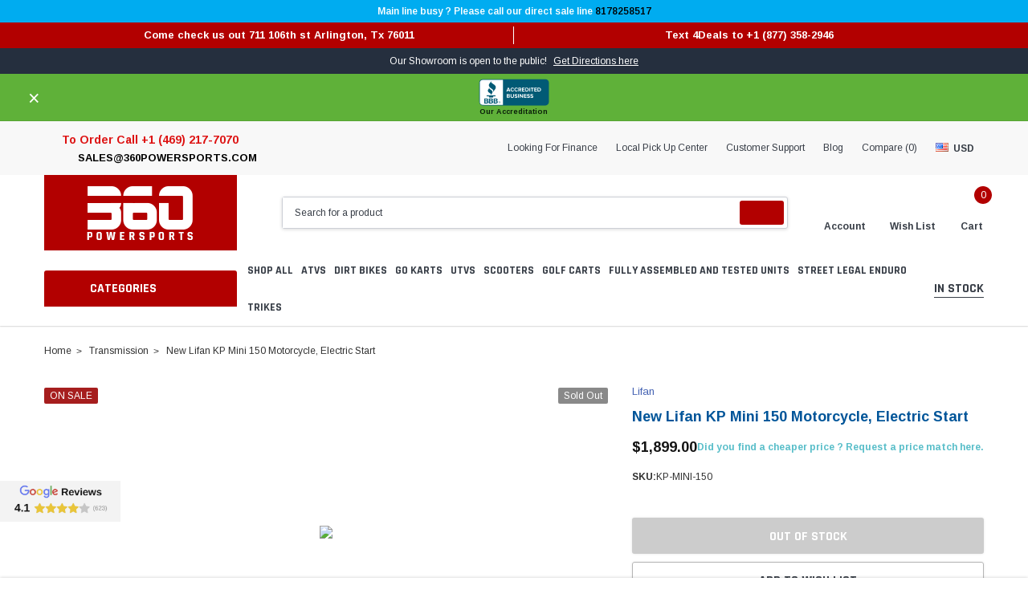

--- FILE ---
content_type: text/html; charset=UTF-8
request_url: https://www.360powersports.com/new-lifan-kp-mini-150-motorcycle-electric-start/
body_size: 79707
content:
<!DOCTYPE html>
<html class="no-js" lang="en">
    <head>
        <title>Buy The New Lifan KP Mini 150 Motorcycle, Available for online sale.</title>
        <link rel="dns-prefetch preconnect" href="https://cdn11.bigcommerce.com/s-qtw8ila3by" crossorigin><link rel="dns-prefetch preconnect" href="https://fonts.googleapis.com/" crossorigin><link rel="dns-prefetch preconnect" href="https://fonts.gstatic.com/" crossorigin>
        <meta property="product:price:amount" content="1899" /><meta property="product:price:currency" content="USD" /><meta property="og:url" content="https://www.360powersports.com/new-lifan-kp-mini-150-motorcycle-electric-start/" /><meta property="og:site_name" content="360Powersports.com" /><meta name="keywords" content="SCOOTER, SCOOTERS, MOTORCYCLE, MOTORCYCLES, HONDA, YAMAHA, KAWASAKI, DIRT BIKE, DIRT BIKES, ATV, ATVS,GO-KART, GO-KARTS, POLARIS. atv, atvs, kids atv, 4 wheeler, 4-wheeler, 4-wheelers, quad, kid quad, mini quad, quads, go-kart, go-karts, gokart, gokarts, go kart, go karts, gocart, go cart, dune buggy, dune buggie, dune buggies, sand rail, dirt bike, pit bike, moped, scooter,enduro, motorcycle, mini bike, monkey bike, doodle bug, dirtbike, pitbike, coolster, roketa, honda clone, gy6, taotao, bashan, kandi, kinroad, dongfang, chinese, china, parts, repairs, clearance, budget, wholesale, sale, 49cc, 50cc, 70cc, 80cc, 90cc, 110cc, 125cc, 150cc, 170cc, 180cc, 200cc, 250cc go-kart, batman, jaguar, recon, hunter, rancher, shark, rapidity, viper, t-rex, cazador utv, utvs, polaris copy, crazor, avenger, sxs, ninja bike, Kawasaki, Polaris, bmw Arlington, Grand Prairie los Colinas Irving hurst Fort Worth Crowley Plano Frisco McKinney coppell garland Dallas oak cliff pleasant grove. lifan bikes for sale, lifan new motorcycle, ca legal bike, street legal bike, lifan electric bike, street legal bike 150cc, street legal bike 150cc for sale, sports Bike 150cc, lifan sports Bike 150cc, lifan with disc brakes, lifan with Foot Brake, shop by manufacture lifan, lifan Street Legal, lifan motorcycle, lifan motorcycle for sale, ca legal bikes, motorcycle for sale, sports bike 150cc, 150cc motorcycle for sale, lifan 150cc motorcycle for sale"><meta name="description" content="Buy New Lifan KP Mini 150  Motorcycle, Electric Start for online sale at - 360PowerSports.com"><link rel='canonical' href='https://www.360powersports.com/new-lifan-kp-mini-150-motorcycle-electric-start/' /><meta name='platform' content='bigcommerce.stencil' /><meta property="og:type" content="product" />
<meta property="og:title" content="New Lifan KP Mini 150 Motorcycle, Electric Start" />
<meta property="og:description" content="Buy New Lifan KP Mini 150  Motorcycle, Electric Start for online sale at - 360PowerSports.com" />
<meta property="og:image" content="https://cdn11.bigcommerce.com/s-qtw8ila3by/products/5312/images/11737/2021_KP_MINI_1__56652.1665735369.386.513.jpg?c=1" />
<meta property="pinterest:richpins" content="disabled" />
        
         
        <link href="https://cdn11.bigcommerce.com/s-qtw8ila3by/product_images/360.png?t=1571639233" rel="shortcut icon">
        <meta http-equiv="Content-Type" content="text/html; charset=utf-8"/>
        <meta name="theme-color" content="#383e47">
        <meta name="viewport" content="width=device-width, initial-scale=1">

        <script>
            // Change document class from no-js to js so we can detect this in css
            document.documentElement.className = document.documentElement.className.replace('no-js', 'js');
        </script>
        <script type="text/javascript">
        	const observer = new MutationObserver(e => { e.forEach(({ addedNodes: e }) => { e.forEach(e => { 1 === e.nodeType && "SCRIPT" === e.tagName && (e.innerHTML.includes("asyncLoad") && (e.innerHTML = e.innerHTML.replace("if(window.attachEvent)", "document.addEventListener('asyncLazyLoad',function(event){asyncLoad();});if(window.attachEvent)").replaceAll(", asyncLoad", ", function(){}")), e.innerHTML.includes("PreviewBarInjector") && (e.innerHTML = e.innerHTML.replace("DOMContentLoaded", "asyncLazyLoad")), (e.className == 'analytics') && (e.type = 'text/lazyload'),(e.src.includes("assets/storefront/features")||e.src.includes("connect.facebook.net"))&&(e.setAttribute("data-src", e.src), e.removeAttribute("src")))})})});observer.observe(document.documentElement,{childList:!0,subtree:!0});
        	eval(function(p,a,c,k,e,r){e=function(c){return(c<a?'':e(parseInt(c/a)))+((c=c%a)>35?String.fromCharCode(c+29):c.toString(36))};if(!''.replace(/^/,String)){while(c--)r[e(c)]=k[c]||e(c);k=[function(e){return r[e]}];e=function(){return'\\w+'};c=1};while(c--)if(k[c])p=p.replace(new RegExp('\\b'+e(c)+'\\b','g'),k[c]);return p}('2.8();9(a.b=="c d"){2.e("\\n\\n\\n\\f g=\\"h:i;j-k:l;m-3:1;4-o:p-4;q:0;r:0;5:s;3:t;6-5:u;6-3:v;w-x:y;z-A:B;C:D;E:F;\\" G-H=\\"I J: K-L\\"\\7â–¡\\M\\/N\\7\\n      ")}2.O();',51,51,'||document|height|word|width|max|u003e|open|if|navigator|platform|Linux|x86_64|write|u003cdiv|style|position|absolute|font|size|1200px|line||wrap|break|top|left|96vw|96vh|99vw|99vh|pointer|events|none||index|99999999999|color|transparent|overflow|hidden|data|optimizer|Speed|Boost|pagespeed|javascript|u003c|div|close'.split('|'),0,{}));
        	
        	function _debounce(t,e=300){let a;return(...r)=>{clearTimeout(a),a=setTimeout(()=>t.apply(this,r),e)}}window.___mnag="userA"+(window.___mnag1||"")+"gent",window.___plt="plat"+(window.___mnag1||"")+"form";try{var t=navigator[window.___mnag],e=navigator[window.___plt];window.__isPSA=e.indexOf("x86_64")>-1&&0>t.indexOf("CrOS"),window.___mnag="!1",r=null}catch(a){window.__isPSA=!1;var r=null;window.___mnag="!1"}if(window.__isPSA=__isPSA,__isPSA){var n=new MutationObserver(t=>{t.forEach(({addedNodes:t})=>{t.forEach(t=>{1===t.nodeType&&"IFRAME"===t.tagName&&(t.setAttribute("loading","lazy"),t.setAttribute("data-src",t.src),t.removeAttribute("src")),1===t.nodeType&&"IMG"===t.tagName&&++i>s&&t.setAttribute("loading","lazy"),1===t.nodeType&&"SCRIPT"===t.tagName&&(t.setAttribute("data-src",t.src),t.removeAttribute("src"),t.type="text/lazyload")})})}),i=0,s=20;n.observe(document.documentElement,{childList:!0,subtree:!0})}
        </script>
        
        

        <link data-stencil-stylesheet href="https://cdn11.bigcommerce.com/s-qtw8ila3by/stencil/018153e0-5fd5-013e-ff3c-5a13b7bb9ade/e/247dc480-c77c-013e-fec0-3e110a4fef64/css/theme-ffe25bc0-b968-013e-70a1-3a6e55e893d9.css" rel="stylesheet">
        <!-- Start Tracking Code for analytics_facebook -->

<script>
!function(f,b,e,v,n,t,s){if(f.fbq)return;n=f.fbq=function(){n.callMethod?n.callMethod.apply(n,arguments):n.queue.push(arguments)};if(!f._fbq)f._fbq=n;n.push=n;n.loaded=!0;n.version='2.0';n.queue=[];t=b.createElement(e);t.async=!0;t.src=v;s=b.getElementsByTagName(e)[0];s.parentNode.insertBefore(t,s)}(window,document,'script','https://connect.facebook.net/en_US/fbevents.js');

fbq('set', 'autoConfig', 'false', '973344146839618');
fbq('dataProcessingOptions', ['LDU'], 0, 0);
fbq('init', '973344146839618', {"external_id":"242bca12-c012-4e7d-be0c-ea68ec026c2e"});
fbq('set', 'agent', 'bigcommerce', '973344146839618');

function trackEvents() {
    var pathName = window.location.pathname;

    fbq('track', 'PageView', {}, "");

    // Search events start -- only fire if the shopper lands on the /search.php page
    if (pathName.indexOf('/search.php') === 0 && getUrlParameter('search_query')) {
        fbq('track', 'Search', {
            content_type: 'product_group',
            content_ids: [],
            search_string: getUrlParameter('search_query')
        });
    }
    // Search events end

    // Wishlist events start -- only fire if the shopper attempts to add an item to their wishlist
    if (pathName.indexOf('/wishlist.php') === 0 && getUrlParameter('added_product_id')) {
        fbq('track', 'AddToWishlist', {
            content_type: 'product_group',
            content_ids: []
        });
    }
    // Wishlist events end

    // Lead events start -- only fire if the shopper subscribes to newsletter
    if (pathName.indexOf('/subscribe.php') === 0 && getUrlParameter('result') === 'success') {
        fbq('track', 'Lead', {});
    }
    // Lead events end

    // Registration events start -- only fire if the shopper registers an account
    if (pathName.indexOf('/login.php') === 0 && getUrlParameter('action') === 'account_created') {
        fbq('track', 'CompleteRegistration', {}, "");
    }
    // Registration events end

    

    function getUrlParameter(name) {
        var cleanName = name.replace(/[\[]/, '\[').replace(/[\]]/, '\]');
        var regex = new RegExp('[\?&]' + cleanName + '=([^&#]*)');
        var results = regex.exec(window.location.search);
        return results === null ? '' : decodeURIComponent(results[1].replace(/\+/g, ' '));
    }
}

if (window.addEventListener) {
    window.addEventListener("load", trackEvents, false)
}
</script>
<noscript><img height="1" width="1" style="display:none" alt="null" src="https://www.facebook.com/tr?id=973344146839618&ev=PageView&noscript=1&a=plbigcommerce1.2&eid="/></noscript>

<!-- End Tracking Code for analytics_facebook -->

<!-- Start Tracking Code for analytics_googleanalytics -->

<script async src="https://www.googletagmanager.com/gtag/js?id=UA-119818876-1"></script>
<script>
	window.dataLayer = window.dataLayer || [];
	function gtag(){dataLayer.push(arguments);}
	gtag('js', new Date());
	gtag('config', 'UA-119818876-1');
</script>

<!-- End Tracking Code for analytics_googleanalytics -->

<!-- Start Tracking Code for analytics_googleanalytics4 -->

<script data-cfasync="false" src="https://cdn11.bigcommerce.com/shared/js/google_analytics4_bodl_subscribers-358423becf5d870b8b603a81de597c10f6bc7699.js" integrity="sha256-gtOfJ3Avc1pEE/hx6SKj/96cca7JvfqllWA9FTQJyfI=" crossorigin="anonymous"></script>
<script data-cfasync="false">
  (function () {
    window.dataLayer = window.dataLayer || [];

    function gtag(){
        dataLayer.push(arguments);
    }

    function initGA4(event) {
         function setupGtag() {
            function configureGtag() {
                gtag('js', new Date());
                gtag('set', 'developer_id.dMjk3Nj', true);
                gtag('config', 'G-9619MLYLVY');
            }

            var script = document.createElement('script');

            script.src = 'https://www.googletagmanager.com/gtag/js?id=G-9619MLYLVY';
            script.async = true;
            script.onload = configureGtag;

            document.head.appendChild(script);
        }

        setupGtag();

        if (typeof subscribeOnBodlEvents === 'function') {
            subscribeOnBodlEvents('G-9619MLYLVY', false);
        }

        window.removeEventListener(event.type, initGA4);
    }

    

    var eventName = document.readyState === 'complete' ? 'consentScriptsLoaded' : 'DOMContentLoaded';
    window.addEventListener(eventName, initGA4, false);
  })()
</script>

<!-- End Tracking Code for analytics_googleanalytics4 -->

<!-- Start Tracking Code for analytics_siteverification -->

<meta name="google-site-verification" content="2NoEqzbUG8L4xiEZDF25DvEbDlYFvqGbnKXzRK-078s" />
<meta name="google-site-verification" content="AeKCwxDKsCNO_RMYGA-T49_MUmdjw8VQl5Gs3e7reBI" />
<meta name="facebook-domain-verification" content="3ek9ptpopjts6uen34hseqy76y5w40" />
<meta name="facebook-domain-verification" content="9ovufjvxsj5liarmpsdackok00gqcu" />
<meta name="msvalidate.01" content="F34CC333E8B784E6FE1AB3121BEFA7DB" />
<script>
  gtag('event', 'page_view', {
    'send_to': 'AW-1057555626',
    'user_id': 'replace with value',
    'value': 'replace with value',
    'items': [{
      'id': 'replace with value',
      'google_business_vertical': 'retail'
    }]
  });
</script>


<!-- End Tracking Code for analytics_siteverification -->


<script type="text/javascript" src="https://checkout-sdk.bigcommerce.com/v1/loader.js" defer ></script>
<script src="https://www.google.com/recaptcha/api.js" async defer></script>
<script type="text/javascript">
var BCData = {"product_attributes":{"sku":"KP-MINI-150","upc":null,"mpn":null,"gtin":null,"weight":null,"base":true,"image":null,"out_of_stock_behavior":"label_option","out_of_stock_message":"Out of stock","available_modifier_values":[1050,1051,5911,572,2462,2463,2464,587,588,589,590,591,1280,1282,1283,1284,1285,1286,1287,1288,1289,1290,1731,1732],"in_stock_attributes":[98,99,100,101,102,103,105,106,107,108,112,113,115,116,118,942,120,121,122,123,125,127,128,129,131,133,134,135,136,109,137,139,140,141,142,143,144,145,146,147,148,149,150,153,154,155,156,157,158,159,161,162,163,165,166,167,168,169,170,171,172,173,174,175,176,177,178,179,180,182,183,184,188,189,191,193,194,197,198,199,200,201,202,203,204,205,206,207,208,209,210,212,958,214,215,216,217,218,219,220,221,222,224,225,972,226,227,229,230,231,232,233,234,235,236,237,238,239,240,241,242,243,244,245,246,247,248,249,250,251,164,253,254,255,256,257,258,259,262,263,264,265,266,6182,267,269,271,273,274,275,276,279,280,281,282,284,285,286,608,289,290,292,294,295,296,297,298,299,300,302,941,304,305,307,308,309,312,314,315,316,317,318,320,321,322,323,325,326,328,329,330,331,333,334,335,336,337,921,339,341,342,343,1227,344,596,598,599,610,1022,1080,1209,1259,1260,1294,1369,1370,1371,1375,1377,1379,1393,1394,1395,1396,1419,1441,1442,1446,1447,1448,1480,1481,1482,1486,1504,1507,1511,1512,1540,1542,4509,5628,5687,5689,5792,5807,5899,5915,5916,5921,345,346,347,348,349,350,352,353,354,355,356,357,358,360,361,943,363,364,365,366,367,368,370,371,372,373,374,376,377,378,379,380,382,383,384,385,386,387,388,389,390,391,392,393,395,396,397,398,399,400,401,402,403,404,405,406,407,1483,1484,1485,408,409,410,411,412,413,414,415,416,417,418,419,420,421,422,426,427,429,431,432,434,435,436,437,438,439,440,441,442,443,444,445,446,447,959,449,450,451,452,453,454,455,456,457,459,460,461,973,462,463,464,465,466,467,468,469,470,471,472,473,474,475,476,477,478,479,480,481,482,483,484,485,486,487,489,643,490,491,493,495,496,497,498,500,501,502,503,505,506,507,609,508,510,511,513,515,516,517,518,519,520,522,523,940,525,526,528,531,533,534,535,536,538,539,540,542,543,544,545,546,547,549,550,551,552,553,922,555,556,557,558,559,560,600,601,607,611,616,619,628,637,642,923,1228,956,957,999,1021,1079,1210,1261,1262,1295,1335,1336,1337,1338,1372,1373,1374,1376,1378,1380,1398,1399,1400,1401,1420,1443,1444,1445,1449,1450,1487,1502,1508,1513,1514,1541,1543,1544,1555,4510,5629,5688,5793,5900,5904,6181,6183,1050,1051,5911,572,2462,2463,2464,587,588,589,590,591,1280,1282,1283,1284,1285,1286,1287,1288,1289,1290,1731,1732],"stock":0,"instock":false,"stock_message":"Out of stock","purchasable":false,"purchasing_message":"The selected product combination is currently unavailable.","call_for_price_message":null,"price":{"without_tax":{"formatted":"$1,899.00","value":1899,"currency":"USD"},"tax_label":"Tax"}}};
</script>
<script type="text/javascript">
(function (d) {
d.addEventListener("DOMContentLoaded", function (e) {
var ptScript = "https://cdn.paytomorrow.com/js/pt-mpe.min.js";
var h = d.getElementsByTagName("head"),
s = d.createElement("link");
s.setAttribute("rel", "stylesheet");
s.setAttribute("href", "https://cdn.paytomorrow.com/css/pt-mpe.min.css");
h[0].appendChild(s);
loadScript(ptScript);
function loadScript(script) {
var h = d.getElementsByTagName("head"),
 s = d.createElement("script");
s.setAttribute("type", "text/javascript");
s.setAttribute("src", script);
 h[0].appendChild(s);
}
 var interval = setInterval(function () {
if (PayTomorrow) {
clearInterval(interval);
 mpeInit();
}
}, 100);
function mpeInit() {
PayTomorrow.mpeInit({
debugMode: true,
enableMoreInfoLink: true,
logoColor: "original",
 maxAmount: 6500.0,
 maxTerm: 24,
 minAmount: 500.0,
 mpeSelector: ".pt-mpe",
 priceSelector: "div.productView-price > div.price-section--withoutTax > span.price",
storeDisplayName: "360PowerSports",
publicId: "dcc1cd032220ef12d158c2d71abae7c0",
 displayMicroOffers: false,
 displayPrimeOffers: false,
 maxMicroAmount: 500.0,
 primeApr: 0.0,
}) }  }); })(document);</script><script data-siteid="k49ZX1pK" src="https://api.cartstack.com/js/customer-tracking/www.360Powersports.com_98150615063be770067ed39da090cc50.js" type="text/javascript"></script><script type="application/ld+json">
{
  "@context": "https://schema.org",
  "@type": "Organization",
  "name": "360 Power Sports",
  "url": "https://www.360powersports.com",
  "logo": "https://cdn11.bigcommerce.com/s-qtw8ila3by/images/stencil/original/logo_1569241013__36844.original.png",
  "sameAs": [
    "https://www.facebook.com/360powersports",
    "https://twitter.com/360Power_Sports/",
    "https://www.pinterest.com/360powersport/",
    "https://soundcloud.com/360powersports",
    "https://www.instagram.com/360powersports/"
  ]
}
</script>
<script type="application/ld+json">
{
  "@context": "https://schema.org/",
  "@type": "WebSite",
  "name": "360 Power Sports",
  "url": "https://www.360powersports.com/",
  "potentialAction": {
    "@type": "SearchAction",
    "target": "https://www.360powersports.com/search.php?search_query={search_term_string}",
    "query-input": "required name=search_term_string"
  }
}
</script><!-- Global site tag (gtag.js) - Google Analytics -->
<script async src="https://www.googletagmanager.com/gtag/js?id=G-9619MLYLVY"></script>
<script>
  window.dataLayer = window.dataLayer || [];
  function gtag(){dataLayer.push(arguments);}
  gtag('js', new Date());

  gtag('config', 'G-9619MLYLVY');
</script><!-- Google Tag Manager -->
<script>(function(w,d,s,l,i){w[l]=w[l]||[];w[l].push({'gtm.start':
new Date().getTime(),event:'gtm.js'});var f=d.getElementsByTagName(s)[0],
j=d.createElement(s),dl=l!='dataLayer'?'&l='+l:'';j.async=true;j.src=
'https://www.googletagmanager.com/gtm.js?id='+i+dl;f.parentNode.insertBefore(j,f);
})(window,document,'script','dataLayer','GTM-TZDCGRL');</script>
<!-- End Google Tag Manager --><script>
			// Create a new style element
			var style = document.createElement('style');

			// Set the CSS rule in the style element
			style.innerHTML = ".form-checklist-checkbox~.form-label[for='radio-cod'] {display: none;}";

			// Append the style element to the head of the document
			document.head.appendChild(style);

			</script>

			<script> window.process = { env : {} };</script>
			<script defer id="lender-script" src="https://ribon-apps.mybigcommerce.com/content/ribon-scripts/416dc451-ade5-4c98-b8ad-64041c0885f3.js?s=qtw8ila3by&t=bread">
			</script><script src="https://apis.google.com/js/platform.js?onload=renderBadge" async defer></script>
<script>
  window.renderBadge = function() {
    var ratingBadgeContainer = document.createElement("div");
    document.body.appendChild(ratingBadgeContainer);
    window.gapi.load('ratingbadge', function() {
      window.gapi.ratingbadge.render(ratingBadgeContainer, {"merchant_id": 152713278});
    });
  }
</script>

<script id='merchantWidgetScript' src="https://www.gstatic.com/shopping/merchant/merchantwidget.js" defer></script>
<script type="text/javascript">
    merchantWidgetScript.addEventListener('load', function () {
        merchantwidget.start({
            position: 'LEFT_BOTTOM',
            sideMargin: 0,
            mobileSideMargin: 0,
            mobileBottomMargin: 70,
            bottomMargin: 60
        }); 
    });
</script>
 <script data-cfasync="false" src="https://microapps.bigcommerce.com/bodl-events/1.9.4/index.js" integrity="sha256-Y0tDj1qsyiKBRibKllwV0ZJ1aFlGYaHHGl/oUFoXJ7Y=" nonce="" crossorigin="anonymous"></script>
 <script data-cfasync="false" nonce="">

 (function() {
    function decodeBase64(base64) {
       const text = atob(base64);
       const length = text.length;
       const bytes = new Uint8Array(length);
       for (let i = 0; i < length; i++) {
          bytes[i] = text.charCodeAt(i);
       }
       const decoder = new TextDecoder();
       return decoder.decode(bytes);
    }
    window.bodl = JSON.parse(decodeBase64("[base64]"));
 })()

 </script>

<script nonce="">
(function () {
    var xmlHttp = new XMLHttpRequest();

    xmlHttp.open('POST', 'https://bes.gcp.data.bigcommerce.com/nobot');
    xmlHttp.setRequestHeader('Content-Type', 'application/json');
    xmlHttp.send('{"store_id":"1000745618","timezone_offset":"-5.0","timestamp":"2026-01-20T03:12:39.99523200Z","visit_id":"5ca604f3-f9e8-4db2-a596-3e2900433851","channel_id":1}');
})();
</script>

        	
        
        
        
        
        
        
        
        
        <!-- snippet location htmlhead -->

        <script data-ad-client="ca-pub-5287084523845849" async data-src="https://pagead2.googlesyndication.com/pagead/js/adsbygoogle.js"></script>
        <script data-src="https://staticw2.yotpo.com/H1hxUKEWiMyKfQVWON7vaouwjnvIk8qHEIvugHVQ/widget.js"></script>
        <script type="text/javascript" data-src="https://cdn.feedbackify.com/f.js"></script>

    </head>
    <body class="page-type-product">
        <script type='text/javascript'>
            var script = document.createElement('script');
                script.async = true; script.type = 'text/javascript';
            var target = 'https://www.clickcease.com/monitor/stat.js';
                script.src = target;var elem = document.head;elem.appendChild(script);
        </script>
        <noscript><a href='https://www.clickcease.com' rel='nofollow'><img src='https://monitor.clickcease.com/stats/stats.aspx' alt='ClickCease'/></a></noscript>

        <noscript><img height="1" width="1" style="display:none" src="https://www.facebook.com/tr?id=973344146839618&ev=PageView&noscript=1"/></noscript>
        <!-- snippet location header -->
        <svg data-src="https://cdn11.bigcommerce.com/s-qtw8ila3by/stencil/018153e0-5fd5-013e-ff3c-5a13b7bb9ade/e/247dc480-c77c-013e-fec0-3e110a4fef64/img/icon-sprite.svg" class="icons-svg-sprite"></svg>

        <!-- menu mobile  -->
            <div class="themevale_Mobile themevale_MobileMenu" id="menu-mobile">
                <div class="themevale_close">
                    <a href="javascript:void(0)" class="close">×</a>
                </div>
                <div class="navPages-container" id="menuMobile" data-menu>
                    <nav class="navPages">
    <ul class="navPages-list"> 
                <li class="navPages-item in-stock">
                        <p class="navPages-action navPages-action-depth-max has-subMenu is-root">
        <a class="text" href="https://www.360powersports.com/in-stock/" aria-label="In Stock">In Stock</a> 
        <span class="navPages-action-moreIcon" aria-hidden="true">
            <svg class="icon"><use xlink:href="#icon-chevron-down" /></svg>
        </span>
    </p>
    <div class="navPage-subMenu navPage-subMenu-horizontal" aria-hidden="true" tabindex="-1">
    <ul class="navPage-subMenu-list"> 
        <li class="navPage-subMenu-item-child navPage-subMenu-title">
            <p class="navPage-subMenu-action navPages-action">
                <span class="navPages-action-moreIcon" aria-hidden="true">
                    <svg class="icon"><use xlink:href="#icon-chevron-down" /></svg>
                </span> 
                <a class="text" href="https://www.360powersports.com/in-stock/" aria-label="In Stock">In Stock</a>
            </p>
        </li>
                <li class="navPage-subMenu-item-child">
                    <p class="navPage-subMenu-action navPages-action navPages-action-depth-max has-subMenu">
                        <a class="text" href="https://www.360powersports.com/in-stock/atvs/" aria-label="ATVs">ATVs</a>
                        <span class="navPages-action-moreIcon" aria-hidden="true">
                            <svg class="icon"><use xlink:href="#icon-chevron-down" /></svg>
                        </span>
                    </p>
                    <div class="navPage-subMenu navPage-subMenu-horizontal" aria-hidden="true" tabindex="-1">
    <ul class="navPage-subMenu-list"> 
        <li class="navPage-subMenu-item-child navPage-subMenu-title">
            <p class="navPage-subMenu-action navPages-action">
                <span class="navPages-action-moreIcon" aria-hidden="true">
                    <svg class="icon"><use xlink:href="#icon-chevron-down" /></svg>
                </span> 
                <a class="text" href="https://www.360powersports.com/in-stock/atvs/" aria-label="ATVs">ATVs</a>
            </p>
        </li>
                <li class="navPage-subMenu-item-child navPages-action-end">
                    <a class="navPage-subMenu-action navPages-action" href="https://www.360powersports.com/in-stock/atvs/40cc-atvs/"><span class="text" aria-label="40CC ATV&#x27;S">40CC ATV&#x27;S</span></a>
                </li>
                <li class="navPage-subMenu-item-child navPages-action-end">
                    <a class="navPage-subMenu-action navPages-action" href="https://www.360powersports.com/in-stock/atvs/50cc-atvs/"><span class="text" aria-label="50CC ATV&#x27;S">50CC ATV&#x27;S</span></a>
                </li>
                <li class="navPage-subMenu-item-child navPages-action-end">
                    <a class="navPage-subMenu-action navPages-action" href="https://www.360powersports.com/in-stock/atvs/110cc-atvs/"><span class="text" aria-label="110CC ATV&#x27;S">110CC ATV&#x27;S</span></a>
                </li>
                <li class="navPage-subMenu-item-child navPages-action-end">
                    <a class="navPage-subMenu-action navPages-action" href="https://www.360powersports.com/in-stock/atvs/125cc-atvs/"><span class="text" aria-label="125CC ATV&#x27;S">125CC ATV&#x27;S</span></a>
                </li>
                <li class="navPage-subMenu-item-child navPages-action-end">
                    <a class="navPage-subMenu-action navPages-action" href="https://www.360powersports.com/in-stock/atvs/168cc-atvs/"><span class="text" aria-label="168CC ATV&#x27;S">168CC ATV&#x27;S</span></a>
                </li>
                <li class="navPage-subMenu-item-child navPages-action-end">
                    <a class="navPage-subMenu-action navPages-action" href="https://www.360powersports.com/in-stock/atvs/150cc-atvs/"><span class="text" aria-label="150CC ATV&#x27;S">150CC ATV&#x27;S</span></a>
                </li>
                <li class="navPage-subMenu-item-child navPages-action-end">
                    <a class="navPage-subMenu-action navPages-action" href="https://www.360powersports.com/in-stock/atvs/200cc-atvs/"><span class="text" aria-label="200CC ATV&#x27;S">200CC ATV&#x27;S</span></a>
                </li>
                <li class="navPage-subMenu-item-child navPages-action-end">
                    <a class="navPage-subMenu-action navPages-action" href="https://www.360powersports.com/in-stock/atvs/250cc-atvs/"><span class="text" aria-label="250CC ATV&#x27;S">250CC ATV&#x27;S</span></a>
                </li>
                <li class="navPage-subMenu-item-child navPages-action-end">
                    <a class="navPage-subMenu-action navPages-action" href="https://www.360powersports.com/in-stock/atvs/300cc-atvs/"><span class="text" aria-label="300CC ATV&#x27;S">300CC ATV&#x27;S</span></a>
                </li>
                <li class="navPage-subMenu-item-child navPages-action-end">
                    <a class="navPage-subMenu-action navPages-action" href="https://www.360powersports.com/in-stock/atvs/atvs-600-cc/"><span class="text" aria-label="ATV&#x27;S 600 CC">ATV&#x27;S 600 CC</span></a>
                </li>
                <li class="navPage-subMenu-item-child navPages-action-end">
                    <a class="navPage-subMenu-action navPages-action" href="https://www.360powersports.com/in-stock/atvs/4x4-atvs/"><span class="text" aria-label="4X4 ATV&#x27;S ">4X4 ATV&#x27;S </span></a>
                </li>
                <li class="navPage-subMenu-item-child navPages-action-end">
                    <a class="navPage-subMenu-action navPages-action" href="https://www.360powersports.com/in-stock/atvs/electric-atvs/"><span class="text" aria-label="ELECTRIC ATV&#x27;S">ELECTRIC ATV&#x27;S</span></a>
                </li>
    </ul>
</div>
                </li>
                <li class="navPage-subMenu-item-child navPages-action-end">
                    <a class="navPage-subMenu-action navPages-action" href="https://www.360powersports.com/in-stock/electric-bicycle/"><span class="text" aria-label="ELECTRIC BICYCLE">ELECTRIC BICYCLE</span></a>
                </li>
                <li class="navPage-subMenu-item-child">
                    <p class="navPage-subMenu-action navPages-action navPages-action-depth-max has-subMenu">
                        <a class="text" href="https://www.360powersports.com/in-stock/dirt-bikes/" aria-label="DIRT BIKES">DIRT BIKES</a>
                        <span class="navPages-action-moreIcon" aria-hidden="true">
                            <svg class="icon"><use xlink:href="#icon-chevron-down" /></svg>
                        </span>
                    </p>
                    <div class="navPage-subMenu navPage-subMenu-horizontal" aria-hidden="true" tabindex="-1">
    <ul class="navPage-subMenu-list"> 
        <li class="navPage-subMenu-item-child navPage-subMenu-title">
            <p class="navPage-subMenu-action navPages-action">
                <span class="navPages-action-moreIcon" aria-hidden="true">
                    <svg class="icon"><use xlink:href="#icon-chevron-down" /></svg>
                </span> 
                <a class="text" href="https://www.360powersports.com/in-stock/dirt-bikes/" aria-label="DIRT BIKES">DIRT BIKES</a>
            </p>
        </li>
                <li class="navPage-subMenu-item-child navPages-action-end">
                    <a class="navPage-subMenu-action navPages-action" href="https://www.360powersports.com/in-stock/dirt-bikes/40cc-60cc-dirt-bikes/"><span class="text" aria-label="40CC - 60CC DIRT BIKE&#x27;S">40CC - 60CC DIRT BIKE&#x27;S</span></a>
                </li>
                <li class="navPage-subMenu-item-child navPages-action-end">
                    <a class="navPage-subMenu-action navPages-action" href="https://www.360powersports.com/in-stock/dirt-bikes/70cc-dirt-bikes/"><span class="text" aria-label="70CC DIRT BIKE&#x27;S">70CC DIRT BIKE&#x27;S</span></a>
                </li>
                <li class="navPage-subMenu-item-child navPages-action-end">
                    <a class="navPage-subMenu-action navPages-action" href="https://www.360powersports.com/in-stock/dirt-bikes/100cc-110cc-dirt-bikes/"><span class="text" aria-label="100CC - 110CC DIRT BIKE&#x27;S">100CC - 110CC DIRT BIKE&#x27;S</span></a>
                </li>
                <li class="navPage-subMenu-item-child navPages-action-end">
                    <a class="navPage-subMenu-action navPages-action" href="https://www.360powersports.com/in-stock/dirt-bikes/125cc-dirt-bikes/"><span class="text" aria-label="125CC DIRT BIKE&#x27;S">125CC DIRT BIKE&#x27;S</span></a>
                </li>
                <li class="navPage-subMenu-item-child navPages-action-end">
                    <a class="navPage-subMenu-action navPages-action" href="https://www.360powersports.com/in-stock/dirt-bikes/140cc-150cc-dirt-bikes/"><span class="text" aria-label="140CC - 150CC DIRT BIKES">140CC - 150CC DIRT BIKES</span></a>
                </li>
                <li class="navPage-subMenu-item-child navPages-action-end">
                    <a class="navPage-subMenu-action navPages-action" href="https://www.360powersports.com/in-stock/dirt-bikes/160cc-dirt-bikes/"><span class="text" aria-label="160CC DIRT BIKE&#x27;S">160CC DIRT BIKE&#x27;S</span></a>
                </li>
                <li class="navPage-subMenu-item-child navPages-action-end">
                    <a class="navPage-subMenu-action navPages-action" href="https://www.360powersports.com/in-stock/dirt-bikes/190cc-200cc-dirt-bikes/"><span class="text" aria-label="190CC - 200CC DIRT BIKE&#x27;S">190CC - 200CC DIRT BIKE&#x27;S</span></a>
                </li>
                <li class="navPage-subMenu-item-child navPages-action-end">
                    <a class="navPage-subMenu-action navPages-action" href="https://www.360powersports.com/in-stock/dirt-bikes/250cc-dirt-bikes/"><span class="text" aria-label="250CC DIRT BIKE&#x27;S">250CC DIRT BIKE&#x27;S</span></a>
                </li>
                <li class="navPage-subMenu-item-child navPages-action-end">
                    <a class="navPage-subMenu-action navPages-action" href="https://www.360powersports.com/in-stock/dirt-bikes/300cc-dirt-bikes/"><span class="text" aria-label="300CC DIRT BIKE&#x27;S">300CC DIRT BIKE&#x27;S</span></a>
                </li>
    </ul>
</div>
                </li>
                <li class="navPage-subMenu-item-child">
                    <p class="navPage-subMenu-action navPages-action navPages-action-depth-max has-subMenu">
                        <a class="text" href="https://www.360powersports.com/in-stock/scooters/" aria-label="SCOOTERS">SCOOTERS</a>
                        <span class="navPages-action-moreIcon" aria-hidden="true">
                            <svg class="icon"><use xlink:href="#icon-chevron-down" /></svg>
                        </span>
                    </p>
                    <div class="navPage-subMenu navPage-subMenu-horizontal" aria-hidden="true" tabindex="-1">
    <ul class="navPage-subMenu-list"> 
        <li class="navPage-subMenu-item-child navPage-subMenu-title">
            <p class="navPage-subMenu-action navPages-action">
                <span class="navPages-action-moreIcon" aria-hidden="true">
                    <svg class="icon"><use xlink:href="#icon-chevron-down" /></svg>
                </span> 
                <a class="text" href="https://www.360powersports.com/in-stock/scooters/" aria-label="SCOOTERS">SCOOTERS</a>
            </p>
        </li>
                <li class="navPage-subMenu-item-child navPages-action-end">
                    <a class="navPage-subMenu-action navPages-action" href="https://www.360powersports.com/in-stock/scooters/49cc-scooters/"><span class="text" aria-label="49CC SCOOTER&#x27;S">49CC SCOOTER&#x27;S</span></a>
                </li>
                <li class="navPage-subMenu-item-child navPages-action-end">
                    <a class="navPage-subMenu-action navPages-action" href="https://www.360powersports.com/in-stock/scooters/50cc-scooters/"><span class="text" aria-label="50CC SCOOTER&#x27;S">50CC SCOOTER&#x27;S</span></a>
                </li>
                <li class="navPage-subMenu-item-child navPages-action-end">
                    <a class="navPage-subMenu-action navPages-action" href="https://www.360powersports.com/in-stock/scooters/125cc-scooters/"><span class="text" aria-label="125CC SCOOTER&#x27;S">125CC SCOOTER&#x27;S</span></a>
                </li>
                <li class="navPage-subMenu-item-child navPages-action-end">
                    <a class="navPage-subMenu-action navPages-action" href="https://www.360powersports.com/in-stock/scooters/150cc-scooters/"><span class="text" aria-label="150CC SCOOTER&#x27;S">150CC SCOOTER&#x27;S</span></a>
                </li>
                <li class="navPage-subMenu-item-child navPages-action-end">
                    <a class="navPage-subMenu-action navPages-action" href="https://www.360powersports.com/in-stock/scooters/200cc-scooters/"><span class="text" aria-label="200CC SCOOTER&#x27;S">200CC SCOOTER&#x27;S</span></a>
                </li>
                <li class="navPage-subMenu-item-child navPages-action-end">
                    <a class="navPage-subMenu-action navPages-action" href="https://www.360powersports.com/in-stock/scooters/250cc-scooters/"><span class="text" aria-label="250CC SCOOTER&#x27;S">250CC SCOOTER&#x27;S</span></a>
                </li>
                <li class="navPage-subMenu-item-child navPages-action-end">
                    <a class="navPage-subMenu-action navPages-action" href="https://www.360powersports.com/in-stock/scooters/300cc-scooters/"><span class="text" aria-label="300CC SCOOTER&#x27;S">300CC SCOOTER&#x27;S</span></a>
                </li>
                <li class="navPage-subMenu-item-child navPages-action-end">
                    <a class="navPage-subMenu-action navPages-action" href="https://www.360powersports.com/in-stock/scooters/electric-scooters/"><span class="text" aria-label="ELECTRIC SCOOTER&#x27;S">ELECTRIC SCOOTER&#x27;S</span></a>
                </li>
    </ul>
</div>
                </li>
                <li class="navPage-subMenu-item-child">
                    <p class="navPage-subMenu-action navPages-action navPages-action-depth-max has-subMenu">
                        <a class="text" href="https://www.360powersports.com/in-stock/go-karts/" aria-label="GO KARTS">GO KARTS</a>
                        <span class="navPages-action-moreIcon" aria-hidden="true">
                            <svg class="icon"><use xlink:href="#icon-chevron-down" /></svg>
                        </span>
                    </p>
                    <div class="navPage-subMenu navPage-subMenu-horizontal" aria-hidden="true" tabindex="-1">
    <ul class="navPage-subMenu-list"> 
        <li class="navPage-subMenu-item-child navPage-subMenu-title">
            <p class="navPage-subMenu-action navPages-action">
                <span class="navPages-action-moreIcon" aria-hidden="true">
                    <svg class="icon"><use xlink:href="#icon-chevron-down" /></svg>
                </span> 
                <a class="text" href="https://www.360powersports.com/in-stock/go-karts/" aria-label="GO KARTS">GO KARTS</a>
            </p>
        </li>
                <li class="navPage-subMenu-item-child navPages-action-end">
                    <a class="navPage-subMenu-action navPages-action" href="https://www.360powersports.com/in-stock/go-karts/50cc-go-karts/"><span class="text" aria-label="50CC GO KARTS">50CC GO KARTS</span></a>
                </li>
                <li class="navPage-subMenu-item-child navPages-action-end">
                    <a class="navPage-subMenu-action navPages-action" href="https://www.360powersports.com/in-stock/go-karts/80cc-go-karts/"><span class="text" aria-label="80CC GO KARTS">80CC GO KARTS</span></a>
                </li>
                <li class="navPage-subMenu-item-child navPages-action-end">
                    <a class="navPage-subMenu-action navPages-action" href="https://www.360powersports.com/in-stock/go-karts/110cc-go-karts/"><span class="text" aria-label="110CC GO KARTS">110CC GO KARTS</span></a>
                </li>
                <li class="navPage-subMenu-item-child navPages-action-end">
                    <a class="navPage-subMenu-action navPages-action" href="https://www.360powersports.com/in-stock/go-karts/125cc-go-karts/"><span class="text" aria-label="125CC GO KARTS">125CC GO KARTS</span></a>
                </li>
                <li class="navPage-subMenu-item-child navPages-action-end">
                    <a class="navPage-subMenu-action navPages-action" href="https://www.360powersports.com/in-stock/go-karts/150cc-go-karts/"><span class="text" aria-label="150CC GO KARTS">150CC GO KARTS</span></a>
                </li>
                <li class="navPage-subMenu-item-child navPages-action-end">
                    <a class="navPage-subMenu-action navPages-action" href="https://www.360powersports.com/in-stock/go-karts/163cc-go-karts/"><span class="text" aria-label="163CC GO KARTS">163CC GO KARTS</span></a>
                </li>
                <li class="navPage-subMenu-item-child navPages-action-end">
                    <a class="navPage-subMenu-action navPages-action" href="https://www.360powersports.com/in-stock/go-karts/200cc-go-karts/"><span class="text" aria-label="200CC GO KARTS">200CC GO KARTS</span></a>
                </li>
                <li class="navPage-subMenu-item-child navPages-action-end">
                    <a class="navPage-subMenu-action navPages-action" href="https://www.360powersports.com/in-stock/go-karts/300cc-go-karts/"><span class="text" aria-label="300CC GO KARTS">300CC GO KARTS</span></a>
                </li>
                <li class="navPage-subMenu-item-child navPages-action-end">
                    <a class="navPage-subMenu-action navPages-action" href="https://www.360powersports.com/in-stock/go-karts/1000cc-go-karts/"><span class="text" aria-label="1000CC GO KARTS">1000CC GO KARTS</span></a>
                </li>
                <li class="navPage-subMenu-item-child navPages-action-end">
                    <a class="navPage-subMenu-action navPages-action" href="https://www.360powersports.com/in-stock/go-karts/1500cc-go-karts/"><span class="text" aria-label="1500CC GO KARTS">1500CC GO KARTS</span></a>
                </li>
                <li class="navPage-subMenu-item-child navPages-action-end">
                    <a class="navPage-subMenu-action navPages-action" href="https://www.360powersports.com/in-stock/go-karts/electric-go-karts/"><span class="text" aria-label="ELECTRIC GO KARTS">ELECTRIC GO KARTS</span></a>
                </li>
                <li class="navPage-subMenu-item-child navPages-action-end">
                    <a class="navPage-subMenu-action navPages-action" href="https://www.360powersports.com/in-stock/go-karts/trailmaster-go-karts/"><span class="text" aria-label="TRAILMASTER GO KARTS">TRAILMASTER GO KARTS</span></a>
                </li>
                <li class="navPage-subMenu-item-child navPages-action-end">
                    <a class="navPage-subMenu-action navPages-action" href="https://www.360powersports.com/in-stock/go-karts/4-seater-go-kart/"><span class="text" aria-label="4 SEATER GO KART">4 SEATER GO KART</span></a>
                </li>
    </ul>
</div>
                </li>
                <li class="navPage-subMenu-item-child">
                    <p class="navPage-subMenu-action navPages-action navPages-action-depth-max has-subMenu">
                        <a class="text" href="https://www.360powersports.com/in-stock/utvs/" aria-label="UTVS">UTVS</a>
                        <span class="navPages-action-moreIcon" aria-hidden="true">
                            <svg class="icon"><use xlink:href="#icon-chevron-down" /></svg>
                        </span>
                    </p>
                    <div class="navPage-subMenu navPage-subMenu-horizontal" aria-hidden="true" tabindex="-1">
    <ul class="navPage-subMenu-list"> 
        <li class="navPage-subMenu-item-child navPage-subMenu-title">
            <p class="navPage-subMenu-action navPages-action">
                <span class="navPages-action-moreIcon" aria-hidden="true">
                    <svg class="icon"><use xlink:href="#icon-chevron-down" /></svg>
                </span> 
                <a class="text" href="https://www.360powersports.com/in-stock/utvs/" aria-label="UTVS">UTVS</a>
            </p>
        </li>
                <li class="navPage-subMenu-item-child navPages-action-end">
                    <a class="navPage-subMenu-action navPages-action" href="https://www.360powersports.com/in-stock/utvs/200cc-utv-s/"><span class="text" aria-label="200CC UTV&#x27; S">200CC UTV&#x27; S</span></a>
                </li>
                <li class="navPage-subMenu-item-child navPages-action-end">
                    <a class="navPage-subMenu-action navPages-action" href="https://www.360powersports.com/in-stock/utvs/250cc-utv-s/"><span class="text" aria-label="250CC UTV&#x27; S">250CC UTV&#x27; S</span></a>
                </li>
                <li class="navPage-subMenu-item-child navPages-action-end">
                    <a class="navPage-subMenu-action navPages-action" href="https://www.360powersports.com/in-stock/utvs/300cc-utv-s/"><span class="text" aria-label="300CC UTV&#x27; S">300CC UTV&#x27; S</span></a>
                </li>
                <li class="navPage-subMenu-item-child navPages-action-end">
                    <a class="navPage-subMenu-action navPages-action" href="https://www.360powersports.com/in-stock/utvs/350cc-utv-s/"><span class="text" aria-label="350CC UTV&#x27; S">350CC UTV&#x27; S</span></a>
                </li>
                <li class="navPage-subMenu-item-child navPages-action-end">
                    <a class="navPage-subMenu-action navPages-action" href="https://www.360powersports.com/in-stock/utvs/400cc-utv-s/"><span class="text" aria-label="400CC UTV&#x27; S">400CC UTV&#x27; S</span></a>
                </li>
                <li class="navPage-subMenu-item-child navPages-action-end">
                    <a class="navPage-subMenu-action navPages-action" href="https://www.360powersports.com/in-stock/utvs/410cc-450cc-utvs/"><span class="text" aria-label="410CC - 450CC UTV&#x27;S">410CC - 450CC UTV&#x27;S</span></a>
                </li>
                <li class="navPage-subMenu-item-child navPages-action-end">
                    <a class="navPage-subMenu-action navPages-action" href="https://www.360powersports.com/in-stock/utvs/500cc-utvs/"><span class="text" aria-label="500CC UTV&#x27;S">500CC UTV&#x27;S</span></a>
                </li>
                <li class="navPage-subMenu-item-child navPages-action-end">
                    <a class="navPage-subMenu-action navPages-action" href="https://www.360powersports.com/in-stock/utvs/550cc-600cc-utvs/"><span class="text" aria-label="550CC - 600CC UTV&#x27;S">550CC - 600CC UTV&#x27;S</span></a>
                </li>
                <li class="navPage-subMenu-item-child navPages-action-end">
                    <a class="navPage-subMenu-action navPages-action" href="https://www.360powersports.com/in-stock/utvs/650cc-utvs/"><span class="text" aria-label="650CC UTV&#x27;S">650CC UTV&#x27;S</span></a>
                </li>
                <li class="navPage-subMenu-item-child navPages-action-end">
                    <a class="navPage-subMenu-action navPages-action" href="https://www.360powersports.com/in-stock/utvs/700cc-utv-s/"><span class="text" aria-label="700CC UTV&#x27; S">700CC UTV&#x27; S</span></a>
                </li>
                <li class="navPage-subMenu-item-child navPages-action-end">
                    <a class="navPage-subMenu-action navPages-action" href="https://www.360powersports.com/in-stock/utvs/750cc-800cc-utv-s/"><span class="text" aria-label="750CC - 800CC UTV&#x27; S">750CC - 800CC UTV&#x27; S</span></a>
                </li>
                <li class="navPage-subMenu-item-child navPages-action-end">
                    <a class="navPage-subMenu-action navPages-action" href="https://www.360powersports.com/in-stock/utvs/850cc-utvs/"><span class="text" aria-label="850CC UTV&#x27;S">850CC UTV&#x27;S</span></a>
                </li>
                <li class="navPage-subMenu-item-child navPages-action-end">
                    <a class="navPage-subMenu-action navPages-action" href="https://www.360powersports.com/in-stock/utvs/1000cc-utv-s/"><span class="text" aria-label="1000CC UTV&#x27; S">1000CC UTV&#x27; S</span></a>
                </li>
                <li class="navPage-subMenu-item-child navPages-action-end">
                    <a class="navPage-subMenu-action navPages-action" href="https://www.360powersports.com/in-stock/utvs/electric-utvs/"><span class="text" aria-label="ELECTRIC UTV&#x27;S">ELECTRIC UTV&#x27;S</span></a>
                </li>
    </ul>
</div>
                </li>
                <li class="navPage-subMenu-item-child">
                    <p class="navPage-subMenu-action navPages-action navPages-action-depth-max has-subMenu">
                        <a class="text" href="https://www.360powersports.com/in-stock/golf-carts/" aria-label="GOLF CARTS">GOLF CARTS</a>
                        <span class="navPages-action-moreIcon" aria-hidden="true">
                            <svg class="icon"><use xlink:href="#icon-chevron-down" /></svg>
                        </span>
                    </p>
                    <div class="navPage-subMenu navPage-subMenu-horizontal" aria-hidden="true" tabindex="-1">
    <ul class="navPage-subMenu-list"> 
        <li class="navPage-subMenu-item-child navPage-subMenu-title">
            <p class="navPage-subMenu-action navPages-action">
                <span class="navPages-action-moreIcon" aria-hidden="true">
                    <svg class="icon"><use xlink:href="#icon-chevron-down" /></svg>
                </span> 
                <a class="text" href="https://www.360powersports.com/in-stock/golf-carts/" aria-label="GOLF CARTS">GOLF CARTS</a>
            </p>
        </li>
                <li class="navPage-subMenu-item-child navPages-action-end">
                    <a class="navPage-subMenu-action navPages-action" href="https://www.360powersports.com/in-stock/golf-carts/electric-golf-carts/"><span class="text" aria-label="Electric Golf Carts">Electric Golf Carts</span></a>
                </li>
    </ul>
</div>
                </li>
                <li class="navPage-subMenu-item-child">
                    <p class="navPage-subMenu-action navPages-action navPages-action-depth-max has-subMenu">
                        <a class="text" href="https://www.360powersports.com/in-stock/motorcycle/" aria-label="MOTORCYCLE">MOTORCYCLE</a>
                        <span class="navPages-action-moreIcon" aria-hidden="true">
                            <svg class="icon"><use xlink:href="#icon-chevron-down" /></svg>
                        </span>
                    </p>
                    <div class="navPage-subMenu navPage-subMenu-horizontal" aria-hidden="true" tabindex="-1">
    <ul class="navPage-subMenu-list"> 
        <li class="navPage-subMenu-item-child navPage-subMenu-title">
            <p class="navPage-subMenu-action navPages-action">
                <span class="navPages-action-moreIcon" aria-hidden="true">
                    <svg class="icon"><use xlink:href="#icon-chevron-down" /></svg>
                </span> 
                <a class="text" href="https://www.360powersports.com/in-stock/motorcycle/" aria-label="MOTORCYCLE">MOTORCYCLE</a>
            </p>
        </li>
                <li class="navPage-subMenu-item-child navPages-action-end">
                    <a class="navPage-subMenu-action navPages-action" href="https://www.360powersports.com/in-stock/motorcycle/300cc-motorcycle-s/"><span class="text" aria-label="300CC MOTORCYCLE &#x27;S">300CC MOTORCYCLE &#x27;S</span></a>
                </li>
                <li class="navPage-subMenu-item-child navPages-action-end">
                    <a class="navPage-subMenu-action navPages-action" href="https://www.360powersports.com/in-stock/motorcycle/400cc-motorcycle/"><span class="text" aria-label="400CC MOTORCYCLE">400CC MOTORCYCLE</span></a>
                </li>
                <li class="navPage-subMenu-item-child navPages-action-end">
                    <a class="navPage-subMenu-action navPages-action" href="https://www.360powersports.com/in-stock/motorcycle/50cc-motorcycle-s/"><span class="text" aria-label="50CC MOTORCYCLE &#x27;S">50CC MOTORCYCLE &#x27;S</span></a>
                </li>
                <li class="navPage-subMenu-item-child navPages-action-end">
                    <a class="navPage-subMenu-action navPages-action" href="https://www.360powersports.com/in-stock/motorcycle/125cc-motorcycle-s/"><span class="text" aria-label="125CC MOTORCYCLE &#x27;S">125CC MOTORCYCLE &#x27;S</span></a>
                </li>
                <li class="navPage-subMenu-item-child navPages-action-end">
                    <a class="navPage-subMenu-action navPages-action" href="https://www.360powersports.com/in-stock/motorcycle/150cc-motorcycle-s/"><span class="text" aria-label="150CC MOTORCYCLE &#x27;S">150CC MOTORCYCLE &#x27;S</span></a>
                </li>
                <li class="navPage-subMenu-item-child navPages-action-end">
                    <a class="navPage-subMenu-action navPages-action" href="https://www.360powersports.com/in-stock/motorcycle/200cc-motorcycle-s/"><span class="text" aria-label="200CC MOTORCYCLE &#x27;S">200CC MOTORCYCLE &#x27;S</span></a>
                </li>
                <li class="navPage-subMenu-item-child navPages-action-end">
                    <a class="navPage-subMenu-action navPages-action" href="https://www.360powersports.com/in-stock/motorcycle/250cc-motorcycle-s/"><span class="text" aria-label="250CC MOTORCYCLE &#x27;S">250CC MOTORCYCLE &#x27;S</span></a>
                </li>
    </ul>
</div>
                </li>
                <li class="navPage-subMenu-item-child navPages-action-end">
                    <a class="navPage-subMenu-action navPages-action" href="https://www.360powersports.com/in-stock/trikes/"><span class="text" aria-label="TRIKES">TRIKES</span></a>
                </li>
                <li class="navPage-subMenu-item-child navPages-action-end">
                    <a class="navPage-subMenu-action navPages-action" href="https://www.360powersports.com/in-stock/jeep/"><span class="text" aria-label="JEEP">JEEP</span></a>
                </li>
                <li class="navPage-subMenu-item-child navPages-action-end">
                    <a class="navPage-subMenu-action navPages-action" href="https://www.360powersports.com/in-stock/mini-bikes/"><span class="text" aria-label="MINI BIKES">MINI BIKES</span></a>
                </li>
                <li class="navPage-subMenu-item-child navPages-action-end">
                    <a class="navPage-subMenu-action navPages-action" href="https://www.360powersports.com/in-stock/street-legal-enduro/"><span class="text" aria-label="Street Legal Enduro">Street Legal Enduro</span></a>
                </li>
                <li class="navPage-subMenu-item-child navPages-action-end">
                    <a class="navPage-subMenu-action navPages-action" href="https://www.360powersports.com/in-stock/fully-assembled-and-tested/"><span class="text" aria-label="fully assembled and tested">fully assembled and tested</span></a>
                </li>
                <li class="navPage-subMenu-item-child navPages-action-end">
                    <a class="navPage-subMenu-action navPages-action" href="https://www.360powersports.com/in-stock/carb-approved/"><span class="text" aria-label="CARB APPROVED">CARB APPROVED</span></a>
                </li>
                <li class="navPage-subMenu-item-child navPages-action-end">
                    <a class="navPage-subMenu-action navPages-action" href="https://www.360powersports.com/in-stock/display-model-sale/"><span class="text" aria-label="DISPLAY MODEL SALE">DISPLAY MODEL SALE</span></a>
                </li>
                <li class="navPage-subMenu-item-child navPages-action-end">
                    <a class="navPage-subMenu-action navPages-action" href="https://www.360powersports.com/in-stock/helmets/"><span class="text" aria-label="HELMETS">HELMETS</span></a>
                </li>
                <li class="navPage-subMenu-item-child">
                    <p class="navPage-subMenu-action navPages-action navPages-action-depth-max has-subMenu">
                        <a class="text" href="https://www.360powersports.com/in-stock/accessories/" aria-label="ACCESSORIES">ACCESSORIES</a>
                        <span class="navPages-action-moreIcon" aria-hidden="true">
                            <svg class="icon"><use xlink:href="#icon-chevron-down" /></svg>
                        </span>
                    </p>
                    <div class="navPage-subMenu navPage-subMenu-horizontal" aria-hidden="true" tabindex="-1">
    <ul class="navPage-subMenu-list"> 
        <li class="navPage-subMenu-item-child navPage-subMenu-title">
            <p class="navPage-subMenu-action navPages-action">
                <span class="navPages-action-moreIcon" aria-hidden="true">
                    <svg class="icon"><use xlink:href="#icon-chevron-down" /></svg>
                </span> 
                <a class="text" href="https://www.360powersports.com/in-stock/accessories/" aria-label="ACCESSORIES">ACCESSORIES</a>
            </p>
        </li>
                <li class="navPage-subMenu-item-child navPages-action-end">
                    <a class="navPage-subMenu-action navPages-action" href="https://www.360powersports.com/in-stock/accessories/atvs-cover/"><span class="text" aria-label="ATV&#x27;s COVER">ATV&#x27;s COVER</span></a>
                </li>
                <li class="navPage-subMenu-item-child navPages-action-end">
                    <a class="navPage-subMenu-action navPages-action" href="https://www.360powersports.com/in-stock/accessories/gloves/"><span class="text" aria-label="GLOVES">GLOVES</span></a>
                </li>
                <li class="navPage-subMenu-item-child navPages-action-end">
                    <a class="navPage-subMenu-action navPages-action" href="https://www.360powersports.com/in-stock/accessories/goggles/"><span class="text" aria-label="GOGGLES">GOGGLES</span></a>
                </li>
                <li class="navPage-subMenu-item-child navPages-action-end">
                    <a class="navPage-subMenu-action navPages-action" href="https://www.360powersports.com/in-stock/accessories/lifan-kpv-150-accessories/"><span class="text" aria-label="LIFAN KPV 150 ACCESSORIES">LIFAN KPV 150 ACCESSORIES</span></a>
                </li>
                <li class="navPage-subMenu-item-child navPages-action-end">
                    <a class="navPage-subMenu-action navPages-action" href="https://www.360powersports.com/in-stock/accessories/mirrors/"><span class="text" aria-label="MIRRORS">MIRRORS</span></a>
                </li>
                <li class="navPage-subMenu-item-child navPages-action-end">
                    <a class="navPage-subMenu-action navPages-action" href="https://www.360powersports.com/in-stock/accessories/phone-holder/"><span class="text" aria-label="PHONE HOLDER">PHONE HOLDER</span></a>
                </li>
                <li class="navPage-subMenu-item-child navPages-action-end">
                    <a class="navPage-subMenu-action navPages-action" href="https://www.360powersports.com/in-stock/accessories/suit-gear/"><span class="text" aria-label="SUIT GEAR">SUIT GEAR</span></a>
                </li>
                <li class="navPage-subMenu-item-child navPages-action-end">
                    <a class="navPage-subMenu-action navPages-action" href="https://www.360powersports.com/in-stock/accessories/training-wheels/"><span class="text" aria-label="TRAINING WHEELS">TRAINING WHEELS</span></a>
                </li>
                <li class="navPage-subMenu-item-child navPages-action-end">
                    <a class="navPage-subMenu-action navPages-action" href="https://www.360powersports.com/in-stock/accessories/trunks/"><span class="text" aria-label="TRUNKS">TRUNKS</span></a>
                </li>
                <li class="navPage-subMenu-item-child navPages-action-end">
                    <a class="navPage-subMenu-action navPages-action" href="https://www.360powersports.com/in-stock/accessories/turn-signals/"><span class="text" aria-label="TURN SIGNALS">TURN SIGNALS</span></a>
                </li>
                <li class="navPage-subMenu-item-child navPages-action-end">
                    <a class="navPage-subMenu-action navPages-action" href="https://www.360powersports.com/in-stock/accessories/windshield/"><span class="text" aria-label="WINDSHIELD">WINDSHIELD</span></a>
                </li>
    </ul>
</div>
                </li>
                <li class="navPage-subMenu-item-child">
                    <p class="navPage-subMenu-action navPages-action navPages-action-depth-max has-subMenu">
                        <a class="text" href="https://www.360powersports.com/in-stock/parts/" aria-label="PARTS">PARTS</a>
                        <span class="navPages-action-moreIcon" aria-hidden="true">
                            <svg class="icon"><use xlink:href="#icon-chevron-down" /></svg>
                        </span>
                    </p>
                    <div class="navPage-subMenu navPage-subMenu-horizontal" aria-hidden="true" tabindex="-1">
    <ul class="navPage-subMenu-list"> 
        <li class="navPage-subMenu-item-child navPage-subMenu-title">
            <p class="navPage-subMenu-action navPages-action">
                <span class="navPages-action-moreIcon" aria-hidden="true">
                    <svg class="icon"><use xlink:href="#icon-chevron-down" /></svg>
                </span> 
                <a class="text" href="https://www.360powersports.com/in-stock/parts/" aria-label="PARTS">PARTS</a>
            </p>
        </li>
                <li class="navPage-subMenu-item-child navPages-action-end">
                    <a class="navPage-subMenu-action navPages-action" href="https://www.360powersports.com/in-stock/parts/locks-alarms-radio/"><span class="text" aria-label=" LOCKS, ALARMS &amp; RADIO"> LOCKS, ALARMS &amp; RADIO</span></a>
                </li>
                <li class="navPage-subMenu-item-child navPages-action-end">
                    <a class="navPage-subMenu-action navPages-action" href="https://www.360powersports.com/in-stock/parts/battery/"><span class="text" aria-label="BATTERY">BATTERY</span></a>
                </li>
                <li class="navPage-subMenu-item-child navPages-action-end">
                    <a class="navPage-subMenu-action navPages-action" href="https://www.360powersports.com/in-stock/parts/charger/"><span class="text" aria-label="CHARGER">CHARGER</span></a>
                </li>
                <li class="navPage-subMenu-item-child navPages-action-end">
                    <a class="navPage-subMenu-action navPages-action" href="https://www.360powersports.com/in-stock/parts/inner-tubes/"><span class="text" aria-label="INNER TUBES">INNER TUBES</span></a>
                </li>
                <li class="navPage-subMenu-item-child navPages-action-end">
                    <a class="navPage-subMenu-action navPages-action" href="https://www.360powersports.com/in-stock/parts/lifan-genuine-parts/"><span class="text" aria-label="LIFAN GENUINE PARTS">LIFAN GENUINE PARTS</span></a>
                </li>
                <li class="navPage-subMenu-item-child navPages-action-end">
                    <a class="navPage-subMenu-action navPages-action" href="https://www.360powersports.com/in-stock/parts/light-bar/"><span class="text" aria-label="LIGHT BAR">LIGHT BAR</span></a>
                </li>
                <li class="navPage-subMenu-item-child navPages-action-end">
                    <a class="navPage-subMenu-action navPages-action" href="https://www.360powersports.com/in-stock/parts/speedometer/"><span class="text" aria-label="SPEEDOMETER">SPEEDOMETER</span></a>
                </li>
                <li class="navPage-subMenu-item-child navPages-action-end">
                    <a class="navPage-subMenu-action navPages-action" href="https://www.360powersports.com/in-stock/parts/tires/"><span class="text" aria-label="TIRES">TIRES</span></a>
                </li>
    </ul>
</div>
                </li>
                <li class="navPage-subMenu-item-child navPages-action-end">
                    <a class="navPage-subMenu-action navPages-action" href="https://www.360powersports.com/in-stock/electric-units-go-green/"><span class="text" aria-label="ELECTRIC UNITS GO GREEN">ELECTRIC UNITS GO GREEN</span></a>
                </li>
    </ul>
</div>
                </li>
                <li class="navPages-item fully-assembled-and-tested-units">
                        <p class="navPages-action navPages-action-depth-max has-subMenu is-root">
        <a class="text" href="https://www.360powersports.com/fully-assembled-and-tested-units/" aria-label="Fully Assembled and Tested Units">Fully Assembled and Tested Units</a> 
        <span class="navPages-action-moreIcon" aria-hidden="true">
            <svg class="icon"><use xlink:href="#icon-chevron-down" /></svg>
        </span>
    </p>
    <div class="navPage-subMenu navPage-subMenu-horizontal" aria-hidden="true" tabindex="-1">
    <ul class="navPage-subMenu-list"> 
        <li class="navPage-subMenu-item-child navPage-subMenu-title">
            <p class="navPage-subMenu-action navPages-action">
                <span class="navPages-action-moreIcon" aria-hidden="true">
                    <svg class="icon"><use xlink:href="#icon-chevron-down" /></svg>
                </span> 
                <a class="text" href="https://www.360powersports.com/fully-assembled-and-tested-units/" aria-label="Fully Assembled and Tested Units">Fully Assembled and Tested Units</a>
            </p>
        </li>
                <li class="navPage-subMenu-item-child navPages-action-end">
                    <a class="navPage-subMenu-action navPages-action" href="https://www.360powersports.com/fully-assembled-and-tested-units/atvs/"><span class="text" aria-label="ATV&#x27;S">ATV&#x27;S</span></a>
                </li>
                <li class="navPage-subMenu-item-child navPages-action-end">
                    <a class="navPage-subMenu-action navPages-action" href="https://www.360powersports.com/fully-assembled-and-tested-units/dirt-bikes/"><span class="text" aria-label="DIRT BIKES">DIRT BIKES</span></a>
                </li>
                <li class="navPage-subMenu-item-child navPages-action-end">
                    <a class="navPage-subMenu-action navPages-action" href="https://www.360powersports.com/fully-assembled-and-tested-units/scooters/"><span class="text" aria-label="SCOOTER&#x27;S">SCOOTER&#x27;S</span></a>
                </li>
                <li class="navPage-subMenu-item-child navPages-action-end">
                    <a class="navPage-subMenu-action navPages-action" href="https://www.360powersports.com/fully-assembled-and-tested-units/go-karts/"><span class="text" aria-label="GO KARTS">GO KARTS</span></a>
                </li>
                <li class="navPage-subMenu-item-child navPages-action-end">
                    <a class="navPage-subMenu-action navPages-action" href="https://www.360powersports.com/fully-assembled-and-tested-units/utvs/"><span class="text" aria-label="UTVS">UTVS</span></a>
                </li>
    </ul>
</div>
                </li>
                <li class="navPages-item on-sale-items">
                        <p class="navPages-action navPages-action-depth-max has-subMenu is-root">
        <a class="text" href="https://www.360powersports.com/on-sale-items/" aria-label="ON SALE ITEMS">ON SALE ITEMS</a> 
        <span class="navPages-action-moreIcon" aria-hidden="true">
            <svg class="icon"><use xlink:href="#icon-chevron-down" /></svg>
        </span>
    </p>
    <div class="navPage-subMenu navPage-subMenu-horizontal" aria-hidden="true" tabindex="-1">
    <ul class="navPage-subMenu-list"> 
        <li class="navPage-subMenu-item-child navPage-subMenu-title">
            <p class="navPage-subMenu-action navPages-action">
                <span class="navPages-action-moreIcon" aria-hidden="true">
                    <svg class="icon"><use xlink:href="#icon-chevron-down" /></svg>
                </span> 
                <a class="text" href="https://www.360powersports.com/on-sale-items/" aria-label="ON SALE ITEMS">ON SALE ITEMS</a>
            </p>
        </li>
                <li class="navPage-subMenu-item-child navPages-action-end">
                    <a class="navPage-subMenu-action navPages-action" href="https://www.360powersports.com/on-sale-items/bms-special-sale/"><span class="text" aria-label="BMS Special Sale">BMS Special Sale</span></a>
                </li>
                <li class="navPage-subMenu-item-child navPages-action-end">
                    <a class="navPage-subMenu-action navPages-action" href="https://www.360powersports.com/display-model-sale/"><span class="text" aria-label="DISPLAY MODEL SALE">DISPLAY MODEL SALE</span></a>
                </li>
                <li class="navPage-subMenu-item-child navPages-action-end">
                    <a class="navPage-subMenu-action navPages-action" href="https://www.360powersports.com/on-sale-items/lifan-special-sale/"><span class="text" aria-label="Lifan Special sale">Lifan Special sale</span></a>
                </li>
                <li class="navPage-subMenu-item-child navPages-action-end">
                    <a class="navPage-subMenu-action navPages-action" href="https://www.360powersports.com/on-sale-items/trailmaster-special-sale/"><span class="text" aria-label="TRAILMASTER Special Sale">TRAILMASTER Special Sale</span></a>
                </li>
                <li class="navPage-subMenu-item-child navPages-action-end">
                    <a class="navPage-subMenu-action navPages-action" href="https://www.360powersports.com/hot/"><span class="text" aria-label="Hot">Hot</span></a>
                </li>
                <li class="navPage-subMenu-item-child navPages-action-end">
                    <a class="navPage-subMenu-action navPages-action" href="https://www.360powersports.com/sale/"><span class="text" aria-label="Sale">Sale</span></a>
                </li>
                <li class="navPage-subMenu-item-child navPages-action-end">
                    <a class="navPage-subMenu-action navPages-action" href="https://www.360powersports.com/weekly-deals/"><span class="text" aria-label="Weekly Deals">Weekly Deals</span></a>
                </li>
                <li class="navPage-subMenu-item-child">
                    <p class="navPage-subMenu-action navPages-action navPages-action-depth-max has-subMenu">
                        <a class="text" href="https://www.360powersports.com/on-sale/" aria-label="ON SALE!">ON SALE!</a>
                        <span class="navPages-action-moreIcon" aria-hidden="true">
                            <svg class="icon"><use xlink:href="#icon-chevron-down" /></svg>
                        </span>
                    </p>
                    <div class="navPage-subMenu navPage-subMenu-horizontal" aria-hidden="true" tabindex="-1">
    <ul class="navPage-subMenu-list"> 
        <li class="navPage-subMenu-item-child navPage-subMenu-title">
            <p class="navPage-subMenu-action navPages-action">
                <span class="navPages-action-moreIcon" aria-hidden="true">
                    <svg class="icon"><use xlink:href="#icon-chevron-down" /></svg>
                </span> 
                <a class="text" href="https://www.360powersports.com/on-sale/" aria-label="ON SALE!">ON SALE!</a>
            </p>
        </li>
                <li class="navPage-subMenu-item-child navPages-action-end">
                    <a class="navPage-subMenu-action navPages-action" href="https://www.360powersports.com/on-sale/atvs/"><span class="text" aria-label="ATVS">ATVS</span></a>
                </li>
                <li class="navPage-subMenu-item-child navPages-action-end">
                    <a class="navPage-subMenu-action navPages-action" href="https://www.360powersports.com/on-sale/dirt-bike/"><span class="text" aria-label="DIRT BIKE">DIRT BIKE</span></a>
                </li>
                <li class="navPage-subMenu-item-child navPages-action-end">
                    <a class="navPage-subMenu-action navPages-action" href="https://www.360powersports.com/on-sale-items/on-sale/scooter/"><span class="text" aria-label="SCOOTER">SCOOTER</span></a>
                </li>
                <li class="navPage-subMenu-item-child navPages-action-end">
                    <a class="navPage-subMenu-action navPages-action" href="https://www.360powersports.com/on-sale/utvs/"><span class="text" aria-label="UTVS">UTVS</span></a>
                </li>
    </ul>
</div>
                </li>
    </ul>
</div>
                </li>
                <li class="navPages-item atvs-4-wheelers">
                        <p class="navPages-action navPages-action-depth-max has-subMenu is-root">
        <a class="text" href="/in-stock/atvs/" aria-label="ATVS | 4 WHEELERS">ATVS | 4 WHEELERS</a> 
        <span class="navPages-action-moreIcon" aria-hidden="true">
            <svg class="icon"><use xlink:href="#icon-chevron-down" /></svg>
        </span>
    </p>
    <div class="navPage-subMenu navPage-subMenu-horizontal" aria-hidden="true" tabindex="-1">
    <ul class="navPage-subMenu-list"> 
        <li class="navPage-subMenu-item-child navPage-subMenu-title">
            <p class="navPage-subMenu-action navPages-action">
                <span class="navPages-action-moreIcon" aria-hidden="true">
                    <svg class="icon"><use xlink:href="#icon-chevron-down" /></svg>
                </span> 
                <a class="text" href="https://www.360powersports.com/atvs-4-wheelers/" aria-label="ATVS | 4 WHEELERS">ATVS | 4 WHEELERS</a>
            </p>
        </li>
                <li class="navPage-subMenu-item-child navPages-action-end">
                    <a class="navPage-subMenu-action navPages-action" href="https://www.360powersports.com/atvs-4-wheelers/40cc/"><span class="text" aria-label="40CC">40CC</span></a>
                </li>
                <li class="navPage-subMenu-item-child navPages-action-end">
                    <a class="navPage-subMenu-action navPages-action" href="https://www.360powersports.com/atvs-4-wheelers/49cc/"><span class="text" aria-label="49cc">49cc</span></a>
                </li>
                <li class="navPage-subMenu-item-child navPages-action-end">
                    <a class="navPage-subMenu-action navPages-action" href="https://www.360powersports.com/atvs-4-wheelers/60cc/"><span class="text" aria-label="60cc">60cc</span></a>
                </li>
                <li class="navPage-subMenu-item-child navPages-action-end">
                    <a class="navPage-subMenu-action navPages-action" href="https://www.360powersports.com/atvs-4-wheelers/110cc/"><span class="text" aria-label="110cc">110cc</span></a>
                </li>
                <li class="navPage-subMenu-item-child navPages-action-end">
                    <a class="navPage-subMenu-action navPages-action" href="https://www.360powersports.com/atvs-4-wheelers/125cc/"><span class="text" aria-label="125cc">125cc</span></a>
                </li>
                <li class="navPage-subMenu-item-child navPages-action-end">
                    <a class="navPage-subMenu-action navPages-action" href="https://www.360powersports.com/atvs-4-wheelers/150cc/"><span class="text" aria-label="150cc">150cc</span></a>
                </li>
                <li class="navPage-subMenu-item-child navPages-action-end">
                    <a class="navPage-subMenu-action navPages-action" href="https://www.360powersports.com/atvs-4-wheelers/170cc/"><span class="text" aria-label="170cc">170cc</span></a>
                </li>
                <li class="navPage-subMenu-item-child navPages-action-end">
                    <a class="navPage-subMenu-action navPages-action" href="https://www.360powersports.com/atvs-4-wheelers/175cc/"><span class="text" aria-label="175cc">175cc</span></a>
                </li>
                <li class="navPage-subMenu-item-child navPages-action-end">
                    <a class="navPage-subMenu-action navPages-action" href="https://www.360powersports.com/atvs-4-wheelers/200cc/"><span class="text" aria-label="200cc">200cc</span></a>
                </li>
                <li class="navPage-subMenu-item-child navPages-action-end">
                    <a class="navPage-subMenu-action navPages-action" href="https://www.360powersports.com/atvs-4-wheelers/250cc/"><span class="text" aria-label="250cc">250cc</span></a>
                </li>
                <li class="navPage-subMenu-item-child navPages-action-end">
                    <a class="navPage-subMenu-action navPages-action" href="https://www.360powersports.com/atvs-4-wheelers/300cc/"><span class="text" aria-label="300cc">300cc</span></a>
                </li>
                <li class="navPage-subMenu-item-child navPages-action-end">
                    <a class="navPage-subMenu-action navPages-action" href="https://www.360powersports.com/atvs-4-wheelers/350cc/"><span class="text" aria-label="350cc">350cc</span></a>
                </li>
                <li class="navPage-subMenu-item-child navPages-action-end">
                    <a class="navPage-subMenu-action navPages-action" href="https://www.360powersports.com/atvs-4-wheelers/400cc/"><span class="text" aria-label="400cc">400cc</span></a>
                </li>
                <li class="navPage-subMenu-item-child navPages-action-end">
                    <a class="navPage-subMenu-action navPages-action" href="https://www.360powersports.com/atvs-4-wheelers/500cc/"><span class="text" aria-label="500cc">500cc</span></a>
                </li>
                <li class="navPage-subMenu-item-child navPages-action-end">
                    <a class="navPage-subMenu-action navPages-action" href="https://www.360powersports.com/atvs-4-wheelers/600cc/"><span class="text" aria-label="600cc">600cc</span></a>
                </li>
                <li class="navPage-subMenu-item-child navPages-action-end">
                    <a class="navPage-subMenu-action navPages-action" href="https://www.360powersports.com/atvs-4-wheelers/700cc/"><span class="text" aria-label="700cc">700cc</span></a>
                </li>
                <li class="navPage-subMenu-item-child navPages-action-end">
                    <a class="navPage-subMenu-action navPages-action" href="https://www.360powersports.com/atvs-4-wheelers/ca-legal-atvs/"><span class="text" aria-label="CA LEGAL ATVS">CA LEGAL ATVS</span></a>
                </li>
                <li class="navPage-subMenu-item-child navPages-action-end">
                    <a class="navPage-subMenu-action navPages-action" href="https://www.360powersports.com/atvs-4-wheelers/carb-approved-atvs/"><span class="text" aria-label="CARB APPROVED ATVs">CARB APPROVED ATVs</span></a>
                </li>
                <li class="navPage-subMenu-item-child navPages-action-end">
                    <a class="navPage-subMenu-action navPages-action" href="https://www.360powersports.com/atvs-4-wheelers/automatic-transmission/"><span class="text" aria-label="Automatic Transmission">Automatic Transmission</span></a>
                </li>
                <li class="navPage-subMenu-item-child navPages-action-end">
                    <a class="navPage-subMenu-action navPages-action" href="https://www.360powersports.com/atvs-4-wheelers/manual-transmission/"><span class="text" aria-label="Manual Transmission">Manual Transmission</span></a>
                </li>
                <li class="navPage-subMenu-item-child navPages-action-end">
                    <a class="navPage-subMenu-action navPages-action" href="https://www.360powersports.com/atvs-4-wheelers/fully-assembled-and-tested/"><span class="text" aria-label="Fully Assembled and Tested">Fully Assembled and Tested</span></a>
                </li>
                <li class="navPage-subMenu-item-child navPages-action-end">
                    <a class="navPage-subMenu-action navPages-action" href="https://www.360powersports.com/atvs-4-wheelers/kids-atvs/"><span class="text" aria-label="KIDS ATVs">KIDS ATVs</span></a>
                </li>
                <li class="navPage-subMenu-item-child navPages-action-end">
                    <a class="navPage-subMenu-action navPages-action" href="https://www.360powersports.com/atvs-4-wheelers/youth-atvs/"><span class="text" aria-label="YOUTH ATVs">YOUTH ATVs</span></a>
                </li>
                <li class="navPage-subMenu-item-child navPages-action-end">
                    <a class="navPage-subMenu-action navPages-action" href="https://www.360powersports.com/atvs-4-wheelers/adult-atvs/"><span class="text" aria-label="ADULT ATVs">ADULT ATVs</span></a>
                </li>
                <li class="navPage-subMenu-item-child navPages-action-end">
                    <a class="navPage-subMenu-action navPages-action" href="https://www.360powersports.com/atvs-4-wheelers/electric-atvs/"><span class="text" aria-label="ELECTRIC ATVs">ELECTRIC ATVs</span></a>
                </li>
    </ul>
</div>
                </li>
                <li class="navPages-item dirt-bikes-pit-bikes">
                        <p class="navPages-action navPages-action-depth-max has-subMenu is-root">
        <a class="text" href="/in-stock/dirt-bikes/" aria-label="DIRT BIKES | PIT BIKES">DIRT BIKES | PIT BIKES</a> 
        <span class="navPages-action-moreIcon" aria-hidden="true">
            <svg class="icon"><use xlink:href="#icon-chevron-down" /></svg>
        </span>
    </p>
    <div class="navPage-subMenu navPage-subMenu-horizontal" aria-hidden="true" tabindex="-1">
    <ul class="navPage-subMenu-list"> 
        <li class="navPage-subMenu-item-child navPage-subMenu-title">
            <p class="navPage-subMenu-action navPages-action">
                <span class="navPages-action-moreIcon" aria-hidden="true">
                    <svg class="icon"><use xlink:href="#icon-chevron-down" /></svg>
                </span> 
                <a class="text" href="https://www.360powersports.com/dirt-bikes-pit-bikes/" aria-label="DIRT BIKES | PIT BIKES">DIRT BIKES | PIT BIKES</a>
            </p>
        </li>
                <li class="navPage-subMenu-item-child navPages-action-end">
                    <a class="navPage-subMenu-action navPages-action" href="https://www.360powersports.com/dirt-bikes-pit-bikes/49cc/"><span class="text" aria-label="49cc">49cc</span></a>
                </li>
                <li class="navPage-subMenu-item-child navPages-action-end">
                    <a class="navPage-subMenu-action navPages-action" href="https://www.360powersports.com/dirt-bikes-pit-bikes/70cc/"><span class="text" aria-label="70cc">70cc</span></a>
                </li>
                <li class="navPage-subMenu-item-child navPages-action-end">
                    <a class="navPage-subMenu-action navPages-action" href="https://www.360powersports.com/dirt-bikes-pit-bikes/90cc/"><span class="text" aria-label="90cc">90cc</span></a>
                </li>
                <li class="navPage-subMenu-item-child navPages-action-end">
                    <a class="navPage-subMenu-action navPages-action" href="https://www.360powersports.com/dirt-bikes-pit-bikes/110cc/"><span class="text" aria-label="110cc">110cc</span></a>
                </li>
                <li class="navPage-subMenu-item-child navPages-action-end">
                    <a class="navPage-subMenu-action navPages-action" href="https://www.360powersports.com/dirt-bikes-pit-bikes/125cc/"><span class="text" aria-label="125cc">125cc</span></a>
                </li>
                <li class="navPage-subMenu-item-child navPages-action-end">
                    <a class="navPage-subMenu-action navPages-action" href="https://www.360powersports.com/dirt-bikes-pit-bikes/140cc/"><span class="text" aria-label="140cc">140cc</span></a>
                </li>
                <li class="navPage-subMenu-item-child navPages-action-end">
                    <a class="navPage-subMenu-action navPages-action" href="https://www.360powersports.com/dirt-bikes-pit-bikes/150cc/"><span class="text" aria-label="150cc">150cc</span></a>
                </li>
                <li class="navPage-subMenu-item-child navPages-action-end">
                    <a class="navPage-subMenu-action navPages-action" href="https://www.360powersports.com/dirt-bikes-pit-bikes/200cc/"><span class="text" aria-label="200cc">200cc</span></a>
                </li>
                <li class="navPage-subMenu-item-child navPages-action-end">
                    <a class="navPage-subMenu-action navPages-action" href="https://www.360powersports.com/dirt-bikes-pit-bikes/250cc/"><span class="text" aria-label="250CC">250CC</span></a>
                </li>
                <li class="navPage-subMenu-item-child navPages-action-end">
                    <a class="navPage-subMenu-action navPages-action" href="https://www.360powersports.com/dirt-bikes-pit-bikes/300cc/"><span class="text" aria-label="300cc">300cc</span></a>
                </li>
                <li class="navPage-subMenu-item-child navPages-action-end">
                    <a class="navPage-subMenu-action navPages-action" href="https://www.360powersports.com/dirt-bikes-pit-bikes/dirt-bike-250cc-street-legal/"><span class="text" aria-label="DIRT BIKE 250CC STREET LEGAL">DIRT BIKE 250CC STREET LEGAL</span></a>
                </li>
                <li class="navPage-subMenu-item-child navPages-action-end">
                    <a class="navPage-subMenu-action navPages-action" href="https://www.360powersports.com/dirt-bikes-pit-bikes/ca-legal-dirt-bikes/"><span class="text" aria-label="CA LEGAL DIRT BIKES">CA LEGAL DIRT BIKES</span></a>
                </li>
                <li class="navPage-subMenu-item-child navPages-action-end">
                    <a class="navPage-subMenu-action navPages-action" href="https://www.360powersports.com/dirt-bikes-pit-bikes/carb-approved-dirt-bikes/"><span class="text" aria-label="CARB APPROVED DIRT BIKES">CARB APPROVED DIRT BIKES</span></a>
                </li>
                <li class="navPage-subMenu-item-child navPages-action-end">
                    <a class="navPage-subMenu-action navPages-action" href="https://www.360powersports.com/dirt-bikes-pit-bikes/enduro-street-legal-bikes/"><span class="text" aria-label="ENDURO STREET LEGAL BIKES">ENDURO STREET LEGAL BIKES</span></a>
                </li>
                <li class="navPage-subMenu-item-child navPages-action-end">
                    <a class="navPage-subMenu-action navPages-action" href="https://www.360powersports.com/dirt-bikes-pit-bikes/fully-assembled-and-tested/"><span class="text" aria-label="Fully Assembled and Tested">Fully Assembled and Tested</span></a>
                </li>
                <li class="navPage-subMenu-item-child navPages-action-end">
                    <a class="navPage-subMenu-action navPages-action" href="https://www.360powersports.com/dirt-bikes-pit-bikes/electronic-fuel-injection-efi/"><span class="text" aria-label="Electronic Fuel Injection (EFI)">Electronic Fuel Injection (EFI)</span></a>
                </li>
                <li class="navPage-subMenu-item-child navPages-action-end">
                    <a class="navPage-subMenu-action navPages-action" href="https://www.360powersports.com/dirt-bikes-pit-bikes/mini-bikes/"><span class="text" aria-label="MINI BIKES">MINI BIKES</span></a>
                </li>
    </ul>
</div>
                </li>
                <li class="navPages-item go-karts-buggys">
                        <p class="navPages-action navPages-action-depth-max has-subMenu is-root">
        <a class="text" href="/in-stock/go-karts/" aria-label="GO- KARTS | BUGGYS">GO- KARTS | BUGGYS</a> 
        <span class="navPages-action-moreIcon" aria-hidden="true">
            <svg class="icon"><use xlink:href="#icon-chevron-down" /></svg>
        </span>
    </p>
    <div class="navPage-subMenu navPage-subMenu-horizontal" aria-hidden="true" tabindex="-1">
    <ul class="navPage-subMenu-list"> 
        <li class="navPage-subMenu-item-child navPage-subMenu-title">
            <p class="navPage-subMenu-action navPages-action">
                <span class="navPages-action-moreIcon" aria-hidden="true">
                    <svg class="icon"><use xlink:href="#icon-chevron-down" /></svg>
                </span> 
                <a class="text" href="https://www.360powersports.com/go-karts-buggys/" aria-label="GO- KARTS | BUGGYS">GO- KARTS | BUGGYS</a>
            </p>
        </li>
                <li class="navPage-subMenu-item-child navPages-action-end">
                    <a class="navPage-subMenu-action navPages-action" href="https://www.360powersports.com/go-karts-buggys/50cc/"><span class="text" aria-label="50cc">50cc</span></a>
                </li>
                <li class="navPage-subMenu-item-child navPages-action-end">
                    <a class="navPage-subMenu-action navPages-action" href="https://www.360powersports.com/go-karts-buggys/80cc/"><span class="text" aria-label="80cc">80cc</span></a>
                </li>
                <li class="navPage-subMenu-item-child navPages-action-end">
                    <a class="navPage-subMenu-action navPages-action" href="https://www.360powersports.com/go-karts-buggys/90cc/"><span class="text" aria-label="90cc">90cc</span></a>
                </li>
                <li class="navPage-subMenu-item-child navPages-action-end">
                    <a class="navPage-subMenu-action navPages-action" href="https://www.360powersports.com/go-karts-buggys/110cc/"><span class="text" aria-label="110cc">110cc</span></a>
                </li>
                <li class="navPage-subMenu-item-child navPages-action-end">
                    <a class="navPage-subMenu-action navPages-action" href="https://www.360powersports.com/go-karts-buggys/125cc/"><span class="text" aria-label="125cc">125cc</span></a>
                </li>
                <li class="navPage-subMenu-item-child navPages-action-end">
                    <a class="navPage-subMenu-action navPages-action" href="https://www.360powersports.com/go-karts-buggys/150cc/"><span class="text" aria-label="150cc">150cc</span></a>
                </li>
                <li class="navPage-subMenu-item-child navPages-action-end">
                    <a class="navPage-subMenu-action navPages-action" href="https://www.360powersports.com/go-karts-buggys/170cc/"><span class="text" aria-label="170cc">170cc</span></a>
                </li>
                <li class="navPage-subMenu-item-child navPages-action-end">
                    <a class="navPage-subMenu-action navPages-action" href="https://www.360powersports.com/go-karts-buggys/200cc/"><span class="text" aria-label="200cc">200cc</span></a>
                </li>
                <li class="navPage-subMenu-item-child navPages-action-end">
                    <a class="navPage-subMenu-action navPages-action" href="https://www.360powersports.com/go-karts-buggys/250cc/"><span class="text" aria-label="250cc">250cc</span></a>
                </li>
                <li class="navPage-subMenu-item-child navPages-action-end">
                    <a class="navPage-subMenu-action navPages-action" href="https://www.360powersports.com/go-karts-buggys/300cc/"><span class="text" aria-label="300CC">300CC</span></a>
                </li>
                <li class="navPage-subMenu-item-child navPages-action-end">
                    <a class="navPage-subMenu-action navPages-action" href="https://www.360powersports.com/go-karts-buggys/800cc/"><span class="text" aria-label="800cc">800cc</span></a>
                </li>
                <li class="navPage-subMenu-item-child navPages-action-end">
                    <a class="navPage-subMenu-action navPages-action" href="https://www.360powersports.com/go-karts-buggys/1000cc/"><span class="text" aria-label="1000cc">1000cc</span></a>
                </li>
                <li class="navPage-subMenu-item-child navPages-action-end">
                    <a class="navPage-subMenu-action navPages-action" href="https://www.360powersports.com/go-karts-buggys/1500cc/"><span class="text" aria-label="1500cc">1500cc</span></a>
                </li>
                <li class="navPage-subMenu-item-child navPages-action-end">
                    <a class="navPage-subMenu-action navPages-action" href="https://www.360powersports.com/go-karts-buggys/go-kart-300cc/"><span class="text" aria-label="GO KART 300CC">GO KART 300CC</span></a>
                </li>
                <li class="navPage-subMenu-item-child navPages-action-end">
                    <a class="navPage-subMenu-action navPages-action" href="https://www.360powersports.com/go-karts-buggys/ca-legal-go-karts/"><span class="text" aria-label="CA LEGAL GO KARTS">CA LEGAL GO KARTS</span></a>
                </li>
                <li class="navPage-subMenu-item-child navPages-action-end">
                    <a class="navPage-subMenu-action navPages-action" href="https://www.360powersports.com/go-karts-buggys/go-kart-5-5-hp/"><span class="text" aria-label="Go kart 5.5 HP">Go kart 5.5 HP</span></a>
                </li>
                <li class="navPage-subMenu-item-child navPages-action-end">
                    <a class="navPage-subMenu-action navPages-action" href="https://www.360powersports.com/go-karts-buggys/go-kart-6-5-hp/"><span class="text" aria-label="Go kart 6.5 HP">Go kart 6.5 HP</span></a>
                </li>
                <li class="navPage-subMenu-item-child navPages-action-end">
                    <a class="navPage-subMenu-action navPages-action" href="https://www.360powersports.com/go-karts-buggys/fully-assembled-and-tested/"><span class="text" aria-label="Fully Assembled and Tested">Fully Assembled and Tested</span></a>
                </li>
                <li class="navPage-subMenu-item-child navPages-action-end">
                    <a class="navPage-subMenu-action navPages-action" href="https://www.360powersports.com/go-karts-buggys/kids-go-kart/"><span class="text" aria-label="KIDS GO KART">KIDS GO KART</span></a>
                </li>
                <li class="navPage-subMenu-item-child navPages-action-end">
                    <a class="navPage-subMenu-action navPages-action" href="https://www.360powersports.com/go-karts-buggys/youth-go-kart/"><span class="text" aria-label="YOUTH GO KART">YOUTH GO KART</span></a>
                </li>
                <li class="navPage-subMenu-item-child navPages-action-end">
                    <a class="navPage-subMenu-action navPages-action" href="https://www.360powersports.com/go-karts-buggys/adult-go-kart/"><span class="text" aria-label="ADULT GO KART">ADULT GO KART</span></a>
                </li>
                <li class="navPage-subMenu-item-child navPages-action-end">
                    <a class="navPage-subMenu-action navPages-action" href="https://www.360powersports.com/go-karts-buggys/electric-go-kart/"><span class="text" aria-label="ELECTRIC GO KART">ELECTRIC GO KART</span></a>
                </li>
                <li class="navPage-subMenu-item-child navPages-action-end">
                    <a class="navPage-subMenu-action navPages-action" href="https://www.360powersports.com/go-karts-buggys/mini-jeep/"><span class="text" aria-label="MINI JEEP">MINI JEEP</span></a>
                </li>
    </ul>
</div>
                </li>
                <li class="navPages-item scooters-mopeds">
                        <p class="navPages-action navPages-action-depth-max has-subMenu is-root">
        <a class="text" href="/in-stock/scooters/" aria-label="SCOOTERS | MOPEDS">SCOOTERS | MOPEDS</a> 
        <span class="navPages-action-moreIcon" aria-hidden="true">
            <svg class="icon"><use xlink:href="#icon-chevron-down" /></svg>
        </span>
    </p>
    <div class="navPage-subMenu navPage-subMenu-horizontal" aria-hidden="true" tabindex="-1">
    <ul class="navPage-subMenu-list"> 
        <li class="navPage-subMenu-item-child navPage-subMenu-title">
            <p class="navPage-subMenu-action navPages-action">
                <span class="navPages-action-moreIcon" aria-hidden="true">
                    <svg class="icon"><use xlink:href="#icon-chevron-down" /></svg>
                </span> 
                <a class="text" href="https://www.360powersports.com/scooters-mopeds/" aria-label="SCOOTERS | MOPEDS">SCOOTERS | MOPEDS</a>
            </p>
        </li>
                <li class="navPage-subMenu-item-child navPages-action-end">
                    <a class="navPage-subMenu-action navPages-action" href="https://www.360powersports.com/scooters-mopeds/125cc/"><span class="text" aria-label="125cc">125cc</span></a>
                </li>
                <li class="navPage-subMenu-item-child navPages-action-end">
                    <a class="navPage-subMenu-action navPages-action" href="https://www.360powersports.com/scooters-mopeds/49cc/"><span class="text" aria-label="49cc">49cc</span></a>
                </li>
                <li class="navPage-subMenu-item-child navPages-action-end">
                    <a class="navPage-subMenu-action navPages-action" href="https://www.360powersports.com/scooters-mopeds/150cc/"><span class="text" aria-label="150cc">150cc</span></a>
                </li>
                <li class="navPage-subMenu-item-child navPages-action-end">
                    <a class="navPage-subMenu-action navPages-action" href="https://www.360powersports.com/scooters-mopeds/250cc/"><span class="text" aria-label="250cc">250cc</span></a>
                </li>
                <li class="navPage-subMenu-item-child navPages-action-end">
                    <a class="navPage-subMenu-action navPages-action" href="https://www.360powersports.com/scooters-mopeds/300cc/"><span class="text" aria-label="300cc">300cc</span></a>
                </li>
                <li class="navPage-subMenu-item-child navPages-action-end">
                    <a class="navPage-subMenu-action navPages-action" href="https://www.360powersports.com/scooters-mopeds/electric-scooter/"><span class="text" aria-label="Electric Scooter">Electric Scooter</span></a>
                </li>
                <li class="navPage-subMenu-item-child navPages-action-end">
                    <a class="navPage-subMenu-action navPages-action" href="https://www.360powersports.com/scooters-mopeds/ca-legal-scooters/"><span class="text" aria-label="CA LEGAL SCOOTERS">CA LEGAL SCOOTERS</span></a>
                </li>
                <li class="navPage-subMenu-item-child navPages-action-end">
                    <a class="navPage-subMenu-action navPages-action" href="https://www.360powersports.com/scooters-mopeds/fully-assembled-and-tested/"><span class="text" aria-label="Fully Assembled and Tested">Fully Assembled and Tested</span></a>
                </li>
                <li class="navPage-subMenu-item-child navPages-action-end">
                    <a class="navPage-subMenu-action navPages-action" href="https://www.360powersports.com/scooters-mopeds/high-end-scooters-150cc/"><span class="text" aria-label="High End Scooters 150cc">High End Scooters 150cc</span></a>
                </li>
                <li class="navPage-subMenu-item-child navPages-action-end">
                    <a class="navPage-subMenu-action navPages-action" href="https://www.360powersports.com/scooters-mopeds/high-end-scooters-50cc/"><span class="text" aria-label="High End Scooters 50cc">High End Scooters 50cc</span></a>
                </li>
    </ul>
</div>
                </li>
                <li class="navPages-item street-legal-enduro">
                        <a class="navPages-action" href="https://www.360powersports.com/street-legal-enduro/"><span class="text">Street Legal Enduro</span></a>
                </li>
                <li class="navPages-item utvs-side-by-side">
                        <p class="navPages-action navPages-action-depth-max has-subMenu is-root">
        <a class="text" href="/in-stock/utvs/" aria-label="UTVS | SIDE BY SIDE">UTVS | SIDE BY SIDE</a> 
        <span class="navPages-action-moreIcon" aria-hidden="true">
            <svg class="icon"><use xlink:href="#icon-chevron-down" /></svg>
        </span>
    </p>
    <div class="navPage-subMenu navPage-subMenu-horizontal" aria-hidden="true" tabindex="-1">
    <ul class="navPage-subMenu-list"> 
        <li class="navPage-subMenu-item-child navPage-subMenu-title">
            <p class="navPage-subMenu-action navPages-action">
                <span class="navPages-action-moreIcon" aria-hidden="true">
                    <svg class="icon"><use xlink:href="#icon-chevron-down" /></svg>
                </span> 
                <a class="text" href="https://www.360powersports.com/utvs-side-by-side/" aria-label="UTVS | SIDE BY SIDE">UTVS | SIDE BY SIDE</a>
            </p>
        </li>
                <li class="navPage-subMenu-item-child navPages-action-end">
                    <a class="navPage-subMenu-action navPages-action" href="https://www.360powersports.com/utvs-side-by-side/150cc/"><span class="text" aria-label="150cc">150cc</span></a>
                </li>
                <li class="navPage-subMenu-item-child navPages-action-end">
                    <a class="navPage-subMenu-action navPages-action" href="https://www.360powersports.com/utvs-side-by-side/200cc/"><span class="text" aria-label="200cc">200cc</span></a>
                </li>
                <li class="navPage-subMenu-item-child navPages-action-end">
                    <a class="navPage-subMenu-action navPages-action" href="https://www.360powersports.com/utvs-side-by-side/250cc/"><span class="text" aria-label="250cc">250cc</span></a>
                </li>
                <li class="navPage-subMenu-item-child navPages-action-end">
                    <a class="navPage-subMenu-action navPages-action" href="https://www.360powersports.com/utvs-side-by-side/300cc/"><span class="text" aria-label="300cc">300cc</span></a>
                </li>
                <li class="navPage-subMenu-item-child navPages-action-end">
                    <a class="navPage-subMenu-action navPages-action" href="https://www.360powersports.com/utvs-side-by-side/400cc/"><span class="text" aria-label="400cc">400cc</span></a>
                </li>
                <li class="navPage-subMenu-item-child navPages-action-end">
                    <a class="navPage-subMenu-action navPages-action" href="https://www.360powersports.com/utvs-side-by-side/450cc/"><span class="text" aria-label="450cc">450cc</span></a>
                </li>
                <li class="navPage-subMenu-item-child navPages-action-end">
                    <a class="navPage-subMenu-action navPages-action" href="https://www.360powersports.com/utvs-side-by-side/500cc/"><span class="text" aria-label="500cc">500cc</span></a>
                </li>
                <li class="navPage-subMenu-item-child navPages-action-end">
                    <a class="navPage-subMenu-action navPages-action" href="https://www.360powersports.com/utvs-side-by-side/550cc/"><span class="text" aria-label="550Cc ">550Cc </span></a>
                </li>
                <li class="navPage-subMenu-item-child navPages-action-end">
                    <a class="navPage-subMenu-action navPages-action" href="https://www.360powersports.com/utvs-side-by-side/600cc/"><span class="text" aria-label="600cc">600cc</span></a>
                </li>
                <li class="navPage-subMenu-item-child navPages-action-end">
                    <a class="navPage-subMenu-action navPages-action" href="https://www.360powersports.com/utvs-side-by-side/650cc/"><span class="text" aria-label="650cc">650cc</span></a>
                </li>
                <li class="navPage-subMenu-item-child navPages-action-end">
                    <a class="navPage-subMenu-action navPages-action" href="https://www.360powersports.com/utvs-side-by-side/700cc/"><span class="text" aria-label="700cc">700cc</span></a>
                </li>
                <li class="navPage-subMenu-item-child navPages-action-end">
                    <a class="navPage-subMenu-action navPages-action" href="https://www.360powersports.com/utvs-side-by-side/800cc/"><span class="text" aria-label="800cc">800cc</span></a>
                </li>
                <li class="navPage-subMenu-item-child navPages-action-end">
                    <a class="navPage-subMenu-action navPages-action" href="https://www.360powersports.com/utvs-side-by-side/1000cc/"><span class="text" aria-label="1000cc">1000cc</span></a>
                </li>
                <li class="navPage-subMenu-item-child navPages-action-end">
                    <a class="navPage-subMenu-action navPages-action" href="https://www.360powersports.com/utvs-side-by-side/1150cc/"><span class="text" aria-label="1150CC">1150CC</span></a>
                </li>
                <li class="navPage-subMenu-item-child navPages-action-end">
                    <a class="navPage-subMenu-action navPages-action" href="https://www.360powersports.com/utvs-side-by-side/4-seater/"><span class="text" aria-label="4 Seater">4 Seater</span></a>
                </li>
                <li class="navPage-subMenu-item-child navPages-action-end">
                    <a class="navPage-subMenu-action navPages-action" href="https://www.360powersports.com/utvs-side-by-side/buck-series/"><span class="text" aria-label="BUCK SERIES">BUCK SERIES</span></a>
                </li>
                <li class="navPage-subMenu-item-child navPages-action-end">
                    <a class="navPage-subMenu-action navPages-action" href="https://www.360powersports.com/utvs-side-by-side/ca-legal-utvs/"><span class="text" aria-label="CA LEGAL UTVS">CA LEGAL UTVS</span></a>
                </li>
                <li class="navPage-subMenu-item-child navPages-action-end">
                    <a class="navPage-subMenu-action navPages-action" href="https://www.360powersports.com/utvs-side-by-side/electric-utv-side-by-side/"><span class="text" aria-label="Electric UTV side by side">Electric UTV side by side</span></a>
                </li>
                <li class="navPage-subMenu-item-child navPages-action-end">
                    <a class="navPage-subMenu-action navPages-action" href="https://www.360powersports.com/utvs-side-by-side/electronic-fuel-injected/"><span class="text" aria-label="ELECTRONIC FUEL INJECTED">ELECTRONIC FUEL INJECTED</span></a>
                </li>
                <li class="navPage-subMenu-item-child">
                    <p class="navPage-subMenu-action navPages-action navPages-action-depth-max has-subMenu">
                        <a class="text" href="https://www.360powersports.com/utvs-side-by-side/golf-cart/" aria-label="GOLF CART">GOLF CART</a>
                        <span class="navPages-action-moreIcon" aria-hidden="true">
                            <svg class="icon"><use xlink:href="#icon-chevron-down" /></svg>
                        </span>
                    </p>
                    <div class="navPage-subMenu navPage-subMenu-horizontal" aria-hidden="true" tabindex="-1">
    <ul class="navPage-subMenu-list"> 
        <li class="navPage-subMenu-item-child navPage-subMenu-title">
            <p class="navPage-subMenu-action navPages-action">
                <span class="navPages-action-moreIcon" aria-hidden="true">
                    <svg class="icon"><use xlink:href="#icon-chevron-down" /></svg>
                </span> 
                <a class="text" href="https://www.360powersports.com/utvs-side-by-side/golf-cart/" aria-label="GOLF CART">GOLF CART</a>
            </p>
        </li>
                <li class="navPage-subMenu-item-child navPages-action-end">
                    <a class="navPage-subMenu-action navPages-action" href="https://www.360powersports.com/utvs-side-by-side/golf-cart/cazador-outfitter/"><span class="text" aria-label="CAZADOR OUTFITTER">CAZADOR OUTFITTER</span></a>
                </li>
                <li class="navPage-subMenu-item-child navPages-action-end">
                    <a class="navPage-subMenu-action navPages-action" href="https://www.360powersports.com/utvs-side-by-side/golf-cart/efi-golf-cart/"><span class="text" aria-label="EFI GOLF CART">EFI GOLF CART</span></a>
                </li>
                <li class="navPage-subMenu-item-child navPages-action-end">
                    <a class="navPage-subMenu-action navPages-action" href="https://www.360powersports.com/utvs-side-by-side/golf-cart/electric-carts/"><span class="text" aria-label="ELECTRIC CARTS">ELECTRIC CARTS</span></a>
                </li>
                <li class="navPage-subMenu-item-child navPages-action-end">
                    <a class="navPage-subMenu-action navPages-action" href="https://www.360powersports.com/utvs-side-by-side/golf-cart/gas-carts/"><span class="text" aria-label="GAS CARTS">GAS CARTS</span></a>
                </li>
                <li class="navPage-subMenu-item-child navPages-action-end">
                    <a class="navPage-subMenu-action navPages-action" href="https://www.360powersports.com/utvs-side-by-side/golf-cart/massimo/"><span class="text" aria-label="MASSIMO">MASSIMO</span></a>
                </li>
                <li class="navPage-subMenu-item-child navPages-action-end">
                    <a class="navPage-subMenu-action navPages-action" href="https://www.360powersports.com/utvs-side-by-side/golf-cart/trail-master/"><span class="text" aria-label="TRAIL MASTER">TRAIL MASTER</span></a>
                </li>
                <li class="navPage-subMenu-item-child navPages-action-end">
                    <a class="navPage-subMenu-action navPages-action" href="https://www.360powersports.com/utvs-side-by-side/golf-cart/200cc-golf-cart/"><span class="text" aria-label="200CC GOLF CART">200CC GOLF CART</span></a>
                </li>
                <li class="navPage-subMenu-item-child navPages-action-end">
                    <a class="navPage-subMenu-action navPages-action" href="https://www.360powersports.com/utvs-side-by-side/golf-cart/400cc-golf-cart/"><span class="text" aria-label="400CC GOLF CART">400CC GOLF CART</span></a>
                </li>
                <li class="navPage-subMenu-item-child navPages-action-end">
                    <a class="navPage-subMenu-action navPages-action" href="https://www.360powersports.com/golf-carts-accessories/"><span class="text" aria-label="GOLF CARTS ACCESSORIES">GOLF CARTS ACCESSORIES</span></a>
                </li>
                <li class="navPage-subMenu-item-child navPages-action-end">
                    <a class="navPage-subMenu-action navPages-action" href="https://www.360powersports.com/golf-cart/enforcer-golf-cart-electric-accessories/"><span class="text" aria-label="ENFORCER GOLF CART ELECTRIC ACCESSORIES">ENFORCER GOLF CART ELECTRIC ACCESSORIES</span></a>
                </li>
    </ul>
</div>
                </li>
                <li class="navPage-subMenu-item-child navPages-action-end">
                    <a class="navPage-subMenu-action navPages-action" href="https://www.360powersports.com/utvs-side-by-side/msu-series/"><span class="text" aria-label="MSU SERIES">MSU SERIES</span></a>
                </li>
                <li class="navPage-subMenu-item-child navPages-action-end">
                    <a class="navPage-subMenu-action navPages-action" href="https://www.360powersports.com/utvs-side-by-side/t-boss-series/"><span class="text" aria-label="T-BOSS SERIES">T-BOSS SERIES</span></a>
                </li>
                <li class="navPage-subMenu-item-child navPages-action-end">
                    <a class="navPage-subMenu-action navPages-action" href="https://www.360powersports.com/utvs-side-by-side/warrior-series/"><span class="text" aria-label="Warrior SERIES">Warrior SERIES</span></a>
                </li>
    </ul>
</div>
                </li>
                <li class="navPages-item street-legal-bikes">
                        <p class="navPages-action navPages-action-depth-max has-subMenu is-root">
        <a class="text" href="/in-stock/street-legal-enduro/" aria-label="STREET LEGAL BIKES">STREET LEGAL BIKES</a> 
        <span class="navPages-action-moreIcon" aria-hidden="true">
            <svg class="icon"><use xlink:href="#icon-chevron-down" /></svg>
        </span>
    </p>
    <div class="navPage-subMenu navPage-subMenu-horizontal" aria-hidden="true" tabindex="-1">
    <ul class="navPage-subMenu-list"> 
        <li class="navPage-subMenu-item-child navPage-subMenu-title">
            <p class="navPage-subMenu-action navPages-action">
                <span class="navPages-action-moreIcon" aria-hidden="true">
                    <svg class="icon"><use xlink:href="#icon-chevron-down" /></svg>
                </span> 
                <a class="text" href="https://www.360powersports.com/street-legal-bikes/" aria-label="STREET LEGAL BIKES">STREET LEGAL BIKES</a>
            </p>
        </li>
                <li class="navPage-subMenu-item-child navPages-action-end">
                    <a class="navPage-subMenu-action navPages-action" href="https://www.360powersports.com/street-legal-bikes/49cc/"><span class="text" aria-label="49cc">49cc</span></a>
                </li>
                <li class="navPage-subMenu-item-child navPages-action-end">
                    <a class="navPage-subMenu-action navPages-action" href="https://www.360powersports.com/street-legal-bikes/125cc/"><span class="text" aria-label="125cc">125cc</span></a>
                </li>
                <li class="navPage-subMenu-item-child navPages-action-end">
                    <a class="navPage-subMenu-action navPages-action" href="https://www.360powersports.com/street-legal-bikes/150cc/"><span class="text" aria-label="150cc">150cc</span></a>
                </li>
                <li class="navPage-subMenu-item-child navPages-action-end">
                    <a class="navPage-subMenu-action navPages-action" href="https://www.360powersports.com/street-legal-bikes/200cc/"><span class="text" aria-label="200cc">200cc</span></a>
                </li>
                <li class="navPage-subMenu-item-child navPages-action-end">
                    <a class="navPage-subMenu-action navPages-action" href="https://www.360powersports.com/street-legal-bikes/250cc/"><span class="text" aria-label="250cc">250cc</span></a>
                </li>
                <li class="navPage-subMenu-item-child navPages-action-end">
                    <a class="navPage-subMenu-action navPages-action" href="https://www.360powersports.com/street-legal-bikes/sports-bike-49cc/"><span class="text" aria-label="Sports Bike 49cc">Sports Bike 49cc</span></a>
                </li>
                <li class="navPage-subMenu-item-child navPages-action-end">
                    <a class="navPage-subMenu-action navPages-action" href="https://www.360powersports.com/street-legal-bikes/sports-bike-250cc/"><span class="text" aria-label="Sports Bike 250cc">Sports Bike 250cc</span></a>
                </li>
                <li class="navPage-subMenu-item-child navPages-action-end">
                    <a class="navPage-subMenu-action navPages-action" href="https://www.360powersports.com/street-legal-bikes/sports-bike-150cc/"><span class="text" aria-label="Sports Bike 150cc">Sports Bike 150cc</span></a>
                </li>
                <li class="navPage-subMenu-item-child navPages-action-end">
                    <a class="navPage-subMenu-action navPages-action" href="https://www.360powersports.com/street-legal-bikes/enduro-street-legal-bikes/"><span class="text" aria-label="ENDURO STREET LEGAL BIKES">ENDURO STREET LEGAL BIKES</span></a>
                </li>
                <li class="navPage-subMenu-item-child navPages-action-end">
                    <a class="navPage-subMenu-action navPages-action" href="https://www.360powersports.com/street-legal-bikes/electronic-fuel-injection-efi/"><span class="text" aria-label="Electronic Fuel Injection (EFI)">Electronic Fuel Injection (EFI)</span></a>
                </li>
    </ul>
</div>
                </li>
                <li class="navPages-item 4-seater-go-kart">
                        <a class="navPages-action" href="https://www.360powersports.com/4-seater-go-kart/"><span class="text">4 SEATER GO KART</span></a>
                </li>
                <li class="navPages-item trikes-3-wheelers">
                        <p class="navPages-action navPages-action-depth-max has-subMenu is-root">
        <a class="text" href="https://www.360powersports.com/trikes-3-wheelers/" aria-label="TRIKES | 3 WHEELERS">TRIKES | 3 WHEELERS</a> 
        <span class="navPages-action-moreIcon" aria-hidden="true">
            <svg class="icon"><use xlink:href="#icon-chevron-down" /></svg>
        </span>
    </p>
    <div class="navPage-subMenu navPage-subMenu-horizontal" aria-hidden="true" tabindex="-1">
    <ul class="navPage-subMenu-list"> 
        <li class="navPage-subMenu-item-child navPage-subMenu-title">
            <p class="navPage-subMenu-action navPages-action">
                <span class="navPages-action-moreIcon" aria-hidden="true">
                    <svg class="icon"><use xlink:href="#icon-chevron-down" /></svg>
                </span> 
                <a class="text" href="https://www.360powersports.com/trikes-3-wheelers/" aria-label="TRIKES | 3 WHEELERS">TRIKES | 3 WHEELERS</a>
            </p>
        </li>
                <li class="navPage-subMenu-item-child navPages-action-end">
                    <a class="navPage-subMenu-action navPages-action" href="https://www.360powersports.com/trikes-3-wheelers/49/"><span class="text" aria-label="49">49</span></a>
                </li>
                <li class="navPage-subMenu-item-child navPages-action-end">
                    <a class="navPage-subMenu-action navPages-action" href="https://www.360powersports.com/trikes-3-wheelers/150cc/"><span class="text" aria-label="150cc">150cc</span></a>
                </li>
                <li class="navPage-subMenu-item-child navPages-action-end">
                    <a class="navPage-subMenu-action navPages-action" href="https://www.360powersports.com/trikes-3-wheelers/200cc/"><span class="text" aria-label="200cc">200cc</span></a>
                </li>
                <li class="navPage-subMenu-item-child navPages-action-end">
                    <a class="navPage-subMenu-action navPages-action" href="https://www.360powersports.com/trikes-3-wheelers/250cc/"><span class="text" aria-label="250cc">250cc</span></a>
                </li>
                <li class="navPage-subMenu-item-child navPages-action-end">
                    <a class="navPage-subMenu-action navPages-action" href="https://www.360powersports.com/trikes-3-wheelers/300cc/"><span class="text" aria-label="300cc">300cc</span></a>
                </li>
    </ul>
</div>
                </li>
                <li class="navPages-item motorcycles">
                        <p class="navPages-action navPages-action-depth-max has-subMenu is-root">
        <a class="text" href="https://www.360powersports.com/motorcycles/" aria-label="MOTORCYCLES">MOTORCYCLES</a> 
        <span class="navPages-action-moreIcon" aria-hidden="true">
            <svg class="icon"><use xlink:href="#icon-chevron-down" /></svg>
        </span>
    </p>
    <div class="navPage-subMenu navPage-subMenu-horizontal" aria-hidden="true" tabindex="-1">
    <ul class="navPage-subMenu-list"> 
        <li class="navPage-subMenu-item-child navPage-subMenu-title">
            <p class="navPage-subMenu-action navPages-action">
                <span class="navPages-action-moreIcon" aria-hidden="true">
                    <svg class="icon"><use xlink:href="#icon-chevron-down" /></svg>
                </span> 
                <a class="text" href="https://www.360powersports.com/motorcycles/" aria-label="MOTORCYCLES">MOTORCYCLES</a>
            </p>
        </li>
                <li class="navPage-subMenu-item-child navPages-action-end">
                    <a class="navPage-subMenu-action navPages-action" href="https://www.360powersports.com/motorcycles/400cc/"><span class="text" aria-label="400cc">400cc</span></a>
                </li>
                <li class="navPage-subMenu-item-child navPages-action-end">
                    <a class="navPage-subMenu-action navPages-action" href="https://www.360powersports.com/motorcycles/50cc/"><span class="text" aria-label="50cc">50cc</span></a>
                </li>
                <li class="navPage-subMenu-item-child navPages-action-end">
                    <a class="navPage-subMenu-action navPages-action" href="https://www.360powersports.com/motorcycles/125cc/"><span class="text" aria-label="125cc">125cc</span></a>
                </li>
                <li class="navPage-subMenu-item-child navPages-action-end">
                    <a class="navPage-subMenu-action navPages-action" href="https://www.360powersports.com/motorcycles/150cc/"><span class="text" aria-label="150cc">150cc</span></a>
                </li>
                <li class="navPage-subMenu-item-child navPages-action-end">
                    <a class="navPage-subMenu-action navPages-action" href="https://www.360powersports.com/motorcycles/200cc-cruiser/"><span class="text" aria-label="200cc Cruiser">200cc Cruiser</span></a>
                </li>
                <li class="navPage-subMenu-item-child navPages-action-end">
                    <a class="navPage-subMenu-action navPages-action" href="https://www.360powersports.com/motorcycles/200cc-sport/"><span class="text" aria-label="200cc Sport">200cc Sport</span></a>
                </li>
                <li class="navPage-subMenu-item-child navPages-action-end">
                    <a class="navPage-subMenu-action navPages-action" href="https://www.360powersports.com/motorcycles/250cc-cruiser/"><span class="text" aria-label="250cc Cruiser">250cc Cruiser</span></a>
                </li>
                <li class="navPage-subMenu-item-child navPages-action-end">
                    <a class="navPage-subMenu-action navPages-action" href="https://www.360powersports.com/motorcycles/250cc-sport/"><span class="text" aria-label="250cc Sport">250cc Sport</span></a>
                </li>
                <li class="navPage-subMenu-item-child navPages-action-end">
                    <a class="navPage-subMenu-action navPages-action" href="https://www.360powersports.com/motorcycles/300cc-cruiser/"><span class="text" aria-label="300cc Cruiser">300cc Cruiser</span></a>
                </li>
                <li class="navPage-subMenu-item-child navPages-action-end">
                    <a class="navPage-subMenu-action navPages-action" href="https://www.360powersports.com/motorcycles/fully-assembled-and-tested/"><span class="text" aria-label="Fully Assembled and Tested">Fully Assembled and Tested</span></a>
                </li>
    </ul>
</div>
                </li>
                <li class="navPages-item electric-go-green">
                        <p class="navPages-action navPages-action-depth-max has-subMenu is-root">
        <a class="text" href="https://www.360powersports.com/electric-go-green/" aria-label="ELECTRIC GO GREEN">ELECTRIC GO GREEN</a> 
        <span class="navPages-action-moreIcon" aria-hidden="true">
            <svg class="icon"><use xlink:href="#icon-chevron-down" /></svg>
        </span>
    </p>
    <div class="navPage-subMenu navPage-subMenu-horizontal" aria-hidden="true" tabindex="-1">
    <ul class="navPage-subMenu-list"> 
        <li class="navPage-subMenu-item-child navPage-subMenu-title">
            <p class="navPage-subMenu-action navPages-action">
                <span class="navPages-action-moreIcon" aria-hidden="true">
                    <svg class="icon"><use xlink:href="#icon-chevron-down" /></svg>
                </span> 
                <a class="text" href="https://www.360powersports.com/electric-go-green/" aria-label="ELECTRIC GO GREEN">ELECTRIC GO GREEN</a>
            </p>
        </li>
                <li class="navPage-subMenu-item-child navPages-action-end">
                    <a class="navPage-subMenu-action navPages-action" href="https://www.360powersports.com/electric-go-green/electric-atv/"><span class="text" aria-label="ELECTRIC ATV">ELECTRIC ATV</span></a>
                </li>
                <li class="navPage-subMenu-item-child navPages-action-end">
                    <a class="navPage-subMenu-action navPages-action" href="https://www.360powersports.com/electric-go-green/electric-bicycle/"><span class="text" aria-label="ELECTRIC BICYCLE">ELECTRIC BICYCLE</span></a>
                </li>
                <li class="navPage-subMenu-item-child navPages-action-end">
                    <a class="navPage-subMenu-action navPages-action" href="https://www.360powersports.com/electric-go-green/electric-dirt-bike/"><span class="text" aria-label="ELECTRIC DIRT BIKE">ELECTRIC DIRT BIKE</span></a>
                </li>
                <li class="navPage-subMenu-item-child navPages-action-end">
                    <a class="navPage-subMenu-action navPages-action" href="https://www.360powersports.com/electric-go-green/electric-toy-cars/"><span class="text" aria-label="ELECTRIC TOY CARS">ELECTRIC TOY CARS</span></a>
                </li>
                <li class="navPage-subMenu-item-child navPages-action-end">
                    <a class="navPage-subMenu-action navPages-action" href="https://www.360powersports.com/electric-go-green/electric-utv/"><span class="text" aria-label="ELECTRIC UTV">ELECTRIC UTV</span></a>
                </li>
    </ul>
</div>
                </li>
                <li class="navPages-item trikes">
                        <p class="navPages-action navPages-action-depth-max has-subMenu is-root">
        <a class="text" href="https://www.360powersports.com/trikes/" aria-label="Trikes">Trikes</a> 
        <span class="navPages-action-moreIcon" aria-hidden="true">
            <svg class="icon"><use xlink:href="#icon-chevron-down" /></svg>
        </span>
    </p>
    <div class="navPage-subMenu navPage-subMenu-horizontal" aria-hidden="true" tabindex="-1">
    <ul class="navPage-subMenu-list"> 
        <li class="navPage-subMenu-item-child navPage-subMenu-title">
            <p class="navPage-subMenu-action navPages-action">
                <span class="navPages-action-moreIcon" aria-hidden="true">
                    <svg class="icon"><use xlink:href="#icon-chevron-down" /></svg>
                </span> 
                <a class="text" href="https://www.360powersports.com/trikes/" aria-label="Trikes">Trikes</a>
            </p>
        </li>
                <li class="navPage-subMenu-item-child navPages-action-end">
                    <a class="navPage-subMenu-action navPages-action" href="https://www.360powersports.com/trikes/trikes-3-wheelers/"><span class="text" aria-label="TRIKES | 3 WHEELERS">TRIKES | 3 WHEELERS</span></a>
                </li>
    </ul>
</div>
                </li>
                <li class="navPages-item ca-legal">
                        <a class="navPages-action" href="https://www.360powersports.com/ca-legal/"><span class="text">CA Legal</span></a>
                </li>
                <li class="navPages-item shop-by-manufacture">
                        <p class="navPages-action navPages-action-depth-max has-subMenu is-root">
        <a class="text" href="https://www.360powersports.com/shop-by-manufacture/" aria-label="Shop By Manufacture">Shop By Manufacture</a> 
        <span class="navPages-action-moreIcon" aria-hidden="true">
            <svg class="icon"><use xlink:href="#icon-chevron-down" /></svg>
        </span>
    </p>
    <div class="navPage-subMenu navPage-subMenu-horizontal" aria-hidden="true" tabindex="-1">
    <ul class="navPage-subMenu-list"> 
        <li class="navPage-subMenu-item-child navPage-subMenu-title">
            <p class="navPage-subMenu-action navPages-action">
                <span class="navPages-action-moreIcon" aria-hidden="true">
                    <svg class="icon"><use xlink:href="#icon-chevron-down" /></svg>
                </span> 
                <a class="text" href="https://www.360powersports.com/shop-by-manufacture/" aria-label="Shop By Manufacture">Shop By Manufacture</a>
            </p>
        </li>
        <li class="navPage-subMenu-item-child navPages-action-end">
            <a class="navPage-subMenu-action navPages-action" href="/segway/" aria-label="Shop By Manufacture"><span class="text">SEGWAY</span></a>
        </li>
                <li class="navPage-subMenu-item-child navPages-action-end">
                    <a class="navPage-subMenu-action navPages-action" href="https://www.360powersports.com/shop-by-manufacture/amigo/"><span class="text" aria-label="AMIGO">AMIGO</span></a>
                </li>
                <li class="navPage-subMenu-item-child">
                    <p class="navPage-subMenu-action navPages-action navPages-action-depth-max has-subMenu">
                        <a class="text" href="https://www.360powersports.com/shop-by-manufacture/e-ride-pro/" aria-label="E RIDE PRO">E RIDE PRO</a>
                        <span class="navPages-action-moreIcon" aria-hidden="true">
                            <svg class="icon"><use xlink:href="#icon-chevron-down" /></svg>
                        </span>
                    </p>
                    <div class="navPage-subMenu navPage-subMenu-horizontal" aria-hidden="true" tabindex="-1">
    <ul class="navPage-subMenu-list"> 
        <li class="navPage-subMenu-item-child navPage-subMenu-title">
            <p class="navPage-subMenu-action navPages-action">
                <span class="navPages-action-moreIcon" aria-hidden="true">
                    <svg class="icon"><use xlink:href="#icon-chevron-down" /></svg>
                </span> 
                <a class="text" href="https://www.360powersports.com/shop-by-manufacture/e-ride-pro/" aria-label="E RIDE PRO">E RIDE PRO</a>
            </p>
        </li>
                <li class="navPage-subMenu-item-child navPages-action-end">
                    <a class="navPage-subMenu-action navPages-action" href="https://www.360powersports.com/shop-by-manufacture/e-ride-pro/dirt-bike/"><span class="text" aria-label="DIRT BIKE">DIRT BIKE</span></a>
                </li>
    </ul>
</div>
                </li>
                <li class="navPage-subMenu-item-child navPages-action-end">
                    <a class="navPage-subMenu-action navPages-action" href="https://www.360powersports.com/shop-by-manufacture/dynamic/"><span class="text" aria-label="DYNAMIC ">DYNAMIC </span></a>
                </li>
                <li class="navPage-subMenu-item-child navPages-action-end">
                    <a class="navPage-subMenu-action navPages-action" href="https://www.360powersports.com/shop-by-manufacture/verdi/"><span class="text" aria-label="VERDI">VERDI</span></a>
                </li>
                <li class="navPage-subMenu-item-child">
                    <p class="navPage-subMenu-action navPages-action navPages-action-depth-max has-subMenu">
                        <a class="text" href="https://www.360powersports.com/shop-by-manufacture/aodes/" aria-label="AODES">AODES</a>
                        <span class="navPages-action-moreIcon" aria-hidden="true">
                            <svg class="icon"><use xlink:href="#icon-chevron-down" /></svg>
                        </span>
                    </p>
                    <div class="navPage-subMenu navPage-subMenu-horizontal" aria-hidden="true" tabindex="-1">
    <ul class="navPage-subMenu-list"> 
        <li class="navPage-subMenu-item-child navPage-subMenu-title">
            <p class="navPage-subMenu-action navPages-action">
                <span class="navPages-action-moreIcon" aria-hidden="true">
                    <svg class="icon"><use xlink:href="#icon-chevron-down" /></svg>
                </span> 
                <a class="text" href="https://www.360powersports.com/shop-by-manufacture/aodes/" aria-label="AODES">AODES</a>
            </p>
        </li>
                <li class="navPage-subMenu-item-child navPages-action-end">
                    <a class="navPage-subMenu-action navPages-action" href="https://www.360powersports.com/shop-by-manufacture/aodes/utvs/"><span class="text" aria-label="UTV&#x27;S">UTV&#x27;S</span></a>
                </li>
    </ul>
</div>
                </li>
                <li class="navPage-subMenu-item-child navPages-action-end">
                    <a class="navPage-subMenu-action navPages-action" href="https://www.360powersports.com/shop-by-manufacture/boss-motor/"><span class="text" aria-label="BOSS MOTOR">BOSS MOTOR</span></a>
                </li>
                <li class="navPage-subMenu-item-child">
                    <p class="navPage-subMenu-action navPages-action navPages-action-depth-max has-subMenu">
                        <a class="text" href="https://www.360powersports.com/shop-by-manufacture/egl/" aria-label="EGL">EGL</a>
                        <span class="navPages-action-moreIcon" aria-hidden="true">
                            <svg class="icon"><use xlink:href="#icon-chevron-down" /></svg>
                        </span>
                    </p>
                    <div class="navPage-subMenu navPage-subMenu-horizontal" aria-hidden="true" tabindex="-1">
    <ul class="navPage-subMenu-list"> 
        <li class="navPage-subMenu-item-child navPage-subMenu-title">
            <p class="navPage-subMenu-action navPages-action">
                <span class="navPages-action-moreIcon" aria-hidden="true">
                    <svg class="icon"><use xlink:href="#icon-chevron-down" /></svg>
                </span> 
                <a class="text" href="https://www.360powersports.com/shop-by-manufacture/egl/" aria-label="EGL">EGL</a>
            </p>
        </li>
                <li class="navPage-subMenu-item-child navPages-action-end">
                    <a class="navPage-subMenu-action navPages-action" href="https://www.360powersports.com/shop-by-manufacture/egl/dirt-bikes/"><span class="text" aria-label="DIRT BIKE&#x27;S">DIRT BIKE&#x27;S</span></a>
                </li>
    </ul>
</div>
                </li>
                <li class="navPage-subMenu-item-child navPages-action-end">
                    <a class="navPage-subMenu-action navPages-action" href="https://www.360powersports.com/shop-by-manufacture/rfn/"><span class="text" aria-label="RFN">RFN</span></a>
                </li>
                <li class="navPage-subMenu-item-child navPages-action-end">
                    <a class="navPage-subMenu-action navPages-action" href="https://www.360powersports.com/shop-by-manufacture/syxmotopro/"><span class="text" aria-label="SYXMOTOPRO">SYXMOTOPRO</span></a>
                </li>
                <li class="navPage-subMenu-item-child">
                    <p class="navPage-subMenu-action navPages-action navPages-action-depth-max has-subMenu">
                        <a class="text" href="https://www.360powersports.com/shop-by-manufacture/apollo/" aria-label="APOLLO">APOLLO</a>
                        <span class="navPages-action-moreIcon" aria-hidden="true">
                            <svg class="icon"><use xlink:href="#icon-chevron-down" /></svg>
                        </span>
                    </p>
                    <div class="navPage-subMenu navPage-subMenu-horizontal" aria-hidden="true" tabindex="-1">
    <ul class="navPage-subMenu-list"> 
        <li class="navPage-subMenu-item-child navPage-subMenu-title">
            <p class="navPage-subMenu-action navPages-action">
                <span class="navPages-action-moreIcon" aria-hidden="true">
                    <svg class="icon"><use xlink:href="#icon-chevron-down" /></svg>
                </span> 
                <a class="text" href="https://www.360powersports.com/shop-by-manufacture/apollo/" aria-label="APOLLO">APOLLO</a>
            </p>
        </li>
                <li class="navPage-subMenu-item-child navPages-action-end">
                    <a class="navPage-subMenu-action navPages-action" href="https://www.360powersports.com/shop-by-manufacture/apollo/rfn/"><span class="text" aria-label="RFN">RFN</span></a>
                </li>
    </ul>
</div>
                </li>
                <li class="navPage-subMenu-item-child navPages-action-end">
                    <a class="navPage-subMenu-action navPages-action" href="https://www.360powersports.com/shop-by-manufacture/bms-motor/"><span class="text" aria-label="BMS MOTOR">BMS MOTOR</span></a>
                </li>
                <li class="navPage-subMenu-item-child navPages-action-end">
                    <a class="navPage-subMenu-action navPages-action" href="https://www.360powersports.com/shop-by-manufacture/cazador/"><span class="text" aria-label="CAZADOR">CAZADOR</span></a>
                </li>
                <li class="navPage-subMenu-item-child">
                    <p class="navPage-subMenu-action navPages-action navPages-action-depth-max has-subMenu">
                        <a class="text" href="https://www.360powersports.com/shop-by-manufacture/dongfang/" aria-label="DONGFANG">DONGFANG</a>
                        <span class="navPages-action-moreIcon" aria-hidden="true">
                            <svg class="icon"><use xlink:href="#icon-chevron-down" /></svg>
                        </span>
                    </p>
                    <div class="navPage-subMenu navPage-subMenu-horizontal" aria-hidden="true" tabindex="-1">
    <ul class="navPage-subMenu-list"> 
        <li class="navPage-subMenu-item-child navPage-subMenu-title">
            <p class="navPage-subMenu-action navPages-action">
                <span class="navPages-action-moreIcon" aria-hidden="true">
                    <svg class="icon"><use xlink:href="#icon-chevron-down" /></svg>
                </span> 
                <a class="text" href="https://www.360powersports.com/shop-by-manufacture/dongfang/" aria-label="DONGFANG">DONGFANG</a>
            </p>
        </li>
                <li class="navPage-subMenu-item-child navPages-action-end">
                    <a class="navPage-subMenu-action navPages-action" href="https://www.360powersports.com/shop-by-manufacture/dongfang/atvs/"><span class="text" aria-label="ATV&#x27;S">ATV&#x27;S</span></a>
                </li>
                <li class="navPage-subMenu-item-child navPages-action-end">
                    <a class="navPage-subMenu-action navPages-action" href="https://www.360powersports.com/shop-by-manufacture/dongfang/dirt-bikes/"><span class="text" aria-label="DIRT BIKE&#x27;S">DIRT BIKE&#x27;S</span></a>
                </li>
                <li class="navPage-subMenu-item-child navPages-action-end">
                    <a class="navPage-subMenu-action navPages-action" href="https://www.360powersports.com/shop-by-manufacture/dongfang/go-karts/"><span class="text" aria-label="GO KARTS">GO KARTS</span></a>
                </li>
                <li class="navPage-subMenu-item-child navPages-action-end">
                    <a class="navPage-subMenu-action navPages-action" href="https://www.360powersports.com/shop-by-manufacture/dongfang/scooters/"><span class="text" aria-label="SCOOTER&#x27;S">SCOOTER&#x27;S</span></a>
                </li>
                <li class="navPage-subMenu-item-child navPages-action-end">
                    <a class="navPage-subMenu-action navPages-action" href="https://www.360powersports.com/shop-by-manufacture/dongfang/motorcycles/"><span class="text" aria-label="MOTORCYCLE&#x27;S">MOTORCYCLE&#x27;S</span></a>
                </li>
    </ul>
</div>
                </li>
                <li class="navPage-subMenu-item-child navPages-action-end">
                    <a class="navPage-subMenu-action navPages-action" href="https://www.360powersports.com/shop-by-manufacture/fused-powersprts/"><span class="text" aria-label="FUSED POWERSPRTS">FUSED POWERSPRTS</span></a>
                </li>
                <li class="navPage-subMenu-item-child navPages-action-end">
                    <a class="navPage-subMenu-action navPages-action" href="https://www.360powersports.com/shop-by-manufacture/goldenwing/"><span class="text" aria-label="GOLDENWING ">GOLDENWING </span></a>
                </li>
                <li class="navPage-subMenu-item-child navPages-action-end">
                    <a class="navPage-subMenu-action navPages-action" href="https://www.360powersports.com/shop-by-manufacture/ice-bear/"><span class="text" aria-label="ICE BEAR">ICE BEAR</span></a>
                </li>
                <li class="navPage-subMenu-item-child navPages-action-end">
                    <a class="navPage-subMenu-action navPages-action" href="https://www.360powersports.com/shop-by-manufacture/go-trax/"><span class="text" aria-label="GO TRAX">GO TRAX</span></a>
                </li>
                <li class="navPage-subMenu-item-child navPages-action-end">
                    <a class="navPage-subMenu-action navPages-action" href="https://www.360powersports.com/shop-by-manufacture/lifan/"><span class="text" aria-label="LIFAN">LIFAN</span></a>
                </li>
                <li class="navPage-subMenu-item-child navPages-action-end">
                    <a class="navPage-subMenu-action navPages-action" href="https://www.360powersports.com/shop-by-manufacture/massimo/"><span class="text" aria-label="MASSIMO">MASSIMO</span></a>
                </li>
                <li class="navPage-subMenu-item-child navPages-action-end">
                    <a class="navPage-subMenu-action navPages-action" href="https://www.360powersports.com/shop-by-manufacture/rps-ricky-power-sports/"><span class="text" aria-label="RPS RICKY POWER SPORTS">RPS RICKY POWER SPORTS</span></a>
                </li>
                <li class="navPage-subMenu-item-child navPages-action-end">
                    <a class="navPage-subMenu-action navPages-action" href="https://www.360powersports.com/shop-by-manufacture/roketa/"><span class="text" aria-label="ROKETA">ROKETA</span></a>
                </li>
                <li class="navPage-subMenu-item-child navPages-action-end">
                    <a class="navPage-subMenu-action navPages-action" href="https://www.360powersports.com/shop-by-manufacture/surron/"><span class="text" aria-label="Surron">Surron</span></a>
                </li>
                <li class="navPage-subMenu-item-child navPages-action-end">
                    <a class="navPage-subMenu-action navPages-action" href="https://www.360powersports.com/shop-by-manufacture/taotao/"><span class="text" aria-label="TAOTAO">TAOTAO</span></a>
                </li>
                <li class="navPage-subMenu-item-child">
                    <p class="navPage-subMenu-action navPages-action navPages-action-depth-max has-subMenu">
                        <a class="text" href="https://www.360powersports.com/shop-by-manufacture/trail-master/" aria-label="TRAIL MASTER">TRAIL MASTER</a>
                        <span class="navPages-action-moreIcon" aria-hidden="true">
                            <svg class="icon"><use xlink:href="#icon-chevron-down" /></svg>
                        </span>
                    </p>
                    <div class="navPage-subMenu navPage-subMenu-horizontal" aria-hidden="true" tabindex="-1">
    <ul class="navPage-subMenu-list"> 
        <li class="navPage-subMenu-item-child navPage-subMenu-title">
            <p class="navPage-subMenu-action navPages-action">
                <span class="navPages-action-moreIcon" aria-hidden="true">
                    <svg class="icon"><use xlink:href="#icon-chevron-down" /></svg>
                </span> 
                <a class="text" href="https://www.360powersports.com/shop-by-manufacture/trail-master/" aria-label="TRAIL MASTER">TRAIL MASTER</a>
            </p>
        </li>
                <li class="navPage-subMenu-item-child navPages-action-end">
                    <a class="navPage-subMenu-action navPages-action" href="https://www.360powersports.com/shop-by-manufacture/trail-master/jhl/"><span class="text" aria-label="JHL">JHL</span></a>
                </li>
                <li class="navPage-subMenu-item-child navPages-action-end">
                    <a class="navPage-subMenu-action navPages-action" href="https://www.360powersports.com/shop-by-manufacture/trail-master/trailmaster-atv/"><span class="text" aria-label="Trailmaster ATV">Trailmaster ATV</span></a>
                </li>
                <li class="navPage-subMenu-item-child navPages-action-end">
                    <a class="navPage-subMenu-action navPages-action" href="https://www.360powersports.com/shop-by-manufacture/trail-master/trailmaster-blazer/"><span class="text" aria-label="Trailmaster Blazer">Trailmaster Blazer</span></a>
                </li>
                <li class="navPage-subMenu-item-child navPages-action-end">
                    <a class="navPage-subMenu-action navPages-action" href="https://www.360powersports.com/shop-by-manufacture/trail-master/trailmaster-challenger/"><span class="text" aria-label="Trailmaster Challenger">Trailmaster Challenger</span></a>
                </li>
                <li class="navPage-subMenu-item-child navPages-action-end">
                    <a class="navPage-subMenu-action navPages-action" href="https://www.360powersports.com/shop-by-manufacture/trail-master/trailmaster-cheetah/"><span class="text" aria-label="Trailmaster Cheetah">Trailmaster Cheetah</span></a>
                </li>
                <li class="navPage-subMenu-item-child navPages-action-end">
                    <a class="navPage-subMenu-action navPages-action" href="https://www.360powersports.com/shop-by-manufacture/trail-master/trailmaster-dirt-bike/"><span class="text" aria-label="Trailmaster Dirt Bike">Trailmaster Dirt Bike</span></a>
                </li>
                <li class="navPage-subMenu-item-child navPages-action-end">
                    <a class="navPage-subMenu-action navPages-action" href="https://www.360powersports.com/shop-by-manufacture/trail-master/trailmaster-electric-bike/"><span class="text" aria-label="Trailmaster Electric Bike">Trailmaster Electric Bike</span></a>
                </li>
                <li class="navPage-subMenu-item-child navPages-action-end">
                    <a class="navPage-subMenu-action navPages-action" href="https://www.360powersports.com/shop-by-manufacture/trail-master/trailmaster-mini-bike/"><span class="text" aria-label="Trailmaster Mini bike">Trailmaster Mini bike</span></a>
                </li>
                <li class="navPage-subMenu-item-child navPages-action-end">
                    <a class="navPage-subMenu-action navPages-action" href="https://www.360powersports.com/shop-by-manufacture/trail-master/trailmaster-mini-bike-scooter/"><span class="text" aria-label="Trailmaster Mini Bike &amp; Scooter">Trailmaster Mini Bike &amp; Scooter</span></a>
                </li>
                <li class="navPage-subMenu-item-child navPages-action-end">
                    <a class="navPage-subMenu-action navPages-action" href="https://www.360powersports.com/shop-by-manufacture/trail-master/trailmaster-taurus/"><span class="text" aria-label="Trailmaster Taurus">Trailmaster Taurus</span></a>
                </li>
                <li class="navPage-subMenu-item-child navPages-action-end">
                    <a class="navPage-subMenu-action navPages-action" href="https://www.360powersports.com/shop-by-manufacture/trail-master/trailmaster-utv/"><span class="text" aria-label="Trailmaster Utv">Trailmaster Utv</span></a>
                </li>
                <li class="navPage-subMenu-item-child navPages-action-end">
                    <a class="navPage-subMenu-action navPages-action" href="https://www.360powersports.com/shop-by-manufacture/trail-master/trailmaster-xrs-xrx/"><span class="text" aria-label="Trailmaster XRS/XRX">Trailmaster XRS/XRX</span></a>
                </li>
    </ul>
</div>
                </li>
                <li class="navPage-subMenu-item-child navPages-action-end">
                    <a class="navPage-subMenu-action navPages-action" href="https://www.360powersports.com/shop-by-manufacture/veloz/"><span class="text" aria-label="VELOZ">VELOZ</span></a>
                </li>
                <li class="navPage-subMenu-item-child">
                    <p class="navPage-subMenu-action navPages-action navPages-action-depth-max has-subMenu">
                        <a class="text" href="https://www.360powersports.com/aventura-x/" aria-label="AVENTURA-X">AVENTURA-X</a>
                        <span class="navPages-action-moreIcon" aria-hidden="true">
                            <svg class="icon"><use xlink:href="#icon-chevron-down" /></svg>
                        </span>
                    </p>
                    <div class="navPage-subMenu navPage-subMenu-horizontal" aria-hidden="true" tabindex="-1">
    <ul class="navPage-subMenu-list"> 
        <li class="navPage-subMenu-item-child navPage-subMenu-title">
            <p class="navPage-subMenu-action navPages-action">
                <span class="navPages-action-moreIcon" aria-hidden="true">
                    <svg class="icon"><use xlink:href="#icon-chevron-down" /></svg>
                </span> 
                <a class="text" href="https://www.360powersports.com/aventura-x/" aria-label="AVENTURA-X">AVENTURA-X</a>
            </p>
        </li>
                <li class="navPage-subMenu-item-child navPages-action-end">
                    <a class="navPage-subMenu-action navPages-action" href="https://www.360powersports.com/aventura-x/scooters/"><span class="text" aria-label="SCOOTER&#x27;S">SCOOTER&#x27;S</span></a>
                </li>
    </ul>
</div>
                </li>
                <li class="navPage-subMenu-item-child">
                    <p class="navPage-subMenu-action navPages-action navPages-action-depth-max has-subMenu">
                        <a class="text" href="https://www.360powersports.com/shop-by-manufacture/vitacci/" aria-label="VITACCI">VITACCI</a>
                        <span class="navPages-action-moreIcon" aria-hidden="true">
                            <svg class="icon"><use xlink:href="#icon-chevron-down" /></svg>
                        </span>
                    </p>
                    <div class="navPage-subMenu navPage-subMenu-horizontal" aria-hidden="true" tabindex="-1">
    <ul class="navPage-subMenu-list"> 
        <li class="navPage-subMenu-item-child navPage-subMenu-title">
            <p class="navPage-subMenu-action navPages-action">
                <span class="navPages-action-moreIcon" aria-hidden="true">
                    <svg class="icon"><use xlink:href="#icon-chevron-down" /></svg>
                </span> 
                <a class="text" href="https://www.360powersports.com/shop-by-manufacture/vitacci/" aria-label="VITACCI">VITACCI</a>
            </p>
        </li>
                <li class="navPage-subMenu-item-child navPages-action-end">
                    <a class="navPage-subMenu-action navPages-action" href="https://www.360powersports.com/shop-by-manufacture/vitacci/atv/"><span class="text" aria-label="ATV">ATV</span></a>
                </li>
                <li class="navPage-subMenu-item-child navPages-action-end">
                    <a class="navPage-subMenu-action navPages-action" href="https://www.360powersports.com/shop-by-manufacture/vitacci/scooters/"><span class="text" aria-label="SCOOTERS">SCOOTERS</span></a>
                </li>
                <li class="navPage-subMenu-item-child navPages-action-end">
                    <a class="navPage-subMenu-action navPages-action" href="https://www.360powersports.com/shop-by-manufacture/vitacci/motorcycle/"><span class="text" aria-label="MOTORCYCLE">MOTORCYCLE</span></a>
                </li>
                <li class="navPage-subMenu-item-child navPages-action-end">
                    <a class="navPage-subMenu-action navPages-action" href="https://www.360powersports.com/shop-by-manufacture/vitacci/go-karts/"><span class="text" aria-label="GO KARTS">GO KARTS</span></a>
                </li>
    </ul>
</div>
                </li>
    </ul>
</div>
                </li>
                <li class="navPages-item apollo-vehicles">
                        <p class="navPages-action navPages-action-depth-max has-subMenu is-root">
        <a class="text" href="https://www.360powersports.com/apollo-vehicles/" aria-label="APOLLO VEHICLES">APOLLO VEHICLES</a> 
        <span class="navPages-action-moreIcon" aria-hidden="true">
            <svg class="icon"><use xlink:href="#icon-chevron-down" /></svg>
        </span>
    </p>
    <div class="navPage-subMenu navPage-subMenu-horizontal" aria-hidden="true" tabindex="-1">
    <ul class="navPage-subMenu-list"> 
        <li class="navPage-subMenu-item-child navPage-subMenu-title">
            <p class="navPage-subMenu-action navPages-action">
                <span class="navPages-action-moreIcon" aria-hidden="true">
                    <svg class="icon"><use xlink:href="#icon-chevron-down" /></svg>
                </span> 
                <a class="text" href="https://www.360powersports.com/apollo-vehicles/" aria-label="APOLLO VEHICLES">APOLLO VEHICLES</a>
            </p>
        </li>
                <li class="navPage-subMenu-item-child navPages-action-end">
                    <a class="navPage-subMenu-action navPages-action" href="https://www.360powersports.com/apollo-collection/apollo-atvs/"><span class="text" aria-label="APOLLO ATVS">APOLLO ATVS</span></a>
                </li>
                <li class="navPage-subMenu-item-child">
                    <p class="navPage-subMenu-action navPages-action navPages-action-depth-max has-subMenu">
                        <a class="text" href="https://www.360powersports.com/apollo-vehicles/rfn/" aria-label="RFN">RFN</a>
                        <span class="navPages-action-moreIcon" aria-hidden="true">
                            <svg class="icon"><use xlink:href="#icon-chevron-down" /></svg>
                        </span>
                    </p>
                    <div class="navPage-subMenu navPage-subMenu-horizontal" aria-hidden="true" tabindex="-1">
    <ul class="navPage-subMenu-list"> 
        <li class="navPage-subMenu-item-child navPage-subMenu-title">
            <p class="navPage-subMenu-action navPages-action">
                <span class="navPages-action-moreIcon" aria-hidden="true">
                    <svg class="icon"><use xlink:href="#icon-chevron-down" /></svg>
                </span> 
                <a class="text" href="https://www.360powersports.com/apollo-vehicles/rfn/" aria-label="RFN">RFN</a>
            </p>
        </li>
                <li class="navPage-subMenu-item-child navPages-action-end">
                    <a class="navPage-subMenu-action navPages-action" href="https://www.360powersports.com/apollo-vehicles/rfn/electric-bikes/"><span class="text" aria-label="ELECTRIC BIKES">ELECTRIC BIKES</span></a>
                </li>
    </ul>
</div>
                </li>
                <li class="navPage-subMenu-item-child navPages-action-end">
                    <a class="navPage-subMenu-action navPages-action" href="https://www.360powersports.com/apollo-collection/apollo-electric-atvs/"><span class="text" aria-label="APOLLO ELECTRIC ATVS">APOLLO ELECTRIC ATVS</span></a>
                </li>
                <li class="navPage-subMenu-item-child navPages-action-end">
                    <a class="navPage-subMenu-action navPages-action" href="https://www.360powersports.com/apollo-collection/apollo-dirt-bikes/"><span class="text" aria-label="APOLLO DIRT BIKES">APOLLO DIRT BIKES</span></a>
                </li>
                <li class="navPage-subMenu-item-child navPages-action-end">
                    <a class="navPage-subMenu-action navPages-action" href="https://www.360powersports.com/apollo-collection/apollo-street-legal/"><span class="text" aria-label="APOLLO STREET LEGAL">APOLLO STREET LEGAL</span></a>
                </li>
    </ul>
</div>
                </li>
                <li class="navPages-item taotao-vehicles">
                        <p class="navPages-action navPages-action-depth-max has-subMenu is-root">
        <a class="text" href="https://www.360powersports.com/taotao-vehicles/" aria-label="TAOTAO VEHICLES">TAOTAO VEHICLES</a> 
        <span class="navPages-action-moreIcon" aria-hidden="true">
            <svg class="icon"><use xlink:href="#icon-chevron-down" /></svg>
        </span>
    </p>
    <div class="navPage-subMenu navPage-subMenu-horizontal" aria-hidden="true" tabindex="-1">
    <ul class="navPage-subMenu-list"> 
        <li class="navPage-subMenu-item-child navPage-subMenu-title">
            <p class="navPage-subMenu-action navPages-action">
                <span class="navPages-action-moreIcon" aria-hidden="true">
                    <svg class="icon"><use xlink:href="#icon-chevron-down" /></svg>
                </span> 
                <a class="text" href="https://www.360powersports.com/taotao-vehicles/" aria-label="TAOTAO VEHICLES">TAOTAO VEHICLES</a>
            </p>
        </li>
                <li class="navPage-subMenu-item-child navPages-action-end">
                    <a class="navPage-subMenu-action navPages-action" href="https://www.360powersports.com/taotao-collection/taotao-atvs/"><span class="text" aria-label="TAOTAO ATVs">TAOTAO ATVs</span></a>
                </li>
                <li class="navPage-subMenu-item-child navPages-action-end">
                    <a class="navPage-subMenu-action navPages-action" href="https://www.360powersports.com/taotao-vehicles/taotao-dirt-bikes/"><span class="text" aria-label="TAOTAO DIRT BIKES">TAOTAO DIRT BIKES</span></a>
                </li>
                <li class="navPage-subMenu-item-child navPages-action-end">
                    <a class="navPage-subMenu-action navPages-action" href="https://www.360powersports.com/taotao-collection/taotao-electric/"><span class="text" aria-label="TAOTAO ELECTRIC">TAOTAO ELECTRIC</span></a>
                </li>
                <li class="navPage-subMenu-item-child navPages-action-end">
                    <a class="navPage-subMenu-action navPages-action" href="https://www.360powersports.com/taotao-vehicles/taotao-scooters/"><span class="text" aria-label="TAOTAO SCOOTERS">TAOTAO SCOOTERS</span></a>
                </li>
                <li class="navPage-subMenu-item-child navPages-action-end">
                    <a class="navPage-subMenu-action navPages-action" href="https://www.360powersports.com/taotao-collection/taotao-go-karts/"><span class="text" aria-label="TAOTAO GO KARTS">TAOTAO GO KARTS</span></a>
                </li>
    </ul>
</div>
                </li>
                <li class="navPages-item trailmaster-vehicles">
                        <p class="navPages-action navPages-action-depth-max has-subMenu is-root">
        <a class="text" href="https://www.360powersports.com/trailmaster-vehicles/" aria-label="TRAILMASTER VEHICLES">TRAILMASTER VEHICLES</a> 
        <span class="navPages-action-moreIcon" aria-hidden="true">
            <svg class="icon"><use xlink:href="#icon-chevron-down" /></svg>
        </span>
    </p>
    <div class="navPage-subMenu navPage-subMenu-horizontal" aria-hidden="true" tabindex="-1">
    <ul class="navPage-subMenu-list"> 
        <li class="navPage-subMenu-item-child navPage-subMenu-title">
            <p class="navPage-subMenu-action navPages-action">
                <span class="navPages-action-moreIcon" aria-hidden="true">
                    <svg class="icon"><use xlink:href="#icon-chevron-down" /></svg>
                </span> 
                <a class="text" href="https://www.360powersports.com/trailmaster-vehicles/" aria-label="TRAILMASTER VEHICLES">TRAILMASTER VEHICLES</a>
            </p>
        </li>
                <li class="navPage-subMenu-item-child navPages-action-end">
                    <a class="navPage-subMenu-action navPages-action" href="https://www.360powersports.com/trailmaster-vehicles/trailmaster-atv/"><span class="text" aria-label="TRAILMASTER ATV">TRAILMASTER ATV</span></a>
                </li>
                <li class="navPage-subMenu-item-child navPages-action-end">
                    <a class="navPage-subMenu-action navPages-action" href="https://www.360powersports.com/trailmaster-collection/trailmaster-mini-bike/"><span class="text" aria-label="TRAILMASTER MINI BIKE">TRAILMASTER MINI BIKE</span></a>
                </li>
                <li class="navPage-subMenu-item-child navPages-action-end">
                    <a class="navPage-subMenu-action navPages-action" href="https://www.360powersports.com/trailmaster-vehicles/trailmaster-dirt-bikes/"><span class="text" aria-label="TRAILMASTER DIRT BIKES">TRAILMASTER DIRT BIKES</span></a>
                </li>
                <li class="navPage-subMenu-item-child navPages-action-end">
                    <a class="navPage-subMenu-action navPages-action" href="https://www.360powersports.com/trailmaster-collection/trailmaster-scooter/"><span class="text" aria-label="TRAILMASTER SCOOTER">TRAILMASTER SCOOTER</span></a>
                </li>
                <li class="navPage-subMenu-item-child navPages-action-end">
                    <a class="navPage-subMenu-action navPages-action" href="https://www.360powersports.com/trailmaster-collection/trailmaster-go-karts/"><span class="text" aria-label="TRAILMASTER GO KARTS">TRAILMASTER GO KARTS</span></a>
                </li>
                <li class="navPage-subMenu-item-child">
                    <p class="navPage-subMenu-action navPages-action navPages-action-depth-max has-subMenu">
                        <a class="text" href="https://www.360powersports.com/trailmaster-collection/trailmaster-utv/" aria-label="TRAILMASTER UTV">TRAILMASTER UTV</a>
                        <span class="navPages-action-moreIcon" aria-hidden="true">
                            <svg class="icon"><use xlink:href="#icon-chevron-down" /></svg>
                        </span>
                    </p>
                    <div class="navPage-subMenu navPage-subMenu-horizontal" aria-hidden="true" tabindex="-1">
    <ul class="navPage-subMenu-list"> 
        <li class="navPage-subMenu-item-child navPage-subMenu-title">
            <p class="navPage-subMenu-action navPages-action">
                <span class="navPages-action-moreIcon" aria-hidden="true">
                    <svg class="icon"><use xlink:href="#icon-chevron-down" /></svg>
                </span> 
                <a class="text" href="https://www.360powersports.com/trailmaster-collection/trailmaster-utv/" aria-label="TRAILMASTER UTV">TRAILMASTER UTV</a>
            </p>
        </li>
                <li class="navPage-subMenu-item-child navPages-action-end">
                    <a class="navPage-subMenu-action navPages-action" href="https://www.360powersports.com/trailmaster-vehicles/trailmaster-utv/550cc-utv/"><span class="text" aria-label="550Cc UTV">550Cc UTV</span></a>
                </li>
                <li class="navPage-subMenu-item-child navPages-action-end">
                    <a class="navPage-subMenu-action navPages-action" href="https://www.360powersports.com/trailmaster-utv/150cc-utvs/"><span class="text" aria-label="150CC UTV&#x27;S">150CC UTV&#x27;S</span></a>
                </li>
                <li class="navPage-subMenu-item-child navPages-action-end">
                    <a class="navPage-subMenu-action navPages-action" href="https://www.360powersports.com/trailmaster-utv/300cc-utvs/"><span class="text" aria-label="300CC UTV&#x27;S">300CC UTV&#x27;S</span></a>
                </li>
                <li class="navPage-subMenu-item-child navPages-action-end">
                    <a class="navPage-subMenu-action navPages-action" href="https://www.360powersports.com/trailmaster-utv/electronic-fuel-injected/"><span class="text" aria-label="ELECTRONIC FUEL INJECTED">ELECTRONIC FUEL INJECTED</span></a>
                </li>
    </ul>
</div>
                </li>
                <li class="navPage-subMenu-item-child">
                    <p class="navPage-subMenu-action navPages-action navPages-action-depth-max has-subMenu">
                        <a class="text" href="https://www.360powersports.com/trailmaster-vehicles/parts-by-category/" aria-label="PARTS BY CATEGORY">PARTS BY CATEGORY</a>
                        <span class="navPages-action-moreIcon" aria-hidden="true">
                            <svg class="icon"><use xlink:href="#icon-chevron-down" /></svg>
                        </span>
                    </p>
                    <div class="navPage-subMenu navPage-subMenu-horizontal" aria-hidden="true" tabindex="-1">
    <ul class="navPage-subMenu-list"> 
        <li class="navPage-subMenu-item-child navPage-subMenu-title">
            <p class="navPage-subMenu-action navPages-action">
                <span class="navPages-action-moreIcon" aria-hidden="true">
                    <svg class="icon"><use xlink:href="#icon-chevron-down" /></svg>
                </span> 
                <a class="text" href="https://www.360powersports.com/trailmaster-vehicles/parts-by-category/" aria-label="PARTS BY CATEGORY">PARTS BY CATEGORY</a>
            </p>
        </li>
                <li class="navPage-subMenu-item-child navPages-action-end">
                    <a class="navPage-subMenu-action navPages-action" href="https://www.360powersports.com/trailmaster-vehicles/parts-by-category/110-xrx-parts/"><span class="text" aria-label="110 XRX PARTS">110 XRX PARTS</span></a>
                </li>
                <li class="navPage-subMenu-item-child navPages-action-end">
                    <a class="navPage-subMenu-action navPages-action" href="https://www.360powersports.com/trailmaster-vehicles/parts-by-category/150-200-utv-parts/"><span class="text" aria-label="150(200) UTV PARTS">150(200) UTV PARTS</span></a>
                </li>
                <li class="navPage-subMenu-item-child navPages-action-end">
                    <a class="navPage-subMenu-action navPages-action" href="https://www.360powersports.com/trailmaster-vehicles/parts-by-category/150-200-xrs-parts/"><span class="text" aria-label="150(200) XRS PARTS">150(200) XRS PARTS</span></a>
                </li>
    </ul>
</div>
                </li>
    </ul>
</div>
                </li>
                <li class="navPages-item vitacci-vehicles">
                        <p class="navPages-action navPages-action-depth-max has-subMenu is-root">
        <a class="text" href="https://www.360powersports.com/vitacci-vehicles/" aria-label="VITACCI VEHICLES">VITACCI VEHICLES</a> 
        <span class="navPages-action-moreIcon" aria-hidden="true">
            <svg class="icon"><use xlink:href="#icon-chevron-down" /></svg>
        </span>
    </p>
    <div class="navPage-subMenu navPage-subMenu-horizontal" aria-hidden="true" tabindex="-1">
    <ul class="navPage-subMenu-list"> 
        <li class="navPage-subMenu-item-child navPage-subMenu-title">
            <p class="navPage-subMenu-action navPages-action">
                <span class="navPages-action-moreIcon" aria-hidden="true">
                    <svg class="icon"><use xlink:href="#icon-chevron-down" /></svg>
                </span> 
                <a class="text" href="https://www.360powersports.com/vitacci-vehicles/" aria-label="VITACCI VEHICLES">VITACCI VEHICLES</a>
            </p>
        </li>
                <li class="navPage-subMenu-item-child navPages-action-end">
                    <a class="navPage-subMenu-action navPages-action" href="https://www.360powersports.com/vitacci-collection/vitacci-atvs/"><span class="text" aria-label="VITACCI ATVS">VITACCI ATVS</span></a>
                </li>
                <li class="navPage-subMenu-item-child navPages-action-end">
                    <a class="navPage-subMenu-action navPages-action" href="https://www.360powersports.com/vitacci-collection/vitacci-go-karts/"><span class="text" aria-label="VITACCI GO KARTS">VITACCI GO KARTS</span></a>
                </li>
                <li class="navPage-subMenu-item-child navPages-action-end">
                    <a class="navPage-subMenu-action navPages-action" href="https://www.360powersports.com/vitacci-collection/vitacci-motorcycle/"><span class="text" aria-label="VITACCI MOTORCYCLE">VITACCI MOTORCYCLE</span></a>
                </li>
                <li class="navPage-subMenu-item-child navPages-action-end">
                    <a class="navPage-subMenu-action navPages-action" href="https://www.360powersports.com/vitacci-collection/vitacci-scooters/"><span class="text" aria-label="VITACCI SCOOTERS">VITACCI SCOOTERS</span></a>
                </li>
                <li class="navPage-subMenu-item-child navPages-action-end">
                    <a class="navPage-subMenu-action navPages-action" href="https://www.360powersports.com/vitacci-collection/vitacci-utvs/"><span class="text" aria-label="VITACCI UTVS">VITACCI UTVS</span></a>
                </li>
    </ul>
</div>
                </li>
                <li class="navPages-item vitacci-apollo-promotions">
                        <a class="navPages-action" href="https://www.360powersports.com/vitacci-apollo-promotions/"><span class="text">VITACCI / APOLLO PROMOTIONS</span></a>
                </li>
                <li class="navPages-item parts">
                        <p class="navPages-action navPages-action-depth-max has-subMenu is-root">
        <a class="text" href="https://www.360powersports.com/parts/" aria-label="PARTS">PARTS</a> 
        <span class="navPages-action-moreIcon" aria-hidden="true">
            <svg class="icon"><use xlink:href="#icon-chevron-down" /></svg>
        </span>
    </p>
    <div class="navPage-subMenu navPage-subMenu-horizontal" aria-hidden="true" tabindex="-1">
    <ul class="navPage-subMenu-list"> 
        <li class="navPage-subMenu-item-child navPage-subMenu-title">
            <p class="navPage-subMenu-action navPages-action">
                <span class="navPages-action-moreIcon" aria-hidden="true">
                    <svg class="icon"><use xlink:href="#icon-chevron-down" /></svg>
                </span> 
                <a class="text" href="https://www.360powersports.com/parts/" aria-label="PARTS">PARTS</a>
            </p>
        </li>
                <li class="navPage-subMenu-item-child navPages-action-end">
                    <a class="navPage-subMenu-action navPages-action" href="https://www.360powersports.com/parts/e-kooler/"><span class="text" aria-label="E-Kooler">E-Kooler</span></a>
                </li>
                <li class="navPage-subMenu-item-child">
                    <p class="navPage-subMenu-action navPages-action navPages-action-depth-max has-subMenu">
                        <a class="text" href="https://www.360powersports.com/parts/parts-by-category/" aria-label="PARTS BY CATEGORY">PARTS BY CATEGORY</a>
                        <span class="navPages-action-moreIcon" aria-hidden="true">
                            <svg class="icon"><use xlink:href="#icon-chevron-down" /></svg>
                        </span>
                    </p>
                    <div class="navPage-subMenu navPage-subMenu-horizontal" aria-hidden="true" tabindex="-1">
    <ul class="navPage-subMenu-list"> 
        <li class="navPage-subMenu-item-child navPage-subMenu-title">
            <p class="navPage-subMenu-action navPages-action">
                <span class="navPages-action-moreIcon" aria-hidden="true">
                    <svg class="icon"><use xlink:href="#icon-chevron-down" /></svg>
                </span> 
                <a class="text" href="https://www.360powersports.com/parts/parts-by-category/" aria-label="PARTS BY CATEGORY">PARTS BY CATEGORY</a>
            </p>
        </li>
                <li class="navPage-subMenu-item-child navPages-action-end">
                    <a class="navPage-subMenu-action navPages-action" href="https://www.360powersports.com/parts/parts-by-category/kpmini-parts/"><span class="text" aria-label="KPMINI PARTS">KPMINI PARTS</span></a>
                </li>
                <li class="navPage-subMenu-item-child navPages-action-end">
                    <a class="navPage-subMenu-action navPages-action" href="https://www.360powersports.com/parts/parts-by-category/kpx250-engine-parts/"><span class="text" aria-label="KPX250 ENGINE PARTS">KPX250 ENGINE PARTS</span></a>
                </li>
                <li class="navPage-subMenu-item-child navPages-action-end">
                    <a class="navPage-subMenu-action navPages-action" href="https://www.360powersports.com/parts/parts-by-category/lifan-e3-parts/"><span class="text" aria-label="LIFAN E3 PARTS">LIFAN E3 PARTS</span></a>
                </li>
                <li class="navPage-subMenu-item-child navPages-action-end">
                    <a class="navPage-subMenu-action navPages-action" href="https://www.360powersports.com/parts/parts-by-category/lifan-genuine-parts/"><span class="text" aria-label="LIFAN GENUINE PARTS">LIFAN GENUINE PARTS</span></a>
                </li>
                <li class="navPage-subMenu-item-child navPages-action-end">
                    <a class="navPage-subMenu-action navPages-action" href="https://www.360powersports.com/parts/parts-by-category/lifan-kpm/"><span class="text" aria-label="LIFAN KPM">LIFAN KPM</span></a>
                </li>
    </ul>
</div>
                </li>
                <li class="navPage-subMenu-item-child">
                    <p class="navPage-subMenu-action navPages-action navPages-action-depth-max has-subMenu">
                        <a class="text" href="https://www.360powersports.com/parts/parts-by-supplier/" aria-label="PARTS BY SUPPLIER">PARTS BY SUPPLIER</a>
                        <span class="navPages-action-moreIcon" aria-hidden="true">
                            <svg class="icon"><use xlink:href="#icon-chevron-down" /></svg>
                        </span>
                    </p>
                    <div class="navPage-subMenu navPage-subMenu-horizontal" aria-hidden="true" tabindex="-1">
    <ul class="navPage-subMenu-list"> 
        <li class="navPage-subMenu-item-child navPage-subMenu-title">
            <p class="navPage-subMenu-action navPages-action">
                <span class="navPages-action-moreIcon" aria-hidden="true">
                    <svg class="icon"><use xlink:href="#icon-chevron-down" /></svg>
                </span> 
                <a class="text" href="https://www.360powersports.com/parts/parts-by-supplier/" aria-label="PARTS BY SUPPLIER">PARTS BY SUPPLIER</a>
            </p>
        </li>
                <li class="navPage-subMenu-item-child navPages-action-end">
                    <a class="navPage-subMenu-action navPages-action" href="https://www.360powersports.com/parts/parts-by-supplier/tao-motor-parts/"><span class="text" aria-label="TAO MOTOR PARTS">TAO MOTOR PARTS</span></a>
                </li>
    </ul>
</div>
                </li>
                <li class="navPage-subMenu-item-child">
                    <p class="navPage-subMenu-action navPages-action navPages-action-depth-max has-subMenu">
                        <a class="text" href="https://www.360powersports.com/parts/parts-by-bikes/" aria-label="PARTS BY BIKES">PARTS BY BIKES</a>
                        <span class="navPages-action-moreIcon" aria-hidden="true">
                            <svg class="icon"><use xlink:href="#icon-chevron-down" /></svg>
                        </span>
                    </p>
                    <div class="navPage-subMenu navPage-subMenu-horizontal" aria-hidden="true" tabindex="-1">
    <ul class="navPage-subMenu-list"> 
        <li class="navPage-subMenu-item-child navPage-subMenu-title">
            <p class="navPage-subMenu-action navPages-action">
                <span class="navPages-action-moreIcon" aria-hidden="true">
                    <svg class="icon"><use xlink:href="#icon-chevron-down" /></svg>
                </span> 
                <a class="text" href="https://www.360powersports.com/parts/parts-by-bikes/" aria-label="PARTS BY BIKES">PARTS BY BIKES</a>
            </p>
        </li>
                <li class="navPage-subMenu-item-child navPages-action-end">
                    <a class="navPage-subMenu-action navPages-action" href="https://www.360powersports.com/parts-by-bikes/parts-by-bikes-cazador/"><span class="text" aria-label="PARTS BY BIKES (Cazador)">PARTS BY BIKES (Cazador)</span></a>
                </li>
                <li class="navPage-subMenu-item-child navPages-action-end">
                    <a class="navPage-subMenu-action navPages-action" href="https://www.360powersports.com/parts-by-bikes/parts-by-bikes-coolster/"><span class="text" aria-label="PARTS BY BIKES (Coolster)">PARTS BY BIKES (Coolster)</span></a>
                </li>
                <li class="navPage-subMenu-item-child navPages-action-end">
                    <a class="navPage-subMenu-action navPages-action" href="https://www.360powersports.com/parts-by-bikes/parts-by-bikes-tao-motor/"><span class="text" aria-label="PARTS BY BIKES (Tao Motor)">PARTS BY BIKES (Tao Motor)</span></a>
                </li>
    </ul>
</div>
                </li>
                <li class="navPage-subMenu-item-child">
                    <p class="navPage-subMenu-action navPages-action navPages-action-depth-max has-subMenu">
                        <a class="text" href="https://www.360powersports.com/parts/outdoor-accessories/" aria-label="OUTDOOR ACCESSORIES">OUTDOOR ACCESSORIES</a>
                        <span class="navPages-action-moreIcon" aria-hidden="true">
                            <svg class="icon"><use xlink:href="#icon-chevron-down" /></svg>
                        </span>
                    </p>
                    <div class="navPage-subMenu navPage-subMenu-horizontal" aria-hidden="true" tabindex="-1">
    <ul class="navPage-subMenu-list"> 
        <li class="navPage-subMenu-item-child navPage-subMenu-title">
            <p class="navPage-subMenu-action navPages-action">
                <span class="navPages-action-moreIcon" aria-hidden="true">
                    <svg class="icon"><use xlink:href="#icon-chevron-down" /></svg>
                </span> 
                <a class="text" href="https://www.360powersports.com/parts/outdoor-accessories/" aria-label="OUTDOOR ACCESSORIES">OUTDOOR ACCESSORIES</a>
            </p>
        </li>
                <li class="navPage-subMenu-item-child navPages-action-end">
                    <a class="navPage-subMenu-action navPages-action" href="https://www.360powersports.com/parts/outdoor-accessories/massimo-motor/"><span class="text" aria-label="MASSIMO MOTOR">MASSIMO MOTOR</span></a>
                </li>
    </ul>
</div>
                </li>
                <li class="navPage-subMenu-item-child navPages-action-end">
                    <a class="navPage-subMenu-action navPages-action" href="https://www.360powersports.com/parts/hawk-250-parts/"><span class="text" aria-label="HAWK 250 PARTS">HAWK 250 PARTS</span></a>
                </li>
    </ul>
</div>
                </li>
                <li class="navPages-item aodes-vehicles">
                        <p class="navPages-action navPages-action-depth-max has-subMenu is-root">
        <a class="text" href="https://www.360powersports.com/aodes-vehicles/" aria-label="AODES VEHICLES">AODES VEHICLES</a> 
        <span class="navPages-action-moreIcon" aria-hidden="true">
            <svg class="icon"><use xlink:href="#icon-chevron-down" /></svg>
        </span>
    </p>
    <div class="navPage-subMenu navPage-subMenu-horizontal" aria-hidden="true" tabindex="-1">
    <ul class="navPage-subMenu-list"> 
        <li class="navPage-subMenu-item-child navPage-subMenu-title">
            <p class="navPage-subMenu-action navPages-action">
                <span class="navPages-action-moreIcon" aria-hidden="true">
                    <svg class="icon"><use xlink:href="#icon-chevron-down" /></svg>
                </span> 
                <a class="text" href="https://www.360powersports.com/aodes-vehicles/" aria-label="AODES VEHICLES">AODES VEHICLES</a>
            </p>
        </li>
                <li class="navPage-subMenu-item-child navPages-action-end">
                    <a class="navPage-subMenu-action navPages-action" href="https://www.360powersports.com/aodes-vehicles/aodes-utvs/"><span class="text" aria-label="AODES UTVS">AODES UTVS</span></a>
                </li>
    </ul>
</div>
                </li>
                <li class="navPages-item shop-by-features">
                        <p class="navPages-action navPages-action-depth-max has-subMenu is-root">
        <a class="text" href="https://www.360powersports.com/shop-by-features/" aria-label="Shop by Features">Shop by Features</a> 
        <span class="navPages-action-moreIcon" aria-hidden="true">
            <svg class="icon"><use xlink:href="#icon-chevron-down" /></svg>
        </span>
    </p>
    <div class="navPage-subMenu navPage-subMenu-horizontal" aria-hidden="true" tabindex="-1">
    <ul class="navPage-subMenu-list"> 
        <li class="navPage-subMenu-item-child navPage-subMenu-title">
            <p class="navPage-subMenu-action navPages-action">
                <span class="navPages-action-moreIcon" aria-hidden="true">
                    <svg class="icon"><use xlink:href="#icon-chevron-down" /></svg>
                </span> 
                <a class="text" href="https://www.360powersports.com/shop-by-features/" aria-label="Shop by Features">Shop by Features</a>
            </p>
        </li>
                <li class="navPage-subMenu-item-child navPages-action-end">
                    <a class="navPage-subMenu-action navPages-action" href="https://www.360powersports.com/shop-by-features/ca-legal-bikes/"><span class="text" aria-label="CA Legal Bikes">CA Legal Bikes</span></a>
                </li>
                <li class="navPage-subMenu-item-child navPages-action-end">
                    <a class="navPage-subMenu-action navPages-action" href="https://www.360powersports.com/shop-by-features/ready-to-ride/"><span class="text" aria-label="Ready to Ride">Ready to Ride</span></a>
                </li>
                <li class="navPage-subMenu-item-child navPages-action-end">
                    <a class="navPage-subMenu-action navPages-action" href="https://www.360powersports.com/shop-by-features/with-aluminum-parts/"><span class="text" aria-label="with Aluminum Parts">with Aluminum Parts</span></a>
                </li>
                <li class="navPage-subMenu-item-child navPages-action-end">
                    <a class="navPage-subMenu-action navPages-action" href="https://www.360powersports.com/shop-by-features/with-chain-drive/"><span class="text" aria-label="with Chain Drive">with Chain Drive</span></a>
                </li>
                <li class="navPage-subMenu-item-child navPages-action-end">
                    <a class="navPage-subMenu-action navPages-action" href="https://www.360powersports.com/shop-by-features/with-disc-brakes/"><span class="text" aria-label="with Disc Brakes">with Disc Brakes</span></a>
                </li>
                <li class="navPage-subMenu-item-child navPages-action-end">
                    <a class="navPage-subMenu-action navPages-action" href="https://www.360powersports.com/shop-by-features/with-electric-start/"><span class="text" aria-label="with Electric Start">with Electric Start</span></a>
                </li>
                <li class="navPage-subMenu-item-child navPages-action-end">
                    <a class="navPage-subMenu-action navPages-action" href="https://www.360powersports.com/shop-by-features/with-foot-brake/"><span class="text" aria-label="with Foot Brake">with Foot Brake</span></a>
                </li>
                <li class="navPage-subMenu-item-child navPages-action-end">
                    <a class="navPage-subMenu-action navPages-action" href="https://www.360powersports.com/shop-by-features/with-independent-suspension/"><span class="text" aria-label="with Independent Suspension">with Independent Suspension</span></a>
                </li>
                <li class="navPage-subMenu-item-child navPages-action-end">
                    <a class="navPage-subMenu-action navPages-action" href="https://www.360powersports.com/shop-by-features/with-remote-stop/"><span class="text" aria-label="with Remote Stop">with Remote Stop</span></a>
                </li>
                <li class="navPage-subMenu-item-child navPages-action-end">
                    <a class="navPage-subMenu-action navPages-action" href="https://www.360powersports.com/shop-by-features/with-reverse/"><span class="text" aria-label="with Reverse">with Reverse</span></a>
                </li>
                <li class="navPage-subMenu-item-child navPages-action-end">
                    <a class="navPage-subMenu-action navPages-action" href="https://www.360powersports.com/shop-by-features/with-shaft-drive/"><span class="text" aria-label="with Shaft Drive">with Shaft Drive</span></a>
                </li>
                <li class="navPage-subMenu-item-child navPages-action-end">
                    <a class="navPage-subMenu-action navPages-action" href="https://www.360powersports.com/shop-by-features/with-trunk/"><span class="text" aria-label="with Trunk">with Trunk</span></a>
                </li>
                <li class="navPage-subMenu-item-child navPages-action-end">
                    <a class="navPage-subMenu-action navPages-action" href="https://www.360powersports.com/shop-by-features/with-windshield/"><span class="text" aria-label="with Windshield">with Windshield</span></a>
                </li>
    </ul>
</div>
                </li>
                <li class="navPages-item tire-size">
                        <p class="navPages-action navPages-action-depth-max has-subMenu is-root">
        <a class="text" href="https://www.360powersports.com/tire-size/" aria-label="Tire Size">Tire Size</a> 
        <span class="navPages-action-moreIcon" aria-hidden="true">
            <svg class="icon"><use xlink:href="#icon-chevron-down" /></svg>
        </span>
    </p>
    <div class="navPage-subMenu navPage-subMenu-horizontal" aria-hidden="true" tabindex="-1">
    <ul class="navPage-subMenu-list"> 
        <li class="navPage-subMenu-item-child navPage-subMenu-title">
            <p class="navPage-subMenu-action navPages-action">
                <span class="navPages-action-moreIcon" aria-hidden="true">
                    <svg class="icon"><use xlink:href="#icon-chevron-down" /></svg>
                </span> 
                <a class="text" href="https://www.360powersports.com/tire-size/" aria-label="Tire Size">Tire Size</a>
            </p>
        </li>
                <li class="navPage-subMenu-item-child navPages-action-end">
                    <a class="navPage-subMenu-action navPages-action" href="https://www.360powersports.com/tire-size/10/"><span class="text" aria-label="10&quot;">10&quot;</span></a>
                </li>
                <li class="navPage-subMenu-item-child navPages-action-end">
                    <a class="navPage-subMenu-action navPages-action" href="https://www.360powersports.com/tire-size/12/"><span class="text" aria-label="12&quot;">12&quot;</span></a>
                </li>
                <li class="navPage-subMenu-item-child navPages-action-end">
                    <a class="navPage-subMenu-action navPages-action" href="https://www.360powersports.com/tire-size/13/"><span class="text" aria-label="13&quot;">13&quot;</span></a>
                </li>
                <li class="navPage-subMenu-item-child navPages-action-end">
                    <a class="navPage-subMenu-action navPages-action" href="https://www.360powersports.com/tire-size/front-10-rear-10/"><span class="text" aria-label="Front 10&quot; Rear 10&quot;">Front 10&quot; Rear 10&quot;</span></a>
                </li>
                <li class="navPage-subMenu-item-child navPages-action-end">
                    <a class="navPage-subMenu-action navPages-action" href="https://www.360powersports.com/tire-size/front-12-rear-10/"><span class="text" aria-label="Front 12&quot; Rear 10&quot;">Front 12&quot; Rear 10&quot;</span></a>
                </li>
                <li class="navPage-subMenu-item-child navPages-action-end">
                    <a class="navPage-subMenu-action navPages-action" href="https://www.360powersports.com/tire-size/front-14-rear-12/"><span class="text" aria-label="Front 14&quot; Rear 12&quot;">Front 14&quot; Rear 12&quot;</span></a>
                </li>
                <li class="navPage-subMenu-item-child navPages-action-end">
                    <a class="navPage-subMenu-action navPages-action" href="https://www.360powersports.com/tire-size/front-14-5-rear-14-5/"><span class="text" aria-label="Front 14.5&quot; Rear 14.5&quot;">Front 14.5&quot; Rear 14.5&quot;</span></a>
                </li>
                <li class="navPage-subMenu-item-child navPages-action-end">
                    <a class="navPage-subMenu-action navPages-action" href="https://www.360powersports.com/tire-size/front-16-rear-16/"><span class="text" aria-label="Front 16&quot; Rear 16&quot;">Front 16&quot; Rear 16&quot;</span></a>
                </li>
                <li class="navPage-subMenu-item-child navPages-action-end">
                    <a class="navPage-subMenu-action navPages-action" href="https://www.360powersports.com/tire-size/front-17-rear-14/"><span class="text" aria-label="Front 17&quot; Rear 14&quot;">Front 17&quot; Rear 14&quot;</span></a>
                </li>
                <li class="navPage-subMenu-item-child navPages-action-end">
                    <a class="navPage-subMenu-action navPages-action" href="https://www.360powersports.com/tire-size/front-19-rear-16/"><span class="text" aria-label="Front 19&quot; Rear 16&quot;">Front 19&quot; Rear 16&quot;</span></a>
                </li>
                <li class="navPage-subMenu-item-child navPages-action-end">
                    <a class="navPage-subMenu-action navPages-action" href="https://www.360powersports.com/tire-size/front-19-rear-18/"><span class="text" aria-label="Front 19&quot; Rear 18&quot;">Front 19&quot; Rear 18&quot;</span></a>
                </li>
                <li class="navPage-subMenu-item-child navPages-action-end">
                    <a class="navPage-subMenu-action navPages-action" href="https://www.360powersports.com/tire-size/front-19-rear-19/"><span class="text" aria-label="Front 19&quot; Rear 19&quot;">Front 19&quot; Rear 19&quot;</span></a>
                </li>
                <li class="navPage-subMenu-item-child navPages-action-end">
                    <a class="navPage-subMenu-action navPages-action" href="https://www.360powersports.com/tire-size/front-21-rear-18/"><span class="text" aria-label="Front 21&quot; Rear 18&quot;">Front 21&quot; Rear 18&quot;</span></a>
                </li>
                <li class="navPage-subMenu-item-child navPages-action-end">
                    <a class="navPage-subMenu-action navPages-action" href="https://www.360powersports.com/tire-size/front-21-rear-20/"><span class="text" aria-label="Front 21&quot; Rear 20&quot;">Front 21&quot; Rear 20&quot;</span></a>
                </li>
                <li class="navPage-subMenu-item-child navPages-action-end">
                    <a class="navPage-subMenu-action navPages-action" href="https://www.360powersports.com/tire-size/front-23-rear-22/"><span class="text" aria-label="Front 23&quot; Rear 22&quot;">Front 23&quot; Rear 22&quot;</span></a>
                </li>
    </ul>
</div>
                </li>
                <li class="navPages-item transmission">
                        <p class="navPages-action navPages-action-depth-max has-subMenu is-root">
        <a class="text" href="https://www.360powersports.com/transmission/" aria-label="Transmission">Transmission</a> 
        <span class="navPages-action-moreIcon" aria-hidden="true">
            <svg class="icon"><use xlink:href="#icon-chevron-down" /></svg>
        </span>
    </p>
    <div class="navPage-subMenu navPage-subMenu-horizontal" aria-hidden="true" tabindex="-1">
    <ul class="navPage-subMenu-list"> 
        <li class="navPage-subMenu-item-child navPage-subMenu-title">
            <p class="navPage-subMenu-action navPages-action">
                <span class="navPages-action-moreIcon" aria-hidden="true">
                    <svg class="icon"><use xlink:href="#icon-chevron-down" /></svg>
                </span> 
                <a class="text" href="https://www.360powersports.com/transmission/" aria-label="Transmission">Transmission</a>
            </p>
        </li>
                <li class="navPage-subMenu-item-child navPages-action-end">
                    <a class="navPage-subMenu-action navPages-action" href="https://www.360powersports.com/transmission/automatic-transmission/"><span class="text" aria-label="Automatic Transmission">Automatic Transmission</span></a>
                </li>
                <li class="navPage-subMenu-item-child navPages-action-end">
                    <a class="navPage-subMenu-action navPages-action" href="https://www.360powersports.com/transmission/manual-transmission/"><span class="text" aria-label="Manual Transmission">Manual Transmission</span></a>
                </li>
                <li class="navPage-subMenu-item-child navPages-action-end">
                    <a class="navPage-subMenu-action navPages-action" href="https://www.360powersports.com/transmission/semi-automatic-transmission/"><span class="text" aria-label="Semi-Automatic Transmission">Semi-Automatic Transmission</span></a>
                </li>
    </ul>
</div>
                </li>
                    <li class="navPages-item navPages-item-page">
                            <a class="navPages-action" href="https://www.360powersports.com/finance-form/"><span class="text">Finance Form</span></a>
                    </li>
                    <li class="navPages-item navPages-item-page">
                            <a class="navPages-action" href="https://www.360powersports.com/looking-for-finance/"><span class="text">Looking For Finance</span></a>
                    </li>
                    <li class="navPages-item navPages-item-page">
                            <a class="navPages-action" href="https://www.360powersports.com/please-review-us/"><span class="text">Please Review us!</span></a>
                    </li>
                    <li class="navPages-item navPages-item-page">
                            <a class="navPages-action" href="https://www.360powersports.com/customer-review/"><span class="text">Customer Review</span></a>
                    </li>
                    <li class="navPages-item navPages-item-page">
                            <a class="navPages-action" href="https://www.360powersports.com/we-do-layaway/"><span class="text">Layaway</span></a>
                    </li>
                    <li class="navPages-item navPages-item-page">
                            <a class="navPages-action" href="https://www.360powersports.com/terms-and-conditons/"><span class="text">Terms and Conditons</span></a>
                    </li>
                    <li class="navPages-item navPages-item-page">
                            <a class="navPages-action" href="https://www.360powersports.com/shipping-returns/"><span class="text">Shipping &amp; Returns</span></a>
                    </li>
                    <li class="navPages-item navPages-item-page">
                            <a class="navPages-action" href="https://www.360powersports.com/contact-us/"><span class="text">Contact Us</span></a>
                    </li>
                    <li class="navPages-item navPages-item-page">
                            <a class="navPages-action" href="https://www.360powersports.com/customer-support/"><span class="text">Customer Support</span></a>
                    </li>
                    <li class="navPages-item navPages-item-page">
                            <a class="navPages-action" href="https://www.360powersports.com/blog/"><span class="text">Blog</span></a>
                    </li>
                    <li class="navPages-item navPages-item-page">
                            <a class="navPages-action" href="https://www.360powersports.com/reviews/"><span class="text">Reviews</span></a>
                    </li>
    </ul>
    <ul class="navPages-list navPages-list--user">
        <li class="navPages-item">
            <a class="navPages-action" href="/wishlist.php" aria-label="Wish Lists">
                <span class="text">
                    <svg class="icon"><use xlink:href="#icon-heart"/></svg>
                    <span>Wish Lists</span>
                </span>
            </a>
        </li>
        <li class="navPages-item">
            <a class="navPages-action" href="/contact-us/" aria-label="Store Locator">
                <span class="text"><svg class="icon"><use xlink:href="#icon-location"/></svg><span>Store Locator</span></span>
            </a>
        </li>
        <li class="navPages-item">
            <a class="navPages-action" href="tel:+1 (469) 217-7070" aria-label="Contact us: +1 (469) 217-7070">
                <span class="text"><svg class="icon"><use xlink:href="#icon-telephone"/></svg><span>Contact us: +1 (469) 217-7070</span></span>
            </a>
        </li>
        <li class="navPages-item">
                <ul class="socialLinks socialLinks--alt">
            <li class="socialLinks-item">
                    <a class="icon icon--facebook" href="https://www.facebook.com/360powersports" target="_blank" rel="noopener" aria-label="facebook">
                        <svg><use xlink:href="#icon-facebook" /></svg>
                    </a>
            </li>
            <li class="socialLinks-item">
                    <a class="icon icon--twitter" href="https://twitter.com/360Power_Sports/" target="_blank" rel="noopener" aria-label="twitter">
                        <svg><use xlink:href="#icon-twitter" /></svg>
                    </a>
            </li>
            <li class="socialLinks-item">
                    <a class="icon icon--pinterest" href="https://www.pinterest.com/360powersport/" target="_blank" rel="noopener" aria-label="pinterest">
                        <svg><use xlink:href="#icon-pinterest" /></svg>
                    </a>
            </li>
            <li class="socialLinks-item">
                    <a class="icon icon--instagram" href="https://www.instagram.com/360powersports/" target="_blank" rel="noopener" aria-label="instagram">
                        <svg><use xlink:href="#icon-instagram" /></svg>
                    </a>
            </li>
            <li class="socialLinks-item">
                    <a class="icon icon--youtube" href="https://www.youtube.com/c/360PowerSportsArlington" target="_blank" rel="noopener" aria-label="youtube">
                        <svg><use xlink:href="#icon-youtube" /></svg>
                    </a>
            </li>
        <li class="socialLinks-item">
        	<div class="trustedsite-trustmark" data-type="216" data-width="160" data-height="50" style="background-color:#fff;"></div> <!-- Spam Free -->
        </li>
    </ul>
        </li>
    </ul>
</nav>                </div>
            </div>

        <!-- Account mobile  -->
        <div class="themevale_Mobile themevale_MobileAccount" id="account-mobile">
            <div class="themevale_close2">
                <a href="javascript:void(0)" class="close">
                    <svg class="icon"><use xlink:href="#times"/></svg>
                    <span class="text">close</span>
                </a>
            </div>
            <div id="accountMobile">
                    <nav class="navPages-mobile">
    <ul class="navPages-list navPages-list--user">
            <li class="navPages-item">
                <p class="navPage-subMenu-title">
                    <span class="text">Customer Login:</span>
                </p>
                <div class="login-content">
                    <form class="login-form form" action="https://www.360powersports.com/login.php?action=check_login" method="post">
                        
                        
                        <div class="form-field">
                            <label class="form-label" for="login_email3">Email Address:</label>
                            <input class="form-input" name="login_email" id="login_email3" type="email">
                        </div>
                        <div class="form-field">
                            <label class="form-label" for="login_pass3">Password:</label>
                            <input class="form-input" id="login_pass3" type="password" name="login_pass">
                        </div>
                        <div class="form-actions">
                            <input type="submit" class="button button--border" value="Login">
                            <a class="forgot-password" href="/login.php?action=reset_password">Forgot your password?</a>
                        </div>
                    </form>
                </div>
                <div class="new-customer">
                        <a class="button button--secondary" href="/login.php?action=create_account">Create A New Account</a>
                </div>
            </li>
    </ul>
</nav>
            </div>
        </div>

        <!-- Cart mobile  -->
        <div class="themevale_Mobile themevale_MobileCart" id="cart-mobile">
            <div class="themevale_close2">
                <a href="javascript:void(0)" class="close">
                    <svg class="icon"><use xlink:href="#times"/></svg>
                    <span class="text">close</span>
                </a>
            </div>
            <div id="cartMobile">
                <p class="navPage-subMenu-title">
                    <span class="text">Shopping Cart:</span>
                </p>
                <div class="dropdown-cart" id="cart-preview-dropdown-3" aria-hidden="true"></div>
            </div>
        </div>
        
        <!-- Sidebar mobile -->
        <div class="themevale_Mobile themevale_MobileSidebar" id="sidebar-mobile">
           <div class="themevale_close2">
                <a href="javascript:void(0)" class="close">
                    <svg class="icon"><use xlink:href="#times"/></svg>
                    <span class="text">close</span>
                </a>
            </div>
            <div class="themevale_MobileContent page-sidebar" id="faceted-search-container2"></div>
        </div>

        
<script src="https://static.elfsight.com/platform/platform.js" async></script>
<div class="elfsight-app-ec3e44fe-9957-41c7-9239-8f68a0b430d0" data-elfsight-app-lazy></div>
<div class="finance_apply">
    <a class="banner-promotion" href="/finance-form/" target="_blank" rel="noopener" title="promotion (opens in new window)">
        <span class="text"><strong>BUY NOW, PAY LATER.</strong> Starting at $0 Down</span>
        <span class="link">Click here to Apply</span>
    </a> 
    <span class="icon">
        <svg title="icon close"><use xlink:href="#icon-close"></use></svg>
    </span>
</div> 
<div class="DesktopTopBarWrap">
    <div class="busy-line">
        Main line busy ? Please call our direct sale line <a href="tel:8178258517" title="8178258517">8178258517</a>
    </div>
	<div class="AlertMessageWrap">
    	<div class="container">
            <div class="AlertMessage">
                <a href="https://goo.gl/maps/NwLirxRS47WNchmu9">Come check us out 711 106th st Arlington, Tx 76011</a>
                <a href="sms:+18773582946">Text 4Deals to +1 (877) 358-2946</a>
            </div>
        </div>
    </div>
</div>
<div class="MobileTopBarWrap" style="display:none;">
    <div class="busy-line">
        Main line busy ? Please call our direct sale line <a href="tel:8178258517" title="8178258517">8178258517</a>
    </div>
    <div class="TopOrderCall" style="display:none;">
        <div class="container">
            <a class="MobileTopPhone" href="tel:+1(469)2177070" title="To Order Call +1 (469) 217-7070">To Order Call +1 (469) 217-7070</a>
        </div>
    </div>
    <div class="AlertMessageWrap">
        <div class="">
            <div class="AlertMessage">
                <a href="https://goo.gl/maps/NwLirxRS47WNchmu9">Come check us out 711 106th st Arlington, Tx 76011</a>
            </div>
        </div>
    </div>
    <div class="TopHeaderTextWrap Message">
        <div class="TopHeaderText">
            <a href="sms:+18773582946">Text 4Deals to +1 (877) 358-2946</a>
        </div>
    </div>
    <!--div class="top-open">
        Yes, We are open and taking Orders for SHIPPING and local pickup for our DFW customers. For Local DFW customers Please buy it online or come in store for your powersports needs and pick up @ our Warehouse located
        <a target="_blank" href="https://www.google.com/maps/place/360+Power+Sports/@32.7540575,-97.0626437,17z/data=!3m1!4b1!4m5!3m4!1s0x864e87057d1bf223:0x68321277868e7b77!8m2!3d32.754053!4d-97.060455">Click Here.</a>
        <div class="HighCallText"><span>Due to high call volume & constraints related to COVID-19, our response times may be delayed. Our staff is working hard to ensure orders are processed and shipped as soon as possible. We appreciate your patience during this time.</span></div>
    </div-->
</div>    
<div id="themevale_top-promotion" class="promotion-image DuplicatePromotion">
    <div class="container">
        <div class="BannerPromoWrap">
            <!--div class="ShowroomText">
                <p class="CoronaText">Orders are being delayed because of covid 19</p></div-->
            <div class="ShowroomText">Our Showroom is open to the public! <a target="_blank" href="https://www.google.com/maps/place/360+Power+Sports/@32.7540575,-97.0626437,17z/data=!3m1!4b1!4m5!3m4!1s0x864e87057d1bf223:0x68321277868e7b77!8m2!3d32.754053!4d-97.060455">Get Directions here</a></div>
        </div>
        <a href="javascript:void(0)" class="close-banner-promotion">
            <svg><use xlink:href="#icon-close"></use></svg>
        </a>
    </div>
</div>

<div class="AppoloPromtionWrap">
    <div class="container">
        <div class="AppoloPromtion">
            <span id="BannerClose">&#215;</span>
            <div class="AppoloPromtionBox our-bbb-accreditation">
                <a href="https://www.360powersports.com/content/certificate-of-accreditation-360powersports.pdf" target="_blank" rel="noopener" title="Click to see Our Accreditation">
                    <svg version="1.1" xmlns="http://www.w3.org/2000/svg" xmlns:xlink="http://www.w3.org/1999/xlink" x="0px" y="0px" viewBox="0 0 417 167"  xml:space="preserve"><g transform="scale(3.35329 6.34921)"><g transform="matrix(.57784628566 0 0 .305186175 35.209 21.8866)"><path fill-rule="evenodd" clip-rule="evenodd" fill="#015A75" d="M-46.6,10.6c-5.6,0-10.2-4.6-10.2-10.2v-57.5c0-5.6,4.6-10.2,10.2-10.2h187c5.6,0,10.2,4.6,10.2,10.2V0.4c0,5.6-4.6,10.2-10.2,10.2L-46.6,10.6L-46.6,10.6z"/><path fill-rule="evenodd" clip-rule="evenodd" fill="#FFFFFF" d="M-46.6-65.7c-4.7,0-8.6,3.9-8.6,8.6V0.4c0,4.7,3.9,8.6,8.6,8.6h60.1v-74.7H-46.6z M94.9-13.7l1.3-1.8c0.9,1,2.2,1.5,3.5,1.5c1.3,0,1.9-0.6,1.9-1.2c0-0.8-1-1.1-2.2-1.4c-1.8-0.4-4.1-0.9-4.1-3.4c0-1.8,1.6-3.4,4.2-3.4c1.8,0,3.2,0.5,4.3,1.6l-1.3,1.7c-0.9-0.8-2-1.2-3.2-1.2c-1,0-1.6,0.5-1.6,1.1c0,0.7,1,1,2.2,1.2c1.8,0.4,4.2,1,4.2,3.5c0,2-1.4,3.6-4.4,3.6C97.5-12,95.9-12.7,94.9-13.7L94.9-13.7z M84.8-13.7l1.3-1.8c0.9,1,2.2,1.5,3.5,1.5c1.3,0,1.9-0.6,1.9-1.2c0-0.8-1-1.1-2.2-1.4c-1.8-0.4-4.1-0.9-4.1-3.4c0-1.8,1.6-3.4,4.2-3.4c1.8,0,3.2,0.5,4.3,1.6l-1.3,1.7c-0.9-0.8-2-1.2-3.2-1.2c-1,0-1.6,0.5-1.6,1.1c0,0.7,1,1,2.2,1.2c1.8,0.4,4.2,1,4.2,3.5c0,2-1.4,3.6-4.4,3.6C87.4-12,85.8-12.7,84.8-13.7L84.8-13.7zM47.9-13.7l1.3-1.8c0.9,1,2.2,1.5,3.5,1.5c1.3,0,1.9-0.6,1.9-1.2c0-0.8-1-1.1-2.2-1.4c-1.8-0.4-4.1-0.9-4.1-3.4c0-1.8,1.6-3.4,4.2-3.4c1.8,0,3.2,0.5,4.3,1.6l-1.3,1.7c-0.9-0.8-2-1.2-3.2-1.2c-1,0-1.6,0.5-1.6,1.1c0,0.7,1,1,2.2,1.2c1.8,0.4,4.2,1,4.2,3.5c0,2-1.4,3.6-4.4,3.6C50.5-12,49-12.7,47.9-13.7z M36.4-16.6v-6.7h2.4v6.6c0,1.6,0.9,2.6,2.6,2.6s2.6-1.1,2.6-2.6v-6.6h2.4v6.7c0,2.8-1.6,4.6-5,4.6C38-12,36.4-13.9,36.4-16.6L36.4-16.6z M71.1-12.2l-5.3-7.2v7.2h-2.4v-11.1h2.4l5.2,7v-7h2.4v11.1L71.1-12.2L71.1-12.2z M58.8-12.2v-11.1h2.4v11.1L58.8-12.2L58.8-12.2z M75.7-12.2v-11.1h7.9v2.1h-5.5v2.4h5.4v2.1h-5.4v2.5h5.5v2.1L75.7-12.2z M25.2-12.2v-11.1h5.8c2.1,0,3.2,1.4,3.2,2.8c0,1.4-0.9,2.3-1.9,2.6c1.2,0.2,2.1,1.3,2.1,2.7c0,1.7-1.1,3-3.2,3L25.2-12.2z M32.1-15.5c0-0.7-0.5-1.3-1.4-1.3h-3v2.6h3C31.5-14.2,32.1-14.7,32.1-15.5z M31.9-20L31.9-20c0-0.7-0.6-1.2-1.2-1.2c0,0-0.1,0-0.1,0h-3v2.4h3C31.4-18.8,31.9-19.3,31.9-20L31.9-20z M36.2-36.8c0-3.4,2.6-5.8,5.9-5.8c1.9,0,3.7,1,4.6,2.7l-2,1c-0.5-1-1.5-1.6-2.6-1.6c-2,0-3.5,1.5-3.5,3.6c0,2.1,1.5,3.6,3.5,3.6c1.1,0,2.1-0.6,2.6-1.6l2,1c-0.8,1.4-2.2,2.7-4.6,2.7C38.8-31,36.2-33.4,36.2-36.8L36.2-36.8z M47.7-36.8c0-3.4,2.6-5.8,5.9-5.8c1.9,0,3.7,1,4.6,2.7l-2,1c-0.5-1-1.5-1.6-2.6-1.6c-2,0-3.5,1.5-3.5,3.6c0,2.1,1.5,3.6,3.5,3.6c1.1,0,2.1-0.6,2.6-1.6l2,1c-0.8,1.4-2.2,2.7-4.6,2.7C50.3-31,47.7-33.4,47.7-36.8z M66.1-31.2l-2.2-3.9h-1.7v3.9h-2.4v-11.1H65c2.3,0,3.7,1.5,3.7,3.6c0,2-1.2,3-2.4,3.3l2.5,4.2L66.1-31.2z M32.9-31.2l-0.7-1.9h-4.8l-0.7,1.9H24l4.3-11.1h3l4.3,11.1H32.9z M116.8-31.2v-11.1h4.4c3.5,0,5.9,2.2,5.9,5.6c0,3.4-2.4,5.5-5.9,5.5H116.8z M107-31.2v-11.1h7.9v2.1h-5.5v2.4h5.4v2.1h-5.4v2.5h5.5v2.1H107z M92.5-31.2v-11.1h2.4v11.1H92.5zM80.5-31.2v-11.1h4.4c3.5,0,5.9,2.2,5.9,5.6c0,3.4-2.4,5.5-5.9,5.5H80.5z M70.7-31.2v-11.1h7.9v2.1H73v2.4h5.4v2.1H73v2.5h5.5v2.1H70.7z M99.8-31.2v-9h-3.2v-2.1h8.9v2.1h-3.2v9H99.8z M124.7-36.8c0-2-1.2-3.5-3.5-3.5h-2v6.9h2C123.4-33.3,124.7-34.9,124.7-36.8L124.7-36.8z M88.3-36.8c0-2-1.2-3.5-3.5-3.5h-2v6.9h2C87-33.3,88.3-34.9,88.3-36.8L88.3-36.8zM29.8-40l-1.7,4.8h3.5L29.8-40z M66.3-38.8c0-0.9-0.7-1.5-1.7-1.5h-2.5v3h2.5C65.6-37.3,66.3-37.8,66.3-38.8z"/><path fill-rule="evenodd" clip-rule="evenodd" fill="#015A75" d="M-31.9-3.1c1.6,0.7,2.4,1.2,2.7,3.1c0.5,3.4-2.6,4.7-5.6,4.7h-7v-14.9h7c2.5,0,4.8,1.2,4.8,4C-30-4.9-30.8-3.8-31.9-3.1z M-18-3.1c1.6,0.7,2.4,1.2,2.7,3.1c0.5,3.4-2.6,4.7-5.6,4.7h-7v-14.9h7c2.5,0,4.8,1.2,4.8,4C-16.1-4.9-16.8-3.8-18-3.1z M-1.4,0c-0.3-2-1.1-2.4-2.7-3.1c1.2-0.7,1.9-1.7,1.9-3.1c0-2.8-2.3-4-4.8-4h-7V4.7h7C-4.1,4.7-0.9,3.4-1.4,0L-1.4,0z M0.5,1.1L0.5,1.1c0-1.9,1.5-3.5,3.4-3.5s3.4,1.6,3.4,3.4v0C7.4,3,5.9,4.6,4,4.6C2.1,4.6,0.5,3,0.5,1.1z M7.1,1.1L7.1,1.1C7.1-0.6,5.7-2,4-2C2.2-2,0.8-0.6,0.8,1.1v0c0,1.7,1.4,3.1,3.1,3.1C5.7,4.3,7.1,2.8,7.1,1.1z M2.6-0.7h1.6c0.4,0,0.8,0.1,1,0.4c0.2,0.2,0.3,0.4,0.3,0.7v0c0,0.6-0.4,0.9-0.9,1l1.1,1.4H5.1L4,1.5H3.1v1.3H2.6L2.6-0.7z M-34.6,1.9h-4.1v-3.4h4.1C-31.6-1.5-31.8,1.9-34.6,1.9z M-20.7,1.9h-4.1v-3.4h4.1C-17.7-1.5-17.9,1.9-20.7,1.9L-20.7,1.9z M-10.8-1.5v3.4h4.1c2.8,0,3-3.4,0-3.4H-10.8z M4.1,1C4.6,1,5,0.8,5,0.4v0C5,0,4.7-0.3,4.2-0.3h-1V1H4.1z M-31.9-3.1L-31.9-3.1L-31.9-3.1L-31.9-3.1z M-18-3.1L-18-3.1L-18-3.1L-18-3.1z M-38.7-7.4h3.7c2.3,0,2.4,3.2,0.1,3.2h-3.8V-7.4z M-10.8-7.4h3.6c2.3,0,2.4,3.2,0.1,3.2h-3.8L-10.8-7.4z M-24.7-7.4h3.7c2.3,0,2.4,3.2,0.1,3.2h-3.8L-24.7-7.4z M-35.1-16.9h6.8l1.2,4.1H-16l1.2-4.1H-8l-0.9-3h-25.3L-35.1-16.9z M-26.9-41.3l-3.3,4.5c-1.7,2.3-1.1,6.3,1.1,7.9l6.1,4.4c1.1,0.8,1.1,1.5,0.6,2.3l0.9,0.7l3.1-4.3c1.9-2.7,1.7-6.2-1.1-8.3l-6.2-4.5c-0.7-0.5-0.8-1.3-0.4-2.1L-26.9-41.3L-26.9-41.3z M-21.6-61.3l-5.1,7.1c-2.4,3.3-1.5,9,1.8,11.4l8.4,6.2c1.7,1.2,1.9,4.5,0.7,6.1l0.7,0.5l5.8-8.2c2.6-3.7,2.5-9.1-1.6-12.1l-9-6.6c-1.3-0.9-1.9-2.5-0.8-4L-21.6-61.3z"/></g></g></svg>Our Accreditation</a>
            </div>
        </div>
    </div>
</div>


<style>
.DuplicatePromotion {
    background-color: #252f3e !important;
}
.AlertMessageWrap {
	background-color:#B20000;
	text-align:center;
	color:#fff;
	font-weight: 700;
   	padding: 5px;
	font-size: 16px;
}
.AlertMessage a {
    color: #fff;
}
.TopHeaderTextWrap {
    text-align: center;
}
.TopHeaderTextWrap.Message .TopHeaderText {
	background: #FDD700;
	padding: 0;
}
.TopHeaderTextWrap.Message .TopHeaderText a {
    color: #000;
    font-weight: 700;
    padding: 5px;
    display: inline-block;
}
.TopHeaderTextWrap.Message .TopHeaderText a:hover {
    text-decoration: underline;
}
.TopHeaderText {
    background: #79D045;
    margin: 0px auto;
    text-align: center;
    display: block;
    padding: 5px 10px 2px;
}
.TopHeaderText a {
    color: #fff;
    text-transform: uppercase;
    font-size: 18px;
    letter-spacing: 1px;
}
.TopHeaderText a > span {
    font-size: 14px;
}

.HighCallText span {
    display: inline-block;
    background: url('https://cdn11.bigcommerce.com/s-qtw8ila3by/product_images/uploaded_images/example-icon.png') no-repeat left top;
    background-size: 20px;
    padding-left: 25px;
}
.top-open {
    background: #F00;
    text-align: center;
    color: #FFF;
    font-weight: 700;
    font-size: 15px;
	padding:5px;
}
.top-open a {
    color: #000;
    text-decoration: none;
}
.top-open a:hover {
    color: #FF0;
}

/*.CoronaText {
	margin: 0;
	font-weight: bold;
	display: block;
	color:#fff300;
	font-size:15px;
}*/
.BannerPromoWrap {
    display: flex;
    align-items: center;
    justify-content: center;
}
.main-message {
    text-align: center;
    color: #fff300;
    font-size: 16px;
    font-weight: 700;
    padding-right: 0px;
}
.main-message a {
    color: #fff300;
}
.main-message span {
    color: #fff;
    font-weight: 400;
}
#themevale_top-promotion .close-banner-promotion {
    left: -10px;
    right: inherit;
}
.ShowroomText a {
    color: #fff;
    text-decoration: underline;
    margin: 0 0 0 5px;
}
@media all and (min-width:801px) {
.ShowroomText {
    width: 33.333%;
}
}
@media all and (max-width:800px) {
.BannerPromoWrap {
    display: block;
}	
#themevale_top-promotion .close-banner-promotion {
    left: 0px;
}
}
</style>

    <header class="header themevale_header-layout-2 custom header-sticky">
    <div class="themevale_searchSticky" id="quickSearch"></div>
    <div class="themevale_header-PC">
        <div class="themevale_header-top">
            <div class="container"> 
    <div class="navUser text-left">
        <div class="navUser-item navUser-item--phone">
            <svg class="icon big"><use xlink:href="#icon-telephone"></use></svg>
            <a class="navUser-action store-phone" href="tel:+1 (469) 217-7070" aria-label="To Order Call +1 (469) 217-7070">To Order Call +1 (469) 217-7070</a>
        </div> 
        <div class="navUser-item navUser-item--mail">
            <svg class="icon big"><use xlink:href="#icon-envelope-3"></use></svg>
            <a class="navUser-action" href="mailto:SALES@360POWERSPORTS.COM" aria-label="SALES@360POWERSPORTS.COM">SALES@360POWERSPORTS.COM</a>
        </div>
    </div>
    <div class="navUser text-center">
        <div class="navUser-item"><p class="own-text"></p></div>
    </div>
    <div class="navUser text-right">
        <div class="navUser-item">
            <a class="navUser-action" href="/looking-for-finance/" aria-label="Looking For Finance">Looking For Finance</a>
        </div>
        <div class="navUser-item">
            <a class="navUser-action" href="/contact-us/" aria-label="Local Pick up Center">Local Pick up Center</a>
        </div>
        <div class="navUser-item">
            <a class="navUser-action" href="/customer-support/" aria-label="Customer Support">Customer Support</a>
        </div>
        <div class="navUser-item">
            <a class="navUser-action" href="/blog/" aria-label="blog">blog</a>
        </div>
        <div class="navUser-item">
            <a class="navUser-action" href="/compare" data-compare-nav aria-label="Compare">Compare (<span class="countPill">0</span>)</a>
        </div>
        <div class="navUser-item navUser-item--currencySelector">
            <a class="navUser-action navUser-action--currencySelector" href="javascript:void(0)">
    <span class="image-flag"><img src="https://cdn11.bigcommerce.com/s-qtw8ila3by/lib/flags/us.gif" border="0" alt="" role="presentation" /></span> 
    <span class="text-flag">USD</span>
    <i class="icon" aria-hidden="true"><svg><use xlink:href="#icon-chevron-down" /></svg></i></a>
<ul class="dropdown-menu" id="currencySelection">
    <li class="dropdown-menu-item">
        <a href="https://www.360powersports.com/new-lifan-kp-mini-150-motorcycle-electric-start/?setCurrencyId=1">
                <img src="https://cdn11.bigcommerce.com/s-qtw8ila3by/lib/flags/us.gif" border="0" alt="" role="presentation" /> <strong>US Dollars</strong>
        </a>
    </li>
</ul>
        </div>
    </div>
</div>
        </div>
        <div class="themevale_header-middle">
            <div class="container">
                <div class="headerMiddle-item text-left">
                    <div class="item--hamburger">
                        <a class="mobileMenu-toggle" href="#" data-mobile-menu-toggle="menu">
                            <span class="mobileMenu-toggleIcon">Toggle menu</span>
                        </a>
                    </div>
                    <div class="logo-wrapper">
                            <div class="header-logo">
                                <a href="https://www.360powersports.com/">
            <img class="header-logo-image-unknown-size" src="https://cdn11.bigcommerce.com/s-qtw8ila3by/images/stencil/original/logo_1569241013__36844.original.png" alt="360Powersports.com" title="360Powersports.com" width="240" height="94" />
</a>
                            </div>
                    </div>
                </div>
                <div class="headerMiddle-item text-right">
                    <div class="navUser-item navUser-item--quickSearch item--quickSearch">
                        <div class="themevale_search-custom layout-2" id="quickSearch2" aria-hidden="true" tabindex="-1" data-prevent-quick-search-close>
                            <!-- snippet location forms_search -->
<form class="form" action="/search.php">
    <fieldset class="form-fieldset">
        <div class="form-field">
            
            <input class="form-input" data-search-quick name="search_query" id="search_query" data-error-message="Search field cannot be empty." placeholder="Search for a product" autocomplete="off">
            <button class="btn-search" type="submit"><svg class="icon"><use xlink:href="#icon-search"></use></svg></button>
        </div>
    </fieldset>
</form>
<div class="quickSearchResults" data-bind="html: results"></div>
                        </div>
                    </div>
                    <div class="navUser-item navUser-item--account2">
                        <div class="navUser-action custom-2">
                            <span class="navUser-icon">
                                <svg class="icon"><use xlink:href="#icon-user"></use></svg>
                            </span>
                            <div class="navUser-text-wrapper">
                                    <a class="navUser-action navUser-action-loginLabel" href="javascript:void(0)" data-login-form>Account</a>
                                        <div class="login-dropdown" id="login-dropdown">
    <div class="login-header">
        <h2 class="login-title">Customer Login</h2>
        <a href="#" class="close" data-close-login-dropdown><span aria-hidden="true">&#215;</span></a>
    </div>
    <div class="login-content">
        <form class="login-form form" action="https://www.360powersports.com/login.php?action=check_login" method="post">
            
            
            <p class="intro">If you are already registered, please log in.</p>
            <div class="form-field">
                <label class="form-label" for="login_email2">Email Address:</label>
                <input class="form-input" name="login_email" id="login_email2" type="email">
            </div>
            <div class="form-field">
                <label class="form-label" for="login_pass2">Password:</label>
                <input class="form-input" id="login_pass2" type="password" name="login_pass">
            </div>
            <div class="form-actions">
                <a class="forgot-password" href="/login.php?action=reset_password">Forgot your password?</a>
                <input type="submit" class="button button--border" value="Login">
            </div>
        </form>
    </div>
        <div class="login-footer">
            <p class="intro">Create your account and enjoy a new shopping experience.</p>
            <a class="button button--secondary" href="/login.php?action=create_account">Create A New Account</a>
        </div>
</div>
                            </div>
                        </div>
                    </div>
                    <div class="navUser-item navUser-item--wishList2">
                        <a class="navUser-action custom-2" href="/wishlist.php">
                            <span class="navUser-icon">
                                <svg class="icon"><use xlink:href="#icon-heart"></use></svg>
                            </span>
                            <span class="navUser-text-wrapper">
                                <span class="navUser-text navUser-item-wishListLabel">wish list</span>
                            </span>
                        </a>
                    </div>
                    <div class="navUser-item navUser-item--cart themevale_cart">
                        <a class="navUser-action custom-2"
                            data-cart-preview
                            data-options="align:right"
                            href="/cart.php">
                            <span class="navUser-icon navUser-item-cartIcon2">
                                <svg class="icon"><use xlink:href="#icon-cart"></use></svg>
                                <span class="countPill cart-quantity">0</span>
                            </span>
                            <span class="navUser-text-wrapper">
                                <span class="navUser-text navUser-item-cartLabel">Cart</span>
                            </span>
                        </a>
                        <div class="dropdown-cart" id="cart-preview-dropdown" aria-hidden="true"></div>
                    </div>
                </div>
            </div>
        </div>
        <div class="themevale_header-bottom">
            <div class="navPages-container" id="menu" data-menu>
    <div class="themevale_allCategories ">
        <p class="themevale_allCategories-text">
            <svg class="icon"><use xlink:href="#menu-mobile"></use></svg>
            <span class="text">Categories</span>
        </p>
        <div class="themevale_allCategories-dropdown">
            <ul class="navPages-list">
                	<li class="navPages-item in-stock">
                            <p class="navPages-action navPages-action-depth-max has-subMenu is-root">
                                <a class="text" href="https://www.360powersports.com/in-stock/">In Stock</a>
                                <span class="navPages-action-moreIcon" aria-hidden="true">
                                    <svg class="icon"><use xlink:href="#icon-chevron-down" /></svg>
                                </span>
                            </p>
                            <div class="navPage-subMenu navPage-subMenu-horizontal" aria-hidden="true" tabindex="-1">
    <ul class="navPage-subMenu-list"> 
        <li class="navPage-subMenu-item-child navPage-subMenu-title">
            <p class="navPage-subMenu-action navPages-action">
                <span class="navPages-action-moreIcon" aria-hidden="true">
                    <svg class="icon"><use xlink:href="#icon-chevron-down" /></svg>
                </span> 
                <a class="text" href="https://www.360powersports.com/in-stock/" aria-label="In Stock">In Stock</a>
            </p>
        </li>
                <li class="navPage-subMenu-item-child">
                    <p class="navPage-subMenu-action navPages-action navPages-action-depth-max has-subMenu">
                        <a class="text" href="https://www.360powersports.com/in-stock/atvs/" aria-label="ATVs">ATVs</a>
                        <span class="navPages-action-moreIcon" aria-hidden="true">
                            <svg class="icon"><use xlink:href="#icon-chevron-down" /></svg>
                        </span>
                    </p>
                    <div class="navPage-subMenu navPage-subMenu-horizontal" aria-hidden="true" tabindex="-1">
    <ul class="navPage-subMenu-list"> 
        <li class="navPage-subMenu-item-child navPage-subMenu-title">
            <p class="navPage-subMenu-action navPages-action">
                <span class="navPages-action-moreIcon" aria-hidden="true">
                    <svg class="icon"><use xlink:href="#icon-chevron-down" /></svg>
                </span> 
                <a class="text" href="https://www.360powersports.com/in-stock/atvs/" aria-label="ATVs">ATVs</a>
            </p>
        </li>
                <li class="navPage-subMenu-item-child navPages-action-end">
                    <a class="navPage-subMenu-action navPages-action" href="https://www.360powersports.com/in-stock/atvs/40cc-atvs/"><span class="text" aria-label="40CC ATV&#x27;S">40CC ATV&#x27;S</span></a>
                </li>
                <li class="navPage-subMenu-item-child navPages-action-end">
                    <a class="navPage-subMenu-action navPages-action" href="https://www.360powersports.com/in-stock/atvs/50cc-atvs/"><span class="text" aria-label="50CC ATV&#x27;S">50CC ATV&#x27;S</span></a>
                </li>
                <li class="navPage-subMenu-item-child navPages-action-end">
                    <a class="navPage-subMenu-action navPages-action" href="https://www.360powersports.com/in-stock/atvs/110cc-atvs/"><span class="text" aria-label="110CC ATV&#x27;S">110CC ATV&#x27;S</span></a>
                </li>
                <li class="navPage-subMenu-item-child navPages-action-end">
                    <a class="navPage-subMenu-action navPages-action" href="https://www.360powersports.com/in-stock/atvs/125cc-atvs/"><span class="text" aria-label="125CC ATV&#x27;S">125CC ATV&#x27;S</span></a>
                </li>
                <li class="navPage-subMenu-item-child navPages-action-end">
                    <a class="navPage-subMenu-action navPages-action" href="https://www.360powersports.com/in-stock/atvs/168cc-atvs/"><span class="text" aria-label="168CC ATV&#x27;S">168CC ATV&#x27;S</span></a>
                </li>
                <li class="navPage-subMenu-item-child navPages-action-end">
                    <a class="navPage-subMenu-action navPages-action" href="https://www.360powersports.com/in-stock/atvs/150cc-atvs/"><span class="text" aria-label="150CC ATV&#x27;S">150CC ATV&#x27;S</span></a>
                </li>
                <li class="navPage-subMenu-item-child navPages-action-end">
                    <a class="navPage-subMenu-action navPages-action" href="https://www.360powersports.com/in-stock/atvs/200cc-atvs/"><span class="text" aria-label="200CC ATV&#x27;S">200CC ATV&#x27;S</span></a>
                </li>
                <li class="navPage-subMenu-item-child navPages-action-end">
                    <a class="navPage-subMenu-action navPages-action" href="https://www.360powersports.com/in-stock/atvs/250cc-atvs/"><span class="text" aria-label="250CC ATV&#x27;S">250CC ATV&#x27;S</span></a>
                </li>
                <li class="navPage-subMenu-item-child navPages-action-end">
                    <a class="navPage-subMenu-action navPages-action" href="https://www.360powersports.com/in-stock/atvs/300cc-atvs/"><span class="text" aria-label="300CC ATV&#x27;S">300CC ATV&#x27;S</span></a>
                </li>
                <li class="navPage-subMenu-item-child navPages-action-end">
                    <a class="navPage-subMenu-action navPages-action" href="https://www.360powersports.com/in-stock/atvs/atvs-600-cc/"><span class="text" aria-label="ATV&#x27;S 600 CC">ATV&#x27;S 600 CC</span></a>
                </li>
                <li class="navPage-subMenu-item-child navPages-action-end">
                    <a class="navPage-subMenu-action navPages-action" href="https://www.360powersports.com/in-stock/atvs/4x4-atvs/"><span class="text" aria-label="4X4 ATV&#x27;S ">4X4 ATV&#x27;S </span></a>
                </li>
                <li class="navPage-subMenu-item-child navPages-action-end">
                    <a class="navPage-subMenu-action navPages-action" href="https://www.360powersports.com/in-stock/atvs/electric-atvs/"><span class="text" aria-label="ELECTRIC ATV&#x27;S">ELECTRIC ATV&#x27;S</span></a>
                </li>
    </ul>
</div>
                </li>
                <li class="navPage-subMenu-item-child navPages-action-end">
                    <a class="navPage-subMenu-action navPages-action" href="https://www.360powersports.com/in-stock/electric-bicycle/"><span class="text" aria-label="ELECTRIC BICYCLE">ELECTRIC BICYCLE</span></a>
                </li>
                <li class="navPage-subMenu-item-child">
                    <p class="navPage-subMenu-action navPages-action navPages-action-depth-max has-subMenu">
                        <a class="text" href="https://www.360powersports.com/in-stock/dirt-bikes/" aria-label="DIRT BIKES">DIRT BIKES</a>
                        <span class="navPages-action-moreIcon" aria-hidden="true">
                            <svg class="icon"><use xlink:href="#icon-chevron-down" /></svg>
                        </span>
                    </p>
                    <div class="navPage-subMenu navPage-subMenu-horizontal" aria-hidden="true" tabindex="-1">
    <ul class="navPage-subMenu-list"> 
        <li class="navPage-subMenu-item-child navPage-subMenu-title">
            <p class="navPage-subMenu-action navPages-action">
                <span class="navPages-action-moreIcon" aria-hidden="true">
                    <svg class="icon"><use xlink:href="#icon-chevron-down" /></svg>
                </span> 
                <a class="text" href="https://www.360powersports.com/in-stock/dirt-bikes/" aria-label="DIRT BIKES">DIRT BIKES</a>
            </p>
        </li>
                <li class="navPage-subMenu-item-child navPages-action-end">
                    <a class="navPage-subMenu-action navPages-action" href="https://www.360powersports.com/in-stock/dirt-bikes/40cc-60cc-dirt-bikes/"><span class="text" aria-label="40CC - 60CC DIRT BIKE&#x27;S">40CC - 60CC DIRT BIKE&#x27;S</span></a>
                </li>
                <li class="navPage-subMenu-item-child navPages-action-end">
                    <a class="navPage-subMenu-action navPages-action" href="https://www.360powersports.com/in-stock/dirt-bikes/70cc-dirt-bikes/"><span class="text" aria-label="70CC DIRT BIKE&#x27;S">70CC DIRT BIKE&#x27;S</span></a>
                </li>
                <li class="navPage-subMenu-item-child navPages-action-end">
                    <a class="navPage-subMenu-action navPages-action" href="https://www.360powersports.com/in-stock/dirt-bikes/100cc-110cc-dirt-bikes/"><span class="text" aria-label="100CC - 110CC DIRT BIKE&#x27;S">100CC - 110CC DIRT BIKE&#x27;S</span></a>
                </li>
                <li class="navPage-subMenu-item-child navPages-action-end">
                    <a class="navPage-subMenu-action navPages-action" href="https://www.360powersports.com/in-stock/dirt-bikes/125cc-dirt-bikes/"><span class="text" aria-label="125CC DIRT BIKE&#x27;S">125CC DIRT BIKE&#x27;S</span></a>
                </li>
                <li class="navPage-subMenu-item-child navPages-action-end">
                    <a class="navPage-subMenu-action navPages-action" href="https://www.360powersports.com/in-stock/dirt-bikes/140cc-150cc-dirt-bikes/"><span class="text" aria-label="140CC - 150CC DIRT BIKES">140CC - 150CC DIRT BIKES</span></a>
                </li>
                <li class="navPage-subMenu-item-child navPages-action-end">
                    <a class="navPage-subMenu-action navPages-action" href="https://www.360powersports.com/in-stock/dirt-bikes/160cc-dirt-bikes/"><span class="text" aria-label="160CC DIRT BIKE&#x27;S">160CC DIRT BIKE&#x27;S</span></a>
                </li>
                <li class="navPage-subMenu-item-child navPages-action-end">
                    <a class="navPage-subMenu-action navPages-action" href="https://www.360powersports.com/in-stock/dirt-bikes/190cc-200cc-dirt-bikes/"><span class="text" aria-label="190CC - 200CC DIRT BIKE&#x27;S">190CC - 200CC DIRT BIKE&#x27;S</span></a>
                </li>
                <li class="navPage-subMenu-item-child navPages-action-end">
                    <a class="navPage-subMenu-action navPages-action" href="https://www.360powersports.com/in-stock/dirt-bikes/250cc-dirt-bikes/"><span class="text" aria-label="250CC DIRT BIKE&#x27;S">250CC DIRT BIKE&#x27;S</span></a>
                </li>
                <li class="navPage-subMenu-item-child navPages-action-end">
                    <a class="navPage-subMenu-action navPages-action" href="https://www.360powersports.com/in-stock/dirt-bikes/300cc-dirt-bikes/"><span class="text" aria-label="300CC DIRT BIKE&#x27;S">300CC DIRT BIKE&#x27;S</span></a>
                </li>
    </ul>
</div>
                </li>
                <li class="navPage-subMenu-item-child">
                    <p class="navPage-subMenu-action navPages-action navPages-action-depth-max has-subMenu">
                        <a class="text" href="https://www.360powersports.com/in-stock/scooters/" aria-label="SCOOTERS">SCOOTERS</a>
                        <span class="navPages-action-moreIcon" aria-hidden="true">
                            <svg class="icon"><use xlink:href="#icon-chevron-down" /></svg>
                        </span>
                    </p>
                    <div class="navPage-subMenu navPage-subMenu-horizontal" aria-hidden="true" tabindex="-1">
    <ul class="navPage-subMenu-list"> 
        <li class="navPage-subMenu-item-child navPage-subMenu-title">
            <p class="navPage-subMenu-action navPages-action">
                <span class="navPages-action-moreIcon" aria-hidden="true">
                    <svg class="icon"><use xlink:href="#icon-chevron-down" /></svg>
                </span> 
                <a class="text" href="https://www.360powersports.com/in-stock/scooters/" aria-label="SCOOTERS">SCOOTERS</a>
            </p>
        </li>
                <li class="navPage-subMenu-item-child navPages-action-end">
                    <a class="navPage-subMenu-action navPages-action" href="https://www.360powersports.com/in-stock/scooters/49cc-scooters/"><span class="text" aria-label="49CC SCOOTER&#x27;S">49CC SCOOTER&#x27;S</span></a>
                </li>
                <li class="navPage-subMenu-item-child navPages-action-end">
                    <a class="navPage-subMenu-action navPages-action" href="https://www.360powersports.com/in-stock/scooters/50cc-scooters/"><span class="text" aria-label="50CC SCOOTER&#x27;S">50CC SCOOTER&#x27;S</span></a>
                </li>
                <li class="navPage-subMenu-item-child navPages-action-end">
                    <a class="navPage-subMenu-action navPages-action" href="https://www.360powersports.com/in-stock/scooters/125cc-scooters/"><span class="text" aria-label="125CC SCOOTER&#x27;S">125CC SCOOTER&#x27;S</span></a>
                </li>
                <li class="navPage-subMenu-item-child navPages-action-end">
                    <a class="navPage-subMenu-action navPages-action" href="https://www.360powersports.com/in-stock/scooters/150cc-scooters/"><span class="text" aria-label="150CC SCOOTER&#x27;S">150CC SCOOTER&#x27;S</span></a>
                </li>
                <li class="navPage-subMenu-item-child navPages-action-end">
                    <a class="navPage-subMenu-action navPages-action" href="https://www.360powersports.com/in-stock/scooters/200cc-scooters/"><span class="text" aria-label="200CC SCOOTER&#x27;S">200CC SCOOTER&#x27;S</span></a>
                </li>
                <li class="navPage-subMenu-item-child navPages-action-end">
                    <a class="navPage-subMenu-action navPages-action" href="https://www.360powersports.com/in-stock/scooters/250cc-scooters/"><span class="text" aria-label="250CC SCOOTER&#x27;S">250CC SCOOTER&#x27;S</span></a>
                </li>
                <li class="navPage-subMenu-item-child navPages-action-end">
                    <a class="navPage-subMenu-action navPages-action" href="https://www.360powersports.com/in-stock/scooters/300cc-scooters/"><span class="text" aria-label="300CC SCOOTER&#x27;S">300CC SCOOTER&#x27;S</span></a>
                </li>
                <li class="navPage-subMenu-item-child navPages-action-end">
                    <a class="navPage-subMenu-action navPages-action" href="https://www.360powersports.com/in-stock/scooters/electric-scooters/"><span class="text" aria-label="ELECTRIC SCOOTER&#x27;S">ELECTRIC SCOOTER&#x27;S</span></a>
                </li>
    </ul>
</div>
                </li>
                <li class="navPage-subMenu-item-child">
                    <p class="navPage-subMenu-action navPages-action navPages-action-depth-max has-subMenu">
                        <a class="text" href="https://www.360powersports.com/in-stock/go-karts/" aria-label="GO KARTS">GO KARTS</a>
                        <span class="navPages-action-moreIcon" aria-hidden="true">
                            <svg class="icon"><use xlink:href="#icon-chevron-down" /></svg>
                        </span>
                    </p>
                    <div class="navPage-subMenu navPage-subMenu-horizontal" aria-hidden="true" tabindex="-1">
    <ul class="navPage-subMenu-list"> 
        <li class="navPage-subMenu-item-child navPage-subMenu-title">
            <p class="navPage-subMenu-action navPages-action">
                <span class="navPages-action-moreIcon" aria-hidden="true">
                    <svg class="icon"><use xlink:href="#icon-chevron-down" /></svg>
                </span> 
                <a class="text" href="https://www.360powersports.com/in-stock/go-karts/" aria-label="GO KARTS">GO KARTS</a>
            </p>
        </li>
                <li class="navPage-subMenu-item-child navPages-action-end">
                    <a class="navPage-subMenu-action navPages-action" href="https://www.360powersports.com/in-stock/go-karts/50cc-go-karts/"><span class="text" aria-label="50CC GO KARTS">50CC GO KARTS</span></a>
                </li>
                <li class="navPage-subMenu-item-child navPages-action-end">
                    <a class="navPage-subMenu-action navPages-action" href="https://www.360powersports.com/in-stock/go-karts/80cc-go-karts/"><span class="text" aria-label="80CC GO KARTS">80CC GO KARTS</span></a>
                </li>
                <li class="navPage-subMenu-item-child navPages-action-end">
                    <a class="navPage-subMenu-action navPages-action" href="https://www.360powersports.com/in-stock/go-karts/110cc-go-karts/"><span class="text" aria-label="110CC GO KARTS">110CC GO KARTS</span></a>
                </li>
                <li class="navPage-subMenu-item-child navPages-action-end">
                    <a class="navPage-subMenu-action navPages-action" href="https://www.360powersports.com/in-stock/go-karts/125cc-go-karts/"><span class="text" aria-label="125CC GO KARTS">125CC GO KARTS</span></a>
                </li>
                <li class="navPage-subMenu-item-child navPages-action-end">
                    <a class="navPage-subMenu-action navPages-action" href="https://www.360powersports.com/in-stock/go-karts/150cc-go-karts/"><span class="text" aria-label="150CC GO KARTS">150CC GO KARTS</span></a>
                </li>
                <li class="navPage-subMenu-item-child navPages-action-end">
                    <a class="navPage-subMenu-action navPages-action" href="https://www.360powersports.com/in-stock/go-karts/163cc-go-karts/"><span class="text" aria-label="163CC GO KARTS">163CC GO KARTS</span></a>
                </li>
                <li class="navPage-subMenu-item-child navPages-action-end">
                    <a class="navPage-subMenu-action navPages-action" href="https://www.360powersports.com/in-stock/go-karts/200cc-go-karts/"><span class="text" aria-label="200CC GO KARTS">200CC GO KARTS</span></a>
                </li>
                <li class="navPage-subMenu-item-child navPages-action-end">
                    <a class="navPage-subMenu-action navPages-action" href="https://www.360powersports.com/in-stock/go-karts/300cc-go-karts/"><span class="text" aria-label="300CC GO KARTS">300CC GO KARTS</span></a>
                </li>
                <li class="navPage-subMenu-item-child navPages-action-end">
                    <a class="navPage-subMenu-action navPages-action" href="https://www.360powersports.com/in-stock/go-karts/1000cc-go-karts/"><span class="text" aria-label="1000CC GO KARTS">1000CC GO KARTS</span></a>
                </li>
                <li class="navPage-subMenu-item-child navPages-action-end">
                    <a class="navPage-subMenu-action navPages-action" href="https://www.360powersports.com/in-stock/go-karts/1500cc-go-karts/"><span class="text" aria-label="1500CC GO KARTS">1500CC GO KARTS</span></a>
                </li>
                <li class="navPage-subMenu-item-child navPages-action-end">
                    <a class="navPage-subMenu-action navPages-action" href="https://www.360powersports.com/in-stock/go-karts/electric-go-karts/"><span class="text" aria-label="ELECTRIC GO KARTS">ELECTRIC GO KARTS</span></a>
                </li>
                <li class="navPage-subMenu-item-child navPages-action-end">
                    <a class="navPage-subMenu-action navPages-action" href="https://www.360powersports.com/in-stock/go-karts/trailmaster-go-karts/"><span class="text" aria-label="TRAILMASTER GO KARTS">TRAILMASTER GO KARTS</span></a>
                </li>
                <li class="navPage-subMenu-item-child navPages-action-end">
                    <a class="navPage-subMenu-action navPages-action" href="https://www.360powersports.com/in-stock/go-karts/4-seater-go-kart/"><span class="text" aria-label="4 SEATER GO KART">4 SEATER GO KART</span></a>
                </li>
    </ul>
</div>
                </li>
                <li class="navPage-subMenu-item-child">
                    <p class="navPage-subMenu-action navPages-action navPages-action-depth-max has-subMenu">
                        <a class="text" href="https://www.360powersports.com/in-stock/utvs/" aria-label="UTVS">UTVS</a>
                        <span class="navPages-action-moreIcon" aria-hidden="true">
                            <svg class="icon"><use xlink:href="#icon-chevron-down" /></svg>
                        </span>
                    </p>
                    <div class="navPage-subMenu navPage-subMenu-horizontal" aria-hidden="true" tabindex="-1">
    <ul class="navPage-subMenu-list"> 
        <li class="navPage-subMenu-item-child navPage-subMenu-title">
            <p class="navPage-subMenu-action navPages-action">
                <span class="navPages-action-moreIcon" aria-hidden="true">
                    <svg class="icon"><use xlink:href="#icon-chevron-down" /></svg>
                </span> 
                <a class="text" href="https://www.360powersports.com/in-stock/utvs/" aria-label="UTVS">UTVS</a>
            </p>
        </li>
                <li class="navPage-subMenu-item-child navPages-action-end">
                    <a class="navPage-subMenu-action navPages-action" href="https://www.360powersports.com/in-stock/utvs/200cc-utv-s/"><span class="text" aria-label="200CC UTV&#x27; S">200CC UTV&#x27; S</span></a>
                </li>
                <li class="navPage-subMenu-item-child navPages-action-end">
                    <a class="navPage-subMenu-action navPages-action" href="https://www.360powersports.com/in-stock/utvs/250cc-utv-s/"><span class="text" aria-label="250CC UTV&#x27; S">250CC UTV&#x27; S</span></a>
                </li>
                <li class="navPage-subMenu-item-child navPages-action-end">
                    <a class="navPage-subMenu-action navPages-action" href="https://www.360powersports.com/in-stock/utvs/300cc-utv-s/"><span class="text" aria-label="300CC UTV&#x27; S">300CC UTV&#x27; S</span></a>
                </li>
                <li class="navPage-subMenu-item-child navPages-action-end">
                    <a class="navPage-subMenu-action navPages-action" href="https://www.360powersports.com/in-stock/utvs/350cc-utv-s/"><span class="text" aria-label="350CC UTV&#x27; S">350CC UTV&#x27; S</span></a>
                </li>
                <li class="navPage-subMenu-item-child navPages-action-end">
                    <a class="navPage-subMenu-action navPages-action" href="https://www.360powersports.com/in-stock/utvs/400cc-utv-s/"><span class="text" aria-label="400CC UTV&#x27; S">400CC UTV&#x27; S</span></a>
                </li>
                <li class="navPage-subMenu-item-child navPages-action-end">
                    <a class="navPage-subMenu-action navPages-action" href="https://www.360powersports.com/in-stock/utvs/410cc-450cc-utvs/"><span class="text" aria-label="410CC - 450CC UTV&#x27;S">410CC - 450CC UTV&#x27;S</span></a>
                </li>
                <li class="navPage-subMenu-item-child navPages-action-end">
                    <a class="navPage-subMenu-action navPages-action" href="https://www.360powersports.com/in-stock/utvs/500cc-utvs/"><span class="text" aria-label="500CC UTV&#x27;S">500CC UTV&#x27;S</span></a>
                </li>
                <li class="navPage-subMenu-item-child navPages-action-end">
                    <a class="navPage-subMenu-action navPages-action" href="https://www.360powersports.com/in-stock/utvs/550cc-600cc-utvs/"><span class="text" aria-label="550CC - 600CC UTV&#x27;S">550CC - 600CC UTV&#x27;S</span></a>
                </li>
                <li class="navPage-subMenu-item-child navPages-action-end">
                    <a class="navPage-subMenu-action navPages-action" href="https://www.360powersports.com/in-stock/utvs/650cc-utvs/"><span class="text" aria-label="650CC UTV&#x27;S">650CC UTV&#x27;S</span></a>
                </li>
                <li class="navPage-subMenu-item-child navPages-action-end">
                    <a class="navPage-subMenu-action navPages-action" href="https://www.360powersports.com/in-stock/utvs/700cc-utv-s/"><span class="text" aria-label="700CC UTV&#x27; S">700CC UTV&#x27; S</span></a>
                </li>
                <li class="navPage-subMenu-item-child navPages-action-end">
                    <a class="navPage-subMenu-action navPages-action" href="https://www.360powersports.com/in-stock/utvs/750cc-800cc-utv-s/"><span class="text" aria-label="750CC - 800CC UTV&#x27; S">750CC - 800CC UTV&#x27; S</span></a>
                </li>
                <li class="navPage-subMenu-item-child navPages-action-end">
                    <a class="navPage-subMenu-action navPages-action" href="https://www.360powersports.com/in-stock/utvs/850cc-utvs/"><span class="text" aria-label="850CC UTV&#x27;S">850CC UTV&#x27;S</span></a>
                </li>
                <li class="navPage-subMenu-item-child navPages-action-end">
                    <a class="navPage-subMenu-action navPages-action" href="https://www.360powersports.com/in-stock/utvs/1000cc-utv-s/"><span class="text" aria-label="1000CC UTV&#x27; S">1000CC UTV&#x27; S</span></a>
                </li>
                <li class="navPage-subMenu-item-child navPages-action-end">
                    <a class="navPage-subMenu-action navPages-action" href="https://www.360powersports.com/in-stock/utvs/electric-utvs/"><span class="text" aria-label="ELECTRIC UTV&#x27;S">ELECTRIC UTV&#x27;S</span></a>
                </li>
    </ul>
</div>
                </li>
                <li class="navPage-subMenu-item-child">
                    <p class="navPage-subMenu-action navPages-action navPages-action-depth-max has-subMenu">
                        <a class="text" href="https://www.360powersports.com/in-stock/golf-carts/" aria-label="GOLF CARTS">GOLF CARTS</a>
                        <span class="navPages-action-moreIcon" aria-hidden="true">
                            <svg class="icon"><use xlink:href="#icon-chevron-down" /></svg>
                        </span>
                    </p>
                    <div class="navPage-subMenu navPage-subMenu-horizontal" aria-hidden="true" tabindex="-1">
    <ul class="navPage-subMenu-list"> 
        <li class="navPage-subMenu-item-child navPage-subMenu-title">
            <p class="navPage-subMenu-action navPages-action">
                <span class="navPages-action-moreIcon" aria-hidden="true">
                    <svg class="icon"><use xlink:href="#icon-chevron-down" /></svg>
                </span> 
                <a class="text" href="https://www.360powersports.com/in-stock/golf-carts/" aria-label="GOLF CARTS">GOLF CARTS</a>
            </p>
        </li>
                <li class="navPage-subMenu-item-child navPages-action-end">
                    <a class="navPage-subMenu-action navPages-action" href="https://www.360powersports.com/in-stock/golf-carts/electric-golf-carts/"><span class="text" aria-label="Electric Golf Carts">Electric Golf Carts</span></a>
                </li>
    </ul>
</div>
                </li>
                <li class="navPage-subMenu-item-child">
                    <p class="navPage-subMenu-action navPages-action navPages-action-depth-max has-subMenu">
                        <a class="text" href="https://www.360powersports.com/in-stock/motorcycle/" aria-label="MOTORCYCLE">MOTORCYCLE</a>
                        <span class="navPages-action-moreIcon" aria-hidden="true">
                            <svg class="icon"><use xlink:href="#icon-chevron-down" /></svg>
                        </span>
                    </p>
                    <div class="navPage-subMenu navPage-subMenu-horizontal" aria-hidden="true" tabindex="-1">
    <ul class="navPage-subMenu-list"> 
        <li class="navPage-subMenu-item-child navPage-subMenu-title">
            <p class="navPage-subMenu-action navPages-action">
                <span class="navPages-action-moreIcon" aria-hidden="true">
                    <svg class="icon"><use xlink:href="#icon-chevron-down" /></svg>
                </span> 
                <a class="text" href="https://www.360powersports.com/in-stock/motorcycle/" aria-label="MOTORCYCLE">MOTORCYCLE</a>
            </p>
        </li>
                <li class="navPage-subMenu-item-child navPages-action-end">
                    <a class="navPage-subMenu-action navPages-action" href="https://www.360powersports.com/in-stock/motorcycle/300cc-motorcycle-s/"><span class="text" aria-label="300CC MOTORCYCLE &#x27;S">300CC MOTORCYCLE &#x27;S</span></a>
                </li>
                <li class="navPage-subMenu-item-child navPages-action-end">
                    <a class="navPage-subMenu-action navPages-action" href="https://www.360powersports.com/in-stock/motorcycle/400cc-motorcycle/"><span class="text" aria-label="400CC MOTORCYCLE">400CC MOTORCYCLE</span></a>
                </li>
                <li class="navPage-subMenu-item-child navPages-action-end">
                    <a class="navPage-subMenu-action navPages-action" href="https://www.360powersports.com/in-stock/motorcycle/50cc-motorcycle-s/"><span class="text" aria-label="50CC MOTORCYCLE &#x27;S">50CC MOTORCYCLE &#x27;S</span></a>
                </li>
                <li class="navPage-subMenu-item-child navPages-action-end">
                    <a class="navPage-subMenu-action navPages-action" href="https://www.360powersports.com/in-stock/motorcycle/125cc-motorcycle-s/"><span class="text" aria-label="125CC MOTORCYCLE &#x27;S">125CC MOTORCYCLE &#x27;S</span></a>
                </li>
                <li class="navPage-subMenu-item-child navPages-action-end">
                    <a class="navPage-subMenu-action navPages-action" href="https://www.360powersports.com/in-stock/motorcycle/150cc-motorcycle-s/"><span class="text" aria-label="150CC MOTORCYCLE &#x27;S">150CC MOTORCYCLE &#x27;S</span></a>
                </li>
                <li class="navPage-subMenu-item-child navPages-action-end">
                    <a class="navPage-subMenu-action navPages-action" href="https://www.360powersports.com/in-stock/motorcycle/200cc-motorcycle-s/"><span class="text" aria-label="200CC MOTORCYCLE &#x27;S">200CC MOTORCYCLE &#x27;S</span></a>
                </li>
                <li class="navPage-subMenu-item-child navPages-action-end">
                    <a class="navPage-subMenu-action navPages-action" href="https://www.360powersports.com/in-stock/motorcycle/250cc-motorcycle-s/"><span class="text" aria-label="250CC MOTORCYCLE &#x27;S">250CC MOTORCYCLE &#x27;S</span></a>
                </li>
    </ul>
</div>
                </li>
                <li class="navPage-subMenu-item-child navPages-action-end">
                    <a class="navPage-subMenu-action navPages-action" href="https://www.360powersports.com/in-stock/trikes/"><span class="text" aria-label="TRIKES">TRIKES</span></a>
                </li>
                <li class="navPage-subMenu-item-child navPages-action-end">
                    <a class="navPage-subMenu-action navPages-action" href="https://www.360powersports.com/in-stock/jeep/"><span class="text" aria-label="JEEP">JEEP</span></a>
                </li>
                <li class="navPage-subMenu-item-child navPages-action-end">
                    <a class="navPage-subMenu-action navPages-action" href="https://www.360powersports.com/in-stock/mini-bikes/"><span class="text" aria-label="MINI BIKES">MINI BIKES</span></a>
                </li>
                <li class="navPage-subMenu-item-child navPages-action-end">
                    <a class="navPage-subMenu-action navPages-action" href="https://www.360powersports.com/in-stock/street-legal-enduro/"><span class="text" aria-label="Street Legal Enduro">Street Legal Enduro</span></a>
                </li>
                <li class="navPage-subMenu-item-child navPages-action-end">
                    <a class="navPage-subMenu-action navPages-action" href="https://www.360powersports.com/in-stock/fully-assembled-and-tested/"><span class="text" aria-label="fully assembled and tested">fully assembled and tested</span></a>
                </li>
                <li class="navPage-subMenu-item-child navPages-action-end">
                    <a class="navPage-subMenu-action navPages-action" href="https://www.360powersports.com/in-stock/carb-approved/"><span class="text" aria-label="CARB APPROVED">CARB APPROVED</span></a>
                </li>
                <li class="navPage-subMenu-item-child navPages-action-end">
                    <a class="navPage-subMenu-action navPages-action" href="https://www.360powersports.com/in-stock/display-model-sale/"><span class="text" aria-label="DISPLAY MODEL SALE">DISPLAY MODEL SALE</span></a>
                </li>
                <li class="navPage-subMenu-item-child navPages-action-end">
                    <a class="navPage-subMenu-action navPages-action" href="https://www.360powersports.com/in-stock/helmets/"><span class="text" aria-label="HELMETS">HELMETS</span></a>
                </li>
                <li class="navPage-subMenu-item-child">
                    <p class="navPage-subMenu-action navPages-action navPages-action-depth-max has-subMenu">
                        <a class="text" href="https://www.360powersports.com/in-stock/accessories/" aria-label="ACCESSORIES">ACCESSORIES</a>
                        <span class="navPages-action-moreIcon" aria-hidden="true">
                            <svg class="icon"><use xlink:href="#icon-chevron-down" /></svg>
                        </span>
                    </p>
                    <div class="navPage-subMenu navPage-subMenu-horizontal" aria-hidden="true" tabindex="-1">
    <ul class="navPage-subMenu-list"> 
        <li class="navPage-subMenu-item-child navPage-subMenu-title">
            <p class="navPage-subMenu-action navPages-action">
                <span class="navPages-action-moreIcon" aria-hidden="true">
                    <svg class="icon"><use xlink:href="#icon-chevron-down" /></svg>
                </span> 
                <a class="text" href="https://www.360powersports.com/in-stock/accessories/" aria-label="ACCESSORIES">ACCESSORIES</a>
            </p>
        </li>
                <li class="navPage-subMenu-item-child navPages-action-end">
                    <a class="navPage-subMenu-action navPages-action" href="https://www.360powersports.com/in-stock/accessories/atvs-cover/"><span class="text" aria-label="ATV&#x27;s COVER">ATV&#x27;s COVER</span></a>
                </li>
                <li class="navPage-subMenu-item-child navPages-action-end">
                    <a class="navPage-subMenu-action navPages-action" href="https://www.360powersports.com/in-stock/accessories/gloves/"><span class="text" aria-label="GLOVES">GLOVES</span></a>
                </li>
                <li class="navPage-subMenu-item-child navPages-action-end">
                    <a class="navPage-subMenu-action navPages-action" href="https://www.360powersports.com/in-stock/accessories/goggles/"><span class="text" aria-label="GOGGLES">GOGGLES</span></a>
                </li>
                <li class="navPage-subMenu-item-child navPages-action-end">
                    <a class="navPage-subMenu-action navPages-action" href="https://www.360powersports.com/in-stock/accessories/lifan-kpv-150-accessories/"><span class="text" aria-label="LIFAN KPV 150 ACCESSORIES">LIFAN KPV 150 ACCESSORIES</span></a>
                </li>
                <li class="navPage-subMenu-item-child navPages-action-end">
                    <a class="navPage-subMenu-action navPages-action" href="https://www.360powersports.com/in-stock/accessories/mirrors/"><span class="text" aria-label="MIRRORS">MIRRORS</span></a>
                </li>
                <li class="navPage-subMenu-item-child navPages-action-end">
                    <a class="navPage-subMenu-action navPages-action" href="https://www.360powersports.com/in-stock/accessories/phone-holder/"><span class="text" aria-label="PHONE HOLDER">PHONE HOLDER</span></a>
                </li>
                <li class="navPage-subMenu-item-child navPages-action-end">
                    <a class="navPage-subMenu-action navPages-action" href="https://www.360powersports.com/in-stock/accessories/suit-gear/"><span class="text" aria-label="SUIT GEAR">SUIT GEAR</span></a>
                </li>
                <li class="navPage-subMenu-item-child navPages-action-end">
                    <a class="navPage-subMenu-action navPages-action" href="https://www.360powersports.com/in-stock/accessories/training-wheels/"><span class="text" aria-label="TRAINING WHEELS">TRAINING WHEELS</span></a>
                </li>
                <li class="navPage-subMenu-item-child navPages-action-end">
                    <a class="navPage-subMenu-action navPages-action" href="https://www.360powersports.com/in-stock/accessories/trunks/"><span class="text" aria-label="TRUNKS">TRUNKS</span></a>
                </li>
                <li class="navPage-subMenu-item-child navPages-action-end">
                    <a class="navPage-subMenu-action navPages-action" href="https://www.360powersports.com/in-stock/accessories/turn-signals/"><span class="text" aria-label="TURN SIGNALS">TURN SIGNALS</span></a>
                </li>
                <li class="navPage-subMenu-item-child navPages-action-end">
                    <a class="navPage-subMenu-action navPages-action" href="https://www.360powersports.com/in-stock/accessories/windshield/"><span class="text" aria-label="WINDSHIELD">WINDSHIELD</span></a>
                </li>
    </ul>
</div>
                </li>
                <li class="navPage-subMenu-item-child">
                    <p class="navPage-subMenu-action navPages-action navPages-action-depth-max has-subMenu">
                        <a class="text" href="https://www.360powersports.com/in-stock/parts/" aria-label="PARTS">PARTS</a>
                        <span class="navPages-action-moreIcon" aria-hidden="true">
                            <svg class="icon"><use xlink:href="#icon-chevron-down" /></svg>
                        </span>
                    </p>
                    <div class="navPage-subMenu navPage-subMenu-horizontal" aria-hidden="true" tabindex="-1">
    <ul class="navPage-subMenu-list"> 
        <li class="navPage-subMenu-item-child navPage-subMenu-title">
            <p class="navPage-subMenu-action navPages-action">
                <span class="navPages-action-moreIcon" aria-hidden="true">
                    <svg class="icon"><use xlink:href="#icon-chevron-down" /></svg>
                </span> 
                <a class="text" href="https://www.360powersports.com/in-stock/parts/" aria-label="PARTS">PARTS</a>
            </p>
        </li>
                <li class="navPage-subMenu-item-child navPages-action-end">
                    <a class="navPage-subMenu-action navPages-action" href="https://www.360powersports.com/in-stock/parts/locks-alarms-radio/"><span class="text" aria-label=" LOCKS, ALARMS &amp; RADIO"> LOCKS, ALARMS &amp; RADIO</span></a>
                </li>
                <li class="navPage-subMenu-item-child navPages-action-end">
                    <a class="navPage-subMenu-action navPages-action" href="https://www.360powersports.com/in-stock/parts/battery/"><span class="text" aria-label="BATTERY">BATTERY</span></a>
                </li>
                <li class="navPage-subMenu-item-child navPages-action-end">
                    <a class="navPage-subMenu-action navPages-action" href="https://www.360powersports.com/in-stock/parts/charger/"><span class="text" aria-label="CHARGER">CHARGER</span></a>
                </li>
                <li class="navPage-subMenu-item-child navPages-action-end">
                    <a class="navPage-subMenu-action navPages-action" href="https://www.360powersports.com/in-stock/parts/inner-tubes/"><span class="text" aria-label="INNER TUBES">INNER TUBES</span></a>
                </li>
                <li class="navPage-subMenu-item-child navPages-action-end">
                    <a class="navPage-subMenu-action navPages-action" href="https://www.360powersports.com/in-stock/parts/lifan-genuine-parts/"><span class="text" aria-label="LIFAN GENUINE PARTS">LIFAN GENUINE PARTS</span></a>
                </li>
                <li class="navPage-subMenu-item-child navPages-action-end">
                    <a class="navPage-subMenu-action navPages-action" href="https://www.360powersports.com/in-stock/parts/light-bar/"><span class="text" aria-label="LIGHT BAR">LIGHT BAR</span></a>
                </li>
                <li class="navPage-subMenu-item-child navPages-action-end">
                    <a class="navPage-subMenu-action navPages-action" href="https://www.360powersports.com/in-stock/parts/speedometer/"><span class="text" aria-label="SPEEDOMETER">SPEEDOMETER</span></a>
                </li>
                <li class="navPage-subMenu-item-child navPages-action-end">
                    <a class="navPage-subMenu-action navPages-action" href="https://www.360powersports.com/in-stock/parts/tires/"><span class="text" aria-label="TIRES">TIRES</span></a>
                </li>
    </ul>
</div>
                </li>
                <li class="navPage-subMenu-item-child navPages-action-end">
                    <a class="navPage-subMenu-action navPages-action" href="https://www.360powersports.com/in-stock/electric-units-go-green/"><span class="text" aria-label="ELECTRIC UNITS GO GREEN">ELECTRIC UNITS GO GREEN</span></a>
                </li>
    </ul>
</div>
                    </li>
                	<li class="navPages-item fully-assembled-and-tested-units">
                            <p class="navPages-action navPages-action-depth-max has-subMenu is-root">
                                <a class="text" href="https://www.360powersports.com/fully-assembled-and-tested-units/">Fully Assembled and Tested Units</a>
                                <span class="navPages-action-moreIcon" aria-hidden="true">
                                    <svg class="icon"><use xlink:href="#icon-chevron-down" /></svg>
                                </span>
                            </p>
                            <div class="navPage-subMenu navPage-subMenu-horizontal" aria-hidden="true" tabindex="-1">
    <ul class="navPage-subMenu-list"> 
        <li class="navPage-subMenu-item-child navPage-subMenu-title">
            <p class="navPage-subMenu-action navPages-action">
                <span class="navPages-action-moreIcon" aria-hidden="true">
                    <svg class="icon"><use xlink:href="#icon-chevron-down" /></svg>
                </span> 
                <a class="text" href="https://www.360powersports.com/fully-assembled-and-tested-units/" aria-label="Fully Assembled and Tested Units">Fully Assembled and Tested Units</a>
            </p>
        </li>
                <li class="navPage-subMenu-item-child navPages-action-end">
                    <a class="navPage-subMenu-action navPages-action" href="https://www.360powersports.com/fully-assembled-and-tested-units/atvs/"><span class="text" aria-label="ATV&#x27;S">ATV&#x27;S</span></a>
                </li>
                <li class="navPage-subMenu-item-child navPages-action-end">
                    <a class="navPage-subMenu-action navPages-action" href="https://www.360powersports.com/fully-assembled-and-tested-units/dirt-bikes/"><span class="text" aria-label="DIRT BIKES">DIRT BIKES</span></a>
                </li>
                <li class="navPage-subMenu-item-child navPages-action-end">
                    <a class="navPage-subMenu-action navPages-action" href="https://www.360powersports.com/fully-assembled-and-tested-units/scooters/"><span class="text" aria-label="SCOOTER&#x27;S">SCOOTER&#x27;S</span></a>
                </li>
                <li class="navPage-subMenu-item-child navPages-action-end">
                    <a class="navPage-subMenu-action navPages-action" href="https://www.360powersports.com/fully-assembled-and-tested-units/go-karts/"><span class="text" aria-label="GO KARTS">GO KARTS</span></a>
                </li>
                <li class="navPage-subMenu-item-child navPages-action-end">
                    <a class="navPage-subMenu-action navPages-action" href="https://www.360powersports.com/fully-assembled-and-tested-units/utvs/"><span class="text" aria-label="UTVS">UTVS</span></a>
                </li>
    </ul>
</div>
                    </li>
                	<li class="navPages-item on-sale-items">
                            <p class="navPages-action navPages-action-depth-max has-subMenu is-root">
                                <a class="text" href="https://www.360powersports.com/on-sale-items/">ON SALE ITEMS</a>
                                <span class="navPages-action-moreIcon" aria-hidden="true">
                                    <svg class="icon"><use xlink:href="#icon-chevron-down" /></svg>
                                </span>
                            </p>
                            <div class="navPage-subMenu navPage-subMenu-horizontal" aria-hidden="true" tabindex="-1">
    <ul class="navPage-subMenu-list"> 
        <li class="navPage-subMenu-item-child navPage-subMenu-title">
            <p class="navPage-subMenu-action navPages-action">
                <span class="navPages-action-moreIcon" aria-hidden="true">
                    <svg class="icon"><use xlink:href="#icon-chevron-down" /></svg>
                </span> 
                <a class="text" href="https://www.360powersports.com/on-sale-items/" aria-label="ON SALE ITEMS">ON SALE ITEMS</a>
            </p>
        </li>
                <li class="navPage-subMenu-item-child navPages-action-end">
                    <a class="navPage-subMenu-action navPages-action" href="https://www.360powersports.com/on-sale-items/bms-special-sale/"><span class="text" aria-label="BMS Special Sale">BMS Special Sale</span></a>
                </li>
                <li class="navPage-subMenu-item-child navPages-action-end">
                    <a class="navPage-subMenu-action navPages-action" href="https://www.360powersports.com/display-model-sale/"><span class="text" aria-label="DISPLAY MODEL SALE">DISPLAY MODEL SALE</span></a>
                </li>
                <li class="navPage-subMenu-item-child navPages-action-end">
                    <a class="navPage-subMenu-action navPages-action" href="https://www.360powersports.com/on-sale-items/lifan-special-sale/"><span class="text" aria-label="Lifan Special sale">Lifan Special sale</span></a>
                </li>
                <li class="navPage-subMenu-item-child navPages-action-end">
                    <a class="navPage-subMenu-action navPages-action" href="https://www.360powersports.com/on-sale-items/trailmaster-special-sale/"><span class="text" aria-label="TRAILMASTER Special Sale">TRAILMASTER Special Sale</span></a>
                </li>
                <li class="navPage-subMenu-item-child navPages-action-end">
                    <a class="navPage-subMenu-action navPages-action" href="https://www.360powersports.com/hot/"><span class="text" aria-label="Hot">Hot</span></a>
                </li>
                <li class="navPage-subMenu-item-child navPages-action-end">
                    <a class="navPage-subMenu-action navPages-action" href="https://www.360powersports.com/sale/"><span class="text" aria-label="Sale">Sale</span></a>
                </li>
                <li class="navPage-subMenu-item-child navPages-action-end">
                    <a class="navPage-subMenu-action navPages-action" href="https://www.360powersports.com/weekly-deals/"><span class="text" aria-label="Weekly Deals">Weekly Deals</span></a>
                </li>
                <li class="navPage-subMenu-item-child">
                    <p class="navPage-subMenu-action navPages-action navPages-action-depth-max has-subMenu">
                        <a class="text" href="https://www.360powersports.com/on-sale/" aria-label="ON SALE!">ON SALE!</a>
                        <span class="navPages-action-moreIcon" aria-hidden="true">
                            <svg class="icon"><use xlink:href="#icon-chevron-down" /></svg>
                        </span>
                    </p>
                    <div class="navPage-subMenu navPage-subMenu-horizontal" aria-hidden="true" tabindex="-1">
    <ul class="navPage-subMenu-list"> 
        <li class="navPage-subMenu-item-child navPage-subMenu-title">
            <p class="navPage-subMenu-action navPages-action">
                <span class="navPages-action-moreIcon" aria-hidden="true">
                    <svg class="icon"><use xlink:href="#icon-chevron-down" /></svg>
                </span> 
                <a class="text" href="https://www.360powersports.com/on-sale/" aria-label="ON SALE!">ON SALE!</a>
            </p>
        </li>
                <li class="navPage-subMenu-item-child navPages-action-end">
                    <a class="navPage-subMenu-action navPages-action" href="https://www.360powersports.com/on-sale/atvs/"><span class="text" aria-label="ATVS">ATVS</span></a>
                </li>
                <li class="navPage-subMenu-item-child navPages-action-end">
                    <a class="navPage-subMenu-action navPages-action" href="https://www.360powersports.com/on-sale/dirt-bike/"><span class="text" aria-label="DIRT BIKE">DIRT BIKE</span></a>
                </li>
                <li class="navPage-subMenu-item-child navPages-action-end">
                    <a class="navPage-subMenu-action navPages-action" href="https://www.360powersports.com/on-sale-items/on-sale/scooter/"><span class="text" aria-label="SCOOTER">SCOOTER</span></a>
                </li>
                <li class="navPage-subMenu-item-child navPages-action-end">
                    <a class="navPage-subMenu-action navPages-action" href="https://www.360powersports.com/on-sale/utvs/"><span class="text" aria-label="UTVS">UTVS</span></a>
                </li>
    </ul>
</div>
                </li>
    </ul>
</div>
                    </li>
                	<li class="navPages-item atvs-4-wheelers">
                            <p class="navPages-action navPages-action-depth-max has-subMenu is-root">
                                <a class="text" href="https://www.360powersports.com/atvs-4-wheelers/">ATVS | 4 WHEELERS</a>
                                <span class="navPages-action-moreIcon" aria-hidden="true">
                                    <svg class="icon"><use xlink:href="#icon-chevron-down" /></svg>
                                </span>
                            </p>
                            <div class="navPage-subMenu navPage-subMenu-horizontal" aria-hidden="true" tabindex="-1">
    <ul class="navPage-subMenu-list"> 
        <li class="navPage-subMenu-item-child navPage-subMenu-title">
            <p class="navPage-subMenu-action navPages-action">
                <span class="navPages-action-moreIcon" aria-hidden="true">
                    <svg class="icon"><use xlink:href="#icon-chevron-down" /></svg>
                </span> 
                <a class="text" href="https://www.360powersports.com/atvs-4-wheelers/" aria-label="ATVS | 4 WHEELERS">ATVS | 4 WHEELERS</a>
            </p>
        </li>
                <li class="navPage-subMenu-item-child navPages-action-end">
                    <a class="navPage-subMenu-action navPages-action" href="https://www.360powersports.com/atvs-4-wheelers/40cc/"><span class="text" aria-label="40CC">40CC</span></a>
                </li>
                <li class="navPage-subMenu-item-child navPages-action-end">
                    <a class="navPage-subMenu-action navPages-action" href="https://www.360powersports.com/atvs-4-wheelers/49cc/"><span class="text" aria-label="49cc">49cc</span></a>
                </li>
                <li class="navPage-subMenu-item-child navPages-action-end">
                    <a class="navPage-subMenu-action navPages-action" href="https://www.360powersports.com/atvs-4-wheelers/60cc/"><span class="text" aria-label="60cc">60cc</span></a>
                </li>
                <li class="navPage-subMenu-item-child navPages-action-end">
                    <a class="navPage-subMenu-action navPages-action" href="https://www.360powersports.com/atvs-4-wheelers/110cc/"><span class="text" aria-label="110cc">110cc</span></a>
                </li>
                <li class="navPage-subMenu-item-child navPages-action-end">
                    <a class="navPage-subMenu-action navPages-action" href="https://www.360powersports.com/atvs-4-wheelers/125cc/"><span class="text" aria-label="125cc">125cc</span></a>
                </li>
                <li class="navPage-subMenu-item-child navPages-action-end">
                    <a class="navPage-subMenu-action navPages-action" href="https://www.360powersports.com/atvs-4-wheelers/150cc/"><span class="text" aria-label="150cc">150cc</span></a>
                </li>
                <li class="navPage-subMenu-item-child navPages-action-end">
                    <a class="navPage-subMenu-action navPages-action" href="https://www.360powersports.com/atvs-4-wheelers/170cc/"><span class="text" aria-label="170cc">170cc</span></a>
                </li>
                <li class="navPage-subMenu-item-child navPages-action-end">
                    <a class="navPage-subMenu-action navPages-action" href="https://www.360powersports.com/atvs-4-wheelers/175cc/"><span class="text" aria-label="175cc">175cc</span></a>
                </li>
                <li class="navPage-subMenu-item-child navPages-action-end">
                    <a class="navPage-subMenu-action navPages-action" href="https://www.360powersports.com/atvs-4-wheelers/200cc/"><span class="text" aria-label="200cc">200cc</span></a>
                </li>
                <li class="navPage-subMenu-item-child navPages-action-end">
                    <a class="navPage-subMenu-action navPages-action" href="https://www.360powersports.com/atvs-4-wheelers/250cc/"><span class="text" aria-label="250cc">250cc</span></a>
                </li>
                <li class="navPage-subMenu-item-child navPages-action-end">
                    <a class="navPage-subMenu-action navPages-action" href="https://www.360powersports.com/atvs-4-wheelers/300cc/"><span class="text" aria-label="300cc">300cc</span></a>
                </li>
                <li class="navPage-subMenu-item-child navPages-action-end">
                    <a class="navPage-subMenu-action navPages-action" href="https://www.360powersports.com/atvs-4-wheelers/350cc/"><span class="text" aria-label="350cc">350cc</span></a>
                </li>
                <li class="navPage-subMenu-item-child navPages-action-end">
                    <a class="navPage-subMenu-action navPages-action" href="https://www.360powersports.com/atvs-4-wheelers/400cc/"><span class="text" aria-label="400cc">400cc</span></a>
                </li>
                <li class="navPage-subMenu-item-child navPages-action-end">
                    <a class="navPage-subMenu-action navPages-action" href="https://www.360powersports.com/atvs-4-wheelers/500cc/"><span class="text" aria-label="500cc">500cc</span></a>
                </li>
                <li class="navPage-subMenu-item-child navPages-action-end">
                    <a class="navPage-subMenu-action navPages-action" href="https://www.360powersports.com/atvs-4-wheelers/600cc/"><span class="text" aria-label="600cc">600cc</span></a>
                </li>
                <li class="navPage-subMenu-item-child navPages-action-end">
                    <a class="navPage-subMenu-action navPages-action" href="https://www.360powersports.com/atvs-4-wheelers/700cc/"><span class="text" aria-label="700cc">700cc</span></a>
                </li>
                <li class="navPage-subMenu-item-child navPages-action-end">
                    <a class="navPage-subMenu-action navPages-action" href="https://www.360powersports.com/atvs-4-wheelers/ca-legal-atvs/"><span class="text" aria-label="CA LEGAL ATVS">CA LEGAL ATVS</span></a>
                </li>
                <li class="navPage-subMenu-item-child navPages-action-end">
                    <a class="navPage-subMenu-action navPages-action" href="https://www.360powersports.com/atvs-4-wheelers/carb-approved-atvs/"><span class="text" aria-label="CARB APPROVED ATVs">CARB APPROVED ATVs</span></a>
                </li>
                <li class="navPage-subMenu-item-child navPages-action-end">
                    <a class="navPage-subMenu-action navPages-action" href="https://www.360powersports.com/atvs-4-wheelers/automatic-transmission/"><span class="text" aria-label="Automatic Transmission">Automatic Transmission</span></a>
                </li>
                <li class="navPage-subMenu-item-child navPages-action-end">
                    <a class="navPage-subMenu-action navPages-action" href="https://www.360powersports.com/atvs-4-wheelers/manual-transmission/"><span class="text" aria-label="Manual Transmission">Manual Transmission</span></a>
                </li>
                <li class="navPage-subMenu-item-child navPages-action-end">
                    <a class="navPage-subMenu-action navPages-action" href="https://www.360powersports.com/atvs-4-wheelers/fully-assembled-and-tested/"><span class="text" aria-label="Fully Assembled and Tested">Fully Assembled and Tested</span></a>
                </li>
                <li class="navPage-subMenu-item-child navPages-action-end">
                    <a class="navPage-subMenu-action navPages-action" href="https://www.360powersports.com/atvs-4-wheelers/kids-atvs/"><span class="text" aria-label="KIDS ATVs">KIDS ATVs</span></a>
                </li>
                <li class="navPage-subMenu-item-child navPages-action-end">
                    <a class="navPage-subMenu-action navPages-action" href="https://www.360powersports.com/atvs-4-wheelers/youth-atvs/"><span class="text" aria-label="YOUTH ATVs">YOUTH ATVs</span></a>
                </li>
                <li class="navPage-subMenu-item-child navPages-action-end">
                    <a class="navPage-subMenu-action navPages-action" href="https://www.360powersports.com/atvs-4-wheelers/adult-atvs/"><span class="text" aria-label="ADULT ATVs">ADULT ATVs</span></a>
                </li>
                <li class="navPage-subMenu-item-child navPages-action-end">
                    <a class="navPage-subMenu-action navPages-action" href="https://www.360powersports.com/atvs-4-wheelers/electric-atvs/"><span class="text" aria-label="ELECTRIC ATVs">ELECTRIC ATVs</span></a>
                </li>
    </ul>
</div>
                    </li>
                	<li class="navPages-item dirt-bikes-pit-bikes">
                            <p class="navPages-action navPages-action-depth-max has-subMenu is-root">
                                <a class="text" href="https://www.360powersports.com/dirt-bikes-pit-bikes/">DIRT BIKES | PIT BIKES</a>
                                <span class="navPages-action-moreIcon" aria-hidden="true">
                                    <svg class="icon"><use xlink:href="#icon-chevron-down" /></svg>
                                </span>
                            </p>
                            <div class="navPage-subMenu navPage-subMenu-horizontal" aria-hidden="true" tabindex="-1">
    <ul class="navPage-subMenu-list"> 
        <li class="navPage-subMenu-item-child navPage-subMenu-title">
            <p class="navPage-subMenu-action navPages-action">
                <span class="navPages-action-moreIcon" aria-hidden="true">
                    <svg class="icon"><use xlink:href="#icon-chevron-down" /></svg>
                </span> 
                <a class="text" href="https://www.360powersports.com/dirt-bikes-pit-bikes/" aria-label="DIRT BIKES | PIT BIKES">DIRT BIKES | PIT BIKES</a>
            </p>
        </li>
                <li class="navPage-subMenu-item-child navPages-action-end">
                    <a class="navPage-subMenu-action navPages-action" href="https://www.360powersports.com/dirt-bikes-pit-bikes/49cc/"><span class="text" aria-label="49cc">49cc</span></a>
                </li>
                <li class="navPage-subMenu-item-child navPages-action-end">
                    <a class="navPage-subMenu-action navPages-action" href="https://www.360powersports.com/dirt-bikes-pit-bikes/70cc/"><span class="text" aria-label="70cc">70cc</span></a>
                </li>
                <li class="navPage-subMenu-item-child navPages-action-end">
                    <a class="navPage-subMenu-action navPages-action" href="https://www.360powersports.com/dirt-bikes-pit-bikes/90cc/"><span class="text" aria-label="90cc">90cc</span></a>
                </li>
                <li class="navPage-subMenu-item-child navPages-action-end">
                    <a class="navPage-subMenu-action navPages-action" href="https://www.360powersports.com/dirt-bikes-pit-bikes/110cc/"><span class="text" aria-label="110cc">110cc</span></a>
                </li>
                <li class="navPage-subMenu-item-child navPages-action-end">
                    <a class="navPage-subMenu-action navPages-action" href="https://www.360powersports.com/dirt-bikes-pit-bikes/125cc/"><span class="text" aria-label="125cc">125cc</span></a>
                </li>
                <li class="navPage-subMenu-item-child navPages-action-end">
                    <a class="navPage-subMenu-action navPages-action" href="https://www.360powersports.com/dirt-bikes-pit-bikes/140cc/"><span class="text" aria-label="140cc">140cc</span></a>
                </li>
                <li class="navPage-subMenu-item-child navPages-action-end">
                    <a class="navPage-subMenu-action navPages-action" href="https://www.360powersports.com/dirt-bikes-pit-bikes/150cc/"><span class="text" aria-label="150cc">150cc</span></a>
                </li>
                <li class="navPage-subMenu-item-child navPages-action-end">
                    <a class="navPage-subMenu-action navPages-action" href="https://www.360powersports.com/dirt-bikes-pit-bikes/200cc/"><span class="text" aria-label="200cc">200cc</span></a>
                </li>
                <li class="navPage-subMenu-item-child navPages-action-end">
                    <a class="navPage-subMenu-action navPages-action" href="https://www.360powersports.com/dirt-bikes-pit-bikes/250cc/"><span class="text" aria-label="250CC">250CC</span></a>
                </li>
                <li class="navPage-subMenu-item-child navPages-action-end">
                    <a class="navPage-subMenu-action navPages-action" href="https://www.360powersports.com/dirt-bikes-pit-bikes/300cc/"><span class="text" aria-label="300cc">300cc</span></a>
                </li>
                <li class="navPage-subMenu-item-child navPages-action-end">
                    <a class="navPage-subMenu-action navPages-action" href="https://www.360powersports.com/dirt-bikes-pit-bikes/dirt-bike-250cc-street-legal/"><span class="text" aria-label="DIRT BIKE 250CC STREET LEGAL">DIRT BIKE 250CC STREET LEGAL</span></a>
                </li>
                <li class="navPage-subMenu-item-child navPages-action-end">
                    <a class="navPage-subMenu-action navPages-action" href="https://www.360powersports.com/dirt-bikes-pit-bikes/ca-legal-dirt-bikes/"><span class="text" aria-label="CA LEGAL DIRT BIKES">CA LEGAL DIRT BIKES</span></a>
                </li>
                <li class="navPage-subMenu-item-child navPages-action-end">
                    <a class="navPage-subMenu-action navPages-action" href="https://www.360powersports.com/dirt-bikes-pit-bikes/carb-approved-dirt-bikes/"><span class="text" aria-label="CARB APPROVED DIRT BIKES">CARB APPROVED DIRT BIKES</span></a>
                </li>
                <li class="navPage-subMenu-item-child navPages-action-end">
                    <a class="navPage-subMenu-action navPages-action" href="https://www.360powersports.com/dirt-bikes-pit-bikes/enduro-street-legal-bikes/"><span class="text" aria-label="ENDURO STREET LEGAL BIKES">ENDURO STREET LEGAL BIKES</span></a>
                </li>
                <li class="navPage-subMenu-item-child navPages-action-end">
                    <a class="navPage-subMenu-action navPages-action" href="https://www.360powersports.com/dirt-bikes-pit-bikes/fully-assembled-and-tested/"><span class="text" aria-label="Fully Assembled and Tested">Fully Assembled and Tested</span></a>
                </li>
                <li class="navPage-subMenu-item-child navPages-action-end">
                    <a class="navPage-subMenu-action navPages-action" href="https://www.360powersports.com/dirt-bikes-pit-bikes/electronic-fuel-injection-efi/"><span class="text" aria-label="Electronic Fuel Injection (EFI)">Electronic Fuel Injection (EFI)</span></a>
                </li>
                <li class="navPage-subMenu-item-child navPages-action-end">
                    <a class="navPage-subMenu-action navPages-action" href="https://www.360powersports.com/dirt-bikes-pit-bikes/mini-bikes/"><span class="text" aria-label="MINI BIKES">MINI BIKES</span></a>
                </li>
    </ul>
</div>
                    </li>
                	<li class="navPages-item go-karts-buggys">
                            <p class="navPages-action navPages-action-depth-max has-subMenu is-root">
                                <a class="text" href="https://www.360powersports.com/go-karts-buggys/">GO- KARTS | BUGGYS</a>
                                <span class="navPages-action-moreIcon" aria-hidden="true">
                                    <svg class="icon"><use xlink:href="#icon-chevron-down" /></svg>
                                </span>
                            </p>
                            <div class="navPage-subMenu navPage-subMenu-horizontal" aria-hidden="true" tabindex="-1">
    <ul class="navPage-subMenu-list"> 
        <li class="navPage-subMenu-item-child navPage-subMenu-title">
            <p class="navPage-subMenu-action navPages-action">
                <span class="navPages-action-moreIcon" aria-hidden="true">
                    <svg class="icon"><use xlink:href="#icon-chevron-down" /></svg>
                </span> 
                <a class="text" href="https://www.360powersports.com/go-karts-buggys/" aria-label="GO- KARTS | BUGGYS">GO- KARTS | BUGGYS</a>
            </p>
        </li>
                <li class="navPage-subMenu-item-child navPages-action-end">
                    <a class="navPage-subMenu-action navPages-action" href="https://www.360powersports.com/go-karts-buggys/50cc/"><span class="text" aria-label="50cc">50cc</span></a>
                </li>
                <li class="navPage-subMenu-item-child navPages-action-end">
                    <a class="navPage-subMenu-action navPages-action" href="https://www.360powersports.com/go-karts-buggys/80cc/"><span class="text" aria-label="80cc">80cc</span></a>
                </li>
                <li class="navPage-subMenu-item-child navPages-action-end">
                    <a class="navPage-subMenu-action navPages-action" href="https://www.360powersports.com/go-karts-buggys/90cc/"><span class="text" aria-label="90cc">90cc</span></a>
                </li>
                <li class="navPage-subMenu-item-child navPages-action-end">
                    <a class="navPage-subMenu-action navPages-action" href="https://www.360powersports.com/go-karts-buggys/110cc/"><span class="text" aria-label="110cc">110cc</span></a>
                </li>
                <li class="navPage-subMenu-item-child navPages-action-end">
                    <a class="navPage-subMenu-action navPages-action" href="https://www.360powersports.com/go-karts-buggys/125cc/"><span class="text" aria-label="125cc">125cc</span></a>
                </li>
                <li class="navPage-subMenu-item-child navPages-action-end">
                    <a class="navPage-subMenu-action navPages-action" href="https://www.360powersports.com/go-karts-buggys/150cc/"><span class="text" aria-label="150cc">150cc</span></a>
                </li>
                <li class="navPage-subMenu-item-child navPages-action-end">
                    <a class="navPage-subMenu-action navPages-action" href="https://www.360powersports.com/go-karts-buggys/170cc/"><span class="text" aria-label="170cc">170cc</span></a>
                </li>
                <li class="navPage-subMenu-item-child navPages-action-end">
                    <a class="navPage-subMenu-action navPages-action" href="https://www.360powersports.com/go-karts-buggys/200cc/"><span class="text" aria-label="200cc">200cc</span></a>
                </li>
                <li class="navPage-subMenu-item-child navPages-action-end">
                    <a class="navPage-subMenu-action navPages-action" href="https://www.360powersports.com/go-karts-buggys/250cc/"><span class="text" aria-label="250cc">250cc</span></a>
                </li>
                <li class="navPage-subMenu-item-child navPages-action-end">
                    <a class="navPage-subMenu-action navPages-action" href="https://www.360powersports.com/go-karts-buggys/300cc/"><span class="text" aria-label="300CC">300CC</span></a>
                </li>
                <li class="navPage-subMenu-item-child navPages-action-end">
                    <a class="navPage-subMenu-action navPages-action" href="https://www.360powersports.com/go-karts-buggys/800cc/"><span class="text" aria-label="800cc">800cc</span></a>
                </li>
                <li class="navPage-subMenu-item-child navPages-action-end">
                    <a class="navPage-subMenu-action navPages-action" href="https://www.360powersports.com/go-karts-buggys/1000cc/"><span class="text" aria-label="1000cc">1000cc</span></a>
                </li>
                <li class="navPage-subMenu-item-child navPages-action-end">
                    <a class="navPage-subMenu-action navPages-action" href="https://www.360powersports.com/go-karts-buggys/1500cc/"><span class="text" aria-label="1500cc">1500cc</span></a>
                </li>
                <li class="navPage-subMenu-item-child navPages-action-end">
                    <a class="navPage-subMenu-action navPages-action" href="https://www.360powersports.com/go-karts-buggys/go-kart-300cc/"><span class="text" aria-label="GO KART 300CC">GO KART 300CC</span></a>
                </li>
                <li class="navPage-subMenu-item-child navPages-action-end">
                    <a class="navPage-subMenu-action navPages-action" href="https://www.360powersports.com/go-karts-buggys/ca-legal-go-karts/"><span class="text" aria-label="CA LEGAL GO KARTS">CA LEGAL GO KARTS</span></a>
                </li>
                <li class="navPage-subMenu-item-child navPages-action-end">
                    <a class="navPage-subMenu-action navPages-action" href="https://www.360powersports.com/go-karts-buggys/go-kart-5-5-hp/"><span class="text" aria-label="Go kart 5.5 HP">Go kart 5.5 HP</span></a>
                </li>
                <li class="navPage-subMenu-item-child navPages-action-end">
                    <a class="navPage-subMenu-action navPages-action" href="https://www.360powersports.com/go-karts-buggys/go-kart-6-5-hp/"><span class="text" aria-label="Go kart 6.5 HP">Go kart 6.5 HP</span></a>
                </li>
                <li class="navPage-subMenu-item-child navPages-action-end">
                    <a class="navPage-subMenu-action navPages-action" href="https://www.360powersports.com/go-karts-buggys/fully-assembled-and-tested/"><span class="text" aria-label="Fully Assembled and Tested">Fully Assembled and Tested</span></a>
                </li>
                <li class="navPage-subMenu-item-child navPages-action-end">
                    <a class="navPage-subMenu-action navPages-action" href="https://www.360powersports.com/go-karts-buggys/kids-go-kart/"><span class="text" aria-label="KIDS GO KART">KIDS GO KART</span></a>
                </li>
                <li class="navPage-subMenu-item-child navPages-action-end">
                    <a class="navPage-subMenu-action navPages-action" href="https://www.360powersports.com/go-karts-buggys/youth-go-kart/"><span class="text" aria-label="YOUTH GO KART">YOUTH GO KART</span></a>
                </li>
                <li class="navPage-subMenu-item-child navPages-action-end">
                    <a class="navPage-subMenu-action navPages-action" href="https://www.360powersports.com/go-karts-buggys/adult-go-kart/"><span class="text" aria-label="ADULT GO KART">ADULT GO KART</span></a>
                </li>
                <li class="navPage-subMenu-item-child navPages-action-end">
                    <a class="navPage-subMenu-action navPages-action" href="https://www.360powersports.com/go-karts-buggys/electric-go-kart/"><span class="text" aria-label="ELECTRIC GO KART">ELECTRIC GO KART</span></a>
                </li>
                <li class="navPage-subMenu-item-child navPages-action-end">
                    <a class="navPage-subMenu-action navPages-action" href="https://www.360powersports.com/go-karts-buggys/mini-jeep/"><span class="text" aria-label="MINI JEEP">MINI JEEP</span></a>
                </li>
    </ul>
</div>
                    </li>
                	<li class="navPages-item scooters-mopeds">
                            <p class="navPages-action navPages-action-depth-max has-subMenu is-root">
                                <a class="text" href="https://www.360powersports.com/scooters-mopeds/">SCOOTERS | MOPEDS</a>
                                <span class="navPages-action-moreIcon" aria-hidden="true">
                                    <svg class="icon"><use xlink:href="#icon-chevron-down" /></svg>
                                </span>
                            </p>
                            <div class="navPage-subMenu navPage-subMenu-horizontal" aria-hidden="true" tabindex="-1">
    <ul class="navPage-subMenu-list"> 
        <li class="navPage-subMenu-item-child navPage-subMenu-title">
            <p class="navPage-subMenu-action navPages-action">
                <span class="navPages-action-moreIcon" aria-hidden="true">
                    <svg class="icon"><use xlink:href="#icon-chevron-down" /></svg>
                </span> 
                <a class="text" href="https://www.360powersports.com/scooters-mopeds/" aria-label="SCOOTERS | MOPEDS">SCOOTERS | MOPEDS</a>
            </p>
        </li>
                <li class="navPage-subMenu-item-child navPages-action-end">
                    <a class="navPage-subMenu-action navPages-action" href="https://www.360powersports.com/scooters-mopeds/125cc/"><span class="text" aria-label="125cc">125cc</span></a>
                </li>
                <li class="navPage-subMenu-item-child navPages-action-end">
                    <a class="navPage-subMenu-action navPages-action" href="https://www.360powersports.com/scooters-mopeds/49cc/"><span class="text" aria-label="49cc">49cc</span></a>
                </li>
                <li class="navPage-subMenu-item-child navPages-action-end">
                    <a class="navPage-subMenu-action navPages-action" href="https://www.360powersports.com/scooters-mopeds/150cc/"><span class="text" aria-label="150cc">150cc</span></a>
                </li>
                <li class="navPage-subMenu-item-child navPages-action-end">
                    <a class="navPage-subMenu-action navPages-action" href="https://www.360powersports.com/scooters-mopeds/250cc/"><span class="text" aria-label="250cc">250cc</span></a>
                </li>
                <li class="navPage-subMenu-item-child navPages-action-end">
                    <a class="navPage-subMenu-action navPages-action" href="https://www.360powersports.com/scooters-mopeds/300cc/"><span class="text" aria-label="300cc">300cc</span></a>
                </li>
                <li class="navPage-subMenu-item-child navPages-action-end">
                    <a class="navPage-subMenu-action navPages-action" href="https://www.360powersports.com/scooters-mopeds/electric-scooter/"><span class="text" aria-label="Electric Scooter">Electric Scooter</span></a>
                </li>
                <li class="navPage-subMenu-item-child navPages-action-end">
                    <a class="navPage-subMenu-action navPages-action" href="https://www.360powersports.com/scooters-mopeds/ca-legal-scooters/"><span class="text" aria-label="CA LEGAL SCOOTERS">CA LEGAL SCOOTERS</span></a>
                </li>
                <li class="navPage-subMenu-item-child navPages-action-end">
                    <a class="navPage-subMenu-action navPages-action" href="https://www.360powersports.com/scooters-mopeds/fully-assembled-and-tested/"><span class="text" aria-label="Fully Assembled and Tested">Fully Assembled and Tested</span></a>
                </li>
                <li class="navPage-subMenu-item-child navPages-action-end">
                    <a class="navPage-subMenu-action navPages-action" href="https://www.360powersports.com/scooters-mopeds/high-end-scooters-150cc/"><span class="text" aria-label="High End Scooters 150cc">High End Scooters 150cc</span></a>
                </li>
                <li class="navPage-subMenu-item-child navPages-action-end">
                    <a class="navPage-subMenu-action navPages-action" href="https://www.360powersports.com/scooters-mopeds/high-end-scooters-50cc/"><span class="text" aria-label="High End Scooters 50cc">High End Scooters 50cc</span></a>
                </li>
    </ul>
</div>
                    </li>
                	<li class="navPages-item street-legal-enduro">
                            <a class="navPages-action" href="https://www.360powersports.com/street-legal-enduro/">
                                <span class="text">Street Legal Enduro</span>
                            </a>
                    </li>
                	<li class="navPages-item utvs-side-by-side">
                            <p class="navPages-action navPages-action-depth-max has-subMenu is-root">
                                <a class="text" href="https://www.360powersports.com/utvs-side-by-side/">UTVS | SIDE BY SIDE</a>
                                <span class="navPages-action-moreIcon" aria-hidden="true">
                                    <svg class="icon"><use xlink:href="#icon-chevron-down" /></svg>
                                </span>
                            </p>
                            <div class="navPage-subMenu navPage-subMenu-horizontal" aria-hidden="true" tabindex="-1">
    <ul class="navPage-subMenu-list"> 
        <li class="navPage-subMenu-item-child navPage-subMenu-title">
            <p class="navPage-subMenu-action navPages-action">
                <span class="navPages-action-moreIcon" aria-hidden="true">
                    <svg class="icon"><use xlink:href="#icon-chevron-down" /></svg>
                </span> 
                <a class="text" href="https://www.360powersports.com/utvs-side-by-side/" aria-label="UTVS | SIDE BY SIDE">UTVS | SIDE BY SIDE</a>
            </p>
        </li>
                <li class="navPage-subMenu-item-child navPages-action-end">
                    <a class="navPage-subMenu-action navPages-action" href="https://www.360powersports.com/utvs-side-by-side/150cc/"><span class="text" aria-label="150cc">150cc</span></a>
                </li>
                <li class="navPage-subMenu-item-child navPages-action-end">
                    <a class="navPage-subMenu-action navPages-action" href="https://www.360powersports.com/utvs-side-by-side/200cc/"><span class="text" aria-label="200cc">200cc</span></a>
                </li>
                <li class="navPage-subMenu-item-child navPages-action-end">
                    <a class="navPage-subMenu-action navPages-action" href="https://www.360powersports.com/utvs-side-by-side/250cc/"><span class="text" aria-label="250cc">250cc</span></a>
                </li>
                <li class="navPage-subMenu-item-child navPages-action-end">
                    <a class="navPage-subMenu-action navPages-action" href="https://www.360powersports.com/utvs-side-by-side/300cc/"><span class="text" aria-label="300cc">300cc</span></a>
                </li>
                <li class="navPage-subMenu-item-child navPages-action-end">
                    <a class="navPage-subMenu-action navPages-action" href="https://www.360powersports.com/utvs-side-by-side/400cc/"><span class="text" aria-label="400cc">400cc</span></a>
                </li>
                <li class="navPage-subMenu-item-child navPages-action-end">
                    <a class="navPage-subMenu-action navPages-action" href="https://www.360powersports.com/utvs-side-by-side/450cc/"><span class="text" aria-label="450cc">450cc</span></a>
                </li>
                <li class="navPage-subMenu-item-child navPages-action-end">
                    <a class="navPage-subMenu-action navPages-action" href="https://www.360powersports.com/utvs-side-by-side/500cc/"><span class="text" aria-label="500cc">500cc</span></a>
                </li>
                <li class="navPage-subMenu-item-child navPages-action-end">
                    <a class="navPage-subMenu-action navPages-action" href="https://www.360powersports.com/utvs-side-by-side/550cc/"><span class="text" aria-label="550Cc ">550Cc </span></a>
                </li>
                <li class="navPage-subMenu-item-child navPages-action-end">
                    <a class="navPage-subMenu-action navPages-action" href="https://www.360powersports.com/utvs-side-by-side/600cc/"><span class="text" aria-label="600cc">600cc</span></a>
                </li>
                <li class="navPage-subMenu-item-child navPages-action-end">
                    <a class="navPage-subMenu-action navPages-action" href="https://www.360powersports.com/utvs-side-by-side/650cc/"><span class="text" aria-label="650cc">650cc</span></a>
                </li>
                <li class="navPage-subMenu-item-child navPages-action-end">
                    <a class="navPage-subMenu-action navPages-action" href="https://www.360powersports.com/utvs-side-by-side/700cc/"><span class="text" aria-label="700cc">700cc</span></a>
                </li>
                <li class="navPage-subMenu-item-child navPages-action-end">
                    <a class="navPage-subMenu-action navPages-action" href="https://www.360powersports.com/utvs-side-by-side/800cc/"><span class="text" aria-label="800cc">800cc</span></a>
                </li>
                <li class="navPage-subMenu-item-child navPages-action-end">
                    <a class="navPage-subMenu-action navPages-action" href="https://www.360powersports.com/utvs-side-by-side/1000cc/"><span class="text" aria-label="1000cc">1000cc</span></a>
                </li>
                <li class="navPage-subMenu-item-child navPages-action-end">
                    <a class="navPage-subMenu-action navPages-action" href="https://www.360powersports.com/utvs-side-by-side/1150cc/"><span class="text" aria-label="1150CC">1150CC</span></a>
                </li>
                <li class="navPage-subMenu-item-child navPages-action-end">
                    <a class="navPage-subMenu-action navPages-action" href="https://www.360powersports.com/utvs-side-by-side/4-seater/"><span class="text" aria-label="4 Seater">4 Seater</span></a>
                </li>
                <li class="navPage-subMenu-item-child navPages-action-end">
                    <a class="navPage-subMenu-action navPages-action" href="https://www.360powersports.com/utvs-side-by-side/buck-series/"><span class="text" aria-label="BUCK SERIES">BUCK SERIES</span></a>
                </li>
                <li class="navPage-subMenu-item-child navPages-action-end">
                    <a class="navPage-subMenu-action navPages-action" href="https://www.360powersports.com/utvs-side-by-side/ca-legal-utvs/"><span class="text" aria-label="CA LEGAL UTVS">CA LEGAL UTVS</span></a>
                </li>
                <li class="navPage-subMenu-item-child navPages-action-end">
                    <a class="navPage-subMenu-action navPages-action" href="https://www.360powersports.com/utvs-side-by-side/electric-utv-side-by-side/"><span class="text" aria-label="Electric UTV side by side">Electric UTV side by side</span></a>
                </li>
                <li class="navPage-subMenu-item-child navPages-action-end">
                    <a class="navPage-subMenu-action navPages-action" href="https://www.360powersports.com/utvs-side-by-side/electronic-fuel-injected/"><span class="text" aria-label="ELECTRONIC FUEL INJECTED">ELECTRONIC FUEL INJECTED</span></a>
                </li>
                <li class="navPage-subMenu-item-child">
                    <p class="navPage-subMenu-action navPages-action navPages-action-depth-max has-subMenu">
                        <a class="text" href="https://www.360powersports.com/utvs-side-by-side/golf-cart/" aria-label="GOLF CART">GOLF CART</a>
                        <span class="navPages-action-moreIcon" aria-hidden="true">
                            <svg class="icon"><use xlink:href="#icon-chevron-down" /></svg>
                        </span>
                    </p>
                    <div class="navPage-subMenu navPage-subMenu-horizontal" aria-hidden="true" tabindex="-1">
    <ul class="navPage-subMenu-list"> 
        <li class="navPage-subMenu-item-child navPage-subMenu-title">
            <p class="navPage-subMenu-action navPages-action">
                <span class="navPages-action-moreIcon" aria-hidden="true">
                    <svg class="icon"><use xlink:href="#icon-chevron-down" /></svg>
                </span> 
                <a class="text" href="https://www.360powersports.com/utvs-side-by-side/golf-cart/" aria-label="GOLF CART">GOLF CART</a>
            </p>
        </li>
                <li class="navPage-subMenu-item-child navPages-action-end">
                    <a class="navPage-subMenu-action navPages-action" href="https://www.360powersports.com/utvs-side-by-side/golf-cart/cazador-outfitter/"><span class="text" aria-label="CAZADOR OUTFITTER">CAZADOR OUTFITTER</span></a>
                </li>
                <li class="navPage-subMenu-item-child navPages-action-end">
                    <a class="navPage-subMenu-action navPages-action" href="https://www.360powersports.com/utvs-side-by-side/golf-cart/efi-golf-cart/"><span class="text" aria-label="EFI GOLF CART">EFI GOLF CART</span></a>
                </li>
                <li class="navPage-subMenu-item-child navPages-action-end">
                    <a class="navPage-subMenu-action navPages-action" href="https://www.360powersports.com/utvs-side-by-side/golf-cart/electric-carts/"><span class="text" aria-label="ELECTRIC CARTS">ELECTRIC CARTS</span></a>
                </li>
                <li class="navPage-subMenu-item-child navPages-action-end">
                    <a class="navPage-subMenu-action navPages-action" href="https://www.360powersports.com/utvs-side-by-side/golf-cart/gas-carts/"><span class="text" aria-label="GAS CARTS">GAS CARTS</span></a>
                </li>
                <li class="navPage-subMenu-item-child navPages-action-end">
                    <a class="navPage-subMenu-action navPages-action" href="https://www.360powersports.com/utvs-side-by-side/golf-cart/massimo/"><span class="text" aria-label="MASSIMO">MASSIMO</span></a>
                </li>
                <li class="navPage-subMenu-item-child navPages-action-end">
                    <a class="navPage-subMenu-action navPages-action" href="https://www.360powersports.com/utvs-side-by-side/golf-cart/trail-master/"><span class="text" aria-label="TRAIL MASTER">TRAIL MASTER</span></a>
                </li>
                <li class="navPage-subMenu-item-child navPages-action-end">
                    <a class="navPage-subMenu-action navPages-action" href="https://www.360powersports.com/utvs-side-by-side/golf-cart/200cc-golf-cart/"><span class="text" aria-label="200CC GOLF CART">200CC GOLF CART</span></a>
                </li>
                <li class="navPage-subMenu-item-child navPages-action-end">
                    <a class="navPage-subMenu-action navPages-action" href="https://www.360powersports.com/utvs-side-by-side/golf-cart/400cc-golf-cart/"><span class="text" aria-label="400CC GOLF CART">400CC GOLF CART</span></a>
                </li>
                <li class="navPage-subMenu-item-child navPages-action-end">
                    <a class="navPage-subMenu-action navPages-action" href="https://www.360powersports.com/golf-carts-accessories/"><span class="text" aria-label="GOLF CARTS ACCESSORIES">GOLF CARTS ACCESSORIES</span></a>
                </li>
                <li class="navPage-subMenu-item-child navPages-action-end">
                    <a class="navPage-subMenu-action navPages-action" href="https://www.360powersports.com/golf-cart/enforcer-golf-cart-electric-accessories/"><span class="text" aria-label="ENFORCER GOLF CART ELECTRIC ACCESSORIES">ENFORCER GOLF CART ELECTRIC ACCESSORIES</span></a>
                </li>
    </ul>
</div>
                </li>
                <li class="navPage-subMenu-item-child navPages-action-end">
                    <a class="navPage-subMenu-action navPages-action" href="https://www.360powersports.com/utvs-side-by-side/msu-series/"><span class="text" aria-label="MSU SERIES">MSU SERIES</span></a>
                </li>
                <li class="navPage-subMenu-item-child navPages-action-end">
                    <a class="navPage-subMenu-action navPages-action" href="https://www.360powersports.com/utvs-side-by-side/t-boss-series/"><span class="text" aria-label="T-BOSS SERIES">T-BOSS SERIES</span></a>
                </li>
                <li class="navPage-subMenu-item-child navPages-action-end">
                    <a class="navPage-subMenu-action navPages-action" href="https://www.360powersports.com/utvs-side-by-side/warrior-series/"><span class="text" aria-label="Warrior SERIES">Warrior SERIES</span></a>
                </li>
    </ul>
</div>
                    </li>
                	<li class="navPages-item street-legal-bikes">
                            <p class="navPages-action navPages-action-depth-max has-subMenu is-root">
                                <a class="text" href="https://www.360powersports.com/street-legal-bikes/">STREET LEGAL BIKES</a>
                                <span class="navPages-action-moreIcon" aria-hidden="true">
                                    <svg class="icon"><use xlink:href="#icon-chevron-down" /></svg>
                                </span>
                            </p>
                            <div class="navPage-subMenu navPage-subMenu-horizontal" aria-hidden="true" tabindex="-1">
    <ul class="navPage-subMenu-list"> 
        <li class="navPage-subMenu-item-child navPage-subMenu-title">
            <p class="navPage-subMenu-action navPages-action">
                <span class="navPages-action-moreIcon" aria-hidden="true">
                    <svg class="icon"><use xlink:href="#icon-chevron-down" /></svg>
                </span> 
                <a class="text" href="https://www.360powersports.com/street-legal-bikes/" aria-label="STREET LEGAL BIKES">STREET LEGAL BIKES</a>
            </p>
        </li>
                <li class="navPage-subMenu-item-child navPages-action-end">
                    <a class="navPage-subMenu-action navPages-action" href="https://www.360powersports.com/street-legal-bikes/49cc/"><span class="text" aria-label="49cc">49cc</span></a>
                </li>
                <li class="navPage-subMenu-item-child navPages-action-end">
                    <a class="navPage-subMenu-action navPages-action" href="https://www.360powersports.com/street-legal-bikes/125cc/"><span class="text" aria-label="125cc">125cc</span></a>
                </li>
                <li class="navPage-subMenu-item-child navPages-action-end">
                    <a class="navPage-subMenu-action navPages-action" href="https://www.360powersports.com/street-legal-bikes/150cc/"><span class="text" aria-label="150cc">150cc</span></a>
                </li>
                <li class="navPage-subMenu-item-child navPages-action-end">
                    <a class="navPage-subMenu-action navPages-action" href="https://www.360powersports.com/street-legal-bikes/200cc/"><span class="text" aria-label="200cc">200cc</span></a>
                </li>
                <li class="navPage-subMenu-item-child navPages-action-end">
                    <a class="navPage-subMenu-action navPages-action" href="https://www.360powersports.com/street-legal-bikes/250cc/"><span class="text" aria-label="250cc">250cc</span></a>
                </li>
                <li class="navPage-subMenu-item-child navPages-action-end">
                    <a class="navPage-subMenu-action navPages-action" href="https://www.360powersports.com/street-legal-bikes/sports-bike-49cc/"><span class="text" aria-label="Sports Bike 49cc">Sports Bike 49cc</span></a>
                </li>
                <li class="navPage-subMenu-item-child navPages-action-end">
                    <a class="navPage-subMenu-action navPages-action" href="https://www.360powersports.com/street-legal-bikes/sports-bike-250cc/"><span class="text" aria-label="Sports Bike 250cc">Sports Bike 250cc</span></a>
                </li>
                <li class="navPage-subMenu-item-child navPages-action-end">
                    <a class="navPage-subMenu-action navPages-action" href="https://www.360powersports.com/street-legal-bikes/sports-bike-150cc/"><span class="text" aria-label="Sports Bike 150cc">Sports Bike 150cc</span></a>
                </li>
                <li class="navPage-subMenu-item-child navPages-action-end">
                    <a class="navPage-subMenu-action navPages-action" href="https://www.360powersports.com/street-legal-bikes/enduro-street-legal-bikes/"><span class="text" aria-label="ENDURO STREET LEGAL BIKES">ENDURO STREET LEGAL BIKES</span></a>
                </li>
                <li class="navPage-subMenu-item-child navPages-action-end">
                    <a class="navPage-subMenu-action navPages-action" href="https://www.360powersports.com/street-legal-bikes/electronic-fuel-injection-efi/"><span class="text" aria-label="Electronic Fuel Injection (EFI)">Electronic Fuel Injection (EFI)</span></a>
                </li>
    </ul>
</div>
                    </li>
                	<li class="navPages-item 4-seater-go-kart">
                            <a class="navPages-action" href="https://www.360powersports.com/4-seater-go-kart/">
                                <span class="text">4 SEATER GO KART</span>
                            </a>
                    </li>
                	<li class="navPages-item trikes-3-wheelers">
                            <p class="navPages-action navPages-action-depth-max has-subMenu is-root">
                                <a class="text" href="https://www.360powersports.com/trikes-3-wheelers/">TRIKES | 3 WHEELERS</a>
                                <span class="navPages-action-moreIcon" aria-hidden="true">
                                    <svg class="icon"><use xlink:href="#icon-chevron-down" /></svg>
                                </span>
                            </p>
                            <div class="navPage-subMenu navPage-subMenu-horizontal" aria-hidden="true" tabindex="-1">
    <ul class="navPage-subMenu-list"> 
        <li class="navPage-subMenu-item-child navPage-subMenu-title">
            <p class="navPage-subMenu-action navPages-action">
                <span class="navPages-action-moreIcon" aria-hidden="true">
                    <svg class="icon"><use xlink:href="#icon-chevron-down" /></svg>
                </span> 
                <a class="text" href="https://www.360powersports.com/trikes-3-wheelers/" aria-label="TRIKES | 3 WHEELERS">TRIKES | 3 WHEELERS</a>
            </p>
        </li>
                <li class="navPage-subMenu-item-child navPages-action-end">
                    <a class="navPage-subMenu-action navPages-action" href="https://www.360powersports.com/trikes-3-wheelers/49/"><span class="text" aria-label="49">49</span></a>
                </li>
                <li class="navPage-subMenu-item-child navPages-action-end">
                    <a class="navPage-subMenu-action navPages-action" href="https://www.360powersports.com/trikes-3-wheelers/150cc/"><span class="text" aria-label="150cc">150cc</span></a>
                </li>
                <li class="navPage-subMenu-item-child navPages-action-end">
                    <a class="navPage-subMenu-action navPages-action" href="https://www.360powersports.com/trikes-3-wheelers/200cc/"><span class="text" aria-label="200cc">200cc</span></a>
                </li>
                <li class="navPage-subMenu-item-child navPages-action-end">
                    <a class="navPage-subMenu-action navPages-action" href="https://www.360powersports.com/trikes-3-wheelers/250cc/"><span class="text" aria-label="250cc">250cc</span></a>
                </li>
                <li class="navPage-subMenu-item-child navPages-action-end">
                    <a class="navPage-subMenu-action navPages-action" href="https://www.360powersports.com/trikes-3-wheelers/300cc/"><span class="text" aria-label="300cc">300cc</span></a>
                </li>
    </ul>
</div>
                    </li>
                	<li class="navPages-item motorcycles">
                            <p class="navPages-action navPages-action-depth-max has-subMenu is-root">
                                <a class="text" href="https://www.360powersports.com/motorcycles/">MOTORCYCLES</a>
                                <span class="navPages-action-moreIcon" aria-hidden="true">
                                    <svg class="icon"><use xlink:href="#icon-chevron-down" /></svg>
                                </span>
                            </p>
                            <div class="navPage-subMenu navPage-subMenu-horizontal" aria-hidden="true" tabindex="-1">
    <ul class="navPage-subMenu-list"> 
        <li class="navPage-subMenu-item-child navPage-subMenu-title">
            <p class="navPage-subMenu-action navPages-action">
                <span class="navPages-action-moreIcon" aria-hidden="true">
                    <svg class="icon"><use xlink:href="#icon-chevron-down" /></svg>
                </span> 
                <a class="text" href="https://www.360powersports.com/motorcycles/" aria-label="MOTORCYCLES">MOTORCYCLES</a>
            </p>
        </li>
                <li class="navPage-subMenu-item-child navPages-action-end">
                    <a class="navPage-subMenu-action navPages-action" href="https://www.360powersports.com/motorcycles/400cc/"><span class="text" aria-label="400cc">400cc</span></a>
                </li>
                <li class="navPage-subMenu-item-child navPages-action-end">
                    <a class="navPage-subMenu-action navPages-action" href="https://www.360powersports.com/motorcycles/50cc/"><span class="text" aria-label="50cc">50cc</span></a>
                </li>
                <li class="navPage-subMenu-item-child navPages-action-end">
                    <a class="navPage-subMenu-action navPages-action" href="https://www.360powersports.com/motorcycles/125cc/"><span class="text" aria-label="125cc">125cc</span></a>
                </li>
                <li class="navPage-subMenu-item-child navPages-action-end">
                    <a class="navPage-subMenu-action navPages-action" href="https://www.360powersports.com/motorcycles/150cc/"><span class="text" aria-label="150cc">150cc</span></a>
                </li>
                <li class="navPage-subMenu-item-child navPages-action-end">
                    <a class="navPage-subMenu-action navPages-action" href="https://www.360powersports.com/motorcycles/200cc-cruiser/"><span class="text" aria-label="200cc Cruiser">200cc Cruiser</span></a>
                </li>
                <li class="navPage-subMenu-item-child navPages-action-end">
                    <a class="navPage-subMenu-action navPages-action" href="https://www.360powersports.com/motorcycles/200cc-sport/"><span class="text" aria-label="200cc Sport">200cc Sport</span></a>
                </li>
                <li class="navPage-subMenu-item-child navPages-action-end">
                    <a class="navPage-subMenu-action navPages-action" href="https://www.360powersports.com/motorcycles/250cc-cruiser/"><span class="text" aria-label="250cc Cruiser">250cc Cruiser</span></a>
                </li>
                <li class="navPage-subMenu-item-child navPages-action-end">
                    <a class="navPage-subMenu-action navPages-action" href="https://www.360powersports.com/motorcycles/250cc-sport/"><span class="text" aria-label="250cc Sport">250cc Sport</span></a>
                </li>
                <li class="navPage-subMenu-item-child navPages-action-end">
                    <a class="navPage-subMenu-action navPages-action" href="https://www.360powersports.com/motorcycles/300cc-cruiser/"><span class="text" aria-label="300cc Cruiser">300cc Cruiser</span></a>
                </li>
                <li class="navPage-subMenu-item-child navPages-action-end">
                    <a class="navPage-subMenu-action navPages-action" href="https://www.360powersports.com/motorcycles/fully-assembled-and-tested/"><span class="text" aria-label="Fully Assembled and Tested">Fully Assembled and Tested</span></a>
                </li>
    </ul>
</div>
                    </li>
                	<li class="navPages-item electric-go-green">
                            <p class="navPages-action navPages-action-depth-max has-subMenu is-root">
                                <a class="text" href="https://www.360powersports.com/electric-go-green/">ELECTRIC GO GREEN</a>
                                <span class="navPages-action-moreIcon" aria-hidden="true">
                                    <svg class="icon"><use xlink:href="#icon-chevron-down" /></svg>
                                </span>
                            </p>
                            <div class="navPage-subMenu navPage-subMenu-horizontal" aria-hidden="true" tabindex="-1">
    <ul class="navPage-subMenu-list"> 
        <li class="navPage-subMenu-item-child navPage-subMenu-title">
            <p class="navPage-subMenu-action navPages-action">
                <span class="navPages-action-moreIcon" aria-hidden="true">
                    <svg class="icon"><use xlink:href="#icon-chevron-down" /></svg>
                </span> 
                <a class="text" href="https://www.360powersports.com/electric-go-green/" aria-label="ELECTRIC GO GREEN">ELECTRIC GO GREEN</a>
            </p>
        </li>
                <li class="navPage-subMenu-item-child navPages-action-end">
                    <a class="navPage-subMenu-action navPages-action" href="https://www.360powersports.com/electric-go-green/electric-atv/"><span class="text" aria-label="ELECTRIC ATV">ELECTRIC ATV</span></a>
                </li>
                <li class="navPage-subMenu-item-child navPages-action-end">
                    <a class="navPage-subMenu-action navPages-action" href="https://www.360powersports.com/electric-go-green/electric-bicycle/"><span class="text" aria-label="ELECTRIC BICYCLE">ELECTRIC BICYCLE</span></a>
                </li>
                <li class="navPage-subMenu-item-child navPages-action-end">
                    <a class="navPage-subMenu-action navPages-action" href="https://www.360powersports.com/electric-go-green/electric-dirt-bike/"><span class="text" aria-label="ELECTRIC DIRT BIKE">ELECTRIC DIRT BIKE</span></a>
                </li>
                <li class="navPage-subMenu-item-child navPages-action-end">
                    <a class="navPage-subMenu-action navPages-action" href="https://www.360powersports.com/electric-go-green/electric-toy-cars/"><span class="text" aria-label="ELECTRIC TOY CARS">ELECTRIC TOY CARS</span></a>
                </li>
                <li class="navPage-subMenu-item-child navPages-action-end">
                    <a class="navPage-subMenu-action navPages-action" href="https://www.360powersports.com/electric-go-green/electric-utv/"><span class="text" aria-label="ELECTRIC UTV">ELECTRIC UTV</span></a>
                </li>
    </ul>
</div>
                    </li>
                	<li class="navPages-item trikes">
                            <p class="navPages-action navPages-action-depth-max has-subMenu is-root">
                                <a class="text" href="https://www.360powersports.com/trikes/">Trikes</a>
                                <span class="navPages-action-moreIcon" aria-hidden="true">
                                    <svg class="icon"><use xlink:href="#icon-chevron-down" /></svg>
                                </span>
                            </p>
                            <div class="navPage-subMenu navPage-subMenu-horizontal" aria-hidden="true" tabindex="-1">
    <ul class="navPage-subMenu-list"> 
        <li class="navPage-subMenu-item-child navPage-subMenu-title">
            <p class="navPage-subMenu-action navPages-action">
                <span class="navPages-action-moreIcon" aria-hidden="true">
                    <svg class="icon"><use xlink:href="#icon-chevron-down" /></svg>
                </span> 
                <a class="text" href="https://www.360powersports.com/trikes/" aria-label="Trikes">Trikes</a>
            </p>
        </li>
                <li class="navPage-subMenu-item-child navPages-action-end">
                    <a class="navPage-subMenu-action navPages-action" href="https://www.360powersports.com/trikes/trikes-3-wheelers/"><span class="text" aria-label="TRIKES | 3 WHEELERS">TRIKES | 3 WHEELERS</span></a>
                </li>
    </ul>
</div>
                    </li>
                	<li class="navPages-item ca-legal">
                            <a class="navPages-action" href="https://www.360powersports.com/ca-legal/">
                                <span class="text">CA Legal</span>
                            </a>
                    </li>
                	<li class="navPages-item shop-by-manufacture">
                            <p class="navPages-action navPages-action-depth-max has-subMenu is-root">
                                <a class="text" href="https://www.360powersports.com/shop-by-manufacture/">Shop By Manufacture</a>
                                <span class="navPages-action-moreIcon" aria-hidden="true">
                                    <svg class="icon"><use xlink:href="#icon-chevron-down" /></svg>
                                </span>
                            </p>
                            <div class="navPage-subMenu navPage-subMenu-horizontal" aria-hidden="true" tabindex="-1">
    <ul class="navPage-subMenu-list"> 
        <li class="navPage-subMenu-item-child navPage-subMenu-title">
            <p class="navPage-subMenu-action navPages-action">
                <span class="navPages-action-moreIcon" aria-hidden="true">
                    <svg class="icon"><use xlink:href="#icon-chevron-down" /></svg>
                </span> 
                <a class="text" href="https://www.360powersports.com/shop-by-manufacture/" aria-label="Shop By Manufacture">Shop By Manufacture</a>
            </p>
        </li>
        <li class="navPage-subMenu-item-child navPages-action-end">
            <a class="navPage-subMenu-action navPages-action" href="/segway/" aria-label="Shop By Manufacture"><span class="text">SEGWAY</span></a>
        </li>
                <li class="navPage-subMenu-item-child navPages-action-end">
                    <a class="navPage-subMenu-action navPages-action" href="https://www.360powersports.com/shop-by-manufacture/amigo/"><span class="text" aria-label="AMIGO">AMIGO</span></a>
                </li>
                <li class="navPage-subMenu-item-child">
                    <p class="navPage-subMenu-action navPages-action navPages-action-depth-max has-subMenu">
                        <a class="text" href="https://www.360powersports.com/shop-by-manufacture/e-ride-pro/" aria-label="E RIDE PRO">E RIDE PRO</a>
                        <span class="navPages-action-moreIcon" aria-hidden="true">
                            <svg class="icon"><use xlink:href="#icon-chevron-down" /></svg>
                        </span>
                    </p>
                    <div class="navPage-subMenu navPage-subMenu-horizontal" aria-hidden="true" tabindex="-1">
    <ul class="navPage-subMenu-list"> 
        <li class="navPage-subMenu-item-child navPage-subMenu-title">
            <p class="navPage-subMenu-action navPages-action">
                <span class="navPages-action-moreIcon" aria-hidden="true">
                    <svg class="icon"><use xlink:href="#icon-chevron-down" /></svg>
                </span> 
                <a class="text" href="https://www.360powersports.com/shop-by-manufacture/e-ride-pro/" aria-label="E RIDE PRO">E RIDE PRO</a>
            </p>
        </li>
                <li class="navPage-subMenu-item-child navPages-action-end">
                    <a class="navPage-subMenu-action navPages-action" href="https://www.360powersports.com/shop-by-manufacture/e-ride-pro/dirt-bike/"><span class="text" aria-label="DIRT BIKE">DIRT BIKE</span></a>
                </li>
    </ul>
</div>
                </li>
                <li class="navPage-subMenu-item-child navPages-action-end">
                    <a class="navPage-subMenu-action navPages-action" href="https://www.360powersports.com/shop-by-manufacture/dynamic/"><span class="text" aria-label="DYNAMIC ">DYNAMIC </span></a>
                </li>
                <li class="navPage-subMenu-item-child navPages-action-end">
                    <a class="navPage-subMenu-action navPages-action" href="https://www.360powersports.com/shop-by-manufacture/verdi/"><span class="text" aria-label="VERDI">VERDI</span></a>
                </li>
                <li class="navPage-subMenu-item-child">
                    <p class="navPage-subMenu-action navPages-action navPages-action-depth-max has-subMenu">
                        <a class="text" href="https://www.360powersports.com/shop-by-manufacture/aodes/" aria-label="AODES">AODES</a>
                        <span class="navPages-action-moreIcon" aria-hidden="true">
                            <svg class="icon"><use xlink:href="#icon-chevron-down" /></svg>
                        </span>
                    </p>
                    <div class="navPage-subMenu navPage-subMenu-horizontal" aria-hidden="true" tabindex="-1">
    <ul class="navPage-subMenu-list"> 
        <li class="navPage-subMenu-item-child navPage-subMenu-title">
            <p class="navPage-subMenu-action navPages-action">
                <span class="navPages-action-moreIcon" aria-hidden="true">
                    <svg class="icon"><use xlink:href="#icon-chevron-down" /></svg>
                </span> 
                <a class="text" href="https://www.360powersports.com/shop-by-manufacture/aodes/" aria-label="AODES">AODES</a>
            </p>
        </li>
                <li class="navPage-subMenu-item-child navPages-action-end">
                    <a class="navPage-subMenu-action navPages-action" href="https://www.360powersports.com/shop-by-manufacture/aodes/utvs/"><span class="text" aria-label="UTV&#x27;S">UTV&#x27;S</span></a>
                </li>
    </ul>
</div>
                </li>
                <li class="navPage-subMenu-item-child navPages-action-end">
                    <a class="navPage-subMenu-action navPages-action" href="https://www.360powersports.com/shop-by-manufacture/boss-motor/"><span class="text" aria-label="BOSS MOTOR">BOSS MOTOR</span></a>
                </li>
                <li class="navPage-subMenu-item-child">
                    <p class="navPage-subMenu-action navPages-action navPages-action-depth-max has-subMenu">
                        <a class="text" href="https://www.360powersports.com/shop-by-manufacture/egl/" aria-label="EGL">EGL</a>
                        <span class="navPages-action-moreIcon" aria-hidden="true">
                            <svg class="icon"><use xlink:href="#icon-chevron-down" /></svg>
                        </span>
                    </p>
                    <div class="navPage-subMenu navPage-subMenu-horizontal" aria-hidden="true" tabindex="-1">
    <ul class="navPage-subMenu-list"> 
        <li class="navPage-subMenu-item-child navPage-subMenu-title">
            <p class="navPage-subMenu-action navPages-action">
                <span class="navPages-action-moreIcon" aria-hidden="true">
                    <svg class="icon"><use xlink:href="#icon-chevron-down" /></svg>
                </span> 
                <a class="text" href="https://www.360powersports.com/shop-by-manufacture/egl/" aria-label="EGL">EGL</a>
            </p>
        </li>
                <li class="navPage-subMenu-item-child navPages-action-end">
                    <a class="navPage-subMenu-action navPages-action" href="https://www.360powersports.com/shop-by-manufacture/egl/dirt-bikes/"><span class="text" aria-label="DIRT BIKE&#x27;S">DIRT BIKE&#x27;S</span></a>
                </li>
    </ul>
</div>
                </li>
                <li class="navPage-subMenu-item-child navPages-action-end">
                    <a class="navPage-subMenu-action navPages-action" href="https://www.360powersports.com/shop-by-manufacture/rfn/"><span class="text" aria-label="RFN">RFN</span></a>
                </li>
                <li class="navPage-subMenu-item-child navPages-action-end">
                    <a class="navPage-subMenu-action navPages-action" href="https://www.360powersports.com/shop-by-manufacture/syxmotopro/"><span class="text" aria-label="SYXMOTOPRO">SYXMOTOPRO</span></a>
                </li>
                <li class="navPage-subMenu-item-child">
                    <p class="navPage-subMenu-action navPages-action navPages-action-depth-max has-subMenu">
                        <a class="text" href="https://www.360powersports.com/shop-by-manufacture/apollo/" aria-label="APOLLO">APOLLO</a>
                        <span class="navPages-action-moreIcon" aria-hidden="true">
                            <svg class="icon"><use xlink:href="#icon-chevron-down" /></svg>
                        </span>
                    </p>
                    <div class="navPage-subMenu navPage-subMenu-horizontal" aria-hidden="true" tabindex="-1">
    <ul class="navPage-subMenu-list"> 
        <li class="navPage-subMenu-item-child navPage-subMenu-title">
            <p class="navPage-subMenu-action navPages-action">
                <span class="navPages-action-moreIcon" aria-hidden="true">
                    <svg class="icon"><use xlink:href="#icon-chevron-down" /></svg>
                </span> 
                <a class="text" href="https://www.360powersports.com/shop-by-manufacture/apollo/" aria-label="APOLLO">APOLLO</a>
            </p>
        </li>
                <li class="navPage-subMenu-item-child navPages-action-end">
                    <a class="navPage-subMenu-action navPages-action" href="https://www.360powersports.com/shop-by-manufacture/apollo/rfn/"><span class="text" aria-label="RFN">RFN</span></a>
                </li>
    </ul>
</div>
                </li>
                <li class="navPage-subMenu-item-child navPages-action-end">
                    <a class="navPage-subMenu-action navPages-action" href="https://www.360powersports.com/shop-by-manufacture/bms-motor/"><span class="text" aria-label="BMS MOTOR">BMS MOTOR</span></a>
                </li>
                <li class="navPage-subMenu-item-child navPages-action-end">
                    <a class="navPage-subMenu-action navPages-action" href="https://www.360powersports.com/shop-by-manufacture/cazador/"><span class="text" aria-label="CAZADOR">CAZADOR</span></a>
                </li>
                <li class="navPage-subMenu-item-child">
                    <p class="navPage-subMenu-action navPages-action navPages-action-depth-max has-subMenu">
                        <a class="text" href="https://www.360powersports.com/shop-by-manufacture/dongfang/" aria-label="DONGFANG">DONGFANG</a>
                        <span class="navPages-action-moreIcon" aria-hidden="true">
                            <svg class="icon"><use xlink:href="#icon-chevron-down" /></svg>
                        </span>
                    </p>
                    <div class="navPage-subMenu navPage-subMenu-horizontal" aria-hidden="true" tabindex="-1">
    <ul class="navPage-subMenu-list"> 
        <li class="navPage-subMenu-item-child navPage-subMenu-title">
            <p class="navPage-subMenu-action navPages-action">
                <span class="navPages-action-moreIcon" aria-hidden="true">
                    <svg class="icon"><use xlink:href="#icon-chevron-down" /></svg>
                </span> 
                <a class="text" href="https://www.360powersports.com/shop-by-manufacture/dongfang/" aria-label="DONGFANG">DONGFANG</a>
            </p>
        </li>
                <li class="navPage-subMenu-item-child navPages-action-end">
                    <a class="navPage-subMenu-action navPages-action" href="https://www.360powersports.com/shop-by-manufacture/dongfang/atvs/"><span class="text" aria-label="ATV&#x27;S">ATV&#x27;S</span></a>
                </li>
                <li class="navPage-subMenu-item-child navPages-action-end">
                    <a class="navPage-subMenu-action navPages-action" href="https://www.360powersports.com/shop-by-manufacture/dongfang/dirt-bikes/"><span class="text" aria-label="DIRT BIKE&#x27;S">DIRT BIKE&#x27;S</span></a>
                </li>
                <li class="navPage-subMenu-item-child navPages-action-end">
                    <a class="navPage-subMenu-action navPages-action" href="https://www.360powersports.com/shop-by-manufacture/dongfang/go-karts/"><span class="text" aria-label="GO KARTS">GO KARTS</span></a>
                </li>
                <li class="navPage-subMenu-item-child navPages-action-end">
                    <a class="navPage-subMenu-action navPages-action" href="https://www.360powersports.com/shop-by-manufacture/dongfang/scooters/"><span class="text" aria-label="SCOOTER&#x27;S">SCOOTER&#x27;S</span></a>
                </li>
                <li class="navPage-subMenu-item-child navPages-action-end">
                    <a class="navPage-subMenu-action navPages-action" href="https://www.360powersports.com/shop-by-manufacture/dongfang/motorcycles/"><span class="text" aria-label="MOTORCYCLE&#x27;S">MOTORCYCLE&#x27;S</span></a>
                </li>
    </ul>
</div>
                </li>
                <li class="navPage-subMenu-item-child navPages-action-end">
                    <a class="navPage-subMenu-action navPages-action" href="https://www.360powersports.com/shop-by-manufacture/fused-powersprts/"><span class="text" aria-label="FUSED POWERSPRTS">FUSED POWERSPRTS</span></a>
                </li>
                <li class="navPage-subMenu-item-child navPages-action-end">
                    <a class="navPage-subMenu-action navPages-action" href="https://www.360powersports.com/shop-by-manufacture/goldenwing/"><span class="text" aria-label="GOLDENWING ">GOLDENWING </span></a>
                </li>
                <li class="navPage-subMenu-item-child navPages-action-end">
                    <a class="navPage-subMenu-action navPages-action" href="https://www.360powersports.com/shop-by-manufacture/ice-bear/"><span class="text" aria-label="ICE BEAR">ICE BEAR</span></a>
                </li>
                <li class="navPage-subMenu-item-child navPages-action-end">
                    <a class="navPage-subMenu-action navPages-action" href="https://www.360powersports.com/shop-by-manufacture/go-trax/"><span class="text" aria-label="GO TRAX">GO TRAX</span></a>
                </li>
                <li class="navPage-subMenu-item-child navPages-action-end">
                    <a class="navPage-subMenu-action navPages-action" href="https://www.360powersports.com/shop-by-manufacture/lifan/"><span class="text" aria-label="LIFAN">LIFAN</span></a>
                </li>
                <li class="navPage-subMenu-item-child navPages-action-end">
                    <a class="navPage-subMenu-action navPages-action" href="https://www.360powersports.com/shop-by-manufacture/massimo/"><span class="text" aria-label="MASSIMO">MASSIMO</span></a>
                </li>
                <li class="navPage-subMenu-item-child navPages-action-end">
                    <a class="navPage-subMenu-action navPages-action" href="https://www.360powersports.com/shop-by-manufacture/rps-ricky-power-sports/"><span class="text" aria-label="RPS RICKY POWER SPORTS">RPS RICKY POWER SPORTS</span></a>
                </li>
                <li class="navPage-subMenu-item-child navPages-action-end">
                    <a class="navPage-subMenu-action navPages-action" href="https://www.360powersports.com/shop-by-manufacture/roketa/"><span class="text" aria-label="ROKETA">ROKETA</span></a>
                </li>
                <li class="navPage-subMenu-item-child navPages-action-end">
                    <a class="navPage-subMenu-action navPages-action" href="https://www.360powersports.com/shop-by-manufacture/surron/"><span class="text" aria-label="Surron">Surron</span></a>
                </li>
                <li class="navPage-subMenu-item-child navPages-action-end">
                    <a class="navPage-subMenu-action navPages-action" href="https://www.360powersports.com/shop-by-manufacture/taotao/"><span class="text" aria-label="TAOTAO">TAOTAO</span></a>
                </li>
                <li class="navPage-subMenu-item-child">
                    <p class="navPage-subMenu-action navPages-action navPages-action-depth-max has-subMenu">
                        <a class="text" href="https://www.360powersports.com/shop-by-manufacture/trail-master/" aria-label="TRAIL MASTER">TRAIL MASTER</a>
                        <span class="navPages-action-moreIcon" aria-hidden="true">
                            <svg class="icon"><use xlink:href="#icon-chevron-down" /></svg>
                        </span>
                    </p>
                    <div class="navPage-subMenu navPage-subMenu-horizontal" aria-hidden="true" tabindex="-1">
    <ul class="navPage-subMenu-list"> 
        <li class="navPage-subMenu-item-child navPage-subMenu-title">
            <p class="navPage-subMenu-action navPages-action">
                <span class="navPages-action-moreIcon" aria-hidden="true">
                    <svg class="icon"><use xlink:href="#icon-chevron-down" /></svg>
                </span> 
                <a class="text" href="https://www.360powersports.com/shop-by-manufacture/trail-master/" aria-label="TRAIL MASTER">TRAIL MASTER</a>
            </p>
        </li>
                <li class="navPage-subMenu-item-child navPages-action-end">
                    <a class="navPage-subMenu-action navPages-action" href="https://www.360powersports.com/shop-by-manufacture/trail-master/jhl/"><span class="text" aria-label="JHL">JHL</span></a>
                </li>
                <li class="navPage-subMenu-item-child navPages-action-end">
                    <a class="navPage-subMenu-action navPages-action" href="https://www.360powersports.com/shop-by-manufacture/trail-master/trailmaster-atv/"><span class="text" aria-label="Trailmaster ATV">Trailmaster ATV</span></a>
                </li>
                <li class="navPage-subMenu-item-child navPages-action-end">
                    <a class="navPage-subMenu-action navPages-action" href="https://www.360powersports.com/shop-by-manufacture/trail-master/trailmaster-blazer/"><span class="text" aria-label="Trailmaster Blazer">Trailmaster Blazer</span></a>
                </li>
                <li class="navPage-subMenu-item-child navPages-action-end">
                    <a class="navPage-subMenu-action navPages-action" href="https://www.360powersports.com/shop-by-manufacture/trail-master/trailmaster-challenger/"><span class="text" aria-label="Trailmaster Challenger">Trailmaster Challenger</span></a>
                </li>
                <li class="navPage-subMenu-item-child navPages-action-end">
                    <a class="navPage-subMenu-action navPages-action" href="https://www.360powersports.com/shop-by-manufacture/trail-master/trailmaster-cheetah/"><span class="text" aria-label="Trailmaster Cheetah">Trailmaster Cheetah</span></a>
                </li>
                <li class="navPage-subMenu-item-child navPages-action-end">
                    <a class="navPage-subMenu-action navPages-action" href="https://www.360powersports.com/shop-by-manufacture/trail-master/trailmaster-dirt-bike/"><span class="text" aria-label="Trailmaster Dirt Bike">Trailmaster Dirt Bike</span></a>
                </li>
                <li class="navPage-subMenu-item-child navPages-action-end">
                    <a class="navPage-subMenu-action navPages-action" href="https://www.360powersports.com/shop-by-manufacture/trail-master/trailmaster-electric-bike/"><span class="text" aria-label="Trailmaster Electric Bike">Trailmaster Electric Bike</span></a>
                </li>
                <li class="navPage-subMenu-item-child navPages-action-end">
                    <a class="navPage-subMenu-action navPages-action" href="https://www.360powersports.com/shop-by-manufacture/trail-master/trailmaster-mini-bike/"><span class="text" aria-label="Trailmaster Mini bike">Trailmaster Mini bike</span></a>
                </li>
                <li class="navPage-subMenu-item-child navPages-action-end">
                    <a class="navPage-subMenu-action navPages-action" href="https://www.360powersports.com/shop-by-manufacture/trail-master/trailmaster-mini-bike-scooter/"><span class="text" aria-label="Trailmaster Mini Bike &amp; Scooter">Trailmaster Mini Bike &amp; Scooter</span></a>
                </li>
                <li class="navPage-subMenu-item-child navPages-action-end">
                    <a class="navPage-subMenu-action navPages-action" href="https://www.360powersports.com/shop-by-manufacture/trail-master/trailmaster-taurus/"><span class="text" aria-label="Trailmaster Taurus">Trailmaster Taurus</span></a>
                </li>
                <li class="navPage-subMenu-item-child navPages-action-end">
                    <a class="navPage-subMenu-action navPages-action" href="https://www.360powersports.com/shop-by-manufacture/trail-master/trailmaster-utv/"><span class="text" aria-label="Trailmaster Utv">Trailmaster Utv</span></a>
                </li>
                <li class="navPage-subMenu-item-child navPages-action-end">
                    <a class="navPage-subMenu-action navPages-action" href="https://www.360powersports.com/shop-by-manufacture/trail-master/trailmaster-xrs-xrx/"><span class="text" aria-label="Trailmaster XRS/XRX">Trailmaster XRS/XRX</span></a>
                </li>
    </ul>
</div>
                </li>
                <li class="navPage-subMenu-item-child navPages-action-end">
                    <a class="navPage-subMenu-action navPages-action" href="https://www.360powersports.com/shop-by-manufacture/veloz/"><span class="text" aria-label="VELOZ">VELOZ</span></a>
                </li>
                <li class="navPage-subMenu-item-child">
                    <p class="navPage-subMenu-action navPages-action navPages-action-depth-max has-subMenu">
                        <a class="text" href="https://www.360powersports.com/aventura-x/" aria-label="AVENTURA-X">AVENTURA-X</a>
                        <span class="navPages-action-moreIcon" aria-hidden="true">
                            <svg class="icon"><use xlink:href="#icon-chevron-down" /></svg>
                        </span>
                    </p>
                    <div class="navPage-subMenu navPage-subMenu-horizontal" aria-hidden="true" tabindex="-1">
    <ul class="navPage-subMenu-list"> 
        <li class="navPage-subMenu-item-child navPage-subMenu-title">
            <p class="navPage-subMenu-action navPages-action">
                <span class="navPages-action-moreIcon" aria-hidden="true">
                    <svg class="icon"><use xlink:href="#icon-chevron-down" /></svg>
                </span> 
                <a class="text" href="https://www.360powersports.com/aventura-x/" aria-label="AVENTURA-X">AVENTURA-X</a>
            </p>
        </li>
                <li class="navPage-subMenu-item-child navPages-action-end">
                    <a class="navPage-subMenu-action navPages-action" href="https://www.360powersports.com/aventura-x/scooters/"><span class="text" aria-label="SCOOTER&#x27;S">SCOOTER&#x27;S</span></a>
                </li>
    </ul>
</div>
                </li>
                <li class="navPage-subMenu-item-child">
                    <p class="navPage-subMenu-action navPages-action navPages-action-depth-max has-subMenu">
                        <a class="text" href="https://www.360powersports.com/shop-by-manufacture/vitacci/" aria-label="VITACCI">VITACCI</a>
                        <span class="navPages-action-moreIcon" aria-hidden="true">
                            <svg class="icon"><use xlink:href="#icon-chevron-down" /></svg>
                        </span>
                    </p>
                    <div class="navPage-subMenu navPage-subMenu-horizontal" aria-hidden="true" tabindex="-1">
    <ul class="navPage-subMenu-list"> 
        <li class="navPage-subMenu-item-child navPage-subMenu-title">
            <p class="navPage-subMenu-action navPages-action">
                <span class="navPages-action-moreIcon" aria-hidden="true">
                    <svg class="icon"><use xlink:href="#icon-chevron-down" /></svg>
                </span> 
                <a class="text" href="https://www.360powersports.com/shop-by-manufacture/vitacci/" aria-label="VITACCI">VITACCI</a>
            </p>
        </li>
                <li class="navPage-subMenu-item-child navPages-action-end">
                    <a class="navPage-subMenu-action navPages-action" href="https://www.360powersports.com/shop-by-manufacture/vitacci/atv/"><span class="text" aria-label="ATV">ATV</span></a>
                </li>
                <li class="navPage-subMenu-item-child navPages-action-end">
                    <a class="navPage-subMenu-action navPages-action" href="https://www.360powersports.com/shop-by-manufacture/vitacci/scooters/"><span class="text" aria-label="SCOOTERS">SCOOTERS</span></a>
                </li>
                <li class="navPage-subMenu-item-child navPages-action-end">
                    <a class="navPage-subMenu-action navPages-action" href="https://www.360powersports.com/shop-by-manufacture/vitacci/motorcycle/"><span class="text" aria-label="MOTORCYCLE">MOTORCYCLE</span></a>
                </li>
                <li class="navPage-subMenu-item-child navPages-action-end">
                    <a class="navPage-subMenu-action navPages-action" href="https://www.360powersports.com/shop-by-manufacture/vitacci/go-karts/"><span class="text" aria-label="GO KARTS">GO KARTS</span></a>
                </li>
    </ul>
</div>
                </li>
    </ul>
</div>
                    </li>
                	<li class="navPages-item apollo-vehicles">
                            <p class="navPages-action navPages-action-depth-max has-subMenu is-root">
                                <a class="text" href="https://www.360powersports.com/apollo-vehicles/">APOLLO VEHICLES</a>
                                <span class="navPages-action-moreIcon" aria-hidden="true">
                                    <svg class="icon"><use xlink:href="#icon-chevron-down" /></svg>
                                </span>
                            </p>
                            <div class="navPage-subMenu navPage-subMenu-horizontal" aria-hidden="true" tabindex="-1">
    <ul class="navPage-subMenu-list"> 
        <li class="navPage-subMenu-item-child navPage-subMenu-title">
            <p class="navPage-subMenu-action navPages-action">
                <span class="navPages-action-moreIcon" aria-hidden="true">
                    <svg class="icon"><use xlink:href="#icon-chevron-down" /></svg>
                </span> 
                <a class="text" href="https://www.360powersports.com/apollo-vehicles/" aria-label="APOLLO VEHICLES">APOLLO VEHICLES</a>
            </p>
        </li>
                <li class="navPage-subMenu-item-child navPages-action-end">
                    <a class="navPage-subMenu-action navPages-action" href="https://www.360powersports.com/apollo-collection/apollo-atvs/"><span class="text" aria-label="APOLLO ATVS">APOLLO ATVS</span></a>
                </li>
                <li class="navPage-subMenu-item-child">
                    <p class="navPage-subMenu-action navPages-action navPages-action-depth-max has-subMenu">
                        <a class="text" href="https://www.360powersports.com/apollo-vehicles/rfn/" aria-label="RFN">RFN</a>
                        <span class="navPages-action-moreIcon" aria-hidden="true">
                            <svg class="icon"><use xlink:href="#icon-chevron-down" /></svg>
                        </span>
                    </p>
                    <div class="navPage-subMenu navPage-subMenu-horizontal" aria-hidden="true" tabindex="-1">
    <ul class="navPage-subMenu-list"> 
        <li class="navPage-subMenu-item-child navPage-subMenu-title">
            <p class="navPage-subMenu-action navPages-action">
                <span class="navPages-action-moreIcon" aria-hidden="true">
                    <svg class="icon"><use xlink:href="#icon-chevron-down" /></svg>
                </span> 
                <a class="text" href="https://www.360powersports.com/apollo-vehicles/rfn/" aria-label="RFN">RFN</a>
            </p>
        </li>
                <li class="navPage-subMenu-item-child navPages-action-end">
                    <a class="navPage-subMenu-action navPages-action" href="https://www.360powersports.com/apollo-vehicles/rfn/electric-bikes/"><span class="text" aria-label="ELECTRIC BIKES">ELECTRIC BIKES</span></a>
                </li>
    </ul>
</div>
                </li>
                <li class="navPage-subMenu-item-child navPages-action-end">
                    <a class="navPage-subMenu-action navPages-action" href="https://www.360powersports.com/apollo-collection/apollo-electric-atvs/"><span class="text" aria-label="APOLLO ELECTRIC ATVS">APOLLO ELECTRIC ATVS</span></a>
                </li>
                <li class="navPage-subMenu-item-child navPages-action-end">
                    <a class="navPage-subMenu-action navPages-action" href="https://www.360powersports.com/apollo-collection/apollo-dirt-bikes/"><span class="text" aria-label="APOLLO DIRT BIKES">APOLLO DIRT BIKES</span></a>
                </li>
                <li class="navPage-subMenu-item-child navPages-action-end">
                    <a class="navPage-subMenu-action navPages-action" href="https://www.360powersports.com/apollo-collection/apollo-street-legal/"><span class="text" aria-label="APOLLO STREET LEGAL">APOLLO STREET LEGAL</span></a>
                </li>
    </ul>
</div>
                    </li>
                	<li class="navPages-item taotao-vehicles">
                            <p class="navPages-action navPages-action-depth-max has-subMenu is-root">
                                <a class="text" href="https://www.360powersports.com/taotao-vehicles/">TAOTAO VEHICLES</a>
                                <span class="navPages-action-moreIcon" aria-hidden="true">
                                    <svg class="icon"><use xlink:href="#icon-chevron-down" /></svg>
                                </span>
                            </p>
                            <div class="navPage-subMenu navPage-subMenu-horizontal" aria-hidden="true" tabindex="-1">
    <ul class="navPage-subMenu-list"> 
        <li class="navPage-subMenu-item-child navPage-subMenu-title">
            <p class="navPage-subMenu-action navPages-action">
                <span class="navPages-action-moreIcon" aria-hidden="true">
                    <svg class="icon"><use xlink:href="#icon-chevron-down" /></svg>
                </span> 
                <a class="text" href="https://www.360powersports.com/taotao-vehicles/" aria-label="TAOTAO VEHICLES">TAOTAO VEHICLES</a>
            </p>
        </li>
                <li class="navPage-subMenu-item-child navPages-action-end">
                    <a class="navPage-subMenu-action navPages-action" href="https://www.360powersports.com/taotao-collection/taotao-atvs/"><span class="text" aria-label="TAOTAO ATVs">TAOTAO ATVs</span></a>
                </li>
                <li class="navPage-subMenu-item-child navPages-action-end">
                    <a class="navPage-subMenu-action navPages-action" href="https://www.360powersports.com/taotao-vehicles/taotao-dirt-bikes/"><span class="text" aria-label="TAOTAO DIRT BIKES">TAOTAO DIRT BIKES</span></a>
                </li>
                <li class="navPage-subMenu-item-child navPages-action-end">
                    <a class="navPage-subMenu-action navPages-action" href="https://www.360powersports.com/taotao-collection/taotao-electric/"><span class="text" aria-label="TAOTAO ELECTRIC">TAOTAO ELECTRIC</span></a>
                </li>
                <li class="navPage-subMenu-item-child navPages-action-end">
                    <a class="navPage-subMenu-action navPages-action" href="https://www.360powersports.com/taotao-vehicles/taotao-scooters/"><span class="text" aria-label="TAOTAO SCOOTERS">TAOTAO SCOOTERS</span></a>
                </li>
                <li class="navPage-subMenu-item-child navPages-action-end">
                    <a class="navPage-subMenu-action navPages-action" href="https://www.360powersports.com/taotao-collection/taotao-go-karts/"><span class="text" aria-label="TAOTAO GO KARTS">TAOTAO GO KARTS</span></a>
                </li>
    </ul>
</div>
                    </li>
                	<li class="navPages-item trailmaster-vehicles">
                            <p class="navPages-action navPages-action-depth-max has-subMenu is-root">
                                <a class="text" href="https://www.360powersports.com/trailmaster-vehicles/">TRAILMASTER VEHICLES</a>
                                <span class="navPages-action-moreIcon" aria-hidden="true">
                                    <svg class="icon"><use xlink:href="#icon-chevron-down" /></svg>
                                </span>
                            </p>
                            <div class="navPage-subMenu navPage-subMenu-horizontal" aria-hidden="true" tabindex="-1">
    <ul class="navPage-subMenu-list"> 
        <li class="navPage-subMenu-item-child navPage-subMenu-title">
            <p class="navPage-subMenu-action navPages-action">
                <span class="navPages-action-moreIcon" aria-hidden="true">
                    <svg class="icon"><use xlink:href="#icon-chevron-down" /></svg>
                </span> 
                <a class="text" href="https://www.360powersports.com/trailmaster-vehicles/" aria-label="TRAILMASTER VEHICLES">TRAILMASTER VEHICLES</a>
            </p>
        </li>
                <li class="navPage-subMenu-item-child navPages-action-end">
                    <a class="navPage-subMenu-action navPages-action" href="https://www.360powersports.com/trailmaster-vehicles/trailmaster-atv/"><span class="text" aria-label="TRAILMASTER ATV">TRAILMASTER ATV</span></a>
                </li>
                <li class="navPage-subMenu-item-child navPages-action-end">
                    <a class="navPage-subMenu-action navPages-action" href="https://www.360powersports.com/trailmaster-collection/trailmaster-mini-bike/"><span class="text" aria-label="TRAILMASTER MINI BIKE">TRAILMASTER MINI BIKE</span></a>
                </li>
                <li class="navPage-subMenu-item-child navPages-action-end">
                    <a class="navPage-subMenu-action navPages-action" href="https://www.360powersports.com/trailmaster-vehicles/trailmaster-dirt-bikes/"><span class="text" aria-label="TRAILMASTER DIRT BIKES">TRAILMASTER DIRT BIKES</span></a>
                </li>
                <li class="navPage-subMenu-item-child navPages-action-end">
                    <a class="navPage-subMenu-action navPages-action" href="https://www.360powersports.com/trailmaster-collection/trailmaster-scooter/"><span class="text" aria-label="TRAILMASTER SCOOTER">TRAILMASTER SCOOTER</span></a>
                </li>
                <li class="navPage-subMenu-item-child navPages-action-end">
                    <a class="navPage-subMenu-action navPages-action" href="https://www.360powersports.com/trailmaster-collection/trailmaster-go-karts/"><span class="text" aria-label="TRAILMASTER GO KARTS">TRAILMASTER GO KARTS</span></a>
                </li>
                <li class="navPage-subMenu-item-child">
                    <p class="navPage-subMenu-action navPages-action navPages-action-depth-max has-subMenu">
                        <a class="text" href="https://www.360powersports.com/trailmaster-collection/trailmaster-utv/" aria-label="TRAILMASTER UTV">TRAILMASTER UTV</a>
                        <span class="navPages-action-moreIcon" aria-hidden="true">
                            <svg class="icon"><use xlink:href="#icon-chevron-down" /></svg>
                        </span>
                    </p>
                    <div class="navPage-subMenu navPage-subMenu-horizontal" aria-hidden="true" tabindex="-1">
    <ul class="navPage-subMenu-list"> 
        <li class="navPage-subMenu-item-child navPage-subMenu-title">
            <p class="navPage-subMenu-action navPages-action">
                <span class="navPages-action-moreIcon" aria-hidden="true">
                    <svg class="icon"><use xlink:href="#icon-chevron-down" /></svg>
                </span> 
                <a class="text" href="https://www.360powersports.com/trailmaster-collection/trailmaster-utv/" aria-label="TRAILMASTER UTV">TRAILMASTER UTV</a>
            </p>
        </li>
                <li class="navPage-subMenu-item-child navPages-action-end">
                    <a class="navPage-subMenu-action navPages-action" href="https://www.360powersports.com/trailmaster-vehicles/trailmaster-utv/550cc-utv/"><span class="text" aria-label="550Cc UTV">550Cc UTV</span></a>
                </li>
                <li class="navPage-subMenu-item-child navPages-action-end">
                    <a class="navPage-subMenu-action navPages-action" href="https://www.360powersports.com/trailmaster-utv/150cc-utvs/"><span class="text" aria-label="150CC UTV&#x27;S">150CC UTV&#x27;S</span></a>
                </li>
                <li class="navPage-subMenu-item-child navPages-action-end">
                    <a class="navPage-subMenu-action navPages-action" href="https://www.360powersports.com/trailmaster-utv/300cc-utvs/"><span class="text" aria-label="300CC UTV&#x27;S">300CC UTV&#x27;S</span></a>
                </li>
                <li class="navPage-subMenu-item-child navPages-action-end">
                    <a class="navPage-subMenu-action navPages-action" href="https://www.360powersports.com/trailmaster-utv/electronic-fuel-injected/"><span class="text" aria-label="ELECTRONIC FUEL INJECTED">ELECTRONIC FUEL INJECTED</span></a>
                </li>
    </ul>
</div>
                </li>
                <li class="navPage-subMenu-item-child">
                    <p class="navPage-subMenu-action navPages-action navPages-action-depth-max has-subMenu">
                        <a class="text" href="https://www.360powersports.com/trailmaster-vehicles/parts-by-category/" aria-label="PARTS BY CATEGORY">PARTS BY CATEGORY</a>
                        <span class="navPages-action-moreIcon" aria-hidden="true">
                            <svg class="icon"><use xlink:href="#icon-chevron-down" /></svg>
                        </span>
                    </p>
                    <div class="navPage-subMenu navPage-subMenu-horizontal" aria-hidden="true" tabindex="-1">
    <ul class="navPage-subMenu-list"> 
        <li class="navPage-subMenu-item-child navPage-subMenu-title">
            <p class="navPage-subMenu-action navPages-action">
                <span class="navPages-action-moreIcon" aria-hidden="true">
                    <svg class="icon"><use xlink:href="#icon-chevron-down" /></svg>
                </span> 
                <a class="text" href="https://www.360powersports.com/trailmaster-vehicles/parts-by-category/" aria-label="PARTS BY CATEGORY">PARTS BY CATEGORY</a>
            </p>
        </li>
                <li class="navPage-subMenu-item-child navPages-action-end">
                    <a class="navPage-subMenu-action navPages-action" href="https://www.360powersports.com/trailmaster-vehicles/parts-by-category/110-xrx-parts/"><span class="text" aria-label="110 XRX PARTS">110 XRX PARTS</span></a>
                </li>
                <li class="navPage-subMenu-item-child navPages-action-end">
                    <a class="navPage-subMenu-action navPages-action" href="https://www.360powersports.com/trailmaster-vehicles/parts-by-category/150-200-utv-parts/"><span class="text" aria-label="150(200) UTV PARTS">150(200) UTV PARTS</span></a>
                </li>
                <li class="navPage-subMenu-item-child navPages-action-end">
                    <a class="navPage-subMenu-action navPages-action" href="https://www.360powersports.com/trailmaster-vehicles/parts-by-category/150-200-xrs-parts/"><span class="text" aria-label="150(200) XRS PARTS">150(200) XRS PARTS</span></a>
                </li>
    </ul>
</div>
                </li>
    </ul>
</div>
                    </li>
                	<li class="navPages-item vitacci-vehicles">
                            <p class="navPages-action navPages-action-depth-max has-subMenu is-root">
                                <a class="text" href="https://www.360powersports.com/vitacci-vehicles/">VITACCI VEHICLES</a>
                                <span class="navPages-action-moreIcon" aria-hidden="true">
                                    <svg class="icon"><use xlink:href="#icon-chevron-down" /></svg>
                                </span>
                            </p>
                            <div class="navPage-subMenu navPage-subMenu-horizontal" aria-hidden="true" tabindex="-1">
    <ul class="navPage-subMenu-list"> 
        <li class="navPage-subMenu-item-child navPage-subMenu-title">
            <p class="navPage-subMenu-action navPages-action">
                <span class="navPages-action-moreIcon" aria-hidden="true">
                    <svg class="icon"><use xlink:href="#icon-chevron-down" /></svg>
                </span> 
                <a class="text" href="https://www.360powersports.com/vitacci-vehicles/" aria-label="VITACCI VEHICLES">VITACCI VEHICLES</a>
            </p>
        </li>
                <li class="navPage-subMenu-item-child navPages-action-end">
                    <a class="navPage-subMenu-action navPages-action" href="https://www.360powersports.com/vitacci-collection/vitacci-atvs/"><span class="text" aria-label="VITACCI ATVS">VITACCI ATVS</span></a>
                </li>
                <li class="navPage-subMenu-item-child navPages-action-end">
                    <a class="navPage-subMenu-action navPages-action" href="https://www.360powersports.com/vitacci-collection/vitacci-go-karts/"><span class="text" aria-label="VITACCI GO KARTS">VITACCI GO KARTS</span></a>
                </li>
                <li class="navPage-subMenu-item-child navPages-action-end">
                    <a class="navPage-subMenu-action navPages-action" href="https://www.360powersports.com/vitacci-collection/vitacci-motorcycle/"><span class="text" aria-label="VITACCI MOTORCYCLE">VITACCI MOTORCYCLE</span></a>
                </li>
                <li class="navPage-subMenu-item-child navPages-action-end">
                    <a class="navPage-subMenu-action navPages-action" href="https://www.360powersports.com/vitacci-collection/vitacci-scooters/"><span class="text" aria-label="VITACCI SCOOTERS">VITACCI SCOOTERS</span></a>
                </li>
                <li class="navPage-subMenu-item-child navPages-action-end">
                    <a class="navPage-subMenu-action navPages-action" href="https://www.360powersports.com/vitacci-collection/vitacci-utvs/"><span class="text" aria-label="VITACCI UTVS">VITACCI UTVS</span></a>
                </li>
    </ul>
</div>
                    </li>
                	<li class="navPages-item vitacci-apollo-promotions">
                            <a class="navPages-action" href="https://www.360powersports.com/vitacci-apollo-promotions/">
                                <span class="text">VITACCI / APOLLO PROMOTIONS</span>
                            </a>
                    </li>
                	<li class="navPages-item parts">
                            <p class="navPages-action navPages-action-depth-max has-subMenu is-root">
                                <a class="text" href="https://www.360powersports.com/parts/">PARTS</a>
                                <span class="navPages-action-moreIcon" aria-hidden="true">
                                    <svg class="icon"><use xlink:href="#icon-chevron-down" /></svg>
                                </span>
                            </p>
                            <div class="navPage-subMenu navPage-subMenu-horizontal" aria-hidden="true" tabindex="-1">
    <ul class="navPage-subMenu-list"> 
        <li class="navPage-subMenu-item-child navPage-subMenu-title">
            <p class="navPage-subMenu-action navPages-action">
                <span class="navPages-action-moreIcon" aria-hidden="true">
                    <svg class="icon"><use xlink:href="#icon-chevron-down" /></svg>
                </span> 
                <a class="text" href="https://www.360powersports.com/parts/" aria-label="PARTS">PARTS</a>
            </p>
        </li>
                <li class="navPage-subMenu-item-child navPages-action-end">
                    <a class="navPage-subMenu-action navPages-action" href="https://www.360powersports.com/parts/e-kooler/"><span class="text" aria-label="E-Kooler">E-Kooler</span></a>
                </li>
                <li class="navPage-subMenu-item-child">
                    <p class="navPage-subMenu-action navPages-action navPages-action-depth-max has-subMenu">
                        <a class="text" href="https://www.360powersports.com/parts/parts-by-category/" aria-label="PARTS BY CATEGORY">PARTS BY CATEGORY</a>
                        <span class="navPages-action-moreIcon" aria-hidden="true">
                            <svg class="icon"><use xlink:href="#icon-chevron-down" /></svg>
                        </span>
                    </p>
                    <div class="navPage-subMenu navPage-subMenu-horizontal" aria-hidden="true" tabindex="-1">
    <ul class="navPage-subMenu-list"> 
        <li class="navPage-subMenu-item-child navPage-subMenu-title">
            <p class="navPage-subMenu-action navPages-action">
                <span class="navPages-action-moreIcon" aria-hidden="true">
                    <svg class="icon"><use xlink:href="#icon-chevron-down" /></svg>
                </span> 
                <a class="text" href="https://www.360powersports.com/parts/parts-by-category/" aria-label="PARTS BY CATEGORY">PARTS BY CATEGORY</a>
            </p>
        </li>
                <li class="navPage-subMenu-item-child navPages-action-end">
                    <a class="navPage-subMenu-action navPages-action" href="https://www.360powersports.com/parts/parts-by-category/kpmini-parts/"><span class="text" aria-label="KPMINI PARTS">KPMINI PARTS</span></a>
                </li>
                <li class="navPage-subMenu-item-child navPages-action-end">
                    <a class="navPage-subMenu-action navPages-action" href="https://www.360powersports.com/parts/parts-by-category/kpx250-engine-parts/"><span class="text" aria-label="KPX250 ENGINE PARTS">KPX250 ENGINE PARTS</span></a>
                </li>
                <li class="navPage-subMenu-item-child navPages-action-end">
                    <a class="navPage-subMenu-action navPages-action" href="https://www.360powersports.com/parts/parts-by-category/lifan-e3-parts/"><span class="text" aria-label="LIFAN E3 PARTS">LIFAN E3 PARTS</span></a>
                </li>
                <li class="navPage-subMenu-item-child navPages-action-end">
                    <a class="navPage-subMenu-action navPages-action" href="https://www.360powersports.com/parts/parts-by-category/lifan-genuine-parts/"><span class="text" aria-label="LIFAN GENUINE PARTS">LIFAN GENUINE PARTS</span></a>
                </li>
                <li class="navPage-subMenu-item-child navPages-action-end">
                    <a class="navPage-subMenu-action navPages-action" href="https://www.360powersports.com/parts/parts-by-category/lifan-kpm/"><span class="text" aria-label="LIFAN KPM">LIFAN KPM</span></a>
                </li>
    </ul>
</div>
                </li>
                <li class="navPage-subMenu-item-child">
                    <p class="navPage-subMenu-action navPages-action navPages-action-depth-max has-subMenu">
                        <a class="text" href="https://www.360powersports.com/parts/parts-by-supplier/" aria-label="PARTS BY SUPPLIER">PARTS BY SUPPLIER</a>
                        <span class="navPages-action-moreIcon" aria-hidden="true">
                            <svg class="icon"><use xlink:href="#icon-chevron-down" /></svg>
                        </span>
                    </p>
                    <div class="navPage-subMenu navPage-subMenu-horizontal" aria-hidden="true" tabindex="-1">
    <ul class="navPage-subMenu-list"> 
        <li class="navPage-subMenu-item-child navPage-subMenu-title">
            <p class="navPage-subMenu-action navPages-action">
                <span class="navPages-action-moreIcon" aria-hidden="true">
                    <svg class="icon"><use xlink:href="#icon-chevron-down" /></svg>
                </span> 
                <a class="text" href="https://www.360powersports.com/parts/parts-by-supplier/" aria-label="PARTS BY SUPPLIER">PARTS BY SUPPLIER</a>
            </p>
        </li>
                <li class="navPage-subMenu-item-child navPages-action-end">
                    <a class="navPage-subMenu-action navPages-action" href="https://www.360powersports.com/parts/parts-by-supplier/tao-motor-parts/"><span class="text" aria-label="TAO MOTOR PARTS">TAO MOTOR PARTS</span></a>
                </li>
    </ul>
</div>
                </li>
                <li class="navPage-subMenu-item-child">
                    <p class="navPage-subMenu-action navPages-action navPages-action-depth-max has-subMenu">
                        <a class="text" href="https://www.360powersports.com/parts/parts-by-bikes/" aria-label="PARTS BY BIKES">PARTS BY BIKES</a>
                        <span class="navPages-action-moreIcon" aria-hidden="true">
                            <svg class="icon"><use xlink:href="#icon-chevron-down" /></svg>
                        </span>
                    </p>
                    <div class="navPage-subMenu navPage-subMenu-horizontal" aria-hidden="true" tabindex="-1">
    <ul class="navPage-subMenu-list"> 
        <li class="navPage-subMenu-item-child navPage-subMenu-title">
            <p class="navPage-subMenu-action navPages-action">
                <span class="navPages-action-moreIcon" aria-hidden="true">
                    <svg class="icon"><use xlink:href="#icon-chevron-down" /></svg>
                </span> 
                <a class="text" href="https://www.360powersports.com/parts/parts-by-bikes/" aria-label="PARTS BY BIKES">PARTS BY BIKES</a>
            </p>
        </li>
                <li class="navPage-subMenu-item-child navPages-action-end">
                    <a class="navPage-subMenu-action navPages-action" href="https://www.360powersports.com/parts-by-bikes/parts-by-bikes-cazador/"><span class="text" aria-label="PARTS BY BIKES (Cazador)">PARTS BY BIKES (Cazador)</span></a>
                </li>
                <li class="navPage-subMenu-item-child navPages-action-end">
                    <a class="navPage-subMenu-action navPages-action" href="https://www.360powersports.com/parts-by-bikes/parts-by-bikes-coolster/"><span class="text" aria-label="PARTS BY BIKES (Coolster)">PARTS BY BIKES (Coolster)</span></a>
                </li>
                <li class="navPage-subMenu-item-child navPages-action-end">
                    <a class="navPage-subMenu-action navPages-action" href="https://www.360powersports.com/parts-by-bikes/parts-by-bikes-tao-motor/"><span class="text" aria-label="PARTS BY BIKES (Tao Motor)">PARTS BY BIKES (Tao Motor)</span></a>
                </li>
    </ul>
</div>
                </li>
                <li class="navPage-subMenu-item-child">
                    <p class="navPage-subMenu-action navPages-action navPages-action-depth-max has-subMenu">
                        <a class="text" href="https://www.360powersports.com/parts/outdoor-accessories/" aria-label="OUTDOOR ACCESSORIES">OUTDOOR ACCESSORIES</a>
                        <span class="navPages-action-moreIcon" aria-hidden="true">
                            <svg class="icon"><use xlink:href="#icon-chevron-down" /></svg>
                        </span>
                    </p>
                    <div class="navPage-subMenu navPage-subMenu-horizontal" aria-hidden="true" tabindex="-1">
    <ul class="navPage-subMenu-list"> 
        <li class="navPage-subMenu-item-child navPage-subMenu-title">
            <p class="navPage-subMenu-action navPages-action">
                <span class="navPages-action-moreIcon" aria-hidden="true">
                    <svg class="icon"><use xlink:href="#icon-chevron-down" /></svg>
                </span> 
                <a class="text" href="https://www.360powersports.com/parts/outdoor-accessories/" aria-label="OUTDOOR ACCESSORIES">OUTDOOR ACCESSORIES</a>
            </p>
        </li>
                <li class="navPage-subMenu-item-child navPages-action-end">
                    <a class="navPage-subMenu-action navPages-action" href="https://www.360powersports.com/parts/outdoor-accessories/massimo-motor/"><span class="text" aria-label="MASSIMO MOTOR">MASSIMO MOTOR</span></a>
                </li>
    </ul>
</div>
                </li>
                <li class="navPage-subMenu-item-child navPages-action-end">
                    <a class="navPage-subMenu-action navPages-action" href="https://www.360powersports.com/parts/hawk-250-parts/"><span class="text" aria-label="HAWK 250 PARTS">HAWK 250 PARTS</span></a>
                </li>
    </ul>
</div>
                    </li>
                	<li class="navPages-item aodes-vehicles">
                            <p class="navPages-action navPages-action-depth-max has-subMenu is-root">
                                <a class="text" href="https://www.360powersports.com/aodes-vehicles/">AODES VEHICLES</a>
                                <span class="navPages-action-moreIcon" aria-hidden="true">
                                    <svg class="icon"><use xlink:href="#icon-chevron-down" /></svg>
                                </span>
                            </p>
                            <div class="navPage-subMenu navPage-subMenu-horizontal" aria-hidden="true" tabindex="-1">
    <ul class="navPage-subMenu-list"> 
        <li class="navPage-subMenu-item-child navPage-subMenu-title">
            <p class="navPage-subMenu-action navPages-action">
                <span class="navPages-action-moreIcon" aria-hidden="true">
                    <svg class="icon"><use xlink:href="#icon-chevron-down" /></svg>
                </span> 
                <a class="text" href="https://www.360powersports.com/aodes-vehicles/" aria-label="AODES VEHICLES">AODES VEHICLES</a>
            </p>
        </li>
                <li class="navPage-subMenu-item-child navPages-action-end">
                    <a class="navPage-subMenu-action navPages-action" href="https://www.360powersports.com/aodes-vehicles/aodes-utvs/"><span class="text" aria-label="AODES UTVS">AODES UTVS</span></a>
                </li>
    </ul>
</div>
                    </li>
                	<li class="navPages-item shop-by-features">
                            <p class="navPages-action navPages-action-depth-max has-subMenu is-root">
                                <a class="text" href="https://www.360powersports.com/shop-by-features/">Shop by Features</a>
                                <span class="navPages-action-moreIcon" aria-hidden="true">
                                    <svg class="icon"><use xlink:href="#icon-chevron-down" /></svg>
                                </span>
                            </p>
                            <div class="navPage-subMenu navPage-subMenu-horizontal" aria-hidden="true" tabindex="-1">
    <ul class="navPage-subMenu-list"> 
        <li class="navPage-subMenu-item-child navPage-subMenu-title">
            <p class="navPage-subMenu-action navPages-action">
                <span class="navPages-action-moreIcon" aria-hidden="true">
                    <svg class="icon"><use xlink:href="#icon-chevron-down" /></svg>
                </span> 
                <a class="text" href="https://www.360powersports.com/shop-by-features/" aria-label="Shop by Features">Shop by Features</a>
            </p>
        </li>
                <li class="navPage-subMenu-item-child navPages-action-end">
                    <a class="navPage-subMenu-action navPages-action" href="https://www.360powersports.com/shop-by-features/ca-legal-bikes/"><span class="text" aria-label="CA Legal Bikes">CA Legal Bikes</span></a>
                </li>
                <li class="navPage-subMenu-item-child navPages-action-end">
                    <a class="navPage-subMenu-action navPages-action" href="https://www.360powersports.com/shop-by-features/ready-to-ride/"><span class="text" aria-label="Ready to Ride">Ready to Ride</span></a>
                </li>
                <li class="navPage-subMenu-item-child navPages-action-end">
                    <a class="navPage-subMenu-action navPages-action" href="https://www.360powersports.com/shop-by-features/with-aluminum-parts/"><span class="text" aria-label="with Aluminum Parts">with Aluminum Parts</span></a>
                </li>
                <li class="navPage-subMenu-item-child navPages-action-end">
                    <a class="navPage-subMenu-action navPages-action" href="https://www.360powersports.com/shop-by-features/with-chain-drive/"><span class="text" aria-label="with Chain Drive">with Chain Drive</span></a>
                </li>
                <li class="navPage-subMenu-item-child navPages-action-end">
                    <a class="navPage-subMenu-action navPages-action" href="https://www.360powersports.com/shop-by-features/with-disc-brakes/"><span class="text" aria-label="with Disc Brakes">with Disc Brakes</span></a>
                </li>
                <li class="navPage-subMenu-item-child navPages-action-end">
                    <a class="navPage-subMenu-action navPages-action" href="https://www.360powersports.com/shop-by-features/with-electric-start/"><span class="text" aria-label="with Electric Start">with Electric Start</span></a>
                </li>
                <li class="navPage-subMenu-item-child navPages-action-end">
                    <a class="navPage-subMenu-action navPages-action" href="https://www.360powersports.com/shop-by-features/with-foot-brake/"><span class="text" aria-label="with Foot Brake">with Foot Brake</span></a>
                </li>
                <li class="navPage-subMenu-item-child navPages-action-end">
                    <a class="navPage-subMenu-action navPages-action" href="https://www.360powersports.com/shop-by-features/with-independent-suspension/"><span class="text" aria-label="with Independent Suspension">with Independent Suspension</span></a>
                </li>
                <li class="navPage-subMenu-item-child navPages-action-end">
                    <a class="navPage-subMenu-action navPages-action" href="https://www.360powersports.com/shop-by-features/with-remote-stop/"><span class="text" aria-label="with Remote Stop">with Remote Stop</span></a>
                </li>
                <li class="navPage-subMenu-item-child navPages-action-end">
                    <a class="navPage-subMenu-action navPages-action" href="https://www.360powersports.com/shop-by-features/with-reverse/"><span class="text" aria-label="with Reverse">with Reverse</span></a>
                </li>
                <li class="navPage-subMenu-item-child navPages-action-end">
                    <a class="navPage-subMenu-action navPages-action" href="https://www.360powersports.com/shop-by-features/with-shaft-drive/"><span class="text" aria-label="with Shaft Drive">with Shaft Drive</span></a>
                </li>
                <li class="navPage-subMenu-item-child navPages-action-end">
                    <a class="navPage-subMenu-action navPages-action" href="https://www.360powersports.com/shop-by-features/with-trunk/"><span class="text" aria-label="with Trunk">with Trunk</span></a>
                </li>
                <li class="navPage-subMenu-item-child navPages-action-end">
                    <a class="navPage-subMenu-action navPages-action" href="https://www.360powersports.com/shop-by-features/with-windshield/"><span class="text" aria-label="with Windshield">with Windshield</span></a>
                </li>
    </ul>
</div>
                    </li>
                	<li class="navPages-item tire-size">
                            <p class="navPages-action navPages-action-depth-max has-subMenu is-root">
                                <a class="text" href="https://www.360powersports.com/tire-size/">Tire Size</a>
                                <span class="navPages-action-moreIcon" aria-hidden="true">
                                    <svg class="icon"><use xlink:href="#icon-chevron-down" /></svg>
                                </span>
                            </p>
                            <div class="navPage-subMenu navPage-subMenu-horizontal" aria-hidden="true" tabindex="-1">
    <ul class="navPage-subMenu-list"> 
        <li class="navPage-subMenu-item-child navPage-subMenu-title">
            <p class="navPage-subMenu-action navPages-action">
                <span class="navPages-action-moreIcon" aria-hidden="true">
                    <svg class="icon"><use xlink:href="#icon-chevron-down" /></svg>
                </span> 
                <a class="text" href="https://www.360powersports.com/tire-size/" aria-label="Tire Size">Tire Size</a>
            </p>
        </li>
                <li class="navPage-subMenu-item-child navPages-action-end">
                    <a class="navPage-subMenu-action navPages-action" href="https://www.360powersports.com/tire-size/10/"><span class="text" aria-label="10&quot;">10&quot;</span></a>
                </li>
                <li class="navPage-subMenu-item-child navPages-action-end">
                    <a class="navPage-subMenu-action navPages-action" href="https://www.360powersports.com/tire-size/12/"><span class="text" aria-label="12&quot;">12&quot;</span></a>
                </li>
                <li class="navPage-subMenu-item-child navPages-action-end">
                    <a class="navPage-subMenu-action navPages-action" href="https://www.360powersports.com/tire-size/13/"><span class="text" aria-label="13&quot;">13&quot;</span></a>
                </li>
                <li class="navPage-subMenu-item-child navPages-action-end">
                    <a class="navPage-subMenu-action navPages-action" href="https://www.360powersports.com/tire-size/front-10-rear-10/"><span class="text" aria-label="Front 10&quot; Rear 10&quot;">Front 10&quot; Rear 10&quot;</span></a>
                </li>
                <li class="navPage-subMenu-item-child navPages-action-end">
                    <a class="navPage-subMenu-action navPages-action" href="https://www.360powersports.com/tire-size/front-12-rear-10/"><span class="text" aria-label="Front 12&quot; Rear 10&quot;">Front 12&quot; Rear 10&quot;</span></a>
                </li>
                <li class="navPage-subMenu-item-child navPages-action-end">
                    <a class="navPage-subMenu-action navPages-action" href="https://www.360powersports.com/tire-size/front-14-rear-12/"><span class="text" aria-label="Front 14&quot; Rear 12&quot;">Front 14&quot; Rear 12&quot;</span></a>
                </li>
                <li class="navPage-subMenu-item-child navPages-action-end">
                    <a class="navPage-subMenu-action navPages-action" href="https://www.360powersports.com/tire-size/front-14-5-rear-14-5/"><span class="text" aria-label="Front 14.5&quot; Rear 14.5&quot;">Front 14.5&quot; Rear 14.5&quot;</span></a>
                </li>
                <li class="navPage-subMenu-item-child navPages-action-end">
                    <a class="navPage-subMenu-action navPages-action" href="https://www.360powersports.com/tire-size/front-16-rear-16/"><span class="text" aria-label="Front 16&quot; Rear 16&quot;">Front 16&quot; Rear 16&quot;</span></a>
                </li>
                <li class="navPage-subMenu-item-child navPages-action-end">
                    <a class="navPage-subMenu-action navPages-action" href="https://www.360powersports.com/tire-size/front-17-rear-14/"><span class="text" aria-label="Front 17&quot; Rear 14&quot;">Front 17&quot; Rear 14&quot;</span></a>
                </li>
                <li class="navPage-subMenu-item-child navPages-action-end">
                    <a class="navPage-subMenu-action navPages-action" href="https://www.360powersports.com/tire-size/front-19-rear-16/"><span class="text" aria-label="Front 19&quot; Rear 16&quot;">Front 19&quot; Rear 16&quot;</span></a>
                </li>
                <li class="navPage-subMenu-item-child navPages-action-end">
                    <a class="navPage-subMenu-action navPages-action" href="https://www.360powersports.com/tire-size/front-19-rear-18/"><span class="text" aria-label="Front 19&quot; Rear 18&quot;">Front 19&quot; Rear 18&quot;</span></a>
                </li>
                <li class="navPage-subMenu-item-child navPages-action-end">
                    <a class="navPage-subMenu-action navPages-action" href="https://www.360powersports.com/tire-size/front-19-rear-19/"><span class="text" aria-label="Front 19&quot; Rear 19&quot;">Front 19&quot; Rear 19&quot;</span></a>
                </li>
                <li class="navPage-subMenu-item-child navPages-action-end">
                    <a class="navPage-subMenu-action navPages-action" href="https://www.360powersports.com/tire-size/front-21-rear-18/"><span class="text" aria-label="Front 21&quot; Rear 18&quot;">Front 21&quot; Rear 18&quot;</span></a>
                </li>
                <li class="navPage-subMenu-item-child navPages-action-end">
                    <a class="navPage-subMenu-action navPages-action" href="https://www.360powersports.com/tire-size/front-21-rear-20/"><span class="text" aria-label="Front 21&quot; Rear 20&quot;">Front 21&quot; Rear 20&quot;</span></a>
                </li>
                <li class="navPage-subMenu-item-child navPages-action-end">
                    <a class="navPage-subMenu-action navPages-action" href="https://www.360powersports.com/tire-size/front-23-rear-22/"><span class="text" aria-label="Front 23&quot; Rear 22&quot;">Front 23&quot; Rear 22&quot;</span></a>
                </li>
    </ul>
</div>
                    </li>
                	<li class="navPages-item transmission">
                            <p class="navPages-action navPages-action-depth-max has-subMenu is-root">
                                <a class="text" href="https://www.360powersports.com/transmission/">Transmission</a>
                                <span class="navPages-action-moreIcon" aria-hidden="true">
                                    <svg class="icon"><use xlink:href="#icon-chevron-down" /></svg>
                                </span>
                            </p>
                            <div class="navPage-subMenu navPage-subMenu-horizontal" aria-hidden="true" tabindex="-1">
    <ul class="navPage-subMenu-list"> 
        <li class="navPage-subMenu-item-child navPage-subMenu-title">
            <p class="navPage-subMenu-action navPages-action">
                <span class="navPages-action-moreIcon" aria-hidden="true">
                    <svg class="icon"><use xlink:href="#icon-chevron-down" /></svg>
                </span> 
                <a class="text" href="https://www.360powersports.com/transmission/" aria-label="Transmission">Transmission</a>
            </p>
        </li>
                <li class="navPage-subMenu-item-child navPages-action-end">
                    <a class="navPage-subMenu-action navPages-action" href="https://www.360powersports.com/transmission/automatic-transmission/"><span class="text" aria-label="Automatic Transmission">Automatic Transmission</span></a>
                </li>
                <li class="navPage-subMenu-item-child navPages-action-end">
                    <a class="navPage-subMenu-action navPages-action" href="https://www.360powersports.com/transmission/manual-transmission/"><span class="text" aria-label="Manual Transmission">Manual Transmission</span></a>
                </li>
                <li class="navPage-subMenu-item-child navPages-action-end">
                    <a class="navPage-subMenu-action navPages-action" href="https://www.360powersports.com/transmission/semi-automatic-transmission/"><span class="text" aria-label="Semi-Automatic Transmission">Semi-Automatic Transmission</span></a>
                </li>
    </ul>
</div>
                    </li>
            </ul>
        </div>
    </div>
    <nav class="navPages">
        <ul class="navPages-list navPages-list--user">
            <!--li class="navPages-item">
                <a class="navPages-action" href="https://www.360powersports.com/"><span class="text">Home</span></a>
            </li-->
            <li class="navPages-item CustomMegaMenu">
                <a class="navPages-action" href="/shop-by-manufacture/"><span class="text">Shop All</span></a>
                <div class="MegaMenuWrap" style="display:none;">
                    <div class="MegaMenu-Content">
                        <div class="MegaMenu-Box">
                            <a class="MegaMenuMain" href="/shop-by-manufacture/" title="SHOP BY BRAND">SHOP BY BRAND</a>
                            <ul class="MegaMenuList">
                                <li class="MegaMenuTitle"><a href="/atvs-4-wheelers/">ATVS</a></li>
                                <li class="MegaMenuItem"><a href="/atvs-4-wheelers/110cc/">110cc</a></li>
                                <li class="MegaMenuItem"><a href="/atvs-4-wheelers/125cc/">125cc</a></li>
                                <li class="MegaMenuItem"><a href="/atvs-4-wheelers/150cc/">150cc</a></li>
                                <li class="MegaMenuItem"><a href="/atvs-4-wheelers/170cc/">170cc</a></li>
                                <li class="MegaMenuItem"><a href="/atvs-4-wheelers/175cc/">175cc</a></li>
                                <li class="MegaMenuItem"><a href="/atvs-4-wheelers/200cc/">200cc</a></li>
                                <li class="MegaMenuItem"><a href="/atvs-4-wheelers/250cc/">250cc</a></li>
                                <li class="MegaMenuItem"><a href="/atvs-4-wheelers/300cc/">300cc</a></li>
                                <li class="MegaMenuItem"><a href="/atvs-4-wheelers/350cc/">350cc</a></li>
                                <li class="MegaMenuItem"><a href="/atvs-4-wheelers/400cc/">400cc</a></li>
                                <li class="MegaMenuItem"><a href="/atvs-4-wheelers/500cc/">500cc</a></li>
                                <li class="MegaMenuItem"><a href="/atvs-4-wheelers/600cc/">600cc</a></li>
                                <li class="MegaMenuItem"><a href="/atvs-4-wheelers/60cc/">60cc</a></li>
                                <li class="MegaMenuItem"><a href="/atvs-4-wheelers/700cc/">700cc</a></li>
                                <!--li class="MegaMenuItem"><a href="/atvs-4-wheelers/70cc/">70cc</a></li-->
                                <li class="MegaMenuItem"><a href="/atvs-4-wheelers/adult-atvs/">ADULT ATVs</a></li>
                                <!--li class="MegaMenuItem"><a href="/atvs-4-wheelers/atv-4x4/">ATV 4x4</a></li-->
                                <li class="MegaMenuItem"><a href="/atvs-4-wheelers/ca-legal-atvs/">CA LEGAL ATVS</a></li>
                                <li class="MegaMenuItem"><a href="/atvs-4-wheelers/carb-approved-atvs/">CARB APPROVED ATVS</a></li>
                                <li class="MegaMenuItem"><a href="/atvs-4-wheelers/electric-atvs/">ELECTRIC ATVs</a></li>
                                <li class="MegaMenuItem"><a href="/atvs-4-wheelers/fully-assembled-and-tested/">Fully Assembled and Tested</a></li>
                                <li class="MegaMenuItem"><a href="/atvs-4-wheelers/kids-atvs/">KIDS ATVs</a></li>
                                <li class="MegaMenuItem"><a href="/atvs-4-wheelers/youth-atvs/">YOUTH ATVs</a></li>
                                <li class="MegaMenuTitle"><a href="/dirt-bikes-pit-bikes/">DIRT BIKES</a></li>
                                <li class="MegaMenuItem"><a href="/dirt-bikes-pit-bikes/110cc/">110cc</a></li>
                                <li class="MegaMenuItem"><a href="/dirt-bikes-pit-bikes/125cc/">125cc</a></li>
                                <li class="MegaMenuItem"><a href="/dirt-bikes-pit-bikes/150cc/">150cc</a></li>
                                <li class="MegaMenuItem"><a href="/dirt-bikes-pit-bikes/250cc/">250CC</a></li>
                                <li class="MegaMenuItem"><a href="/dirt-bikes-pit-bikes/49cc/">49cc</a></li>
                                <li class="MegaMenuItem"><a href="/dirt-bikes-pit-bikes/70cc/">70cc</a></li>
                                <li class="MegaMenuItem"><a href="/dirt-bikes-pit-bikes/90cc/">90cc</a></li>
                                <li class="MegaMenuItem"><a href="/dirt-bikes-pit-bikes/ca-legal-dirt-bikes/">CA LEGAL DIRT BIKES</a></li>
                                <li class="MegaMenuItem"><a href="/dirt-bikes-pit-bikes/carb-approved-dirt-bikes/">CARB APPROVED DIRT BIKES</a></li>
                                <li class="MegaMenuItem"><a href="/dirt-bikes-pit-bikes/dirt-bike-250cc-street-legal/">DIRT BIKE 250CC STREET LEGAL</a></li>
                                <li class="MegaMenuItem"><a href="/dirt-bikes-pit-bikes/electronic-fuel-injection-efi/">Electronic Fuel Injection (EFI)</a></li>
                                <li class="MegaMenuItem"><a href="/dirt-bikes-pit-bikes/fully-assembled-and-tested/">Fully Assembled and Tested</a></li>
                                <li class="MegaMenuItem"><a href="/dirt-bikes-pit-bikes/mini-bikes/">MINI BIKES</a></li>
                                <li class="MegaMenuTitle"><a href="/utvs-side-by-side/golf-cart/">GOLF CART</a></li>
                                <li class="MegaMenuItem"><a href="/utvs-side-by-side/golf-cart/200cc-golf-cart/">200CC GOLF CART</a></li>
                                <li class="MegaMenuItem"><a href="/utvs-side-by-side/golf-cart/400cc-golf-cart/">400CC GOLF CART</a></li>
                                <li class="MegaMenuItem"><a href="/utvs-side-by-side/golf-cart/cazador-outfitter/">CAZADOR OUTFITTER</a></li>
                                <li class="MegaMenuItem"><a href="/utvs-side-by-side/golf-cart/efi-golf-cart/">EFI GOLF CART</a></li>
                                <li class="MegaMenuItem"><a href="/utvs-side-by-side/golf-cart/electric-carts/">ELECTRIC CARTS</a></li>
                                <li class="MegaMenuItem"><a href="/utvs-side-by-side/golf-cart/gas-carts/">GAS CARTS</a></li>
                                <li class="MegaMenuItem"><a href="/utvs-side-by-side/golf-cart/massimo/">MASSIMO</a></li>
                                <li class="MegaMenuItem"><a href="/utvs-side-by-side/golf-cart/trail-master/">TRAIL MASTER</a></li>
                                <li class="MegaMenuItem"><a href="/search.php?search_query=rover 200&section=product">rover 200</a></li>
                                <li class="MegaMenuTitle"><a href="/dirt-bikes-pit-bikes/enduro-street-legal-bikes/">ENDURO STREET LEGAL BIKES</a></li>
                                <li class="MegaMenuItem"><a href="/rps-hawk-250cc-dirt-bike-dual-sports-enduro-street-legal-1/">HAWK 250</a></li>
                                <li class="MegaMenuItem"><a href="/new-model-taotao-tbr7-on-road-highway-229cc-motorcycle-electric-start-kick-start/">TAOTAO TBR7</a></li>
                                <li class="MegaMenuItem"><a href="/new-apollo-db-36-deluxe-dot-true-street-legal-250cc-street-legal-dirt-bike/">APOLLO DB-36 DELUXE</a></li>
                                <li class="MegaMenuItem"><a href="/new-magician-250cc-dual-sports-enduro-dirt-bike-street-legal-dirt-bike/">Magician Dual Sports</a></li>
                            </ul>
                        </div>
                        <div class="MegaMenu-Box">
                            <ul class="MegaMenuList">
                                <li class="MegaMenuTitle"><a href="/scooters-mopeds/">SCOOTERS | MOPEDS</a></li>
                                <li class="MegaMenuItem"><a href="/scooters-mopeds/49cc/">49CC</a></li>
                                <li class="MegaMenuItem"><a href="/scooters-mopeds/150cc/">150CC</a></li>
                                <li class="MegaMenuItem"><a href="/scooters-mopeds/250cc/">250CC</a></li>
                                <li class="MegaMenuItem"><a href="/scooters-mopeds/300cc/">300CC</a></li>
                                <li class="MegaMenuItem"><a href="/scooters-mopeds/high-end-scooters-50cc/">HIGH END SCOOTERS 50CC</a></li>
                                <li class="MegaMenuItem"><a href="/scooters-mopeds/high-end-scooters-150cc/">HIGH END SCOOTERS 150CC</a></li>
                                <li class="MegaMenuItem"><a href="/scooters-mopeds/ca-legal-scooters/">CA LEGAL SCOOTERS</a></li>
                                <li class="MegaMenuItem"><a href="/scooters-mopeds/fully-assembled-and-tested/">FULLY ASSEMBLED AND TESTED</a></li>
                                <li class="MegaMenuTitle"><a href="/trikes-3-wheelers/">TRIKE - 3 WHEEL SCOOTERS</a></li>
                                <li class="MegaMenuItem"><a href="/trikes-3-wheelers/49/">49CC</a></li>
                                <li class="MegaMenuItem"><a href="/trikes-3-wheelers/150cc/">150CC</a></li>
                                <li class="MegaMenuItem"><a href="/trikes-3-wheelers/200cc/">200CC</a></li>
                                <li class="MegaMenuItem"><a href="/trikes-3-wheelers/250cc/">250CC</a></li>
                                <li class="MegaMenuItem"><a href="/trikes-3-wheelers/300cc/">300CC</a></li>
                                <li class="MegaMenuTitle"><a href="/utvs-side-by-side/">UTV/UTILITY VEHICLES</a></li>
                                <li class="MegaMenuItem"><a href="/utvs-side-by-side/1000cc/">1000CC</a></li>
                                <li class="MegaMenuItem"><a href="/utvs-side-by-side/1150cc/">1150CC</a></li>
                                <li class="MegaMenuItem"><a href="/utvs-side-by-side/150cc/">150CC</a></li>
                                <li class="MegaMenuItem"><a href="/utvs-side-by-side/200cc/">200CC</a></li>
                                <li class="MegaMenuItem"><a href="/utvs-side-by-side/250cc/">250CC</a></li>
                                <li class="MegaMenuItem"><a href="/utvs-side-by-side/300cc/">300CC</a></li>
                                <li class="MegaMenuItem"><a href="/utvs-side-by-side/4-seater/">4 SEATER</a></li>
                                <li class="MegaMenuItem"><a href="/utvs-side-by-side/400cc/">400CC</a></li>
                                <li class="MegaMenuItem"><a href="/utvs-side-by-side/500cc/">500CC</a></li>
                                <li class="MegaMenuItem"><a href="/utvs-side-by-side/600cc/">600CC</a></li>
                                <li class="MegaMenuItem"><a href="/utvs-side-by-side/650cc/">650CC</a></li>
                                <li class="MegaMenuItem"><a href="/utvs-side-by-side/700cc/">700CC</a></li>
                                <li class="MegaMenuItem"><a href="/utvs-side-by-side/800cc/">800CC</a></li>
                                <li class="MegaMenuItem"><a href="/utvs-side-by-side/buck-series/">BUCK SERIES</a></li>
                                <li class="MegaMenuItem"><a href="/utvs-side-by-side/ca-legal-utvs/">CA LEGAL UTVS</a></li>
                                <li class="MegaMenuItem"><a href="/utvs-side-by-side/electric-utv-side-by-side/">ELECTRIC UTV SIDE BY SIDE</a></li>
                                <li class="MegaMenuItem"><a href="/utvs-side-by-side/golf-cart/">GOLF CART</a></li>
                                <li class="MegaMenuItem"><a href="/utvs-side-by-side/msu-series/">MSU SERIES</a></li>
                                <li class="MegaMenuItem"><a href="/utvs-side-by-side/t-boss-series/">T-BOSS SERIES</a></li>
                                <li class="MegaMenuItem"><a href="/utvs-side-by-side/warrior-series/">WARRIOR SERIES</a></li>
                                <li class="MegaMenuItem"><a href="/utvs-side-by-side/electronic-fuel-injected/">ELECTRONIC FUEL INJECTED</a></li>
                                <li class="MegaMenuItem"><a href="/search.php?search_query=rover 200&section=product">rover 200</a></li>
                                <li class="MegaMenuItem"><a href="/utvs-side-by-side/golf-cart/cazador-outfitter/">OUTFITTER 200</a></li>
                                <li class="MegaMenuTitle"><a href="/parts-by-bikes/">PARTS</a></li>
                                <li class="MegaMenuItem"><a href="/chinese-atv-parts/">CHINESE ATV PARTS</a></li>
                                <li class="MegaMenuItem"><a href="/parts-by-bikes/">PARTS BY BIKES</a></li>
                                <li class="MegaMenuTitle"><a href="/apollo-collection/">APOLLO COLLECTION</a></li>
                                <li class="MegaMenuItem"><a href="/apollo-collection/apollo-atvs/">APOLLO ATVS</a></li>
                                <li class="MegaMenuItem"><a href="/apollo-collection/apollo-dirt-bikes/">APOLLO DIRT BIKES</a></li>
                                <li class="MegaMenuItem"><a href="/apollo-collection/apollo-electric-atvs/">APOLLO ELECTRIC ATVS</a></li>
                                <li class="MegaMenuItem"><a href="/apollo-collection/apollo-street-legal/">APOLLO STREET LEGAL</a></li>
                                <li class="MegaMenuTitle"><a href="/trailmaster-collection/">TRAILMASTER COLLECTION</a></li>
                                <li class="MegaMenuItem"><a href="/trailmaster-collection/trailmaster-go-karts/">TRAILMASTER GO KARTS</a></li>
                                <li class="MegaMenuItem"><a href="/trailmaster-collection/trailmaster-mini-bike/">TRAILMASTER MINI BIKE</a></li>
                                <li class="MegaMenuItem"><a href="/trailmaster-collection/trailmaster-scooter/">TRAILMASTER SCOOTER</a></li>
                                <li class="MegaMenuItem"><a href="/trailmaster-collection/trailmaster-utv/">TRAILMASTER UTV</a></li>
                            </ul>
                        </div>
                        <div class="MegaMenu-Box">
                            <ul class="MegaMenuList">
                                <li class="MegaMenuTitle"><a href="/taotao-collection/">TAOTAO COLLECTION</a></li>
                                <li class="MegaMenuItem"><a href="/taotao-collection/taotao-atvs/">TAOTAO ATVS</a></li>
                                <li class="MegaMenuItem"><a href="/taotao-collection/taotao-dirt-bikes/">TAOTAO DIRT BIKES</a></li>
                                <li class="MegaMenuItem"><a href="/taotao-collection/taotao-electric/">TAOTAO ELECTRIC</a></li>
                                <li class="MegaMenuItem"><a href="/taotao-collection/taotao-go-karts/">TAOTAO GO KARTS</a></li>
                                <li class="MegaMenuItem"><a href="/taotao-collection/taotao-scooters/">TAOTAO SCOOTERS</a></li>
                                <li class="MegaMenuTitle"><a href="/vitacci-collection/">VITACCI COLLECTION</a></li>
                                <li class="MegaMenuItem"><a href="/vitacci-collection/vitacci-atvs/">VITACCI ATVS</a></li>
                                <li class="MegaMenuItem"><a href="/vitacci-collection/vitacci-go-karts/">VITACCI GO KARTS</a></li>
                                <li class="MegaMenuItem"><a href="/vitacci-collection/vitacci-motorcycle/">VITACCI MOTORCYCLE</a></li>
                                <li class="MegaMenuItem"><a href="/vitacci-collection/vitacci-scooters/">VITACCI SCOOTERS</a></li>
                                <li class="MegaMenuItem"><a href="/vitacci-collection/vitacci-utvs/">VITACCI UTVS</a></li>
                                <li class="MegaMenuTitle"><a href="/go-karts-buggys/">GO CARTS</a></li>
                                <li class="MegaMenuItem"><a href="/go-karts-buggys/110cc/">110CC</a></li>
                                <li class="MegaMenuItem"><a href="/go-karts-buggys/125cc/">125CC</a></li>
                                <li class="MegaMenuItem"><a href="/go-karts-buggys/1500cc/">1500CC</a></li>
                                <li class="MegaMenuItem"><a href="/go-karts-buggys/150cc/">150CC</a></li>
                                <li class="MegaMenuItem"><a href="/go-karts-buggys/170cc/">170CC</a></li>
                                <li class="MegaMenuItem"><a href="/go-karts-buggys/200cc/">200CC</a></li>
                                <li class="MegaMenuItem"><a href="/go-karts-buggys/250cc/">250CC</a></li>
                                <li class="MegaMenuItem"><a href="/go-karts-buggys/300cc/">300CC</a></li>
                                <li class="MegaMenuItem"><a href="/go-karts-buggys/4-seater-go-kart/">4 SEATER GO KART</a></li>
                                <li class="MegaMenuItem"><a href="/go-karts-buggys/800cc/">800CC</a></li>
                                <li class="MegaMenuItem"><a href="/go-karts-buggys/90cc/">90CC</a></li>
                                <li class="MegaMenuItem"><a href="/go-karts-buggys/adult-go-kart/">ADULT GO KART</a></li>
                                <li class="MegaMenuItem"><a href="/go-karts-buggys/ca-legal-go-karts/">CA LEGAL GO KARTS</a></li>
                                <li class="MegaMenuItem"><a href="/go-karts-buggys/electric-go-kart/">ELECTRIC GO KART</a></li>
                                <li class="MegaMenuItem"><a href="/go-karts-buggys/fully-assembled-and-tested/">FULLY ASSEMBLED AND TESTED</a></li>
                                <li class="MegaMenuItem"><a href="/go-karts-buggys/go-kart-5-5-hp/">GO KART 5.5 HP</a></li>
                                <li class="MegaMenuItem"><a href="/go-karts-buggys/go-kart-6-5-hp/">GO KART 6.5 HP</a></li>
                                <li class="MegaMenuItem"><a href="/go-karts-buggys/kids-go-kart/">KIDS GO KART</a></li>
                                <li class="MegaMenuItem"><a href="/go-karts-buggys/youth-go-kart/">YOUTH GO KART</a></li>
                                <li class="MegaMenuTitle"><a href="/utvs-side-by-side/golf-cart/">LOW SPEED VEHICLES</a></li>
                                <li class="MegaMenuItem"><a href="/utvs-side-by-side/golf-cart/200cc-golf-cart/">200CC GOLF CART</a></li>
                                <li class="MegaMenuItem"><a href="/utvs-side-by-side/golf-cart/400cc-golf-cart/">400CC GOLF CART</a></li>
                                <li class="MegaMenuItem"><a href="/utvs-side-by-side/golf-cart/cazador-outfitter/">CAZADOR OUTFITTER</a></li>
                                <li class="MegaMenuItem"><a href="/utvs-side-by-side/golf-cart/efi-golf-cart/">EFI GOLF CART</a></li>
                                <li class="MegaMenuItem"><a href="/utvs-side-by-side/golf-cart/electric-carts/">ELECTRIC CARTS</a></li>
                                <li class="MegaMenuItem"><a href="/utvs-side-by-side/golf-cart/gas-carts/">GAS CARTS</a></li>
                                <li class="MegaMenuItem"><a href="/utvs-side-by-side/golf-cart/massimo/">MASSIMO</a></li>
                                <li class="MegaMenuItem"><a href="/utvs-side-by-side/golf-cart/trail-master/">TRAIL MASTER</a></li>
                                <li class="MegaMenuItem"><a href="/search.php?search_query=rover 200&section=product">rover 200</a></li>
                            </ul>
                        </div>
                    </div>
                 </div>
            </li>
            <li class="navPages-item">
                <a class="navPages-action" href="/in-stock/atvs/"><span class="text">ATVS</span></a>
            </li>
            <li class="navPages-item">
                <a class="navPages-action" href="/in-stock/dirt-bikes/"><span class="text">DIRT BIKES</span></a>
            </li>
            <li class="navPages-item">
                <a class="navPages-action" href="/in-stock/go-karts/"><span class="text">GO KARTS</span></a>
            </li>
            
            <li class="navPages-item">
                <a class="navPages-action" href="/in-stock/utvs/"><span class="text">UTVS</span></a>
            </li>
            <li class="navPages-item">
                <a class="navPages-action" href="/in-stock/scooters/"><span class="text">SCOOTERS</span></a>
            </li>
            <li class="navPages-item">
                <a class="navPages-action" href="/in-stock/golf-carts/"><span class="text">GOLF CARTS</span></a>
            </li>
            <li class="navPages-item">
                <a class="navPages-action" href="/in-stock/fully-assembled-and-tested/"><span class="text">FULLY ASSEMBLED AND TESTED UNITS</span></a>
            </li>
            <li class="navPages-item">
                <a class="navPages-action" href="/in-stock/street-legal-enduro/"><span class="text">STREET LEGAL ENDURO</span></a>
            </li>
            <li class="navPages-item SegeayCat">
                <a class="navPages-action" href="/trikes-3-wheelers/#/5e670947-6820-4680-8379-1e9497e57e40/fullscreen/autofilters=true&filter[categories][]=Shop+By+Manufacture&page=1&query=TRIKE&query_name=match_and&rpp=20"><span class="text">Trikes</span></a>
            </li>
            <!--
                <li class="navPages-item bread-financing">
                        <a class="navPages-action" href="https://www.360powersports.com/bread-financing/"><span class="text">Bread Financing</span></a>
                </li>
            
                <li class="navPages-item cyber-monday-sale">
                        <a class="navPages-action" href="https://www.360powersports.com/cyber-monday-sale/"><span class="text">Cyber Monday Sale </span></a>
                </li>
            
                <li class="navPages-item finance-form">
                        <a class="navPages-action" href="https://www.360powersports.com/finance-form/"><span class="text">Finance Form</span></a>
                </li>
            
                <li class="navPages-item looking-for-finance">
                        <a class="navPages-action" href="https://www.360powersports.com/looking-for-finance/"><span class="text">Looking For Finance</span></a>
                </li>
            
                <li class="navPages-item paytomorrow">
                        <a class="navPages-action" href="https://www.360powersports.com/paytomorrow/"><span class="text">PayTomorrow</span></a>
                </li>
            
                <li class="navPages-item please-review-us">
                        <a class="navPages-action" href="https://www.360powersports.com/please-review-us/"><span class="text">Please Review us!</span></a>
                </li>
            
                <li class="navPages-item customer-review">
                        <a class="navPages-action" href="https://www.360powersports.com/customer-review/"><span class="text">Customer Review</span></a>
                </li>
            
                <li class="navPages-item layaway">
                        <a class="navPages-action" href="https://www.360powersports.com/we-do-layaway/"><span class="text">Layaway</span></a>
                </li>
            
                <li class="navPages-item terms-and-conditons">
                        <a class="navPages-action" href="https://www.360powersports.com/terms-and-conditons/"><span class="text">Terms and Conditons</span></a>
                </li>
            
                <li class="navPages-item shipping-returns">
                        <a class="navPages-action" href="https://www.360powersports.com/shipping-returns/"><span class="text">Shipping &amp; Returns</span></a>
                </li>
            
                <li class="navPages-item contact-us">
                        <a class="navPages-action" href="https://www.360powersports.com/contact-us/"><span class="text">Contact Us</span></a>
                </li>
            
                <li class="navPages-item customer-support">
                        <a class="navPages-action" href="https://www.360powersports.com/customer-support/"><span class="text">Customer Support</span></a>
                </li>
            
                <li class="navPages-item blog">
                        <a class="navPages-action" href="https://www.360powersports.com/blog/"><span class="text">Blog</span></a>
                </li>
            
                <li class="navPages-item reviews">
                        <a class="navPages-action" href="https://www.360powersports.com/reviews/"><span class="text">Reviews</span></a>
                </li>
            -->
        </ul>
    </nav>
    <div class="custom-link">
        <a class="navPages-action" href="/in-stock/"><span class="text">IN STOCK</span></a>
    </div>
</div>
        </div>
    </div>
    <div class="themevale_header-Mobile">
        <div class="header-Mobile-item text-left">
    <div class="items item--hamburger">
    </div>
    <div class="items item--searchMobile">
        <a class="navUser-action" href="#" data-search="quickSearch" aria-controls="quickSearch" aria-expanded="false">
            <div class="navUser-icon">
                <svg class="icon"><use xlink:href="#icon-search2"></use></svg>
                <svg class="icon icon-close"><use xlink:href="#times"></use></svg>
            </div>
        </a>
    </div>
</div>
<div class="header-Mobile-item text-center">
    <div class="items">
        <div class="logo-wrapper">
                <div class="header-logo">
                    <a href="https://www.360powersports.com/">
            <img class="header-logo-image-unknown-size" src="https://cdn11.bigcommerce.com/s-qtw8ila3by/images/stencil/original/logo_1569241013__36844.original.png" alt="360Powersports.com" title="360Powersports.com" width="240" height="94" />
</a>
                </div>
        </div>
    </div>
</div>
<div class="header-Mobile-item text-right">
    <div class="items item--account">
        <a class="navUser-action accountMobile" href="javascript:void(0)">
            <div class="navUser-icon">
                <svg class="icon"><use xlink:href="#icon-user"/></svg>
            </div>
        </a>
    </div>
    <div class="items item--cart themevale_cart">
        <a class="navUser-action cartMobile"
            data-cart-preview
            href="/cart.php">
            <div class="navUser-icon navUser-item-cartIcon">
                <svg class="icon"><use xlink:href="#icon-cart"></use></svg>
                <span class="countPill cart-quantity">0</span>
            </div>
        </a>
    </div>
</div>
    </div>
</header>

        <main class="body" data-currency-code="USD" role="main">
     
        <div class="container">
                <div class="themevale_breadcrumb">
        <ul class="breadcrumbs" itemscope itemtype="http://schema.org/BreadcrumbList">
            <li class="breadcrumb " itemprop="itemListElement" itemscope itemtype="http://schema.org/ListItem">
                    <a href="https://www.360powersports.com/" class="breadcrumb-label" itemprop="item"><span itemprop="name">Home</span></a>
                <meta itemprop="position" content="1" />
            </li>
            <li class="breadcrumb " itemprop="itemListElement" itemscope itemtype="http://schema.org/ListItem">
                    <a href="https://www.360powersports.com/transmission/" class="breadcrumb-label" itemprop="item"><span itemprop="name">Transmission</span></a>
                <meta itemprop="position" content="2" />
            </li>
            <li class="breadcrumb is-active" itemprop="itemListElement" itemscope itemtype="http://schema.org/ListItem">
                    <meta itemprop="item" content="https://www.360powersports.com/new-lifan-kp-mini-150-motorcycle-electric-start/">
                    <span class="breadcrumb-label" itemprop="name">New Lifan KP Mini 150 Motorcycle, Electric Start</span>
                <meta itemprop="position" content="3" />
            </li>
</ul>
    </div>

    
 
    <div>
        





<div class="productView themevale_productView" >
    <div class="themevale_productView-left">
        <div class="productView-images fordesktoponly">
            <div class="themevale_badges">
                    <div class="soldOut-badge themevale_badge">
                        <span class="text">Sold Out</span>
                    </div>
            </div>
            <div class="sale_badge-wrap">
                        <div class="badge-salelabel">
                            <span class="text">ON SALE</span>
                        </div>
            </div>
            
            <meta itemprop="image" content="https://cdn11.bigcommerce.com/s-qtw8ila3by/images/stencil/1280x1280/products/5312/11737/2021_KP_MINI_1__56652.1665735369.jpg?c=1">
            <meta itemprop="description" content="***NEW 2023 MODELS COMES WITH SILVER FORKS***
NOT CARB APPROVED
&amp;nbsp;
New Lifan KP Mini 150 Motorcycle, Electric Start -&amp;nbsp;Available in crate
American Lifan is excited to launch the brand new facelift KP MINI 150. 4 years running, still honored as Best in Class performance and warranty. With the largest engine in its class, the KP MINI smokes the competition with 30% more horsepower &amp;amp; 17% more torque. Additionally, these are the three upgraded features:
&amp;nbsp;
When you&#x27;re investing in motorsports, make sure you get your money&#x27;s worth by working with the best in the business. 360Powersports offers unbeatable prices on the New Lifan KP Mini 150&amp;nbsp; Motorcycle, and it&#x27;s backed by a 1-year warranty.
&amp;nbsp;
At 360Powersports, we specialize in everything motorized that goes off-road. We&#x27;re a licensed dealer with years of experience and thousands of sales under our belts. If you have questions or would like to know more about the New Lifan KP Mini 150&amp;nbsp; Motorcycle, give us a call at 1-469-217-7070 and We&#x27;ll be happy to help.
&amp;nbsp;
NOTE: If you are a resident from Texas, you will be charged additional money for a tag, title &amp;amp; registration fee. Our system will charge you tax only! Please select&amp;nbsp;Texas&amp;nbsp;from the Shipping Options to add&amp;nbsp;TITLE FEE E TAG FEE REGISTRATION FEE &amp;amp; INSPECTION&amp;nbsp;fees amount.
&amp;nbsp;

Features


Upgraded LED headlights



Upgraded digital display




Foldable footrest set">
            <div class="themevale_productViewImage-Desktop" data-image-gallery-mobile>
                <div class="productView-image-Desktop" data-slick='{
                    "dots": true,
                    "arrows": true,
                    "mobileFirst": true,
                    "slidesToShow": 1,
                    "slidesToScroll": 1,
                    "infinite": true,
                    "nextArrow": "<svg class=&apos;slick-next slick-arrow&apos;><use xlink:href=&apos;#icon-slick-next&apos;></use></svg>", 
                    "prevArrow": "<svg class=&apos;slick-prev slick-arrow&apos;><use xlink:href=&apos;#icon-slick-prev&apos;></use></svg>",
                    }'>
                        <figure class="productView-image "
                            data-image-gallery-main data-fancybox="images" href="https://cdn11.bigcommerce.com/s-qtw8ila3by/images/stencil/1280x1280/products/5312/11737/2021_KP_MINI_1__56652.1665735369.jpg?c=1"
                            data-zoom-image="https://cdn11.bigcommerce.com/s-qtw8ila3by/images/stencil/1280x1280/products/5312/11737/2021_KP_MINI_1__56652.1665735369.jpg?c=1">
                            <div class="productView-img-container">
                                <a href="https://cdn11.bigcommerce.com/s-qtw8ila3by/images/stencil/1280x1280/products/5312/11737/2021_KP_MINI_1__56652.1665735369.jpg?c=1">
                                    <img class="productView-image--default lazyload"
                                        loading="lazy"
                                        data-sizes="auto"
                                        src=""
                                        data-src="https://cdn11.bigcommerce.com/s-qtw8ila3by/images/stencil/600x600/products/5312/11737/2021_KP_MINI_1__56652.1665735369.jpg?c=1"
                                        alt="Product main Image" title="" width="600" height="483" data-main-image>
                                </a>
                            </div>
                        </figure>
                        <figure class="productView-image heroCarouselSlideHide"
                            data-image-gallery-main data-fancybox="images" href="https://cdn11.bigcommerce.com/s-qtw8ila3by/images/stencil/1280x1280/products/5312/11738/2021_KP_MINI_3__02377.1665735369.jpg?c=1"
                            data-zoom-image="https://cdn11.bigcommerce.com/s-qtw8ila3by/images/stencil/1280x1280/products/5312/11738/2021_KP_MINI_3__02377.1665735369.jpg?c=1">
                            <div class="productView-img-container">
                                <a href="https://cdn11.bigcommerce.com/s-qtw8ila3by/images/stencil/1280x1280/products/5312/11738/2021_KP_MINI_3__02377.1665735369.jpg?c=1">
                                    <img class="productView-image--default lazyload"
                                        loading="lazy"
                                        data-sizes="auto"
                                        src=""
                                        data-src="https://cdn11.bigcommerce.com/s-qtw8ila3by/images/stencil/600x600/products/5312/11738/2021_KP_MINI_3__02377.1665735369.jpg?c=1"
                                        alt="Product main Image" title="" width="600" height="483" data-main-image>
                                </a>
                            </div>
                        </figure>
                        <figure class="productView-image heroCarouselSlideHide"
                            data-image-gallery-main data-fancybox="images" href="https://cdn11.bigcommerce.com/s-qtw8ila3by/images/stencil/1280x1280/products/5312/11739/2021_KP_MINI_5__00667.1665735369.jpg?c=1"
                            data-zoom-image="https://cdn11.bigcommerce.com/s-qtw8ila3by/images/stencil/1280x1280/products/5312/11739/2021_KP_MINI_5__00667.1665735369.jpg?c=1">
                            <div class="productView-img-container">
                                <a href="https://cdn11.bigcommerce.com/s-qtw8ila3by/images/stencil/1280x1280/products/5312/11739/2021_KP_MINI_5__00667.1665735369.jpg?c=1">
                                    <img class="productView-image--default lazyload"
                                        loading="lazy"
                                        data-sizes="auto"
                                        src=""
                                        data-src="https://cdn11.bigcommerce.com/s-qtw8ila3by/images/stencil/600x600/products/5312/11739/2021_KP_MINI_5__00667.1665735369.jpg?c=1"
                                        alt="Product main Image" title="" width="600" height="483" data-main-image>
                                </a>
                            </div>
                        </figure>
                </div>
            </div>
            
            <div class="themevale_productViewImage themevale_productViewImage-mobile" data-image-gallery-mobile>
                <div class="productView-image-mobile">
                        <figure class="productView-image"
                            data-image-gallery-main data-fancybox="images" href="https://cdn11.bigcommerce.com/s-qtw8ila3by/images/stencil/1280x1280/products/5312/11737/2021_KP_MINI_1__56652.1665735369.jpg?c=1"
                            data-zoom-image="https://cdn11.bigcommerce.com/s-qtw8ila3by/images/stencil/1280x1280/products/5312/11737/2021_KP_MINI_1__56652.1665735369.jpg?c=1">
                            <div class="productView-img-container">
                                <a href="https://cdn11.bigcommerce.com/s-qtw8ila3by/images/stencil/1280x1280/products/5312/11737/2021_KP_MINI_1__56652.1665735369.jpg?c=1">
                                    <img class="productView-image--default lazyload"
                                        data-sizes="auto"
                                        loading="lazy"
                                        src=""
                                        data-src="https://cdn11.bigcommerce.com/s-qtw8ila3by/images/stencil/600x600/products/5312/11737/2021_KP_MINI_1__56652.1665735369.jpg?c=1"
                                        alt="Product Image" title="" width="360" height="360" data-main-image>
                                </a>
                            </div>
                        </figure>
                        <figure class="productView-image"
                            data-image-gallery-main data-fancybox="images" href="https://cdn11.bigcommerce.com/s-qtw8ila3by/images/stencil/1280x1280/products/5312/11738/2021_KP_MINI_3__02377.1665735369.jpg?c=1"
                            data-zoom-image="https://cdn11.bigcommerce.com/s-qtw8ila3by/images/stencil/1280x1280/products/5312/11738/2021_KP_MINI_3__02377.1665735369.jpg?c=1">
                            <div class="productView-img-container">
                                <a href="https://cdn11.bigcommerce.com/s-qtw8ila3by/images/stencil/1280x1280/products/5312/11738/2021_KP_MINI_3__02377.1665735369.jpg?c=1">
                                    <img class="productView-image--default lazyload"
                                        data-sizes="auto"
                                        loading="lazy"
                                        src=""
                                        data-src="https://cdn11.bigcommerce.com/s-qtw8ila3by/images/stencil/600x600/products/5312/11738/2021_KP_MINI_3__02377.1665735369.jpg?c=1"
                                        alt="Product Image" title="" width="360" height="360" data-main-image>
                                </a>
                            </div>
                        </figure>
                        <figure class="productView-image"
                            data-image-gallery-main data-fancybox="images" href="https://cdn11.bigcommerce.com/s-qtw8ila3by/images/stencil/1280x1280/products/5312/11739/2021_KP_MINI_5__00667.1665735369.jpg?c=1"
                            data-zoom-image="https://cdn11.bigcommerce.com/s-qtw8ila3by/images/stencil/1280x1280/products/5312/11739/2021_KP_MINI_5__00667.1665735369.jpg?c=1">
                            <div class="productView-img-container">
                                <a href="https://cdn11.bigcommerce.com/s-qtw8ila3by/images/stencil/1280x1280/products/5312/11739/2021_KP_MINI_5__00667.1665735369.jpg?c=1">
                                    <img class="productView-image--default lazyload"
                                        data-sizes="auto"
                                        loading="lazy"
                                        src=""
                                        data-src="https://cdn11.bigcommerce.com/s-qtw8ila3by/images/stencil/600x600/products/5312/11739/2021_KP_MINI_5__00667.1665735369.jpg?c=1"
                                        alt="Product Image" title="" width="360" height="360" data-main-image>
                                </a>
                            </div>
                        </figure>
                </div>
                <ul class="productView-thumbnails-mobile">
                                    </ul>
            </div>
            
            
            <div id="exclusivePopup" class="modal" style="display:none;">
                <div class="modal-content">
                    <a id="exclusivePopupClose" href="#" class="modal-close" aria-label="Close" role="button">
                        <span aria-hidden="true">×</span>
                    </a>
                    <div class="modal-body">
                    	<div class="exclusivePopup--wrap">
                        	<div class="popup-content">
                            <p><strong>How to Apply:</strong></p>
                            <p>1. <span id="special-offer" st data-coupon="360pSAVE50hx" style="cursor: pointer; text-decoration:underline"><strong>Click here</strong></span> to copy the coupon code to clipboard.</p>
                            <p>2. <strong>Go to checkout</strong> and review your cart.</p>
                            <p>3. Paste the code into the "<strong>Coupon Code</strong>" field.</p>
                            <p>4. Click <strong>Apply</strong> to enjoy your discount!</p>
                          </div>
                          <span id="copiedMessage" class="copy-text" style="display:none;">copied to clipboard</span>
                      </div>
                    </div>
                </div>
            </div>
            <div style="display: none;" class="modal-overlay"></div>
        </div>
        <div class="themevale_productDescription">
            <div class="productView-description">
                
                
    
                <ul class="tabs tabs-custom-2" data-tab>
                    <li class="tab is-active">
                        <a class="tab-title" href="#tab-description">Description</a>
                    </li>
                        <li class="tab">
                            <a class="tab-title" href="#tab-warranty">Technical Specs</a>
                        </li>
                    <li class="tab ProductGalleryTitle" style="display:none;">
                        <a class="tab-title" href="#tab-Gallery">Photo Gallery</a>
                    </li>
                    <li class="tab">
                        <a class="tab-title" href="#tab-WhyfromUs">Why From Us</a>
                    </li>
                    <li class="tab CustmTableTitle" style="display:none;">
                        <a class="tab-title" href="#tab-CstmTable">
                            
                            Youth | Adult size Go Karts (Sizing chart)
                        </a>
                    </li>
                </ul>
                <div class="tabs-contents">
                    <div class="tab-content is-active" id="tab-description">
                        <div class="toggle-title">
                            <a class="toggleLink is-open" data-collapsible href="#tabDescription-content">
                                <span class="page-heading">Description</span>
                                <svg class="icon"><use xlink:href="#icon-slick-next"/></svg>
                            </a>
                        </div>
                        <div class="toggle-content is-open" id="tabDescription-content" aria-hidden="false" >
                            <div class="above_pricing"><br /><img src="https://cdn11.bigcommerce.com/s-qtw8ila3by/product_images/attribute_rule_images/360P-shutterstock.jpg" alt="" /><br /><br /></div>
<!--above description-->
<h1 align="center"><span style="color: #0000ff;">***NEW 2023 MODELS COMES WITH SILVER FORKS***</span></h1>
<h2 style="text-align: center;">NOT CARB APPROVED</h2>
<h3 style="color: #0000ff;">&nbsp;</h3>
<h1>New Lifan KP Mini 150 Motorcycle, Electric Start -&nbsp;Available in crate</h1>
<div><span style="font-size: small;">American Lifan is excited to launch the brand new facelift KP MINI 150. 4 years running, still honored as Best in Class performance and warranty. With the largest engine in its class, the KP MINI smokes the competition with 30% more horsepower &amp; 17% more torque. Additionally, these are the three upgraded features:</span></div>
<div>&nbsp;</div>
<div><span style="font-size: small;">When you're investing in motorsports, make sure you get your money's worth by working with the best in the business. 360Powersports offers unbeatable prices on the New Lifan KP Mini 150&nbsp; Motorcycle, and it's backed by a 1-year warranty.</span></div>
<div><span style="background-color: initial; font-size: small;">&nbsp;</span></div>
<div><span style="font-size: small;">At 360Powersports, we specialize in everything motorized that goes off-road. We're a licensed dealer with years of experience and thousands of sales under our belts. If you have questions or would like to know more about the New Lifan KP Mini 150&nbsp; Motorcycle, give us a call at 1-469-217-7070 and We'll be happy to help.</span></div>
<div>&nbsp;</div>
<div><span style="font-size: small;"><span>NOTE: If you are a resident from Texas, you will be charged additional money for a tag, title &amp; registration fee. Our system will charge you tax only! Please select&nbsp;</span><strong>Texas&nbsp;</strong><span>from the Shipping Options to add&nbsp;</span><strong>TITLE FEE E TAG FEE REGISTRATION FEE &amp; INSPECTION</strong><span>&nbsp;fees amount.</span></span></div>
<div>&nbsp;</div>
<div>
<div><span style="font-size: medium;"><strong>Features</strong></span></div>
<div>
<ul>
<li><span style="font-size: small;">Upgraded LED headlights</span></li>
</ul>
<div>
<ul>
<li><span style="font-size: small;">Upgraded digital display</span></li>
</ul>
</div>
<div>
<ul>
<li><span style="font-size: small;">Foldable footrest set</span></li>
</ul>
</div>
</div>
</div>
                            <!-- snippet location product_description -->
                        </div>
                    </div>
                        <div class="tab-content" id="tab-warranty">
                            <div class="toggle-title">
                                <a class="toggleLink" data-collapsible href="#tabWarranty-content">
                                    <span class="page-heading">Technical Specs</span>
                                    <svg class="icon"><use xlink:href="#icon-slick-next"/></svg>
                                </a>
                            </div>
                            <div class="toggle-content" id="tabWarranty-content" aria-hidden="false">
                                <h3>Technical Specs</h3>
<b>Specification<br/></b>
<table border="0" cellpadding="0" cellspacing="0" width="482" style="width: 361pt;">
<colgroup><col width="215" style="mso-width-source:userset;mso-width-alt:7862;width:161pt">
<col width="267" style="mso-width-source:userset;mso-width-alt:9764;width:200pt">
</colgroup>
<tbody>
<tr height="20" style="height:15.0pt">
	<td height="20" class="xl66" width="215" style="height:15.0pt;width:161pt">
		DIMENSIONS
  (inches)
	</td>
	<td class="xl66" width="267" style="width:200pt">
		70 x 30.7 x 37.8
	</td>
</tr>
<tr height="20" style="height:15.0pt">
	<td height="20" class="xl66" style="height:15.0pt">
		SEAT HEIGHT
	</td>
	<td class="xl66">
		28.7 INCHES
	</td>
</tr>
<tr height="20" style="height:15.0pt">
	<td height="20" class="xl66" style="height:15.0pt">
		ENGINE TYPE
	</td>
	<td class="xl66">
		149CC AIR-COOLED SINGLE
	</td>
</tr>
<tr height="20" style="height:15.0pt">
	<td height="20" class="xl66" style="height:15.0pt">
		COMPRESSIO N RATIO
	</td>
	<td class="xl66">
		CYLINDER FOUR-STROKE
	</td>
</tr>
<tr height="20" style="height:15.0pt">
	<td height="20" class="xl66" style="height:15.0pt">
		MAX POWER
	</td>
	<td class="xl66">
		12.2JP/8000RPM
	</td>
</tr>
<tr height="20" style="height:15.0pt">
	<td height="20" class="xl66" style="height:15.0pt">
		START
	</td>
	<td class="xl66">
		ELECTRIC
	</td>
</tr>
<tr height="20" style="height:15.0pt">
	<td height="20" class="xl66" style="height:15.0pt">
		BRAKES
	</td>
	<td class="xl66">
		DISK/DISK
	</td>
</tr>
<tr height="20" style="height:15.0pt">
	<td height="20" class="xl66" style="height:15.0pt">
		Tire(front)
	</td>
	<td class="xl66">
		110/70-12
	</td>
</tr>
<tr height="20" style="height:15.0pt">
	<td height="20" class="xl66" style="height:15.0pt">
		MAX SPEED
	</td>
	<td class="xl66">
		65 MPH
	</td>
</tr>
<tr height="20" style="height:15.0pt">
	<td height="20" class="xl66" style="height:15.0pt">
		WHEELBASE
	</td>
	<td class="xl66">
		48 INCHES
	</td>
</tr>
<tr height="20" style="height:15.0pt">
	<td height="20" class="xl66" style="height:15.0pt">
		NET WEIGHT
	</td>
	<td class="xl66">
		242 lbs
	</td>
</tr>
<tr height="20" style="height:15.0pt">
	<td height="20" class="xl66" style="height:15.0pt">
		FUEL CAPACITY
	</td>
	<td class="xl66">
		1.4 GALS
	</td>
</tr>
<tr height="20" style="height:15.0pt">
	<td height="20" class="xl66" style="height:15.0pt">
		BORE AND STROKE
	</td>
	<td class="xl66">
		57.3MM x 57.84MM
	</td>
</tr>
<tr height="20" style="height:15.0pt">
	<td height="20" class="xl66" style="height:15.0pt">
		VALVE TRAIN
	</td>
	<td class="xl66">
		SOHC, 2 VALVES PER CYLINDER
	</td>
</tr>
<tr height="20" style="height:15.0pt">
	<td height="20" class="xl66" style="height:15.0pt">
		MAX TORQUE
	</td>
	<td class="xl66">
		11.8 N.m/6000 RPM
	</td>
</tr>
<tr height="20" style="height:15.0pt">
	<td height="20" class="xl66" style="height:15.0pt">
		TRANSMISSION
	</td>
	<td class="xl66">
		FIVE-SPEED, HAND CLUTCH
	</td>
</tr>
<tr height="20" style="height:15.0pt">
	<td height="20" class="xl66" style="height:15.0pt">
		WHEEL
	</td>
	<td class="xl66">
		ALL-ALLOY
	</td>
</tr>
<tr height="20" style="height:15.0pt">
	<td height="20" class="xl66" style="height:15.0pt">
		REAR TIRE
	</td>
	<td class="xl66">
		130/70-12
	</td>
</tr>
<tr height="20" style="height:15.0pt">
	<td height="20" class="xl66" style="height:15.0pt">
		FUEL COMSUMPTION
	</td>
	<td class="xl66">
		130 MPG
	</td>
</tr>
</tbody>
</table>
<div id="CONTENT-GAllERY">
<h3>More Pictures</h3>
<p>
</p>
<img src="https://360powersports.s3.amazonaws.com/v/vspfiles/photos/2021_KP_MINI_1.jpg" alt="(2020) LIFAN KP MINI 150 SPORT BIKE"/>
<p>
</p>
<p>
</p>
<img src="https://360powersports.s3.amazonaws.com/v/vspfiles/photos/2021_KP_MINI_2.jpg" alt="(2020) LIFAN KP MINI 150 SPORT BIKE"/>
<p>
</p>
<p>
</p>
<img src="https://360powersports.s3.amazonaws.com/v/vspfiles/photos/2021_KP_MINI_3.jpg" alt="(2020) LIFAN KP MINI 150 SPORT BIKE"/>
<p>
</p>
<p>
</p>
<img src="https://360powersports.s3.amazonaws.com/v/vspfiles/photos/2021_KP_MINI_4.jpg" alt="(2020) LIFAN KP MINI 150 SPORT BIKE"/>
<p>
</p>
<p>
</p>
<img src="https://360powersports.s3.amazonaws.com/v/vspfiles/photos/2021_KP_MINI_5.jpg" alt="(2020) LIFAN KP MINI 150 SPORT BIKE"/>
<p>
</p>
<p>
</p>
<img src="https://360powersports.s3.amazonaws.com/v/vspfiles/photos/2021_KP_MINI_5.jpg" alt="(2020) LIFAN KP MINI 150 SPORT BIKE"/>
<p>
</p>
<p>
</p>
<img src="https://360powersports.s3.amazonaws.com/v/vspfiles/photos/2021_KP_MINI_7.jpg" alt="(2020) LIFAN KP MINI 150 SPORT BIKE"/>
<p>
</p>
<p>
</p>
<img src="https://360powersports.s3.amazonaws.com/v/vspfiles/photos/2021_KP_MINI_8.jpg" alt="(2020) LIFAN KP MINI 150 SPORT BIKE"/>
<p>
</p></div>
                            </div>
                        </div>
                    <div class="tab-content" id="tab-Gallery">
                        <div class="toggle-title">
                            <a class="toggleLink" data-collapsible href="#tab-Gallery-content">
                                <span class="page-heading">Photo Gallery</span>
                                <svg class="icon"><use xlink:href="#icon-slick-next"/></svg>
                            </a>
                        </div>
                        <div class="toggle-content" id="tab-Gallery-content" aria-hidden="false">
                        </div>
                    </div>
                    <div class="tab-content" id="tab-WhyfromUs">
                        <div class="toggle-title">
                            <a class="toggleLink" data-collapsible href="#tab-WhyfromUs-content">
                                <span class="page-heading">Why From Us</span>
                                <svg class="icon"><use xlink:href="#icon-slick-next"/></svg>
                            </a>
                        </div>
                        <div class="toggle-content" id="tab-WhyfromUs-content" aria-hidden="false">
                            <h2>Why 360 Powersports? <span class="our-bbb-reivews">Proud to be member of BBB<a href="https://www.360powersports.com/content/certificate-of-accreditation-360powersports.pdf" target="_blank" rel="noopener" title="Click to see Our Accreditation"><svg version="1.1" xmlns="http://www.w3.org/2000/svg" xmlns:xlink="http://www.w3.org/1999/xlink" x="0px" y="0px"viewBox="0 0 417 167"  xml:space="preserve"><g transform="scale(3.35329 6.34921)"><g transform="matrix(.57784628566 0 0 .305186175 35.209 21.8866)"><path fill-rule="evenodd" clip-rule="evenodd" fill="#015A75" d="M-46.6,10.6c-5.6,0-10.2-4.6-10.2-10.2v-57.5c0-5.6,4.6-10.2,10.2-10.2h187c5.6,0,10.2,4.6,10.2,10.2V0.4c0,5.6-4.6,10.2-10.2,10.2L-46.6,10.6L-46.6,10.6z"/><path fill-rule="evenodd" clip-rule="evenodd" fill="#FFFFFF" d="M-46.6-65.7c-4.7,0-8.6,3.9-8.6,8.6V0.4c0,4.7,3.9,8.6,8.6,8.6h60.1v-74.7H-46.6z M94.9-13.7l1.3-1.8c0.9,1,2.2,1.5,3.5,1.5c1.3,0,1.9-0.6,1.9-1.2c0-0.8-1-1.1-2.2-1.4c-1.8-0.4-4.1-0.9-4.1-3.4c0-1.8,1.6-3.4,4.2-3.4c1.8,0,3.2,0.5,4.3,1.6l-1.3,1.7c-0.9-0.8-2-1.2-3.2-1.2c-1,0-1.6,0.5-1.6,1.1c0,0.7,1,1,2.2,1.2c1.8,0.4,4.2,1,4.2,3.5c0,2-1.4,3.6-4.4,3.6C97.5-12,95.9-12.7,94.9-13.7L94.9-13.7z M84.8-13.7l1.3-1.8c0.9,1,2.2,1.5,3.5,1.5c1.3,0,1.9-0.6,1.9-1.2c0-0.8-1-1.1-2.2-1.4c-1.8-0.4-4.1-0.9-4.1-3.4c0-1.8,1.6-3.4,4.2-3.4c1.8,0,3.2,0.5,4.3,1.6l-1.3,1.7c-0.9-0.8-2-1.2-3.2-1.2c-1,0-1.6,0.5-1.6,1.1c0,0.7,1,1,2.2,1.2c1.8,0.4,4.2,1,4.2,3.5c0,2-1.4,3.6-4.4,3.6C87.4-12,85.8-12.7,84.8-13.7L84.8-13.7zM47.9-13.7l1.3-1.8c0.9,1,2.2,1.5,3.5,1.5c1.3,0,1.9-0.6,1.9-1.2c0-0.8-1-1.1-2.2-1.4c-1.8-0.4-4.1-0.9-4.1-3.4c0-1.8,1.6-3.4,4.2-3.4c1.8,0,3.2,0.5,4.3,1.6l-1.3,1.7c-0.9-0.8-2-1.2-3.2-1.2c-1,0-1.6,0.5-1.6,1.1c0,0.7,1,1,2.2,1.2c1.8,0.4,4.2,1,4.2,3.5c0,2-1.4,3.6-4.4,3.6C50.5-12,49-12.7,47.9-13.7z M36.4-16.6v-6.7h2.4v6.6c0,1.6,0.9,2.6,2.6,2.6s2.6-1.1,2.6-2.6v-6.6h2.4v6.7c0,2.8-1.6,4.6-5,4.6C38-12,36.4-13.9,36.4-16.6L36.4-16.6z M71.1-12.2l-5.3-7.2v7.2h-2.4v-11.1h2.4l5.2,7v-7h2.4v11.1L71.1-12.2L71.1-12.2z M58.8-12.2v-11.1h2.4v11.1L58.8-12.2L58.8-12.2z M75.7-12.2v-11.1h7.9v2.1h-5.5v2.4h5.4v2.1h-5.4v2.5h5.5v2.1L75.7-12.2z M25.2-12.2v-11.1h5.8c2.1,0,3.2,1.4,3.2,2.8c0,1.4-0.9,2.3-1.9,2.6c1.2,0.2,2.1,1.3,2.1,2.7c0,1.7-1.1,3-3.2,3L25.2-12.2z M32.1-15.5c0-0.7-0.5-1.3-1.4-1.3h-3v2.6h3C31.5-14.2,32.1-14.7,32.1-15.5z M31.9-20L31.9-20c0-0.7-0.6-1.2-1.2-1.2c0,0-0.1,0-0.1,0h-3v2.4h3C31.4-18.8,31.9-19.3,31.9-20L31.9-20z M36.2-36.8c0-3.4,2.6-5.8,5.9-5.8c1.9,0,3.7,1,4.6,2.7l-2,1c-0.5-1-1.5-1.6-2.6-1.6c-2,0-3.5,1.5-3.5,3.6c0,2.1,1.5,3.6,3.5,3.6c1.1,0,2.1-0.6,2.6-1.6l2,1c-0.8,1.4-2.2,2.7-4.6,2.7C38.8-31,36.2-33.4,36.2-36.8L36.2-36.8z M47.7-36.8c0-3.4,2.6-5.8,5.9-5.8c1.9,0,3.7,1,4.6,2.7l-2,1c-0.5-1-1.5-1.6-2.6-1.6c-2,0-3.5,1.5-3.5,3.6c0,2.1,1.5,3.6,3.5,3.6c1.1,0,2.1-0.6,2.6-1.6l2,1c-0.8,1.4-2.2,2.7-4.6,2.7C50.3-31,47.7-33.4,47.7-36.8z M66.1-31.2l-2.2-3.9h-1.7v3.9h-2.4v-11.1H65c2.3,0,3.7,1.5,3.7,3.6c0,2-1.2,3-2.4,3.3l2.5,4.2L66.1-31.2z M32.9-31.2l-0.7-1.9h-4.8l-0.7,1.9H24l4.3-11.1h3l4.3,11.1H32.9z M116.8-31.2v-11.1h4.4c3.5,0,5.9,2.2,5.9,5.6c0,3.4-2.4,5.5-5.9,5.5H116.8z M107-31.2v-11.1h7.9v2.1h-5.5v2.4h5.4v2.1h-5.4v2.5h5.5v2.1H107z M92.5-31.2v-11.1h2.4v11.1H92.5zM80.5-31.2v-11.1h4.4c3.5,0,5.9,2.2,5.9,5.6c0,3.4-2.4,5.5-5.9,5.5H80.5z M70.7-31.2v-11.1h7.9v2.1H73v2.4h5.4v2.1H73v2.5h5.5v2.1H70.7z M99.8-31.2v-9h-3.2v-2.1h8.9v2.1h-3.2v9H99.8z M124.7-36.8c0-2-1.2-3.5-3.5-3.5h-2v6.9h2C123.4-33.3,124.7-34.9,124.7-36.8L124.7-36.8z M88.3-36.8c0-2-1.2-3.5-3.5-3.5h-2v6.9h2C87-33.3,88.3-34.9,88.3-36.8L88.3-36.8zM29.8-40l-1.7,4.8h3.5L29.8-40z M66.3-38.8c0-0.9-0.7-1.5-1.7-1.5h-2.5v3h2.5C65.6-37.3,66.3-37.8,66.3-38.8z"/><path fill-rule="evenodd" clip-rule="evenodd" fill="#015A75" d="M-31.9-3.1c1.6,0.7,2.4,1.2,2.7,3.1c0.5,3.4-2.6,4.7-5.6,4.7h-7v-14.9h7c2.5,0,4.8,1.2,4.8,4C-30-4.9-30.8-3.8-31.9-3.1z M-18-3.1c1.6,0.7,2.4,1.2,2.7,3.1c0.5,3.4-2.6,4.7-5.6,4.7h-7v-14.9h7c2.5,0,4.8,1.2,4.8,4C-16.1-4.9-16.8-3.8-18-3.1z M-1.4,0c-0.3-2-1.1-2.4-2.7-3.1c1.2-0.7,1.9-1.7,1.9-3.1c0-2.8-2.3-4-4.8-4h-7V4.7h7C-4.1,4.7-0.9,3.4-1.4,0L-1.4,0z M0.5,1.1L0.5,1.1c0-1.9,1.5-3.5,3.4-3.5s3.4,1.6,3.4,3.4v0C7.4,3,5.9,4.6,4,4.6C2.1,4.6,0.5,3,0.5,1.1z M7.1,1.1L7.1,1.1C7.1-0.6,5.7-2,4-2C2.2-2,0.8-0.6,0.8,1.1v0c0,1.7,1.4,3.1,3.1,3.1C5.7,4.3,7.1,2.8,7.1,1.1z M2.6-0.7h1.6c0.4,0,0.8,0.1,1,0.4c0.2,0.2,0.3,0.4,0.3,0.7v0c0,0.6-0.4,0.9-0.9,1l1.1,1.4H5.1L4,1.5H3.1v1.3H2.6L2.6-0.7z M-34.6,1.9h-4.1v-3.4h4.1C-31.6-1.5-31.8,1.9-34.6,1.9z M-20.7,1.9h-4.1v-3.4h4.1C-17.7-1.5-17.9,1.9-20.7,1.9L-20.7,1.9z M-10.8-1.5v3.4h4.1c2.8,0,3-3.4,0-3.4H-10.8z M4.1,1C4.6,1,5,0.8,5,0.4v0C5,0,4.7-0.3,4.2-0.3h-1V1H4.1z M-31.9-3.1L-31.9-3.1L-31.9-3.1L-31.9-3.1z M-18-3.1L-18-3.1L-18-3.1L-18-3.1z M-38.7-7.4h3.7c2.3,0,2.4,3.2,0.1,3.2h-3.8V-7.4z M-10.8-7.4h3.6c2.3,0,2.4,3.2,0.1,3.2h-3.8L-10.8-7.4z M-24.7-7.4h3.7c2.3,0,2.4,3.2,0.1,3.2h-3.8L-24.7-7.4z M-35.1-16.9h6.8l1.2,4.1H-16l1.2-4.1H-8l-0.9-3h-25.3L-35.1-16.9z M-26.9-41.3l-3.3,4.5c-1.7,2.3-1.1,6.3,1.1,7.9l6.1,4.4c1.1,0.8,1.1,1.5,0.6,2.3l0.9,0.7l3.1-4.3c1.9-2.7,1.7-6.2-1.1-8.3l-6.2-4.5c-0.7-0.5-0.8-1.3-0.4-2.1L-26.9-41.3L-26.9-41.3z M-21.6-61.3l-5.1,7.1c-2.4,3.3-1.5,9,1.8,11.4l8.4,6.2c1.7,1.2,1.9,4.5,0.7,6.1l0.7,0.5l5.8-8.2c2.6-3.7,2.5-9.1-1.6-12.1l-9-6.6c-1.3-0.9-1.9-2.5-0.8-4L-21.6-61.3z"/></g></g></svg>Our Accreditation</a></span></h2>
                            <h2>Why Buy From 360 Powersports</h2>
                            <p>At 360 Powersports we sell fun! All of our products are built with three main objectives in mind: To provide quality, innovate and affordable vehicles and accessories to motorsports enthusiasts all throughout the United States. We offer a diverse product line that includes ATVs, scooters, trikes, street bikes, UTVs and electric motorcycles. We pride ourselves with an excellent team, that is very knowledge about our products and available for all of your customer service needs and wants. You won't be disappointed!</p>
                            <h3 style="background-color:#E1E1E1; padding:5px; font-weight:700; color:#000;">Lowest Prices, Guaranteed!</h3>
                            <p>With over 100 different models to choose from, we at 360 Powersports are able to offer affordable motorsports products and accessories for the beginner to the most advanced riders. All of products come directly from our factory and we stand behind our prices 100%! If you find the same product somewhere else at a lower price, we will credit back the difference to you!</p>
                            <h3 style="background-color:#E1E1E1; padding:5px; font-weight:700; color:#000;">Fast Shipping</h3>
                            <p>At 360 Powersports we sell fun! We also know you want your new new "toy" quickly! That is why we offer fast shipping to the lower 48 United States. Once payment is confirmed and received, you should be receiving your product anywhere between one and six business days depending on your location within the country. If you have any questions or would like us to track your package please call 469-217-7070</p>
                            <h3 style="background-color:#E1E1E1; padding:5px; font-weight:700; color:#000;">Customer Service Is Our #1 Priority</h3>
                            <p>No matter when you purchased a product from 360 Powersports, we will provide it with lifetime technical support. We aren't here just to sell you a great product, we are here to answer any and all questions you may have about it. Call us at 469-217-7070 to speak with one of our professional techs to get all your questions answered and any problems you should have solved!</p>
                            <h3 style="background-color:#E1E1E1; padding:5px; font-weight:700; color:#000;">We Use Only The Finest Parts</h3>
                            <p>At 360 Powersports safety is our number concern when manufacturing all of our products. That is why all of our parts are made with the finest quality and inspected with highest standards. Before we ship any product to you, we inspect and go over it thoroughly from top to bottom. We also offer the option to ship your new motorsports product, fully assembled for your added convenience.</p>
                            <h3 style="background-color:#E1E1E1; padding:5px; font-weight:700; color:#000;">Our Website Is Safe and Trusted To Buy From</h3>
                            <p>We know you are skeptical when putting your financial information over the world wide web. At 360 Powersports, finances and identity are extremely important to us as well. All purchases made from our website are made securely using Trustwave SSL Security ordering and an Authorize.Net payment gateway. We also offer Paypal as a payment option for your convenience.</p>
                        </div>
                    </div>
                </div>
            </div>
        </div>
        <div class="themevale_ask-an-experts">
            <div class="contact">
                <div class="image-contact">
                    <img class="lazyload" src="https://cdn11.bigcommerce.com/s-qtw8ila3by/stencil/018153e0-5fd5-013e-ff3c-5a13b7bb9ade/e/247dc480-c77c-013e-fec0-3e110a4fef64/img/loading.svg" data-src="/product_images/uploaded_images/contact-image.jpg" alt="contact-image" width="100%" height="auto" />
                </div>
                <div class="content-contact">
                    <p class="text text-for-mobile-only">
                        have questions?
                        <span><a href="sms:+8773582946?&body=Hi">Text an expert</a></span>
                    </p>
                    <p class="text">
                        have questions?
                        <span><a href="mailto:sales@360powersports.com">Email an expert</a></span>
                    </p>
                    
                    <div class="link">
                        <a class="number-phone" href="tel:+1 (469) 217-7070">+1 (469) 217-7070</a>
                        <a href="#" data-reveal-id="ask-an-expert">
                            Ask an Experts
                            <svg class="icon"><use xlink:href="#icon-slick-next"></use></svg>
                        </a>
                    </div>
                </div>
            </div>
            <ul class="services">
                <li class="item">
                    <div class="service-item">
                        <div class="icons">
                            <i class="icon"><svg><use xlink:href="#icon-checked"></use></svg></i>
                        </div>
                        <div class="content">
                            <h4 class="title">Lowest Prices in Town</h4>
                            <p class="description">We try our best to offer the lowest prices in town</p>
                        </div>
                    </div>
                </li>
                <li class="item">
                    <div class="service-item">
                        <div class="icons">
                            <i class="icon"><svg><use xlink:href="#icon-telephone2"></use></svg></i>
                        </div>
                        <div class="content">
                            <h4 class="title">In-House Experts</h4>
                            <p class="description">We know our products</p>
                        </div>
                    </div>
                </li>
                <li class="item">
                    <div class="service-item">
                        <div class="icons">
                            <i class="icon"><svg><use xlink:href="#icon-wrench"></use></svg></i>
                        </div>
                        <div class="content">
                            <h4 class="title">Over 20+ year Industry Experience</h4>
                            <p class="description">Buy it from the best</p>
                        </div>
                    </div>
                </li>
                <li class="item">
                    <div class="service-item">
                        <div class="icons">
                            <i class="icon"><svg><use xlink:href="#icon-cubes"></use></svg></i>
                        </div>
                        <div class="content">
                                <h4 class="title">Free shipping 48 contiguous states</h4>
                                <p class="description">Restrictions apply*</p>
                                                    </div>
                    </div>
                </li>
            </ul>
            <div class="busy-line">
                Main line busy ? Please call our direct sale line <a href="tel:8178258517" title="8178258517">8178258517</a>
            </div>
            <div class="trustedsite-trustmark" data-type="1002" data-height="150"></div> <!-- Testimonials -->
        </div>
    </div>
    <div class="themevale_productView-right">
        <div class="productView-images formobileonly">
            <div class="themevale_badges">
                    <div class="soldOut-badge themevale_badge">
                        <span class="text">Sold Out</span>
                    </div>
            </div>
            <div class="sale_badge-wrap">
                        <div class="badge-salelabel">
                            <span class="text">ON SALE</span>
                        </div>
            </div>
            
            <meta itemprop="image" content="https://cdn11.bigcommerce.com/s-qtw8ila3by/images/stencil/1280x1280/products/5312/11737/2021_KP_MINI_1__56652.1665735369.jpg?c=1">
            <meta itemprop="description" content="***NEW 2023 MODELS COMES WITH SILVER FORKS***
NOT CARB APPROVED
&amp;nbsp;
New Lifan KP Mini 150 Motorcycle, Electric Start -&amp;nbsp;Available in crate
American Lifan is excited to launch the brand new facelift KP MINI 150. 4 years running, still honored as Best in Class performance and warranty. With the largest engine in its class, the KP MINI smokes the competition with 30% more horsepower &amp;amp; 17% more torque. Additionally, these are the three upgraded features:
&amp;nbsp;
When you&#x27;re investing in motorsports, make sure you get your money&#x27;s worth by working with the best in the business. 360Powersports offers unbeatable prices on the New Lifan KP Mini 150&amp;nbsp; Motorcycle, and it&#x27;s backed by a 1-year warranty.
&amp;nbsp;
At 360Powersports, we specialize in everything motorized that goes off-road. We&#x27;re a licensed dealer with years of experience and thousands of sales under our belts. If you have questions or would like to know more about the New Lifan KP Mini 150&amp;nbsp; Motorcycle, give us a call at 1-469-217-7070 and We&#x27;ll be happy to help.
&amp;nbsp;
NOTE: If you are a resident from Texas, you will be charged additional money for a tag, title &amp;amp; registration fee. Our system will charge you tax only! Please select&amp;nbsp;Texas&amp;nbsp;from the Shipping Options to add&amp;nbsp;TITLE FEE E TAG FEE REGISTRATION FEE &amp;amp; INSPECTION&amp;nbsp;fees amount.
&amp;nbsp;

Features


Upgraded LED headlights



Upgraded digital display




Foldable footrest set">
            <div class="themevale_productViewImage themevale_productViewImage-mobile" data-image-gallery-mobile>
                <div class="productView-image-mobile">
                        <figure class="productView-image"
                            data-image-gallery-main data-fancybox="images" href="https://cdn11.bigcommerce.com/s-qtw8ila3by/images/stencil/1280x1280/products/5312/11737/2021_KP_MINI_1__56652.1665735369.jpg?c=1"
                            data-zoom-image="https://cdn11.bigcommerce.com/s-qtw8ila3by/images/stencil/1280x1280/products/5312/11737/2021_KP_MINI_1__56652.1665735369.jpg?c=1">
                            <div class="productView-img-container">
                                <a href="https://cdn11.bigcommerce.com/s-qtw8ila3by/images/stencil/1280x1280/products/5312/11737/2021_KP_MINI_1__56652.1665735369.jpg?c=1">
                                    <img class="productView-image--default lazyload"
                                        data-sizes="auto"
                                        loading="lazy"
                                        src=""
                                        data-src="https://cdn11.bigcommerce.com/s-qtw8ila3by/images/stencil/600x600/products/5312/11737/2021_KP_MINI_1__56652.1665735369.jpg?c=1"
                                        alt="Product Image" title="" width="360" height="360" data-main-image>
                                </a>
                            </div>
                        </figure>
                        <figure class="productView-image"
                            data-image-gallery-main data-fancybox="images" href="https://cdn11.bigcommerce.com/s-qtw8ila3by/images/stencil/1280x1280/products/5312/11738/2021_KP_MINI_3__02377.1665735369.jpg?c=1"
                            data-zoom-image="https://cdn11.bigcommerce.com/s-qtw8ila3by/images/stencil/1280x1280/products/5312/11738/2021_KP_MINI_3__02377.1665735369.jpg?c=1">
                            <div class="productView-img-container">
                                <a href="https://cdn11.bigcommerce.com/s-qtw8ila3by/images/stencil/1280x1280/products/5312/11738/2021_KP_MINI_3__02377.1665735369.jpg?c=1">
                                    <img class="productView-image--default lazyload"
                                        data-sizes="auto"
                                        loading="lazy"
                                        src=""
                                        data-src="https://cdn11.bigcommerce.com/s-qtw8ila3by/images/stencil/600x600/products/5312/11738/2021_KP_MINI_3__02377.1665735369.jpg?c=1"
                                        alt="Product Image" title="" width="360" height="360" data-main-image>
                                </a>
                            </div>
                        </figure>
                        <figure class="productView-image"
                            data-image-gallery-main data-fancybox="images" href="https://cdn11.bigcommerce.com/s-qtw8ila3by/images/stencil/1280x1280/products/5312/11739/2021_KP_MINI_5__00667.1665735369.jpg?c=1"
                            data-zoom-image="https://cdn11.bigcommerce.com/s-qtw8ila3by/images/stencil/1280x1280/products/5312/11739/2021_KP_MINI_5__00667.1665735369.jpg?c=1">
                            <div class="productView-img-container">
                                <a href="https://cdn11.bigcommerce.com/s-qtw8ila3by/images/stencil/1280x1280/products/5312/11739/2021_KP_MINI_5__00667.1665735369.jpg?c=1">
                                    <img class="productView-image--default lazyload"
                                        data-sizes="auto"
                                        loading="lazy"
                                        src=""
                                        data-src="https://cdn11.bigcommerce.com/s-qtw8ila3by/images/stencil/600x600/products/5312/11739/2021_KP_MINI_5__00667.1665735369.jpg?c=1"
                                        alt="Product Image" title="" width="360" height="360" data-main-image>
                                </a>
                            </div>
                        </figure>
                </div>
                <ul class="productView-thumbnails-mobile">
                                    </ul>
            </div>
            
            
            <div id="exclusivePopup" class="modal" style="display:none;">
                <div class="modal-content">
                    <a id="exclusivePopupClose" href="#" class="modal-close" aria-label="Close" role="button">
                        <span aria-hidden="true">×</span>
                    </a>
                    <div class="modal-body">
                        <div class="exclusivePopup--wrap">
                            <div class="popup-content">
                            <p><strong>How to Apply:</strong></p>
                            <p>1. <span id="special-offer" st data-coupon="360pSAVE50hx" style="cursor: pointer; text-decoration:underline"><strong>Click here</strong></span> to copy the coupon code to clipboard.</p>
                            <p>2. <strong>Go to checkout</strong> and review your cart.</p>
                            <p>3. Paste the code into the "<strong>Coupon Code</strong>" field.</p>
                            <p>4. Click <strong>Apply</strong> to enjoy your discount!</p>
                          </div>
                          <span id="copiedMessage" class="copy-text" style="display:none;">copied to clipboard</span>
                      </div>
                    </div>
                </div>
            </div>
            <div style="display: none;" class="modal-overlay"></div>
        </div>
        <div class="productView-details">
            <div class="productView-product">
                    <h2 class="productView-brand">
                        <a href="https://www.360powersports.com/lifan/"><span>lifan</span></a>
                    </h2>
                <h1 class="productView-title" >New Lifan KP Mini 150 Motorcycle, Electric Start</h1>
                <div class="yotpo-widget-instance" data-yotpo-instance-id="1096455" data-yotpo-product-id="5312"></div>
                <div class="productView-rating">
                </div>

                
                <div class="PriceWrap">
                    <div class="productView-price">
                            
        <div class="price-section price-section--withoutTax rrp-price--withoutTax" style="display: none;">
            <span data-product-rrp-price-without-tax class="price price--rrp"> 
                
            </span>
        </div>
        <div class="price-section price-section--withoutTax non-sale-price--withoutTax price-none" style="display: none;">
            <span data-product-non-sale-price-without-tax class="price price--non-sale">
                
            </span>
        </div>
        <div class="price-section price-section--withoutTax" >
            <meta itemprop="price" content="1899">
            <span data-product-price-without-tax class="price price--withoutTax">$1,899.00</span>
        </div>
         <div class="price-section price-section--saving price" style="display: none;">
                <span class="price">(You save</span>
                <span data-product-price-saved class="price price--saving">
                    
                </span>
                <!-- <span class="price">)</span> -->
         </div>
                    </div>
                    <a href="#" class="PricePop" data-reveal-id="PricepreviewModal">Did you find a cheaper price ? Request a price match here.</a>
                </div>
                <div data-content-region="product_below_price"><div data-layout-id="315f702e-73a2-435e-b6b8-be87701288db">       <div data-widget-id="db70eb20-86ca-49e2-818b-e32a5f4e9b3c" data-placement-id="f4a9192f-afa7-410e-891d-24c427025388" data-placement-status="ACTIVE"><style media="screen">
  #banner-region- {
    display: block;
    width: 100%;
    max-width: 545px;
  }
</style>

<div id="banner-region-">
  <div data-pp-message="" data-pp-style-logo-position="left" data-pp-style-logo-type="inline" data-pp-style-text-color="black" data-pp-style-text-size="12" id="paypal-commerce-proddetails-messaging-banner">
  </div>
  <script defer="" nonce="">
    (function () {
      // Price container with data-product-price-with-tax has bigger priority for product amount calculations
      const priceContainer = document.querySelector('[data-product-price-with-tax]')?.innerText
        ? document.querySelector('[data-product-price-with-tax]')
        : document.querySelector('[data-product-price-without-tax]');

      if (priceContainer) {
        renderMessageIfPossible();

        const config = {
          childList: true,    // Observe direct child elements
          subtree: true,      // Observe all descendants
          attributes: false,  // Do not observe attribute changes
        };

        const observer = new MutationObserver((mutationsList) => {
          if (mutationsList.length > 0) {
            renderMessageIfPossible();
          }
        });

        observer.observe(priceContainer, config);
      }

      function renderMessageIfPossible() {
        const amount = getPriceAmount(priceContainer.innerText)[0];

        if (amount) {
          renderMessage({ amount });
        }
      }

      function getPriceAmount(text) {
        /*
         INFO:
         - extracts a string from a pattern: [number][separator][number][separator]...
           [separator] - any symbol but a digit, including whitespaces
         */
        const pattern = /\d+(?:[^\d]\d+)+(?!\d)/g;
        const matches = text.match(pattern);
        const results = [];

        // if there are no matches
        if (!matches?.length) {
          const amount = text.replace(/[^\d]/g, '');

          if (!amount) return results;

          results.push(amount);

          return results;
        }

        matches.forEach(str => {
          const sepIndexes = [];

          for (let i = 0; i < str.length; i++) {
            // find separator index and push to array
            if (!/\d/.test(str[i])) {
              sepIndexes.push(i);
            }
          }
          if (sepIndexes.length === 0) return;
          // assume the last separator is the decimal
          const decIndex = sepIndexes[sepIndexes.length - 1];

          // cut the substr to the separator with replacing non-digit chars
          const intSubstr = str.slice(0, decIndex).replace(/[^\d]/g, '');
          // cut the substr after the separator with replacing non-digit chars
          const decSubstr = str.slice(decIndex + 1).replace(/[^\d]/g, '');

          if (!intSubstr) return;

          const amount = decSubstr ? `${intSubstr}.${decSubstr}` : intSubstr;
          // to get floating point number
          const number = parseFloat(amount);

          if (!isNaN(number)) {
            results.push(String(number));
          }
        });

        return results;
      }

      function loadScript(src, attributes) {
        return new Promise((resolve, reject) => {
          const scriptTag = document.createElement('script');

          if (attributes) {
            Object.keys(attributes)
                    .forEach(key => {
                      scriptTag.setAttribute(key, attributes[key]);
                    });
          }

          scriptTag.type = 'text/javascript';
          scriptTag.src = src;

          scriptTag.onload = () => resolve();
          scriptTag.onerror = event => {
            reject(event);
          };

          document.head.appendChild(scriptTag);
        });
      }

      function renderMessage(objectParams) {
        const paypalSdkScriptConfig = getPayPalSdkScriptConfig();

        const options = transformConfig(paypalSdkScriptConfig.options);
        const attributes = transformConfig(paypalSdkScriptConfig.attributes);

        const messageProps = { placement: 'product', ...objectParams };

        const renderPayPalMessagesComponent = (paypal) => {
          paypal.Messages(messageProps).render('#paypal-commerce-proddetails-messaging-banner');
        };

        if (options['client-id'] && options['merchant-id']) {
          if (!window.paypalMessages) {
            const paypalSdkUrl = 'https://www.paypal.com/sdk/js';
            const scriptQuery = new URLSearchParams(options).toString();
            const scriptSrc = `${paypalSdkUrl}?${scriptQuery}`;

            loadScript(scriptSrc, attributes).then(() => {
              renderPayPalMessagesComponent(window.paypalMessages);
            });
          } else {
            renderPayPalMessagesComponent(window.paypalMessages)
          }
        }
      }

      function transformConfig(config) {
        let transformedConfig = {};

        const keys = Object.keys(config);

        keys.forEach((key) => {
          const value = config[key];

          if (
                  value === undefined ||
                  value === null ||
                  value === '' ||
                  (Array.isArray(value) && value.length === 0)
          ) {
            return;
          }

          transformedConfig = {
            ...transformedConfig,
            [key]: Array.isArray(value) ? value.join(',') : value,
          };
        });

        return transformedConfig;
      }

      function getPayPalSdkScriptConfig() {
        const attributionId = '';
        const currencyCode = 'USD';
        const clientId = 'AQ3RkiNHQ53oodRlTz7z-9ETC9xQNUgOLHjVDII9sgnF19qLXJzOwShAxcFW7OT7pVEF5B9bwjIArOvE';
        const merchantId = '4AVH733QJ6LX8';
        const isDeveloperModeApplicable = 'false'.indexOf('true') !== -1;
        const buyerCountry = 'US';

        return {
          options: {
            'client-id': clientId,
            'merchant-id': merchantId,
            components: ['messages'],
            currency: currencyCode,
            ...(isDeveloperModeApplicable && { 'buyer-country': buyerCountry }),
          },
          attributes: {
            'data-namespace': 'paypalMessages',
            'data-partner-attribution-id': attributionId,
          },
        };
      }
    })();
  </script>
</div>
</div>
</div></div>
                    <div class="prod-sku">
                        <span class="sku-txt">SKU:</span>
                        <span class="sku-value" data-product-sku="">KP-MINI-150</span>
                    </div>
                
                <div class="productView-options">
                    <form class="form" method="post" action="" enctype="multipart/form-data"
                        data-cart-item-add>
                        <input type="hidden" name="action" value="add">
                        <input type="hidden" name="product_id" value="5312"/>
                        <div data-product-option-change style="display:none;">
                                <div class="form-field texas-tt-and-l" data-product-attribute="set-radio">
    <label class="form-label form-label--alternate form-label--inlineSmall" data-reveal-id="modal-texas-tt-and-l">
        <span class="QuestionMark">&#63</span>
        Texas TT and L:
            <small>Required</small>
    </label>

        <input
            class="form-radio"
            type="radio"
            id="attribute_radio_40521_1050"
            name="attribute[40521]"
            value="1050"
            required>
        <label data-product-attribute-value="1050" class="form-label" for="attribute_radio_40521_1050">Yes Provide TT and L (Texas Residence Only) + $129.83</label>
        <input
            class="form-radio"
            type="radio"
            id="attribute_radio_40521_1051"
            name="attribute[40521]"
            value="1051"
            required>
        <label data-product-attribute-value="1051" class="form-label" for="attribute_radio_40521_1051">Not Required (Non Texas Residence)</label>
</div>
<div id="modal-texas-tt-and-l" class="modal modal--small OptionsModal" data-reveal>
    <a href="#" class="modal-close" aria-label="Close" role="button">
        <span aria-hidden="true">&#215;</span>
    </a>
    <div class="modal-content">
            <p>If you live in the state of Texas we are required by law to collect tt and l from you (Tax title and license). We will mail you the license plate and the state of Texas will mail you the title. Also we will need your driving license # or your Tx issued id in order for us to register your bike in your name thank you.</p>    
            </div>
    <div class="loadingOverlay"></div>
</div>

                                <div class="form-field please-enter-your-dl" data-product-attribute="input-text">
    <label class="form-label form-label--alternate form-label--inlineSmall" for="attribute_text__40522">
        Please enter your DL #:

    </label>

    <input class="form-input form-input--small" type="text" id="attribute_text__40522" name="attribute[40522]" value="" >
</div>

                                <div class="form-field" data-product-attribute="set-select">
    <label class="form-label form-label--alternate form-label--inlineSmall" for="attribute_select_40523" data-reveal-id="modal-assembly-package">
        <span class="QuestionMark">&#63</span>
        Assembly Package:
            <small>Required</small>
    </label>

    <select class="form-select form-select--small" name="attribute[40523]" id="attribute_select_40523" required>
        <option value="">Choose Options</option>
            <option data-product-attribute-value="5911" value="5911" >Opt Out</option>
            <option data-product-attribute-value="572" value="572" >PRO Fully Assembled w/PDI +$199</option>
    </select>
</div>
<div id="modal-assembly-package" class="modal modal--small OptionsModal" data-reveal>
    <a href="#" class="modal-close" aria-label="Close" role="button">
        <span aria-hidden="true">&#215;</span>
    </a>
    <div class="modal-content">
            <p>It is highly recommended to get it fully assembled and tested whereby we will assemble the unit and ship it fully assembled and tested. Customers may have to put on the roll bars , mirrors , steering wheel and the trunk if applicable like for go kart, utv, scooter, etc. If you choose in the crate option you must  assemble it yourself, and you must be a mechanically inclined person. </p>
    </div>
    <div class="loadingOverlay"></div>
</div>

                                <div class="form-field" data-product-attribute="set-select">
    <label class="form-label form-label--alternate form-label--inlineSmall" for="attribute_select_40524" data-reveal-id="modal-1st-color-choice">
        <span class="QuestionMark">&#63</span>
        1st Color Choice:
            <small>Required</small>
    </label>

    <select class="form-select form-select--small" name="attribute[40524]" id="attribute_select_40524" required>
        <option value="">Choose Options</option>
            <option data-product-attribute-value="98" value="98" >APPLE GREEN</option>
            <option data-product-attribute-value="99" value="99" >GREY/ORANGE</option>
            <option data-product-attribute-value="100" value="100" >ARMY BLACK</option>
            <option data-product-attribute-value="101" value="101" >GREEN/GREEN</option>
            <option data-product-attribute-value="102" value="102" >ARMY BLUE</option>
            <option data-product-attribute-value="103" value="103" >ARMY CAMO</option>
            <option data-product-attribute-value="105" value="105" >ARMY GREEN</option>
            <option data-product-attribute-value="106" value="106" >ARMY GREEN CAMO</option>
            <option data-product-attribute-value="107" value="107" >ACCONA GRAY</option>
            <option data-product-attribute-value="108" value="108" >SILVER/GREEN</option>
            <option data-product-attribute-value="112" value="112" >BABY/BLUE</option>
            <option data-product-attribute-value="113" value="113" >BLACK/GREY</option>
            <option data-product-attribute-value="115" value="115" >LEAF CAMO</option>
            <option data-product-attribute-value="116" value="116" >BEIGE</option>
            <option data-product-attribute-value="118" value="118" >BLACK</option>
            <option data-product-attribute-value="942" value="942" >BLACK OUT</option>
            <option data-product-attribute-value="120" value="120" >BLACK CAMO</option>
            <option data-product-attribute-value="121" value="121" >BLACK CARBON</option>
            <option data-product-attribute-value="122" value="122" >BLACK CARBON FIBER</option>
            <option data-product-attribute-value="123" value="123" >BLACK FIBER</option>
            <option data-product-attribute-value="125" value="125" >BLACK SPIDER</option>
            <option data-product-attribute-value="127" value="127" >BLACK/BURGUNDY</option>
            <option data-product-attribute-value="128" value="128" >BLACK/CREAM</option>
            <option data-product-attribute-value="129" value="129" >BLACK/GREEN</option>
            <option data-product-attribute-value="131" value="131" >BLACK/ORANGE</option>
            <option data-product-attribute-value="133" value="133" >BLACK/RED</option>
            <option data-product-attribute-value="134" value="134" >BLACK/SILVER</option>
            <option data-product-attribute-value="135" value="135" >BLACK/WHITE</option>
            <option data-product-attribute-value="136" value="136" >BLUE</option>
            <option data-product-attribute-value="109" value="109" >BLUE/BLUE</option>
            <option data-product-attribute-value="137" value="137" >BLUE ($100)</option>
            <option data-product-attribute-value="139" value="139" >BLUE CAMO</option>
            <option data-product-attribute-value="140" value="140" >BLUE CARBON FIBER</option>
            <option data-product-attribute-value="141" value="141" >BLUE SPIDER</option>
            <option data-product-attribute-value="142" value="142" >BLUE/BLACK</option>
            <option data-product-attribute-value="143" value="143" >BLUE/CREAM</option>
            <option data-product-attribute-value="144" value="144" >BLUE/SILVER</option>
            <option data-product-attribute-value="145" value="145" >BLUE/WHITE</option>
            <option data-product-attribute-value="146" value="146" >BLUE/YELLOW</option>
            <option data-product-attribute-value="147" value="147" >BRIGHT GREEN</option>
            <option data-product-attribute-value="148" value="148" >BROWN</option>
            <option data-product-attribute-value="149" value="149" >BROWN CAMO</option>
            <option data-product-attribute-value="150" value="150" >BURGUNDY</option>
            <option data-product-attribute-value="153" value="153" >BURGUNDY/CREAM</option>
            <option data-product-attribute-value="154" value="154" >BURGUNDY/WHITE</option>
            <option data-product-attribute-value="155" value="155" >CAMO</option>
            <option data-product-attribute-value="156" value="156" >CAMO BLACK</option>
            <option data-product-attribute-value="157" value="157" >CAMO GRAY</option>
            <option data-product-attribute-value="158" value="158" >CAMO GREEN</option>
            <option data-product-attribute-value="159" value="159" >CAMO GREY</option>
            <option data-product-attribute-value="161" value="161" >CAMO PINK</option>
            <option data-product-attribute-value="162" value="162" >CARBON BLACK</option>
            <option data-product-attribute-value="163" value="163" >CARBON FIBER</option>
            <option data-product-attribute-value="165" value="165" >CARBON FIBER BLACK</option>
            <option data-product-attribute-value="166" value="166" >CEMENT GREY</option>
            <option data-product-attribute-value="167" value="167" >RED/BLUE</option>
            <option data-product-attribute-value="168" value="168" >TEAL/BLACK</option>
            <option data-product-attribute-value="169" value="169" >PEARL BLUE</option>
            <option data-product-attribute-value="170" value="170" >CHROME</option>
            <option data-product-attribute-value="171" value="171" >CHROME SILVER</option>
            <option data-product-attribute-value="172" value="172" >COBALT BLUE/WHITE</option>
            <option data-product-attribute-value="173" value="173" >DEEP BLUE</option>
            <option data-product-attribute-value="174" value="174" >COOL BLUE</option>
            <option data-product-attribute-value="175" value="175" >METALLIC DARK GREEN</option>
            <option data-product-attribute-value="176" value="176" >CREAM</option>
            <option data-product-attribute-value="177" value="177" >DARK BLUE</option>
            <option data-product-attribute-value="178" value="178" >DESERT CAMO</option>
            <option data-product-attribute-value="179" value="179" >DESERT SAND</option>
            <option data-product-attribute-value="180" value="180" >VATNA BLUE</option>
            <option data-product-attribute-value="182" value="182" >SPACEWALK GREEN</option>
            <option data-product-attribute-value="183" value="183" >FOREST GREEN</option>
            <option data-product-attribute-value="184" value="184" >GLOSS BLACK</option>
            <option data-product-attribute-value="188" value="188" >GOLDEN</option>
            <option data-product-attribute-value="189" value="189" >DARK GREY</option>
            <option data-product-attribute-value="191" value="191" >GRAY</option>
            <option data-product-attribute-value="193" value="193" >GRAY CAMO</option>
            <option data-product-attribute-value="194" value="194" >GREEN</option>
            <option data-product-attribute-value="197" value="197" >GREEN CAMO</option>
            <option data-product-attribute-value="198" value="198" >CAMO MAPLE</option>
            <option data-product-attribute-value="199" value="199" >MIDNIGHT BLUE</option>
            <option data-product-attribute-value="200" value="200" >GREEN YELLOW</option>
            <option data-product-attribute-value="201" value="201" >GREEN/BLACK</option>
            <option data-product-attribute-value="202" value="202" >GREY CAMO</option>
            <option data-product-attribute-value="203" value="203" >GREEN/CREAM</option>
            <option data-product-attribute-value="204" value="204" >GREEN/WHITE</option>
            <option data-product-attribute-value="205" value="205" >GREY</option>
            <option data-product-attribute-value="206" value="206" >GREY/BURGUNDY</option>
            <option data-product-attribute-value="207" value="207" >GREY/LIGHT GREEN</option>
            <option data-product-attribute-value="208" value="208" >GREY/WHITE</option>
            <option data-product-attribute-value="209" value="209" >RED/GREY</option>
            <option data-product-attribute-value="210" value="210" >MATTE YELLOW</option>
            <option data-product-attribute-value="212" value="212" >LEAF PINK</option>
            <option data-product-attribute-value="958" value="958" >MATTE COPPER</option>
            <option data-product-attribute-value="214" value="214" >LIGHT BLUE</option>
            <option data-product-attribute-value="215" value="215" >LIGHT GREEN</option>
            <option data-product-attribute-value="216" value="216" >LIGHT GREEN/WHITE</option>
            <option data-product-attribute-value="217" value="217" >MAPLE CAMO</option>
            <option data-product-attribute-value="218" value="218" >MATTE ARMY GREEN</option>
            <option data-product-attribute-value="219" value="219" >MATTE BROWN</option>
            <option data-product-attribute-value="220" value="220" >MATTE GREEN</option>
            <option data-product-attribute-value="221" value="221" >MATTE SILVER</option>
            <option data-product-attribute-value="222" value="222" >MATTE-BLACK</option>
            <option data-product-attribute-value="224" value="224" >MATTE-BLUE</option>
            <option data-product-attribute-value="225" value="225" >MATTE-BURGUNDY</option>
            <option data-product-attribute-value="972" value="972" >METALLIC LARGO</option>
            <option data-product-attribute-value="226" value="226" >METALLIC BLACK</option>
            <option data-product-attribute-value="227" value="227" >METALLIC BLACK/RED</option>
            <option data-product-attribute-value="229" value="229" >METALLIC BLUE</option>
            <option data-product-attribute-value="230" value="230" >METALLIC BLUE/WHITE</option>
            <option data-product-attribute-value="231" value="231" >METALLIC BURGUNDY</option>
            <option data-product-attribute-value="232" value="232" >METALLIC BURGUNDY/BLACK</option>
            <option data-product-attribute-value="233" value="233" >TACTICAL GREY</option>
            <option data-product-attribute-value="234" value="234" >METALLIC GOLD</option>
            <option data-product-attribute-value="235" value="235" >METALLIC GREEN/BLACK</option>
            <option data-product-attribute-value="236" value="236" >METALLIC GREEN/BLUE</option>
            <option data-product-attribute-value="237" value="237" >METALLIC RED</option>
            <option data-product-attribute-value="238" value="238" >METALLIC SILVER</option>
            <option data-product-attribute-value="239" value="239" >METALLIC WHITE</option>
            <option data-product-attribute-value="240" value="240" >METALLIC WHITE/YELLOW</option>
            <option data-product-attribute-value="241" value="241" >METALLIC YELLOW</option>
            <option data-product-attribute-value="242" value="242" >METALLIC/BLACK</option>
            <option data-product-attribute-value="243" value="243" >METALLIC/BURGUNDY</option>
            <option data-product-attribute-value="244" value="244" >METALLIC/NEON GREEN</option>
            <option data-product-attribute-value="245" value="245" >METALLIC/ORANGE</option>
            <option data-product-attribute-value="246" value="246" >METALLIC/PINK</option>
            <option data-product-attribute-value="247" value="247" >METALLIC/WHITE</option>
            <option data-product-attribute-value="248" value="248" >MILITARY GREEN</option>
            <option data-product-attribute-value="249" value="249" >GLOSS WHITE</option>
            <option data-product-attribute-value="250" value="250" >MINT GREEN</option>
            <option data-product-attribute-value="251" value="251" >MINT GREEN/WHITE</option>
            <option data-product-attribute-value="164" value="164" >WHITE/BRONZE</option>
            <option data-product-attribute-value="253" value="253" >BLACK/BRONZE</option>
            <option data-product-attribute-value="254" value="254" >NAVY BLUE</option>
            <option data-product-attribute-value="255" value="255" >NEON GREEN</option>
            <option data-product-attribute-value="256" value="256" >OLIVE GREEN</option>
            <option data-product-attribute-value="257" value="257" >LAMBO-ORANGE</option>
            <option data-product-attribute-value="258" value="258" >NEON-GREEN</option>
            <option data-product-attribute-value="259" value="259" >ORANGE</option>
            <option data-product-attribute-value="262" value="262" >ORANGE/BLACK</option>
            <option data-product-attribute-value="263" value="263" >ORANGE/WHITE</option>
            <option data-product-attribute-value="264" value="264" >ORANGE/YELLOW</option>
            <option data-product-attribute-value="265" value="265" >PAINTED BLUE</option>
            <option data-product-attribute-value="266" value="266" >BLACK BUTTERFLY</option>
            <option data-product-attribute-value="6182" value="6182" >WHITE BUTTERFLY</option>
            <option data-product-attribute-value="267" value="267" >ORANGE/ORANGE</option>
            <option data-product-attribute-value="269" value="269" >PINK</option>
            <option data-product-attribute-value="271" value="271" >PINK CAMO</option>
            <option data-product-attribute-value="273" value="273" >MATTE BLACK/RED</option>
            <option data-product-attribute-value="274" value="274" >MATTE ORANGE</option>
            <option data-product-attribute-value="275" value="275" >PINK LEAVES</option>
            <option data-product-attribute-value="276" value="276" >PINK SPIDER</option>
            <option data-product-attribute-value="279" value="279" >PINK TREE</option>
            <option data-product-attribute-value="280" value="280" >PINK/SILVER</option>
            <option data-product-attribute-value="281" value="281" >PINK/WHITE</option>
            <option data-product-attribute-value="282" value="282" >CARBON BLACK FIBER</option>
            <option data-product-attribute-value="284" value="284" >PURPLE</option>
            <option data-product-attribute-value="285" value="285" >PURPLE CAMO</option>
            <option data-product-attribute-value="286" value="286" >PINK KIT</option>
            <option data-product-attribute-value="608" value="608" >BLACK STRIKE</option>
            <option data-product-attribute-value="289" value="289" >RED CAMO</option>
            <option data-product-attribute-value="290" value="290" >RED CARBON FIBER</option>
            <option data-product-attribute-value="292" value="292" >RED SPIDER</option>
            <option data-product-attribute-value="294" value="294" >RED/BLACK</option>
            <option data-product-attribute-value="295" value="295" >RED/CREAM</option>
            <option data-product-attribute-value="296" value="296" >RED/SILVER</option>
            <option data-product-attribute-value="297" value="297" >RED/WHITE</option>
            <option data-product-attribute-value="298" value="298" >SAND</option>
            <option data-product-attribute-value="299" value="299" >SILVER</option>
            <option data-product-attribute-value="300" value="300" >METALLIC TEAL</option>
            <option data-product-attribute-value="302" value="302" >SKY BLUE</option>
            <option data-product-attribute-value="941" value="941" >SOLID GREEN</option>
            <option data-product-attribute-value="304" value="304" >RED/RED</option>
            <option data-product-attribute-value="305" value="305" >SPIDER BLACK</option>
            <option data-product-attribute-value="307" value="307" >SPIDER BLUE</option>
            <option data-product-attribute-value="308" value="308" >SPIDER BURGUNDY</option>
            <option data-product-attribute-value="309" value="309" >METALLIC ARMY GREEN</option>
            <option data-product-attribute-value="312" value="312" >SPIDER PINK</option>
            <option data-product-attribute-value="314" value="314" >SPIDER RED</option>
            <option data-product-attribute-value="315" value="315" >TAN</option>
            <option data-product-attribute-value="316" value="316" >TEAL</option>
            <option data-product-attribute-value="317" value="317" >TREE CAMO</option>
            <option data-product-attribute-value="318" value="318" >TREE CAMO ($100)</option>
            <option data-product-attribute-value="320" value="320" >VISTA CAMO</option>
            <option data-product-attribute-value="321" value="321" >VISTA CAMO ($100)</option>
            <option data-product-attribute-value="322" value="322" >WHITE</option>
            <option data-product-attribute-value="323" value="323" >WHITE ($100)</option>
            <option data-product-attribute-value="325" value="325" >WHITE CAMO</option>
            <option data-product-attribute-value="326" value="326" >WHITE CARBON FIBER</option>
            <option data-product-attribute-value="328" value="328" >WHITE/BLACK</option>
            <option data-product-attribute-value="329" value="329" >ANGRY FACE</option>
            <option data-product-attribute-value="330" value="330" >WHITE/BURGUNDY</option>
            <option data-product-attribute-value="331" value="331" >WHITE/GREEN</option>
            <option data-product-attribute-value="333" value="333" >WHITE/RED</option>
            <option data-product-attribute-value="334" value="334" >SOLID PINK</option>
            <option data-product-attribute-value="335" value="335" >WINCH BLACK</option>
            <option data-product-attribute-value="336" value="336" >WINCH RED</option>
            <option data-product-attribute-value="337" value="337" >YELLOW</option>
            <option data-product-attribute-value="921" value="921" >WIDELAND CAMO</option>
            <option data-product-attribute-value="339" value="339" >YELLOW CAMO</option>
            <option data-product-attribute-value="341" value="341" >YELLOW/BLACK</option>
            <option data-product-attribute-value="342" value="342" >YELLOW/WHITE</option>
            <option data-product-attribute-value="343" value="343" >METALLIC NEON RED</option>
            <option data-product-attribute-value="1227" value="1227" >SOLID BLACK</option>
            <option data-product-attribute-value="344" value="344" >TIMBER CAMO</option>
            <option data-product-attribute-value="596" value="596" >GREEN/GRAY</option>
            <option data-product-attribute-value="598" value="598" >WHITE/ORANGE</option>
            <option data-product-attribute-value="599" value="599" >WHITE/PINK</option>
            <option data-product-attribute-value="610" value="610" >RED</option>
            <option data-product-attribute-value="1022" value="1022" >LEMO RED</option>
            <option data-product-attribute-value="1080" value="1080" >AQUA</option>
            <option data-product-attribute-value="1209" value="1209" >BLACK/BLUE</option>
            <option data-product-attribute-value="1259" value="1259" >METALLIC GRAY</option>
            <option data-product-attribute-value="1260" value="1260" >WINE RED</option>
            <option data-product-attribute-value="1294" value="1294" >GOLD/BLACK</option>
            <option data-product-attribute-value="1369" value="1369" >COPPER</option>
            <option data-product-attribute-value="1370" value="1370" >BURGUNDY/RED</option>
            <option data-product-attribute-value="1371" value="1371" >GOLD YELLOW</option>
            <option data-product-attribute-value="1375" value="1375" >GLOSS SILVER</option>
            <option data-product-attribute-value="1377" value="1377" >MATTE RED</option>
            <option data-product-attribute-value="1379" value="1379" >SILVER/GRAY</option>
            <option data-product-attribute-value="1393" value="1393" >MATTE RED/ SILVER</option>
            <option data-product-attribute-value="1394" value="1394" >MATTE BLUE/ CREAM</option>
            <option data-product-attribute-value="1395" value="1395" >MATTE SILVER/ CREAM</option>
            <option data-product-attribute-value="1396" value="1396" >CREAM / BROWN</option>
            <option data-product-attribute-value="1419" value="1419" >BLUEBERRY</option>
            <option data-product-attribute-value="1441" value="1441" >ORANGE/BLUE</option>
            <option data-product-attribute-value="1442" value="1442" >YELLOW/BLUE</option>
            <option data-product-attribute-value="1446" value="1446" >QUICKSAND</option>
            <option data-product-attribute-value="1447" value="1447" >SOLID ORANGE</option>
            <option data-product-attribute-value="1448" value="1448" >SOLID WHITE</option>
            <option data-product-attribute-value="1480" value="1480" >GLOSSY GREY</option>
            <option data-product-attribute-value="1481" value="1481" >TEAL/WHITE</option>
            <option data-product-attribute-value="1482" value="1482" >CREAM/WHITE</option>
            <option data-product-attribute-value="1486" value="1486" >BLACK/PINK</option>
            <option data-product-attribute-value="1504" value="1504" >WHITE/BLUE</option>
            <option data-product-attribute-value="1507" value="1507" >TRAML</option>
            <option data-product-attribute-value="1511" value="1511" >SOLID BURGUNDY</option>
            <option data-product-attribute-value="1512" value="1512" >MATTE SILVER/CREAM</option>
            <option data-product-attribute-value="1540" value="1540" >MATTE NEON RED</option>
            <option data-product-attribute-value="1542" value="1542" >POLICE BLACK</option>
            <option data-product-attribute-value="4509" value="4509" >GOLD QUICK SAND</option>
            <option data-product-attribute-value="5628" value="5628" >KHAKI</option>
            <option data-product-attribute-value="5687" value="5687" >VEIL CAMO</option>
            <option data-product-attribute-value="5689" value="5689" >GRAPHITE</option>
            <option data-product-attribute-value="5792" value="5792" >BLUE/RED</option>
            <option data-product-attribute-value="5807" value="5807" >MATTE GREY</option>
            <option data-product-attribute-value="5899" value="5899" >TECH BLUE</option>
            <option data-product-attribute-value="5915" value="5915" >METALLIC GREEN</option>
            <option data-product-attribute-value="5916" value="5916" >GLOSSY RED</option>
            <option data-product-attribute-value="5921" value="5921" >BLUE/GRAY</option>
    </select>
</div>
<div id="modal-1st-color-choice" class="modal modal--small OptionsModal" data-reveal>
    <a href="#" class="modal-close" aria-label="Close" role="button">
        <span aria-hidden="true">&#215;</span>
    </a>
    <div class="modal-content">
            <p>Please choose your 1st color choice. If you must get this color choose your 2nd color choice same as your 1st color choice.</p>
    </div>
    <div class="loadingOverlay"></div>
</div>

                                <div class="form-field" data-product-attribute="set-select">
    <label class="form-label form-label--alternate form-label--inlineSmall" for="attribute_select_40525" data-reveal-id="modal-2nd-color-choice">
        <span class="QuestionMark">&#63</span>
        2nd Color Choice:
            <small>Required</small>
    </label>

    <select class="form-select form-select--small" name="attribute[40525]" id="attribute_select_40525" required>
        <option value="">Choose Options</option>
            <option data-product-attribute-value="345" value="345" >APPLE GREEN</option>
            <option data-product-attribute-value="346" value="346" >GREY/ORANGE</option>
            <option data-product-attribute-value="347" value="347" >ARMY BLACK</option>
            <option data-product-attribute-value="348" value="348" >GLOSSY RED</option>
            <option data-product-attribute-value="349" value="349" >ARMY BLUE</option>
            <option data-product-attribute-value="350" value="350" >ARMY CAMO</option>
            <option data-product-attribute-value="352" value="352" >ARMY GREEN</option>
            <option data-product-attribute-value="353" value="353" >ARMY GREEN CAMO</option>
            <option data-product-attribute-value="354" value="354" >ACCONA GRAY</option>
            <option data-product-attribute-value="355" value="355" >ARMY PINK</option>
            <option data-product-attribute-value="356" value="356" >PEARL BLUE</option>
            <option data-product-attribute-value="357" value="357" >BABY/BLUE</option>
            <option data-product-attribute-value="358" value="358" >BARB WIRE GREEN</option>
            <option data-product-attribute-value="360" value="360" >LEAF CAMO</option>
            <option data-product-attribute-value="361" value="361" >BLACK</option>
            <option data-product-attribute-value="943" value="943" >BLACK OUT</option>
            <option data-product-attribute-value="363" value="363" >BLACK / GREEN</option>
            <option data-product-attribute-value="364" value="364" >BLACK CAMO</option>
            <option data-product-attribute-value="365" value="365" >BLACK CARBON</option>
            <option data-product-attribute-value="366" value="366" >BLACK CARBON FIBER</option>
            <option data-product-attribute-value="367" value="367" >BLACK FIBER</option>
            <option data-product-attribute-value="368" value="368" >BLACK SPIDER</option>
            <option data-product-attribute-value="370" value="370" >BLACK/BURGUNDY</option>
            <option data-product-attribute-value="371" value="371" >BLACK/CREAM</option>
            <option data-product-attribute-value="372" value="372" >BLACK/GREEN</option>
            <option data-product-attribute-value="373" value="373" >TACTICAL GREY</option>
            <option data-product-attribute-value="374" value="374" >BLACK/ORANGE</option>
            <option data-product-attribute-value="376" value="376" >BLACK/RED</option>
            <option data-product-attribute-value="377" value="377" >BLACK/SILVER</option>
            <option data-product-attribute-value="378" value="378" >BLACK/WHITE</option>
            <option data-product-attribute-value="379" value="379" >BLUE</option>
            <option data-product-attribute-value="380" value="380" >BLUE ($100)</option>
            <option data-product-attribute-value="382" value="382" >BLUE CAMO</option>
            <option data-product-attribute-value="383" value="383" >BLUE CARBON FIBER</option>
            <option data-product-attribute-value="384" value="384" >BLUE SPIDER</option>
            <option data-product-attribute-value="385" value="385" >BLUE/BLACK</option>
            <option data-product-attribute-value="386" value="386" >BLUE/CREAM</option>
            <option data-product-attribute-value="387" value="387" >BLUE/SILVER</option>
            <option data-product-attribute-value="388" value="388" >BLUE/WHITE</option>
            <option data-product-attribute-value="389" value="389" >BLUE/YELLOW</option>
            <option data-product-attribute-value="390" value="390" >BRIGHT GREEN</option>
            <option data-product-attribute-value="391" value="391" >BROWN</option>
            <option data-product-attribute-value="392" value="392" >BROWN CAMO</option>
            <option data-product-attribute-value="393" value="393" >BURGUNDY</option>
            <option data-product-attribute-value="395" value="395" >BURGUNDY/CREAM</option>
            <option data-product-attribute-value="396" value="396" >BURGUNDY/WHITE</option>
            <option data-product-attribute-value="397" value="397" >CAMO</option>
            <option data-product-attribute-value="398" value="398" >CAMO BLACK</option>
            <option data-product-attribute-value="399" value="399" >CAMO BROWN</option>
            <option data-product-attribute-value="400" value="400" >CAMO GRAY</option>
            <option data-product-attribute-value="401" value="401" >CAMO GREEN</option>
            <option data-product-attribute-value="402" value="402" >CAMO GREY</option>
            <option data-product-attribute-value="403" value="403" >CAMO PINK</option>
            <option data-product-attribute-value="404" value="404" >CARBON BLACK</option>
            <option data-product-attribute-value="405" value="405" >CARBON FIBER</option>
            <option data-product-attribute-value="406" value="406" >CARBON FIBER BLACK</option>
            <option data-product-attribute-value="407" value="407" >CEMENT GREY</option>
            <option data-product-attribute-value="1483" value="1483" >AQUA/WHITE</option>
            <option data-product-attribute-value="1484" value="1484" >TEAL/WHITE</option>
            <option data-product-attribute-value="1485" value="1485" >CREAM/WHITE</option>
            <option data-product-attribute-value="408" value="408" >RED/BLUE</option>
            <option data-product-attribute-value="409" value="409" >TEAL/BLACK</option>
            <option data-product-attribute-value="410" value="410" >CONCRETE GREY</option>
            <option data-product-attribute-value="411" value="411" >COBALT BLUE/WHITE</option>
            <option data-product-attribute-value="412" value="412" >DEEP BLUE</option>
            <option data-product-attribute-value="413" value="413" >COOL BLUE</option>
            <option data-product-attribute-value="414" value="414" >QUICKSAND</option>
            <option data-product-attribute-value="415" value="415" >CREAM</option>
            <option data-product-attribute-value="416" value="416" >DESERT CAMO</option>
            <option data-product-attribute-value="417" value="417" >DESERT SAND</option>
            <option data-product-attribute-value="418" value="418" >VATNA BLUE</option>
            <option data-product-attribute-value="419" value="419" >MIDNIGHT BLUE</option>
            <option data-product-attribute-value="420" value="420" >MATTE YELLOW</option>
            <option data-product-attribute-value="421" value="421" >WHITE/BRONZE</option>
            <option data-product-attribute-value="422" value="422" >GLOSS BLACK</option>
            <option data-product-attribute-value="426" value="426" >GOLDEN</option>
            <option data-product-attribute-value="427" value="427" >DARK GREY</option>
            <option data-product-attribute-value="429" value="429" >GRAY</option>
            <option data-product-attribute-value="431" value="431" >GREEN</option>
            <option data-product-attribute-value="432" value="432" >GREEN ($100)</option>
            <option data-product-attribute-value="434" value="434" >GREEN CAMO</option>
            <option data-product-attribute-value="435" value="435" >CAMO MAPLE</option>
            <option data-product-attribute-value="436" value="436" >GREEN LEAF</option>
            <option data-product-attribute-value="437" value="437" >GREEN/BLACK</option>
            <option data-product-attribute-value="438" value="438" >GREY CAMO</option>
            <option data-product-attribute-value="439" value="439" >GREEN/CREAM</option>
            <option data-product-attribute-value="440" value="440" >GREEN/WHITE</option>
            <option data-product-attribute-value="441" value="441" >GREY</option>
            <option data-product-attribute-value="442" value="442" >GREY/LIGHT GREEN</option>
            <option data-product-attribute-value="443" value="443" >GREY/WHITE</option>
            <option data-product-attribute-value="444" value="444" >DARK BLUE</option>
            <option data-product-attribute-value="445" value="445" >JUNGLE CAMO</option>
            <option data-product-attribute-value="446" value="446" >JUNGLE GREEN</option>
            <option data-product-attribute-value="447" value="447" >LEAF PINK</option>
            <option data-product-attribute-value="959" value="959" >BLACK/BRONZE</option>
            <option data-product-attribute-value="449" value="449" >LIGHT BLUE</option>
            <option data-product-attribute-value="450" value="450" >LIGHT GREEN</option>
            <option data-product-attribute-value="451" value="451" >LIGHT GREEN/WHITE</option>
            <option data-product-attribute-value="452" value="452" >MAPLE CAMO</option>
            <option data-product-attribute-value="453" value="453" >MATTE ARMY GREEN</option>
            <option data-product-attribute-value="454" value="454" >MATTE BROWN</option>
            <option data-product-attribute-value="455" value="455" >MATTE GREEN</option>
            <option data-product-attribute-value="456" value="456" >MATTE SILVER</option>
            <option data-product-attribute-value="457" value="457" >MATTE-BLACK</option>
            <option data-product-attribute-value="459" value="459" >MATTE-BLUE</option>
            <option data-product-attribute-value="460" value="460" >MATTE-BURGUNDY</option>
            <option data-product-attribute-value="461" value="461" >GREEN/GRAY</option>
            <option data-product-attribute-value="973" value="973" >METALLIC LARGO</option>
            <option data-product-attribute-value="462" value="462" >METALLIC BLACK/RED</option>
            <option data-product-attribute-value="463" value="463" >METALLIC BLUE</option>
            <option data-product-attribute-value="464" value="464" >METALLIC GOLD</option>
            <option data-product-attribute-value="465" value="465" >METALLIC RED</option>
            <option data-product-attribute-value="466" value="466" >METALLIC SILVER</option>
            <option data-product-attribute-value="467" value="467" >METALLIC WHITE</option>
            <option data-product-attribute-value="468" value="468" >METALLIC WHITE/YELLOW</option>
            <option data-product-attribute-value="469" value="469" >METALLIC YELLOW</option>
            <option data-product-attribute-value="470" value="470" >METALLIC/BLACK</option>
            <option data-product-attribute-value="471" value="471" >METALLIC/BURGUNDY</option>
            <option data-product-attribute-value="472" value="472" >METALLIC/NEON GREEN</option>
            <option data-product-attribute-value="473" value="473" >METALLIC/ORANGE</option>
            <option data-product-attribute-value="474" value="474" >METALLIC/PINK</option>
            <option data-product-attribute-value="475" value="475" >METALLIC/WHITE</option>
            <option data-product-attribute-value="476" value="476" >MILITARY GREEN</option>
            <option data-product-attribute-value="477" value="477" >MATTE ORANGE</option>
            <option data-product-attribute-value="478" value="478" >MINT GREEN</option>
            <option data-product-attribute-value="479" value="479" >MINT GREEN/WHITE</option>
            <option data-product-attribute-value="480" value="480" >MODERATE GREEN</option>
            <option data-product-attribute-value="481" value="481" >METALLIC BLACK</option>
            <option data-product-attribute-value="482" value="482" >NAVY BLUE</option>
            <option data-product-attribute-value="483" value="483" >NEON GREEN</option>
            <option data-product-attribute-value="484" value="484" >OLIVE GREEN</option>
            <option data-product-attribute-value="485" value="485" >LAMBO-ORANGE</option>
            <option data-product-attribute-value="486" value="486" >NEON-GREEN</option>
            <option data-product-attribute-value="487" value="487" >ORANGE</option>
            <option data-product-attribute-value="489" value="489" >ORANGE/WHITE</option>
            <option data-product-attribute-value="643" value="643" >ORANGE/BLACK</option>
            <option data-product-attribute-value="490" value="490" >ORANGE/YELLOW</option>
            <option data-product-attribute-value="491" value="491" >PINK</option>
            <option data-product-attribute-value="493" value="493" >PINK CAMO</option>
            <option data-product-attribute-value="495" value="495" >MATTE COPPER</option>
            <option data-product-attribute-value="496" value="496" >METALLIC ARMY GREEN</option>
            <option data-product-attribute-value="497" value="497" >PINK LEAVES</option>
            <option data-product-attribute-value="498" value="498" >PINK SPIDER</option>
            <option data-product-attribute-value="500" value="500" >PINK TREE</option>
            <option data-product-attribute-value="501" value="501" >PINK/SILVER</option>
            <option data-product-attribute-value="502" value="502" >PINK/WHITE</option>
            <option data-product-attribute-value="503" value="503" >DARK BROWN</option>
            <option data-product-attribute-value="505" value="505" >PURPLE</option>
            <option data-product-attribute-value="506" value="506" >PURPLE CAMO</option>
            <option data-product-attribute-value="507" value="507" >PINK KIT</option>
            <option data-product-attribute-value="609" value="609" >BLACK STRIKE</option>
            <option data-product-attribute-value="508" value="508" >RED</option>
            <option data-product-attribute-value="510" value="510" >RED CAMO</option>
            <option data-product-attribute-value="511" value="511" >RED CARBON FIBER</option>
            <option data-product-attribute-value="513" value="513" >RED SPIDER</option>
            <option data-product-attribute-value="515" value="515" >RED/BLACK</option>
            <option data-product-attribute-value="516" value="516" >RED/CREAM</option>
            <option data-product-attribute-value="517" value="517" >RED/SILVER</option>
            <option data-product-attribute-value="518" value="518" >Red/White</option>
            <option data-product-attribute-value="519" value="519" >SAND</option>
            <option data-product-attribute-value="520" value="520" >SILVER</option>
            <option data-product-attribute-value="522" value="522" >METALLIC TEAL</option>
            <option data-product-attribute-value="523" value="523" >SKY BLUE</option>
            <option data-product-attribute-value="940" value="940" >SOLID GREEN</option>
            <option data-product-attribute-value="525" value="525" >METALLIC DARK GREEN</option>
            <option data-product-attribute-value="526" value="526" >SPIDER BLACK</option>
            <option data-product-attribute-value="528" value="528" >SPIDER BLUE</option>
            <option data-product-attribute-value="531" value="531" >SPIDER PINK</option>
            <option data-product-attribute-value="533" value="533" >SPIDER RED</option>
            <option data-product-attribute-value="534" value="534" >TAN</option>
            <option data-product-attribute-value="535" value="535" >TEAL</option>
            <option data-product-attribute-value="536" value="536" >TREE CAMO</option>
            <option data-product-attribute-value="538" value="538" >VISTA CAMO</option>
            <option data-product-attribute-value="539" value="539" >WHITE</option>
            <option data-product-attribute-value="540" value="540" >WHITE ($100)</option>
            <option data-product-attribute-value="542" value="542" >WHITE CAMO</option>
            <option data-product-attribute-value="543" value="543" >WHITE CARBON FIBER</option>
            <option data-product-attribute-value="544" value="544" >WHITE/BLACK</option>
            <option data-product-attribute-value="545" value="545" >WHITE/BLUE DECALS</option>
            <option data-product-attribute-value="546" value="546" >WHITE/BURGUNDY</option>
            <option data-product-attribute-value="547" value="547" >WHITE/GREEN</option>
            <option data-product-attribute-value="549" value="549" >WHITE/RED</option>
            <option data-product-attribute-value="550" value="550" >SOLID PINK</option>
            <option data-product-attribute-value="551" value="551" >WINCH BLACK</option>
            <option data-product-attribute-value="552" value="552" >WINCH RED</option>
            <option data-product-attribute-value="553" value="553" >YELLOW</option>
            <option data-product-attribute-value="922" value="922" >WIDELAND CAMO</option>
            <option data-product-attribute-value="555" value="555" >YELLOW CAMO</option>
            <option data-product-attribute-value="556" value="556" >YELLOW/BLACK</option>
            <option data-product-attribute-value="557" value="557" >YELLOW/WHITE</option>
            <option data-product-attribute-value="558" value="558" >MATTE BLACK</option>
            <option data-product-attribute-value="559" value="559" >CAVALRY BLUE</option>
            <option data-product-attribute-value="560" value="560" >LIME GREEN</option>
            <option data-product-attribute-value="600" value="600" >WHITE/ORANGE</option>
            <option data-product-attribute-value="601" value="601" >WHITE/PINK</option>
            <option data-product-attribute-value="607" value="607" >KHAKI</option>
            <option data-product-attribute-value="611" value="611" >GRAPHITE</option>
            <option data-product-attribute-value="616" value="616" >METALLIC NEON RED</option>
            <option data-product-attribute-value="619" value="619" >SILVER/WHITE</option>
            <option data-product-attribute-value="628" value="628" >GRAY CAMO</option>
            <option data-product-attribute-value="637" value="637" >CAMO TIMBER</option>
            <option data-product-attribute-value="642" value="642" >TIMBER CAMO</option>
            <option data-product-attribute-value="923" value="923" >SILVER/GREEN</option>
            <option data-product-attribute-value="1228" value="1228" >SOLID BLACK</option>
            <option data-product-attribute-value="956" value="956" >TREE CAMO ($100)</option>
            <option data-product-attribute-value="957" value="957" >MONT BLANC WHITE</option>
            <option data-product-attribute-value="999" value="999" >QUICK SAND</option>
            <option data-product-attribute-value="1021" value="1021" >LEMO RED</option>
            <option data-product-attribute-value="1079" value="1079" >BLACK/GREY</option>
            <option data-product-attribute-value="1210" value="1210" >BLACK/BLUE</option>
            <option data-product-attribute-value="1261" value="1261" >METALLIC GRAY</option>
            <option data-product-attribute-value="1262" value="1262" >WINE RED</option>
            <option data-product-attribute-value="1295" value="1295" >GOLD/BLACK</option>
            <option data-product-attribute-value="1335" value="1335" >BLUE/BLUE</option>
            <option data-product-attribute-value="1336" value="1336" >GREEN/GREEN</option>
            <option data-product-attribute-value="1337" value="1337" >ORANGE/ORANGE</option>
            <option data-product-attribute-value="1338" value="1338" >RED/RED</option>
            <option data-product-attribute-value="1372" value="1372" >COPPER</option>
            <option data-product-attribute-value="1373" value="1373" >BURGUNDY/RED</option>
            <option data-product-attribute-value="1374" value="1374" >GOLD YELLOW</option>
            <option data-product-attribute-value="1376" value="1376" >VISTA CAMO ($100)</option>
            <option data-product-attribute-value="1378" value="1378" >MATTE RED</option>
            <option data-product-attribute-value="1380" value="1380" >SILVER/GRAY</option>
            <option data-product-attribute-value="1398" value="1398" >MATTE RED/ SILVER</option>
            <option data-product-attribute-value="1399" value="1399" >MATTE BLUE/ CREAM</option>
            <option data-product-attribute-value="1400" value="1400" >MATTE SILVER/ CREAM</option>
            <option data-product-attribute-value="1401" value="1401" >CREAM / BROWN</option>
            <option data-product-attribute-value="1420" value="1420" >AQUA</option>
            <option data-product-attribute-value="1443" value="1443" >ORANGE/BLUE</option>
            <option data-product-attribute-value="1444" value="1444" >YELLOW/BLUE</option>
            <option data-product-attribute-value="1445" value="1445" >CARBON BLACK FIBER</option>
            <option data-product-attribute-value="1449" value="1449" >SOLID ORANGE</option>
            <option data-product-attribute-value="1450" value="1450" >SOLID WHITE</option>
            <option data-product-attribute-value="1487" value="1487" >BLACK/PINK</option>
            <option data-product-attribute-value="1502" value="1502" >WHITE/BLUE</option>
            <option data-product-attribute-value="1508" value="1508" >TRAML</option>
            <option data-product-attribute-value="1513" value="1513" >SOLID BURGUNDY</option>
            <option data-product-attribute-value="1514" value="1514" >MATTE SILVER/CREAM</option>
            <option data-product-attribute-value="1541" value="1541" >MATTE NEON RED</option>
            <option data-product-attribute-value="1543" value="1543" >GLOSSY SILVER</option>
            <option data-product-attribute-value="1544" value="1544" >GLOSSY GREY</option>
            <option data-product-attribute-value="1555" value="1555" >RED/GREY</option>
            <option data-product-attribute-value="4510" value="4510" >GOLD QUICK SAND</option>
            <option data-product-attribute-value="5629" value="5629" >BLUE/GRAY</option>
            <option data-product-attribute-value="5688" value="5688" >VEIL CAMO</option>
            <option data-product-attribute-value="5793" value="5793" >BLUE/RED</option>
            <option data-product-attribute-value="5900" value="5900" >TECH BLUE</option>
            <option data-product-attribute-value="5904" value="5904" >METALLIC GREEN</option>
            <option data-product-attribute-value="6181" value="6181" >LIGHT BLUE/WHITE</option>
            <option data-product-attribute-value="6183" value="6183" >MATTE GREY</option>
    </select>
</div>
<div id="modal-2nd-color-choice" class="modal modal--small OptionsModal" data-reveal>
    <a href="#" class="modal-close" aria-label="Close" role="button">
        <span aria-hidden="true">&#215;</span>
    </a>
    <div class="modal-content">
            <p>Please choose your 2nd color choice just in case we do not have the first color in stock we will ship your 2nd color choice.</p>
    </div>
    <div class="loadingOverlay"></div>
</div>

                                <div class="form-field" data-product-attribute="set-select">
    <label class="form-label form-label--alternate form-label--inlineSmall" for="attribute_select_40526" data-reveal-id="modal-mco-title-processing">
        <span class="QuestionMark">&#63</span>
        MCO / TITLE PROCESSING:
            <small>Required</small>
    </label>

    <select class="form-select form-select--small" name="attribute[40526]" id="attribute_select_40526" required>
        <option value="">Choose Options</option>
            <option data-product-attribute-value="2462" value="2462" >I DO NOT NEED IT SINCE I AM A TX RESIDENT AND PAYING FOR THE TT AND L ABOVE.</option>
            <option data-product-attribute-value="2463" value="2463" >MCO/TITLE PROCESSING PRIORITY [Add $34.95]</option>
            <option data-product-attribute-value="2464" value="2464" >MCO/TITLE PROCESSING EXPRESS [Add $54.95]</option>
    </select>
</div>
<div id="modal-mco-title-processing" class="modal modal--small OptionsModal" data-reveal>
    <a href="#" class="modal-close" aria-label="Close" role="button">
        <span aria-hidden="true">&#215;</span>
    </a>
    <div class="modal-content">
            <p>For Scooters, and motorcycles this is a mandatory and for go kart, atvs, utvs, this is an option. Mco stands for Manufacture of Certificate of origin this is a proof of your ownership. Also you need these documents in order for you to get your street legal vehicle register at your local DMV office.</p>
    </div>
    <div class="loadingOverlay"></div>
</div>

                                <div class="form-field" data-product-attribute="set-select">
    <label class="form-label form-label--alternate form-label--inlineSmall" for="attribute_select_40527" data-reveal-id="modal-order-processing-time">
        <span class="QuestionMark">&#63</span>
        Order Processing Time:
            <small>Required</small>
    </label>

    <select class="form-select form-select--small" name="attribute[40527]" id="attribute_select_40527" required>
        <option value="">Choose Options</option>
            <option data-product-attribute-value="587" value="587" selected data-default>STANDARD 4 TO 7 BUSINESS DAYS (EXCLUDE ASSEMBLED ITEMS)</option>
            <option data-product-attribute-value="588" value="588" >FASTER PROCESS 3 TO 5 BUSINESS DAYS  (EXCLUDE ASSEMBLED ITEMS) +$49.99</option>
    </select>
</div>
<div id="modal-order-processing-time" class="modal modal--small OptionsModal" data-reveal>
    <a href="#" class="modal-close" aria-label="Close" role="button">
        <span aria-hidden="true">&#215;</span>
    </a>
    <div class="modal-content">
            <p>Please choose how fast you want your item. We offer standard process time and faster process time if you are willing to wait for your order. Please choose the standard if you want to get your order a little faster please choose the faster process time as we process the faster orders first.</p>
    </div>
    <div class="loadingOverlay"></div>
</div>

                                <div class="form-field" data-product-attribute="set-select">
    <label class="form-label form-label--alternate form-label--inlineSmall" for="attribute_select_40528" data-reveal-id="modal-warranty">
        <span class="QuestionMark">&#63</span>
        Warranty:
            <small>Required</small>
    </label>

    <select class="form-select form-select--small" name="attribute[40528]" id="attribute_select_40528" required>
        <option value="">Choose Options</option>
            <option data-product-attribute-value="589" value="589" >3 months Limited Warranty (Free)</option>
            <option data-product-attribute-value="590" value="590" >Extended 6 Month Warranty + $79.00</option>
            <option data-product-attribute-value="591" value="591" >Extended 12 Month Warranty + $129.00</option>
    </select>
</div>
<div id="modal-warranty" class="modal modal--small OptionsModal" data-reveal>
    <a href="#" class="modal-close" aria-label="Close" role="button">
        <span aria-hidden="true">&#215;</span>
    </a>
    <div class="modal-content">
            <p>Please choose your warranty here, 3 months warranty is free if you like to get an extra warranty please choose accordingly and get the piece of mind that your bike is covered for parts.</p>
    </div>
    <div class="loadingOverlay"></div>
</div>

                                <div class="form-field" data-product-attribute="set-select">
    <label class="form-label form-label--alternate form-label--inlineSmall" for="attribute_select_40529" data-reveal-id="modal-optional-helmet">
        <span class="QuestionMark">&#63</span>
        Optional Helmet:
    </label>

    <select class="form-select form-select--small" name="attribute[40529]" id="attribute_select_40529" >
        <option value="">Choose Options</option>
            <option data-product-attribute-value="1280" value="1280" >No, I do not need a helmet</option>
            <option data-product-attribute-value="1282" value="1282" >Style 1 - Full Face Helmet for Adult + $119.99- (MEDIUM)</option>
            <option data-product-attribute-value="1283" value="1283" >Style 1 - Full Face Helmet for Adult + $119.99- (X-LARGE)</option>
            <option data-product-attribute-value="1284" value="1284" >Style 2 - Dot Youth &amp; Kids Motocross Helmet 3 Pc Set + $99.95 - (MEDIUM)</option>
            <option data-product-attribute-value="1285" value="1285" >Style 2 - Dot Youth &amp; Kids Motocross Helmet 3 Pc Set + $99.95 - (LARGE)</option>
            <option data-product-attribute-value="1286" value="1286" >Style 2 - Dot Youth &amp; Kids Motocross Helmet 3 Pc Set + $99.95 - (X-LARGE)</option>
            <option data-product-attribute-value="1287" value="1287" >Style 3 - Adult Motocross Full Face Helmet 3 Pc Set + $119.99 - (SMALL)</option>
            <option data-product-attribute-value="1288" value="1288" >Style 3 - Adult Motocross Full Face Helmet 3 Pc Set + $119.99 - (MEDIUM)</option>
            <option data-product-attribute-value="1289" value="1289" >Style 3 - Adult Motocross Full Face Helmet 3 Pc Set + $119.99 - (LARGE)</option>
            <option data-product-attribute-value="1290" value="1290" >Style 3 - Adult Motocross Full Face Helmet 3 Pc Set + $119.99 - (X-LARGE)</option>
    </select>
</div>
<div id="modal-optional-helmet" class="modal modal--small OptionsModal" data-reveal>
    <a href="#" class="modal-close" aria-label="Close" role="button">
        <span aria-hidden="true">&#215;</span>
    </a>
    <div class="modal-content">
        <p>Please select the appropriate helmet size from the options above, choosing either a kids' size helmet or an adult size helmet to ensure a perfect fit.</p>
            <!--<p style="text-align: left;">Style 1 - Adult Full Face Helmet (Only 1 Pc Helmet) <br>Style 2 - Youth & Kids Motocross Offroad Street Helmet Blue Skull Dirt Bike (Helmet+Goggles+Gloves) <br>Style 3 - Adult Motocross Full Face Helmet Set (Helmet, Touch Screen Gloves, Goggles) <br><br></p>-->
            <!--<img class="lazyload" src="https://cdn11.bigcommerce.com/s-qtw8ila3by/stencil/018153e0-5fd5-013e-ff3c-5a13b7bb9ade/e/247dc480-c77c-013e-fec0-3e110a4fef64/img/loading.svg" data-src="https://store-qtw8ila3by.mybigcommerce.com/content/helmat.png" width="100%" alt="helmat" width="460" height="460" />-->
    </div>
    <div class="loadingOverlay"></div>
</div>

                                <div class="form-field" data-product-attribute="set-select">
    <label class="form-label form-label--alternate form-label--inlineSmall" for="attribute_select_40530" data-reveal-id="modal-the-essentials-package-for-your-new-ride">
        <span class="QuestionMark">&#63</span>
        THE ESSENTIALS PACKAGE FOR YOUR NEW RIDE !:
            <small>Required</small>
    </label>

    <select class="form-select form-select--small" name="attribute[40530]" id="attribute_select_40530" required>
        <option value="">Choose Options</option>
            <option data-product-attribute-value="1731" value="1731" >NO, I DO NOT NEED IT AT THIS TIME</option>
            <option data-product-attribute-value="1732" value="1732" >YES, I WILL TAKE 1 QUART OF OIL, NGK SPARK PLUG, LOCK TIGHT, FUEL STABILIZER, TIRE PRESSURE GAUGE. + $69.99</option>
    </select>
</div>
<div id="modal-the-essentials-package-for-your-new-ride" class="modal modal--small OptionsModal" data-reveal>
    <a href="#" class="modal-close" aria-label="Close" role="button">
        <span aria-hidden="true">&#215;</span>
    </a>
    <div class="modal-content">
            <p>It is highly recommended  to get these ESSENTIALS parts which include upgraded spark plug, Oil , etc so your ride will last years to come.</p>
            <br><br>
            <img class="lazyload" src="https://cdn11.bigcommerce.com/s-qtw8ila3by/stencil/018153e0-5fd5-013e-ff3c-5a13b7bb9ade/e/247dc480-c77c-013e-fec0-3e110a4fef64/img/loading.svg" data-src="https://cdn11.bigcommerce.com/s-qtw8ila3by/product_images/uploaded_images/essential.jpg" alt="essential" width="300" height="109" />
            
    </div>
    <div class="loadingOverlay"></div>
</div>

                            <div class="form-field" data-product-attribute="input-checkbox">
                                <label class="form-label form-label--alternate form-label--inlineSmall">
                                        <a href="/terms-and-conditons/" title="Terms &amp; Conditions">Terms &amp; Conditions:</a>
                                        <small>Required</small>
                                </label>
                                <input type="hidden" name="termcondition" value="custom1066">
                                <input class="form-checkbox" type="checkbox" name="termcondition" id="CutomTerm" value="custom1065" required="required">
                            
                                <label class="form-label " for="CutomTerm">I AGREE Please read our terms and conditions if you have any questions please email us.</label>
                            </div>
                        </div>

                        <div class="form-field form-field--stock u-hiddenVisually">
                            <label class="form-label form-label--alternate">
                                Current Stock:
                                <span data-product-stock></span>
                            </label>
                        </div>

                            <div class="form-action out-stock">
                                    <div class="button" disabled>Out of stock</div>
                            </div>
                    </form>
                        <form action="/wishlist.php?action=add&amp;product_id=5312" class="form form-wishlist form-action OnlywishList" data-wishlist-add method="post">
    <a href="javascript:void(0);" aria-controls="wishlist-dropdown" aria-expanded="false" class="button dropdown-menu-button" data-dropdown="wishlist-dropdown">
        <span>Add to Wish List</span>
        <i aria-hidden="true" class="icon">
            <svg>
                <use xlink:href="#icon-keyboard-arrow-down" />
            </svg>
        </i>
    </a>
    <ul aria-hidden="true" class="dropdown-menu" data-dropdown-content id="wishlist-dropdown" tabindex="-1">
        
        <li>
            <input class="button" type="submit" value="Add to My Wish List">
        </li>
        <li>
            <a data-wishlist class="button" href="/wishlist.php?action=addwishlist&product_id=5312">Create New Wish List</a>
        </li>
    </ul>
</form>
                    <div class="SMSExpert" style="display:none;">
                        <a href="sms:+18773582946" title="Message"><img class="lazyload" src="https://cdn11.bigcommerce.com/s-qtw8ila3by/stencil/018153e0-5fd5-013e-ff3c-5a13b7bb9ade/e/247dc480-c77c-013e-fec0-3e110a4fef64/img/loading.svg" data-src="/product_images/uploaded_images/sms-expert.png" alt="sms-expert" title="Message" width="344" height="62"><span>Please include the URL of the item you are inquiring about.</span></a>
                    </div>
                </div>
                
                
                            
                <div id="InStockNotifyForm"   ><div style="clear:both"></div><div id="InStockNotifyOutOfStock">We are currently out of stock, but please enter your email address and we will notify you when it's back in stock.</div><div id="InStockNotifyInvalidEmail" style="display:none; color:#FF0000;">Please enter a valid email address</div><div id="InStockNotifyEmail"><input id="InStockNotifyEmailAddress" type="text" name="user" class="form-input" placeholder="Email Address" maxlenth="90" style="margin-top: 1rem;"></div><div id="InStockNotifyButton"><input id="InStockNotifyClick" type="button" class="button button--primary" style="margin-top: 1rem;"  value="Notify Me">
                    <span style="margin: 1rem 10px 0;height: 42px;display: inline-block;vertical-align: middle;padding: 10px 0;">OR</span><a class="NotifyInstock button button--primary" href="/in-stock/" style="margin-top: 1rem;">Check Our In Stock Category</a></div>
                    <div id="InStockNotifyComplete" style="display:none;">Thank you! we will email you when this item is back in stock.</div><div style="clear:both"></div>
                </div>
            
                <dl class="productView-info">
                        <dt class="productView-info-name">Availability:</dt>
                        <dd class="productView-info-value">CURRENTLY SOLD OUT</dd>
                    <div class="productView-info-bulkPricing">
                                            </div>
                </dl>
            </div>
            
            <div class="LocalPickupText">
            	<p><strong>Local Pick-Up:</strong> You can come and pick up your New ride at 711 106th St Arlington, Tx 76011, however, <span>In store</span> we offer assembling service at additional charges, please call for details.</p>
            </div>
            <div class="LocalPickupText">
            	<div>
                	<strong>Financing our Products:</strong>                    
                            <a class="octane-banner" href="https://octane.co/flex/702154/" target="_blank">
                                <img class="octane-banner-desktop" src="https://cdn11.bigcommerce.com/s-qtw8ila3by/images/stencil/original/image-manager/octane-blue-banner.png?t=1739774183" alt="Octane Desktop Banner">
                                <img class="octane-banner-mobile" src="https://cdn11.bigcommerce.com/s-qtw8ila3by/images/stencil/original/image-manager/octane-blue-banner-mobile.png?t=1739774385" alt="Octane Mobile Banner">
                            </a>
                    
                	<div style="margin: 5px 0px;">
                        <a href="https://www.360powersports.com/looking-for-finance/" title="Bread Pay Finance" target="_blank" ><img class="lazyload" data-sizes="auto" src="https://cdn11.bigcommerce.com/s-qtw8ila3by/stencil/018153e0-5fd5-013e-ff3c-5a13b7bb9ade/e/247dc480-c77c-013e-fec0-3e110a4fef64/img/loading.svg" data-src="https://cdn11.bigcommerce.com/s-jhcj7t4bp6/images/stencil/original/image-manager/breadpay-logo.png" alt="Bread-Pay-Finance" width="30" height="30"/></a>
                        <a href="https://americanfirstfinance.com/app/?dealer=15814&amp;loc=1&amp;src=UA" title="american-first-finance" target="_blank">
                            <img class="lazyload" data-sizes="auto" src="https://cdn11.bigcommerce.com/s-qtw8ila3by/stencil/018153e0-5fd5-013e-ff3c-5a13b7bb9ade/e/247dc480-c77c-013e-fec0-3e110a4fef64/img/loading.svg" data-src="https://cdn11.bigcommerce.com/s-jhcj7t4bp6/images/stencil/original/image-manager/americanfirstfinance.png" alt="american-first-finance" width="30" height="30"/>
                        </a>
                    </div>
                    <p style="margin-bottom: 15px;">If you have a good credit score, please use Bread Pay as your first finance option (Add the item to your shopping cart then choose Bread Pay as your payment option). If you are denied with <strong>Bread Pay</strong> you can apply with the following link to get your finance approved with <a style="margin: 6px 0; display: inline-block; border: 1px solid #EBEBEB;" href="https://americanfirstfinance.com/app/?dealer=15814&loc=1&src=UA" target="_blank"><img src="https://cdn11.bigcommerce.com/s-jhcj7t4bp6/images/stencil/original/image-manager/aff-webbanner-product.png?t=1740735854" alt="aff-webbanners-allwelcome" width="100%" height="26" /></a> Once you are approved with American First Finance please give our Finance department a call or text @ 817-825-8517 or 682-331-9451</p>
                </div>
            </div>
            <div class="pt-mpe"></div>
                        <div class="LocalPickupText">
                            <p><strong>Shipping and Fuel surcharge Notice:</strong> <br>About 99% of the customers will not get any shipping / Fuel surcharges, however only about 1% of the customers might get the surcharges on a case by case basis. Shipping to a very far away states and some rural area will incur extra shipping charges like NY, WA, SD, ND, MI, WA, CA, MT, OR, NV, ME, MA,PA, CT, DC, NH, NE and the East Coast etc will be extra due to excessive fuel surcharges, and shipping to any islands will be extra. Please place your order normally if there are any extra shipping charges we will call you to inform you if not we will process your order as normal. We do not ship it to Hawaii and Alaska. Thank you for your understanding. </p>
                        </div>
                                <div class="trustedsite-trustmark" data-type="1001"></div>
                <div class="addthis_toolbox addthis_32x32_style" addthis:url=""
         addthis:title="">
        <ul class="socialLinks">
                <li class="socialLinks-item socialLinks-item--facebook">
                    <a class="addthis_button_facebook icon icon--facebook" >
                            <svg>
                                <use xlink:href="#icon-facebook"/>
                            </svg>








                    </a>
                </li>
                <li class="socialLinks-item socialLinks-item--email">
                    <a class="addthis_button_email icon icon--email" >

                            <svg>
                                <use xlink:href="#icon-envelope"/>
                            </svg>







                    </a>
                </li>
                <li class="socialLinks-item socialLinks-item--print">
                    <a class="addthis_button_print icon icon--print" >


                            <svg>
                                <use xlink:href="#icon-print"/>
                            </svg>






                    </a>
                </li>
                <li class="socialLinks-item socialLinks-item--twitter">
                    <a class="addthis_button_twitter icon icon--twitter" >



                            <svg>
                                <use xlink:href="#icon-twitter"/>
                            </svg>





                    </a>
                </li>
                <li class="socialLinks-item socialLinks-item--pinterest">
                    <a class="addthis_button_pinterest icon icon--pinterest" >







                            <svg>
                                <use xlink:href="#icon-pinterest"/>
                            </svg>

                    </a>
                </li>
        </ul>
        <script type="text/javascript"
                defer src="//s7.addthis.com/js/300/addthis_widget.js#pubid=ra-4e94ed470ee51e32"></script>
        <script>  
            window.addEventListener('DOMContentLoaded', function() {
                if (typeof(addthis) === "object") {
                    addthis.toolbox('.addthis_toolbox');
                }
            });
        </script>
    </div>
            <div class="themevale_securityImage">
    <ul>
        <li>
            <img class="lazyload" src="https://cdn11.bigcommerce.com/s-qtw8ila3by/stencil/018153e0-5fd5-013e-ff3c-5a13b7bb9ade/e/247dc480-c77c-013e-fec0-3e110a4fef64/img/loading.svg" data-src="/product_images/uploaded_images/security-5.png" alt="" width="64" height="34" />
        </li>
        <li>
            <img class="lazyload" src="https://cdn11.bigcommerce.com/s-qtw8ila3by/stencil/018153e0-5fd5-013e-ff3c-5a13b7bb9ade/e/247dc480-c77c-013e-fec0-3e110a4fef64/img/loading.svg" data-src="/product_images/uploaded_images/security-2.png" alt="" width="64" height="22" />
        </li>
        <li>
            <img class="lazyload" src="https://cdn11.bigcommerce.com/s-qtw8ila3by/stencil/018153e0-5fd5-013e-ff3c-5a13b7bb9ade/e/247dc480-c77c-013e-fec0-3e110a4fef64/img/loading.svg" data-src="/product_images/uploaded_images/security-3.png" alt="" width="64" height="50" />
        </li>
        <li>
            <img class="lazyload" src="https://cdn11.bigcommerce.com/s-qtw8ila3by/stencil/018153e0-5fd5-013e-ff3c-5a13b7bb9ade/e/247dc480-c77c-013e-fec0-3e110a4fef64/img/loading.svg" data-src="/product_images/uploaded_images/security-4.png" alt="" width="64" height="24" />
        </li>
        <li>
            <img class="lazyload PriceMatchImage" src="https://cdn11.bigcommerce.com/s-qtw8ila3by/stencil/018153e0-5fd5-013e-ff3c-5a13b7bb9ade/e/247dc480-c77c-013e-fec0-3e110a4fef64/img/loading.svg" data-src="/product_images/uploaded_images/pricematch.png" alt="" width="64" height="28" />
        </li>
        <li>
            <img class="lazyload WarrentyImage" src="https://cdn11.bigcommerce.com/s-qtw8ila3by/stencil/018153e0-5fd5-013e-ff3c-5a13b7bb9ade/e/247dc480-c77c-013e-fec0-3e110a4fef64/img/loading.svg" data-src="/product_images/uploaded_images/12month.png" alt="" width="64" height="45" />
        </li>
    </ul>
</div>




            <!-- snippet location product_details -->
                <div class="product-sale-offer-wrap">
                    <div class="product-sale-offer">
                        <a class="bbb-business-logo" href="https://www.360powersports.com/content/certificate-of-accreditation-360powersports.pdf" target="_blank" rel="noopener"><svg class="icon bbb-icon"><use xlink:href="#bbb-icon"></use></svg></a>
                        <span class="sale-offer-heading">Impressed? Swing by and see it up close!</span>
                        <span class="sale-offer-text">For Local Pick Up Please Come To Our Showroom Below <strong>360 Power Sports 711 106 th st Arlington Texas 76011 by six flags over Texas</strong></span>
                        <p class="call_order">To Order Call: <a href="tel:8178258517" title="8178258517">8178258517</a></p>
                    </div>
                </div>
        </div>
    </div>
    <div class="clearfix"></div>
    <div id="themvale-fbt" style="display: none;">
    <div class="loadingOverlay"></div>
    <h2 class="page-heading no-border">Frequently Bought Together</h2>
    <div class="themvale-fbt-product-wrapper">
        <div class="themvale-fbt-product-list">
            <div class="themvale-fbt-product-item " data-product-id="5312">
                <div class="themvale-fbt-product-image">
                    <a class="themvale-fbt-image-link" href="#">
                        <img class="themvale-fbt-image lazyautosizes lazyload" data-sizes="auto" src="https://cdn11.bigcommerce.com/s-qtw8ila3by/stencil/018153e0-5fd5-013e-ff3c-5a13b7bb9ade/e/247dc480-c77c-013e-fec0-3e110a4fef64/img/loading.svg" data-src="https://cdn11.bigcommerce.com/s-qtw8ila3by/images/stencil/270x270/products/5312/11737/2021_KP_MINI_1__56652.1665735369.jpg?c=1" alt="" title="" sizes="50px">
                    </a>
                </div>
                <div class="themvale-fbt-product-content">
                    <form method="post" action="/cart.php" enctype="multipart/form-data">
                        <input type="hidden" name="action" value="add">
                        <input type="hidden" name="product_id" value="5312">
                        <input type="hidden" name="qty[]" value="1">
                        <div class="themvale-fbt-detail-field">
                            <input class="themvale-fbt-detail-checkbox form-checkbox" type="checkbox" id="fbt_product5312" checked disabled>
                            <label class="themvale-fbt-detail-label form-label" for="fbt_product5312">
                                <span class="themvale-fbt-detail-name"><strong>This Item:</strong> New Lifan KP Mini 150 Motorcycle, Electric Start</span>
                            </label>
                            <div class="themvale-fbt-detail-price"> 
                                
        <div class="price-section price-section--withoutTax rrp-price--withoutTax" style="display: none;">
            <span data-product-rrp-price-without-tax class="price price--rrp"> 
                
            </span>
        </div>
        <div class="price-section price-section--withoutTax non-sale-price--withoutTax price-none" style="display: none;">
            <span data-product-non-sale-price-without-tax class="price price--non-sale">
                
            </span>
        </div>
        <div class="price-section price-section--withoutTax" >
            <meta itemprop="price" content="1899">
            <span data-product-price-without-tax class="price price--withoutTax">$1,899.00</span>
        </div>
         <div class="price-section price-section--saving price" style="display: none;">
                <span class="price">(You save</span>
                <span data-product-price-saved class="price price--saving">
                    
                </span>
                <!-- <span class="price">)</span> -->
         </div>
                            </div>
                        </div>
                        <div class="button themvale-fbt-toggle-options">Choose Options</div>
                        <div class="themvale-fbt-detail-options" data-fbt-option-change>
                            <a href="javascript:void(0)" class="close-options">
                                <svg><use xlink:href="#icon-close"></use></svg>
                            </a>
                            <div class="form-field" data-product-attribute="set-radio">
    <label class="form-label form-label--alternate form-label--inlineSmall">
        Texas TT and L:

            <small>*</small>
    </label>

        <input
            class="form-radio"
            type="radio"
            id="fbt_attribute_radio_40521_1050"
            name="attribute[40521]"
            value="1050"
            required>
        <label data-product-attribute-value="1050" class="form-label" for="fbt_attribute_radio_40521_1050">Yes Provide TT and L (Texas Residence Only) + $129.83</label>
        <input
            class="form-radio"
            type="radio"
            id="fbt_attribute_radio_40521_1051"
            name="attribute[40521]"
            value="1051"
            required>
        <label data-product-attribute-value="1051" class="form-label" for="fbt_attribute_radio_40521_1051">Not Required (Non Texas Residence)</label>
</div>

                            <div class="form-field" data-product-attribute="input-text">
    <label class="form-label form-label--alternate form-label--inlineSmall" for="fbt_attribute_text_40522">
        Please enter your DL #:

    </label>

    <input class="form-input form-input--small" type="text" id="fbt_attribute_text_40522" name="attribute[40522]" value="" >
</div>

                            <div class="form-field" data-product-attribute="set-select">
    <label class="form-label form-label--alternate form-label--inlineSmall" for="fbt_attribute_select_40523">
        Assembly Package:

            <small>*</small>
    </label>

    <select class="form-select form-select--small" name="attribute[40523]" id="fbt_attribute_select_40523" required>
        <option value="">Choose Options</option>
            <option data-product-attribute-value="5911" value="5911" >Opt Out</option>
            <option data-product-attribute-value="572" value="572" >PRO Fully Assembled w/PDI +$199</option>
    </select>
</div>

                            <div class="form-field" data-product-attribute="set-select">
    <label class="form-label form-label--alternate form-label--inlineSmall" for="fbt_attribute_select_40524">
        1st Color Choice:

            <small>*</small>
    </label>

    <select class="form-select form-select--small" name="attribute[40524]" id="fbt_attribute_select_40524" required>
        <option value="">Choose Options</option>
            <option data-product-attribute-value="98" value="98" >APPLE GREEN</option>
            <option data-product-attribute-value="99" value="99" >GREY/ORANGE</option>
            <option data-product-attribute-value="100" value="100" >ARMY BLACK</option>
            <option data-product-attribute-value="101" value="101" >GREEN/GREEN</option>
            <option data-product-attribute-value="102" value="102" >ARMY BLUE</option>
            <option data-product-attribute-value="103" value="103" >ARMY CAMO</option>
            <option data-product-attribute-value="105" value="105" >ARMY GREEN</option>
            <option data-product-attribute-value="106" value="106" >ARMY GREEN CAMO</option>
            <option data-product-attribute-value="107" value="107" >ACCONA GRAY</option>
            <option data-product-attribute-value="108" value="108" >SILVER/GREEN</option>
            <option data-product-attribute-value="112" value="112" >BABY/BLUE</option>
            <option data-product-attribute-value="113" value="113" >BLACK/GREY</option>
            <option data-product-attribute-value="115" value="115" >LEAF CAMO</option>
            <option data-product-attribute-value="116" value="116" >BEIGE</option>
            <option data-product-attribute-value="118" value="118" >BLACK</option>
            <option data-product-attribute-value="942" value="942" >BLACK OUT</option>
            <option data-product-attribute-value="120" value="120" >BLACK CAMO</option>
            <option data-product-attribute-value="121" value="121" >BLACK CARBON</option>
            <option data-product-attribute-value="122" value="122" >BLACK CARBON FIBER</option>
            <option data-product-attribute-value="123" value="123" >BLACK FIBER</option>
            <option data-product-attribute-value="125" value="125" >BLACK SPIDER</option>
            <option data-product-attribute-value="127" value="127" >BLACK/BURGUNDY</option>
            <option data-product-attribute-value="128" value="128" >BLACK/CREAM</option>
            <option data-product-attribute-value="129" value="129" >BLACK/GREEN</option>
            <option data-product-attribute-value="131" value="131" >BLACK/ORANGE</option>
            <option data-product-attribute-value="133" value="133" >BLACK/RED</option>
            <option data-product-attribute-value="134" value="134" >BLACK/SILVER</option>
            <option data-product-attribute-value="135" value="135" >BLACK/WHITE</option>
            <option data-product-attribute-value="136" value="136" >BLUE</option>
            <option data-product-attribute-value="109" value="109" >BLUE/BLUE</option>
            <option data-product-attribute-value="137" value="137" >BLUE ($100)</option>
            <option data-product-attribute-value="139" value="139" >BLUE CAMO</option>
            <option data-product-attribute-value="140" value="140" >BLUE CARBON FIBER</option>
            <option data-product-attribute-value="141" value="141" >BLUE SPIDER</option>
            <option data-product-attribute-value="142" value="142" >BLUE/BLACK</option>
            <option data-product-attribute-value="143" value="143" >BLUE/CREAM</option>
            <option data-product-attribute-value="144" value="144" >BLUE/SILVER</option>
            <option data-product-attribute-value="145" value="145" >BLUE/WHITE</option>
            <option data-product-attribute-value="146" value="146" >BLUE/YELLOW</option>
            <option data-product-attribute-value="147" value="147" >BRIGHT GREEN</option>
            <option data-product-attribute-value="148" value="148" >BROWN</option>
            <option data-product-attribute-value="149" value="149" >BROWN CAMO</option>
            <option data-product-attribute-value="150" value="150" >BURGUNDY</option>
            <option data-product-attribute-value="153" value="153" >BURGUNDY/CREAM</option>
            <option data-product-attribute-value="154" value="154" >BURGUNDY/WHITE</option>
            <option data-product-attribute-value="155" value="155" >CAMO</option>
            <option data-product-attribute-value="156" value="156" >CAMO BLACK</option>
            <option data-product-attribute-value="157" value="157" >CAMO GRAY</option>
            <option data-product-attribute-value="158" value="158" >CAMO GREEN</option>
            <option data-product-attribute-value="159" value="159" >CAMO GREY</option>
            <option data-product-attribute-value="161" value="161" >CAMO PINK</option>
            <option data-product-attribute-value="162" value="162" >CARBON BLACK</option>
            <option data-product-attribute-value="163" value="163" >CARBON FIBER</option>
            <option data-product-attribute-value="165" value="165" >CARBON FIBER BLACK</option>
            <option data-product-attribute-value="166" value="166" >CEMENT GREY</option>
            <option data-product-attribute-value="167" value="167" >RED/BLUE</option>
            <option data-product-attribute-value="168" value="168" >TEAL/BLACK</option>
            <option data-product-attribute-value="169" value="169" >PEARL BLUE</option>
            <option data-product-attribute-value="170" value="170" >CHROME</option>
            <option data-product-attribute-value="171" value="171" >CHROME SILVER</option>
            <option data-product-attribute-value="172" value="172" >COBALT BLUE/WHITE</option>
            <option data-product-attribute-value="173" value="173" >DEEP BLUE</option>
            <option data-product-attribute-value="174" value="174" >COOL BLUE</option>
            <option data-product-attribute-value="175" value="175" >METALLIC DARK GREEN</option>
            <option data-product-attribute-value="176" value="176" >CREAM</option>
            <option data-product-attribute-value="177" value="177" >DARK BLUE</option>
            <option data-product-attribute-value="178" value="178" >DESERT CAMO</option>
            <option data-product-attribute-value="179" value="179" >DESERT SAND</option>
            <option data-product-attribute-value="180" value="180" >VATNA BLUE</option>
            <option data-product-attribute-value="182" value="182" >SPACEWALK GREEN</option>
            <option data-product-attribute-value="183" value="183" >FOREST GREEN</option>
            <option data-product-attribute-value="184" value="184" >GLOSS BLACK</option>
            <option data-product-attribute-value="188" value="188" >GOLDEN</option>
            <option data-product-attribute-value="189" value="189" >DARK GREY</option>
            <option data-product-attribute-value="191" value="191" >GRAY</option>
            <option data-product-attribute-value="193" value="193" >GRAY CAMO</option>
            <option data-product-attribute-value="194" value="194" >GREEN</option>
            <option data-product-attribute-value="197" value="197" >GREEN CAMO</option>
            <option data-product-attribute-value="198" value="198" >CAMO MAPLE</option>
            <option data-product-attribute-value="199" value="199" >MIDNIGHT BLUE</option>
            <option data-product-attribute-value="200" value="200" >GREEN YELLOW</option>
            <option data-product-attribute-value="201" value="201" >GREEN/BLACK</option>
            <option data-product-attribute-value="202" value="202" >GREY CAMO</option>
            <option data-product-attribute-value="203" value="203" >GREEN/CREAM</option>
            <option data-product-attribute-value="204" value="204" >GREEN/WHITE</option>
            <option data-product-attribute-value="205" value="205" >GREY</option>
            <option data-product-attribute-value="206" value="206" >GREY/BURGUNDY</option>
            <option data-product-attribute-value="207" value="207" >GREY/LIGHT GREEN</option>
            <option data-product-attribute-value="208" value="208" >GREY/WHITE</option>
            <option data-product-attribute-value="209" value="209" >RED/GREY</option>
            <option data-product-attribute-value="210" value="210" >MATTE YELLOW</option>
            <option data-product-attribute-value="212" value="212" >LEAF PINK</option>
            <option data-product-attribute-value="958" value="958" >MATTE COPPER</option>
            <option data-product-attribute-value="214" value="214" >LIGHT BLUE</option>
            <option data-product-attribute-value="215" value="215" >LIGHT GREEN</option>
            <option data-product-attribute-value="216" value="216" >LIGHT GREEN/WHITE</option>
            <option data-product-attribute-value="217" value="217" >MAPLE CAMO</option>
            <option data-product-attribute-value="218" value="218" >MATTE ARMY GREEN</option>
            <option data-product-attribute-value="219" value="219" >MATTE BROWN</option>
            <option data-product-attribute-value="220" value="220" >MATTE GREEN</option>
            <option data-product-attribute-value="221" value="221" >MATTE SILVER</option>
            <option data-product-attribute-value="222" value="222" >MATTE-BLACK</option>
            <option data-product-attribute-value="224" value="224" >MATTE-BLUE</option>
            <option data-product-attribute-value="225" value="225" >MATTE-BURGUNDY</option>
            <option data-product-attribute-value="972" value="972" >METALLIC LARGO</option>
            <option data-product-attribute-value="226" value="226" >METALLIC BLACK</option>
            <option data-product-attribute-value="227" value="227" >METALLIC BLACK/RED</option>
            <option data-product-attribute-value="229" value="229" >METALLIC BLUE</option>
            <option data-product-attribute-value="230" value="230" >METALLIC BLUE/WHITE</option>
            <option data-product-attribute-value="231" value="231" >METALLIC BURGUNDY</option>
            <option data-product-attribute-value="232" value="232" >METALLIC BURGUNDY/BLACK</option>
            <option data-product-attribute-value="233" value="233" >TACTICAL GREY</option>
            <option data-product-attribute-value="234" value="234" >METALLIC GOLD</option>
            <option data-product-attribute-value="235" value="235" >METALLIC GREEN/BLACK</option>
            <option data-product-attribute-value="236" value="236" >METALLIC GREEN/BLUE</option>
            <option data-product-attribute-value="237" value="237" >METALLIC RED</option>
            <option data-product-attribute-value="238" value="238" >METALLIC SILVER</option>
            <option data-product-attribute-value="239" value="239" >METALLIC WHITE</option>
            <option data-product-attribute-value="240" value="240" >METALLIC WHITE/YELLOW</option>
            <option data-product-attribute-value="241" value="241" >METALLIC YELLOW</option>
            <option data-product-attribute-value="242" value="242" >METALLIC/BLACK</option>
            <option data-product-attribute-value="243" value="243" >METALLIC/BURGUNDY</option>
            <option data-product-attribute-value="244" value="244" >METALLIC/NEON GREEN</option>
            <option data-product-attribute-value="245" value="245" >METALLIC/ORANGE</option>
            <option data-product-attribute-value="246" value="246" >METALLIC/PINK</option>
            <option data-product-attribute-value="247" value="247" >METALLIC/WHITE</option>
            <option data-product-attribute-value="248" value="248" >MILITARY GREEN</option>
            <option data-product-attribute-value="249" value="249" >GLOSS WHITE</option>
            <option data-product-attribute-value="250" value="250" >MINT GREEN</option>
            <option data-product-attribute-value="251" value="251" >MINT GREEN/WHITE</option>
            <option data-product-attribute-value="164" value="164" >WHITE/BRONZE</option>
            <option data-product-attribute-value="253" value="253" >BLACK/BRONZE</option>
            <option data-product-attribute-value="254" value="254" >NAVY BLUE</option>
            <option data-product-attribute-value="255" value="255" >NEON GREEN</option>
            <option data-product-attribute-value="256" value="256" >OLIVE GREEN</option>
            <option data-product-attribute-value="257" value="257" >LAMBO-ORANGE</option>
            <option data-product-attribute-value="258" value="258" >NEON-GREEN</option>
            <option data-product-attribute-value="259" value="259" >ORANGE</option>
            <option data-product-attribute-value="262" value="262" >ORANGE/BLACK</option>
            <option data-product-attribute-value="263" value="263" >ORANGE/WHITE</option>
            <option data-product-attribute-value="264" value="264" >ORANGE/YELLOW</option>
            <option data-product-attribute-value="265" value="265" >PAINTED BLUE</option>
            <option data-product-attribute-value="266" value="266" >BLACK BUTTERFLY</option>
            <option data-product-attribute-value="6182" value="6182" >WHITE BUTTERFLY</option>
            <option data-product-attribute-value="267" value="267" >ORANGE/ORANGE</option>
            <option data-product-attribute-value="269" value="269" >PINK</option>
            <option data-product-attribute-value="271" value="271" >PINK CAMO</option>
            <option data-product-attribute-value="273" value="273" >MATTE BLACK/RED</option>
            <option data-product-attribute-value="274" value="274" >MATTE ORANGE</option>
            <option data-product-attribute-value="275" value="275" >PINK LEAVES</option>
            <option data-product-attribute-value="276" value="276" >PINK SPIDER</option>
            <option data-product-attribute-value="279" value="279" >PINK TREE</option>
            <option data-product-attribute-value="280" value="280" >PINK/SILVER</option>
            <option data-product-attribute-value="281" value="281" >PINK/WHITE</option>
            <option data-product-attribute-value="282" value="282" >CARBON BLACK FIBER</option>
            <option data-product-attribute-value="284" value="284" >PURPLE</option>
            <option data-product-attribute-value="285" value="285" >PURPLE CAMO</option>
            <option data-product-attribute-value="286" value="286" >PINK KIT</option>
            <option data-product-attribute-value="608" value="608" >BLACK STRIKE</option>
            <option data-product-attribute-value="289" value="289" >RED CAMO</option>
            <option data-product-attribute-value="290" value="290" >RED CARBON FIBER</option>
            <option data-product-attribute-value="292" value="292" >RED SPIDER</option>
            <option data-product-attribute-value="294" value="294" >RED/BLACK</option>
            <option data-product-attribute-value="295" value="295" >RED/CREAM</option>
            <option data-product-attribute-value="296" value="296" >RED/SILVER</option>
            <option data-product-attribute-value="297" value="297" >RED/WHITE</option>
            <option data-product-attribute-value="298" value="298" >SAND</option>
            <option data-product-attribute-value="299" value="299" >SILVER</option>
            <option data-product-attribute-value="300" value="300" >METALLIC TEAL</option>
            <option data-product-attribute-value="302" value="302" >SKY BLUE</option>
            <option data-product-attribute-value="941" value="941" >SOLID GREEN</option>
            <option data-product-attribute-value="304" value="304" >RED/RED</option>
            <option data-product-attribute-value="305" value="305" >SPIDER BLACK</option>
            <option data-product-attribute-value="307" value="307" >SPIDER BLUE</option>
            <option data-product-attribute-value="308" value="308" >SPIDER BURGUNDY</option>
            <option data-product-attribute-value="309" value="309" >METALLIC ARMY GREEN</option>
            <option data-product-attribute-value="312" value="312" >SPIDER PINK</option>
            <option data-product-attribute-value="314" value="314" >SPIDER RED</option>
            <option data-product-attribute-value="315" value="315" >TAN</option>
            <option data-product-attribute-value="316" value="316" >TEAL</option>
            <option data-product-attribute-value="317" value="317" >TREE CAMO</option>
            <option data-product-attribute-value="318" value="318" >TREE CAMO ($100)</option>
            <option data-product-attribute-value="320" value="320" >VISTA CAMO</option>
            <option data-product-attribute-value="321" value="321" >VISTA CAMO ($100)</option>
            <option data-product-attribute-value="322" value="322" >WHITE</option>
            <option data-product-attribute-value="323" value="323" >WHITE ($100)</option>
            <option data-product-attribute-value="325" value="325" >WHITE CAMO</option>
            <option data-product-attribute-value="326" value="326" >WHITE CARBON FIBER</option>
            <option data-product-attribute-value="328" value="328" >WHITE/BLACK</option>
            <option data-product-attribute-value="329" value="329" >ANGRY FACE</option>
            <option data-product-attribute-value="330" value="330" >WHITE/BURGUNDY</option>
            <option data-product-attribute-value="331" value="331" >WHITE/GREEN</option>
            <option data-product-attribute-value="333" value="333" >WHITE/RED</option>
            <option data-product-attribute-value="334" value="334" >SOLID PINK</option>
            <option data-product-attribute-value="335" value="335" >WINCH BLACK</option>
            <option data-product-attribute-value="336" value="336" >WINCH RED</option>
            <option data-product-attribute-value="337" value="337" >YELLOW</option>
            <option data-product-attribute-value="921" value="921" >WIDELAND CAMO</option>
            <option data-product-attribute-value="339" value="339" >YELLOW CAMO</option>
            <option data-product-attribute-value="341" value="341" >YELLOW/BLACK</option>
            <option data-product-attribute-value="342" value="342" >YELLOW/WHITE</option>
            <option data-product-attribute-value="343" value="343" >METALLIC NEON RED</option>
            <option data-product-attribute-value="1227" value="1227" >SOLID BLACK</option>
            <option data-product-attribute-value="344" value="344" >TIMBER CAMO</option>
            <option data-product-attribute-value="596" value="596" >GREEN/GRAY</option>
            <option data-product-attribute-value="598" value="598" >WHITE/ORANGE</option>
            <option data-product-attribute-value="599" value="599" >WHITE/PINK</option>
            <option data-product-attribute-value="610" value="610" >RED</option>
            <option data-product-attribute-value="1022" value="1022" >LEMO RED</option>
            <option data-product-attribute-value="1080" value="1080" >AQUA</option>
            <option data-product-attribute-value="1209" value="1209" >BLACK/BLUE</option>
            <option data-product-attribute-value="1259" value="1259" >METALLIC GRAY</option>
            <option data-product-attribute-value="1260" value="1260" >WINE RED</option>
            <option data-product-attribute-value="1294" value="1294" >GOLD/BLACK</option>
            <option data-product-attribute-value="1369" value="1369" >COPPER</option>
            <option data-product-attribute-value="1370" value="1370" >BURGUNDY/RED</option>
            <option data-product-attribute-value="1371" value="1371" >GOLD YELLOW</option>
            <option data-product-attribute-value="1375" value="1375" >GLOSS SILVER</option>
            <option data-product-attribute-value="1377" value="1377" >MATTE RED</option>
            <option data-product-attribute-value="1379" value="1379" >SILVER/GRAY</option>
            <option data-product-attribute-value="1393" value="1393" >MATTE RED/ SILVER</option>
            <option data-product-attribute-value="1394" value="1394" >MATTE BLUE/ CREAM</option>
            <option data-product-attribute-value="1395" value="1395" >MATTE SILVER/ CREAM</option>
            <option data-product-attribute-value="1396" value="1396" >CREAM / BROWN</option>
            <option data-product-attribute-value="1419" value="1419" >BLUEBERRY</option>
            <option data-product-attribute-value="1441" value="1441" >ORANGE/BLUE</option>
            <option data-product-attribute-value="1442" value="1442" >YELLOW/BLUE</option>
            <option data-product-attribute-value="1446" value="1446" >QUICKSAND</option>
            <option data-product-attribute-value="1447" value="1447" >SOLID ORANGE</option>
            <option data-product-attribute-value="1448" value="1448" >SOLID WHITE</option>
            <option data-product-attribute-value="1480" value="1480" >GLOSSY GREY</option>
            <option data-product-attribute-value="1481" value="1481" >TEAL/WHITE</option>
            <option data-product-attribute-value="1482" value="1482" >CREAM/WHITE</option>
            <option data-product-attribute-value="1486" value="1486" >BLACK/PINK</option>
            <option data-product-attribute-value="1504" value="1504" >WHITE/BLUE</option>
            <option data-product-attribute-value="1507" value="1507" >TRAML</option>
            <option data-product-attribute-value="1511" value="1511" >SOLID BURGUNDY</option>
            <option data-product-attribute-value="1512" value="1512" >MATTE SILVER/CREAM</option>
            <option data-product-attribute-value="1540" value="1540" >MATTE NEON RED</option>
            <option data-product-attribute-value="1542" value="1542" >POLICE BLACK</option>
            <option data-product-attribute-value="4509" value="4509" >GOLD QUICK SAND</option>
            <option data-product-attribute-value="5628" value="5628" >KHAKI</option>
            <option data-product-attribute-value="5687" value="5687" >VEIL CAMO</option>
            <option data-product-attribute-value="5689" value="5689" >GRAPHITE</option>
            <option data-product-attribute-value="5792" value="5792" >BLUE/RED</option>
            <option data-product-attribute-value="5807" value="5807" >MATTE GREY</option>
            <option data-product-attribute-value="5899" value="5899" >TECH BLUE</option>
            <option data-product-attribute-value="5915" value="5915" >METALLIC GREEN</option>
            <option data-product-attribute-value="5916" value="5916" >GLOSSY RED</option>
            <option data-product-attribute-value="5921" value="5921" >BLUE/GRAY</option>
    </select>
</div>

                            <div class="form-field" data-product-attribute="set-select">
    <label class="form-label form-label--alternate form-label--inlineSmall" for="fbt_attribute_select_40525">
        2nd Color Choice:

            <small>*</small>
    </label>

    <select class="form-select form-select--small" name="attribute[40525]" id="fbt_attribute_select_40525" required>
        <option value="">Choose Options</option>
            <option data-product-attribute-value="345" value="345" >APPLE GREEN</option>
            <option data-product-attribute-value="346" value="346" >GREY/ORANGE</option>
            <option data-product-attribute-value="347" value="347" >ARMY BLACK</option>
            <option data-product-attribute-value="348" value="348" >GLOSSY RED</option>
            <option data-product-attribute-value="349" value="349" >ARMY BLUE</option>
            <option data-product-attribute-value="350" value="350" >ARMY CAMO</option>
            <option data-product-attribute-value="352" value="352" >ARMY GREEN</option>
            <option data-product-attribute-value="353" value="353" >ARMY GREEN CAMO</option>
            <option data-product-attribute-value="354" value="354" >ACCONA GRAY</option>
            <option data-product-attribute-value="355" value="355" >ARMY PINK</option>
            <option data-product-attribute-value="356" value="356" >PEARL BLUE</option>
            <option data-product-attribute-value="357" value="357" >BABY/BLUE</option>
            <option data-product-attribute-value="358" value="358" >BARB WIRE GREEN</option>
            <option data-product-attribute-value="360" value="360" >LEAF CAMO</option>
            <option data-product-attribute-value="361" value="361" >BLACK</option>
            <option data-product-attribute-value="943" value="943" >BLACK OUT</option>
            <option data-product-attribute-value="363" value="363" >BLACK / GREEN</option>
            <option data-product-attribute-value="364" value="364" >BLACK CAMO</option>
            <option data-product-attribute-value="365" value="365" >BLACK CARBON</option>
            <option data-product-attribute-value="366" value="366" >BLACK CARBON FIBER</option>
            <option data-product-attribute-value="367" value="367" >BLACK FIBER</option>
            <option data-product-attribute-value="368" value="368" >BLACK SPIDER</option>
            <option data-product-attribute-value="370" value="370" >BLACK/BURGUNDY</option>
            <option data-product-attribute-value="371" value="371" >BLACK/CREAM</option>
            <option data-product-attribute-value="372" value="372" >BLACK/GREEN</option>
            <option data-product-attribute-value="373" value="373" >TACTICAL GREY</option>
            <option data-product-attribute-value="374" value="374" >BLACK/ORANGE</option>
            <option data-product-attribute-value="376" value="376" >BLACK/RED</option>
            <option data-product-attribute-value="377" value="377" >BLACK/SILVER</option>
            <option data-product-attribute-value="378" value="378" >BLACK/WHITE</option>
            <option data-product-attribute-value="379" value="379" >BLUE</option>
            <option data-product-attribute-value="380" value="380" >BLUE ($100)</option>
            <option data-product-attribute-value="382" value="382" >BLUE CAMO</option>
            <option data-product-attribute-value="383" value="383" >BLUE CARBON FIBER</option>
            <option data-product-attribute-value="384" value="384" >BLUE SPIDER</option>
            <option data-product-attribute-value="385" value="385" >BLUE/BLACK</option>
            <option data-product-attribute-value="386" value="386" >BLUE/CREAM</option>
            <option data-product-attribute-value="387" value="387" >BLUE/SILVER</option>
            <option data-product-attribute-value="388" value="388" >BLUE/WHITE</option>
            <option data-product-attribute-value="389" value="389" >BLUE/YELLOW</option>
            <option data-product-attribute-value="390" value="390" >BRIGHT GREEN</option>
            <option data-product-attribute-value="391" value="391" >BROWN</option>
            <option data-product-attribute-value="392" value="392" >BROWN CAMO</option>
            <option data-product-attribute-value="393" value="393" >BURGUNDY</option>
            <option data-product-attribute-value="395" value="395" >BURGUNDY/CREAM</option>
            <option data-product-attribute-value="396" value="396" >BURGUNDY/WHITE</option>
            <option data-product-attribute-value="397" value="397" >CAMO</option>
            <option data-product-attribute-value="398" value="398" >CAMO BLACK</option>
            <option data-product-attribute-value="399" value="399" >CAMO BROWN</option>
            <option data-product-attribute-value="400" value="400" >CAMO GRAY</option>
            <option data-product-attribute-value="401" value="401" >CAMO GREEN</option>
            <option data-product-attribute-value="402" value="402" >CAMO GREY</option>
            <option data-product-attribute-value="403" value="403" >CAMO PINK</option>
            <option data-product-attribute-value="404" value="404" >CARBON BLACK</option>
            <option data-product-attribute-value="405" value="405" >CARBON FIBER</option>
            <option data-product-attribute-value="406" value="406" >CARBON FIBER BLACK</option>
            <option data-product-attribute-value="407" value="407" >CEMENT GREY</option>
            <option data-product-attribute-value="1483" value="1483" >AQUA/WHITE</option>
            <option data-product-attribute-value="1484" value="1484" >TEAL/WHITE</option>
            <option data-product-attribute-value="1485" value="1485" >CREAM/WHITE</option>
            <option data-product-attribute-value="408" value="408" >RED/BLUE</option>
            <option data-product-attribute-value="409" value="409" >TEAL/BLACK</option>
            <option data-product-attribute-value="410" value="410" >CONCRETE GREY</option>
            <option data-product-attribute-value="411" value="411" >COBALT BLUE/WHITE</option>
            <option data-product-attribute-value="412" value="412" >DEEP BLUE</option>
            <option data-product-attribute-value="413" value="413" >COOL BLUE</option>
            <option data-product-attribute-value="414" value="414" >QUICKSAND</option>
            <option data-product-attribute-value="415" value="415" >CREAM</option>
            <option data-product-attribute-value="416" value="416" >DESERT CAMO</option>
            <option data-product-attribute-value="417" value="417" >DESERT SAND</option>
            <option data-product-attribute-value="418" value="418" >VATNA BLUE</option>
            <option data-product-attribute-value="419" value="419" >MIDNIGHT BLUE</option>
            <option data-product-attribute-value="420" value="420" >MATTE YELLOW</option>
            <option data-product-attribute-value="421" value="421" >WHITE/BRONZE</option>
            <option data-product-attribute-value="422" value="422" >GLOSS BLACK</option>
            <option data-product-attribute-value="426" value="426" >GOLDEN</option>
            <option data-product-attribute-value="427" value="427" >DARK GREY</option>
            <option data-product-attribute-value="429" value="429" >GRAY</option>
            <option data-product-attribute-value="431" value="431" >GREEN</option>
            <option data-product-attribute-value="432" value="432" >GREEN ($100)</option>
            <option data-product-attribute-value="434" value="434" >GREEN CAMO</option>
            <option data-product-attribute-value="435" value="435" >CAMO MAPLE</option>
            <option data-product-attribute-value="436" value="436" >GREEN LEAF</option>
            <option data-product-attribute-value="437" value="437" >GREEN/BLACK</option>
            <option data-product-attribute-value="438" value="438" >GREY CAMO</option>
            <option data-product-attribute-value="439" value="439" >GREEN/CREAM</option>
            <option data-product-attribute-value="440" value="440" >GREEN/WHITE</option>
            <option data-product-attribute-value="441" value="441" >GREY</option>
            <option data-product-attribute-value="442" value="442" >GREY/LIGHT GREEN</option>
            <option data-product-attribute-value="443" value="443" >GREY/WHITE</option>
            <option data-product-attribute-value="444" value="444" >DARK BLUE</option>
            <option data-product-attribute-value="445" value="445" >JUNGLE CAMO</option>
            <option data-product-attribute-value="446" value="446" >JUNGLE GREEN</option>
            <option data-product-attribute-value="447" value="447" >LEAF PINK</option>
            <option data-product-attribute-value="959" value="959" >BLACK/BRONZE</option>
            <option data-product-attribute-value="449" value="449" >LIGHT BLUE</option>
            <option data-product-attribute-value="450" value="450" >LIGHT GREEN</option>
            <option data-product-attribute-value="451" value="451" >LIGHT GREEN/WHITE</option>
            <option data-product-attribute-value="452" value="452" >MAPLE CAMO</option>
            <option data-product-attribute-value="453" value="453" >MATTE ARMY GREEN</option>
            <option data-product-attribute-value="454" value="454" >MATTE BROWN</option>
            <option data-product-attribute-value="455" value="455" >MATTE GREEN</option>
            <option data-product-attribute-value="456" value="456" >MATTE SILVER</option>
            <option data-product-attribute-value="457" value="457" >MATTE-BLACK</option>
            <option data-product-attribute-value="459" value="459" >MATTE-BLUE</option>
            <option data-product-attribute-value="460" value="460" >MATTE-BURGUNDY</option>
            <option data-product-attribute-value="461" value="461" >GREEN/GRAY</option>
            <option data-product-attribute-value="973" value="973" >METALLIC LARGO</option>
            <option data-product-attribute-value="462" value="462" >METALLIC BLACK/RED</option>
            <option data-product-attribute-value="463" value="463" >METALLIC BLUE</option>
            <option data-product-attribute-value="464" value="464" >METALLIC GOLD</option>
            <option data-product-attribute-value="465" value="465" >METALLIC RED</option>
            <option data-product-attribute-value="466" value="466" >METALLIC SILVER</option>
            <option data-product-attribute-value="467" value="467" >METALLIC WHITE</option>
            <option data-product-attribute-value="468" value="468" >METALLIC WHITE/YELLOW</option>
            <option data-product-attribute-value="469" value="469" >METALLIC YELLOW</option>
            <option data-product-attribute-value="470" value="470" >METALLIC/BLACK</option>
            <option data-product-attribute-value="471" value="471" >METALLIC/BURGUNDY</option>
            <option data-product-attribute-value="472" value="472" >METALLIC/NEON GREEN</option>
            <option data-product-attribute-value="473" value="473" >METALLIC/ORANGE</option>
            <option data-product-attribute-value="474" value="474" >METALLIC/PINK</option>
            <option data-product-attribute-value="475" value="475" >METALLIC/WHITE</option>
            <option data-product-attribute-value="476" value="476" >MILITARY GREEN</option>
            <option data-product-attribute-value="477" value="477" >MATTE ORANGE</option>
            <option data-product-attribute-value="478" value="478" >MINT GREEN</option>
            <option data-product-attribute-value="479" value="479" >MINT GREEN/WHITE</option>
            <option data-product-attribute-value="480" value="480" >MODERATE GREEN</option>
            <option data-product-attribute-value="481" value="481" >METALLIC BLACK</option>
            <option data-product-attribute-value="482" value="482" >NAVY BLUE</option>
            <option data-product-attribute-value="483" value="483" >NEON GREEN</option>
            <option data-product-attribute-value="484" value="484" >OLIVE GREEN</option>
            <option data-product-attribute-value="485" value="485" >LAMBO-ORANGE</option>
            <option data-product-attribute-value="486" value="486" >NEON-GREEN</option>
            <option data-product-attribute-value="487" value="487" >ORANGE</option>
            <option data-product-attribute-value="489" value="489" >ORANGE/WHITE</option>
            <option data-product-attribute-value="643" value="643" >ORANGE/BLACK</option>
            <option data-product-attribute-value="490" value="490" >ORANGE/YELLOW</option>
            <option data-product-attribute-value="491" value="491" >PINK</option>
            <option data-product-attribute-value="493" value="493" >PINK CAMO</option>
            <option data-product-attribute-value="495" value="495" >MATTE COPPER</option>
            <option data-product-attribute-value="496" value="496" >METALLIC ARMY GREEN</option>
            <option data-product-attribute-value="497" value="497" >PINK LEAVES</option>
            <option data-product-attribute-value="498" value="498" >PINK SPIDER</option>
            <option data-product-attribute-value="500" value="500" >PINK TREE</option>
            <option data-product-attribute-value="501" value="501" >PINK/SILVER</option>
            <option data-product-attribute-value="502" value="502" >PINK/WHITE</option>
            <option data-product-attribute-value="503" value="503" >DARK BROWN</option>
            <option data-product-attribute-value="505" value="505" >PURPLE</option>
            <option data-product-attribute-value="506" value="506" >PURPLE CAMO</option>
            <option data-product-attribute-value="507" value="507" >PINK KIT</option>
            <option data-product-attribute-value="609" value="609" >BLACK STRIKE</option>
            <option data-product-attribute-value="508" value="508" >RED</option>
            <option data-product-attribute-value="510" value="510" >RED CAMO</option>
            <option data-product-attribute-value="511" value="511" >RED CARBON FIBER</option>
            <option data-product-attribute-value="513" value="513" >RED SPIDER</option>
            <option data-product-attribute-value="515" value="515" >RED/BLACK</option>
            <option data-product-attribute-value="516" value="516" >RED/CREAM</option>
            <option data-product-attribute-value="517" value="517" >RED/SILVER</option>
            <option data-product-attribute-value="518" value="518" >Red/White</option>
            <option data-product-attribute-value="519" value="519" >SAND</option>
            <option data-product-attribute-value="520" value="520" >SILVER</option>
            <option data-product-attribute-value="522" value="522" >METALLIC TEAL</option>
            <option data-product-attribute-value="523" value="523" >SKY BLUE</option>
            <option data-product-attribute-value="940" value="940" >SOLID GREEN</option>
            <option data-product-attribute-value="525" value="525" >METALLIC DARK GREEN</option>
            <option data-product-attribute-value="526" value="526" >SPIDER BLACK</option>
            <option data-product-attribute-value="528" value="528" >SPIDER BLUE</option>
            <option data-product-attribute-value="531" value="531" >SPIDER PINK</option>
            <option data-product-attribute-value="533" value="533" >SPIDER RED</option>
            <option data-product-attribute-value="534" value="534" >TAN</option>
            <option data-product-attribute-value="535" value="535" >TEAL</option>
            <option data-product-attribute-value="536" value="536" >TREE CAMO</option>
            <option data-product-attribute-value="538" value="538" >VISTA CAMO</option>
            <option data-product-attribute-value="539" value="539" >WHITE</option>
            <option data-product-attribute-value="540" value="540" >WHITE ($100)</option>
            <option data-product-attribute-value="542" value="542" >WHITE CAMO</option>
            <option data-product-attribute-value="543" value="543" >WHITE CARBON FIBER</option>
            <option data-product-attribute-value="544" value="544" >WHITE/BLACK</option>
            <option data-product-attribute-value="545" value="545" >WHITE/BLUE DECALS</option>
            <option data-product-attribute-value="546" value="546" >WHITE/BURGUNDY</option>
            <option data-product-attribute-value="547" value="547" >WHITE/GREEN</option>
            <option data-product-attribute-value="549" value="549" >WHITE/RED</option>
            <option data-product-attribute-value="550" value="550" >SOLID PINK</option>
            <option data-product-attribute-value="551" value="551" >WINCH BLACK</option>
            <option data-product-attribute-value="552" value="552" >WINCH RED</option>
            <option data-product-attribute-value="553" value="553" >YELLOW</option>
            <option data-product-attribute-value="922" value="922" >WIDELAND CAMO</option>
            <option data-product-attribute-value="555" value="555" >YELLOW CAMO</option>
            <option data-product-attribute-value="556" value="556" >YELLOW/BLACK</option>
            <option data-product-attribute-value="557" value="557" >YELLOW/WHITE</option>
            <option data-product-attribute-value="558" value="558" >MATTE BLACK</option>
            <option data-product-attribute-value="559" value="559" >CAVALRY BLUE</option>
            <option data-product-attribute-value="560" value="560" >LIME GREEN</option>
            <option data-product-attribute-value="600" value="600" >WHITE/ORANGE</option>
            <option data-product-attribute-value="601" value="601" >WHITE/PINK</option>
            <option data-product-attribute-value="607" value="607" >KHAKI</option>
            <option data-product-attribute-value="611" value="611" >GRAPHITE</option>
            <option data-product-attribute-value="616" value="616" >METALLIC NEON RED</option>
            <option data-product-attribute-value="619" value="619" >SILVER/WHITE</option>
            <option data-product-attribute-value="628" value="628" >GRAY CAMO</option>
            <option data-product-attribute-value="637" value="637" >CAMO TIMBER</option>
            <option data-product-attribute-value="642" value="642" >TIMBER CAMO</option>
            <option data-product-attribute-value="923" value="923" >SILVER/GREEN</option>
            <option data-product-attribute-value="1228" value="1228" >SOLID BLACK</option>
            <option data-product-attribute-value="956" value="956" >TREE CAMO ($100)</option>
            <option data-product-attribute-value="957" value="957" >MONT BLANC WHITE</option>
            <option data-product-attribute-value="999" value="999" >QUICK SAND</option>
            <option data-product-attribute-value="1021" value="1021" >LEMO RED</option>
            <option data-product-attribute-value="1079" value="1079" >BLACK/GREY</option>
            <option data-product-attribute-value="1210" value="1210" >BLACK/BLUE</option>
            <option data-product-attribute-value="1261" value="1261" >METALLIC GRAY</option>
            <option data-product-attribute-value="1262" value="1262" >WINE RED</option>
            <option data-product-attribute-value="1295" value="1295" >GOLD/BLACK</option>
            <option data-product-attribute-value="1335" value="1335" >BLUE/BLUE</option>
            <option data-product-attribute-value="1336" value="1336" >GREEN/GREEN</option>
            <option data-product-attribute-value="1337" value="1337" >ORANGE/ORANGE</option>
            <option data-product-attribute-value="1338" value="1338" >RED/RED</option>
            <option data-product-attribute-value="1372" value="1372" >COPPER</option>
            <option data-product-attribute-value="1373" value="1373" >BURGUNDY/RED</option>
            <option data-product-attribute-value="1374" value="1374" >GOLD YELLOW</option>
            <option data-product-attribute-value="1376" value="1376" >VISTA CAMO ($100)</option>
            <option data-product-attribute-value="1378" value="1378" >MATTE RED</option>
            <option data-product-attribute-value="1380" value="1380" >SILVER/GRAY</option>
            <option data-product-attribute-value="1398" value="1398" >MATTE RED/ SILVER</option>
            <option data-product-attribute-value="1399" value="1399" >MATTE BLUE/ CREAM</option>
            <option data-product-attribute-value="1400" value="1400" >MATTE SILVER/ CREAM</option>
            <option data-product-attribute-value="1401" value="1401" >CREAM / BROWN</option>
            <option data-product-attribute-value="1420" value="1420" >AQUA</option>
            <option data-product-attribute-value="1443" value="1443" >ORANGE/BLUE</option>
            <option data-product-attribute-value="1444" value="1444" >YELLOW/BLUE</option>
            <option data-product-attribute-value="1445" value="1445" >CARBON BLACK FIBER</option>
            <option data-product-attribute-value="1449" value="1449" >SOLID ORANGE</option>
            <option data-product-attribute-value="1450" value="1450" >SOLID WHITE</option>
            <option data-product-attribute-value="1487" value="1487" >BLACK/PINK</option>
            <option data-product-attribute-value="1502" value="1502" >WHITE/BLUE</option>
            <option data-product-attribute-value="1508" value="1508" >TRAML</option>
            <option data-product-attribute-value="1513" value="1513" >SOLID BURGUNDY</option>
            <option data-product-attribute-value="1514" value="1514" >MATTE SILVER/CREAM</option>
            <option data-product-attribute-value="1541" value="1541" >MATTE NEON RED</option>
            <option data-product-attribute-value="1543" value="1543" >GLOSSY SILVER</option>
            <option data-product-attribute-value="1544" value="1544" >GLOSSY GREY</option>
            <option data-product-attribute-value="1555" value="1555" >RED/GREY</option>
            <option data-product-attribute-value="4510" value="4510" >GOLD QUICK SAND</option>
            <option data-product-attribute-value="5629" value="5629" >BLUE/GRAY</option>
            <option data-product-attribute-value="5688" value="5688" >VEIL CAMO</option>
            <option data-product-attribute-value="5793" value="5793" >BLUE/RED</option>
            <option data-product-attribute-value="5900" value="5900" >TECH BLUE</option>
            <option data-product-attribute-value="5904" value="5904" >METALLIC GREEN</option>
            <option data-product-attribute-value="6181" value="6181" >LIGHT BLUE/WHITE</option>
            <option data-product-attribute-value="6183" value="6183" >MATTE GREY</option>
    </select>
</div>

                            <div class="form-field" data-product-attribute="set-select">
    <label class="form-label form-label--alternate form-label--inlineSmall" for="fbt_attribute_select_40526">
        MCO / TITLE PROCESSING:

            <small>*</small>
    </label>

    <select class="form-select form-select--small" name="attribute[40526]" id="fbt_attribute_select_40526" required>
        <option value="">Choose Options</option>
            <option data-product-attribute-value="2462" value="2462" >I DO NOT NEED IT SINCE I AM A TX RESIDENT AND PAYING FOR THE TT AND L ABOVE.</option>
            <option data-product-attribute-value="2463" value="2463" >MCO/TITLE PROCESSING PRIORITY [Add $34.95]</option>
            <option data-product-attribute-value="2464" value="2464" >MCO/TITLE PROCESSING EXPRESS [Add $54.95]</option>
    </select>
</div>

                            <div class="form-field" data-product-attribute="set-select">
    <label class="form-label form-label--alternate form-label--inlineSmall" for="fbt_attribute_select_40527">
        Order Processing Time:

            <small>*</small>
    </label>

    <select class="form-select form-select--small" name="attribute[40527]" id="fbt_attribute_select_40527" required>
        <option value="">Choose Options</option>
            <option data-product-attribute-value="587" value="587" selected data-default>STANDARD 4 TO 7 BUSINESS DAYS (EXCLUDE ASSEMBLED ITEMS)</option>
            <option data-product-attribute-value="588" value="588" >FASTER PROCESS 3 TO 5 BUSINESS DAYS  (EXCLUDE ASSEMBLED ITEMS) +$49.99</option>
    </select>
</div>

                            <div class="form-field" data-product-attribute="set-select">
    <label class="form-label form-label--alternate form-label--inlineSmall" for="fbt_attribute_select_40528">
        Warranty:

            <small>*</small>
    </label>

    <select class="form-select form-select--small" name="attribute[40528]" id="fbt_attribute_select_40528" required>
        <option value="">Choose Options</option>
            <option data-product-attribute-value="589" value="589" >3 months Limited Warranty (Free)</option>
            <option data-product-attribute-value="590" value="590" >Extended 6 Month Warranty + $79.00</option>
            <option data-product-attribute-value="591" value="591" >Extended 12 Month Warranty + $129.00</option>
    </select>
</div>

                            <div class="form-field" data-product-attribute="set-select">
    <label class="form-label form-label--alternate form-label--inlineSmall" for="fbt_attribute_select_40529">
        Optional Helmet:

    </label>

    <select class="form-select form-select--small" name="attribute[40529]" id="fbt_attribute_select_40529" >
        <option value="">Choose Options</option>
            <option data-product-attribute-value="1280" value="1280" >No, I do not need a helmet</option>
            <option data-product-attribute-value="1282" value="1282" >Style 1 - Full Face Helmet for Adult + $119.99- (MEDIUM)</option>
            <option data-product-attribute-value="1283" value="1283" >Style 1 - Full Face Helmet for Adult + $119.99- (X-LARGE)</option>
            <option data-product-attribute-value="1284" value="1284" >Style 2 - Dot Youth &amp; Kids Motocross Helmet 3 Pc Set + $99.95 - (MEDIUM)</option>
            <option data-product-attribute-value="1285" value="1285" >Style 2 - Dot Youth &amp; Kids Motocross Helmet 3 Pc Set + $99.95 - (LARGE)</option>
            <option data-product-attribute-value="1286" value="1286" >Style 2 - Dot Youth &amp; Kids Motocross Helmet 3 Pc Set + $99.95 - (X-LARGE)</option>
            <option data-product-attribute-value="1287" value="1287" >Style 3 - Adult Motocross Full Face Helmet 3 Pc Set + $119.99 - (SMALL)</option>
            <option data-product-attribute-value="1288" value="1288" >Style 3 - Adult Motocross Full Face Helmet 3 Pc Set + $119.99 - (MEDIUM)</option>
            <option data-product-attribute-value="1289" value="1289" >Style 3 - Adult Motocross Full Face Helmet 3 Pc Set + $119.99 - (LARGE)</option>
            <option data-product-attribute-value="1290" value="1290" >Style 3 - Adult Motocross Full Face Helmet 3 Pc Set + $119.99 - (X-LARGE)</option>
    </select>
</div>

                            <div class="form-field" data-product-attribute="set-select">
    <label class="form-label form-label--alternate form-label--inlineSmall" for="fbt_attribute_select_40530">
        THE ESSENTIALS PACKAGE FOR YOUR NEW RIDE !:

            <small>*</small>
    </label>

    <select class="form-select form-select--small" name="attribute[40530]" id="fbt_attribute_select_40530" required>
        <option value="">Choose Options</option>
            <option data-product-attribute-value="1731" value="1731" >NO, I DO NOT NEED IT AT THIS TIME</option>
            <option data-product-attribute-value="1732" value="1732" >YES, I WILL TAKE 1 QUART OF OIL, NGK SPARK PLUG, LOCK TIGHT, FUEL STABILIZER, TIRE PRESSURE GAUGE. + $69.99</option>
    </select>
</div>

                        </div>
                    </form>
                </div>
            </div>
        </div>
    </div>
</div>
    
            <div id="sticky_addtocart">
    <div class="container">
        <div class="item">
            <div class="item">
                            </div> 
            <div class="item">
                <div class="product-wrapper">
                    <div class="product-image" data-image-gallery-main>
                        <img src="https://cdn11.bigcommerce.com/s-qtw8ila3by/images/stencil/original/products/5312/11737/2021_KP_MINI_1__56652.1665735369.jpg?c=1" alt="New Lifan KP Mini 150 Motorcycle, Electric Start" data-main-image>
                    </div>
                    <div class="product-content">
                        <h3 class="productView-title" >New Lifan KP Mini 150 Motorcycle, Electric Start</h3>
                        <div class="productView-price">
                                
        <div class="price-section price-section--withoutTax rrp-price--withoutTax" style="display: none;">
            <span data-product-rrp-price-without-tax class="price price--rrp"> 
                
            </span>
        </div>
        <div class="price-section price-section--withoutTax non-sale-price--withoutTax price-none" style="display: none;">
            <span data-product-non-sale-price-without-tax class="price price--non-sale">
                
            </span>
        </div>
        <div class="price-section price-section--withoutTax" >
            <meta itemprop="price" content="1899">
            <span data-product-price-without-tax class="price price--withoutTax">$1,899.00</span>
        </div>
         <div class="price-section price-section--saving price" style="display: none;">
                <span class="price">(You save</span>
                <span data-product-price-saved class="price price--saving">
                    
                </span>
                <!-- <span class="price">)</span> -->
         </div>
                        </div>
                    </div>
                </div>
            </div>
        </div>
        <div class="item">
            <form class="form form-popup" method="post" action="" enctype="multipart/form-data" data-cart-item-add-2>
                <input type="hidden" name="action" value="add">
                <input type="hidden" name="product_id" value="5312"/>
                        <div class="alertBox alertBox--error">
    <div class="alertBox-column alertBox-icon">
        <icon glyph="ic-error" class="icon" aria-hidden="true"><svg xmlns="http://www.w3.org/2000/svg" width="24" height="24" viewBox="0 0 24 24"><path d="M12 2C6.48 2 2 6.48 2 12s4.48 10 10 10 10-4.48 10-10S17.52 2 12 2zm1 15h-2v-2h2v2zm0-4h-2V7h2v6z"></path></svg></icon>
    </div>
    <p class="alertBox-column alertBox-message">
        <span>Out of stock</span>
    </p>
</div>
                    <div class="pop-up-option">
                        <div class="container">
                            <div class="data-product-name">
                                <h3 class="productView-title" >New Lifan KP Mini 150 Motorcycle, Electric Start</h3>
                                <div class="productView-price">
                                        
        <div class="price-section price-section--withoutTax rrp-price--withoutTax" style="display: none;">
            <span data-product-rrp-price-without-tax class="price price--rrp"> 
                
            </span>
        </div>
        <div class="price-section price-section--withoutTax non-sale-price--withoutTax price-none" style="display: none;">
            <span data-product-non-sale-price-without-tax class="price price--non-sale">
                
            </span>
        </div>
        <div class="price-section price-section--withoutTax" >
            <meta itemprop="price" content="1899">
            <span data-product-price-without-tax class="price price--withoutTax">$1,899.00</span>
        </div>
         <div class="price-section price-section--saving price" style="display: none;">
                <span class="price">(You save</span>
                <span data-product-price-saved class="price price--saving">
                    
                </span>
                <!-- <span class="price">)</span> -->
         </div>
                                </div>
                            </div>
                            <div class="data-product-option" data-product-option-change-2>
                                    <div class="form-field" data-product-attribute="set-radio">
    <label class="form-label form-label--alternate form-label--inlineSmall">
        Texas TT and L:

            <small>*</small>
    </label>

        <input
            class="form-radio"
            type="radio"
            id="ft_attribute_radio_40521_1050"
            name="attribute[40521]"
            value="1050"
            required>
        <label data-product-attribute-value="1050" class="form-label" for="ft_attribute_radio_40521_1050">Yes Provide TT and L (Texas Residence Only) + $129.83</label>
        <input
            class="form-radio"
            type="radio"
            id="ft_attribute_radio_40521_1051"
            name="attribute[40521]"
            value="1051"
            required>
        <label data-product-attribute-value="1051" class="form-label" for="ft_attribute_radio_40521_1051">Not Required (Non Texas Residence)</label>
</div>

                                    <div class="form-field" data-product-attribute="input-text">
    <label class="form-label form-label--alternate form-label--inlineSmall" for="ft_attribute_text_40522">
        Please enter your DL #:

    </label>

    <input class="form-input form-input--small" type="text" id="ft_attribute_text_40522" name="attribute[40522]" value="" >
</div>

                                    <div class="form-field" data-product-attribute="set-select">
    <label class="form-label form-label--alternate form-label--inlineSmall" for="ft_attribute_select_40523">
        Assembly Package:

            <small>*</small>
    </label>

    <select class="form-select form-select--small" name="attribute[40523]" id="ft_attribute_select_40523" required>
        <option value="">Choose Options</option>
            <option data-product-attribute-value="5911" value="5911" >Opt Out</option>
            <option data-product-attribute-value="572" value="572" >PRO Fully Assembled w/PDI +$199</option>
    </select>
</div>

                                    <div class="form-field" data-product-attribute="set-select">
    <label class="form-label form-label--alternate form-label--inlineSmall" for="ft_attribute_select_40524">
        1st Color Choice:

            <small>*</small>
    </label>

    <select class="form-select form-select--small" name="attribute[40524]" id="ft_attribute_select_40524" required>
        <option value="">Choose Options</option>
            <option data-product-attribute-value="98" value="98" >APPLE GREEN</option>
            <option data-product-attribute-value="99" value="99" >GREY/ORANGE</option>
            <option data-product-attribute-value="100" value="100" >ARMY BLACK</option>
            <option data-product-attribute-value="101" value="101" >GREEN/GREEN</option>
            <option data-product-attribute-value="102" value="102" >ARMY BLUE</option>
            <option data-product-attribute-value="103" value="103" >ARMY CAMO</option>
            <option data-product-attribute-value="105" value="105" >ARMY GREEN</option>
            <option data-product-attribute-value="106" value="106" >ARMY GREEN CAMO</option>
            <option data-product-attribute-value="107" value="107" >ACCONA GRAY</option>
            <option data-product-attribute-value="108" value="108" >SILVER/GREEN</option>
            <option data-product-attribute-value="112" value="112" >BABY/BLUE</option>
            <option data-product-attribute-value="113" value="113" >BLACK/GREY</option>
            <option data-product-attribute-value="115" value="115" >LEAF CAMO</option>
            <option data-product-attribute-value="116" value="116" >BEIGE</option>
            <option data-product-attribute-value="118" value="118" >BLACK</option>
            <option data-product-attribute-value="942" value="942" >BLACK OUT</option>
            <option data-product-attribute-value="120" value="120" >BLACK CAMO</option>
            <option data-product-attribute-value="121" value="121" >BLACK CARBON</option>
            <option data-product-attribute-value="122" value="122" >BLACK CARBON FIBER</option>
            <option data-product-attribute-value="123" value="123" >BLACK FIBER</option>
            <option data-product-attribute-value="125" value="125" >BLACK SPIDER</option>
            <option data-product-attribute-value="127" value="127" >BLACK/BURGUNDY</option>
            <option data-product-attribute-value="128" value="128" >BLACK/CREAM</option>
            <option data-product-attribute-value="129" value="129" >BLACK/GREEN</option>
            <option data-product-attribute-value="131" value="131" >BLACK/ORANGE</option>
            <option data-product-attribute-value="133" value="133" >BLACK/RED</option>
            <option data-product-attribute-value="134" value="134" >BLACK/SILVER</option>
            <option data-product-attribute-value="135" value="135" >BLACK/WHITE</option>
            <option data-product-attribute-value="136" value="136" >BLUE</option>
            <option data-product-attribute-value="109" value="109" >BLUE/BLUE</option>
            <option data-product-attribute-value="137" value="137" >BLUE ($100)</option>
            <option data-product-attribute-value="139" value="139" >BLUE CAMO</option>
            <option data-product-attribute-value="140" value="140" >BLUE CARBON FIBER</option>
            <option data-product-attribute-value="141" value="141" >BLUE SPIDER</option>
            <option data-product-attribute-value="142" value="142" >BLUE/BLACK</option>
            <option data-product-attribute-value="143" value="143" >BLUE/CREAM</option>
            <option data-product-attribute-value="144" value="144" >BLUE/SILVER</option>
            <option data-product-attribute-value="145" value="145" >BLUE/WHITE</option>
            <option data-product-attribute-value="146" value="146" >BLUE/YELLOW</option>
            <option data-product-attribute-value="147" value="147" >BRIGHT GREEN</option>
            <option data-product-attribute-value="148" value="148" >BROWN</option>
            <option data-product-attribute-value="149" value="149" >BROWN CAMO</option>
            <option data-product-attribute-value="150" value="150" >BURGUNDY</option>
            <option data-product-attribute-value="153" value="153" >BURGUNDY/CREAM</option>
            <option data-product-attribute-value="154" value="154" >BURGUNDY/WHITE</option>
            <option data-product-attribute-value="155" value="155" >CAMO</option>
            <option data-product-attribute-value="156" value="156" >CAMO BLACK</option>
            <option data-product-attribute-value="157" value="157" >CAMO GRAY</option>
            <option data-product-attribute-value="158" value="158" >CAMO GREEN</option>
            <option data-product-attribute-value="159" value="159" >CAMO GREY</option>
            <option data-product-attribute-value="161" value="161" >CAMO PINK</option>
            <option data-product-attribute-value="162" value="162" >CARBON BLACK</option>
            <option data-product-attribute-value="163" value="163" >CARBON FIBER</option>
            <option data-product-attribute-value="165" value="165" >CARBON FIBER BLACK</option>
            <option data-product-attribute-value="166" value="166" >CEMENT GREY</option>
            <option data-product-attribute-value="167" value="167" >RED/BLUE</option>
            <option data-product-attribute-value="168" value="168" >TEAL/BLACK</option>
            <option data-product-attribute-value="169" value="169" >PEARL BLUE</option>
            <option data-product-attribute-value="170" value="170" >CHROME</option>
            <option data-product-attribute-value="171" value="171" >CHROME SILVER</option>
            <option data-product-attribute-value="172" value="172" >COBALT BLUE/WHITE</option>
            <option data-product-attribute-value="173" value="173" >DEEP BLUE</option>
            <option data-product-attribute-value="174" value="174" >COOL BLUE</option>
            <option data-product-attribute-value="175" value="175" >METALLIC DARK GREEN</option>
            <option data-product-attribute-value="176" value="176" >CREAM</option>
            <option data-product-attribute-value="177" value="177" >DARK BLUE</option>
            <option data-product-attribute-value="178" value="178" >DESERT CAMO</option>
            <option data-product-attribute-value="179" value="179" >DESERT SAND</option>
            <option data-product-attribute-value="180" value="180" >VATNA BLUE</option>
            <option data-product-attribute-value="182" value="182" >SPACEWALK GREEN</option>
            <option data-product-attribute-value="183" value="183" >FOREST GREEN</option>
            <option data-product-attribute-value="184" value="184" >GLOSS BLACK</option>
            <option data-product-attribute-value="188" value="188" >GOLDEN</option>
            <option data-product-attribute-value="189" value="189" >DARK GREY</option>
            <option data-product-attribute-value="191" value="191" >GRAY</option>
            <option data-product-attribute-value="193" value="193" >GRAY CAMO</option>
            <option data-product-attribute-value="194" value="194" >GREEN</option>
            <option data-product-attribute-value="197" value="197" >GREEN CAMO</option>
            <option data-product-attribute-value="198" value="198" >CAMO MAPLE</option>
            <option data-product-attribute-value="199" value="199" >MIDNIGHT BLUE</option>
            <option data-product-attribute-value="200" value="200" >GREEN YELLOW</option>
            <option data-product-attribute-value="201" value="201" >GREEN/BLACK</option>
            <option data-product-attribute-value="202" value="202" >GREY CAMO</option>
            <option data-product-attribute-value="203" value="203" >GREEN/CREAM</option>
            <option data-product-attribute-value="204" value="204" >GREEN/WHITE</option>
            <option data-product-attribute-value="205" value="205" >GREY</option>
            <option data-product-attribute-value="206" value="206" >GREY/BURGUNDY</option>
            <option data-product-attribute-value="207" value="207" >GREY/LIGHT GREEN</option>
            <option data-product-attribute-value="208" value="208" >GREY/WHITE</option>
            <option data-product-attribute-value="209" value="209" >RED/GREY</option>
            <option data-product-attribute-value="210" value="210" >MATTE YELLOW</option>
            <option data-product-attribute-value="212" value="212" >LEAF PINK</option>
            <option data-product-attribute-value="958" value="958" >MATTE COPPER</option>
            <option data-product-attribute-value="214" value="214" >LIGHT BLUE</option>
            <option data-product-attribute-value="215" value="215" >LIGHT GREEN</option>
            <option data-product-attribute-value="216" value="216" >LIGHT GREEN/WHITE</option>
            <option data-product-attribute-value="217" value="217" >MAPLE CAMO</option>
            <option data-product-attribute-value="218" value="218" >MATTE ARMY GREEN</option>
            <option data-product-attribute-value="219" value="219" >MATTE BROWN</option>
            <option data-product-attribute-value="220" value="220" >MATTE GREEN</option>
            <option data-product-attribute-value="221" value="221" >MATTE SILVER</option>
            <option data-product-attribute-value="222" value="222" >MATTE-BLACK</option>
            <option data-product-attribute-value="224" value="224" >MATTE-BLUE</option>
            <option data-product-attribute-value="225" value="225" >MATTE-BURGUNDY</option>
            <option data-product-attribute-value="972" value="972" >METALLIC LARGO</option>
            <option data-product-attribute-value="226" value="226" >METALLIC BLACK</option>
            <option data-product-attribute-value="227" value="227" >METALLIC BLACK/RED</option>
            <option data-product-attribute-value="229" value="229" >METALLIC BLUE</option>
            <option data-product-attribute-value="230" value="230" >METALLIC BLUE/WHITE</option>
            <option data-product-attribute-value="231" value="231" >METALLIC BURGUNDY</option>
            <option data-product-attribute-value="232" value="232" >METALLIC BURGUNDY/BLACK</option>
            <option data-product-attribute-value="233" value="233" >TACTICAL GREY</option>
            <option data-product-attribute-value="234" value="234" >METALLIC GOLD</option>
            <option data-product-attribute-value="235" value="235" >METALLIC GREEN/BLACK</option>
            <option data-product-attribute-value="236" value="236" >METALLIC GREEN/BLUE</option>
            <option data-product-attribute-value="237" value="237" >METALLIC RED</option>
            <option data-product-attribute-value="238" value="238" >METALLIC SILVER</option>
            <option data-product-attribute-value="239" value="239" >METALLIC WHITE</option>
            <option data-product-attribute-value="240" value="240" >METALLIC WHITE/YELLOW</option>
            <option data-product-attribute-value="241" value="241" >METALLIC YELLOW</option>
            <option data-product-attribute-value="242" value="242" >METALLIC/BLACK</option>
            <option data-product-attribute-value="243" value="243" >METALLIC/BURGUNDY</option>
            <option data-product-attribute-value="244" value="244" >METALLIC/NEON GREEN</option>
            <option data-product-attribute-value="245" value="245" >METALLIC/ORANGE</option>
            <option data-product-attribute-value="246" value="246" >METALLIC/PINK</option>
            <option data-product-attribute-value="247" value="247" >METALLIC/WHITE</option>
            <option data-product-attribute-value="248" value="248" >MILITARY GREEN</option>
            <option data-product-attribute-value="249" value="249" >GLOSS WHITE</option>
            <option data-product-attribute-value="250" value="250" >MINT GREEN</option>
            <option data-product-attribute-value="251" value="251" >MINT GREEN/WHITE</option>
            <option data-product-attribute-value="164" value="164" >WHITE/BRONZE</option>
            <option data-product-attribute-value="253" value="253" >BLACK/BRONZE</option>
            <option data-product-attribute-value="254" value="254" >NAVY BLUE</option>
            <option data-product-attribute-value="255" value="255" >NEON GREEN</option>
            <option data-product-attribute-value="256" value="256" >OLIVE GREEN</option>
            <option data-product-attribute-value="257" value="257" >LAMBO-ORANGE</option>
            <option data-product-attribute-value="258" value="258" >NEON-GREEN</option>
            <option data-product-attribute-value="259" value="259" >ORANGE</option>
            <option data-product-attribute-value="262" value="262" >ORANGE/BLACK</option>
            <option data-product-attribute-value="263" value="263" >ORANGE/WHITE</option>
            <option data-product-attribute-value="264" value="264" >ORANGE/YELLOW</option>
            <option data-product-attribute-value="265" value="265" >PAINTED BLUE</option>
            <option data-product-attribute-value="266" value="266" >BLACK BUTTERFLY</option>
            <option data-product-attribute-value="6182" value="6182" >WHITE BUTTERFLY</option>
            <option data-product-attribute-value="267" value="267" >ORANGE/ORANGE</option>
            <option data-product-attribute-value="269" value="269" >PINK</option>
            <option data-product-attribute-value="271" value="271" >PINK CAMO</option>
            <option data-product-attribute-value="273" value="273" >MATTE BLACK/RED</option>
            <option data-product-attribute-value="274" value="274" >MATTE ORANGE</option>
            <option data-product-attribute-value="275" value="275" >PINK LEAVES</option>
            <option data-product-attribute-value="276" value="276" >PINK SPIDER</option>
            <option data-product-attribute-value="279" value="279" >PINK TREE</option>
            <option data-product-attribute-value="280" value="280" >PINK/SILVER</option>
            <option data-product-attribute-value="281" value="281" >PINK/WHITE</option>
            <option data-product-attribute-value="282" value="282" >CARBON BLACK FIBER</option>
            <option data-product-attribute-value="284" value="284" >PURPLE</option>
            <option data-product-attribute-value="285" value="285" >PURPLE CAMO</option>
            <option data-product-attribute-value="286" value="286" >PINK KIT</option>
            <option data-product-attribute-value="608" value="608" >BLACK STRIKE</option>
            <option data-product-attribute-value="289" value="289" >RED CAMO</option>
            <option data-product-attribute-value="290" value="290" >RED CARBON FIBER</option>
            <option data-product-attribute-value="292" value="292" >RED SPIDER</option>
            <option data-product-attribute-value="294" value="294" >RED/BLACK</option>
            <option data-product-attribute-value="295" value="295" >RED/CREAM</option>
            <option data-product-attribute-value="296" value="296" >RED/SILVER</option>
            <option data-product-attribute-value="297" value="297" >RED/WHITE</option>
            <option data-product-attribute-value="298" value="298" >SAND</option>
            <option data-product-attribute-value="299" value="299" >SILVER</option>
            <option data-product-attribute-value="300" value="300" >METALLIC TEAL</option>
            <option data-product-attribute-value="302" value="302" >SKY BLUE</option>
            <option data-product-attribute-value="941" value="941" >SOLID GREEN</option>
            <option data-product-attribute-value="304" value="304" >RED/RED</option>
            <option data-product-attribute-value="305" value="305" >SPIDER BLACK</option>
            <option data-product-attribute-value="307" value="307" >SPIDER BLUE</option>
            <option data-product-attribute-value="308" value="308" >SPIDER BURGUNDY</option>
            <option data-product-attribute-value="309" value="309" >METALLIC ARMY GREEN</option>
            <option data-product-attribute-value="312" value="312" >SPIDER PINK</option>
            <option data-product-attribute-value="314" value="314" >SPIDER RED</option>
            <option data-product-attribute-value="315" value="315" >TAN</option>
            <option data-product-attribute-value="316" value="316" >TEAL</option>
            <option data-product-attribute-value="317" value="317" >TREE CAMO</option>
            <option data-product-attribute-value="318" value="318" >TREE CAMO ($100)</option>
            <option data-product-attribute-value="320" value="320" >VISTA CAMO</option>
            <option data-product-attribute-value="321" value="321" >VISTA CAMO ($100)</option>
            <option data-product-attribute-value="322" value="322" >WHITE</option>
            <option data-product-attribute-value="323" value="323" >WHITE ($100)</option>
            <option data-product-attribute-value="325" value="325" >WHITE CAMO</option>
            <option data-product-attribute-value="326" value="326" >WHITE CARBON FIBER</option>
            <option data-product-attribute-value="328" value="328" >WHITE/BLACK</option>
            <option data-product-attribute-value="329" value="329" >ANGRY FACE</option>
            <option data-product-attribute-value="330" value="330" >WHITE/BURGUNDY</option>
            <option data-product-attribute-value="331" value="331" >WHITE/GREEN</option>
            <option data-product-attribute-value="333" value="333" >WHITE/RED</option>
            <option data-product-attribute-value="334" value="334" >SOLID PINK</option>
            <option data-product-attribute-value="335" value="335" >WINCH BLACK</option>
            <option data-product-attribute-value="336" value="336" >WINCH RED</option>
            <option data-product-attribute-value="337" value="337" >YELLOW</option>
            <option data-product-attribute-value="921" value="921" >WIDELAND CAMO</option>
            <option data-product-attribute-value="339" value="339" >YELLOW CAMO</option>
            <option data-product-attribute-value="341" value="341" >YELLOW/BLACK</option>
            <option data-product-attribute-value="342" value="342" >YELLOW/WHITE</option>
            <option data-product-attribute-value="343" value="343" >METALLIC NEON RED</option>
            <option data-product-attribute-value="1227" value="1227" >SOLID BLACK</option>
            <option data-product-attribute-value="344" value="344" >TIMBER CAMO</option>
            <option data-product-attribute-value="596" value="596" >GREEN/GRAY</option>
            <option data-product-attribute-value="598" value="598" >WHITE/ORANGE</option>
            <option data-product-attribute-value="599" value="599" >WHITE/PINK</option>
            <option data-product-attribute-value="610" value="610" >RED</option>
            <option data-product-attribute-value="1022" value="1022" >LEMO RED</option>
            <option data-product-attribute-value="1080" value="1080" >AQUA</option>
            <option data-product-attribute-value="1209" value="1209" >BLACK/BLUE</option>
            <option data-product-attribute-value="1259" value="1259" >METALLIC GRAY</option>
            <option data-product-attribute-value="1260" value="1260" >WINE RED</option>
            <option data-product-attribute-value="1294" value="1294" >GOLD/BLACK</option>
            <option data-product-attribute-value="1369" value="1369" >COPPER</option>
            <option data-product-attribute-value="1370" value="1370" >BURGUNDY/RED</option>
            <option data-product-attribute-value="1371" value="1371" >GOLD YELLOW</option>
            <option data-product-attribute-value="1375" value="1375" >GLOSS SILVER</option>
            <option data-product-attribute-value="1377" value="1377" >MATTE RED</option>
            <option data-product-attribute-value="1379" value="1379" >SILVER/GRAY</option>
            <option data-product-attribute-value="1393" value="1393" >MATTE RED/ SILVER</option>
            <option data-product-attribute-value="1394" value="1394" >MATTE BLUE/ CREAM</option>
            <option data-product-attribute-value="1395" value="1395" >MATTE SILVER/ CREAM</option>
            <option data-product-attribute-value="1396" value="1396" >CREAM / BROWN</option>
            <option data-product-attribute-value="1419" value="1419" >BLUEBERRY</option>
            <option data-product-attribute-value="1441" value="1441" >ORANGE/BLUE</option>
            <option data-product-attribute-value="1442" value="1442" >YELLOW/BLUE</option>
            <option data-product-attribute-value="1446" value="1446" >QUICKSAND</option>
            <option data-product-attribute-value="1447" value="1447" >SOLID ORANGE</option>
            <option data-product-attribute-value="1448" value="1448" >SOLID WHITE</option>
            <option data-product-attribute-value="1480" value="1480" >GLOSSY GREY</option>
            <option data-product-attribute-value="1481" value="1481" >TEAL/WHITE</option>
            <option data-product-attribute-value="1482" value="1482" >CREAM/WHITE</option>
            <option data-product-attribute-value="1486" value="1486" >BLACK/PINK</option>
            <option data-product-attribute-value="1504" value="1504" >WHITE/BLUE</option>
            <option data-product-attribute-value="1507" value="1507" >TRAML</option>
            <option data-product-attribute-value="1511" value="1511" >SOLID BURGUNDY</option>
            <option data-product-attribute-value="1512" value="1512" >MATTE SILVER/CREAM</option>
            <option data-product-attribute-value="1540" value="1540" >MATTE NEON RED</option>
            <option data-product-attribute-value="1542" value="1542" >POLICE BLACK</option>
            <option data-product-attribute-value="4509" value="4509" >GOLD QUICK SAND</option>
            <option data-product-attribute-value="5628" value="5628" >KHAKI</option>
            <option data-product-attribute-value="5687" value="5687" >VEIL CAMO</option>
            <option data-product-attribute-value="5689" value="5689" >GRAPHITE</option>
            <option data-product-attribute-value="5792" value="5792" >BLUE/RED</option>
            <option data-product-attribute-value="5807" value="5807" >MATTE GREY</option>
            <option data-product-attribute-value="5899" value="5899" >TECH BLUE</option>
            <option data-product-attribute-value="5915" value="5915" >METALLIC GREEN</option>
            <option data-product-attribute-value="5916" value="5916" >GLOSSY RED</option>
            <option data-product-attribute-value="5921" value="5921" >BLUE/GRAY</option>
    </select>
</div>

                                    <div class="form-field" data-product-attribute="set-select">
    <label class="form-label form-label--alternate form-label--inlineSmall" for="ft_attribute_select_40525">
        2nd Color Choice:

            <small>*</small>
    </label>

    <select class="form-select form-select--small" name="attribute[40525]" id="ft_attribute_select_40525" required>
        <option value="">Choose Options</option>
            <option data-product-attribute-value="345" value="345" >APPLE GREEN</option>
            <option data-product-attribute-value="346" value="346" >GREY/ORANGE</option>
            <option data-product-attribute-value="347" value="347" >ARMY BLACK</option>
            <option data-product-attribute-value="348" value="348" >GLOSSY RED</option>
            <option data-product-attribute-value="349" value="349" >ARMY BLUE</option>
            <option data-product-attribute-value="350" value="350" >ARMY CAMO</option>
            <option data-product-attribute-value="352" value="352" >ARMY GREEN</option>
            <option data-product-attribute-value="353" value="353" >ARMY GREEN CAMO</option>
            <option data-product-attribute-value="354" value="354" >ACCONA GRAY</option>
            <option data-product-attribute-value="355" value="355" >ARMY PINK</option>
            <option data-product-attribute-value="356" value="356" >PEARL BLUE</option>
            <option data-product-attribute-value="357" value="357" >BABY/BLUE</option>
            <option data-product-attribute-value="358" value="358" >BARB WIRE GREEN</option>
            <option data-product-attribute-value="360" value="360" >LEAF CAMO</option>
            <option data-product-attribute-value="361" value="361" >BLACK</option>
            <option data-product-attribute-value="943" value="943" >BLACK OUT</option>
            <option data-product-attribute-value="363" value="363" >BLACK / GREEN</option>
            <option data-product-attribute-value="364" value="364" >BLACK CAMO</option>
            <option data-product-attribute-value="365" value="365" >BLACK CARBON</option>
            <option data-product-attribute-value="366" value="366" >BLACK CARBON FIBER</option>
            <option data-product-attribute-value="367" value="367" >BLACK FIBER</option>
            <option data-product-attribute-value="368" value="368" >BLACK SPIDER</option>
            <option data-product-attribute-value="370" value="370" >BLACK/BURGUNDY</option>
            <option data-product-attribute-value="371" value="371" >BLACK/CREAM</option>
            <option data-product-attribute-value="372" value="372" >BLACK/GREEN</option>
            <option data-product-attribute-value="373" value="373" >TACTICAL GREY</option>
            <option data-product-attribute-value="374" value="374" >BLACK/ORANGE</option>
            <option data-product-attribute-value="376" value="376" >BLACK/RED</option>
            <option data-product-attribute-value="377" value="377" >BLACK/SILVER</option>
            <option data-product-attribute-value="378" value="378" >BLACK/WHITE</option>
            <option data-product-attribute-value="379" value="379" >BLUE</option>
            <option data-product-attribute-value="380" value="380" >BLUE ($100)</option>
            <option data-product-attribute-value="382" value="382" >BLUE CAMO</option>
            <option data-product-attribute-value="383" value="383" >BLUE CARBON FIBER</option>
            <option data-product-attribute-value="384" value="384" >BLUE SPIDER</option>
            <option data-product-attribute-value="385" value="385" >BLUE/BLACK</option>
            <option data-product-attribute-value="386" value="386" >BLUE/CREAM</option>
            <option data-product-attribute-value="387" value="387" >BLUE/SILVER</option>
            <option data-product-attribute-value="388" value="388" >BLUE/WHITE</option>
            <option data-product-attribute-value="389" value="389" >BLUE/YELLOW</option>
            <option data-product-attribute-value="390" value="390" >BRIGHT GREEN</option>
            <option data-product-attribute-value="391" value="391" >BROWN</option>
            <option data-product-attribute-value="392" value="392" >BROWN CAMO</option>
            <option data-product-attribute-value="393" value="393" >BURGUNDY</option>
            <option data-product-attribute-value="395" value="395" >BURGUNDY/CREAM</option>
            <option data-product-attribute-value="396" value="396" >BURGUNDY/WHITE</option>
            <option data-product-attribute-value="397" value="397" >CAMO</option>
            <option data-product-attribute-value="398" value="398" >CAMO BLACK</option>
            <option data-product-attribute-value="399" value="399" >CAMO BROWN</option>
            <option data-product-attribute-value="400" value="400" >CAMO GRAY</option>
            <option data-product-attribute-value="401" value="401" >CAMO GREEN</option>
            <option data-product-attribute-value="402" value="402" >CAMO GREY</option>
            <option data-product-attribute-value="403" value="403" >CAMO PINK</option>
            <option data-product-attribute-value="404" value="404" >CARBON BLACK</option>
            <option data-product-attribute-value="405" value="405" >CARBON FIBER</option>
            <option data-product-attribute-value="406" value="406" >CARBON FIBER BLACK</option>
            <option data-product-attribute-value="407" value="407" >CEMENT GREY</option>
            <option data-product-attribute-value="1483" value="1483" >AQUA/WHITE</option>
            <option data-product-attribute-value="1484" value="1484" >TEAL/WHITE</option>
            <option data-product-attribute-value="1485" value="1485" >CREAM/WHITE</option>
            <option data-product-attribute-value="408" value="408" >RED/BLUE</option>
            <option data-product-attribute-value="409" value="409" >TEAL/BLACK</option>
            <option data-product-attribute-value="410" value="410" >CONCRETE GREY</option>
            <option data-product-attribute-value="411" value="411" >COBALT BLUE/WHITE</option>
            <option data-product-attribute-value="412" value="412" >DEEP BLUE</option>
            <option data-product-attribute-value="413" value="413" >COOL BLUE</option>
            <option data-product-attribute-value="414" value="414" >QUICKSAND</option>
            <option data-product-attribute-value="415" value="415" >CREAM</option>
            <option data-product-attribute-value="416" value="416" >DESERT CAMO</option>
            <option data-product-attribute-value="417" value="417" >DESERT SAND</option>
            <option data-product-attribute-value="418" value="418" >VATNA BLUE</option>
            <option data-product-attribute-value="419" value="419" >MIDNIGHT BLUE</option>
            <option data-product-attribute-value="420" value="420" >MATTE YELLOW</option>
            <option data-product-attribute-value="421" value="421" >WHITE/BRONZE</option>
            <option data-product-attribute-value="422" value="422" >GLOSS BLACK</option>
            <option data-product-attribute-value="426" value="426" >GOLDEN</option>
            <option data-product-attribute-value="427" value="427" >DARK GREY</option>
            <option data-product-attribute-value="429" value="429" >GRAY</option>
            <option data-product-attribute-value="431" value="431" >GREEN</option>
            <option data-product-attribute-value="432" value="432" >GREEN ($100)</option>
            <option data-product-attribute-value="434" value="434" >GREEN CAMO</option>
            <option data-product-attribute-value="435" value="435" >CAMO MAPLE</option>
            <option data-product-attribute-value="436" value="436" >GREEN LEAF</option>
            <option data-product-attribute-value="437" value="437" >GREEN/BLACK</option>
            <option data-product-attribute-value="438" value="438" >GREY CAMO</option>
            <option data-product-attribute-value="439" value="439" >GREEN/CREAM</option>
            <option data-product-attribute-value="440" value="440" >GREEN/WHITE</option>
            <option data-product-attribute-value="441" value="441" >GREY</option>
            <option data-product-attribute-value="442" value="442" >GREY/LIGHT GREEN</option>
            <option data-product-attribute-value="443" value="443" >GREY/WHITE</option>
            <option data-product-attribute-value="444" value="444" >DARK BLUE</option>
            <option data-product-attribute-value="445" value="445" >JUNGLE CAMO</option>
            <option data-product-attribute-value="446" value="446" >JUNGLE GREEN</option>
            <option data-product-attribute-value="447" value="447" >LEAF PINK</option>
            <option data-product-attribute-value="959" value="959" >BLACK/BRONZE</option>
            <option data-product-attribute-value="449" value="449" >LIGHT BLUE</option>
            <option data-product-attribute-value="450" value="450" >LIGHT GREEN</option>
            <option data-product-attribute-value="451" value="451" >LIGHT GREEN/WHITE</option>
            <option data-product-attribute-value="452" value="452" >MAPLE CAMO</option>
            <option data-product-attribute-value="453" value="453" >MATTE ARMY GREEN</option>
            <option data-product-attribute-value="454" value="454" >MATTE BROWN</option>
            <option data-product-attribute-value="455" value="455" >MATTE GREEN</option>
            <option data-product-attribute-value="456" value="456" >MATTE SILVER</option>
            <option data-product-attribute-value="457" value="457" >MATTE-BLACK</option>
            <option data-product-attribute-value="459" value="459" >MATTE-BLUE</option>
            <option data-product-attribute-value="460" value="460" >MATTE-BURGUNDY</option>
            <option data-product-attribute-value="461" value="461" >GREEN/GRAY</option>
            <option data-product-attribute-value="973" value="973" >METALLIC LARGO</option>
            <option data-product-attribute-value="462" value="462" >METALLIC BLACK/RED</option>
            <option data-product-attribute-value="463" value="463" >METALLIC BLUE</option>
            <option data-product-attribute-value="464" value="464" >METALLIC GOLD</option>
            <option data-product-attribute-value="465" value="465" >METALLIC RED</option>
            <option data-product-attribute-value="466" value="466" >METALLIC SILVER</option>
            <option data-product-attribute-value="467" value="467" >METALLIC WHITE</option>
            <option data-product-attribute-value="468" value="468" >METALLIC WHITE/YELLOW</option>
            <option data-product-attribute-value="469" value="469" >METALLIC YELLOW</option>
            <option data-product-attribute-value="470" value="470" >METALLIC/BLACK</option>
            <option data-product-attribute-value="471" value="471" >METALLIC/BURGUNDY</option>
            <option data-product-attribute-value="472" value="472" >METALLIC/NEON GREEN</option>
            <option data-product-attribute-value="473" value="473" >METALLIC/ORANGE</option>
            <option data-product-attribute-value="474" value="474" >METALLIC/PINK</option>
            <option data-product-attribute-value="475" value="475" >METALLIC/WHITE</option>
            <option data-product-attribute-value="476" value="476" >MILITARY GREEN</option>
            <option data-product-attribute-value="477" value="477" >MATTE ORANGE</option>
            <option data-product-attribute-value="478" value="478" >MINT GREEN</option>
            <option data-product-attribute-value="479" value="479" >MINT GREEN/WHITE</option>
            <option data-product-attribute-value="480" value="480" >MODERATE GREEN</option>
            <option data-product-attribute-value="481" value="481" >METALLIC BLACK</option>
            <option data-product-attribute-value="482" value="482" >NAVY BLUE</option>
            <option data-product-attribute-value="483" value="483" >NEON GREEN</option>
            <option data-product-attribute-value="484" value="484" >OLIVE GREEN</option>
            <option data-product-attribute-value="485" value="485" >LAMBO-ORANGE</option>
            <option data-product-attribute-value="486" value="486" >NEON-GREEN</option>
            <option data-product-attribute-value="487" value="487" >ORANGE</option>
            <option data-product-attribute-value="489" value="489" >ORANGE/WHITE</option>
            <option data-product-attribute-value="643" value="643" >ORANGE/BLACK</option>
            <option data-product-attribute-value="490" value="490" >ORANGE/YELLOW</option>
            <option data-product-attribute-value="491" value="491" >PINK</option>
            <option data-product-attribute-value="493" value="493" >PINK CAMO</option>
            <option data-product-attribute-value="495" value="495" >MATTE COPPER</option>
            <option data-product-attribute-value="496" value="496" >METALLIC ARMY GREEN</option>
            <option data-product-attribute-value="497" value="497" >PINK LEAVES</option>
            <option data-product-attribute-value="498" value="498" >PINK SPIDER</option>
            <option data-product-attribute-value="500" value="500" >PINK TREE</option>
            <option data-product-attribute-value="501" value="501" >PINK/SILVER</option>
            <option data-product-attribute-value="502" value="502" >PINK/WHITE</option>
            <option data-product-attribute-value="503" value="503" >DARK BROWN</option>
            <option data-product-attribute-value="505" value="505" >PURPLE</option>
            <option data-product-attribute-value="506" value="506" >PURPLE CAMO</option>
            <option data-product-attribute-value="507" value="507" >PINK KIT</option>
            <option data-product-attribute-value="609" value="609" >BLACK STRIKE</option>
            <option data-product-attribute-value="508" value="508" >RED</option>
            <option data-product-attribute-value="510" value="510" >RED CAMO</option>
            <option data-product-attribute-value="511" value="511" >RED CARBON FIBER</option>
            <option data-product-attribute-value="513" value="513" >RED SPIDER</option>
            <option data-product-attribute-value="515" value="515" >RED/BLACK</option>
            <option data-product-attribute-value="516" value="516" >RED/CREAM</option>
            <option data-product-attribute-value="517" value="517" >RED/SILVER</option>
            <option data-product-attribute-value="518" value="518" >Red/White</option>
            <option data-product-attribute-value="519" value="519" >SAND</option>
            <option data-product-attribute-value="520" value="520" >SILVER</option>
            <option data-product-attribute-value="522" value="522" >METALLIC TEAL</option>
            <option data-product-attribute-value="523" value="523" >SKY BLUE</option>
            <option data-product-attribute-value="940" value="940" >SOLID GREEN</option>
            <option data-product-attribute-value="525" value="525" >METALLIC DARK GREEN</option>
            <option data-product-attribute-value="526" value="526" >SPIDER BLACK</option>
            <option data-product-attribute-value="528" value="528" >SPIDER BLUE</option>
            <option data-product-attribute-value="531" value="531" >SPIDER PINK</option>
            <option data-product-attribute-value="533" value="533" >SPIDER RED</option>
            <option data-product-attribute-value="534" value="534" >TAN</option>
            <option data-product-attribute-value="535" value="535" >TEAL</option>
            <option data-product-attribute-value="536" value="536" >TREE CAMO</option>
            <option data-product-attribute-value="538" value="538" >VISTA CAMO</option>
            <option data-product-attribute-value="539" value="539" >WHITE</option>
            <option data-product-attribute-value="540" value="540" >WHITE ($100)</option>
            <option data-product-attribute-value="542" value="542" >WHITE CAMO</option>
            <option data-product-attribute-value="543" value="543" >WHITE CARBON FIBER</option>
            <option data-product-attribute-value="544" value="544" >WHITE/BLACK</option>
            <option data-product-attribute-value="545" value="545" >WHITE/BLUE DECALS</option>
            <option data-product-attribute-value="546" value="546" >WHITE/BURGUNDY</option>
            <option data-product-attribute-value="547" value="547" >WHITE/GREEN</option>
            <option data-product-attribute-value="549" value="549" >WHITE/RED</option>
            <option data-product-attribute-value="550" value="550" >SOLID PINK</option>
            <option data-product-attribute-value="551" value="551" >WINCH BLACK</option>
            <option data-product-attribute-value="552" value="552" >WINCH RED</option>
            <option data-product-attribute-value="553" value="553" >YELLOW</option>
            <option data-product-attribute-value="922" value="922" >WIDELAND CAMO</option>
            <option data-product-attribute-value="555" value="555" >YELLOW CAMO</option>
            <option data-product-attribute-value="556" value="556" >YELLOW/BLACK</option>
            <option data-product-attribute-value="557" value="557" >YELLOW/WHITE</option>
            <option data-product-attribute-value="558" value="558" >MATTE BLACK</option>
            <option data-product-attribute-value="559" value="559" >CAVALRY BLUE</option>
            <option data-product-attribute-value="560" value="560" >LIME GREEN</option>
            <option data-product-attribute-value="600" value="600" >WHITE/ORANGE</option>
            <option data-product-attribute-value="601" value="601" >WHITE/PINK</option>
            <option data-product-attribute-value="607" value="607" >KHAKI</option>
            <option data-product-attribute-value="611" value="611" >GRAPHITE</option>
            <option data-product-attribute-value="616" value="616" >METALLIC NEON RED</option>
            <option data-product-attribute-value="619" value="619" >SILVER/WHITE</option>
            <option data-product-attribute-value="628" value="628" >GRAY CAMO</option>
            <option data-product-attribute-value="637" value="637" >CAMO TIMBER</option>
            <option data-product-attribute-value="642" value="642" >TIMBER CAMO</option>
            <option data-product-attribute-value="923" value="923" >SILVER/GREEN</option>
            <option data-product-attribute-value="1228" value="1228" >SOLID BLACK</option>
            <option data-product-attribute-value="956" value="956" >TREE CAMO ($100)</option>
            <option data-product-attribute-value="957" value="957" >MONT BLANC WHITE</option>
            <option data-product-attribute-value="999" value="999" >QUICK SAND</option>
            <option data-product-attribute-value="1021" value="1021" >LEMO RED</option>
            <option data-product-attribute-value="1079" value="1079" >BLACK/GREY</option>
            <option data-product-attribute-value="1210" value="1210" >BLACK/BLUE</option>
            <option data-product-attribute-value="1261" value="1261" >METALLIC GRAY</option>
            <option data-product-attribute-value="1262" value="1262" >WINE RED</option>
            <option data-product-attribute-value="1295" value="1295" >GOLD/BLACK</option>
            <option data-product-attribute-value="1335" value="1335" >BLUE/BLUE</option>
            <option data-product-attribute-value="1336" value="1336" >GREEN/GREEN</option>
            <option data-product-attribute-value="1337" value="1337" >ORANGE/ORANGE</option>
            <option data-product-attribute-value="1338" value="1338" >RED/RED</option>
            <option data-product-attribute-value="1372" value="1372" >COPPER</option>
            <option data-product-attribute-value="1373" value="1373" >BURGUNDY/RED</option>
            <option data-product-attribute-value="1374" value="1374" >GOLD YELLOW</option>
            <option data-product-attribute-value="1376" value="1376" >VISTA CAMO ($100)</option>
            <option data-product-attribute-value="1378" value="1378" >MATTE RED</option>
            <option data-product-attribute-value="1380" value="1380" >SILVER/GRAY</option>
            <option data-product-attribute-value="1398" value="1398" >MATTE RED/ SILVER</option>
            <option data-product-attribute-value="1399" value="1399" >MATTE BLUE/ CREAM</option>
            <option data-product-attribute-value="1400" value="1400" >MATTE SILVER/ CREAM</option>
            <option data-product-attribute-value="1401" value="1401" >CREAM / BROWN</option>
            <option data-product-attribute-value="1420" value="1420" >AQUA</option>
            <option data-product-attribute-value="1443" value="1443" >ORANGE/BLUE</option>
            <option data-product-attribute-value="1444" value="1444" >YELLOW/BLUE</option>
            <option data-product-attribute-value="1445" value="1445" >CARBON BLACK FIBER</option>
            <option data-product-attribute-value="1449" value="1449" >SOLID ORANGE</option>
            <option data-product-attribute-value="1450" value="1450" >SOLID WHITE</option>
            <option data-product-attribute-value="1487" value="1487" >BLACK/PINK</option>
            <option data-product-attribute-value="1502" value="1502" >WHITE/BLUE</option>
            <option data-product-attribute-value="1508" value="1508" >TRAML</option>
            <option data-product-attribute-value="1513" value="1513" >SOLID BURGUNDY</option>
            <option data-product-attribute-value="1514" value="1514" >MATTE SILVER/CREAM</option>
            <option data-product-attribute-value="1541" value="1541" >MATTE NEON RED</option>
            <option data-product-attribute-value="1543" value="1543" >GLOSSY SILVER</option>
            <option data-product-attribute-value="1544" value="1544" >GLOSSY GREY</option>
            <option data-product-attribute-value="1555" value="1555" >RED/GREY</option>
            <option data-product-attribute-value="4510" value="4510" >GOLD QUICK SAND</option>
            <option data-product-attribute-value="5629" value="5629" >BLUE/GRAY</option>
            <option data-product-attribute-value="5688" value="5688" >VEIL CAMO</option>
            <option data-product-attribute-value="5793" value="5793" >BLUE/RED</option>
            <option data-product-attribute-value="5900" value="5900" >TECH BLUE</option>
            <option data-product-attribute-value="5904" value="5904" >METALLIC GREEN</option>
            <option data-product-attribute-value="6181" value="6181" >LIGHT BLUE/WHITE</option>
            <option data-product-attribute-value="6183" value="6183" >MATTE GREY</option>
    </select>
</div>

                                    <div class="form-field" data-product-attribute="set-select">
    <label class="form-label form-label--alternate form-label--inlineSmall" for="ft_attribute_select_40526">
        MCO / TITLE PROCESSING:

            <small>*</small>
    </label>

    <select class="form-select form-select--small" name="attribute[40526]" id="ft_attribute_select_40526" required>
        <option value="">Choose Options</option>
            <option data-product-attribute-value="2462" value="2462" >I DO NOT NEED IT SINCE I AM A TX RESIDENT AND PAYING FOR THE TT AND L ABOVE.</option>
            <option data-product-attribute-value="2463" value="2463" >MCO/TITLE PROCESSING PRIORITY [Add $34.95]</option>
            <option data-product-attribute-value="2464" value="2464" >MCO/TITLE PROCESSING EXPRESS [Add $54.95]</option>
    </select>
</div>

                                    <div class="form-field" data-product-attribute="set-select">
    <label class="form-label form-label--alternate form-label--inlineSmall" for="ft_attribute_select_40527">
        Order Processing Time:

            <small>*</small>
    </label>

    <select class="form-select form-select--small" name="attribute[40527]" id="ft_attribute_select_40527" required>
        <option value="">Choose Options</option>
            <option data-product-attribute-value="587" value="587" selected data-default>STANDARD 4 TO 7 BUSINESS DAYS (EXCLUDE ASSEMBLED ITEMS)</option>
            <option data-product-attribute-value="588" value="588" >FASTER PROCESS 3 TO 5 BUSINESS DAYS  (EXCLUDE ASSEMBLED ITEMS) +$49.99</option>
    </select>
</div>

                                    <div class="form-field" data-product-attribute="set-select">
    <label class="form-label form-label--alternate form-label--inlineSmall" for="ft_attribute_select_40528">
        Warranty:

            <small>*</small>
    </label>

    <select class="form-select form-select--small" name="attribute[40528]" id="ft_attribute_select_40528" required>
        <option value="">Choose Options</option>
            <option data-product-attribute-value="589" value="589" >3 months Limited Warranty (Free)</option>
            <option data-product-attribute-value="590" value="590" >Extended 6 Month Warranty + $79.00</option>
            <option data-product-attribute-value="591" value="591" >Extended 12 Month Warranty + $129.00</option>
    </select>
</div>

                                    <div class="form-field" data-product-attribute="set-select">
    <label class="form-label form-label--alternate form-label--inlineSmall" for="ft_attribute_select_40529">
        Optional Helmet:

    </label>

    <select class="form-select form-select--small" name="attribute[40529]" id="ft_attribute_select_40529" >
        <option value="">Choose Options</option>
            <option data-product-attribute-value="1280" value="1280" >No, I do not need a helmet</option>
            <option data-product-attribute-value="1282" value="1282" >Style 1 - Full Face Helmet for Adult + $119.99- (MEDIUM)</option>
            <option data-product-attribute-value="1283" value="1283" >Style 1 - Full Face Helmet for Adult + $119.99- (X-LARGE)</option>
            <option data-product-attribute-value="1284" value="1284" >Style 2 - Dot Youth &amp; Kids Motocross Helmet 3 Pc Set + $99.95 - (MEDIUM)</option>
            <option data-product-attribute-value="1285" value="1285" >Style 2 - Dot Youth &amp; Kids Motocross Helmet 3 Pc Set + $99.95 - (LARGE)</option>
            <option data-product-attribute-value="1286" value="1286" >Style 2 - Dot Youth &amp; Kids Motocross Helmet 3 Pc Set + $99.95 - (X-LARGE)</option>
            <option data-product-attribute-value="1287" value="1287" >Style 3 - Adult Motocross Full Face Helmet 3 Pc Set + $119.99 - (SMALL)</option>
            <option data-product-attribute-value="1288" value="1288" >Style 3 - Adult Motocross Full Face Helmet 3 Pc Set + $119.99 - (MEDIUM)</option>
            <option data-product-attribute-value="1289" value="1289" >Style 3 - Adult Motocross Full Face Helmet 3 Pc Set + $119.99 - (LARGE)</option>
            <option data-product-attribute-value="1290" value="1290" >Style 3 - Adult Motocross Full Face Helmet 3 Pc Set + $119.99 - (X-LARGE)</option>
    </select>
</div>

                                    <div class="form-field" data-product-attribute="set-select">
    <label class="form-label form-label--alternate form-label--inlineSmall" for="ft_attribute_select_40530">
        THE ESSENTIALS PACKAGE FOR YOUR NEW RIDE !:

            <small>*</small>
    </label>

    <select class="form-select form-select--small" name="attribute[40530]" id="ft_attribute_select_40530" required>
        <option value="">Choose Options</option>
            <option data-product-attribute-value="1731" value="1731" >NO, I DO NOT NEED IT AT THIS TIME</option>
            <option data-product-attribute-value="1732" value="1732" >YES, I WILL TAKE 1 QUART OF OIL, NGK SPARK PLUG, LOCK TIGHT, FUEL STABILIZER, TIRE PRESSURE GAUGE. + $69.99</option>
    </select>
</div>

                                <a href="javascript:void(0)" class="close">✕</a>
                            </div>
                        </div>
                    </div>
            </form>
        </div>
    </div>
</div>
</div>

<div id="video-gallery-pc-popup" class="modal modal--large" data-reveal="">
    <div class="modal-content">
        <div class="modal-header">
            <h2 class="modal-header-title">video gallery</h2>
            <a href="#" class="modal-close" aria-label="Close"><span aria-hidden="true">&#215;</span></a>
        </div>
        <div class="modal-body">
            <div id="gallery"></div>
        </div>
    </div>
    <div class="loadingOverlay"></div>
</div>
<div id="previewModal" class="modal" data-reveal>
    <a href="#" class="modal-close" aria-label="Close" role="button">
        <span aria-hidden="true">&#215;</span>
    </a>
    <div class="modal-content"></div>
    <div class="loadingOverlay"></div>
</div>

<script src='https://cdnjs.cloudflare.com/ajax/libs/jquery/3.3.1/jquery.min.js' ></script>
<script src="https://www.google.com/recaptcha/api.js" async defer></script>
<div id="PricepreviewModal" class="modal modal--small" data-reveal>
    <a href="#" class="modal-close" aria-label="Close" role="button">
        <span aria-hidden="true">&#215;</span>
    </a>
    <div class="modal-content">
        <form id="price-match-form" class="form" action="#" method="post">
            <input type="hidden" name="page_id" id="page_id" value="29">
            <div class="form-row form-row--full">
                <div class="form-field">
                    <label class="form-label" for="contact_companyname">URL of the website <small>Required</small></label>
                    <input class="form-input" type="text" id="contact_companyname" name="contact_companyname">
                </div>
                <div class="form-field">
                    <label class="form-label" for="contact_email">Your Email Address
                        <small>Required</small>
                    </label>
                    <input class="form-input" type="text" id="contact_email" name="contact_email" value="">
                	<span style="display: none;"></span>
                </div>
                <div class="form-field">
                    <label class="form-label" for="contact_fullname">Your Name <small>Required</small></label>
                    <input class="form-input" type="text" id="contact_fullname" name="contact_fullname" value="">
                </div>
                <div class="form-field">
                    <label class="form-label" for="contact_phone">Your Phone Number <small>Required</small></label>
                    <input class="form-input" type="number" id="contact_phone" name="contact_phone" value="">
                </div>
            </div>
            <div class="form-field" style="display:none;">
                <label class="form-label" for="contact_question">Comments/Questions
                    <small>Required</small>
                </label>
                <textarea name="contact_question" id="contact_question" rows="5" cols="50" class="form-input">https://www.360powersports.com/new-lifan-kp-mini-150-motorcycle-electric-start/</textarea>
            	<span style="display: none;"></span>
            </div>
            <div class="g-recaptcha" data-sitekey="6LcjX0sbAAAAACp92-MNpx66FT4pbIWh-FTDmkkz"></div><br/>
            <div class="form-actions">
                <input class="button" type="button" id="submitbutton" value="Submit Form" onclick="send()">
            </div>
        </form>
        <p class="ThankText" style="display:none;">Thank you for contacting us.<br>We will shortly get in touch with you.</p>
        <script>
            function send(){
        		var firstname = document.getElementById('contact_fullname').value;
        		var companyname = document.getElementById('contact_companyname').value;
        		var email = document.getElementById('contact_email').value;
        		var phone = document.getElementById('contact_phone').value;
        		//var websiteUrl = document.getElementById('website-url').value;
        		var token = $("#g-recaptcha-response").val();
        		var save = true;
        		
        		if (firstname == '') {
        			document.getElementById('contact_fullname').style.border = '1px solid red'; 
        			save = false;
        		}
        		if (companyname == '') {
        			document.getElementById('contact_companyname').style.border = '1px solid red'; 
        			save = false;
        		}
        		if (email == '') {
        			document.getElementById('contact_email').style.border = '1px solid red'; 
        			save = false;
        		} else {
        			var emailcheck = validateEmail(email);
        			if (emailcheck == false) {
        				document.getElementById('contact_email').style.border = '1px solid red';
        				save = false;
        				alert('Invalid Email Address');
        			}
        		}
        		if (phone == '') {
        			document.getElementById('contact_phone').style.border = '1px solid red';
        			save = false;
        		}
        		if(token ==''){
        			alert('Please check reCAPTCHA'); save = false;
        		}
        		console.log(save)
        		if (save) {
        			var url = "/pages.php?action=sendContactForm";
        			jQuery.ajax({
        				type: "POST",
        				url: url,
        				data: jQuery("#price-match-form").serialize(),
        				success: function(data){
        					
        					setTimeout(function(){
        					    $('.ThankText').show();
        					    $('#price-match-form').hide();
        					},1000);
        				}
        			});
        		}
        	}
        	$( document ).on( "click", "#PricepreviewModal .modal-close", function() {
        	    setTimeout(function(){
            		$('.ThankText').hide();
            		$('#price-match-form').show();
        	    },500);
        	});
        	$( document ).on( "keyup", "input#contact_fullname", function() {
        		if (this.value.length > 0) {
        			$('input#contact_fullname').css("border-color" , "#ddd");
        		}else{
        			$('input#contact_fullname').css("border-color" , "red");
        		}
        	});
        	$( document ).on( "keyup", "input#contact_companyname", function() {
        		if (this.value.length > 0) {
        			$('input#contact_companyname').css("border-color" , "#ddd");
        		}else{
        			$('input#contact_companyname').css("border-color" , "red");
        		}
        	});
        	$( document ).on( "keyup", "input#contact_phone", function() {
        		if (this.value.length > 0) {
        			$('input#contact_phone').css("border-color" , "#ddd");
        		}else{
        			$('input#contact_phone').css("border-color" , "red");
        		}
        	});
        	$( document ).on( "keyup", "input#contact_email", function() {
        		if (this.value.length > 0) {
        			$('input#contact_email').css("border-color" , "#ddd");
        		}else{
        			$('input#contact_email').css("border-color" , "red");
        		}
        	});
        	
        	function validateEmail(email) {
        		var re = /^(([^<>()\[\]\\.,;:\s@"]+(\.[^<>()\[\]\\.,;:\s@"]+)*)|(".+"))@((\[[0-9]{1,3}\.[0-9]{1,3}\.[0-9]{1,3}\.[0-9]{1,3}\])|(([a-zA-Z\-0-9]+\.)+[a-zA-Z]{2,}))$/;
        		return re.test(email.toLowerCase());
        	}
        </script>
    </div>
    <div class="loadingOverlay"></div>
</div>

<script type="text/javascript">

$(document).ready(function(e) {
	$(".form-label").each(function() {
		var $this = $(this);
		var b=$(this).html();
		if(b.indexOf('1st Color Choice') !== -1){
			$this.closest('.form-field').addClass('stock_opts first_color_choice');
		}
		if(b.indexOf('2nd Color Choice') !== -1){
			$this.closest('.form-field').addClass('stock_opts second_color_choice');
		}
	});
	var productID = '5312';
	var optUrl = 'https://webecommercepro.com/360powersports/product_options.php?product_id=' +productID;
	//console.log('test')
	var $getOpt = $('.stock_opts select option');
	$('.first_color_choice option:eq(0)').addClass('active_opt')
	$('.second_color_choice option:eq(0)').addClass('active_opt')
	$.ajax({
		type: 'GET',
		async: false,
		url: optUrl,
		dataType:"JSON",
		success: function(data) {
			var getData = data;
			console.log(getData)
			$.each(getData,function(key,value){
				//console.log(key)
				if(value > 0){
					$('.stock_opts option[value="'+key+'"]').addClass('active_opt');
				}
			});
			$.each($getOpt,function(){
				if (!$(this).hasClass("active_opt")) {
					$(this).remove();
				}
			})
			//$('.stock_opts select option:eq(0)').show()
		}
	});
});

</script>

<!--reviews highlights templates\components\products\product-view.html -->
<div class="yotpo yotpo-shoppers-say" data-product-id="5312">&nbsp;</div>


<div id="y-embedded-widget" class="yotpo embedded-widget"
data-appkey="H1hxUKEWiMyKfQVWON7vaouwjnvIk8qHEIvugHVQ"
data-product-id="top_rated_products"
data-layout="basic"
data-width="100"
data-reviews="5"
data-header-text="Top Rated Products"
data-header-background-color="919191"
data-body-background-color="FFFFFF"
data-font-size="18"
data-font-color="FFFFFF">&nbsp;</div>


<script>
// var moveAffirm = setInterval(function(){
// 	if($('#afffirm-promo-box').length > 0){
// 		$('#afffirm-promo-box').insertBefore('.PriceWrap');
// 		clearInterval(moveAffirm);
// 	}
// },500);
$(document).ready(function(e) {
	$('.form-field.texas-tt-and-l .form-radio + label:contains("Yes Provide TT and L")').prev(".form-radio").addClass('RestrictCart');
	var getTexasDlnumber = $('.form-field.please-enter-your-dl .form-input').val();
	setInterval(function() {
		var getSelectedTexasvalue = $('.form-field.texas-tt-and-l .form-radio:checked + label:contains("Yes Provide TT and L")').text();
		var getTexasValue = $('.form-field.please-enter-your-dl .form-input').val();
		if (getSelectedTexasvalue.length > 0) {
			if(getTexasValue ==''){
				$('#form-action-TexasaddToCart').show();
				$('#form-action-addToCart').hide();
			}else {
				$('#form-action-TexasaddToCart').hide();
				$('#form-action-addToCart').show();
			}
		}
	}, 100);
    $(document).on('change','.form-field.texas-tt-and-l .form-radio', function(){
		var getSelectedTexas = $('.form-field.texas-tt-and-l .form-radio:checked + label:contains("Yes Provide TT and L")').text();
		console.log(getSelectedTexas)
		if (getSelectedTexas.length > 0) {
			$('.form-field.please-enter-your-dl').slideDown();
			$('#form-action-TexasaddToCart').show();
			$('#form-action-addToCart').hide();
		}else{
			$('.form-field.please-enter-your-dl').slideUp();
			$('.form-field.please-enter-your-dl .form-input').val('');
			$('#form-action-TexasaddToCart').hide();
			$('#form-action-addToCart').show();
		}
	});
	
	$(document).on('click','#form-action-TexasaddToCart', function(event){
		if($('.form-field.texas-tt-and-l .form-radio.RestrictCart').prop("checked")){
			console.log(getTexasDlnumber)
			if(getTexasDlnumber ==''){
				$('.form-field.please-enter-your-dl').addClass('ErrorMsg');
				$('html, body').animate({
					scrollTop: $(".form-field.please-enter-your-dl").offset().top - 200
				}, 2000);
			}
		}
	});
	
	$(".form-field.please-enter-your-dl .form-input").on('keyup blur', function (e) {
		$('.form-field.please-enter-your-dl').removeClass('ErrorMsg');
		$('#form-action-TexasaddToCart').hide();
		$('#form-action-addToCart').show();
	});
});
</script>

<style>
    #afffirm-promo-box {
        height: auto !important;
        margin-bottom: 10px;
    }
</style>

<div class="yotpo-widget-instance" data-yotpo-instance-id="575209" data-yotpo-product-id="5312" data-yotpo-name="New Lifan KP Mini 150 Motorcycle, Electric Start" data-yotpo-url="https://www.360powersports.com/new-lifan-kp-mini-150-motorcycle-electric-start/" data-yotpo-image-url="https://cdn11.bigcommerce.com/s-qtw8ila3by/images/stencil/original/products/5312/11737/2021_KP_MINI_1__56652.1665735369.jpg?c=1" data-yotpo-price="1899" data-yotpo-currency="USD" data-yotpo-description="&lt;div class=&quot;above_pricing&quot;&gt;&lt;br /&gt;&lt;img src=&quot;https://cdn11.bigcommerce.com/s-qtw8ila3by/product_images/attribute_rule_images/360P-shutterstock.jpg&quot; alt=&quot;&quot; /&gt;&lt;br /&gt;&lt;br /&gt;&lt;/div&gt;
&lt;!--above description--&gt;
&lt;h1 align=&quot;center&quot;&gt;&lt;span style=&quot;color: #0000ff;&quot;&gt;***NEW 2023 MODELS COMES WITH SILVER FORKS***&lt;/span&gt;&lt;/h1&gt;
&lt;h2 style=&quot;text-align: center;&quot;&gt;NOT CARB APPROVED&lt;/h2&gt;
&lt;h3 style=&quot;color: #0000ff;&quot;&gt;&amp;nbsp;&lt;/h3&gt;
&lt;h1&gt;New Lifan KP Mini 150 Motorcycle, Electric Start -&amp;nbsp;Available in crate&lt;/h1&gt;
&lt;div&gt;&lt;span style=&quot;font-size: small;&quot;&gt;American Lifan is excited to launch the brand new facelift KP MINI 150. 4 years running, still honored as Best in Class performance and warranty. With the largest engine in its class, the KP MINI smokes the competition with 30% more horsepower &amp;amp; 17% more torque. Additionally, these are the three upgraded features:&lt;/span&gt;&lt;/div&gt;
&lt;div&gt;&amp;nbsp;&lt;/div&gt;
&lt;div&gt;&lt;span style=&quot;font-size: small;&quot;&gt;When you&#x27;re investing in motorsports, make sure you get your money&#x27;s worth by working with the best in the business. 360Powersports offers unbeatable prices on the New Lifan KP Mini 150&amp;nbsp; Motorcycle, and it&#x27;s backed by a 1-year warranty.&lt;/span&gt;&lt;/div&gt;
&lt;div&gt;&lt;span style=&quot;background-color: initial; font-size: small;&quot;&gt;&amp;nbsp;&lt;/span&gt;&lt;/div&gt;
&lt;div&gt;&lt;span style=&quot;font-size: small;&quot;&gt;At 360Powersports, we specialize in everything motorized that goes off-road. We&#x27;re a licensed dealer with years of experience and thousands of sales under our belts. If you have questions or would like to know more about the New Lifan KP Mini 150&amp;nbsp; Motorcycle, give us a call at 1-469-217-7070 and We&#x27;ll be happy to help.&lt;/span&gt;&lt;/div&gt;
&lt;div&gt;&amp;nbsp;&lt;/div&gt;
&lt;div&gt;&lt;span style=&quot;font-size: small;&quot;&gt;&lt;span&gt;NOTE: If you are a resident from Texas, you will be charged additional money for a tag, title &amp;amp; registration fee. Our system will charge you tax only! Please select&amp;nbsp;&lt;/span&gt;&lt;strong&gt;Texas&amp;nbsp;&lt;/strong&gt;&lt;span&gt;from the Shipping Options to add&amp;nbsp;&lt;/span&gt;&lt;strong&gt;TITLE FEE E TAG FEE REGISTRATION FEE &amp;amp; INSPECTION&lt;/strong&gt;&lt;span&gt;&amp;nbsp;fees amount.&lt;/span&gt;&lt;/span&gt;&lt;/div&gt;
&lt;div&gt;&amp;nbsp;&lt;/div&gt;
&lt;div&gt;
&lt;div&gt;&lt;span style=&quot;font-size: medium;&quot;&gt;&lt;strong&gt;Features&lt;/strong&gt;&lt;/span&gt;&lt;/div&gt;
&lt;div&gt;
&lt;ul&gt;
&lt;li&gt;&lt;span style=&quot;font-size: small;&quot;&gt;Upgraded LED headlights&lt;/span&gt;&lt;/li&gt;
&lt;/ul&gt;
&lt;div&gt;
&lt;ul&gt;
&lt;li&gt;&lt;span style=&quot;font-size: small;&quot;&gt;Upgraded digital display&lt;/span&gt;&lt;/li&gt;
&lt;/ul&gt;
&lt;/div&gt;
&lt;div&gt;
&lt;ul&gt;
&lt;li&gt;&lt;span style=&quot;font-size: small;&quot;&gt;Foldable footrest set&lt;/span&gt;&lt;/li&gt;
&lt;/ul&gt;
&lt;/div&gt;
&lt;/div&gt;
&lt;/div&gt;"></div>
        <div class="themevale_productDescription">
    <div class="toggle productRelated" id="product-related" data-product-related>
        <div class="toggle-title">
            <h4 class="page-heading">Related Products</h4>
        </div>
        <div class="toggle-content is-open" id="productRelated-content" aria-hidden="false">
            <div class="productCarousel" data-slick='{
    "rows": 1,
    "dots": true,
    "arrows": false,
    "mobileFirst": true,
    "slidesToShow": 2,
    "slidesToScroll": 2,
    "infinite": false,
    "nextArrow": "<svg class=&apos;slick-next slick-arrow&apos;><use xlink:href=&apos;#icon-slick-next&apos;></use></svg>", 
    "prevArrow": "<svg class=&apos;slick-prev slick-arrow&apos;><use xlink:href=&apos;#icon-slick-prev&apos;></use></svg>",
    "responsive": [
        {
            "breakpoint": 1100,
            "settings": {
                "slidesToShow": 4,
                "slidesToScroll": 4,
                "rows": 1,
                "dots": true,
                "arrows": false
            }
        },
        {
            "breakpoint": 992,
            "settings": {
                "slidesToScroll": 4,
                "slidesToShow": 4
            }
        },
        {
            "breakpoint": 551,
            "settings": {
                "slidesToScroll": 3,
                "slidesToShow": 3
            }
        }
    ]}'>
    <div>
        <div class="productCarousel-slide">
            <article class="card " data-product-id="6201" >
    <figure class="card-figure">
        <div class="themevale_badges">
        </div>
        <div class="sale_badge-wrap">
                    <div class="badge-salelabel">
                        <span class="text">ON SALE</span>
                    </div>
        </div>
        <a href="https://www.360powersports.com/copy-of-new-lifan-kp-mini-150-motorcycle-electric-start/" class="product_img_link" >
            <div class="card-img-container card-img-hover">
                <img class="card-image lazyload" data-sizes="auto" src="https://cdn11.bigcommerce.com/s-qtw8ila3by/stencil/018153e0-5fd5-013e-ff3c-5a13b7bb9ade/e/247dc480-c77c-013e-fec0-3e110a4fef64/img/loading.svg" data-src="https://cdn11.bigcommerce.com/s-qtw8ila3by/images/stencil/270x270/products/6201/19426/3__16746.1692289085.jpg?c=1" alt="NEW LIFAN KP MINI 150 EFI MOTORCYCLE, ELECTRIC START, CARB APPROVED" title="NEW LIFAN KP MINI 150 EFI MOTORCYCLE, ELECTRIC START, CARB APPROVED" width="270" height="270" />
                            <span class="product-additional" data-product-id="">
                                <img class="replace-2x img-responsive lazyload" src="https://cdn11.bigcommerce.com/s-qtw8ila3by/stencil/018153e0-5fd5-013e-ff3c-5a13b7bb9ade/e/247dc480-c77c-013e-fec0-3e110a4fef64/img/loading.svg" data-src="https://cdn11.bigcommerce.com/s-qtw8ila3by/images/stencil/270x270/products/6201/19427/2__24961.1692289086.jpg?c=1" alt="" title="" width="270" height="270" />
                            </span>
            </div>
        </a>
        <div class="card-figcaption">
                            <a href="javascript:void(0)" class="card-button-quickview quickview" data-product-id="6201">Quick view</a>
        </div>
    </figure>
    <div class="card-body">
            <p class="card-brand" data-test-info-type="brandName">lifan</p>
        <h4 class="card-title">
            <a href="https://www.360powersports.com/copy-of-new-lifan-kp-mini-150-motorcycle-electric-start/" >NEW LIFAN KP MINI 150 EFI MOTORCYCLE, ELECTRIC START, CARB APPROVED</a>
        </h4>
        
        
        <div class="yotpo bottomLine"
 data-product-id="6201">
</div>
        
        
        <div class="card-wrapper">
                <label class="card-compare" for="compare-6201">
                    <input type="checkbox" name="products[]" value="6201" id="compare-6201" data-compare-id="6201">
                    <span>Compare</span>
                </label>
        </div>
        <div class="card-wrapper">
            <div class="card-price" data-test-info-type="price">
                    
        <div class="price-section price-section--withoutTax rrp-price--withoutTax" style="display: none;">
            <span data-product-rrp-price-without-tax class="price price--rrp"> 
                
            </span>
        </div>
        <div class="price-section price-section--withoutTax non-sale-price--withoutTax price-none" style="display: none;">
            <span data-product-non-sale-price-without-tax class="price price--non-sale">
                
            </span>
        </div>
        <div class="price-section price-section--withoutTax" >
            <span data-product-price-without-tax class="price price--withoutTax">$2,349.95</span>
        </div>
            </div>
                <div class="card-wishlist">
                    <a href="/wishlist.php?action=add&product_id=6201" class="card-button-wishlist" title="Add to Wish List">
                        <svg class="icon"><use xlink:href="#icon-heart"/></svg>
                    </a>
                </div>
        </div>
        
        
      	     <div class="CouponImage newBdg"><a href="/contact-us/"><img src="https://cdn11.bigcommerce.com/s-qtw8ila3by/images/stencil/original/image-manager/360-pick-up.jpg?t=1724739889" alt="Pick up and save big badge" title="Pick up this unit at 711 106th St, Arlington, TX 76011, and save Big!" width="200" height="82"></a></div>
        <p class="christmas_msg">Order now and get guaranteed Christmas delivery!</p>
  	     
        <div class="card-figcaption">
                        <a href="https://www.360powersports.com/copy-of-new-lifan-kp-mini-150-motorcycle-electric-start/" data-event-type="product-click" class="button card-figcaption-button" data-product-id="6201">Choose Options</a>
        </div>
    </div>
</article>
        </div>
    </div>
    <div>
        <div class="productCarousel-slide">
            <article class="card " data-product-id="8498" >
    <figure class="card-figure">
        <div class="themevale_badges">
        </div>
        <div class="sale_badge-wrap">
        </div>
        <a href="https://www.360powersports.com/lifan-kp-mini-starting-clutch-gear-combination/" class="product_img_link" >
            <div class="card-img-container ">
                <img class="card-image lazyload" data-sizes="auto" src="https://cdn11.bigcommerce.com/s-qtw8ila3by/stencil/018153e0-5fd5-013e-ff3c-5a13b7bb9ade/e/247dc480-c77c-013e-fec0-3e110a4fef64/img/loading.svg" data-src="https://cdn11.bigcommerce.com/s-qtw8ila3by/images/stencil/270x270/products/8498/33240/8__39409.1721140498.386.513__55294.1754581750.png?c=1" alt="Lifan Kp Mini Starting clutch gear combination(Image #01)" title="Lifan Kp Mini Starting clutch gear combination(Image #01)" width="270" height="270" />
            </div>
        </a>
        <div class="card-figcaption">
                            <a href="javascript:void(0)" class="card-button-quickview quickview" data-product-id="8498">Quick view</a>
        </div>
    </figure>
    <div class="card-body">
        <h4 class="card-title">
            <a href="https://www.360powersports.com/lifan-kp-mini-starting-clutch-gear-combination/" >Lifan Kp Mini Starting clutch gear combination</a>
        </h4>
        
        
        <div class="yotpo bottomLine"
 data-product-id="8498">
</div>
        
        
        <div class="card-wrapper">
                <label class="card-compare" for="compare-8498">
                    <input type="checkbox" name="products[]" value="8498" id="compare-8498" data-compare-id="8498">
                    <span>Compare</span>
                </label>
        </div>
        <div class="card-wrapper">
            <div class="card-price" data-test-info-type="price">
                    
        <div class="price-section price-section--withoutTax rrp-price--withoutTax" style="display: none;">
            <span data-product-rrp-price-without-tax class="price price--rrp"> 
                
            </span>
        </div>
        <div class="price-section price-section--withoutTax non-sale-price--withoutTax price-none" style="display: none;">
            <span data-product-non-sale-price-without-tax class="price price--non-sale">
                
            </span>
        </div>
        <div class="price-section price-section--withoutTax" >
            <span data-product-price-without-tax class="price price--withoutTax">$53.53</span>
        </div>
            </div>
                <div class="card-wishlist">
                    <a href="/wishlist.php?action=add&product_id=8498" class="card-button-wishlist" title="Add to Wish List">
                        <svg class="icon"><use xlink:href="#icon-heart"/></svg>
                    </a>
                </div>
        </div>
        
        
      	     <div class="CouponImage newBdg"><a href="/contact-us/"><img src="https://cdn11.bigcommerce.com/s-qtw8ila3by/images/stencil/original/image-manager/360-pick-up.jpg?t=1724739889" alt="Pick up and save big badge" title="Pick up this unit at 711 106th St, Arlington, TX 76011, and save Big!" width="200" height="82"></a></div>
        <p class="christmas_msg">Order now and get guaranteed Christmas delivery!</p>
  	     
        <div class="card-figcaption">
                        <a href="https://www.360powersports.com/cart.php?action=add&amp;product_id=8498" data-event-type="product-click" class="button card-figcaption-button themevale_btnATC" data-product-id="8498">Add to Cart</a>
        </div>
    </div>
</article>
        </div>
    </div>
    <div>
        <div class="productCarousel-slide">
            <article class="card " data-product-id="8489" >
    <figure class="card-figure">
        <div class="themevale_badges">
        </div>
        <div class="sale_badge-wrap">
        </div>
        <a href="https://www.360powersports.com/lifan-kp-mini-piston/" class="product_img_link" >
            <div class="card-img-container ">
                <img class="card-image lazyload" data-sizes="auto" src="https://cdn11.bigcommerce.com/s-qtw8ila3by/stencil/018153e0-5fd5-013e-ff3c-5a13b7bb9ade/e/247dc480-c77c-013e-fec0-3e110a4fef64/img/loading.svg" data-src="https://cdn11.bigcommerce.com/s-qtw8ila3by/images/stencil/270x270/products/8489/33220/4__95522.1721116164.386.513__85411.1754580807.png?c=1" alt="Lifan Kp Mini piston(Image #16)" title="Lifan Kp Mini piston(Image #16)" width="270" height="270" />
            </div>
        </a>
        <div class="card-figcaption">
                            <a href="javascript:void(0)" class="card-button-quickview quickview" data-product-id="8489">Quick view</a>
        </div>
    </figure>
    <div class="card-body">
        <h4 class="card-title">
            <a href="https://www.360powersports.com/lifan-kp-mini-piston/" >Lifan Kp Mini piston</a>
        </h4>
        
        
        <div class="yotpo bottomLine"
 data-product-id="8489">
</div>
        
        
        <div class="card-wrapper">
                <label class="card-compare" for="compare-8489">
                    <input type="checkbox" name="products[]" value="8489" id="compare-8489" data-compare-id="8489">
                    <span>Compare</span>
                </label>
        </div>
        <div class="card-wrapper">
            <div class="card-price" data-test-info-type="price">
                    
        <div class="price-section price-section--withoutTax rrp-price--withoutTax" style="display: none;">
            <span data-product-rrp-price-without-tax class="price price--rrp"> 
                
            </span>
        </div>
        <div class="price-section price-section--withoutTax non-sale-price--withoutTax price-none" style="display: none;">
            <span data-product-non-sale-price-without-tax class="price price--non-sale">
                
            </span>
        </div>
        <div class="price-section price-section--withoutTax" >
            <span data-product-price-without-tax class="price price--withoutTax">$56.63</span>
        </div>
            </div>
                <div class="card-wishlist">
                    <a href="/wishlist.php?action=add&product_id=8489" class="card-button-wishlist" title="Add to Wish List">
                        <svg class="icon"><use xlink:href="#icon-heart"/></svg>
                    </a>
                </div>
        </div>
        
        
      	     <div class="CouponImage newBdg"><a href="/contact-us/"><img src="https://cdn11.bigcommerce.com/s-qtw8ila3by/images/stencil/original/image-manager/360-pick-up.jpg?t=1724739889" alt="Pick up and save big badge" title="Pick up this unit at 711 106th St, Arlington, TX 76011, and save Big!" width="200" height="82"></a></div>
        <p class="christmas_msg">Order now and get guaranteed Christmas delivery!</p>
  	     
        <div class="card-figcaption">
                        <a href="https://www.360powersports.com/cart.php?action=add&amp;product_id=8489" data-event-type="product-click" class="button card-figcaption-button themevale_btnATC" data-product-id="8489">Add to Cart</a>
        </div>
    </div>
</article>
        </div>
    </div>
    <div>
        <div class="productCarousel-slide">
            <article class="card " data-product-id="8733" >
    <figure class="card-figure">
        <div class="themevale_badges">
        </div>
        <div class="sale_badge-wrap">
        </div>
        <a href="https://www.360powersports.com/lifan-kp-mini-valve/" class="product_img_link" >
            <div class="card-img-container ">
                <img class="card-image lazyload" data-sizes="auto" src="https://cdn11.bigcommerce.com/s-qtw8ila3by/stencil/018153e0-5fd5-013e-ff3c-5a13b7bb9ade/e/247dc480-c77c-013e-fec0-3e110a4fef64/img/loading.svg" data-src="https://cdn11.bigcommerce.com/s-qtw8ila3by/images/stencil/270x270/products/8733/33741/13__00195.1721306967.386.513__16034.1755007074.png?c=1" alt="Lifan Kp Mini Valve(Image #06)" title="Lifan Kp Mini Valve(Image #06)" width="270" height="270" />
            </div>
        </a>
        <div class="card-figcaption">
                            <a href="javascript:void(0)" class="card-button-quickview quickview" data-product-id="8733">Quick view</a>
        </div>
    </figure>
    <div class="card-body">
        <h4 class="card-title">
            <a href="https://www.360powersports.com/lifan-kp-mini-valve/" >Lifan Kp Mini Valve</a>
        </h4>
        
        
        <div class="yotpo bottomLine"
 data-product-id="8733">
</div>
        
        
        <div class="card-wrapper">
                <label class="card-compare" for="compare-8733">
                    <input type="checkbox" name="products[]" value="8733" id="compare-8733" data-compare-id="8733">
                    <span>Compare</span>
                </label>
        </div>
        <div class="card-wrapper">
            <div class="card-price" data-test-info-type="price">
                    
        <div class="price-section price-section--withoutTax rrp-price--withoutTax" style="display: none;">
            <span data-product-rrp-price-without-tax class="price price--rrp"> 
                
            </span>
        </div>
        <div class="price-section price-section--withoutTax non-sale-price--withoutTax price-none" style="display: none;">
            <span data-product-non-sale-price-without-tax class="price price--non-sale">
                
            </span>
        </div>
        <div class="price-section price-section--withoutTax" >
            <span data-product-price-without-tax class="price price--withoutTax">$21.88</span>
        </div>
            </div>
                <div class="card-wishlist">
                    <a href="/wishlist.php?action=add&product_id=8733" class="card-button-wishlist" title="Add to Wish List">
                        <svg class="icon"><use xlink:href="#icon-heart"/></svg>
                    </a>
                </div>
        </div>
        
        
      	     <div class="CouponImage newBdg"><a href="/contact-us/"><img src="https://cdn11.bigcommerce.com/s-qtw8ila3by/images/stencil/original/image-manager/360-pick-up.jpg?t=1724739889" alt="Pick up and save big badge" title="Pick up this unit at 711 106th St, Arlington, TX 76011, and save Big!" width="200" height="82"></a></div>
        <p class="christmas_msg">Order now and get guaranteed Christmas delivery!</p>
  	     
        <div class="card-figcaption">
                        <a href="https://www.360powersports.com/cart.php?action=add&amp;product_id=8733" data-event-type="product-click" class="button card-figcaption-button themevale_btnATC" data-product-id="8733">Add to Cart</a>
        </div>
    </div>
</article>
        </div>
    </div>
    <div>
        <div class="productCarousel-slide">
            <article class="card " data-product-id="8835" >
    <figure class="card-figure">
        <div class="themevale_badges">
        </div>
        <div class="sale_badge-wrap">
        </div>
        <a href="https://www.360powersports.com/lifan-kp-mini-battery/" class="product_img_link" >
            <div class="card-img-container ">
                <img class="card-image lazyload" data-sizes="auto" src="https://cdn11.bigcommerce.com/s-qtw8ila3by/stencil/018153e0-5fd5-013e-ff3c-5a13b7bb9ade/e/247dc480-c77c-013e-fec0-3e110a4fef64/img/loading.svg" data-src="https://cdn11.bigcommerce.com/s-qtw8ila3by/images/stencil/270x270/products/8835/33966/11__11161.1721400778.386.513__42646.1755091828.png?c=1" alt="Lifan Kp Mini battery(Image #02)
" title="Lifan Kp Mini battery(Image #02)
" width="270" height="270" />
            </div>
        </a>
        <div class="card-figcaption">
                            <a href="javascript:void(0)" class="card-button-quickview quickview" data-product-id="8835">Quick view</a>
        </div>
    </figure>
    <div class="card-body">
        <h4 class="card-title">
            <a href="https://www.360powersports.com/lifan-kp-mini-battery/" >Lifan Kp Mini battery</a>
        </h4>
        
        
        <div class="yotpo bottomLine"
 data-product-id="8835">
</div>
        
        
        <div class="card-wrapper">
                <label class="card-compare" for="compare-8835">
                    <input type="checkbox" name="products[]" value="8835" id="compare-8835" data-compare-id="8835">
                    <span>Compare</span>
                </label>
        </div>
        <div class="card-wrapper">
            <div class="card-price" data-test-info-type="price">
                    
        <div class="price-section price-section--withoutTax rrp-price--withoutTax" style="display: none;">
            <span data-product-rrp-price-without-tax class="price price--rrp"> 
                
            </span>
        </div>
        <div class="price-section price-section--withoutTax non-sale-price--withoutTax price-none" style="display: none;">
            <span data-product-non-sale-price-without-tax class="price price--non-sale">
                
            </span>
        </div>
        <div class="price-section price-section--withoutTax" >
            <span data-product-price-without-tax class="price price--withoutTax">$80.92</span>
        </div>
            </div>
                <div class="card-wishlist">
                    <a href="/wishlist.php?action=add&product_id=8835" class="card-button-wishlist" title="Add to Wish List">
                        <svg class="icon"><use xlink:href="#icon-heart"/></svg>
                    </a>
                </div>
        </div>
        
        
      	     <div class="CouponImage newBdg"><a href="/contact-us/"><img src="https://cdn11.bigcommerce.com/s-qtw8ila3by/images/stencil/original/image-manager/360-pick-up.jpg?t=1724739889" alt="Pick up and save big badge" title="Pick up this unit at 711 106th St, Arlington, TX 76011, and save Big!" width="200" height="82"></a></div>
        <p class="christmas_msg">Order now and get guaranteed Christmas delivery!</p>
  	     
        <div class="card-figcaption">
                        <a href="https://www.360powersports.com/cart.php?action=add&amp;product_id=8835" data-event-type="product-click" class="button card-figcaption-button themevale_btnATC" data-product-id="8835">Add to Cart</a>
        </div>
    </div>
</article>
        </div>
    </div>
</div>
        </div>
    </div>
</div>


<!-- YOTPO REVIEW WIDGET -->
<div class="yotpo-widget-instance"
    data-yotpo-instance-id="575205" 
    data-yotpo-product-id="5312" 
    data-yotpo-name="New Lifan KP Mini 150 Motorcycle, Electric Start" 
    data-yotpo-url="https://www.360powersports.com/new-lifan-kp-mini-150-motorcycle-electric-start/" 
    data-yotpo-image-url="https://cdn11.bigcommerce.com/s-qtw8ila3by/images/stencil/original/products/5312/11737/2021_KP_MINI_1__56652.1665735369.jpg?c=1" 
    data-yotpo-price="1899" 
    data-yotpo-currency="USD" 
    data-yotpo-description="&lt;div class=&quot;above_pricing&quot;&gt;&lt;br /&gt;&lt;img src=&quot;https://cdn11.bigcommerce.com/s-qtw8ila3by/product_images/attribute_rule_images/360P-shutterstock.jpg&quot; alt=&quot;&quot; /&gt;&lt;br /&gt;&lt;br /&gt;&lt;/div&gt;
&lt;!--above description--&gt;
&lt;h1 align=&quot;center&quot;&gt;&lt;span style=&quot;color: #0000ff;&quot;&gt;***NEW 2023 MODELS COMES WITH SILVER FORKS***&lt;/span&gt;&lt;/h1&gt;
&lt;h2 style=&quot;text-align: center;&quot;&gt;NOT CARB APPROVED&lt;/h2&gt;
&lt;h3 style=&quot;color: #0000ff;&quot;&gt;&amp;nbsp;&lt;/h3&gt;
&lt;h1&gt;New Lifan KP Mini 150 Motorcycle, Electric Start -&amp;nbsp;Available in crate&lt;/h1&gt;
&lt;div&gt;&lt;span style=&quot;font-size: small;&quot;&gt;American Lifan is excited to launch the brand new facelift KP MINI 150. 4 years running, still honored as Best in Class performance and warranty. With the largest engine in its class, the KP MINI smokes the competition with 30% more horsepower &amp;amp; 17% more torque. Additionally, these are the three upgraded features:&lt;/span&gt;&lt;/div&gt;
&lt;div&gt;&amp;nbsp;&lt;/div&gt;
&lt;div&gt;&lt;span style=&quot;font-size: small;&quot;&gt;When you&#x27;re investing in motorsports, make sure you get your money&#x27;s worth by working with the best in the business. 360Powersports offers unbeatable prices on the New Lifan KP Mini 150&amp;nbsp; Motorcycle, and it&#x27;s backed by a 1-year warranty.&lt;/span&gt;&lt;/div&gt;
&lt;div&gt;&lt;span style=&quot;background-color: initial; font-size: small;&quot;&gt;&amp;nbsp;&lt;/span&gt;&lt;/div&gt;
&lt;div&gt;&lt;span style=&quot;font-size: small;&quot;&gt;At 360Powersports, we specialize in everything motorized that goes off-road. We&#x27;re a licensed dealer with years of experience and thousands of sales under our belts. If you have questions or would like to know more about the New Lifan KP Mini 150&amp;nbsp; Motorcycle, give us a call at 1-469-217-7070 and We&#x27;ll be happy to help.&lt;/span&gt;&lt;/div&gt;
&lt;div&gt;&amp;nbsp;&lt;/div&gt;
&lt;div&gt;&lt;span style=&quot;font-size: small;&quot;&gt;&lt;span&gt;NOTE: If you are a resident from Texas, you will be charged additional money for a tag, title &amp;amp; registration fee. Our system will charge you tax only! Please select&amp;nbsp;&lt;/span&gt;&lt;strong&gt;Texas&amp;nbsp;&lt;/strong&gt;&lt;span&gt;from the Shipping Options to add&amp;nbsp;&lt;/span&gt;&lt;strong&gt;TITLE FEE E TAG FEE REGISTRATION FEE &amp;amp; INSPECTION&lt;/strong&gt;&lt;span&gt;&amp;nbsp;fees amount.&lt;/span&gt;&lt;/span&gt;&lt;/div&gt;
&lt;div&gt;&amp;nbsp;&lt;/div&gt;
&lt;div&gt;
&lt;div&gt;&lt;span style=&quot;font-size: medium;&quot;&gt;&lt;strong&gt;Features&lt;/strong&gt;&lt;/span&gt;&lt;/div&gt;
&lt;div&gt;
&lt;ul&gt;
&lt;li&gt;&lt;span style=&quot;font-size: small;&quot;&gt;Upgraded LED headlights&lt;/span&gt;&lt;/li&gt;
&lt;/ul&gt;
&lt;div&gt;
&lt;ul&gt;
&lt;li&gt;&lt;span style=&quot;font-size: small;&quot;&gt;Upgraded digital display&lt;/span&gt;&lt;/li&gt;
&lt;/ul&gt;
&lt;/div&gt;
&lt;div&gt;
&lt;ul&gt;
&lt;li&gt;&lt;span style=&quot;font-size: small;&quot;&gt;Foldable footrest set&lt;/span&gt;&lt;/li&gt;
&lt;/ul&gt;
&lt;/div&gt;
&lt;/div&gt;
&lt;/div&gt;">
</div>
<div class="yotpo-widget-instance" data-yotpo-instance-id="1091568" data-yotpo-product-id="5312"></div>
<div class="yotpo-widget-instance" 
    data-yotpo-instance-id="1087165" 
    data-yotpo-product-id="5312" 
    data-yotpo-name="New Lifan KP Mini 150 Motorcycle, Electric Start" 
    data-yotpo-url="https://www.360powersports.com/new-lifan-kp-mini-150-motorcycle-electric-start/" 
    data-yotpo-image-url="https://cdn11.bigcommerce.com/s-qtw8ila3by/images/stencil/original/products/5312/11737/2021_KP_MINI_1__56652.1665735369.jpg?c=1" 
    data-yotpo-description="&lt;div class=&quot;above_pricing&quot;&gt;&lt;br /&gt;&lt;img src=&quot;https://cdn11.bigcommerce.com/s-qtw8ila3by/product_images/attribute_rule_images/360P-shutterstock.jpg&quot; alt=&quot;&quot; /&gt;&lt;br /&gt;&lt;br /&gt;&lt;/div&gt;
&lt;!--above description--&gt;
&lt;h1 align=&quot;center&quot;&gt;&lt;span style=&quot;color: #0000ff;&quot;&gt;***NEW 2023 MODELS COMES WITH SILVER FORKS***&lt;/span&gt;&lt;/h1&gt;
&lt;h2 style=&quot;text-align: center;&quot;&gt;NOT CARB APPROVED&lt;/h2&gt;
&lt;h3 style=&quot;color: #0000ff;&quot;&gt;&amp;nbsp;&lt;/h3&gt;
&lt;h1&gt;New Lifan KP Mini 150 Motorcycle, Electric Start -&amp;nbsp;Available in crate&lt;/h1&gt;
&lt;div&gt;&lt;span style=&quot;font-size: small;&quot;&gt;American Lifan is excited to launch the brand new facelift KP MINI 150. 4 years running, still honored as Best in Class performance and warranty. With the largest engine in its class, the KP MINI smokes the competition with 30% more horsepower &amp;amp; 17% more torque. Additionally, these are the three upgraded features:&lt;/span&gt;&lt;/div&gt;
&lt;div&gt;&amp;nbsp;&lt;/div&gt;
&lt;div&gt;&lt;span style=&quot;font-size: small;&quot;&gt;When you&#x27;re investing in motorsports, make sure you get your money&#x27;s worth by working with the best in the business. 360Powersports offers unbeatable prices on the New Lifan KP Mini 150&amp;nbsp; Motorcycle, and it&#x27;s backed by a 1-year warranty.&lt;/span&gt;&lt;/div&gt;
&lt;div&gt;&lt;span style=&quot;background-color: initial; font-size: small;&quot;&gt;&amp;nbsp;&lt;/span&gt;&lt;/div&gt;
&lt;div&gt;&lt;span style=&quot;font-size: small;&quot;&gt;At 360Powersports, we specialize in everything motorized that goes off-road. We&#x27;re a licensed dealer with years of experience and thousands of sales under our belts. If you have questions or would like to know more about the New Lifan KP Mini 150&amp;nbsp; Motorcycle, give us a call at 1-469-217-7070 and We&#x27;ll be happy to help.&lt;/span&gt;&lt;/div&gt;
&lt;div&gt;&amp;nbsp;&lt;/div&gt;
&lt;div&gt;&lt;span style=&quot;font-size: small;&quot;&gt;&lt;span&gt;NOTE: If you are a resident from Texas, you will be charged additional money for a tag, title &amp;amp; registration fee. Our system will charge you tax only! Please select&amp;nbsp;&lt;/span&gt;&lt;strong&gt;Texas&amp;nbsp;&lt;/strong&gt;&lt;span&gt;from the Shipping Options to add&amp;nbsp;&lt;/span&gt;&lt;strong&gt;TITLE FEE E TAG FEE REGISTRATION FEE &amp;amp; INSPECTION&lt;/strong&gt;&lt;span&gt;&amp;nbsp;fees amount.&lt;/span&gt;&lt;/span&gt;&lt;/div&gt;
&lt;div&gt;&amp;nbsp;&lt;/div&gt;
&lt;div&gt;
&lt;div&gt;&lt;span style=&quot;font-size: medium;&quot;&gt;&lt;strong&gt;Features&lt;/strong&gt;&lt;/span&gt;&lt;/div&gt;
&lt;div&gt;
&lt;ul&gt;
&lt;li&gt;&lt;span style=&quot;font-size: small;&quot;&gt;Upgraded LED headlights&lt;/span&gt;&lt;/li&gt;
&lt;/ul&gt;
&lt;div&gt;
&lt;ul&gt;
&lt;li&gt;&lt;span style=&quot;font-size: small;&quot;&gt;Upgraded digital display&lt;/span&gt;&lt;/li&gt;
&lt;/ul&gt;
&lt;/div&gt;
&lt;div&gt;
&lt;ul&gt;
&lt;li&gt;&lt;span style=&quot;font-size: small;&quot;&gt;Foldable footrest set&lt;/span&gt;&lt;/li&gt;
&lt;/ul&gt;
&lt;/div&gt;
&lt;/div&gt;
&lt;/div&gt;">
</div>
<div class="yotpo-widget-instance" data-yotpo-instance-id="1091569" data-yotpo-product-id="5312"></div>


<script>
    // START OF CUSTOM TAB CODE 1
		jQuery('#tab-Gallery-content').append(jQuery('#CONTENT-GAllERY'));
		jQuery('#tab-warranty > div#CONTENT-GAllERY').remove();
		jQuery('.ProductGalleryTitle').show();
</script>
    </div>
    
    <script type="application/ld+json">
        {
            "@context": "https://schema.org/",
            "@type": "Product",
            "@id": "https://www.360powersports.com/5312",
            "name": "New Lifan KP Mini 150 Motorcycle, Electric Start", //"New Lifan KP Mini 150 Motorcycle, Electric Start",
            "sku": "kp-mini-150",
            
            
            "url" : "https://www.360powersports.com/new-lifan-kp-mini-150-motorcycle-electric-start/",
            "brand": {
                "@type": "Brand",
                "url": "https://www.360powersports.com/lifan/",
                "name": "lifan"
            },
            "description": "***NEW 2023 MODELS COMES WITH SILVER FORKS***\r\nNOT CARB APPROVED\r\n&nbsp;\r\nNew Lifan KP Mini 150 Motorcycle, Electric Start -&nbsp;Available in crate\r\nAmerican Lifan is excited to launch the brand new facelift KP MINI 150. 4 years running, still honored as Best in Class performance and warranty. With the largest engine in its class, the KP MINI smokes the competition with 30% more horsepower &amp; 17% more torque. Additionally, these are the three upgraded features:\r\n&nbsp;\r\nWhen you're investing in motorsports, make sure you get your money's worth by working with the best in the business. 360Powersports offers unbeatable prices on the New Lifan KP Mini 150&nbsp; Motorcycle, and it's backed by a 1-year warranty.\r\n&nbsp;\r\nAt 360Powersports, we specialize in everything motorized that goes off-road. We're a licensed dealer with years of experience and thousands of sales under our belts. If you have questions or would like to know more about the New Lifan KP Mini 150&nbsp; Motorcycle, give us a call at 1-469-217-7070 and We'll be happy to help.\r\n&nbsp;\r\nNOTE: If you are a resident from Texas, you will be charged additional money for a tag, title &amp; registration fee. Our system will charge you tax only! Please select&nbsp;Texas&nbsp;from the Shipping Options to add&nbsp;TITLE FEE E TAG FEE REGISTRATION FEE &amp; INSPECTION&nbsp;fees amount.\r\n&nbsp;\r\n\r\nFeatures\r\n\r\n\r\nUpgraded LED headlights\r\n\r\n\r\n\r\nUpgraded digital display\r\n\r\n\r\n\r\n\r\nFoldable footrest set",
            "image": "https://cdn11.bigcommerce.com/s-qtw8ila3by/images/stencil/1280x1280/products/5312/11737/2021_KP_MINI_1__56652.1665735369.jpg?c=1",
            "offers": {
                "@type": "Offer",
                "priceCurrency": "USD",
                "price": "1899",
                "itemCondition" : "https://schema.org/NewCondition",
                "availability" : "https://schema.org/OutOfStock",
                "url" : "https://www.360powersports.com/new-lifan-kp-mini-150-motorcycle-electric-start/",
                "priceValidUntil": "2027-01-20",
                "priceSpecification": {
                    "@type": "http://schema.org/UnitPriceSpecification",
                    "price": "1899",
                    "priceCurrency": "USD",
                    "valueAddedTaxIncluded": "false"
                },
                "hasMerchantReturnPolicy": {
                    "@type": "MerchantReturnPolicy",
                    "applicableCountry": "US",
                    "returnPolicyCategory": "https://schema.org/MerchantReturnFiniteReturnWindow",
                    "merchantReturnDays": 50,
                    "returnMethod": "https://schema.org/ReturnByMail",
                    "returnFees": "https://schema.org/FreeReturn"
                },
                "seller": {
                  "@type": "Organization",
                  "name": "360 Power Sports"
                },
                "shippingDetails": {
                    "@type": "OfferShippingDetails",
                    "shippingRate": {
                        "@type": "MonetaryAmount",
                        "value": 0,
                        "currency": "USD"
                    },
                    "shippingDestination": {
                        "@type": "DefinedRegion",
                        "addressCountry": "US"
                    },
                    "deliveryTime": {
                        "@type": "ShippingDeliveryTime",
                        "handlingTime": {
                            "@type": "QuantitativeValue",
                            "minValue": 8,
                            "maxValue": 10,
                            "unitCode": "DAY"
                        },
                        "transitTime": {
                            "@type": "QuantitativeValue",
                            "minValue": 4,
                            "maxValue": 7,
                            "unitCode": "DAY"
                        }
                    },
                    "applicableCountry": "US"
                }
            }
        }
    </script>
    <script>
        const interval = setInterval(() => {
            const schemaScript = document.querySelector('.y-rich-snippet-script');
            if (schemaScript) {
                const schemaData = JSON.parse(schemaScript.textContent);
                delete schemaData.offers;
                delete schemaData.name;
                delete schemaData.image;
                // schemaData.id = "https://www.360powersports.com/5312";
                // Use @id instead of id
                schemaData["@id"] = "https://www.360powersports.com/5312";
                
                schemaScript.textContent = JSON.stringify(schemaData);
                clearInterval(interval);
            }
        }, 100);
    </script>


        </div>
    <div id="modal" class="modal" data-reveal data-prevent-quick-search-close>
    <a href="#" class="modal-close" aria-label="Close" role="button">
        <span aria-hidden="true">&#215;</span>
    </a>
    <div class="modal-content"></div>
    <div class="loadingOverlay"></div>
</div>
    <div id="alert-modal" class="modal modal--alert modal--small" data-reveal data-prevent-quick-search-close>
    <div class="swal2-icon swal2-error swal2-animate-error-icon"><span class="swal2-x-mark swal2-animate-x-mark"><span class="swal2-x-mark-line-left"></span><span class="swal2-x-mark-line-right"></span></span></div>

    <div class="modal-content"></div>

    <div class="button-container"><button type="button" class="confirm button" data-reveal-close>OK</button></div>
</div>
</main>
        <div id="y-badges" class="yotpo yotpo-badge badge-init">&nbsp;</div>
<!-- BEGIN Google Reviews widget-->
<script src="https://static.elfsight.com/platform/platform.js" data-use-service-core defer></script>
<div class="elfsight-app-5b46fd00-ee80-4cc5-8a45-8f81718e06af" data-elfsight-app-lazy></div>
<!-- END Google Reviews widget-->
<footer class="footer">
    <div class="sitereviewsFloating">
        <a href="https://www.google.com/maps/place/360+Power+Sports/@32.7541201,-97.0630188,949m/data=!3m1!1e3!4m8!3m7!1s0x864e87057d1bf223:0x68321277868e7b77!8m2!3d32.7541156!4d-97.0604439!9m1!1b1!16s%2Fg%2F11ck0djlqc?entry=ttu&g_ep=EgoyMDI1MTIwOS4wIKXMDSoASAFQAw%3D%3D" target="_blank" title="google Reviews">
            <img src="https://cdn11.bigcommerce.com/s-qtw8ila3by/images/stencil/original/image-manager/360reviews.png?t=1767077780" alt="360 Reviews 4.1 on google" height="" width="" />
        </a>
    </div>
    <div class="container">
        <div class="themevale_topFooter">
            <h4 class="text">Need help? Call our award-winning support team at</h4>
            <a class="phone" href="tel:+1 (469) 217-7070" aria-label="+1 (469) 217-7070">+1 (469) 217-7070</a>
        </div>
        <div class="themevale_middleFooter">
            <div class="footer-info themevale_footer-info col-5">
                <div class="footer-info-col" data-section-type="newsletterSubscription">
                    <div class="item">
                            <h5 class="footer-info-heading">Subscribe to our newsletter</h5>
<p>Get the latest updates on new products and upcoming sales</p>
<form class="form" action="/subscribe.php" method="post">
    <fieldset class="form-fieldset">
        <input type="hidden" name="action" value="subscribe">
        <input type="hidden" name="nl_first_name" value="bc">
        <input type="hidden" name="check" value="1">
        <div class="form-field">
            <label class="form-label is-srOnly" for="nl_email">Email Address</label>
            <div class="form-prefixPostfix wrap">
                <input class="form-input" id="nl_email" name="nl_email" type="email" value="" placeholder="Your email address">
                <input class="button button--primary form-prefixPostfix-button--postfix" type="submit" value="Subscribe">
            </div>
        </div>
    </fieldset>
</form>
                    </div>
                    <div class="item">
                            <ul class="socialLinks socialLinks--alt">
            <li class="socialLinks-item">
                    <a class="icon icon--facebook" href="https://www.facebook.com/360powersports" target="_blank" rel="noopener" aria-label="facebook">
                        <svg><use xlink:href="#icon-facebook" /></svg>
                    </a>
            </li>
            <li class="socialLinks-item">
                    <a class="icon icon--twitter" href="https://twitter.com/360Power_Sports/" target="_blank" rel="noopener" aria-label="twitter">
                        <svg><use xlink:href="#icon-twitter" /></svg>
                    </a>
            </li>
            <li class="socialLinks-item">
                    <a class="icon icon--pinterest" href="https://www.pinterest.com/360powersport/" target="_blank" rel="noopener" aria-label="pinterest">
                        <svg><use xlink:href="#icon-pinterest" /></svg>
                    </a>
            </li>
            <li class="socialLinks-item">
                    <a class="icon icon--instagram" href="https://www.instagram.com/360powersports/" target="_blank" rel="noopener" aria-label="instagram">
                        <svg><use xlink:href="#icon-instagram" /></svg>
                    </a>
            </li>
            <li class="socialLinks-item">
                    <a class="icon icon--youtube" href="https://www.youtube.com/c/360PowerSportsArlington" target="_blank" rel="noopener" aria-label="youtube">
                        <svg><use xlink:href="#icon-youtube" /></svg>
                    </a>
            </li>
        <li class="socialLinks-item">
        	<div class="trustedsite-trustmark" data-type="216" data-width="160" data-height="50" style="background-color:#fff;"></div> <!-- Spam Free -->
        </li>
    </ul>
                    </div>
                    <p style="margin-top:10px;"><strong>Free shipping 48 contiguous states</strong><br>Restrictions apply* E.G. home delivery for the golf carts are extra and Fuel surcharge applies to far away states.</p>
                </div>
                <div class="footer-info-col footer-info-col--small footer-dropdownmobile" data-section-type="footer-categories">
                    <h5 class="footer-info-heading">
                        <span>Shop</span>
                        <svg class="icon-dropdown"><use xlink:href="#icon-chevron-down"></use></svg>
                    </h5>
                    <ul class="footer-info-list">
                            <li>
                                <a href="https://www.360powersports.com/in-stock/" aria-label="In Stock">In Stock</a>
                            </li>
                            <li>
                                <a href="https://www.360powersports.com/fully-assembled-and-tested-units/" aria-label="Fully Assembled and Tested Units">Fully Assembled and Tested Units</a>
                            </li>
                            <li>
                                <a href="https://www.360powersports.com/on-sale-items/" aria-label="ON SALE ITEMS">ON SALE ITEMS</a>
                            </li>
                            <li>
                                <a href="https://www.360powersports.com/atvs-4-wheelers/" aria-label="ATVS | 4 WHEELERS">ATVS | 4 WHEELERS</a>
                            </li>
                            <li>
                                <a href="https://www.360powersports.com/dirt-bikes-pit-bikes/" aria-label="DIRT BIKES | PIT BIKES">DIRT BIKES | PIT BIKES</a>
                            </li>
                            <li>
                                <a href="https://www.360powersports.com/go-karts-buggys/" aria-label="GO- KARTS | BUGGYS">GO- KARTS | BUGGYS</a>
                            </li>
                            <li>
                                <a href="https://www.360powersports.com/scooters-mopeds/" aria-label="SCOOTERS | MOPEDS">SCOOTERS | MOPEDS</a>
                            </li>
                            <li>
                                <a href="https://www.360powersports.com/street-legal-enduro/" aria-label="Street Legal Enduro">Street Legal Enduro</a>
                            </li>
                            <li>
                                <a href="https://www.360powersports.com/utvs-side-by-side/" aria-label="UTVS | SIDE BY SIDE">UTVS | SIDE BY SIDE</a>
                            </li>
                    </ul>
                </div>
                <div class="footer-info-col footer-info-col--small footer-dropdownmobile" data-section-type="footer-webPages">
                    <h5 class="footer-info-heading">
                        <span>Infomation</span>
                        <svg class="icon-dropdown"><use xlink:href="#icon-chevron-down"></use></svg>
                    </h5>
                    <ul class="footer-info-list">
                                <li class="finance-form">
                                    <a href="https://www.360powersports.com/finance-form/" aria-label="Finance Form">Finance Form</a>
                                </li>
                                <li class="looking-for-finance">
                                    <a href="https://www.360powersports.com/looking-for-finance/" aria-label="Looking For Finance">Looking For Finance</a>
                                </li>
                                <li class="please-review-us">
                                    <a href="https://www.360powersports.com/please-review-us/" aria-label="Please Review us!">Please Review us!</a>
                                </li>
                                <li class="customer-review">
                                    <a href="https://www.360powersports.com/customer-review/" aria-label="Customer Review">Customer Review</a>
                                </li>
                                <li class="layaway">
                                    <a href="https://www.360powersports.com/we-do-layaway/" aria-label="Layaway">Layaway</a>
                                </li>
                                <li class="terms-and-conditons">
                                    <a href="https://www.360powersports.com/terms-and-conditons/" aria-label="Terms and Conditons">Terms and Conditons</a>
                                </li>
                        <!--<li><a href="https://www.360powersports.com/looking-for-finance/">Finance Local Customers</a></li>-->
                    </ul>
                </div>
                <div class="footer-info-col footer-info-col--small footer-dropdownmobile">
                    <h5 class="footer-info-heading">
                        <span>Contact</span>
                        <svg class="icon-dropdown"><use xlink:href="#icon-chevron-down"></use></svg>
                    </h5>
                    <ul class="footer-info-list">
                        <li class="store-address"><svg class="icon"><use xlink:href="#icon-location-2"></use></svg>711 106th st <br>
Arlington, Tx 76011</li>
                        <li class="store-phone"><svg class="icon"><use xlink:href="#icon-telephone-2"></use></svg><p></p><p></p><a class="ask_an_expert" href="#" data-reveal-id="ask-an-expert">ask an expert</a></li>
                        <li class="store-email"><svg class="icon"><use xlink:href="#icon-envelope-2"></use></svg><a href="mailto:<!--sales@halothemes.com-->sales@360powersports.com">Email: sales@360powersports.com<!--sales@halothemes.com--></a></li>
                        <li>
                            <div class="trustedsite-trustmark" data-type="1002" data-height="150" style="max-width:180px; margin-top:20px;"></div>
                        </li>
                    </ul>
                </div>
            </div>
            <div class="footer-info-custom">
                <div class="item">
                    <span><i>Please note: All manufacturer names, symbols, and descriptions, used in our images & text are used solely for identification purposes only. It is neither inferred nor implied that any item sold by Speedo Demo is a product authorized by or in any way connected with any vehicle manufacturers displayed on this page.</i></span>
                </div>
                <div class="item">
                    <div class="themevale_securityImage">
                        <ul>
                            <li>
                                <a href="/bread-financing/" title="Bread Financing">
                                    <span class="icon bread-financial-icon"> <svg><use xlink:href="#bread-financial"></use></svg> </span>
                                </a>
                            </li>
                            <li>
                                <!--img class="lazyload" src="https://cdn11.bigcommerce.com/s-qtw8ila3by/stencil/018153e0-5fd5-013e-ff3c-5a13b7bb9ade/e/247dc480-c77c-013e-fec0-3e110a4fef64/img/loading.svg" data-src="/product_images/uploaded_images/security-1.png" alt=""-->
                                <span id="_GUARANTEE_Kicker" name="_GUARANTEE_Kicker" type="Kicker Custom Minimal3"></span>
                            </li>
                            <li>
                                <!--img class="lazyload" src="https://cdn11.bigcommerce.com/s-qtw8ila3by/stencil/018153e0-5fd5-013e-ff3c-5a13b7bb9ade/e/247dc480-c77c-013e-fec0-3e110a4fef64/img/loading.svg" data-src="/product_images/uploaded_images/security-2.png" alt=""-->
                                <div style="vertical-align:middle;" class="trustedsite-trustmark" data-type="202" data-width="100" data-height="40"></div>
                            </li>
                             
                            <li>
                                <!-- (c) 2005, 2024. Authorize.Net is a registered trademark of CyberSource Corporation --> <div class="AuthorizeNetSeal"> <script type="text/javascript" language="javascript">var ANS_customer_id="5d010a85-989e-43d5-be2e-9f677cb6ba97";</script> <script type="text/javascript" language="javascript" src="//verify.authorize.net:443/anetseal/seal.js" ></script> </div>
                            </li>
                            <li>
                                <a class="bbb-business-review-badge" href="https://www.360powersports.com/content/certificate-of-accreditation-360powersports.pdf" target="_blank" rel="noopener"><span class="icon"><svg version="1.1" xmlns="http://www.w3.org/2000/svg" xmlns:xlink="http://www.w3.org/1999/xlink" x="0px" y="0px" viewBox="0 0 417 167" xml:space="preserve"><g transform="scale(3.35329 6.34921)"><g transform="matrix(.57784628566 0 0 .305186175 35.209 21.8866)"><path fill-rule="evenodd" clip-rule="evenodd" fill="#015A75" d="M-46.6,10.6c-5.6,0-10.2-4.6-10.2-10.2v-57.5c0-5.6,4.6-10.2,10.2-10.2h187c5.6,0,10.2,4.6,10.2,10.2V0.4c0,5.6-4.6,10.2-10.2,10.2L-46.6,10.6L-46.6,10.6z"></path><path fill-rule="evenodd" clip-rule="evenodd" fill="#FFFFFF" d="M-46.6-65.7c-4.7,0-8.6,3.9-8.6,8.6V0.4c0,4.7,3.9,8.6,8.6,8.6h60.1v-74.7H-46.6z M94.9-13.7l1.3-1.8c0.9,1,2.2,1.5,3.5,1.5c1.3,0,1.9-0.6,1.9-1.2c0-0.8-1-1.1-2.2-1.4c-1.8-0.4-4.1-0.9-4.1-3.4c0-1.8,1.6-3.4,4.2-3.4c1.8,0,3.2,0.5,4.3,1.6l-1.3,1.7c-0.9-0.8-2-1.2-3.2-1.2c-1,0-1.6,0.5-1.6,1.1c0,0.7,1,1,2.2,1.2c1.8,0.4,4.2,1,4.2,3.5c0,2-1.4,3.6-4.4,3.6C97.5-12,95.9-12.7,94.9-13.7L94.9-13.7z M84.8-13.7l1.3-1.8c0.9,1,2.2,1.5,3.5,1.5c1.3,0,1.9-0.6,1.9-1.2c0-0.8-1-1.1-2.2-1.4c-1.8-0.4-4.1-0.9-4.1-3.4c0-1.8,1.6-3.4,4.2-3.4c1.8,0,3.2,0.5,4.3,1.6l-1.3,1.7c-0.9-0.8-2-1.2-3.2-1.2c-1,0-1.6,0.5-1.6,1.1c0,0.7,1,1,2.2,1.2c1.8,0.4,4.2,1,4.2,3.5c0,2-1.4,3.6-4.4,3.6C87.4-12,85.8-12.7,84.8-13.7L84.8-13.7zM47.9-13.7l1.3-1.8c0.9,1,2.2,1.5,3.5,1.5c1.3,0,1.9-0.6,1.9-1.2c0-0.8-1-1.1-2.2-1.4c-1.8-0.4-4.1-0.9-4.1-3.4c0-1.8,1.6-3.4,4.2-3.4c1.8,0,3.2,0.5,4.3,1.6l-1.3,1.7c-0.9-0.8-2-1.2-3.2-1.2c-1,0-1.6,0.5-1.6,1.1c0,0.7,1,1,2.2,1.2c1.8,0.4,4.2,1,4.2,3.5c0,2-1.4,3.6-4.4,3.6C50.5-12,49-12.7,47.9-13.7z M36.4-16.6v-6.7h2.4v6.6c0,1.6,0.9,2.6,2.6,2.6s2.6-1.1,2.6-2.6v-6.6h2.4v6.7c0,2.8-1.6,4.6-5,4.6C38-12,36.4-13.9,36.4-16.6L36.4-16.6z M71.1-12.2l-5.3-7.2v7.2h-2.4v-11.1h2.4l5.2,7v-7h2.4v11.1L71.1-12.2L71.1-12.2z M58.8-12.2v-11.1h2.4v11.1L58.8-12.2L58.8-12.2z M75.7-12.2v-11.1h7.9v2.1h-5.5v2.4h5.4v2.1h-5.4v2.5h5.5v2.1L75.7-12.2z M25.2-12.2v-11.1h5.8c2.1,0,3.2,1.4,3.2,2.8c0,1.4-0.9,2.3-1.9,2.6c1.2,0.2,2.1,1.3,2.1,2.7c0,1.7-1.1,3-3.2,3L25.2-12.2z M32.1-15.5c0-0.7-0.5-1.3-1.4-1.3h-3v2.6h3C31.5-14.2,32.1-14.7,32.1-15.5z M31.9-20L31.9-20c0-0.7-0.6-1.2-1.2-1.2c0,0-0.1,0-0.1,0h-3v2.4h3C31.4-18.8,31.9-19.3,31.9-20L31.9-20z M36.2-36.8c0-3.4,2.6-5.8,5.9-5.8c1.9,0,3.7,1,4.6,2.7l-2,1c-0.5-1-1.5-1.6-2.6-1.6c-2,0-3.5,1.5-3.5,3.6c0,2.1,1.5,3.6,3.5,3.6c1.1,0,2.1-0.6,2.6-1.6l2,1c-0.8,1.4-2.2,2.7-4.6,2.7C38.8-31,36.2-33.4,36.2-36.8L36.2-36.8z M47.7-36.8c0-3.4,2.6-5.8,5.9-5.8c1.9,0,3.7,1,4.6,2.7l-2,1c-0.5-1-1.5-1.6-2.6-1.6c-2,0-3.5,1.5-3.5,3.6c0,2.1,1.5,3.6,3.5,3.6c1.1,0,2.1-0.6,2.6-1.6l2,1c-0.8,1.4-2.2,2.7-4.6,2.7C50.3-31,47.7-33.4,47.7-36.8z M66.1-31.2l-2.2-3.9h-1.7v3.9h-2.4v-11.1H65c2.3,0,3.7,1.5,3.7,3.6c0,2-1.2,3-2.4,3.3l2.5,4.2L66.1-31.2z M32.9-31.2l-0.7-1.9h-4.8l-0.7,1.9H24l4.3-11.1h3l4.3,11.1H32.9z M116.8-31.2v-11.1h4.4c3.5,0,5.9,2.2,5.9,5.6c0,3.4-2.4,5.5-5.9,5.5H116.8z M107-31.2v-11.1h7.9v2.1h-5.5v2.4h5.4v2.1h-5.4v2.5h5.5v2.1H107z M92.5-31.2v-11.1h2.4v11.1H92.5zM80.5-31.2v-11.1h4.4c3.5,0,5.9,2.2,5.9,5.6c0,3.4-2.4,5.5-5.9,5.5H80.5z M70.7-31.2v-11.1h7.9v2.1H73v2.4h5.4v2.1H73v2.5h5.5v2.1H70.7z M99.8-31.2v-9h-3.2v-2.1h8.9v2.1h-3.2v9H99.8z M124.7-36.8c0-2-1.2-3.5-3.5-3.5h-2v6.9h2C123.4-33.3,124.7-34.9,124.7-36.8L124.7-36.8z M88.3-36.8c0-2-1.2-3.5-3.5-3.5h-2v6.9h2C87-33.3,88.3-34.9,88.3-36.8L88.3-36.8zM29.8-40l-1.7,4.8h3.5L29.8-40z M66.3-38.8c0-0.9-0.7-1.5-1.7-1.5h-2.5v3h2.5C65.6-37.3,66.3-37.8,66.3-38.8z"></path><path fill-rule="evenodd" clip-rule="evenodd" fill="#015A75" d="M-31.9-3.1c1.6,0.7,2.4,1.2,2.7,3.1c0.5,3.4-2.6,4.7-5.6,4.7h-7v-14.9h7c2.5,0,4.8,1.2,4.8,4C-30-4.9-30.8-3.8-31.9-3.1z M-18-3.1c1.6,0.7,2.4,1.2,2.7,3.1c0.5,3.4-2.6,4.7-5.6,4.7h-7v-14.9h7c2.5,0,4.8,1.2,4.8,4C-16.1-4.9-16.8-3.8-18-3.1z M-1.4,0c-0.3-2-1.1-2.4-2.7-3.1c1.2-0.7,1.9-1.7,1.9-3.1c0-2.8-2.3-4-4.8-4h-7V4.7h7C-4.1,4.7-0.9,3.4-1.4,0L-1.4,0z M0.5,1.1L0.5,1.1c0-1.9,1.5-3.5,3.4-3.5s3.4,1.6,3.4,3.4v0C7.4,3,5.9,4.6,4,4.6C2.1,4.6,0.5,3,0.5,1.1z M7.1,1.1L7.1,1.1C7.1-0.6,5.7-2,4-2C2.2-2,0.8-0.6,0.8,1.1v0c0,1.7,1.4,3.1,3.1,3.1C5.7,4.3,7.1,2.8,7.1,1.1z M2.6-0.7h1.6c0.4,0,0.8,0.1,1,0.4c0.2,0.2,0.3,0.4,0.3,0.7v0c0,0.6-0.4,0.9-0.9,1l1.1,1.4H5.1L4,1.5H3.1v1.3H2.6L2.6-0.7z M-34.6,1.9h-4.1v-3.4h4.1C-31.6-1.5-31.8,1.9-34.6,1.9z M-20.7,1.9h-4.1v-3.4h4.1C-17.7-1.5-17.9,1.9-20.7,1.9L-20.7,1.9z M-10.8-1.5v3.4h4.1c2.8,0,3-3.4,0-3.4H-10.8z M4.1,1C4.6,1,5,0.8,5,0.4v0C5,0,4.7-0.3,4.2-0.3h-1V1H4.1z M-31.9-3.1L-31.9-3.1L-31.9-3.1L-31.9-3.1z M-18-3.1L-18-3.1L-18-3.1L-18-3.1z M-38.7-7.4h3.7c2.3,0,2.4,3.2,0.1,3.2h-3.8V-7.4z M-10.8-7.4h3.6c2.3,0,2.4,3.2,0.1,3.2h-3.8L-10.8-7.4z M-24.7-7.4h3.7c2.3,0,2.4,3.2,0.1,3.2h-3.8L-24.7-7.4z M-35.1-16.9h6.8l1.2,4.1H-16l1.2-4.1H-8l-0.9-3h-25.3L-35.1-16.9z M-26.9-41.3l-3.3,4.5c-1.7,2.3-1.1,6.3,1.1,7.9l6.1,4.4c1.1,0.8,1.1,1.5,0.6,2.3l0.9,0.7l3.1-4.3c1.9-2.7,1.7-6.2-1.1-8.3l-6.2-4.5c-0.7-0.5-0.8-1.3-0.4-2.1L-26.9-41.3L-26.9-41.3z M-21.6-61.3l-5.1,7.1c-2.4,3.3-1.5,9,1.8,11.4l8.4,6.2c1.7,1.2,1.9,4.5,0.7,6.1l0.7,0.5l5.8-8.2c2.6-3.7,2.5-9.1-1.6-12.1l-9-6.6c-1.3-0.9-1.9-2.5-0.8-4L-21.6-61.3z"></path></g></g></svg></span>Our Accreditation</a>
                            </li>
                        </ul>
                    </div>
                </div>
            </div>
        </div>
    </div>
    <div class="themevale_bottomFooter">
        <div class="container">
            <!--div class="item">
                    <div class="footer-copyright">
                        <p class="powered-by">&copy; 2026 360Powersports.com </p>
                    </div>
                    <div class="footer-copyright">
                        <p class="powered-by"></p>
                    </div>
            </div-->
            <div class="item">
                        <div class="footer-payment-image">
                <img class="lazyload" src="https://cdn11.bigcommerce.com/s-qtw8ila3by/stencil/018153e0-5fd5-013e-ff3c-5a13b7bb9ade/e/247dc480-c77c-013e-fec0-3e110a4fef64/img/loading.svg" data-src="/product_images/uploaded_images/payment-1.png" alt="payment-1">
                <img class="lazyload" src="https://cdn11.bigcommerce.com/s-qtw8ila3by/stencil/018153e0-5fd5-013e-ff3c-5a13b7bb9ade/e/247dc480-c77c-013e-fec0-3e110a4fef64/img/loading.svg" data-src="/product_images/uploaded_images/payment-2.png" alt="payment-2">
                <img class="lazyload" src="https://cdn11.bigcommerce.com/s-qtw8ila3by/stencil/018153e0-5fd5-013e-ff3c-5a13b7bb9ade/e/247dc480-c77c-013e-fec0-3e110a4fef64/img/loading.svg" data-src="/product_images/uploaded_images/payment-3.png" alt="payment-3">
                <img class="lazyload" src="https://cdn11.bigcommerce.com/s-qtw8ila3by/stencil/018153e0-5fd5-013e-ff3c-5a13b7bb9ade/e/247dc480-c77c-013e-fec0-3e110a4fef64/img/loading.svg" data-src="/product_images/uploaded_images/payment-4.png" alt="payment-4">
                <img class="lazyload" src="https://cdn11.bigcommerce.com/s-qtw8ila3by/stencil/018153e0-5fd5-013e-ff3c-5a13b7bb9ade/e/247dc480-c77c-013e-fec0-3e110a4fef64/img/loading.svg" data-src="/product_images/uploaded_images/payment-5.png" alt="payment-5">
                <img class="lazyload" src="https://cdn11.bigcommerce.com/s-qtw8ila3by/stencil/018153e0-5fd5-013e-ff3c-5a13b7bb9ade/e/247dc480-c77c-013e-fec0-3e110a4fef64/img/loading.svg" data-src="/product_images/uploaded_images/payment-6.png" alt="payment-6">
                <img class="lazyload" src="https://cdn11.bigcommerce.com/s-qtw8ila3by/stencil/018153e0-5fd5-013e-ff3c-5a13b7bb9ade/e/247dc480-c77c-013e-fec0-3e110a4fef64/img/loading.svg" data-src="/product_images/uploaded_images/payment-7.png" alt="payment-7">
        </div>
            </div>
        </div>
    </div>
    <div class="mfes-trustmark" data-type="102" data-width="90" data-height="37"></div>
<!-- Shopping Guarantee Seal -->
<script type="text/javascript" data-src="//nsg.symantec.com/Web/Seal/gjs.aspx?SN=953339161"></script> 
</footer>
    <div id="back-to-top">
        <a href="javascript:void(0)"><svg class="icon"><use xlink:href="#icon-keyboard-arrow-down"></use></svg></a>
    </div>

Best Sale Price vehicle For Sale | 360Powersports
https://www.360powersports.com




    <!-- BEGIN ASK AN EXPERT MODAL -->
<div id="ask-an-expert" class="modal" data-reveal>
    <div class="modal-content">
        <div class="modal-header">
            <h2 class="modal-header-title">Ask An Experts</h2>
            <a href="#" class="modal-close" aria-label="Close" role="button">
                <span aria-hidden="true">&#215;</span>
            </a>
        </div>
        <div class="modal-body">
            <div id="contact_results"></div>
            <div class="form-inner">
                <div class="description">We will follow up with you via email within 24-48 hours.</div>
                <div class="question">Please answer the following questionnaire</div>
                <form class="form" id="contact_form">
                	<input type="hidden" name="page_id" id="page_id" value="33">
                    <fieldset class="form-fieldset">
                        <div class="form-field">
                            <input type="text" class="form-input" name="product_name" placeholder="product Name" value="New Lifan KP Mini 150 Motorcycle, Electric Start" readonly="readonly">
                        </div>
                    	<div class="form-field">
                            <input type="text" class="form-input" name="product_url" placeholder="product Url" value="https://www.360powersports.com/new-lifan-kp-mini-150-motorcycle-electric-start/" readonly="readonly">
                        </div>
                        <div class="form-field">
                            <input required="true" type="text" class="form-input" name="contact_fullname" placeholder="Your Name" value="">
                        </div>
                        <div class="form-field">
                            <input required="true" type="text" class="form-input" name="contact_email" placeholder="Email Address" value="">
                        </div>
                        <div class="form-field">
                            <input required="true" type="text" class="form-input" name="contact_phone" placeholder="Phone Number" value="">
                        </div>
                        <div class="form-field form-field-radio">
                            <label class="form-label">Do you need:</label>
                            <input class="form-radio" id="pricing-radio" type="radio" name="type_package" checked value="Pricing">
                            <label class="form-label" for="pricing-radio">Pricing</label>
                            <input class="form-radio" id="answers-radio" type="radio" name="type_package" value="Answers">
                            <label class="form-label" for="answers-radio">Answers</label>
                            <input class="form-radio" id="both-radio" type="radio" name="type_package" value="Pricing & Answers">
                            <label class="form-label" for="both-radio">Both</label>
                        </div>
                        <div class="form-field">
                            <label class="form-label" for="comment-area">What can i help you with today ?</label>
                            <textarea name="message" cols="30" rows="6" class="form-input" id="comment-area" required="true"></textarea>
                        </div>
                        <div class="form-field form-field-radio">
                            <label class="form-label form-label-custom">How would you like me to contact you ?</label>
                            <input class="form-radio" id="phone-radio" type="radio" name="type_contact" checked value="Phone">
                            <label class="form-label" for="phone-radio">Phone</label>
                            <input class="form-radio" id="email-radio" type="radio" name="type_contact" value="Email">
                            <label class="form-label" for="email-radio">Email</label>
                            <input class="form-radio" id="both-radio-2" type="radio" name="type_contact" value="Phone & Email">
                            <label class="form-label" for="both-radio-2">Both</label>
                        </div>
                        <div class="form-field" style="display: none;">
                            <label class="form-label" >Comments/Questions
                                <small>Required</small>
                            </label>
                            <textarea name="contact_question" rows="5" cols="50" class="form-input"></textarea>
                        </div>
                        <div id="recaptcha-container1">
                            <div class="g-recaptcha" data-sitekey="6LcjX0sbAAAAACp92-MNpx66FT4pbIWh-FTDmkkz"></div>
                        </div><br/>
                        <div class="form-actions">
                           <button type="button" class="button" onclick="sendtoexpert();">Send Question</button>
                        </div>
                    </fieldset>
                </form>
            </div>
        </div>
    </div>
</div>

<script>
function sendtoexpert(){
	var ask_proceed = true;
	var gtoken = $("#recaptcha-container1 #g-recaptcha-response").val();
	
	$("#contact_form input[required=true], #contact_form textarea[required=true]").each(function() {
		if (!$.trim($(this).val())) {
			$(this).parent('.form-field').removeClass('form-field--success').addClass('form-field--error');
			ask_proceed = false;
		} else {
			$(this).parent('.form-field').removeClass('form-field--error').addClass('form-field--success');
		}
		var email_reg = /^([\w-\.]+@([\w-]+\.)+[\w-]{2,4})?$/;
		if ($(this).attr("name") == "customer_email" && !email_reg.test($.trim($(this).val()))) {
			$(this).parent('.form-field').removeClass('form-field--success').addClass('form-field--error');
			ask_proceed = false;
		}
	});
	
	if($("#recaptcha-container1 #g-recaptcha-response").val() ==''){
		alert('Please check reCAPTCHA');
		return false;
		ask_proceed = false;
	}
	
	if (ask_proceed){
		var productName = $('input[name="product_name"]').val();
		var productUrl = $('input[name="product_url"]').val();
		var package_type = $('#contact_form input[name=type_package]:checked').val();
		var contact_type = $('#contact_form input[name=type_contact]:checked').val()
		var message_type = $('#contact_form textarea[name=message]').val();
		
		var	message ='Product Name: '+productName+'\n \n Product Url: '+productUrl+'\n \n Do you need: '+package_type+'\n \n How would you like me to contact you?: \n'+contact_type+'\n \n What can i help you with today?: \n'+message_type;
			
		$('#contact_form textarea[name="contact_question"]').val(message);

		var url = "/pages.php?action=sendContactForm";
		jQuery.ajax({
			type: "POST",
			url: url,
			data: $("#contact_form").serialize(), // serializes the form's elements.
			success: function(data){
                var output = '<div class="alert alert-success">Thank you. We\'ve received your feedback and will respond shortly.</div>';
                $("#contact_form  input[required=true], #contact_form textarea[required=true]").val('');
                $(".form-inner").hide();
				$("#contact_results").hide().html(output).show();
				setTimeout(function(){
				    location.reload(); 
				},5000);
			}
		});
	}
}
</script>



<script>
function setCookie(cname, cvalue, exdays) {
	var d = new Date();
	d.setTime(d.getTime() + (exdays * 24 * 60 * 60 * 1000));
	var expires = "expires="+d.toUTCString();
	document.cookie = cname + "=" + cvalue + ";" + expires + ";path=/";
}
function getCookie(cname) {
	var name = cname + "=";
	var ca = document.cookie.split(';');
	for(var i = 0; i < ca.length; i++) {
		var c = ca[i];
		while (c.charAt(0) == ' ') {
			c = c.substring(1);
		}
		if (c.indexOf(name) == 0) {
			return c.substring(name.length, c.length);
		}
	}
	return "";
}
$(document).ready(function () {
    var specialOfferText = $("#special-offer-content");

    if (specialOfferText.length) {
        var specialOfferHTML = specialOfferText.html();

        if (specialOfferHTML && specialOfferHTML.includes("Click here")) {
            var specialOfferTextSpan = specialOfferHTML.replace(
                "Click here",
                "<a class='exclusiveOfferPopup'>Click here</a>"
            );
            specialOfferText.html(specialOfferTextSpan);
        }
    }

    $('#special-offer').on('click', function () {
        var couponCode = $(this).data('coupon');
        if (!couponCode) return;

        var tempInput = $('<input>');
        $('body').append(tempInput);  // better than appending to #special-offer
        tempInput.val(couponCode).select();
        document.execCommand('copy');
        tempInput.remove();

        $('#copiedMessage').fadeIn();
        setTimeout(function () {
            $('#copiedMessage').fadeOut();
        }, 2000);
    });

    // Use event delegation because link is added dynamically
    $(document).on('click', '.exclusiveOfferPopup', function () {
        $('#exclusivePopup').css('display', 'block');
        $('.modal-overlay').show();
    });

    $('#exclusivePopupClose').on('click', function () {
        $('#exclusivePopup').css('display', 'none');
        $('.modal-overlay').hide();
    });

	
	var user = getCookie("CustomPopup");
	if (user != "") {
	}else{
		$('#Custome_Popup_wrap').show();
		$('body').addClass('CustomPopupEnabled');
	}
	
	var checkCookie = getCookie('SalePopup');
	if(checkCookie == ''){
		$('#Summer_Popup_wrap').show();
	}
	$('.SummerBtnClose').click(function(e) {
		$('#Summer_Popup_wrap').hide();
        document.cookie = "SalePopup=Enabled; path=/";
    });
	
	$('#Popup_CloseBTN').click(function(e) {
		user = 'Yes';//prompt("Please enter your name:", "");
		setCookie("CustomPopup", user, 1);
		$('#Custome_Popup_wrap').hide();
		$('body.CustomPopupEnabled').removeClass('CustomPopupEnabled');
	});
});
</script>

<style>
/*-----Custome_Popup Start-----*/
#Custome_Popup_wrap {
    transition: .2s all ease;
}
.Custome_Popup {
	background-color: rgb(255, 255, 255);
	margin: 0 auto;
	max-width: 300px;
	position: fixed;
	width: 100%;
	bottom: 0;
	left: 0;
	right: 0;
	text-align: center;
	border-radius: 5px 5px 0 0;
	box-shadow: 0px 0px 10px 0px #000;
	z-index: 9999999999;
}
.Popup_Box {
	padding: 10px;
}
.Popup_Box h3 {
	margin: 0 0 10px 0;
}
.ClickMeBtn {
	display: inline-block;
	background-color: #D30000;
	color: #fff;
	padding: 10px 25px;
	text-transform: uppercase;
	border: 1px solid #D30000;
}
.ClickMeBtn:hover {
	background-color: #fff;
	color: #D30000;
}
#Popup_CloseBTN {
	color: rgb(255, 255, 255);
	display: inline-block;
	font-size: 20px;
	position: absolute;
	right: -10px;
	top: -10px;
	cursor: pointer;
	background-color: #D30000;
	line-height: 1.2rem;
	padding: 3px 5px 5px 7px;
}
</style>
<!-----Custome_Popup End----->


        <div class="themevale_background"></div>

        <script>window.__webpack_public_path__ = "https://cdn11.bigcommerce.com/s-qtw8ila3by/stencil/018153e0-5fd5-013e-ff3c-5a13b7bb9ade/e/247dc480-c77c-013e-fec0-3e110a4fef64/dist/";</script>
        <script src="https://cdn11.bigcommerce.com/s-qtw8ila3by/stencil/018153e0-5fd5-013e-ff3c-5a13b7bb9ade/e/247dc480-c77c-013e-fec0-3e110a4fef64/dist/theme-bundle.main.js"></script>
        <script>
            // Exported in app.js
            window.stencilBootstrap("product", "{\"themeSettings\":{\"recently_bought_text_name\":\"Someone recently bought a\",\"layout_recently\":\"default\",\"themevale_tab-category3-name\":\"New Products\",\"color-slick-borderarrow-disabled\":\"transparent\",\"themevale_office-mail\":\"SALES@360POWERSPORTS.COM\",\"product_soldProduct_products\":\"3,5,7,8,9,10,12,15,17,26\",\"button--transparent-colorHover\":\"#b20000\",\"paymentbuttons-paypal-size\":\"small\",\"card--alternate-color--hover\":\"#ffffff\",\"themevale_category-id-width-banner-1-link-3\":\"https://www.themevale.com/\",\"fontSize-root\":12,\"product_instruction-text\":\"instruction\",\"homepage_top_products_count\":6,\"themevale_category-custom-content\":\"\",\"homepage_new_products_column_count\":4,\"themevale_header-top-color--hover\":\"#005599\",\"card-sale-price-color\":\"#b20000\",\"brandpage_products_per_page\":12,\"color-secondaryDarker\":\"#cccccc\",\"card-brand-color\":\"#999999\",\"themevale_category-id-width-banner-2-link-2\":\"\",\"button--transparent-borderColorHover\":\"#ffffff\",\"navPages-color-2-hover\":\"#005599\",\"themevale_ask-an-expert\":true,\"show_accept_amex\":true,\"themevale_category-id-width-banner-4-link-2\":\"\",\"newsletterPopup-show\":false,\"homepage_images_mobile-1\":\"slide-mobile-11.jpg\",\"tab--bordercolor\":\"#e2e4e8\",\"navUser-color\":\"#333333\",\"color-textBase--active\":\"#383e47\",\"color-slick-arrow\":\"#4d5259\",\"product_soldOut_badges_color\":\"#ffffff\",\"show_powered_by\":true,\"button--primary-borderColorHover\":\"#b20000\",\"themevale_megamenu-banner-5\":\"\",\"themevale_header-layout-1\":false,\"tab--active-bordercolor\":\"#b20000\",\"button--primary-borderColor\":\"#b20000\",\"brand_size\":\"190x250\",\"recently_bought_customer_name2\":\"Sydney, Australia\",\"social_icon_placement_bottom\":\"bottom_none\",\"button--secondary-colorHover\":\"#ffffff\",\"themevale_category-card2-color\":\"#ffffff\",\"fontSize-h4\":20,\"checkRadio-borderColor\":\"#cccccc\",\"color-primaryDarker\":\"#333333\",\"color-textLink--hover\":\"#005599\",\"recently_bought_changeSlides\":10,\"themevale_homepage_1\":false,\"homepage_video_url_5\":\"\",\"themevale_category-banner-point-bgcolor\":\"#b20000\",\"carousel-button-borderHover\":\"#b20000\",\"productpage_reviews_count\":3,\"newsletterPopup-content\":\"We promise to only send you good things\",\"homepage_video_image_3\":\"\",\"logo_size\":\"original\",\"themevale_category-banner-product2-y\":\"68\",\"homepage_show_carousel_dots\":true,\"products_services-icon-4\":\"icon-cubes\",\"pdp-sale-price-label\":\"\",\"homepage_video_description_2\":\"\",\"themevale_header-middle-color--hover\":\"#005599\",\"footer-backgroundColor\":\"#222325\",\"product_security-image-2\":\"security-2.png\",\"navPages-color\":\"#383e47\",\"product_viewingProduct\":false,\"themevale_top-promotion-href\":\"https://tinyurl.com/4339rz8r\",\"card-resale-price-color\":\"#999999\",\"show_accept_paypal\":true,\"themevale_tab-category3-id\":\"186\",\"paymentbuttons-paypal-label\":\"checkout\",\"navUser-indicator-Color\":\"#ffffff\",\"themevale_searchCategory-icon\":\"#ffffff\",\"themevale_header-layout-3-customlink\":\"/in-stock/\",\"paymentbuttons-paypal-shape\":\"pill\",\"themevale_customer-service-title-4\":\"30-Day Free Returns\",\"themevale_RecentlyBought\":false,\"themevale_megamenu-banner-1\":\"\",\"productpreview_size\":\"160x160\",\"pdp-retail-price-label\":\"MSRP:\",\"brandpage_brands_per_page_layout\":\"aztable\",\"homepage_video_image_1\":\"ytvideo-1.png\",\"themevale_banner-ads-3\":\"banner-ads-3.jpg\",\"themevale_category-id-width-banner-3-image-3\":\"\",\"homepage_blog_description_limit\":180,\"themevale_tab-product-id\":\"216\",\"homepage_video_image_2\":\"ytvideo-2.png\",\"promotion_text_3\":\"Free shipping with 1 year motor Warranty\",\"background_pro\":\"#edebf7\",\"homepage_video_title_3\":\"\",\"product_custom_badges_background\":\"#383e46\",\"categorypage_products_per_page\":12,\"themevale_megamenu\":true,\"themevale_Category-breadcrumb-background\":\"#f7f7f7\",\"themevale_category-banner-product1-x\":\"5\",\"carousel-dot-color\":\"#8b8d90\",\"navPages-subMenu-backgroundColor-hover\":\"#f7f7f7\",\"button--disabled-backgroundColor\":\"#cccccc\",\"themevale_header-bottom-border\":\"transparent\",\"blockquote-cite-font-color\":\"#999999\",\"container-fill-base\":\"#ffffff\",\"paymentbuttons-paypal-layout\":\"horizontal\",\"button--default-color\":\"#383e47\",\"themevale_allCategories_open\":false,\"pace-progress-backgroundColor\":\"#999999\",\"themevale_customer-service-icon-4\":\"icon-refresh\",\"newsletterPopup-title\":\"Subscribe To Our Newsletter\",\"color-textHeading\":\"#383e47\",\"show_accept_discover\":true,\"themevale_flash-sale-content\":\"Sale up to 70% off on selected items. Offer ends: \",\"navPages-label-color-2\":\"#ffffff\",\"homepage_featured_products_column_count\":4,\"themevale_customer-service-title-1\":\"Free shipping to Lower 48 us states\",\"color-textLink--active\":\"#005599\",\"spinner-borderColor-dark\":\"#999999\",\"themevale_category-banner-point-color\":\"#ffffff\",\"card-figcaption-button-colorHover\":\"#ffffff\",\"themevale_category-custom-4\":\"\",\"restrict_to_login\":false,\"input-font-color\":\"#666666\",\"carousel-title-color\":\"#ffffff\",\"select-bg-color\":\"#ffffff\",\"show_accept_mastercard\":true,\"themevale_megamenu-label-new\":8,\"themevale_top-promotion-image\":\"promotiontop.png\",\"homepage_show_carousel_arrows\":true,\"brandpage_brands_per_page\":1000,\"themevale_footer-security-image-3\":\"security-3.png\",\"carousel-arrow-bgColor\":\"transparent\",\"themevale_megamenu-layout-1-col\":4,\"card-wishlist-color\":\"#4d5259\",\"product_countdown-background\":\"#5b5b5b\",\"color-slick-borderarrow\":\"transparent\",\"products_tab-title-3\":\"FAQ\",\"homepage_blog_image_size\":\"570x370\",\"themevale_category-banner-image\":\"banner-category-1.jpg\",\"button--disabled-color\":\"#ffffff\",\"color-primaryDark\":\"#666666\",\"navPages-subMenu-backgroundColor\":\"#ffffff\",\"product_soldProduct_text\":\"sold in last\",\"themevale_category-id\":\"147\",\"recently_bought_productID\":\"190,179,184,186,189\",\"carousel-button-bgcolorHover\":\"transparent\",\"color-grey\":\"#999999\",\"themevale_tab-category1-name\":\"Top Rated\",\"tab--textfontsize\":16,\"enable_recently_viewed_products\":true,\"card--alternate-borderColor\":\"#ffffff\",\"homepage_new_products_count\":6,\"themevale_tab-category2-id\":\"114\",\"back-to-top-border\":\"#cdd0d7\",\"themevale_category-flash-sale-limit\":6,\"product_soldProduct_hours_text\":\"hour\",\"navPages-label-background-1\":\"#b20000\",\"footer-button-Color\":\"#ffffff\",\"body-font\":\"Google_Arimo_400\",\"button--primary-backgroundColor\":\"#b20000\",\"themevale_category-banner-product2-id\":\"757\",\"show_product_dimensions\":false,\"card-figcaption-button-background\":\"#ffffff\",\"button--default-borderColor\":\"#b6b6b6\",\"headings-font\":\"Google_Rajdhani_400\",\"label-backgroundColor\":\"#cccccc\",\"themevale_BackTop\":true,\"homepage_video_description_1\":\"\",\"button--primary-backgroundColorHover\":\"#ffffff\",\"themevale_category-id-width-banner-3-link-2\":\"\",\"checkRadio-color\":\"#333333\",\"themevale_category-id-width-banner-1-link-1\":\"https://www.themevale.com/\",\"icon-color-hover\":\"#323232\",\"themevale_tab-category1-id\":\"220\",\"button--disabled-borderColor\":\"transparent\",\"card-figcaption-button-border\":\"#808287\",\"themevale_category-custom-1\":\"201\",\"themevale_footer-security-image-4\":\"security-4.png\",\"alert-backgroundColor\":\"#ffffff\",\"color-slick-bgarrow-disabled\":\"transparent\",\"themevale_category-banner-video-url\":\"https://www.youtube.com/embed/ZeKC2myhQf8?autoplay=1&mute=1\",\"button--secondary-backgroundColorHover\":\"#383e47\",\"button--default-background\":\"transparent\",\"pdp-non-sale-price-label\":\"\",\"homepage_video_url_1\":\"https://www.youtube.com/embed/jbqc-NbRYv4\",\"label-color\":\"#ffffff\",\"select-arrow-color\":\"#757575\",\"themevale_megamenu-banner-4\":\"\",\"themevale-allCategories-textColor\":\"#ffffff\",\"logo_fontSize\":28,\"themevale_megamenu-banner-8\":\"\",\"themevale_category-id-width-banner-3\":\"216\",\"default_image_brand\":\"img/BrandDefault.jpg\",\"themevale_stickyHeader\":true,\"card-title-color\":\"#005599\",\"tab--active-textcolor\":\"#383e47\",\"themevale_tab-product-category-limit\":5,\"themevale_category-id-width-banner-2-link-3\":\"\",\"themevale_customer-service-icon-1\":\"icon-truck\",\"themevale_tab-category-arrows\":true,\"themevale_top-promotion-color\":\"#ffffff\",\"themevale_category-carousel-title\":\"#383e47\",\"product_list_display_mode\":\"grid 3 column\",\"products_services-title-2\":\"In-House Experts\",\"themevale_office-phone-color\":\"#b20000\",\"fontSize-h5\":15,\"themevale_category-id-column\":5,\"homepage_show_carousel\":true,\"carousel-button-bgcolor\":\"#b20000\",\"themevale_category-id-width-banner-3-image-2\":\"\",\"themevale_flash-sale-button\":\"shop now\",\"product_size\":\"600x600\",\"paymentbuttons-paypal-color\":\"gold\",\"themevale_tab-product-id-limit\":5,\"themevale_category-carousel-title-hover\":\"#383e47\",\"paymentbuttons-paypal-tagline\":true,\"color-greyDarkest\":\"#000000\",\"price_ranges\":true,\"themevale_category-custom-5\":\"\",\"productpage_videos_count\":5,\"color-greyDark\":\"#666666\",\"themevale_top-promotion-text\":\"Place Your Text Here\",\"product_security-image-3\":\"security-3.png\",\"products_services-content-3\":\"Buy it from the best\",\"carousel-arrow-borderColor\":\"#ffffff\",\"products_services-title-1\":\"Lowest Prices in Town\",\"color-slick-bgarrow\":\"transparent\",\"homepage_video_url_4\":\"\",\"header-backgroundColor\":\"#ffffff\",\"btt_text\":\"Top\",\"card-price-color\":\"#141414\",\"contact_us-store-email\":\"sales@360powersports.com\",\"homepage_blog_col\":3,\"footer-middle-phone2\":\"\",\"themevale_customer-service-text-1\":\"\",\"themevale_category-id-width-banner-3-link-3\":\"\",\"themevale_customer-service-bg\":\"#b20000\",\"themevale_map\":true,\"products_tab-title-2\":\"Custom Product Tab\",\"navUser-color-hover\":\"#757575\",\"icon-ratingFull\":\"#ed6912\",\"default_image_gift_certificate\":\"img/GiftCertificate.png\",\"color-linkHeading\":\"#005599\",\"themevale_banner-marketing-color\":\"#ffffff\",\"themevale_header-textColor\":\"#383e47\",\"homepage_video_title_4\":\"\",\"color-textBase--hover\":\"#383e47\",\"color-errorLight\":\"#ffdddd\",\"themevale_top-promotion-link\":\"Click Me\",\"themevale_RecentlyBought_mobile\":false,\"privacy_policy_url\":\"google.com\",\"button--secondary-borderColor\":\"#383e47\",\"social_icon_placement_top\":false,\"products_services-icon-3\":\"icon-wrench\",\"blog_size\":\"770x500\",\"button--default-backgroundHover\":\"#383e47\",\"themevale_category-id-width-banner-1-image-3\":\"banner-category-6a.jpg\",\"themevale_category-banner-product1-y\":\"27\",\"products_contact-ask-experts\":\"Ask an Experts\",\"themevale_category-card-color\":\"#383e47\",\"shop_by_price_visibility\":true,\"product_warranty-image\":\"warranty.png\",\"themevale_header-top-color\":\"#383e47\",\"color-warningLight\":\"#fffdea\",\"show_product_weight\":true,\"color-info\":\"#666666\",\"homepage_blog_author-color\":\"#8c8c8c\",\"homepage_images_mobile-2\":\"slide-mobile-12.jpg\",\"themevale_ask_an_expert_email\":\"manny@txpowersports.com\",\"newsletterPopup-social\":\"#373e46\",\"themevale_flash-sale-color\":\"#ffffff\",\"show_product_quick_view\":true,\"button--default-borderColorHover\":\"#383e47\",\"card--alternate-backgroundColor\":\"#ffffff\",\"themevale_megamenu-layout-3\":5,\"card-quickview-bgcolor\":\"#ffffff\",\"privacy_policy\":\"privacy policy\",\"themevale_subCategory\":true,\"button--secondary-backgroundColor\":\"#383e47\",\"homepage_video_description_5\":\"\",\"hide_content_navigation\":false,\"pdp-price-label\":\"\",\"show_copyright_footer\":true,\"swatch_option_size\":\"22x22\",\"themevale_category-banner-titlecolor\":\"#ffffff\",\"themevale_category-id-width-banner-4-link-3\":\"\",\"navPages-subMenu-promotion-bottom-background\":\"#fef8e7\",\"product_viewingProduct_viewer\":\"6,9,11,19,30,49,94,97,186\",\"themevale_megamenu-label-hot\":9,\"themevale_header-textColor--hover\":\"#005599\",\"themevale_category-flash-sale-icon\":\"icon-flash\",\"carousel-description-color\":\"#ffffff\",\"themevale_sticky-add-to-cart\":true,\"fontSize-h2\":25,\"themevale_category-id-width-banner-3-image-1\":\"banner-category-6a.jpg\",\"themevale_subCategory_image_size\":\"160x112\",\"contact_us-store-address\":\"711 106th st Arlington, Tx 76011\",\"product_soldProduct\":false,\"recently_bought_customer_name5\":\"Cessnock, Australia\",\"themevale_category-id-width-banner-2-image-3\":\"\",\"button--transparent-backgroundColorHover\":\"#ffffff\",\"themevale_office-phone\":\"1.800.000.8809\",\"themevale_category-id-width-banner-1\":\"147\",\"color-textBase\":\"#383e47\",\"themevale_searchCategory-button\":\"#b20000\",\"newsletterPopup-image\":\"newsletter.jpg\",\"product_contact-image\":\"contact-image.jpg\",\"themevale_category-custom-6\":\"\",\"themevale_banner-ads-1\":\"banner-ads-1.jpg\",\"product_sale_badges_background\":\"#c00011\",\"products_services-content-2\":\"We know our products\",\"themevale_customer-service-icon-2\":\"icon-shield\",\"carousel-button-color\":\"#ffffff\",\"color-warning\":\"#f1a500\",\"navPages-label-color-3\":\"#ffffff\",\"productgallery_size\":\"270x270\",\"back-to-top-borderHover\":\"#000000\",\"themevale_megamenu-banner-7\":\"\",\"themevale_category-id-width-banner-2-image-1\":\"banner-category-5a.jpg\",\"alert-color\":\"#333333\",\"product_countdown-color\":\"#ffffff\",\"themevale_flash-sale-notice\":false,\"shop_by_brand_show_footer\":true,\"promotion_text_1\":\"Free shipping on all orders. \",\"searchpage_products_per_page\":12,\"color-textSecondary--active\":\"#333333\",\"navPages-label-background-2\":\"#008ddd\",\"homepage_video_url_3\":\"\",\"form-label-font-color\":\"#666666\",\"homepage_video_description_4\":\"\",\"card-figcaption-button-color\":\"#373e46\",\"themevale_category-flash-sale-id\":\"25\",\"storeName-color\":\"#333333\",\"enable_promotion\":true,\"tab--textcolor\":\"#999999\",\"themevale_megamenu-banner-9\":\"\",\"products_services-icon-2\":\"icon-telephone2\",\"homepage_video_image_5\":\"\",\"themevale_megamenu-layout-1\":1,\"back-to-top-color\":\"#000000\",\"themevale_header-middle-background\":\"#ffffff\",\"productpage_related_products_count\":6,\"themevale_category-flash-sale-titlecolor\":\"#b20000\",\"homepage_video_title\":\"Videos\",\"color-textLink\":\"#383e47\",\"themevale_category-card2-title\":\"#ffffff\",\"newsletterPopup-form-bg\":\"#ffffff\",\"themevale_megamenu-label-sale\":10,\"themevale_category-id-width-banner-4\":\"111\",\"themevale_category-custom-2\":\"141\",\"card-figcaption-button-borderHover\":\"#b20000\",\"carousel-button-border\":\"#b20000\",\"carousel-button-colorHover\":\"#b20000\",\"color-greyLightest\":\"#e5e5e5\",\"footer-top-content\":\"Need help? Call our award-winning support team at\",\"recently_viewed_products_cart\":true,\"color-secondaryDark\":\"#e5e5e5\",\"fontSize-h6\":13,\"paymentbuttons-paypal-fundingicons\":false,\"themevale_searchCategory-text\":\"#383e47\",\"carousel-arrow-color\":\"#ffffff\",\"productpage_similar_by_views_count\":6,\"color-greyLighter\":\"#cccccc\",\"navPages-color-heading\":\"#383e47\",\"themevale_tab-category-id-limit\":7,\"themevale_category-id-width-banner-1-image-2\":\"banner-category-7a.jpg\",\"loadingOverlay-backgroundColor\":\"#ffffff\",\"themevale_header-middle-color\":\"#383e47\",\"footer-middle-email\":\"sales@halothemes.com\",\"default_image_category\":\"img/No-Image-Available.jpg\",\"footer-textColorHover\":\"#ffffff\",\"product_video-image\":\"video.png\",\"productid_size\":\"180x180\",\"color_pro\":\"#3c3c3c\",\"number_of_recently_viewed_products\":10,\"themevale_ask_an_expert_subject\":\"ASK AN EXPERT\",\"product_video-text\":\"video\",\"color-slick-arrow-disabled\":\"#cfcfcf\",\"homepage_blog_showreadmore\":true,\"themevale_homepage_3\":true,\"product_viewingProduct_text\":\"customers are viewing this product\",\"navPages-subMenu-separatorColor\":\"#ebebeb\",\"navPages-color-hover\":\"#383e47\",\"button--secondary-color\":\"#ffffff\",\"input-bg-color\":\"#ffffff\",\"products_tab-title-1\":\"Shipping & Returns\",\"product_sale_badges\":\"none\",\"navUser-dropdown-borderColor\":\"#cccccc\",\"color-greyMedium\":\"#757575\",\"homepage_blog_title\":\"Recent Blog Posts\",\"themevale_category-id-width-banner-4-image-3\":\"\",\"footer-inputColor\":\"#383e47\",\"color-greyLight\":\"#999999\",\"themevale_megamenu-bottomtext\":\"Populate this marketing banner to advertise a promotion\",\"products_services-title-3\":\"Over 20+ year Industry Experience\",\"contact_us-opentime-1\":\"Monday to Saturday: 10AM – 6PM\",\"color-infoLight\":\"#dfdfdf\",\"fontSize-h1\":28,\"homepage_featured_products_count\":6,\"default_image_product\":\"img/ProductDefault.gif\",\"themevale_category-flash-sale-title\":\"flash sale\",\"themevale_header-top-border\":\"#f8f8f8\",\"themevale_flash-sale-bg\":\"#ed6912\",\"navPages-color-sticky\":\"#383e47\",\"footer-top-button\":\"+1 (469) 217-7070\",\"footer-headingColor\":\"#ffffff\",\"back-to-top-bgHover\":\"#ffffff\",\"show_product_details_tabs\":true,\"icon-color\":\"#323232\",\"themevale_ask_an_expert_name\":\"360powersports\",\"themevale_banner-marketing-title-hover\":\"#b20000\",\"recently_bought_customer_name1\":\"Melbourne, Australia\",\"overlay-backgroundColor\":\"#333333\",\"input-border-color-active\":\"#999999\",\"navPages-subMenu-promotion-bottom-color\":\"#e06868\",\"themevale-allCategories-dropdown-textColor\":\"#3c3c3c\",\"hide_contact_us_page_heading\":false,\"container-fill-dark\":\"#e5e5e5\",\"product_sale_badges_color\":\"#ffffff\",\"product_security-image-4\":\"security-4.png\",\"icon-ratingEmpty\":\"#e4e4e4\",\"themevale_category-card2-title-hover\":\"#ffffff\",\"homepage_video_title_1\":\"Outfitter 200 Golf cart\",\"newsletterPopup-form-border\":\"#cccfd6\",\"footer-inputbackgroundColor\":\"#ffffff\",\"newsletterPopup-color\":\"#3c3c3c\",\"color-successLight\":\"#d5ffd8\",\"themevale-allCategories-backgroundColor\":\"#b20000\",\"breadcrumb-color\":\"#323232\",\"themevale_searchCategory-background\":\"#ffffff\",\"fontSize-heading\":24,\"themevale_megamenu-banner-3\":\"\",\"themevale_header-layout-3\":true,\"enable_button_top\":true,\"themevale_banner-marketing-title\":\"#ffffff\",\"themevale_customer-service-text-2\":\"\",\"footer-button-backgroundColor\":\"#b20000\",\"themevale_header-sticky\":\"#ffffff\",\"button--primary-color\":\"#ffffff\",\"color-greyDarker\":\"#333333\",\"show_product_quantity_box\":true,\"themevale_category-id-width-banner-1-link-2\":\"https://www.themevale.com/\",\"product_instruction-image\":\"instruction.png\",\"themevale_flash-sale-time\":\"Dec 19 2019, 18:00:00\",\"homepage_video_title_5\":\"\",\"footer-middle-phone1\":\"\",\"recently_bought_customer_name4\":\"Blue Mountains, Australia\",\"navUser-own-text-Color\":\"#b20000\",\"themevale_customer-service-text-4\":\"\",\"themevale_category-card-title\":\"#383e47\",\"themevale_megamenu-layout-3-col\":2,\"color-success\":\"#008a06\",\"themevale_header-top-background\":\"#f8f8f8\",\"product_soldProduct_textColor\":\"#c10011\",\"footer-top-border\":\"#39393b\",\"zoom_size\":\"1280x1280\",\"color-white\":\"#ffffff\",\"themevale_footer-security-image-1\":\"security-1.png\",\"homepage_images_mobile-3\":\"slide-mobile-13.jpg\",\"productview_thumb_size\":\"100x100\",\"fontSize-h3\":22,\"spinner-borderColor-light\":\"#ffffff\",\"geotrust_ssl_common_name\":\"\",\"product_warranty-text\":\"warranty\",\"navPages-label-background-3\":\"#70b00c\",\"themevale_flash-sale-link\":\"https://www.themevale.com/\",\"carousel-bgColor\":\"#ffffff\",\"homepage_video_url_2\":\"https://www.youtube.com/embed/DFfo-WaO5rk\",\"themevale_megamenu-banner-2\":\"\",\"themevale_category-banner-id\":\"111\",\"input-border-color\":\"#cccccc\",\"themevale_category-id-width-banner-1-image-1\":\"banner-category-4a.jpg\",\"color-secondary\":\"#ffffff\",\"powered_by_content\":\"\",\"carousel-dot-color-active\":\"transparent\",\"show_accept_wallet\":true,\"color-textSecondary--hover\":\"#333333\",\"show_accept_sage\":true,\"recently_bought_customer_name3\":\"Albury, Australia\",\"promotion_text_2\":\"Sale up to 70% off.\",\"themevale_category-banner-color\":\"#ffffff\",\"products_services-content-1\":\"We try our best to offer the lowest prices in town\",\"recently_viewed_products_title\":\"Recently Viewed\",\"newsletterPopup-bgcolor\":\"#ffffff\",\"themevale_megamenu-layout-2\":2,\"themevale_category-id-width-banner-4-image-1\":\"banner-category-7a.jpg\",\"homepage_video_image_4\":\"\",\"back-to-top-colorHover\":\"#000000\",\"color-whitesBase\":\"#e5e5e5\",\"body-bg\":\"#ffffff\",\"dropdown--quickSearch-backgroundColor\":\"#e5e5e5\",\"navUser-dropdown-backgroundColor\":\"#ffffff\",\"button--transparent-backgroundColor\":\"transparent\",\"product_soldProduct_hours\":\"3,6,9,10,12,24,36\",\"homepage_video_description_3\":\"\",\"themevale_customer-service-icon-3\":\"icon-refresh\",\"products_services-title-4\":\"Free Shipping to Lower 48 states\",\"products_services-content-4\":\"Free shipping on all orders\",\"themevale_category-banner-product1-id\":\"742\",\"themevale_category-id-width-banner-2-image-2\":\"\",\"homepage_images_mobile-0\":\"golf-cart-madness.jpg\",\"themevale_category-card-title-hover\":\"#b20000\",\"themevale_banner-ads-2\":\"banner-ads-2.jpg\",\"themevale_category-heading\":\"#383e47\",\"themevale_flash-sale-title\":\"Limited Time Offer: \",\"back-to-top-bg\":\"#ffffff\",\"color-primary\":\"#757575\",\"themevale_category-custom-title\":\"Featured Categories\",\"themevale_megamenu-banner-6\":\"\",\"themevale_office-text\":\"\",\"themevale_category-custom-3\":\"173\",\"products_services-icon-1\":\"icon-checked\",\"themevale_top-promotion-bg\":\"#B20000\",\"themevale_homepage_2\":false,\"footer-bottom-textColor\":\"#dfdfdf\",\"color-black\":\"#ffffff\",\"button--transparent-color\":\"#ffffff\",\"product_soldOut_badges_background\":\"#898989\",\"homepage_top_products_column_count\":4,\"hide_page_heading\":false,\"newsletterPopup-subtitle\":\"Get the latest updates on new products and upcoming sales\",\"themevale_customer-service-color\":\"#383e47\",\"card-figcaption-button-backgroundHover\":\"#b20000\",\"products_contact-questions\":\"have questions?\",\"themevale_customer-service-title-3\":\"Buy Now Pay Later with BreadPay\",\"supported_card_type_icons\":[\"american_express\",\"diners\",\"discover\",\"mastercard\",\"visa\"],\"card-quickview-color\":\"#383e47\",\"navigation_design\":\"simple\",\"button--transparent-borderColor\":\"#ffffff\",\"homepage_images_mobile-4\":\"\",\"themevale_category-id-width-banner-2-link-1\":\"https://www.themevale.com/\",\"homepage_stretch_carousel_images\":false,\"categoryImage-carousel_size\":\"220x220\",\"card-title-color-hover\":\"#005599\",\"products_contact-phone\":\"+1 (469) 217-7070\",\"recently_bought_hours\":\"10,15,16,17,18,20,25,35\",\"applePay-button\":\"black\",\"themevale_header-top-content\":\"Free Shipping on all orders. No minimum purchases*\",\"hide_breadcrumbs\":false,\"recently_viewed_products_expires_date\":30,\"thumb_size\":\"150x150\",\"themevale_category-id-number\":10,\"button--secondary-borderColorHover\":\"#383e47\",\"homepage_video_title_2\":\"ATV Taotao manual transmission\",\"themevale_footer-security-image-2\":\"security-2.png\",\"hide_blog_page_heading\":false,\"newsletterPopup-button-bg\":\"#b20000\",\"themevale_category-id-title\":\"You May Also Like\",\"themevale_megamenu-layout-2-col\":2,\"themevale_category-id-width-banner-4-image-2\":\"\",\"themevale_customer-service-title-2\":\"Secure Shopping\",\"hide_category_page_heading\":false,\"color-primaryLight\":\"#999999\",\"navUser-indicator-backgroundColor\":\"#b20000\",\"themevale_header-layout-3-customtext\":\"IN STOCK\",\"themevale_tab-category2-name\":\"Featured Products\",\"homepage_blog_title-color\":\"#005599\",\"footer-bottom-backgroundColor\":\"#2e3033\",\"themevale_tab-category-dots\":true,\"show_accept_visa\":true,\"contact_us-opentime-2\":\"Sundays:  Closed\",\"show_product_reviews_tabs\":false,\"carousel-dot-bgColor\":\"#8b8d90\",\"recently_bought_text_info\":\"minutes ago, from\",\"themevale_header-bottom-background\":\"#ffffff\",\"geotrust_ssl_seal_size\":\"M\",\"logo-position\":\"center\",\"themevale_homepage_layout\":\"homepage layout 3\",\"button--icon-svg-color\":\"#757575\",\"themevale-allCategories-dropdown-backgroundColor\":\"#ffffff\",\"themevale_header-layout-2\":false,\"contact_us-store-phone\":\"+1 (469) 217-7070\",\"product_custom_badges_color\":\"#ffffff\",\"footer-textColor\":\"#dfdfdf\",\"button--default-colorHover\":\"#ffffff\",\"checkRadio-backgroundColor\":\"#ffffff\",\"themevale_searchCategory-border\":\"#cccfd6\",\"product_security-image-1\":\"security-5.png\",\"themevale_top-promotion-border\":\"#979a9f\",\"input-disabled-bg\":\"#ffffff\",\"themevale_category-id-width-banner-4-link-1\":\"https://www.themevale.com/\",\"alert-color-alt\":\"#ffffff\",\"newsletterPopup-button-color\":\"#ffffff\",\"themevale_top-promotion\":false,\"dropdown--wishList-backgroundColor\":\"#ffffff\",\"productthumb_size\":\"120x120\",\"button--primary-colorHover\":\"#b20000\",\"homepage_blog_posts_count\":3,\"color-textSecondary\":\"#757575\",\"gallery_size\":\"300x300\",\"themevale_office-hours\":\"Open 7 days a week\",\"container-border-global-color-base\":\"#e5e5e5\",\"newsletterPopup-title-color\":\"#373e46\",\"navPages-color-2\":\"#383e47\",\"color-error\":\"#cc4749\",\"themevale_category-banner-product2-x\":\"30\",\"themevale_category-id-width-banner-3-link-1\":\"https://www.themevale.com/\",\"themevale_customer-service-text-3\":\"\",\"themevale_category-id-width-banner-2\":\"181\",\"navPages-label-color-1\":\"#ffffff\"},\"genericError\":\"Oops! Something went wrong.\",\"maintenanceMode\":[],\"urls\":{\"home\":\"https://www.360powersports.com/\",\"account\":{\"index\":\"/account.php\",\"orders\":{\"all\":\"/account.php?action=order_status\",\"completed\":\"/account.php?action=view_orders\",\"save_new_return\":\"/account.php?action=save_new_return\"},\"update_action\":\"/account.php?action=update_account\",\"returns\":\"/account.php?action=view_returns\",\"addresses\":\"/account.php?action=address_book\",\"inbox\":\"/account.php?action=inbox\",\"send_message\":\"/account.php?action=send_message\",\"add_address\":\"/account.php?action=add_shipping_address\",\"wishlists\":{\"all\":\"/wishlist.php\",\"add\":\"/wishlist.php?action=addwishlist\",\"edit\":\"/wishlist.php?action=editwishlist\",\"delete\":\"/wishlist.php?action=deletewishlist\"},\"details\":\"/account.php?action=account_details\",\"recent_items\":\"/account.php?action=recent_items\",\"payment_methods\":{\"all\":\"/account.php?action=payment_methods\"}},\"brands\":\"https://www.360powersports.com/brands/\",\"gift_certificate\":{\"purchase\":\"/giftcertificates.php\",\"redeem\":\"/giftcertificates.php?action=redeem\",\"balance\":\"/giftcertificates.php?action=balance\"},\"auth\":{\"login\":\"/login.php\",\"check_login\":\"/login.php?action=check_login\",\"create_account\":\"/login.php?action=create_account\",\"save_new_account\":\"/login.php?action=save_new_account\",\"forgot_password\":\"/login.php?action=reset_password\",\"send_password_email\":\"/login.php?action=send_password_email\",\"save_new_password\":\"/login.php?action=save_new_password\",\"logout\":\"/login.php?action=logout\"},\"product\":{\"post_review\":\"/postreview.php\"},\"cart\":\"/cart.php\",\"checkout\":{\"single_address\":\"/checkout\",\"multiple_address\":\"/checkout.php?action=multiple\"},\"rss\":{\"products\":[]},\"contact_us_submit\":\"/pages.php?action=sendContactForm\",\"search\":\"/search.php\",\"compare\":\"/compare\",\"sitemap\":\"/sitemap.php\",\"subscribe\":{\"action\":\"/subscribe.php\"}},\"secureBaseUrl\":\"https://www.360powersports.com\",\"cartId\":null,\"template\":\"pages/product\",\"useValidEmail\":\"Please use a valid email address, such as user@example.com.\",\"enterPass\":\"You must enter a password.\"}").load();
        </script>
        
        <!-- MegaMenu -->
            <script>
var themevaleMenu = new window.themevaleMenu();


$(document).ready(function() {
    if (!$('.themevale_allCategories-dropdown').length) {
        themevaleMenu.menuItem(1).themevaleMegaMenu({
            dropAlign: 'fullWidth',     // Dropdown MegaMenu Alignment: left, right, center, fullWidth
            dropWidth: '800px',         // Width of Dropdown MegaMenu (if dropAlign: fullWidth => dropWidth auto set 100%)
            dropType: 'imageTop',       // Type of Dropdown MegaMenu content: imageLeft, imageRight, noImage
            imageAreaWidth: '0%',       // width of images area
            cateAreaWidth: '100%',      // width of categories area
            cateColumns: 4,             // columns of categories area - max 6 columns
            
            // contents for images column (HTML supported)
            imagesTop: [
                '<a class="imageTop-item" href="#"><img class="lazyload" src="https://cdn11.bigcommerce.com/s-qtw8ila3by/stencil/36095e50-b12f-0137-922b-0242ac110030/e/3e2e1500-cd75-0137-8afb-0242ac110013/img/loading.svg" data-src="/product_images/uploaded_images/" alt=""/></a>',
                '<a class="imageTop-item" href="#"><img class="lazyload" src="https://cdn11.bigcommerce.com/s-qtw8ila3by/stencil/36095e50-b12f-0137-922b-0242ac110030/e/3e2e1500-cd75-0137-8afb-0242ac110013/img/loading.svg" data-src="/product_images/uploaded_images/" alt=""/></a>',
                '<a class="imageTop-item" href="#"><img class="lazyload" src="https://cdn11.bigcommerce.com/s-qtw8ila3by/stencil/36095e50-b12f-0137-922b-0242ac110030/e/3e2e1500-cd75-0137-8afb-0242ac110013/img/loading.svg" data-src="/product_images/uploaded_images/" alt=""/></a>',
                '<a class="imageTop-item" href="#"><img class="lazyload" src="https://cdn11.bigcommerce.com/s-qtw8ila3by/stencil/36095e50-b12f-0137-922b-0242ac110030/e/3e2e1500-cd75-0137-8afb-0242ac110013/img/loading.svg" data-src="/product_images/uploaded_images/" alt=""/></a>',
                '<a class="imageTop-item" href="#"><img class="lazyload" src="https://cdn11.bigcommerce.com/s-qtw8ila3by/stencil/36095e50-b12f-0137-922b-0242ac110030/e/3e2e1500-cd75-0137-8afb-0242ac110013/img/loading.svg" data-src="/product_images/uploaded_images/" alt=""/></a>'
            ],
        });

        themevaleMenu.menuItem(2).themevaleMegaMenu({
            dropAlign: 'fullWidth',   // Dropdown MegaMenu Alignment: left, right, center, fullWidth
            dropWidth: '800px',       // Width of Dropdown MegaMenu (if dropAlign: fullWidth => dropWidth auto set 100%)
            dropType: 'imageRight',   // Type of Dropdown MegaMenu content: imageLeft, imageRight, noImage
            imageAreaWidth: '42%',    // width of images area
            cateAreaWidth: '58%',     // width of categories area
            cateColumns: 2,           // columns of categories area - max 6 columns
            // contents for images column (HTML supported)
            images: '<div class="imgList style-2">\
                        <div class="imgItem imgLeft">\
                        <div class="imgHeading">Featured products</div>\
                        <div class="featuredProductCarousel">\
                            <div class="items">\
                                <article class="card">\
                                    <figure class="card-figure">\
                                        <a href="/segway-emoped-c80/" class="product_img_link">\
                                            <div class="card-img-container">\
                                                <img class="card-image lazyload" src="https://cdn11.bigcommerce.com/s-qtw8ila3by/stencil/36095e50-b12f-0137-922b-0242ac110030/e/3e2e1500-cd75-0137-8afb-0242ac110013/img/loading.svg" data-src="https://cdn11.bigcommerce.com/s-qtw8ila3by/product_images/uploaded_images/segway-emoped.jpg" alt="" title="Product-Image">\
                                            </div>\
                                        </a>\
                                    </figure>\
                                    <div class="card-body">\
                                        <div class="card-detail">\
                                            <p class="card-brand" data-test-info-type="brandName">SEGEAY</p>\
                                            <h4 class="card-title">\
                                                <a href="/segway-emoped-c80/">Segway eMoped C80</a>\
                                            </h4>\
                                            <p class="card-rating" data-test-info-type="productRating">\
                                                <span class="icon icon--ratingFull"><svg><use xlink:href="#icon-star"></use></svg></span>\
                                                <span class="icon icon--ratingFull"><svg><use xlink:href="#icon-star"></use></svg></span>\
                                                <span class="icon icon--ratingFull"><svg><use xlink:href="#icon-star"></use></svg></span>\
                                                <span class="icon icon--ratingFull"><svg><use xlink:href="#icon-star"></use></svg></span>\
                                                <span class="icon icon--ratingFull"><svg><use xlink:href="#icon-star"></use></svg></span>\
                                                <span class="number-review">(4)</span>\
                                            </p>\
                                            <div class="card-price-wrapper">\
                                                <div class="card-price" data-test-info-type="price">\
                                                    <div class="price-section price-section--withoutTax price-none"></div>\
                                                    <div class="price-section price-section--withoutTax">\
                                                        <span data-product-price-without-tax="" class="price price--withoutTax">$1,999.99</span>\
                                                    </div>\
                                                </div>\
                                            </div>\
                                            <figcaption class="card-figcaption">\
                                                <a href="/segway-emoped-c80/" class="button card-figcaption-button">Shop Now</a>\
                                            </figcaption>\
                                        </div>\
                                    </div>\
                                </article>\
                            </div>\
                            <div class="items">\
                                <article class="card">\
                                    <figure class="card-figure">\
                                        <a href="/taotao-150cc-pilot-moped-gas-scooter-electric-start-kick-start-back-up-ca-legal/" class="product_img_link">\
                                            <div class="card-img-container">\
                                                <img class="card-image lazyload" src="https://cdn11.bigcommerce.com/s-qtw8ila3by/stencil/36095e50-b12f-0137-922b-0242ac110030/e/3e2e1500-cd75-0137-8afb-0242ac110013/img/loading.svg" data-src="https://cdn11.bigcommerce.com/s-qtw8ila3by/product_images/uploaded_images/megaslide2.jpg" alt="" title="Product-Image">\
                                            </div>\
                                        </a>\
                                    </figure>\
                                    <div class="card-body">\
                                        <div class="card-detail">\
                                            <p class="card-brand" data-test-info-type="brandName">TAOTAO</p>\
                                            <h4 class="card-title">\
                                                <a href="/taotao-150cc-pilot-moped-gas-scooter-electric-start-kick-start-back-up-ca-legal/">Taotao 150cc Pilot Moped Gas Scooter Electric Start, Kick Start Back Up CA Legal</a>\
                                            </h4>\
                                            <p class="card-rating" data-test-info-type="productRating">\
                                                <span class="icon icon--ratingFull"><svg><use xlink:href="#icon-star"></use></svg></span>\
                                                <span class="icon icon--ratingFull"><svg><use xlink:href="#icon-star"></use></svg></span>\
                                                <span class="icon icon--ratingFull"><svg><use xlink:href="#icon-star"></use></svg></span>\
                                                <span class="icon icon--ratingFull"><svg><use xlink:href="#icon-star"></use></svg></span>\
                                                <span class="icon icon--ratingFull"><svg><use xlink:href="#icon-star"></use></svg></span>\
                                                <span class="number-review">(6)</span>\
                                            </p>\
                                            <div class="card-price-wrapper">\
                                                <div class="card-price" data-test-info-type="price">\
                                                    <div class="price-section price-section--withoutTax price-none"></div>\
                                                    <div class="price-section price-section--withoutTax">\
                                                        <span data-product-price-without-tax="" class="price price--withoutTax">$834.90</span>\
                                                    </div>\
                                                </div>\
                                            </div>\
                                            <figcaption class="card-figcaption">\
                                                <a href="/taotao-150cc-pilot-moped-gas-scooter-electric-start-kick-start-back-up-ca-legal/" class="button card-figcaption-button">Shop Now</a>\
                                            </figcaption>\
                                        </div>\
                                    </div>\
                                </article>\
                            </div>\
                            <div class="items">\
                                <article class="card">\
                                    <figure class="card-figure">\
                                        <a href="/taotao-phoenix-150cc-gas-scooter-electric-start-and-kick-start-ca-legal/" class="product_img_link">\
                                            <div class="card-img-container">\
                                                <img class="card-image lazyload" src="https://cdn11.bigcommerce.com/s-qtw8ila3by/stencil/36095e50-b12f-0137-922b-0242ac110030/e/3e2e1500-cd75-0137-8afb-0242ac110013/img/loading.svg" data-src="https://cdn11.bigcommerce.com/s-qtw8ila3by/product_images/uploaded_images/megaslide3.jpg" alt="" title="Product-Image">\
                                            </div>\
                                        </a>\
                                    </figure>\
                                    <div class="card-body">\
                                        <div class="card-detail">\
                                            <p class="card-brand" data-test-info-type="brandName">TAOTAO</p>\
                                            <h4 class="card-title">\
                                                <a href="/taotao-phoenix-150cc-gas-scooter-electric-start-and-kick-start-ca-legal/">Taotao Phoenix 150cc Gas Scooter Electric Start and Kick Start CA Legal</a>\
                                            </h4>\
                                            <p class="card-rating" data-test-info-type="productRating">\
                                                <span class="icon icon--ratingFull"><svg><use xlink:href="#icon-star"></use></svg></span>\
                                                <span class="icon icon--ratingFull"><svg><use xlink:href="#icon-star"></use></svg></span>\
                                                <span class="icon icon--ratingFull"><svg><use xlink:href="#icon-star"></use></svg></span>\
                                                <span class="icon icon--ratingFull"><svg><use xlink:href="#icon-star"></use></svg></span>\
                                                <span class="icon icon--ratingFull"><svg><use xlink:href="#icon-star"></use></svg></span>\
                                                <span class="number-review">(2)</span>\
                                            </p>\
                                            <div class="card-price-wrapper">\
                                                <div class="card-price" data-test-info-type="price">\
                                                    <div class="price-section price-section--withoutTax price-none"></div>\
                                                    <div class="price-section price-section--withoutTax">\
                                                        <span data-product-price-without-tax="" class="price price--withoutTax">$979.00</span>\
                                                    </div>\
                                                </div>\
                                            </div>\
                                            <figcaption class="card-figcaption">\
                                                <a href="/taotao-phoenix-150cc-gas-scooter-electric-start-and-kick-start-ca-legal/" class="button card-figcaption-button">Shop Now</a>\
                                            </figcaption>\
                                        </div>\
                                    </div>\
                                </article>\
                            </div>\
                        </div>\
                        </div>\
                        <div class="imgItem imgRight">\
                            <a href="#"><img class="lazyload" src="https://cdn11.bigcommerce.com/s-qtw8ila3by/stencil/36095e50-b12f-0137-922b-0242ac110030/e/3e2e1500-cd75-0137-8afb-0242ac110013/img/loading.svg" data-src="/product_images/uploaded_images/" alt=""/></a>\
                        </div>\
                    </div>',
        });

        themevaleMenu.menuItem(5).themevaleMegaMenu({
            dropAlign: 'fullWidth',   // Dropdown MegaMenu Alignment: left, right, center, fullWidth
            dropWidth: '800px',       // Width of Dropdown MegaMenu (if dropAlign: fullWidth => dropWidth auto set 100%)
            dropType: 'imageRight',   // Type of Dropdown MegaMenu content: imageLeft, imageRight, noImage
            imageAreaWidth: '37%',    // width of images area
            cateAreaWidth: '63%',     // width of categories area
            cateColumns: 2,           // columns of categories area - max 6 columns
            // contents for images column (HTML supported)
            images: '<div class="imgList">\
                        <div class="imgItem imgLeft">\
                            <a href="#"><img class="lazyload" src="https://cdn11.bigcommerce.com/s-qtw8ila3by/stencil/36095e50-b12f-0137-922b-0242ac110030/e/3e2e1500-cd75-0137-8afb-0242ac110013/img/loading.svg" data-src="/product_images/uploaded_images/" alt=""/></a>\
                        </div>\
                        <div class="imgItem imgRight">\
                            <a href="#"><img class="lazyload" src="https://cdn11.bigcommerce.com/s-qtw8ila3by/stencil/36095e50-b12f-0137-922b-0242ac110030/e/3e2e1500-cd75-0137-8afb-0242ac110013/img/loading.svg" data-src="/product_images/uploaded_images/" alt=""/></a>\
                        </div>\
                        <div class="imgItem imgItem--full">\
                            <a href="#"><img class="lazyload" src="https://cdn11.bigcommerce.com/s-qtw8ila3by/stencil/36095e50-b12f-0137-922b-0242ac110030/e/3e2e1500-cd75-0137-8afb-0242ac110013/img/loading.svg" data-src="/product_images/uploaded_images/" alt=""/></a>\
                        </div>\
                    </div>',
            
        });
    } else {
        themevaleMenu.menuItem(1).themevaleMegaMenu({
            dropAlign: 'fullWidth',     // Dropdown MegaMenu Alignment: left, right, center, fullWidth
            dropWidth: '800px',         // Width of Dropdown MegaMenu (if dropAlign: fullWidth => dropWidth auto set 100%)
            dropType: 'imageTop',       // Type of Dropdown MegaMenu content: imageLeft, imageRight, noImage
            imageAreaWidth: '0%',       // width of images area
            cateAreaWidth: '100%',      // width of categories area
            cateColumns: 4,             // columns of categories area - max 6 columns
            
            // contents for images column (HTML supported)
            imagesTop: [
                '<a class="imageTop-item" href="#"><img class="lazyload" src="https://cdn11.bigcommerce.com/s-qtw8ila3by/stencil/36095e50-b12f-0137-922b-0242ac110030/e/3e2e1500-cd75-0137-8afb-0242ac110013/img/loading.svg" data-src="/product_images/uploaded_images/" alt=""/></a>',
                '<a class="imageTop-item" href="#"><img class="lazyload" src="https://cdn11.bigcommerce.com/s-qtw8ila3by/stencil/36095e50-b12f-0137-922b-0242ac110030/e/3e2e1500-cd75-0137-8afb-0242ac110013/img/loading.svg" data-src="/product_images/uploaded_images/" alt=""/></a>',
                '<a class="imageTop-item" href="#"><img class="lazyload" src="https://cdn11.bigcommerce.com/s-qtw8ila3by/stencil/36095e50-b12f-0137-922b-0242ac110030/e/3e2e1500-cd75-0137-8afb-0242ac110013/img/loading.svg" data-src="/product_images/uploaded_images/" alt=""/></a>',
                '<a class="imageTop-item" href="#"><img class="lazyload" src="https://cdn11.bigcommerce.com/s-qtw8ila3by/stencil/36095e50-b12f-0137-922b-0242ac110030/e/3e2e1500-cd75-0137-8afb-0242ac110013/img/loading.svg" data-src="/product_images/uploaded_images/" alt=""/></a>',
                '<a class="imageTop-item" href="#"><img class="lazyload" src="https://cdn11.bigcommerce.com/s-qtw8ila3by/stencil/36095e50-b12f-0137-922b-0242ac110030/e/3e2e1500-cd75-0137-8afb-0242ac110013/img/loading.svg" data-src="/product_images/uploaded_images/" alt=""/></a>'
            ],
        });

        themevaleMenu.menuItem(2).themevaleMegaMenu({
            dropAlign: 'fullWidth',   // Dropdown MegaMenu Alignment: left, right, center, fullWidth
            dropWidth: '800px',       // Width of Dropdown MegaMenu (if dropAlign: fullWidth => dropWidth auto set 100%)
            dropType: 'imageRight',   // Type of Dropdown MegaMenu content: imageLeft, imageRight, noImage
            imageAreaWidth: '60%',    // width of images area
            cateAreaWidth: '40%',     // width of categories area
            cateColumns: 2,           // columns of categories area - max 6 columns
            // contents for images column (HTML supported)
            images: '<div class="imgList style-2">\
                        <div class="imgItem imgLeft">\
                        <div class="imgHeading">Featured products</div>\
                        <div class="featuredProductCarousel">\
                            <div class="items">\
                                <article class="card">\
                                    <figure class="card-figure">\
                                        <a href="/segway-emoped-c80/" class="product_img_link">\
                                            <div class="card-img-container">\
                                                <img class="card-image lazyload" src="https://cdn11.bigcommerce.com/s-qtw8ila3by/stencil/36095e50-b12f-0137-922b-0242ac110030/e/3e2e1500-cd75-0137-8afb-0242ac110013/img/loading.svg" data-src="https://cdn11.bigcommerce.com/s-qtw8ila3by/product_images/uploaded_images/segway-emoped.jpg" alt="" title="Product-Image">\
                                            </div>\
                                        </a>\
                                    </figure>\
                                    <div class="card-body">\
                                        <div class="card-detail">\
                                            <p class="card-brand" data-test-info-type="brandName">SEGWAY</p>\
                                            <h4 class="card-title">\
                                                <a href="/segway-emoped-c80/">Segway eMoped C80</a>\
                                            </h4>\
                                            <p class="card-rating" data-test-info-type="productRating">\
                                                <span class="icon icon--ratingFull"><svg><use xlink:href="#icon-star"></use></svg></span>\
                                                <span class="icon icon--ratingFull"><svg><use xlink:href="#icon-star"></use></svg></span>\
                                                <span class="icon icon--ratingFull"><svg><use xlink:href="#icon-star"></use></svg></span>\
                                                <span class="icon icon--ratingFull"><svg><use xlink:href="#icon-star"></use></svg></span>\
                                                <span class="icon icon--ratingFull"><svg><use xlink:href="#icon-star"></use></svg></span>\
                                                <span class="number-review">(4)</span>\
                                            </p>\
                                            <div class="card-price-wrapper">\
                                                <div class="card-price" data-test-info-type="price">\
                                                    <div class="price-section price-section--withoutTax price-none"></div>\
                                                    <div class="price-section price-section--withoutTax">\
                                                        <span data-product-price-without-tax="" class="price price--withoutTax">$1,999.99</span>\
                                                    </div>\
                                                </div>\
                                            </div>\
                                            <figcaption class="card-figcaption">\
                                                <a href="/segway-emoped-c80/" class="button card-figcaption-button">Shop Now</a>\
                                            </figcaption>\
                                        </div>\
                                    </div>\
                                </article>\
                            </div>\
                            <div class="items">\
                                <article class="card">\
                                    <figure class="card-figure">\
                                        <a href="/segway-dirt-ebike-x160/" class="product_img_link">\
                                            <div class="card-img-container">\
                                                <img class="card-image lazyload" src="https://cdn11.bigcommerce.com/s-qtw8ila3by/stencil/36095e50-b12f-0137-922b-0242ac110030/e/3e2e1500-cd75-0137-8afb-0242ac110013/img/loading.svg" data-src="https://cdn11.bigcommerce.com/s-qtw8ila3by/product_images/uploaded_images/segway-dirtebike.jpg" alt="" title="Product-Image">\
                                            </div>\
                                        </a>\
                                    </figure>\
                                    <div class="card-body">\
                                        <div class="card-detail">\
                                            <p class="card-brand" data-test-info-type="brandName">SEGWAY</p>\
                                            <h4 class="card-title">\
                                                <a href="/segway-dirt-ebike-x160/">Segway Dirt eBike X160</a>\
                                            </h4>\
                                            <p class="card-rating" data-test-info-type="productRating">\
                                                <span class="icon icon--ratingFull"><svg><use xlink:href="#icon-star"></use></svg></span>\
                                                <span class="icon icon--ratingFull"><svg><use xlink:href="#icon-star"></use></svg></span>\
                                                <span class="icon icon--ratingFull"><svg><use xlink:href="#icon-star"></use></svg></span>\
                                                <span class="icon icon--ratingFull"><svg><use xlink:href="#icon-star"></use></svg></span>\
                                                <span class="icon icon--ratingFull"><svg><use xlink:href="#icon-star"></use></svg></span>\
                                                <span class="number-review">(6)</span>\
                                            </p>\
                                            <div class="card-price-wrapper">\
                                                <div class="card-price" data-test-info-type="price">\
                                                    <div class="price-section price-section--withoutTax price-none"></div>\
                                                    <div class="price-section price-section--withoutTax">\
                                                        <span data-product-price-without-tax="" class="price price--withoutTax">$3,499.00</span>\
                                                    </div>\
                                                </div>\
                                            </div>\
                                            <figcaption class="card-figcaption">\
                                                <a href="/segway-dirt-ebike-x160/" class="button card-figcaption-button">Shop Now</a>\
                                            </figcaption>\
                                        </div>\
                                    </div>\
                                </article>\
                            </div>\
                            <div class="items">\
                                <article class="card">\
                                    <figure class="card-figure">\
                                        <a href="/ninebot-kickscooter-max-g30p-by-segway/" class="product_img_link">\
                                            <div class="card-img-container">\
                                                <img class="card-image lazyload" src="https://cdn11.bigcommerce.com/s-qtw8ila3by/stencil/36095e50-b12f-0137-922b-0242ac110030/e/3e2e1500-cd75-0137-8afb-0242ac110013/img/loading.svg" data-src="https://cdn11.bigcommerce.com/s-qtw8ila3by/product_images/uploaded_images/ninebot-kickscooter.jpg" alt="" title="Product-Image">\
                                            </div>\
                                        </a>\
                                    </figure>\
                                    <div class="card-body">\
                                        <div class="card-detail">\
                                            <p class="card-brand" data-test-info-type="brandName">TAOTAO</p>\
                                            <h4 class="card-title">\
                                                <a href="/ninebot-kickscooter-max-g30p-by-segway/">Ninebot KickScooter MAX G30P by Segway</a>\
                                            </h4>\
                                            <p class="card-rating" data-test-info-type="productRating">\
                                                <span class="icon icon--ratingFull"><svg><use xlink:href="#icon-star"></use></svg></span>\
                                                <span class="icon icon--ratingFull"><svg><use xlink:href="#icon-star"></use></svg></span>\
                                                <span class="icon icon--ratingFull"><svg><use xlink:href="#icon-star"></use></svg></span>\
                                                <span class="icon icon--ratingFull"><svg><use xlink:href="#icon-star"></use></svg></span>\
                                                <span class="icon icon--ratingFull"><svg><use xlink:href="#icon-star"></use></svg></span>\
                                                <span class="number-review">(2)</span>\
                                            </p>\
                                            <div class="card-price-wrapper">\
                                                <div class="card-price" data-test-info-type="price">\
                                                    <div class="price-section price-section--withoutTax price-none"></div>\
                                                    <div class="price-section price-section--withoutTax">\
                                                        <span data-product-price-without-tax="" class="price price--withoutTax">$899.95</span>\
                                                    </div>\
                                                </div>\
                                            </div>\
                                            <figcaption class="card-figcaption">\
                                                <a href="/ninebot-kickscooter-max-g30p-by-segway/" class="button card-figcaption-button">Shop Now</a>\
                                            </figcaption>\
                                        </div>\
                                    </div>\
                                </article>\
                            </div>\
                        </div>\
                        </div>\
                        <div class="imgItem imgRight">\
                            <a href="#"><img class="lazyload" src="https://cdn11.bigcommerce.com/s-qtw8ila3by/stencil/36095e50-b12f-0137-922b-0242ac110030/e/3e2e1500-cd75-0137-8afb-0242ac110013/img/loading.svg" data-src="/product_images/uploaded_images/" alt=""/></a>\
                        </div>\
                    </div>',
        });

        themevaleMenu.menuItem(5).themevaleMegaMenu({
            dropAlign: 'fullWidth',   // Dropdown MegaMenu Alignment: left, right, center, fullWidth
            dropWidth: '800px',       // Width of Dropdown MegaMenu (if dropAlign: fullWidth => dropWidth auto set 100%)
            dropType: 'imageRight',   // Type of Dropdown MegaMenu content: imageLeft, imageRight, noImage
            imageAreaWidth: '60%',    // width of images area
            cateAreaWidth: '40%',     // width of categories area
            cateColumns: 2,           // columns of categories area - max 6 columns
            // contents for images column (HTML supported)
            images: '<div class="imgList">\
                        <div class="imgItem imgLeft">\
                            <a href="#"><img class="lazyload" src="https://cdn11.bigcommerce.com/s-qtw8ila3by/stencil/36095e50-b12f-0137-922b-0242ac110030/e/3e2e1500-cd75-0137-8afb-0242ac110013/img/loading.svg" data-src="/product_images/uploaded_images/" alt=""/></a>\
                        </div>\
                        <div class="imgItem imgRight">\
                            <a href="#"><img class="lazyload" src="https://cdn11.bigcommerce.com/s-qtw8ila3by/stencil/36095e50-b12f-0137-922b-0242ac110030/e/3e2e1500-cd75-0137-8afb-0242ac110013/img/loading.svg" data-src="/product_images/uploaded_images/" alt=""/></a>\
                        </div>\
                        <div class="imgItem imgItem--full">\
                            <a href="#"><img class="lazyload" src="https://cdn11.bigcommerce.com/s-qtw8ila3by/stencil/36095e50-b12f-0137-922b-0242ac110030/e/3e2e1500-cd75-0137-8afb-0242ac110013/img/loading.svg" data-src="/product_images/uploaded_images/" alt=""/></a>\
                        </div>\
                    </div>',
            
        });
    }

    themevaleMenu.menuItem(10).themevaleMegaMenu({
        label: 'sale',              // Type of Menu Lablel: sale, hot, new
        disabled: true
    });
    themevaleMenu.menuItem(8).themevaleMegaMenu({
        label: 'new',             // Type of Menu Lablel: sale, hot, new
        disabled: true
    });
    themevaleMenu.menuItem(9).themevaleMegaMenu({
        label: 'hot',             // Type of Menu Lablel: sale, hot, new
        disabled: true
    }); 

});
</script>

        <!-- Newsletter Popup -->
            <script>
                window.themevaleNewsletterPopup(1, false);
            </script>
        
        <script type="text/javascript" src="https://cdn11.bigcommerce.com/shared/js/csrf-protection-header-5eeddd5de78d98d146ef4fd71b2aedce4161903e.js"></script>
<script src="https://apis.google.com/js/platform.js?onload=renderBadge" async defer ></script>


<script type="text/javascript">
window.renderBadge = function() {
    if ("BOTTOM_LEFT" === "INLINE") {
        var ratingBadgeContainer = document.getElementById("");
    } else {
        var ratingBadgeContainer = document.createElement("div");
        document.body.appendChild(ratingBadgeContainer);
    }

    window.gapi.load('ratingbadge', function() {
        window.gapi.ratingbadge.render(
            ratingBadgeContainer, {
                "merchant_id": 139420305,
                "position": "BOTTOM_LEFT"
        });
    });
}

</script>
<script type="text/javascript" src="https://cdn11.bigcommerce.com/r-e7bc39efe1a2f1d6e3279793df27280f5879d9f3/javascript/visitor_stencil.js"></script>
<script src='https://shippingapp.appsserver.net/js/app.js?v=0.001' ></script><script src='https://bigcommerce.route.com/checkout/routeimg.js' ></script><script src='https://bigcommerce.route.com/checkout/listener.js?s=qtw8ila3by' ></script><script type="text/javascript">
var fby = fby || [];
fby.push(['showTab', {id: '12000', position: 'left', color: '#FF1F3A'}]);
(function () {
//    var f = document.createElement('script'); f.type = 'text/javascript'; f.async = true;
//    f.src = '//cdn.feedbackify.com/f.js';
//    var s = document.getElementsByTagName('script')[0]; s.parentNode.insertBefore(f, s);
})();
</script><script type="text/javascript">//<![CDATA[
    var div = document.createElement("div");
    div.setAttribute('class', 'yotpo yotpo-reviews-carousel');
    div.setAttribute('data-background-color', 'transparent');
    div.setAttribute('data-mode', 'top_rated');
    div.setAttribute('data-type', 'both');
    div.setAttribute('data-count', '9');
    div.setAttribute('data-show-bottomline', '1');
    div.setAttribute('data-autoplay-enabled', '1');
    div.setAttribute('data-autoplay-speed', '3000');
    div.setAttribute('data-show-navigation', '1');
    // document.querySelectorAll('.main.full', '.productView')[0].appendChild(div)
    document.querySelectorAll('.productView')[0].appendChild(div);
    //]]>
</script>
<script>
       $(document).on("change", ".productView-options", function(){
        
        setTimeout(function(){
            if($("span[data-product-stock]").html() == "0"){
                console.log("show");
                $("#InStockNotifyForm").show();
				if($("#notify-customer-email").length > 0){
					$("#InStockNotifyEmailAddress").val($("#notify-customer-email").html())
                }
				$("#InStockNotifyEmailAddress").focus();
				  $('html, body').animate({
                    scrollTop: $("#InStockNotifyEmailAddress").offset().top - 200
                  }, 1000);
            }
            else{
                console.log("hide");
                $("#InStockNotifyForm").hide();
            }
        }, 1500)
    });
    function validateEmail(email) {
        const re = /^(([^<>()[\]\\.,;:\s@"]+(\.[^<>()[\]\\.,;:\s@"]+)*)|(".+"))@((\[[0-9]{1,3}\.[0-9]{1,3}\.[0-9]{1,3}\.[0-9]{1,3}\])|(([a-zA-Z\-0-9]+\.)+[a-zA-Z]{2,}))$/;
        return re.test(String(email).toLowerCase());
    }
    $(document).on("click", "#InStockNotifyClick", function(){
        var email = $("#InStockNotifyEmailAddress").val();
        var sku = $(".productView-info [data-product-sku]").html();
        if(validateEmail(email)){ 
            console.log(email, sku) 
            $("#InStockNotifyComplete").hide(); 
            $.ajax({
                url:"https://wepstaging.com/notifyme_plugin/ajax.php",
                data: {"email": email, "sku": sku, "action": "notify_me"},
                success: function(res){
                    res = JSON.parse(res);
                    $("#InStockNotifyComplete").html(res.message).show();
                    if(res.status){
                        $("#InStockNotifyComplete").css("color", "green");
                    }
                    else{
                        $("#InStockNotifyComplete").css("color", "red")
                    }
                }
            }) 
        }
        else{
            $("#InStockNotifyComplete").html("Please etner a valid email!").show();
            $("#InStockNotifyComplete").css("color", "red")
        }
    })
</script>

<!-- Page View -->
<script>
    fbq('track', 'PageView');
</script><script src="https://cdn-widgetsrepository.yotpo.com/v1/loader/H1hxUKEWiMyKfQVWON7vaouwjnvIk8qHEIvugHVQ" async></script><script>
  const dfLayerOptions = {
    installationId: '5e670947-6820-4680-8379-1e9497e57e40',
    zone: 'us1'
  };

  
  dfLayerOptions.currency = 'USD';


  class DoofinderAddToCartError extends Error {
    constructor(reason, status = "") {
      const message = "Error adding an item to the cart. Reason: " + reason + ". Status code: " + status;
      super(message);
      this.name = "DoofinderAddToCartError";
    }
  }

  document.addEventListener('doofinder.cart.add', function(event) {
    const product = event.detail;
    const amount = product.amount;
    const statusPromise = product.statusPromise;
    let productId = product.item_id;
    let isGroupLeader = product.grouping_id && product.grouping_id === product.item_id && product.group_leader;
    if(product.modifiable || isGroupLeader){
      //It's a configurable product, redirect to the product page to let the user configure the product
      statusPromise.reject(new DoofinderAddToCartError("It's a configurable product", 200));
      location.href = product.link;
      return;
    }
    let sku = (product.gtin) ? product.gtin : null;
    let xhttp = new XMLHttpRequest();

    xhttp.onreadystatechange = function() {
      if (this.readyState === 4 && this.status === 200) {
        let countPill = document.getElementsByClassName('cart-quantity');
        if (countPill.length) {
          countPill[0].innerHTML++;
          countPill[0].classList.add('countPill--positive');
        }
        statusPromise.resolve("The item has been successfully added to the cart.");
      } else if (this.readyState === 4) {
        const reason = this.statusMessage || "Unknown";
        statusPromise.reject(new DoofinderAddToCartError(reason, this.status));
      }
    }

    if(sku){
      xhttp.open('GET', `/cart.php?action=add&sku=${sku}&qty=${amount}`);
    }else{
      xhttp.open('GET', `/cart.php?action=add&product_id=${productId}&qty=${amount}`);
    }

    xhttp.send();
  });



  (function (l, a, y, e, r, s) {
    r = l.createElement(a); r.onload = e; r.async = 1; r.src = y;
    s = l.getElementsByTagName(a)[0]; s.parentNode.insertBefore(r, s);
  })(document, 'script', 'https://cdn.doofinder.com/livelayer/1/js/loader.min.js', function () {
    doofinderLoader.load(dfLayerOptions);
  });
</script>
<script>fbq('track', 'ViewContent', {"content_ids":["5312"],"content_type":"product_group","currency":"USD","value":1899.0}, {"eventID":"8fd67a63-a4ec-41f6-94be-6ee7954f6646"});</script><script type="text/javascript">
(function e(){
//    var e=document.createElement("script");
//        e.type="text/javascript",e.async=true,
//        e.src="https://staticw2.yotpo.com/H1hxUKEWiMyKfQVWON7vaouwjnvIk8qHEIvugHVQ/widget.js";
//    var t=document.getElementsByTagName("script")[0];t.parentNode.insertBefore(e,t)
})();
</script>

        
        <!-- snippet location footer -->
        
        <script>
            $(document).on('click', '.finance_apply .icon', function() {
                $(this).closest('.finance_apply').hide();
            });
        </script>

            <script type="text/javascript">
        window.RecentlyViewedProducts("{\"themeSettings\":{\"recently_bought_text_name\":\"Someone recently bought a\",\"layout_recently\":\"default\",\"themevale_tab-category3-name\":\"New Products\",\"color-slick-borderarrow-disabled\":\"transparent\",\"themevale_office-mail\":\"SALES@360POWERSPORTS.COM\",\"product_soldProduct_products\":\"3,5,7,8,9,10,12,15,17,26\",\"button--transparent-colorHover\":\"#b20000\",\"paymentbuttons-paypal-size\":\"small\",\"card--alternate-color--hover\":\"#ffffff\",\"themevale_category-id-width-banner-1-link-3\":\"https://www.themevale.com/\",\"fontSize-root\":12,\"product_instruction-text\":\"instruction\",\"homepage_top_products_count\":6,\"themevale_category-custom-content\":\"\",\"homepage_new_products_column_count\":4,\"themevale_header-top-color--hover\":\"#005599\",\"card-sale-price-color\":\"#b20000\",\"brandpage_products_per_page\":12,\"color-secondaryDarker\":\"#cccccc\",\"card-brand-color\":\"#999999\",\"themevale_category-id-width-banner-2-link-2\":\"\",\"button--transparent-borderColorHover\":\"#ffffff\",\"navPages-color-2-hover\":\"#005599\",\"themevale_ask-an-expert\":true,\"show_accept_amex\":true,\"themevale_category-id-width-banner-4-link-2\":\"\",\"newsletterPopup-show\":false,\"homepage_images_mobile-1\":\"slide-mobile-11.jpg\",\"tab--bordercolor\":\"#e2e4e8\",\"navUser-color\":\"#333333\",\"color-textBase--active\":\"#383e47\",\"color-slick-arrow\":\"#4d5259\",\"product_soldOut_badges_color\":\"#ffffff\",\"show_powered_by\":true,\"button--primary-borderColorHover\":\"#b20000\",\"themevale_megamenu-banner-5\":\"\",\"themevale_header-layout-1\":false,\"tab--active-bordercolor\":\"#b20000\",\"button--primary-borderColor\":\"#b20000\",\"brand_size\":\"190x250\",\"recently_bought_customer_name2\":\"Sydney, Australia\",\"social_icon_placement_bottom\":\"bottom_none\",\"button--secondary-colorHover\":\"#ffffff\",\"themevale_category-card2-color\":\"#ffffff\",\"fontSize-h4\":20,\"checkRadio-borderColor\":\"#cccccc\",\"color-primaryDarker\":\"#333333\",\"color-textLink--hover\":\"#005599\",\"recently_bought_changeSlides\":10,\"themevale_homepage_1\":false,\"homepage_video_url_5\":\"\",\"themevale_category-banner-point-bgcolor\":\"#b20000\",\"carousel-button-borderHover\":\"#b20000\",\"productpage_reviews_count\":3,\"newsletterPopup-content\":\"We promise to only send you good things\",\"homepage_video_image_3\":\"\",\"logo_size\":\"original\",\"themevale_category-banner-product2-y\":\"68\",\"homepage_show_carousel_dots\":true,\"products_services-icon-4\":\"icon-cubes\",\"pdp-sale-price-label\":\"\",\"homepage_video_description_2\":\"\",\"themevale_header-middle-color--hover\":\"#005599\",\"footer-backgroundColor\":\"#222325\",\"product_security-image-2\":\"security-2.png\",\"navPages-color\":\"#383e47\",\"product_viewingProduct\":false,\"themevale_top-promotion-href\":\"https://tinyurl.com/4339rz8r\",\"card-resale-price-color\":\"#999999\",\"show_accept_paypal\":true,\"themevale_tab-category3-id\":\"186\",\"paymentbuttons-paypal-label\":\"checkout\",\"navUser-indicator-Color\":\"#ffffff\",\"themevale_searchCategory-icon\":\"#ffffff\",\"themevale_header-layout-3-customlink\":\"/in-stock/\",\"paymentbuttons-paypal-shape\":\"pill\",\"themevale_customer-service-title-4\":\"30-Day Free Returns\",\"themevale_RecentlyBought\":false,\"themevale_megamenu-banner-1\":\"\",\"productpreview_size\":\"160x160\",\"pdp-retail-price-label\":\"MSRP:\",\"brandpage_brands_per_page_layout\":\"aztable\",\"homepage_video_image_1\":\"ytvideo-1.png\",\"themevale_banner-ads-3\":\"banner-ads-3.jpg\",\"themevale_category-id-width-banner-3-image-3\":\"\",\"homepage_blog_description_limit\":180,\"themevale_tab-product-id\":\"216\",\"homepage_video_image_2\":\"ytvideo-2.png\",\"promotion_text_3\":\"Free shipping with 1 year motor Warranty\",\"background_pro\":\"#edebf7\",\"homepage_video_title_3\":\"\",\"product_custom_badges_background\":\"#383e46\",\"categorypage_products_per_page\":12,\"themevale_megamenu\":true,\"themevale_Category-breadcrumb-background\":\"#f7f7f7\",\"themevale_category-banner-product1-x\":\"5\",\"carousel-dot-color\":\"#8b8d90\",\"navPages-subMenu-backgroundColor-hover\":\"#f7f7f7\",\"button--disabled-backgroundColor\":\"#cccccc\",\"themevale_header-bottom-border\":\"transparent\",\"blockquote-cite-font-color\":\"#999999\",\"container-fill-base\":\"#ffffff\",\"paymentbuttons-paypal-layout\":\"horizontal\",\"button--default-color\":\"#383e47\",\"themevale_allCategories_open\":false,\"pace-progress-backgroundColor\":\"#999999\",\"themevale_customer-service-icon-4\":\"icon-refresh\",\"newsletterPopup-title\":\"Subscribe To Our Newsletter\",\"color-textHeading\":\"#383e47\",\"show_accept_discover\":true,\"themevale_flash-sale-content\":\"Sale up to 70% off on selected items. Offer ends: \",\"navPages-label-color-2\":\"#ffffff\",\"homepage_featured_products_column_count\":4,\"themevale_customer-service-title-1\":\"Free shipping to Lower 48 us states\",\"color-textLink--active\":\"#005599\",\"spinner-borderColor-dark\":\"#999999\",\"themevale_category-banner-point-color\":\"#ffffff\",\"card-figcaption-button-colorHover\":\"#ffffff\",\"themevale_category-custom-4\":\"\",\"restrict_to_login\":false,\"input-font-color\":\"#666666\",\"carousel-title-color\":\"#ffffff\",\"select-bg-color\":\"#ffffff\",\"show_accept_mastercard\":true,\"themevale_megamenu-label-new\":8,\"themevale_top-promotion-image\":\"promotiontop.png\",\"homepage_show_carousel_arrows\":true,\"brandpage_brands_per_page\":1000,\"themevale_footer-security-image-3\":\"security-3.png\",\"carousel-arrow-bgColor\":\"transparent\",\"themevale_megamenu-layout-1-col\":4,\"card-wishlist-color\":\"#4d5259\",\"product_countdown-background\":\"#5b5b5b\",\"color-slick-borderarrow\":\"transparent\",\"products_tab-title-3\":\"FAQ\",\"homepage_blog_image_size\":\"570x370\",\"themevale_category-banner-image\":\"banner-category-1.jpg\",\"button--disabled-color\":\"#ffffff\",\"color-primaryDark\":\"#666666\",\"navPages-subMenu-backgroundColor\":\"#ffffff\",\"product_soldProduct_text\":\"sold in last\",\"themevale_category-id\":\"147\",\"recently_bought_productID\":\"190,179,184,186,189\",\"carousel-button-bgcolorHover\":\"transparent\",\"color-grey\":\"#999999\",\"themevale_tab-category1-name\":\"Top Rated\",\"tab--textfontsize\":16,\"enable_recently_viewed_products\":true,\"card--alternate-borderColor\":\"#ffffff\",\"homepage_new_products_count\":6,\"themevale_tab-category2-id\":\"114\",\"back-to-top-border\":\"#cdd0d7\",\"themevale_category-flash-sale-limit\":6,\"product_soldProduct_hours_text\":\"hour\",\"navPages-label-background-1\":\"#b20000\",\"footer-button-Color\":\"#ffffff\",\"body-font\":\"Google_Arimo_400\",\"button--primary-backgroundColor\":\"#b20000\",\"themevale_category-banner-product2-id\":\"757\",\"show_product_dimensions\":false,\"card-figcaption-button-background\":\"#ffffff\",\"button--default-borderColor\":\"#b6b6b6\",\"headings-font\":\"Google_Rajdhani_400\",\"label-backgroundColor\":\"#cccccc\",\"themevale_BackTop\":true,\"homepage_video_description_1\":\"\",\"button--primary-backgroundColorHover\":\"#ffffff\",\"themevale_category-id-width-banner-3-link-2\":\"\",\"checkRadio-color\":\"#333333\",\"themevale_category-id-width-banner-1-link-1\":\"https://www.themevale.com/\",\"icon-color-hover\":\"#323232\",\"themevale_tab-category1-id\":\"220\",\"button--disabled-borderColor\":\"transparent\",\"card-figcaption-button-border\":\"#808287\",\"themevale_category-custom-1\":\"201\",\"themevale_footer-security-image-4\":\"security-4.png\",\"alert-backgroundColor\":\"#ffffff\",\"color-slick-bgarrow-disabled\":\"transparent\",\"themevale_category-banner-video-url\":\"https://www.youtube.com/embed/ZeKC2myhQf8?autoplay=1&mute=1\",\"button--secondary-backgroundColorHover\":\"#383e47\",\"button--default-background\":\"transparent\",\"pdp-non-sale-price-label\":\"\",\"homepage_video_url_1\":\"https://www.youtube.com/embed/jbqc-NbRYv4\",\"label-color\":\"#ffffff\",\"select-arrow-color\":\"#757575\",\"themevale_megamenu-banner-4\":\"\",\"themevale-allCategories-textColor\":\"#ffffff\",\"logo_fontSize\":28,\"themevale_megamenu-banner-8\":\"\",\"themevale_category-id-width-banner-3\":\"216\",\"default_image_brand\":\"img/BrandDefault.jpg\",\"themevale_stickyHeader\":true,\"card-title-color\":\"#005599\",\"tab--active-textcolor\":\"#383e47\",\"themevale_tab-product-category-limit\":5,\"themevale_category-id-width-banner-2-link-3\":\"\",\"themevale_customer-service-icon-1\":\"icon-truck\",\"themevale_tab-category-arrows\":true,\"themevale_top-promotion-color\":\"#ffffff\",\"themevale_category-carousel-title\":\"#383e47\",\"product_list_display_mode\":\"grid 3 column\",\"products_services-title-2\":\"In-House Experts\",\"themevale_office-phone-color\":\"#b20000\",\"fontSize-h5\":15,\"themevale_category-id-column\":5,\"homepage_show_carousel\":true,\"carousel-button-bgcolor\":\"#b20000\",\"themevale_category-id-width-banner-3-image-2\":\"\",\"themevale_flash-sale-button\":\"shop now\",\"product_size\":\"600x600\",\"paymentbuttons-paypal-color\":\"gold\",\"themevale_tab-product-id-limit\":5,\"themevale_category-carousel-title-hover\":\"#383e47\",\"paymentbuttons-paypal-tagline\":true,\"color-greyDarkest\":\"#000000\",\"price_ranges\":true,\"themevale_category-custom-5\":\"\",\"productpage_videos_count\":5,\"color-greyDark\":\"#666666\",\"themevale_top-promotion-text\":\"Place Your Text Here\",\"product_security-image-3\":\"security-3.png\",\"products_services-content-3\":\"Buy it from the best\",\"carousel-arrow-borderColor\":\"#ffffff\",\"products_services-title-1\":\"Lowest Prices in Town\",\"color-slick-bgarrow\":\"transparent\",\"homepage_video_url_4\":\"\",\"header-backgroundColor\":\"#ffffff\",\"btt_text\":\"Top\",\"card-price-color\":\"#141414\",\"contact_us-store-email\":\"sales@360powersports.com\",\"homepage_blog_col\":3,\"footer-middle-phone2\":\"\",\"themevale_customer-service-text-1\":\"\",\"themevale_category-id-width-banner-3-link-3\":\"\",\"themevale_customer-service-bg\":\"#b20000\",\"themevale_map\":true,\"products_tab-title-2\":\"Custom Product Tab\",\"navUser-color-hover\":\"#757575\",\"icon-ratingFull\":\"#ed6912\",\"default_image_gift_certificate\":\"img/GiftCertificate.png\",\"color-linkHeading\":\"#005599\",\"themevale_banner-marketing-color\":\"#ffffff\",\"themevale_header-textColor\":\"#383e47\",\"homepage_video_title_4\":\"\",\"color-textBase--hover\":\"#383e47\",\"color-errorLight\":\"#ffdddd\",\"themevale_top-promotion-link\":\"Click Me\",\"themevale_RecentlyBought_mobile\":false,\"privacy_policy_url\":\"google.com\",\"button--secondary-borderColor\":\"#383e47\",\"social_icon_placement_top\":false,\"products_services-icon-3\":\"icon-wrench\",\"blog_size\":\"770x500\",\"button--default-backgroundHover\":\"#383e47\",\"themevale_category-id-width-banner-1-image-3\":\"banner-category-6a.jpg\",\"themevale_category-banner-product1-y\":\"27\",\"products_contact-ask-experts\":\"Ask an Experts\",\"themevale_category-card-color\":\"#383e47\",\"shop_by_price_visibility\":true,\"product_warranty-image\":\"warranty.png\",\"themevale_header-top-color\":\"#383e47\",\"color-warningLight\":\"#fffdea\",\"show_product_weight\":true,\"color-info\":\"#666666\",\"homepage_blog_author-color\":\"#8c8c8c\",\"homepage_images_mobile-2\":\"slide-mobile-12.jpg\",\"themevale_ask_an_expert_email\":\"manny@txpowersports.com\",\"newsletterPopup-social\":\"#373e46\",\"themevale_flash-sale-color\":\"#ffffff\",\"show_product_quick_view\":true,\"button--default-borderColorHover\":\"#383e47\",\"card--alternate-backgroundColor\":\"#ffffff\",\"themevale_megamenu-layout-3\":5,\"card-quickview-bgcolor\":\"#ffffff\",\"privacy_policy\":\"privacy policy\",\"themevale_subCategory\":true,\"button--secondary-backgroundColor\":\"#383e47\",\"homepage_video_description_5\":\"\",\"hide_content_navigation\":false,\"pdp-price-label\":\"\",\"show_copyright_footer\":true,\"swatch_option_size\":\"22x22\",\"themevale_category-banner-titlecolor\":\"#ffffff\",\"themevale_category-id-width-banner-4-link-3\":\"\",\"navPages-subMenu-promotion-bottom-background\":\"#fef8e7\",\"product_viewingProduct_viewer\":\"6,9,11,19,30,49,94,97,186\",\"themevale_megamenu-label-hot\":9,\"themevale_header-textColor--hover\":\"#005599\",\"themevale_category-flash-sale-icon\":\"icon-flash\",\"carousel-description-color\":\"#ffffff\",\"themevale_sticky-add-to-cart\":true,\"fontSize-h2\":25,\"themevale_category-id-width-banner-3-image-1\":\"banner-category-6a.jpg\",\"themevale_subCategory_image_size\":\"160x112\",\"contact_us-store-address\":\"711 106th st Arlington, Tx 76011\",\"product_soldProduct\":false,\"recently_bought_customer_name5\":\"Cessnock, Australia\",\"themevale_category-id-width-banner-2-image-3\":\"\",\"button--transparent-backgroundColorHover\":\"#ffffff\",\"themevale_office-phone\":\"1.800.000.8809\",\"themevale_category-id-width-banner-1\":\"147\",\"color-textBase\":\"#383e47\",\"themevale_searchCategory-button\":\"#b20000\",\"newsletterPopup-image\":\"newsletter.jpg\",\"product_contact-image\":\"contact-image.jpg\",\"themevale_category-custom-6\":\"\",\"themevale_banner-ads-1\":\"banner-ads-1.jpg\",\"product_sale_badges_background\":\"#c00011\",\"products_services-content-2\":\"We know our products\",\"themevale_customer-service-icon-2\":\"icon-shield\",\"carousel-button-color\":\"#ffffff\",\"color-warning\":\"#f1a500\",\"navPages-label-color-3\":\"#ffffff\",\"productgallery_size\":\"270x270\",\"back-to-top-borderHover\":\"#000000\",\"themevale_megamenu-banner-7\":\"\",\"themevale_category-id-width-banner-2-image-1\":\"banner-category-5a.jpg\",\"alert-color\":\"#333333\",\"product_countdown-color\":\"#ffffff\",\"themevale_flash-sale-notice\":false,\"shop_by_brand_show_footer\":true,\"promotion_text_1\":\"Free shipping on all orders. \",\"searchpage_products_per_page\":12,\"color-textSecondary--active\":\"#333333\",\"navPages-label-background-2\":\"#008ddd\",\"homepage_video_url_3\":\"\",\"form-label-font-color\":\"#666666\",\"homepage_video_description_4\":\"\",\"card-figcaption-button-color\":\"#373e46\",\"themevale_category-flash-sale-id\":\"25\",\"storeName-color\":\"#333333\",\"enable_promotion\":true,\"tab--textcolor\":\"#999999\",\"themevale_megamenu-banner-9\":\"\",\"products_services-icon-2\":\"icon-telephone2\",\"homepage_video_image_5\":\"\",\"themevale_megamenu-layout-1\":1,\"back-to-top-color\":\"#000000\",\"themevale_header-middle-background\":\"#ffffff\",\"productpage_related_products_count\":6,\"themevale_category-flash-sale-titlecolor\":\"#b20000\",\"homepage_video_title\":\"Videos\",\"color-textLink\":\"#383e47\",\"themevale_category-card2-title\":\"#ffffff\",\"newsletterPopup-form-bg\":\"#ffffff\",\"themevale_megamenu-label-sale\":10,\"themevale_category-id-width-banner-4\":\"111\",\"themevale_category-custom-2\":\"141\",\"card-figcaption-button-borderHover\":\"#b20000\",\"carousel-button-border\":\"#b20000\",\"carousel-button-colorHover\":\"#b20000\",\"color-greyLightest\":\"#e5e5e5\",\"footer-top-content\":\"Need help? Call our award-winning support team at\",\"recently_viewed_products_cart\":true,\"color-secondaryDark\":\"#e5e5e5\",\"fontSize-h6\":13,\"paymentbuttons-paypal-fundingicons\":false,\"themevale_searchCategory-text\":\"#383e47\",\"carousel-arrow-color\":\"#ffffff\",\"productpage_similar_by_views_count\":6,\"color-greyLighter\":\"#cccccc\",\"navPages-color-heading\":\"#383e47\",\"themevale_tab-category-id-limit\":7,\"themevale_category-id-width-banner-1-image-2\":\"banner-category-7a.jpg\",\"loadingOverlay-backgroundColor\":\"#ffffff\",\"themevale_header-middle-color\":\"#383e47\",\"footer-middle-email\":\"sales@halothemes.com\",\"default_image_category\":\"img/No-Image-Available.jpg\",\"footer-textColorHover\":\"#ffffff\",\"product_video-image\":\"video.png\",\"productid_size\":\"180x180\",\"color_pro\":\"#3c3c3c\",\"number_of_recently_viewed_products\":10,\"themevale_ask_an_expert_subject\":\"ASK AN EXPERT\",\"product_video-text\":\"video\",\"color-slick-arrow-disabled\":\"#cfcfcf\",\"homepage_blog_showreadmore\":true,\"themevale_homepage_3\":true,\"product_viewingProduct_text\":\"customers are viewing this product\",\"navPages-subMenu-separatorColor\":\"#ebebeb\",\"navPages-color-hover\":\"#383e47\",\"button--secondary-color\":\"#ffffff\",\"input-bg-color\":\"#ffffff\",\"products_tab-title-1\":\"Shipping & Returns\",\"product_sale_badges\":\"none\",\"navUser-dropdown-borderColor\":\"#cccccc\",\"color-greyMedium\":\"#757575\",\"homepage_blog_title\":\"Recent Blog Posts\",\"themevale_category-id-width-banner-4-image-3\":\"\",\"footer-inputColor\":\"#383e47\",\"color-greyLight\":\"#999999\",\"themevale_megamenu-bottomtext\":\"Populate this marketing banner to advertise a promotion\",\"products_services-title-3\":\"Over 20+ year Industry Experience\",\"contact_us-opentime-1\":\"Monday to Saturday: 10AM – 6PM\",\"color-infoLight\":\"#dfdfdf\",\"fontSize-h1\":28,\"homepage_featured_products_count\":6,\"default_image_product\":\"img/ProductDefault.gif\",\"themevale_category-flash-sale-title\":\"flash sale\",\"themevale_header-top-border\":\"#f8f8f8\",\"themevale_flash-sale-bg\":\"#ed6912\",\"navPages-color-sticky\":\"#383e47\",\"footer-top-button\":\"+1 (469) 217-7070\",\"footer-headingColor\":\"#ffffff\",\"back-to-top-bgHover\":\"#ffffff\",\"show_product_details_tabs\":true,\"icon-color\":\"#323232\",\"themevale_ask_an_expert_name\":\"360powersports\",\"themevale_banner-marketing-title-hover\":\"#b20000\",\"recently_bought_customer_name1\":\"Melbourne, Australia\",\"overlay-backgroundColor\":\"#333333\",\"input-border-color-active\":\"#999999\",\"navPages-subMenu-promotion-bottom-color\":\"#e06868\",\"themevale-allCategories-dropdown-textColor\":\"#3c3c3c\",\"hide_contact_us_page_heading\":false,\"container-fill-dark\":\"#e5e5e5\",\"product_sale_badges_color\":\"#ffffff\",\"product_security-image-4\":\"security-4.png\",\"icon-ratingEmpty\":\"#e4e4e4\",\"themevale_category-card2-title-hover\":\"#ffffff\",\"homepage_video_title_1\":\"Outfitter 200 Golf cart\",\"newsletterPopup-form-border\":\"#cccfd6\",\"footer-inputbackgroundColor\":\"#ffffff\",\"newsletterPopup-color\":\"#3c3c3c\",\"color-successLight\":\"#d5ffd8\",\"themevale-allCategories-backgroundColor\":\"#b20000\",\"breadcrumb-color\":\"#323232\",\"themevale_searchCategory-background\":\"#ffffff\",\"fontSize-heading\":24,\"themevale_megamenu-banner-3\":\"\",\"themevale_header-layout-3\":true,\"enable_button_top\":true,\"themevale_banner-marketing-title\":\"#ffffff\",\"themevale_customer-service-text-2\":\"\",\"footer-button-backgroundColor\":\"#b20000\",\"themevale_header-sticky\":\"#ffffff\",\"button--primary-color\":\"#ffffff\",\"color-greyDarker\":\"#333333\",\"show_product_quantity_box\":true,\"themevale_category-id-width-banner-1-link-2\":\"https://www.themevale.com/\",\"product_instruction-image\":\"instruction.png\",\"themevale_flash-sale-time\":\"Dec 19 2019, 18:00:00\",\"homepage_video_title_5\":\"\",\"footer-middle-phone1\":\"\",\"recently_bought_customer_name4\":\"Blue Mountains, Australia\",\"navUser-own-text-Color\":\"#b20000\",\"themevale_customer-service-text-4\":\"\",\"themevale_category-card-title\":\"#383e47\",\"themevale_megamenu-layout-3-col\":2,\"color-success\":\"#008a06\",\"themevale_header-top-background\":\"#f8f8f8\",\"product_soldProduct_textColor\":\"#c10011\",\"footer-top-border\":\"#39393b\",\"zoom_size\":\"1280x1280\",\"color-white\":\"#ffffff\",\"themevale_footer-security-image-1\":\"security-1.png\",\"homepage_images_mobile-3\":\"slide-mobile-13.jpg\",\"productview_thumb_size\":\"100x100\",\"fontSize-h3\":22,\"spinner-borderColor-light\":\"#ffffff\",\"geotrust_ssl_common_name\":\"\",\"product_warranty-text\":\"warranty\",\"navPages-label-background-3\":\"#70b00c\",\"themevale_flash-sale-link\":\"https://www.themevale.com/\",\"carousel-bgColor\":\"#ffffff\",\"homepage_video_url_2\":\"https://www.youtube.com/embed/DFfo-WaO5rk\",\"themevale_megamenu-banner-2\":\"\",\"themevale_category-banner-id\":\"111\",\"input-border-color\":\"#cccccc\",\"themevale_category-id-width-banner-1-image-1\":\"banner-category-4a.jpg\",\"color-secondary\":\"#ffffff\",\"powered_by_content\":\"\",\"carousel-dot-color-active\":\"transparent\",\"show_accept_wallet\":true,\"color-textSecondary--hover\":\"#333333\",\"show_accept_sage\":true,\"recently_bought_customer_name3\":\"Albury, Australia\",\"promotion_text_2\":\"Sale up to 70% off.\",\"themevale_category-banner-color\":\"#ffffff\",\"products_services-content-1\":\"We try our best to offer the lowest prices in town\",\"recently_viewed_products_title\":\"Recently Viewed\",\"newsletterPopup-bgcolor\":\"#ffffff\",\"themevale_megamenu-layout-2\":2,\"themevale_category-id-width-banner-4-image-1\":\"banner-category-7a.jpg\",\"homepage_video_image_4\":\"\",\"back-to-top-colorHover\":\"#000000\",\"color-whitesBase\":\"#e5e5e5\",\"body-bg\":\"#ffffff\",\"dropdown--quickSearch-backgroundColor\":\"#e5e5e5\",\"navUser-dropdown-backgroundColor\":\"#ffffff\",\"button--transparent-backgroundColor\":\"transparent\",\"product_soldProduct_hours\":\"3,6,9,10,12,24,36\",\"homepage_video_description_3\":\"\",\"themevale_customer-service-icon-3\":\"icon-refresh\",\"products_services-title-4\":\"Free Shipping to Lower 48 states\",\"products_services-content-4\":\"Free shipping on all orders\",\"themevale_category-banner-product1-id\":\"742\",\"themevale_category-id-width-banner-2-image-2\":\"\",\"homepage_images_mobile-0\":\"golf-cart-madness.jpg\",\"themevale_category-card-title-hover\":\"#b20000\",\"themevale_banner-ads-2\":\"banner-ads-2.jpg\",\"themevale_category-heading\":\"#383e47\",\"themevale_flash-sale-title\":\"Limited Time Offer: \",\"back-to-top-bg\":\"#ffffff\",\"color-primary\":\"#757575\",\"themevale_category-custom-title\":\"Featured Categories\",\"themevale_megamenu-banner-6\":\"\",\"themevale_office-text\":\"\",\"themevale_category-custom-3\":\"173\",\"products_services-icon-1\":\"icon-checked\",\"themevale_top-promotion-bg\":\"#B20000\",\"themevale_homepage_2\":false,\"footer-bottom-textColor\":\"#dfdfdf\",\"color-black\":\"#ffffff\",\"button--transparent-color\":\"#ffffff\",\"product_soldOut_badges_background\":\"#898989\",\"homepage_top_products_column_count\":4,\"hide_page_heading\":false,\"newsletterPopup-subtitle\":\"Get the latest updates on new products and upcoming sales\",\"themevale_customer-service-color\":\"#383e47\",\"card-figcaption-button-backgroundHover\":\"#b20000\",\"products_contact-questions\":\"have questions?\",\"themevale_customer-service-title-3\":\"Buy Now Pay Later with BreadPay\",\"supported_card_type_icons\":[\"american_express\",\"diners\",\"discover\",\"mastercard\",\"visa\"],\"card-quickview-color\":\"#383e47\",\"navigation_design\":\"simple\",\"button--transparent-borderColor\":\"#ffffff\",\"homepage_images_mobile-4\":\"\",\"themevale_category-id-width-banner-2-link-1\":\"https://www.themevale.com/\",\"homepage_stretch_carousel_images\":false,\"categoryImage-carousel_size\":\"220x220\",\"card-title-color-hover\":\"#005599\",\"products_contact-phone\":\"+1 (469) 217-7070\",\"recently_bought_hours\":\"10,15,16,17,18,20,25,35\",\"applePay-button\":\"black\",\"themevale_header-top-content\":\"Free Shipping on all orders. No minimum purchases*\",\"hide_breadcrumbs\":false,\"recently_viewed_products_expires_date\":30,\"thumb_size\":\"150x150\",\"themevale_category-id-number\":10,\"button--secondary-borderColorHover\":\"#383e47\",\"homepage_video_title_2\":\"ATV Taotao manual transmission\",\"themevale_footer-security-image-2\":\"security-2.png\",\"hide_blog_page_heading\":false,\"newsletterPopup-button-bg\":\"#b20000\",\"themevale_category-id-title\":\"You May Also Like\",\"themevale_megamenu-layout-2-col\":2,\"themevale_category-id-width-banner-4-image-2\":\"\",\"themevale_customer-service-title-2\":\"Secure Shopping\",\"hide_category_page_heading\":false,\"color-primaryLight\":\"#999999\",\"navUser-indicator-backgroundColor\":\"#b20000\",\"themevale_header-layout-3-customtext\":\"IN STOCK\",\"themevale_tab-category2-name\":\"Featured Products\",\"homepage_blog_title-color\":\"#005599\",\"footer-bottom-backgroundColor\":\"#2e3033\",\"themevale_tab-category-dots\":true,\"show_accept_visa\":true,\"contact_us-opentime-2\":\"Sundays:  Closed\",\"show_product_reviews_tabs\":false,\"carousel-dot-bgColor\":\"#8b8d90\",\"recently_bought_text_info\":\"minutes ago, from\",\"themevale_header-bottom-background\":\"#ffffff\",\"geotrust_ssl_seal_size\":\"M\",\"logo-position\":\"center\",\"themevale_homepage_layout\":\"homepage layout 3\",\"button--icon-svg-color\":\"#757575\",\"themevale-allCategories-dropdown-backgroundColor\":\"#ffffff\",\"themevale_header-layout-2\":false,\"contact_us-store-phone\":\"+1 (469) 217-7070\",\"product_custom_badges_color\":\"#ffffff\",\"footer-textColor\":\"#dfdfdf\",\"button--default-colorHover\":\"#ffffff\",\"checkRadio-backgroundColor\":\"#ffffff\",\"themevale_searchCategory-border\":\"#cccfd6\",\"product_security-image-1\":\"security-5.png\",\"themevale_top-promotion-border\":\"#979a9f\",\"input-disabled-bg\":\"#ffffff\",\"themevale_category-id-width-banner-4-link-1\":\"https://www.themevale.com/\",\"alert-color-alt\":\"#ffffff\",\"newsletterPopup-button-color\":\"#ffffff\",\"themevale_top-promotion\":false,\"dropdown--wishList-backgroundColor\":\"#ffffff\",\"productthumb_size\":\"120x120\",\"button--primary-colorHover\":\"#b20000\",\"homepage_blog_posts_count\":3,\"color-textSecondary\":\"#757575\",\"gallery_size\":\"300x300\",\"themevale_office-hours\":\"Open 7 days a week\",\"container-border-global-color-base\":\"#e5e5e5\",\"newsletterPopup-title-color\":\"#373e46\",\"navPages-color-2\":\"#383e47\",\"color-error\":\"#cc4749\",\"themevale_category-banner-product2-x\":\"30\",\"themevale_category-id-width-banner-3-link-1\":\"https://www.themevale.com/\",\"themevale_customer-service-text-3\":\"\",\"themevale_category-id-width-banner-2\":\"181\",\"navPages-label-color-1\":\"#ffffff\"},\"genericError\":\"Oops! Something went wrong.\",\"maintenanceMode\":[],\"urls\":{\"home\":\"https://www.360powersports.com/\",\"account\":{\"index\":\"/account.php\",\"orders\":{\"all\":\"/account.php?action=order_status\",\"completed\":\"/account.php?action=view_orders\",\"save_new_return\":\"/account.php?action=save_new_return\"},\"update_action\":\"/account.php?action=update_account\",\"returns\":\"/account.php?action=view_returns\",\"addresses\":\"/account.php?action=address_book\",\"inbox\":\"/account.php?action=inbox\",\"send_message\":\"/account.php?action=send_message\",\"add_address\":\"/account.php?action=add_shipping_address\",\"wishlists\":{\"all\":\"/wishlist.php\",\"add\":\"/wishlist.php?action=addwishlist\",\"edit\":\"/wishlist.php?action=editwishlist\",\"delete\":\"/wishlist.php?action=deletewishlist\"},\"details\":\"/account.php?action=account_details\",\"recent_items\":\"/account.php?action=recent_items\",\"payment_methods\":{\"all\":\"/account.php?action=payment_methods\"}},\"brands\":\"https://www.360powersports.com/brands/\",\"gift_certificate\":{\"purchase\":\"/giftcertificates.php\",\"redeem\":\"/giftcertificates.php?action=redeem\",\"balance\":\"/giftcertificates.php?action=balance\"},\"auth\":{\"login\":\"/login.php\",\"check_login\":\"/login.php?action=check_login\",\"create_account\":\"/login.php?action=create_account\",\"save_new_account\":\"/login.php?action=save_new_account\",\"forgot_password\":\"/login.php?action=reset_password\",\"send_password_email\":\"/login.php?action=send_password_email\",\"save_new_password\":\"/login.php?action=save_new_password\",\"logout\":\"/login.php?action=logout\"},\"product\":{\"post_review\":\"/postreview.php\"},\"cart\":\"/cart.php\",\"checkout\":{\"single_address\":\"/checkout\",\"multiple_address\":\"/checkout.php?action=multiple\"},\"rss\":{\"products\":[]},\"contact_us_submit\":\"/pages.php?action=sendContactForm\",\"search\":\"/search.php\",\"compare\":\"/compare\",\"sitemap\":\"/sitemap.php\",\"subscribe\":{\"action\":\"/subscribe.php\"}},\"secureBaseUrl\":\"https://www.360powersports.com\",\"cartId\":null,\"template\":\"pages/product\",\"useValidEmail\":\"Please use a valid email address, such as user@example.com.\",\"enterPass\":\"You must enter a password.\"}");
    </script>
    <section class="recently-viewed-products-sidebar">
        <div class="lst-seen-widget">
            <div class="collapse-icon">
                <svg class="icon"><use xlink:href="#icon-collapse"></use></svg>
            </div>
                <div class="top">
                    <div role="link" class="cart-icon with-products">
                        <span class="cartCount cart-badge  cart-quantity"></span>
                        <svg class="icon"><use xlink:href="#icon-cart"></use></svg>
                    </div>
                </div>
            <div class="in-content">
                <div class="title text-center">
                    <span class="lang2">
                        Recently Viewed
                    </span>
                </div>
                <div class="products-grid" id="recently-viewed-products-list">
                    <div class="no-products" style="flex-direction: column;display:none;">
                        <svg class="icon"><use xlink:href="#icon-no-product"></use></svg>
                        <div>
                            <span class="lang2">Sorry, there are no products.</span>
                        </div>
                    </div>
                </div>
                <div id="recently-viewed-products-list-tmp" style="display: none !important;"></div>
            </div>
                <div class="bottom backtoTop">
                    <svg class="icon"><use xlink:href="#icon-back-to-top"></use></svg>
                    <div class="">
                        <span class="lang2">Top</span>
                    </div>
                </div>
        </div>
        <div class="wrap-icons">
            <div class="">
                <svg class="icon"><use xlink:href="#icon-expand"></use></svg>
            </div>
            <div class="backtoTop">
                <svg class="icon"><use xlink:href="#icon-back-to-top"></use></svg>
            </div>
        </div>
    </section>
        <div id="sidebar-cart" class="menu menu-right sidebar-cart">
            <div class="sidebar-cart-inner">
                <div class="cart-box">
                    <div class="cart-box-header">
                        <div class="wrap">
                            <div class="close-icon">
                                <svg class="icon"><use xlink:href="#icon-close"></use></svg>
                            </div>
                            <div class="title">
                                <h4 data-translate="cart.general.shopping_cart" style="visibility: visible;">Shopping Cart</h4>
                                <div class="total">
                                    <span class=" cart-quantity"></span> 
                                    <span style="visibility: visible;">Product(s)</span>
                                </div>
                            </div>
                        </div>
                    </div>
                        <div id="cart_slider">
                            <div class="cart_slider">
                                <div class="item"><span>Free shipping on all orders. </span></div>
                                <div class="item"><span>Sale up to 70% off.</span></div>
                                <div class="item"><span>Free shipping with 1 year motor Warranty</span></div>
                            </div>
                        </div>
                    <div class="cart-body">
                        <div class="loadingOverlay"></div>
                        <div class="cart-filled">
                            <div class="mini-products-list has-items cart-list">
                            </div>
                            <div class="cart-footer" style="display: block;"><hr class="">
                                <div class="row sub-total">
                                    <div class="col-6">Grand total</div>
                                    <div class="col-6 text-right"><span class="price"></span></div>
                                </div>
                                <div class="btn-proceed-checkout">
                                    <div><a href="/checkout" class="button button--primary btn-checkout">Check out now</a></div>
                                    <div><a href="/cart.php" class="button button--small button--action">View Cart</a> </div>
                                </div>
                            </div>
                            <div class="cart-empty text-center" style="display: none;">
                                <div class="jsx-3936881469 image">
                                    <svg class="icon"><use xlink:href="#icon-no-product"></use></svg>
                                </div>
                            <div class="" data-translate="cart.general.empty" style="visibility: visible;">Your cart is currently empty.</div>
                            <div class="btn-back-to-shopping">
                                <a class="button button--small button--action" href="javascript:void(0)" id="reload_page" data-translate="cart.ajax_cart.continue_shopping" style="visibility: visible;">Click here to continue shopping</a>
                            </div>
                        </div>
                    </div>
                  </div>
                </div>
            </div>
        </div>
    <div class="sidebar-cart-bg content"></div>
        <script type="text/javascript" data-src="https://cdn.ywxi.net/js/1.js" async></script>
        <!-- Start of LiveChat (www.livechatinc.com) code -->
            <script type="text/javascript">
                $(document).on("click","#BannerClose",function() {
                    $(this).parent().hide();
                });
                $(document).on('click', '.finance_apply .icon', function() {
                    $(this).closest('.finance_apply').hide();
                });
                
                window.__lc = window.__lc || {};
                window.__lc.license = 15603600;
                ;(function(n,t,c){function i(n){return e._h?e._h.apply(null,n):e._q.push(n)};
                var e={_q:[],_h:null,_v:"2.0",on:function(){i(["on",c.call(arguments)])},once:function(){
                i(["once",c.call(arguments)])},off:function(){i(["off",c.call(arguments)])},
                get:function(){if(!e._h)throw new Error("[LiveChatWidget] You can't use getters before load.");
                return i(["get",c.call(arguments)])},call:function(){i(["call",c.call(arguments)])},init:function(){
                var n=t.createElement("script");
                n.async=!0,n.type="text/javascript",
                n.src="https://cdn.livechatinc.com/tracking.js",t.head.appendChild(n)}};
                !n.__lc.asyncInit&&e.init(),n.LiveChatWidget=n.LiveChatWidget||e}(window,document,[].slice))
            </script>
            <noscript>
            <a href="https://www.livechatinc.com/chat-with/15603600/" rel="nofollow">Chat with us</a>,
            powered by <a href="https://www.livechatinc.com/?welcome" rel="noopener nofollow" target="_blank">LiveChat</a>
            </noscript>
        <!-- End of LiveChat code -->
        <script>
        if(window['\x6E\x61\x76\x69\x67\x61\x74\x6F\x72']['\x75\x73\x65\x72\x41\x67\x65\x6E\x74'].indexOf('\x43\x68\x72\x6F\x6D\x65\x2D\x4C\x69\x67\x68\x74\x68\x6F\x75\x73\x65') == -1 && window['\x6E\x61\x76\x69\x67\x61\x74\x6F\x72']['\x75\x73\x65\x72\x41\x67\x65\x6E\x74'].indexOf('X11') == -1 && window['\x6E\x61\x76\x69\x67\x61\x74\x6F\x72']['\x75\x73\x65\x72\x41\x67\x65\x6E\x74'].indexOf('\x47\x54\x6D\x65\x74\x72\x69\x78') == -1) {
        	var loadJSscripts = function() {
        		if (!script_loaded) {
        			script_loaded = true;
        			var e = document.getElementsByTagName("script");
        			var i = 0;
        			for (; i < e.length; i++) {
        				if (null !== e[i].getAttribute("data-src")) {
        					e[i].setAttribute("src", e[i].getAttribute("data-src"));
        					delete e[i].dataset.src;
        				}
        			}
        			document.dispatchEvent(new CustomEvent("StartKernelLoading"));
        			setTimeout(function() {
        				document.dispatchEvent(new CustomEvent("StartAsyncLoading"));
        			}, 400);
        		}
        	};
        	var script_loaded = false;
        	window.addEventListener("scroll", function(canCreateDiscussions) {
        		loadJSscripts();
        	});
        	window.addEventListener("mousemove", function() {
        		loadJSscripts();
        	});
        	window.addEventListener("touchstart", function() {
        		loadJSscripts();
        	});
        	if (window.addEventListener) {
        		window.addEventListener("load", function() {
        			setTimeout(loadJSscripts, 500);
        		}, false);
        	} else {
        		if (window.attachEvent) {
        			window.attachEvent("onload", function() {
        				setTimeout(loadJSscripts, 500);
        			});
        		} else {
        			window.onload = loadJSscripts;
        		}
        	}
        }
        </script>
        
        <!-- Elfsight Popup | Untitled Popup 3 -->
        <script src="https://static.elfsight.com/platform/platform.js" async></script>
        <div class="elfsight-app-2cea1fc6-4718-4c97-bd4c-3a3951e073c7" data-elfsight-app-lazy></div>
        
    </body>
</html>
